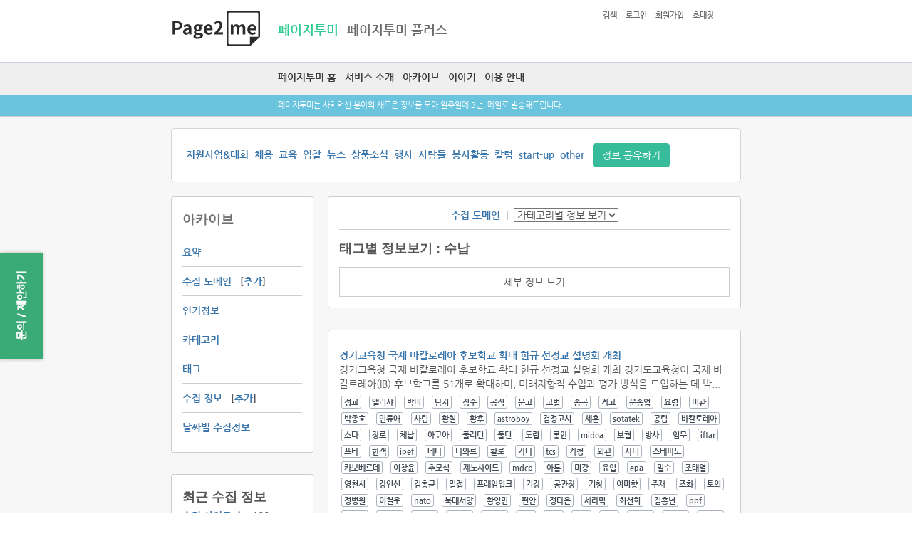

--- FILE ---
content_type: text/html; charset=UTF-8
request_url: https://page2.me/main/tag_link/36199
body_size: 905101
content:
<!DOCTYPE html PUBLIC '-//W3C//DTD XHTML 1.0 Strict//EN' '//www.w3.org/TR/xhtml1/DTD/xhtml1-strict.dtd'>
<html xmlns='//www.w3.org/1999/xhtml'>
<head>
<meta name="naver-site-verification" content="0fd6e2f78dcec7bb7a25ba1e9c0f45530294051b" />
<meta http-equiv='Content-Type' content='text/html; charset=UTF-8' />
<meta content='width=device-width,minimum-scale=1,maximum-scale=1' name='viewport' />
<title>페이지투미 ::: 사회혁신 분야의 최신 정보를 이메일로 받아보세요.</title>
<link rel="canonical" href="https://page2.me/main/tag_link/36199">
<meta name="keywords" content="트리플, 페이지투미, 페이지투미 플러스 Treeple, page2.me, page2me Plus" />
<meta name="description" content="사회혁신 분야 정보 공유 플랫폼 - 페이지투미는 사회혁신 분야의 최신 정보를 메일로 전달해드립니다." />
<meta property="og:locale" content="ko_KR" />
<meta property="og:type" content="website" />
<meta property="og:url" content="https://page2.me/" />
<meta property="og:site_name" content="페이지투미" />
<meta property="og:title" content="페이지투미 ::: 사회혁신 분야의 최신 정보를 이메일로 받아보세요." />
<meta property="og:description" content="사회혁신 분야 정보 공유 플랫폼 - 페이지투미는 사회혁신 분야의 최신 정보를 메일로 전달해드립니다." />
<meta property="og:image" content="https://page2.me/img/p2m_fb.png" />
<link rel ="alternate" type="application/rss+xml" href="https://page2.me/rss" title="" />
<script type='text/javascript' src='/js/html5.js'></script>
<script type='text/javascript' src='/js/jquery.js'></script>
<script type='text/javascript' src='/js/selectivizr.js'></script>
<meta name="naver-site-verification" content="0fd6e2f78dcec7bb7a25ba1e9c0f45530294051b" />
<!--favicon-->
<link rel='shortcut icon' href='/img/favicon_p2m.ico' type='image/x-icon' />
<!--
-->
<link rel="stylesheet" href="/css/bootstrap_flat/site.min.css" type="text/css" media="screen" />
<script type='text/javascript' src="/js/bootstrap.min.js"></script>

<!-- include summernote css/js -->
<link rel="stylesheet" href="/assets/summernote/summernote-lite.css">
<script src="/assets/summernote/summernote-lite.js"></script>

<script src="/assets/summernote/lang/summernote-ko-KR.js"></script>

<link rel='icon' href='/img/favicon_p2m.ico' type='image/x-icon' />
<!--[if (gte IE 6)&(lte IE 8)]>
<script type='text/javascript' src='/js/selectivizr.js'></script>
<![endif]-->
<link href='/css/style.css' rel='stylesheet' type='text/css' />
<link rel="stylesheet" href="/css/font.css" type="text/css" media="screen" />
<link href='/css/screen_sl.css' type='text/css' rel='stylesheet' media='screen and (min-width:799px)'/>
<link href='/css/screen_sl_m.css' type='text/css' rel='stylesheet' media='(max-width:799px)'/>
<!--Social link 공용 js-->
<script type='text/javascript' src='/js/sociallink.js'></script>
<!--Google analytics - page2me -->
<script async src="https://www.googletagmanager.com/gtag/js?id=G-B7TE84BMVE"></script>
<script>
  window.dataLayer = window.dataLayer || [];
  function gtag(){dataLayer.push(arguments);}
  gtag('js', new Date());

  gtag('config', 'G-B7TE84BMVE');
</script>
<!-- google분석기 끝-->
<!--modal창 관련 -->
<script type='text/javascript' src='/js/jquery.simplemodal.js'></script>

<!--modal창 관련 ****꼭 하단에. 상단에 넣으면 작동 안될 가능성 존재함-->
<!--ie10이하 체크 -->
<script type='text/javascript'>
var agt = navigator.userAgent.toLowerCase();
if (agt.indexOf("msie") != -1){
  //alert('익플');
  //'Internet Explorer'; 
  var trident = navigator.userAgent.match(/Trident\/(\d.\d)/i);
  //alert(trident);
  if(trident != null && trident[1] == "6.0"){
    //alert('IE10 입니다.');
  } else{
    alert('IE9 이하에서는 서비스를 원할히 이용하실 수 없습니다. 구글 크롬을 설치한 후 이용해주세요.');
    location.href = '/domain/goto_google_chrome';
  }
}else if (navigator.appName == 'Netscape' && navigator.userAgent.search('Trident') != -1) {
  //alert('익플11');
  //alert(agt);
}

</script>
<meta name='apple-mobile-web-app-capable' content='yes' />

<!--구글 애드센스-->
<script async src="https://pagead2.googlesyndication.com/pagead/js/adsbygoogle.js?client=ca-pub-4918508085797148"
     crossorigin="anonymous"></script>
<!--naver serch advisor-->
<meta name="naver-site-verification" content="0fd6e2f78dcec7bb7a25ba1e9c0f45530294051b" /><script type='text/javascript'>
  
  $(window).load(function() {
  });
    //browser resize
  $(window).resize(function(){ 

  });
  $(document).ready(function() {

    //인식코드에 따라 div 출력 변환
    /*주소줄 값에 따른 초기값 변경*/
    url=location.href;
    u_filter_origing = url.split('#!/');
    u_filter = u_filter_origing[1];
    if(!u_filter){
      //alert(url);
      u_filter = 'main';
    }
    if(u_filter == 'invite'){
      //초대장 div 출력
      login("invite");
    }else if(u_filter == 'sign_up'){
      //회원가입 div 출력
      login("signup");
    }

    //기본 슬라이더 환경 세팅
    slide_banner();

    setInterval(function () {
            moveRight();
        }, 3000);

    //Slider 관련 시작
    $('#checkbox').change(function(){
      setInterval(function () {
        moveRight();
      }, 3000);
    });
    

    $('a.control_prev').click(function () {
        moveLeft();
    });

    $('a.control_next').click(function () {
        moveRight();
    });
    //Slider 관련 끝
  
    
    //modal 관련
     $('#m_close').click(function(){
      modal.close();
      modal_state ='off';
     });
     //초기값 설정
     modal_state ='off';

  });



  //배너
  function slide_banner(){
    var slideCount = $('#slider ul li').length;
    var slideWidth = $('#slider ul li').width();
    var slideHeight = $('#slider ul li').height();
    var sliderUlWidth = slideCount * slideWidth;

    $('#slider').css({ width: slideWidth, height: slideHeight });
    $('#slider ul').css({ width: sliderUlWidth, marginLeft: - slideWidth });
    $('#slider ul li:last-child').prependTo('#slider ul');
  }

  //배너 - 왼쪽 버튼
  function moveLeft() {
      var slideWidth = $('#slider ul li').width();
      $('#slider ul').animate({
          left: + slideWidth
      }, 200, function () {
          $('#slider ul li:last-child').prependTo('#slider ul');
          $('#slider ul').css('left', '');
      });
  };
  //배너 - 오른쪽 버튼
  function moveRight() {
      var slideWidth = $('#slider ul li').width();
      $('#slider ul').animate({
          left: - slideWidth
      }, 200, function () {
          $('#slider ul li:first-child').appendTo('#slider ul');
          $('#slider ul').css('left', '');
      });
  };

  $(window).resize(function(){ 
    slide_banner();
  });

  call_info_state = 0;
  data_org='';
  //스크롤 변화에 따라 상단위치 고정하기


  //링크 클릭시 사용자 정보 기록하기
  function read_check(page_secur){
  $.post('/domain/read_check',{
    page_secur: page_secur
  },
  function(data){
  }); 
  }

</script>
</head>
<body>
  <!-- 상단 영역 공통 시작-->
  <div id='top_area'>
    <div id='top_con'>
            
<script type='text/javascript'>
$(document).ready(function() {
});


</script>
<div id='top_logo'>
    
              <a href='/' target='_self'>
            <img id='top_logo_img' src='/img/top_logo.png'/>
        </a>
                <!--
        <span class="normal w250 c_white">Innonet</span>
        <span class="normal w900 c_white">TVWS DB</span>-->
</div>
<div id='top_main_menu_area'>
  <div id='top_main_menu'>
    <div id='login_menu'>

      <script>
        //로그인/회원가입 모달
        function login(value){
          $.get('/main/login_form/',{
            },
            function(data){
            //alert(data);
            //입력값 초기화하기
            open_modal(data);
            if(value=='login'){
              bt_login_type(1);
            }else if(value=='signup'){
              bt_login_type(2);
            }else if(value=='invite'){
              bt_login_type(3);
            }else if(value=='search'){
              bt_login_type(5);
            }
            //$('#tag_query_result').html(data);
          });
        }

      </script>
      <a href = 'javascript: login("search");'>검색</a>&nbsp;&nbsp;
            <a href = 'javascript: login("login");'>로그인</a>&nbsp;&nbsp;
      <a href = 'javascript: login("signup");'>회원가입</a>&nbsp;&nbsp;
      <a href = 'javascript: login("invite");'>초대장</a>&nbsp;&nbsp;
      
    </div>

        <a href = '/'><span class='c_gre'>페이지투미</span></a>&nbsp;&nbsp;
    <a href = '/plus/'><span class=''>페이지투미 플러스</span></a>
  </div>
</div>
<script>
function show_memu_m(){
  var top_menu_m = $('#top_menu_m').css('display');
  //alert(top_menu_m);
  if(top_menu_m=='none'){
    $('#top_menu_m').slideDown();
  }else{
    $('#top_menu_m').slideUp();
  }
}
</script>
<div id='top_menu_m_button' >
  <div id="nav_btn_area">
    <button id="nav_btn" class="" onclick='show_memu_m();'>
      <span></span><span></span><span></span>
    </button>
  </div>
</div>
<!--모바일 2단계 메뉴 호출 시작 -->
<div id='mobile_menu_depts2'>
  <script>
  function show_mobile_2depts(){
    var mobile_2depts_con = $('#mobile_2depts_con').css('display');
    //alert(mobile_2depts_con);
    if(mobile_2depts_con=='none'){
      $('#mobile_2depts_con').slideDown();
    }else{
      $('#mobile_2depts_con').slideUp();
    }
  }
  </script>
  <div id='mobile_2depts_menu'>
    
                <div  class='m2d_navigation' onclick='show_mobile_2depts();'>
      수집 정보      <img src='/img/sub_tab_arrow.png'/>
    </div>
         
    <div id='mobile_2depts_con'>
      
            <div  class='sub_menu_link'>
        <a href='/main/all_info' target='_self'>요약</a>
      </div>
      <div  class='sub_menu_link'>
        <a href='/domain/domain_list' target='_self'>수집 도메인</a>
        &nbsp;&nbsp;[<a href="/domain/add_domain">추가</a>]
      </div>
      <div class='sub_menu_link'>
        <a href="/main/favo_info_week/">인기정보</a>
      </div>
      <div class='sub_menu_link'>
        <a href="/main/cate_link/1">카테고리</a>
      </div>
      <div class='sub_menu_link'>
        <a href="/main/tag_list/">태그</a>
      </div>
      <div class='sub_menu_link'>
        <a href="/link/link_list">수집 정보</a>
        &nbsp;&nbsp;[<a href="/link/share_info">추가</a>]
      </div>
      <div class='sub_menu_link' style='border-bottom: none;'>
                  <a href="/main/daily/">날짜별 수집정보</a>
      </div>
      
      
            
      
    </div>
  </div>
</div>
<!--모바일 2단계 메뉴 호출 끝 -->    </div>
    <div id='top_sub_menu_area'>
      <div id='top_sub_menu_area_con'>
          <script>
function not_yet(){
  alert('준비중입니다.');
}
</script>
<a href = '/'>페이지투미 홈</a>&nbsp;&nbsp;
<a href = '/intro/introduce'>서비스 소개</a>&nbsp;&nbsp;
<a href = '/main/all_info'>아카이브</a>&nbsp;&nbsp;
<a href = '/board/noti_list'>이야기</a>&nbsp;&nbsp;
<a href = '/guide'>이용 안내</a>
      </div>
    </div>

    <div id='top_menu_m'>
      <!--모바일 상단 보조 메뉴 호출 시작 -->
      <div id='m_login_area'>
  <div id='top_login_m'>
    <span>
      <a href = 'javascript: login("search");'>검색</a>
    </span>
        <span>
      <a href = 'javascript: login("login");'>로그인</a>
    </span>
    <span>
      <a href = 'javascript: login("signup");'>회원가입</a>
    </span>
    <span>
      <a href = 'javascript: login("invite");'>초대장</a>
    </span>
    
  </div>
  <div id='top_menu_m_x' onclick='show_memu_m();'>
    X
  </div>
</div>
      <div id='mobile_menu_dept1'>
        <!--모바일 상단 페이지투미, 페투미 서비스 선택부분-->
        <ul class='p2m_category_m'>
  <li class='menu_not_s'>
    <a href = '/'>페이지투미</a>
  </li>
  <li class='menu_selected'>
    <a href = '/plus/'>페투미 플러스</a>
  </li>
</ul>
                <ul id='p2m_menu'>
          <li class='menu_not_s'>
            <a href = '/'>페이지투미 홈</a>
          </li>
          <li class='menu_not_s'>
            <a href = '/intro/introduce'>서비스 소개</a>
          </li>
          <li class='menu_not_s'>
            <a href = '/main/all_info'>아카이브</a>
          </li>
          <li class='menu_not_s'>
            <a href = '/board/noti_list'>이야기</a>
          </li>
          <li class='menu_not_s'>
            <a href = '/guide'>이용안내</a>
          </li>
        </ul>
        
      </div>
    </div>
    <div id='top_txt_area'>
      <div id='top_txt_area_con'>
          페이지투미는 사회혁신 분야의 새로운 정보를 모아 일주일에 3번, 메일로 발송해드립니다.      </div>
    </div>
  </div>

  <!-- 상단 영역 공통 끝 -->
  <div id='container'>
    <div id='con'>
      <div id='con_main'><script type='text/javascript'>
$(document).ready(function() {
	$('#container').fadeIn('slow');
	call_cate();
});
//스크롤 변화에 따라 상단위치 고정하기
$(window).scroll(function(){ 
	
});

//링크 클릭시 사용자 정보 기록하기
function read_check(page_secur){
	$.post('/domain/read_check',{
		page_secur: page_secur
	},
	function(data){
	}); 
}
function call_cate(){
	//menu_area
	$.post('/update/cate_info',{
		
	},
	function(data){
		data = "&nbsp;|&nbsp;"+data;
		$('#menu_area').append(data).fadeIn();
	}); 
}
function show_detail_info(val){
	if(val==1){
		$('#bt_detail_info').hide();
		$('#detail_info').slideDown(); 
		time_graph1();
	}else{
		$('#bt_detail_info').show();
		$('#detail_info').slideUp(); 
	}
}


//그래프 호출
function time_graph1(){
   window.now_date = '_'+$('#datepicker_main').val();
   var cal_tag_id = "36199";
   var cal_cate_id = "";
   //alert(cal_cate_id);
   if(now_date=='all'){
   		now_date = '';
   }
	if ($("#grp_iframe2").length > 0){
		//$('#graph_area').html("<iframe id='grp_iframe' class='grp_iframe' src='/mypage/show_graph/All_2_"+now_date+"' width='100%' scrolling='no' frameborder='0'></iframe>");
		if(cal_tag_id !== ''){
			//tag에서 호출한거라면..
			$('#grp_iframe2').attr('src','/domain/show_graph_tag/'+p_id+'_1');
		}else{
			$('#grp_iframe2').attr('src','/domain/show_graph_cate/'+p_id+'_1');
		}
	//do something
	}else{
		if(cal_tag_id !== ''){
			//tag에서 호출한거라면..
			$('#graph_area1').html("<iframe id='grp_iframe2' class='grp_iframe' src='/domain/show_graph_tag/"+cal_tag_id+"_1' width='90%' scrolling='no' frameborder='0'></iframe>");
		}else{
			$('#graph_area1').html("<iframe id='grp_iframe2' class='grp_iframe' src='/domain/show_graph_cate/"+cal_cate_id+"_1' width='90%' scrolling='no' frameborder='0'></iframe>");
		}

	}
}
</script>

<!-- 상단 카테고리 메뉴 -->
<div class='sub_con_area'>
	<div class='sub_con_area_txt'>
		<a href='/main/cate_link/1' target='_self'>지원사업&대회</a>&nbsp;&nbsp;<a href='/main/cate_link/2' target='_self'>채용</a>&nbsp;&nbsp;<a href='/main/cate_link/3' target='_self'>교육</a>&nbsp;&nbsp;<a href='/main/cate_link/4' target='_self'>입찰</a>&nbsp;&nbsp;<a href='/main/cate_link/5' target='_self'>뉴스</a>&nbsp;&nbsp;<a href='/main/cate_link/6' target='_self'>상품소식</a>&nbsp;&nbsp;<a href='/main/cate_link/7' target='_self'>행사</a>&nbsp;&nbsp;<a href='/main/cate_link/8' target='_self'>사람들</a>&nbsp;&nbsp;<a href='/main/cate_link/9' target='_self'>봉사활동</a>&nbsp;&nbsp;<a href='/main/cate_link/10' target='_self'>칼럼</a>&nbsp;&nbsp;<a href='/main/cate_link/11' target='_self'>start-up</a>&nbsp;&nbsp;<a href='/main/cate_link/0' target='_self'>other</a>&nbsp;&nbsp;		<a href='/link/share_info'>
			<button class="btn btn btn-info">정보 공유하기</button>
		</a>
	</div>
</div>
<!-- 상단 카테고리 메뉴 끝-->
<!-- 왼쪽 콘텐츠 영역 시작 -->
<div id='main_con_left' style='margin-top: 0px;'>
	<!--메뉴 영역-->
	<div id='sub_menu_area' class='main_con_left_w con_outline'>
		    <div class='submenu_list'>

      <h3 class='main_con_title'>
        아카이브
      </h3>
      <div class='submenu_list_con'>
        <a href="/main/all_info">요약</a>
      </div>
      <div class='submenu_list_con'>
        <a href="/domain/domain_list">수집 도메인</a>
        &nbsp;&nbsp;[<a href="/domain/add_domain">추가</a>]
      </div>
      <div class='submenu_list_con'>
        <a href="/main/favo_info_week/">인기정보</a>
      </div>
      <div class='submenu_list_con'>
        <a href="/main/cate_link/1">카테고리</a>
      </div>
      <div class='submenu_list_con'>
        <a href="/main/tag_list/">태그</a>
      </div>
      <div class='submenu_list_con'>
        <a href="/link/link_list">수집 정보</a>
        &nbsp;&nbsp;[<a href="/link/share_info">추가</a>]
      </div>
      <div class='submenu_list_con' style='border-bottom: none;'>
                  <a href="/main/daily/">날짜별 수집정보</a>
      </div>
    </div>	</div>
	<div class='main_con_left_w con_outline'>
		<h3>최근 수집 정보</h3>
<a href="/domain/domain_list" target="_self">수집 사이트 수</a> : 100<br/>
<a href="/link/link_list" target="_self">수집된 정보</a> : 144,572<br/>
총 태그 수 : 51,030<br/>
매칭된 태그 수 : 1,641,329<br/>
사이트 수 : 42<br/>
수집 정보 수 : 444	</div>
</div>
<!-- 오른쪽 콘텐츠 영역 시작 -->
<div id='main_con_right' style='margin-top: 0px;'>
	<!--새로 등록된 사연-->
	<div class='main_con_right_w con_outline'>
				<div id="menu_area" style="width: 100%; text-align: center; border-bottom: 1px solid #cdcdcd; margin-bottom: 10px; padding-bottom: 10px;">
			<a href="/domain/domain_list" target="_self">수집 도메인</a>
		</div>
						<h3>태그별 정보보기 : 수납</h3>
		
		<div id='bt_detail_info' onclick='show_detail_info(1);'>
			세부 정보 보기
		</div>
				<div id='detail_info'>
			<hr/>
			<h3>[수집 정보] 카테고리 정보 수집량</h3>			<div id='graph_area1'>
			</div>
			<div id='bt_detail_info2' onclick='show_detail_info(2);'>
				세부 정보 닫기
			</div>
		</div>
	</div>
	<div class='main_con_right_w con_outline'>
		<!--social link main_all 링크 더보기 눌렀을 때 호출되는 결과물-->

<script type='text/javascript'>
//링크 클릭시 사용자 정보 기록하기
  function read_check(page_secur){
    $.post('/domain/read_check',{
      page_secur: page_secur
    },
    function(data){
    }); 
  }

</script>
  <div class="plus_con_txt_area">
        <a href="https://www.ksen.co.kr/news/article.html?no=97571" target="_blank" onclick="read_check('183f9e9b01f37f2b29d53e653853c9c6c03795db');">
      경기교육청 국제 바칼로레아 후보학교 확대 힌규 선정교 설명회 개최    </a>
    <br/>
      경기교육청 국제 바칼로레아 후보학교 확대 힌규 선정교 설명회 개최 경기도교육청이 국제 바칼로레아(IB) 후보학교를 51개로 확대하며, 미래지향적 수업과 평가 방식을 도입하는 데 박...<br/>     <div class="tag_info_area">
    <a href="/main/tag_link/45542" target="_blank"><span class="label label-default">정교</span></a>&nbsp;&nbsp;<a href="/main/tag_link/45513" target="_blank"><span class="label label-default">앨리샤</span></a>&nbsp;&nbsp;<a href="/main/tag_link/45512" target="_blank"><span class="label label-default">박미</span></a>&nbsp;&nbsp;<a href="/main/tag_link/45485" target="_blank"><span class="label label-default">담지</span></a>&nbsp;&nbsp;<a href="/main/tag_link/45476" target="_blank"><span class="label label-default">징수</span></a>&nbsp;&nbsp;<a href="/main/tag_link/45403" target="_blank"><span class="label label-default">공직</span></a>&nbsp;&nbsp;<a href="/main/tag_link/45356" target="_blank"><span class="label label-default">문고</span></a>&nbsp;&nbsp;<a href="/main/tag_link/45355" target="_blank"><span class="label label-default">고법</span></a>&nbsp;&nbsp;<a href="/main/tag_link/45328" target="_blank"><span class="label label-default">송곡</span></a>&nbsp;&nbsp;<a href="/main/tag_link/45327" target="_blank"><span class="label label-default">계고</span></a>&nbsp;&nbsp;<a href="/main/tag_link/45326" target="_blank"><span class="label label-default">운송업</span></a>&nbsp;&nbsp;<a href="/main/tag_link/45229" target="_blank"><span class="label label-default">요령</span></a>&nbsp;&nbsp;<a href="/main/tag_link/45207" target="_blank"><span class="label label-default">미관</span></a>&nbsp;&nbsp;<a href="/main/tag_link/45206" target="_blank"><span class="label label-default">박종호</span></a>&nbsp;&nbsp;<a href="/main/tag_link/45205" target="_blank"><span class="label label-default">인류애</span></a>&nbsp;&nbsp;<a href="/main/tag_link/45204" target="_blank"><span class="label label-default">사립</span></a>&nbsp;&nbsp;<a href="/main/tag_link/45203" target="_blank"><span class="label label-default">황칠</span></a>&nbsp;&nbsp;<a href="/main/tag_link/45202" target="_blank"><span class="label label-default">황후</span></a>&nbsp;&nbsp;<a href="/main/tag_link/45093" target="_blank"><span class="label label-default">astroboy</span></a>&nbsp;&nbsp;<a href="/main/tag_link/45039" target="_blank"><span class="label label-default">검정고시</span></a>&nbsp;&nbsp;<a href="/main/tag_link/45019" target="_blank"><span class="label label-default">세훈</span></a>&nbsp;&nbsp;<a href="/main/tag_link/45000" target="_blank"><span class="label label-default">sotatek</span></a>&nbsp;&nbsp;<a href="/main/tag_link/44699" target="_blank"><span class="label label-default">공립</span></a>&nbsp;&nbsp;<a href="/main/tag_link/44557" target="_blank"><span class="label label-default">바칼로레아</span></a>&nbsp;&nbsp;<a href="/main/tag_link/44341" target="_blank"><span class="label label-default">소타</span></a>&nbsp;&nbsp;<a href="/main/tag_link/44078" target="_blank"><span class="label label-default">장로</span></a>&nbsp;&nbsp;<a href="/main/tag_link/43078" target="_blank"><span class="label label-default">체납</span></a>&nbsp;&nbsp;<a href="/main/tag_link/42898" target="_blank"><span class="label label-default">아쿠아</span></a>&nbsp;&nbsp;<a href="/main/tag_link/42897" target="_blank"><span class="label label-default">풀러턴</span></a>&nbsp;&nbsp;<a href="/main/tag_link/42896" target="_blank"><span class="label label-default">풀턴</span></a>&nbsp;&nbsp;<a href="/main/tag_link/42895" target="_blank"><span class="label label-default">도립</span></a>&nbsp;&nbsp;<a href="/main/tag_link/42759" target="_blank"><span class="label label-default">롱안</span></a>&nbsp;&nbsp;<a href="/main/tag_link/42758" target="_blank"><span class="label label-default">midea</span></a>&nbsp;&nbsp;<a href="/main/tag_link/42558" target="_blank"><span class="label label-default">보궐</span></a>&nbsp;&nbsp;<a href="/main/tag_link/42550" target="_blank"><span class="label label-default">방사</span></a>&nbsp;&nbsp;<a href="/main/tag_link/42549" target="_blank"><span class="label label-default">임무</span></a>&nbsp;&nbsp;<a href="/main/tag_link/42548" target="_blank"><span class="label label-default">iftar</span></a>&nbsp;&nbsp;<a href="/main/tag_link/42547" target="_blank"><span class="label label-default">프타</span></a>&nbsp;&nbsp;<a href="/main/tag_link/42546" target="_blank"><span class="label label-default">한객</span></a>&nbsp;&nbsp;<a href="/main/tag_link/42545" target="_blank"><span class="label label-default">ipef</span></a>&nbsp;&nbsp;<a href="/main/tag_link/42544" target="_blank"><span class="label label-default">데나</span></a>&nbsp;&nbsp;<a href="/main/tag_link/42543" target="_blank"><span class="label label-default">나와르</span></a>&nbsp;&nbsp;<a href="/main/tag_link/42542" target="_blank"><span class="label label-default">활로</span></a>&nbsp;&nbsp;<a href="/main/tag_link/42541" target="_blank"><span class="label label-default">가다</span></a>&nbsp;&nbsp;<a href="/main/tag_link/42540" target="_blank"><span class="label label-default">tcs</span></a>&nbsp;&nbsp;<a href="/main/tag_link/42539" target="_blank"><span class="label label-default">계청</span></a>&nbsp;&nbsp;<a href="/main/tag_link/42538" target="_blank"><span class="label label-default">외관</span></a>&nbsp;&nbsp;<a href="/main/tag_link/42537" target="_blank"><span class="label label-default">사니</span></a>&nbsp;&nbsp;<a href="/main/tag_link/42536" target="_blank"><span class="label label-default">스테파노</span></a>&nbsp;&nbsp;<a href="/main/tag_link/42535" target="_blank"><span class="label label-default">카보베르데</span></a>&nbsp;&nbsp;<a href="/main/tag_link/42534" target="_blank"><span class="label label-default">이창윤</span></a>&nbsp;&nbsp;<a href="/main/tag_link/42533" target="_blank"><span class="label label-default">추모식</span></a>&nbsp;&nbsp;<a href="/main/tag_link/42532" target="_blank"><span class="label label-default">제노사이드</span></a>&nbsp;&nbsp;<a href="/main/tag_link/42531" target="_blank"><span class="label label-default">mdcp</span></a>&nbsp;&nbsp;<a href="/main/tag_link/42508" target="_blank"><span class="label label-default">아톰</span></a>&nbsp;&nbsp;<a href="/main/tag_link/42280" target="_blank"><span class="label label-default">미강</span></a>&nbsp;&nbsp;<a href="/main/tag_link/42179" target="_blank"><span class="label label-default">유입</span></a>&nbsp;&nbsp;<a href="/main/tag_link/42054" target="_blank"><span class="label label-default">epa</span></a>&nbsp;&nbsp;<a href="/main/tag_link/41806" target="_blank"><span class="label label-default">밀수</span></a>&nbsp;&nbsp;<a href="/main/tag_link/41785" target="_blank"><span class="label label-default">조태열</span></a>&nbsp;&nbsp;<a href="/main/tag_link/41756" target="_blank"><span class="label label-default">영천시</span></a>&nbsp;&nbsp;<a href="/main/tag_link/41606" target="_blank"><span class="label label-default">강인선</span></a>&nbsp;&nbsp;<a href="/main/tag_link/41407" target="_blank"><span class="label label-default">김홍균</span></a>&nbsp;&nbsp;<a href="/main/tag_link/41383" target="_blank"><span class="label label-default">밀접</span></a>&nbsp;&nbsp;<a href="/main/tag_link/41251" target="_blank"><span class="label label-default">프레임워크</span></a>&nbsp;&nbsp;<a href="/main/tag_link/41049" target="_blank"><span class="label label-default">기강</span></a>&nbsp;&nbsp;<a href="/main/tag_link/41029" target="_blank"><span class="label label-default">공관장</span></a>&nbsp;&nbsp;<a href="/main/tag_link/40890" target="_blank"><span class="label label-default">거창</span></a>&nbsp;&nbsp;<a href="/main/tag_link/40889" target="_blank"><span class="label label-default">이미향</span></a>&nbsp;&nbsp;<a href="/main/tag_link/40806" target="_blank"><span class="label label-default">주재</span></a>&nbsp;&nbsp;<a href="/main/tag_link/40724" target="_blank"><span class="label label-default">조화</span></a>&nbsp;&nbsp;<a href="/main/tag_link/40446" target="_blank"><span class="label label-default">토의</span></a>&nbsp;&nbsp;<a href="/main/tag_link/40435" target="_blank"><span class="label label-default">정병원</span></a>&nbsp;&nbsp;<a href="/main/tag_link/40313" target="_blank"><span class="label label-default">이철우</span></a>&nbsp;&nbsp;<a href="/main/tag_link/40170" target="_blank"><span class="label label-default">nato</span></a>&nbsp;&nbsp;<a href="/main/tag_link/40169" target="_blank"><span class="label label-default">북대서양</span></a>&nbsp;&nbsp;<a href="/main/tag_link/40073" target="_blank"><span class="label label-default">황영민</span></a>&nbsp;&nbsp;<a href="/main/tag_link/40072" target="_blank"><span class="label label-default">편안</span></a>&nbsp;&nbsp;<a href="/main/tag_link/40071" target="_blank"><span class="label label-default">정다은</span></a>&nbsp;&nbsp;<a href="/main/tag_link/40070" target="_blank"><span class="label label-default">세라믹</span></a>&nbsp;&nbsp;<a href="/main/tag_link/40069" target="_blank"><span class="label label-default">최선희</span></a>&nbsp;&nbsp;<a href="/main/tag_link/40020" target="_blank"><span class="label label-default">김홍년</span></a>&nbsp;&nbsp;<a href="/main/tag_link/40019" target="_blank"><span class="label label-default">ppf</span></a>&nbsp;&nbsp;<a href="/main/tag_link/40018" target="_blank"><span class="label label-default">유원근</span></a>&nbsp;&nbsp;<a href="/main/tag_link/39784" target="_blank"><span class="label label-default">기관장</span></a>&nbsp;&nbsp;<a href="/main/tag_link/39598" target="_blank"><span class="label label-default">남승룡</span></a>&nbsp;&nbsp;<a href="/main/tag_link/39597" target="_blank"><span class="label label-default">구슬땀</span></a>&nbsp;&nbsp;<a href="/main/tag_link/39596" target="_blank"><span class="label label-default">이태란</span></a>&nbsp;&nbsp;<a href="/main/tag_link/39595" target="_blank"><span class="label label-default">혜림</span></a>&nbsp;&nbsp;<a href="/main/tag_link/39594" target="_blank"><span class="label label-default">레르</span></a>&nbsp;&nbsp;<a href="/main/tag_link/39593" target="_blank"><span class="label label-default">풍선</span></a>&nbsp;&nbsp;<a href="/main/tag_link/39592" target="_blank"><span class="label label-default">김해</span></a>&nbsp;&nbsp;<a href="/main/tag_link/39591" target="_blank"><span class="label label-default">고덕동</span></a>&nbsp;&nbsp;<a href="/main/tag_link/39590" target="_blank"><span class="label label-default">평택시</span></a>&nbsp;&nbsp;<a href="/main/tag_link/39589" target="_blank"><span class="label label-default">전상용</span></a>&nbsp;&nbsp;<a href="/main/tag_link/39588" target="_blank"><span class="label label-default">대본점</span></a>&nbsp;&nbsp;<a href="/main/tag_link/39587" target="_blank"><span class="label label-default">하복</span></a>&nbsp;&nbsp;<a href="/main/tag_link/39586" target="_blank"><span class="label label-default">rnb</span></a>&nbsp;&nbsp;<a href="/main/tag_link/39585" target="_blank"><span class="label label-default">실용음악</span></a>&nbsp;&nbsp;<a href="/main/tag_link/39584" target="_blank"><span class="label label-default">흥덕구</span></a>&nbsp;&nbsp;<a href="/main/tag_link/39389" target="_blank"><span class="label label-default">청주시</span></a>&nbsp;&nbsp;<a href="/main/tag_link/39319" target="_blank"><span class="label label-default">방하남</span></a>&nbsp;&nbsp;<a href="/main/tag_link/39318" target="_blank"><span class="label label-default">허태정</span></a>&nbsp;&nbsp;<a href="/main/tag_link/39230" target="_blank"><span class="label label-default">대변인</span></a>&nbsp;&nbsp;<a href="/main/tag_link/38488" target="_blank"><span class="label label-default">문화상</span></a>&nbsp;&nbsp;<a href="/main/tag_link/38422" target="_blank"><span class="label label-default">접견</span></a>&nbsp;&nbsp;<a href="/main/tag_link/38192" target="_blank"><span class="label label-default">대진</span></a>&nbsp;&nbsp;<a href="/main/tag_link/38081" target="_blank"><span class="label label-default">교육감</span></a>&nbsp;&nbsp;<a href="/main/tag_link/38080" target="_blank"><span class="label label-default">임태희</span></a>&nbsp;&nbsp;<a href="/main/tag_link/38014" target="_blank"><span class="label label-default">카운티</span></a>&nbsp;&nbsp;<a href="/main/tag_link/37942" target="_blank"><span class="label label-default">이종수</span></a>&nbsp;&nbsp;<a href="/main/tag_link/37941" target="_blank"><span class="label label-default">보노보</span></a>&nbsp;&nbsp;<a href="/main/tag_link/37940" target="_blank"><span class="label label-default">김문정</span></a>&nbsp;&nbsp;<a href="/main/tag_link/37939" target="_blank"><span class="label label-default">신계용</span></a>&nbsp;&nbsp;<a href="/main/tag_link/37938" target="_blank"><span class="label label-default">김보라</span></a>&nbsp;&nbsp;<a href="/main/tag_link/37937" target="_blank"><span class="label label-default">택견</span></a>&nbsp;&nbsp;<a href="/main/tag_link/37936" target="_blank"><span class="label label-default">백재현</span></a>&nbsp;&nbsp;<a href="/main/tag_link/37935" target="_blank"><span class="label label-default">김옥</span></a>&nbsp;&nbsp;<a href="/main/tag_link/37934" target="_blank"><span class="label label-default">상리</span></a>&nbsp;&nbsp;<a href="/main/tag_link/37933" target="_blank"><span class="label label-default">연천읍</span></a>&nbsp;&nbsp;<a href="/main/tag_link/37932" target="_blank"><span class="label label-default">연천군</span></a>&nbsp;&nbsp;<a href="/main/tag_link/37931" target="_blank"><span class="label label-default">길목</span></a>&nbsp;&nbsp;<a href="/main/tag_link/37930" target="_blank"><span class="label label-default">장독대</span></a>&nbsp;&nbsp;<a href="/main/tag_link/37929" target="_blank"><span class="label label-default">교동</span></a>&nbsp;&nbsp;<a href="/main/tag_link/37928" target="_blank"><span class="label label-default">포천</span></a>&nbsp;&nbsp;<a href="/main/tag_link/37927" target="_blank"><span class="label label-default">박승환</span></a>&nbsp;&nbsp;<a href="/main/tag_link/37926" target="_blank"><span class="label label-default">김연희</span></a>&nbsp;&nbsp;<a href="/main/tag_link/37925" target="_blank"><span class="label label-default">장혁</span></a>&nbsp;&nbsp;<a href="/main/tag_link/37924" target="_blank"><span class="label label-default">무하</span></a>&nbsp;&nbsp;<a href="/main/tag_link/37923" target="_blank"><span class="label label-default">김여진</span></a>&nbsp;&nbsp;<a href="/main/tag_link/37922" target="_blank"><span class="label label-default">에스카</span></a>&nbsp;&nbsp;<a href="/main/tag_link/37921" target="_blank"><span class="label label-default">엔피</span></a>&nbsp;&nbsp;<a href="/main/tag_link/37920" target="_blank"><span class="label label-default">서용식</span></a>&nbsp;&nbsp;<a href="/main/tag_link/37919" target="_blank"><span class="label label-default">크린</span></a>&nbsp;&nbsp;<a href="/main/tag_link/37918" target="_blank"><span class="label label-default">영진</span></a>&nbsp;&nbsp;<a href="/main/tag_link/37917" target="_blank"><span class="label label-default">군포시</span></a>&nbsp;&nbsp;<a href="/main/tag_link/37916" target="_blank"><span class="label label-default">일화</span></a>&nbsp;&nbsp;<a href="/main/tag_link/37915" target="_blank"><span class="label label-default">박찬욱</span></a>&nbsp;&nbsp;<a href="/main/tag_link/37914" target="_blank"><span class="label label-default">봉준호</span></a>&nbsp;&nbsp;<a href="/main/tag_link/37913" target="_blank"><span class="label label-default">미지</span></a>&nbsp;&nbsp;<a href="/main/tag_link/37912" target="_blank"><span class="label label-default">파켓</span></a>&nbsp;&nbsp;<a href="/main/tag_link/37911" target="_blank"><span class="label label-default">달시</span></a>&nbsp;&nbsp;<a href="/main/tag_link/37910" target="_blank"><span class="label label-default">번역가</span></a>&nbsp;&nbsp;<a href="/main/tag_link/37909" target="_blank"><span class="label label-default">이경호</span></a>&nbsp;&nbsp;<a href="/main/tag_link/37908" target="_blank"><span class="label label-default">배성기</span></a>&nbsp;&nbsp;<a href="/main/tag_link/37907" target="_blank"><span class="label label-default">백경현</span></a>&nbsp;&nbsp;<a href="/main/tag_link/37906" target="_blank"><span class="label label-default">저널리즘</span></a>&nbsp;&nbsp;<a href="/main/tag_link/37892" target="_blank"><span class="label label-default">한덕수</span></a>&nbsp;&nbsp;<a href="/main/tag_link/37885" target="_blank"><span class="label label-default">회담</span></a>&nbsp;&nbsp;<a href="/main/tag_link/37855" target="_blank"><span class="label label-default">함양군</span></a>&nbsp;&nbsp;<a href="/main/tag_link/37799" target="_blank"><span class="label label-default">임시</span></a>&nbsp;&nbsp;<a href="/main/tag_link/37000" target="_blank"><span class="label label-default">유성구</span></a>&nbsp;&nbsp;<a href="/main/tag_link/36917" target="_blank"><span class="label label-default">잼버리</span></a>&nbsp;&nbsp;<a href="/main/tag_link/36678" target="_blank"><span class="label label-default">작동</span></a>&nbsp;&nbsp;<a href="/main/tag_link/36526" target="_blank"><span class="label label-default">결의안</span></a>&nbsp;&nbsp;<a href="/main/tag_link/36267" target="_blank"><span class="label label-default">페스트</span></a>&nbsp;&nbsp;<a href="/main/tag_link/36199" target="_blank"><span class="label label-default">수납</span></a>&nbsp;&nbsp;<a href="/main/tag_link/35796" target="_blank"><span class="label label-default">과천</span></a>&nbsp;&nbsp;<a href="/main/tag_link/35771" target="_blank"><span class="label label-default">부결</span></a>&nbsp;&nbsp;<a href="/main/tag_link/35555" target="_blank"><span class="label label-default">순찰</span></a>&nbsp;&nbsp;<a href="/main/tag_link/35484" target="_blank"><span class="label label-default">원고</span></a>&nbsp;&nbsp;<a href="/main/tag_link/35339" target="_blank"><span class="label label-default">피싱</span></a>&nbsp;&nbsp;<a href="/main/tag_link/35189" target="_blank"><span class="label label-default">튀르</span></a>&nbsp;&nbsp;<a href="/main/tag_link/35151" target="_blank"><span class="label label-default">복대</span></a>&nbsp;&nbsp;<a href="/main/tag_link/35040" target="_blank"><span class="label label-default">구룡</span></a>&nbsp;&nbsp;<a href="/main/tag_link/34985" target="_blank"><span class="label label-default">메카</span></a>&nbsp;&nbsp;<a href="/main/tag_link/34641" target="_blank"><span class="label label-default">부제</span></a>&nbsp;&nbsp;<a href="/main/tag_link/34640" target="_blank"><span class="label label-default">사랑기</span></a>&nbsp;&nbsp;<a href="/main/tag_link/34627" target="_blank"><span class="label label-default">출범식</span></a>&nbsp;&nbsp;<a href="/main/tag_link/34298" target="_blank"><span class="label label-default">gpt</span></a>&nbsp;&nbsp;<a href="/main/tag_link/33957" target="_blank"><span class="label label-default">좌충우돌</span></a>&nbsp;&nbsp;<a href="/main/tag_link/33704" target="_blank"><span class="label label-default">대법원</span></a>&nbsp;&nbsp;<a href="/main/tag_link/33449" target="_blank"><span class="label label-default">늘봄</span></a>&nbsp;&nbsp;<a href="/main/tag_link/32675" target="_blank"><span class="label label-default">erp</span></a>&nbsp;&nbsp;<a href="/main/tag_link/32622" target="_blank"><span class="label label-default">고액</span></a>&nbsp;&nbsp;<a href="/main/tag_link/32244" target="_blank"><span class="label label-default">유학생</span></a>&nbsp;&nbsp;<a href="/main/tag_link/32206" target="_blank"><span class="label label-default">스틴</span></a>&nbsp;&nbsp;<a href="/main/tag_link/32101" target="_blank"><span class="label label-default">렌디</span></a>&nbsp;&nbsp;<a href="/main/tag_link/31783" target="_blank"><span class="label label-default">페터</span></a>&nbsp;&nbsp;<a href="/main/tag_link/31593" target="_blank"><span class="label label-default">초석</span></a>&nbsp;&nbsp;<a href="/main/tag_link/31458" target="_blank"><span class="label label-default">결의</span></a>&nbsp;&nbsp;<a href="/main/tag_link/30668" target="_blank"><span class="label label-default">남녀</span></a>&nbsp;&nbsp;<a href="/main/tag_link/30285" target="_blank"><span class="label label-default">임용</span></a>&nbsp;&nbsp;<a href="/main/tag_link/30226" target="_blank"><span class="label label-default">다리</span></a>&nbsp;&nbsp;<a href="/main/tag_link/30140" target="_blank"><span class="label label-default">갱신</span></a>&nbsp;&nbsp;<a href="/main/tag_link/29826" target="_blank"><span class="label label-default">공헌</span></a>&nbsp;&nbsp;<a href="/main/tag_link/29445" target="_blank"><span class="label label-default">공존</span></a>&nbsp;&nbsp;<a href="/main/tag_link/29422" target="_blank"><span class="label label-default">판결</span></a>&nbsp;&nbsp;<a href="/main/tag_link/28998" target="_blank"><span class="label label-default">레트로</span></a>&nbsp;&nbsp;<a href="/main/tag_link/28770" target="_blank"><span class="label label-default">수제</span></a>&nbsp;&nbsp;<a href="/main/tag_link/28469" target="_blank"><span class="label label-default">연쇄</span></a>&nbsp;&nbsp;<a href="/main/tag_link/28333" target="_blank"><span class="label label-default">배치</span></a>&nbsp;&nbsp;<a href="/main/tag_link/28318" target="_blank"><span class="label label-default">부담</span></a>&nbsp;&nbsp;<a href="/main/tag_link/28314" target="_blank"><span class="label label-default">영웅</span></a>&nbsp;&nbsp;<a href="/main/tag_link/28254" target="_blank"><span class="label label-default">한중</span></a>&nbsp;&nbsp;<a href="/main/tag_link/28251" target="_blank"><span class="label label-default">쓰리</span></a>&nbsp;&nbsp;<a href="/main/tag_link/28196" target="_blank"><span class="label label-default">입장</span></a>&nbsp;&nbsp;<a href="/main/tag_link/28098" target="_blank"><span class="label label-default">람다</span></a>&nbsp;&nbsp;<a href="/main/tag_link/28069" target="_blank"><span class="label label-default">범죄</span></a>&nbsp;&nbsp;<a href="/main/tag_link/28017" target="_blank"><span class="label label-default">용어</span></a>&nbsp;&nbsp;<a href="/main/tag_link/27960" target="_blank"><span class="label label-default">시정</span></a>&nbsp;&nbsp;<a href="/main/tag_link/27672" target="_blank"><span class="label label-default">레슨</span></a>&nbsp;&nbsp;<a href="/main/tag_link/27447" target="_blank"><span class="label label-default">대전시</span></a>&nbsp;&nbsp;<a href="/main/tag_link/27441" target="_blank"><span class="label label-default">로지</span></a>&nbsp;&nbsp;<a href="/main/tag_link/27353" target="_blank"><span class="label label-default">전문점</span></a>&nbsp;&nbsp;<a href="/main/tag_link/27144" target="_blank"><span class="label label-default">조약</span></a>&nbsp;&nbsp;<a href="/main/tag_link/27102" target="_blank"><span class="label label-default">필름</span></a>&nbsp;&nbsp;<a href="/main/tag_link/26942" target="_blank"><span class="label label-default">커스텀</span></a>&nbsp;&nbsp;<a href="/main/tag_link/26633" target="_blank"><span class="label label-default">원리</span></a>&nbsp;&nbsp;<a href="/main/tag_link/26477" target="_blank"><span class="label label-default">고향</span></a>&nbsp;&nbsp;<a href="/main/tag_link/26430" target="_blank"><span class="label label-default">연탄</span></a>&nbsp;&nbsp;<a href="/main/tag_link/26396" target="_blank"><span class="label label-default">미라클</span></a>&nbsp;&nbsp;<a href="/main/tag_link/26390" target="_blank"><span class="label label-default">메타</span></a>&nbsp;&nbsp;<a href="/main/tag_link/26377" target="_blank"><span class="label label-default">주자</span></a>&nbsp;&nbsp;<a href="/main/tag_link/26376" target="_blank"><span class="label label-default">선두</span></a>&nbsp;&nbsp;<a href="/main/tag_link/26361" target="_blank"><span class="label label-default">산책</span></a>&nbsp;&nbsp;<a href="/main/tag_link/26124" target="_blank"><span class="label label-default">수상자</span></a>&nbsp;&nbsp;<a href="/main/tag_link/25645" target="_blank"><span class="label label-default">발대식</span></a>&nbsp;&nbsp;<a href="/main/tag_link/25636" target="_blank"><span class="label label-default">우크라</span></a>&nbsp;&nbsp;<a href="/main/tag_link/25178" target="_blank"><span class="label label-default">학년도</span></a>&nbsp;&nbsp;<a href="/main/tag_link/24739" target="_blank"><span class="label label-default">대사</span></a>&nbsp;&nbsp;<a href="/main/tag_link/24402" target="_blank"><span class="label label-default">디저트</span></a>&nbsp;&nbsp;<a href="/main/tag_link/24169" target="_blank"><span class="label label-default">화고</span></a>&nbsp;&nbsp;<a href="/main/tag_link/23984" target="_blank"><span class="label label-default">협정</span></a>&nbsp;&nbsp;<a href="/main/tag_link/23685" target="_blank"><span class="label label-default">중립</span></a>&nbsp;&nbsp;<a href="/main/tag_link/23544" target="_blank"><span class="label label-default">차관보</span></a>&nbsp;&nbsp;<a href="/main/tag_link/23509" target="_blank"><span class="label label-default">발효</span></a>&nbsp;&nbsp;<a href="/main/tag_link/23292" target="_blank"><span class="label label-default">관점</span></a>&nbsp;&nbsp;<a href="/main/tag_link/23207" target="_blank"><span class="label label-default">학원</span></a>&nbsp;&nbsp;<a href="/main/tag_link/22924" target="_blank"><span class="label label-default">면담</span></a>&nbsp;&nbsp;<a href="/main/tag_link/22923" target="_blank"><span class="label label-default">이양</span></a>&nbsp;&nbsp;<a href="/main/tag_link/22719" target="_blank"><span class="label label-default">세월</span></a>&nbsp;&nbsp;<a href="/main/tag_link/22665" target="_blank"><span class="label label-default">국무총리</span></a>&nbsp;&nbsp;<a href="/main/tag_link/22283" target="_blank"><span class="label label-default">피드백</span></a>&nbsp;&nbsp;<a href="/main/tag_link/22037" target="_blank"><span class="label label-default">교과서</span></a>&nbsp;&nbsp;<a href="/main/tag_link/21971" target="_blank"><span class="label label-default">정신</span></a>&nbsp;&nbsp;<a href="/main/tag_link/21964" target="_blank"><span class="label label-default">대국민</span></a>&nbsp;&nbsp;<a href="/main/tag_link/21797" target="_blank"><span class="label label-default">외교원</span></a>&nbsp;&nbsp;<a href="/main/tag_link/21622" target="_blank"><span class="label label-default">채택</span></a>&nbsp;&nbsp;<a href="/main/tag_link/21582" target="_blank"><span class="label label-default">다자</span></a>&nbsp;&nbsp;<a href="/main/tag_link/21577" target="_blank"><span class="label label-default">돌파구</span></a>&nbsp;&nbsp;<a href="/main/tag_link/21538" target="_blank"><span class="label label-default">가을</span></a>&nbsp;&nbsp;<a href="/main/tag_link/21530" target="_blank"><span class="label label-default">리아</span></a>&nbsp;&nbsp;<a href="/main/tag_link/21404" target="_blank"><span class="label label-default">협력체</span></a>&nbsp;&nbsp;<a href="/main/tag_link/21306" target="_blank"><span class="label label-default">셰르파</span></a>&nbsp;&nbsp;<a href="/main/tag_link/21029" target="_blank"><span class="label label-default">체납액</span></a>&nbsp;&nbsp;<a href="/main/tag_link/20765" target="_blank"><span class="label label-default">고양</span></a>&nbsp;&nbsp;<a href="/main/tag_link/20596" target="_blank"><span class="label label-default">대북</span></a>&nbsp;&nbsp;<a href="/main/tag_link/20436" target="_blank"><span class="label label-default">양질</span></a>&nbsp;&nbsp;<a href="/main/tag_link/20261" target="_blank"><span class="label label-default">사이버</span></a>&nbsp;&nbsp;<a href="/main/tag_link/20251" target="_blank"><span class="label label-default">사무총장</span></a>&nbsp;&nbsp;<a href="/main/tag_link/19979" target="_blank"><span class="label label-default">시공</span></a>&nbsp;&nbsp;<a href="/main/tag_link/18912" target="_blank"><span class="label label-default">설계자</span></a>&nbsp;&nbsp;<a href="/main/tag_link/18777" target="_blank"><span class="label label-default">촉구</span></a>&nbsp;&nbsp;<a href="/main/tag_link/18592" target="_blank"><span class="label label-default">공조</span></a>&nbsp;&nbsp;<a href="/main/tag_link/18590" target="_blank"><span class="label label-default">방역</span></a>&nbsp;&nbsp;<a href="/main/tag_link/18589" target="_blank"><span class="label label-default">요청</span></a>&nbsp;&nbsp;<a href="/main/tag_link/18585" target="_blank"><span class="label label-default">통화</span></a>&nbsp;&nbsp;<a href="/main/tag_link/18584" target="_blank"><span class="label label-default">총리</span></a>&nbsp;&nbsp;<a href="/main/tag_link/18545" target="_blank"><span class="label label-default">foods</span></a>&nbsp;&nbsp;<a href="/main/tag_link/18537" target="_blank"><span class="label label-default">go</span></a>&nbsp;&nbsp;<a href="/main/tag_link/18495" target="_blank"><span class="label label-default">장기</span></a>&nbsp;&nbsp;<a href="/main/tag_link/18417" target="_blank"><span class="label label-default">기술원</span></a>&nbsp;&nbsp;<a href="/main/tag_link/18414" target="_blank"><span class="label label-default">특수</span></a>&nbsp;&nbsp;<a href="/main/tag_link/18394" target="_blank"><span class="label label-default">이행</span></a>&nbsp;&nbsp;<a href="/main/tag_link/18309" target="_blank"><span class="label label-default">초등</span></a>&nbsp;&nbsp;<a href="/main/tag_link/18304" target="_blank"><span class="label label-default">촬영</span></a>&nbsp;&nbsp;<a href="/main/tag_link/18233" target="_blank"><span class="label label-default">스튜디오</span></a>&nbsp;&nbsp;<a href="/main/tag_link/18189" target="_blank"><span class="label label-default">광물</span></a>&nbsp;&nbsp;<a href="/main/tag_link/18176" target="_blank"><span class="label label-default">수여</span></a>&nbsp;&nbsp;<a href="/main/tag_link/18174" target="_blank"><span class="label label-default">우호</span></a>&nbsp;&nbsp;<a href="/main/tag_link/18124" target="_blank"><span class="label label-default">기념</span></a>&nbsp;&nbsp;<a href="/main/tag_link/18082" target="_blank"><span class="label label-default">계기</span></a>&nbsp;&nbsp;<a href="/main/tag_link/17984" target="_blank"><span class="label label-default">민간</span></a>&nbsp;&nbsp;<a href="/main/tag_link/17927" target="_blank"><span class="label label-default">가입</span></a>&nbsp;&nbsp;<a href="/main/tag_link/17905" target="_blank"><span class="label label-default">석촌</span></a>&nbsp;&nbsp;<a href="/main/tag_link/17889" target="_blank"><span class="label label-default">여자</span></a>&nbsp;&nbsp;<a href="/main/tag_link/17882" target="_blank"><span class="label label-default">수원시</span></a>&nbsp;&nbsp;<a href="/main/tag_link/17809" target="_blank"><span class="label label-default">차단</span></a>&nbsp;&nbsp;<a href="/main/tag_link/17777" target="_blank"><span class="label label-default">합격자</span></a>&nbsp;&nbsp;<a href="/main/tag_link/17776" target="_blank"><span class="label label-default">항만</span></a>&nbsp;&nbsp;<a href="/main/tag_link/17741" target="_blank"><span class="label label-default">관세청</span></a>&nbsp;&nbsp;<a href="/main/tag_link/17660" target="_blank"><span class="label label-default">경제학</span></a>&nbsp;&nbsp;<a href="/main/tag_link/17576" target="_blank"><span class="label label-default">동남아시아</span></a>&nbsp;&nbsp;<a href="/main/tag_link/17435" target="_blank"><span class="label label-default">대표단</span></a>&nbsp;&nbsp;<a href="/main/tag_link/17403" target="_blank"><span class="label label-default">계절</span></a>&nbsp;&nbsp;<a href="/main/tag_link/17392" target="_blank"><span class="label label-default">의원</span></a>&nbsp;&nbsp;<a href="/main/tag_link/17385" target="_blank"><span class="label label-default">북구</span></a>&nbsp;&nbsp;<a href="/main/tag_link/17379" target="_blank"><span class="label label-default">동행</span></a>&nbsp;&nbsp;<a href="/main/tag_link/17316" target="_blank"><span class="label label-default">출연</span></a>&nbsp;&nbsp;<a href="/main/tag_link/17259" target="_blank"><span class="label label-default">법무법인</span></a>&nbsp;&nbsp;<a href="/main/tag_link/17252" target="_blank"><span class="label label-default">연합회</span></a>&nbsp;&nbsp;<a href="/main/tag_link/17192" target="_blank"><span class="label label-default">원단</span></a>&nbsp;&nbsp;<a href="/main/tag_link/17174" target="_blank"><span class="label label-default">패널</span></a>&nbsp;&nbsp;<a href="/main/tag_link/16959" target="_blank"><span class="label label-default">화물</span></a>&nbsp;&nbsp;<a href="/main/tag_link/16948" target="_blank"><span class="label label-default">표명</span></a>&nbsp;&nbsp;<a href="/main/tag_link/16938" target="_blank"><span class="label label-default">배우</span></a>&nbsp;&nbsp;<a href="/main/tag_link/16865" target="_blank"><span class="label label-default">워즈</span></a>&nbsp;&nbsp;<a href="/main/tag_link/16864" target="_blank"><span class="label label-default">미일</span></a>&nbsp;&nbsp;<a href="/main/tag_link/16832" target="_blank"><span class="label label-default">기대</span></a>&nbsp;&nbsp;<a href="/main/tag_link/16731" target="_blank"><span class="label label-default">호수</span></a>&nbsp;&nbsp;<a href="/main/tag_link/16720" target="_blank"><span class="label label-default">이사장</span></a>&nbsp;&nbsp;<a href="/main/tag_link/16545" target="_blank"><span class="label label-default">대한민국</span></a>&nbsp;&nbsp;<a href="/main/tag_link/16458" target="_blank"><span class="label label-default">관리자</span></a>&nbsp;&nbsp;<a href="/main/tag_link/16453" target="_blank"><span class="label label-default">바자회</span></a>&nbsp;&nbsp;<a href="/main/tag_link/16405" target="_blank"><span class="label label-default">감독</span></a>&nbsp;&nbsp;<a href="/main/tag_link/16326" target="_blank"><span class="label label-default">교육청</span></a>&nbsp;&nbsp;<a href="/main/tag_link/16204" target="_blank"><span class="label label-default">교통안전</span></a>&nbsp;&nbsp;<a href="/main/tag_link/16187" target="_blank"><span class="label label-default">구리</span></a>&nbsp;&nbsp;<a href="/main/tag_link/16145" target="_blank"><span class="label label-default">애니</span></a>&nbsp;&nbsp;<a href="/main/tag_link/16115" target="_blank"><span class="label label-default">감사</span></a>&nbsp;&nbsp;<a href="/main/tag_link/16106" target="_blank"><span class="label label-default">간식</span></a>&nbsp;&nbsp;<a href="/main/tag_link/16075" target="_blank"><span class="label label-default">사전</span></a>&nbsp;&nbsp;<a href="/main/tag_link/16045" target="_blank"><span class="label label-default">프로세스</span></a>&nbsp;&nbsp;<a href="/main/tag_link/16025" target="_blank"><span class="label label-default">DMC</span></a>&nbsp;&nbsp;<a href="/main/tag_link/15975" target="_blank"><span class="label label-default">아트</span></a>&nbsp;&nbsp;<a href="/main/tag_link/15971" target="_blank"><span class="label label-default">Korea</span></a>&nbsp;&nbsp;<a href="/main/tag_link/15944" target="_blank"><span class="label label-default">전국</span></a>&nbsp;&nbsp;<a href="/main/tag_link/15835" target="_blank"><span class="label label-default">외교</span></a>&nbsp;&nbsp;<a href="/main/tag_link/15800" target="_blank"><span class="label label-default">지방</span></a>&nbsp;&nbsp;<a href="/main/tag_link/15761" target="_blank"><span class="label label-default">매직</span></a>&nbsp;&nbsp;<a href="/main/tag_link/15756" target="_blank"><span class="label label-default">하늘</span></a>&nbsp;&nbsp;<a href="/main/tag_link/15738" target="_blank"><span class="label label-default">더블</span></a>&nbsp;&nbsp;<a href="/main/tag_link/15673" target="_blank"><span class="label label-default">대행</span></a>&nbsp;&nbsp;<a href="/main/tag_link/15619" target="_blank"><span class="label label-default">정상</span></a>&nbsp;&nbsp;<a href="/main/tag_link/15614" target="_blank"><span class="label label-default">현지</span></a>&nbsp;&nbsp;<a href="/main/tag_link/15544" target="_blank"><span class="label label-default">국민</span></a>&nbsp;&nbsp;<a href="/main/tag_link/15543" target="_blank"><span class="label label-default">보이스</span></a>&nbsp;&nbsp;<a href="/main/tag_link/15532" target="_blank"><span class="label label-default">사이트</span></a>&nbsp;&nbsp;<a href="/main/tag_link/15509" target="_blank"><span class="label label-default">특별시</span></a>&nbsp;&nbsp;<a href="/main/tag_link/15505" target="_blank"><span class="label label-default">사업단</span></a>&nbsp;&nbsp;<a href="/main/tag_link/15504" target="_blank"><span class="label label-default">자치</span></a>&nbsp;&nbsp;<a href="/main/tag_link/15499" target="_blank"><span class="label label-default">원어민</span></a>&nbsp;&nbsp;<a href="/main/tag_link/15473" target="_blank"><span class="label label-default">주의</span></a>&nbsp;&nbsp;<a href="/main/tag_link/15448" target="_blank"><span class="label label-default">국방</span></a>&nbsp;&nbsp;<a href="/main/tag_link/15400" target="_blank"><span class="label label-default">모색</span></a>&nbsp;&nbsp;<a href="/main/tag_link/15388" target="_blank"><span class="label label-default">공학</span></a>&nbsp;&nbsp;<a href="/main/tag_link/15380" target="_blank"><span class="label label-default">세대</span></a>&nbsp;&nbsp;<a href="/main/tag_link/15363" target="_blank"><span class="label label-default">중요</span></a>&nbsp;&nbsp;<a href="/main/tag_link/15327" target="_blank"><span class="label label-default">만찬</span></a>&nbsp;&nbsp;<a href="/main/tag_link/15313" target="_blank"><span class="label label-default">당국</span></a>&nbsp;&nbsp;<a href="/main/tag_link/15312" target="_blank"><span class="label label-default">대비</span></a>&nbsp;&nbsp;<a href="/main/tag_link/15302" target="_blank"><span class="label label-default">나미</span></a>&nbsp;&nbsp;<a href="/main/tag_link/15296" target="_blank"><span class="label label-default">약속</span></a>&nbsp;&nbsp;<a href="/main/tag_link/15295" target="_blank"><span class="label label-default">만족</span></a>&nbsp;&nbsp;<a href="/main/tag_link/15285" target="_blank"><span class="label label-default">체제</span></a>&nbsp;&nbsp;<a href="/main/tag_link/15245" target="_blank"><span class="label label-default">유형</span></a>&nbsp;&nbsp;<a href="/main/tag_link/15241" target="_blank"><span class="label label-default">포인트</span></a>&nbsp;&nbsp;<a href="/main/tag_link/15239" target="_blank"><span class="label label-default">급증</span></a>&nbsp;&nbsp;<a href="/main/tag_link/15234" target="_blank"><span class="label label-default">피해</span></a>&nbsp;&nbsp;<a href="/main/tag_link/15210" target="_blank"><span class="label label-default">방산</span></a>&nbsp;&nbsp;<a href="/main/tag_link/15164" target="_blank"><span class="label label-default">위원회</span></a>&nbsp;&nbsp;<a href="/main/tag_link/15154" target="_blank"><span class="label label-default">스트리</span></a>&nbsp;&nbsp;<a href="/main/tag_link/15126" target="_blank"><span class="label label-default">새만금</span></a>&nbsp;&nbsp;<a href="/main/tag_link/15120" target="_blank"><span class="label label-default">순환</span></a>&nbsp;&nbsp;<a href="/main/tag_link/15106" target="_blank"><span class="label label-default">특성</span></a>&nbsp;&nbsp;<a href="/main/tag_link/15084" target="_blank"><span class="label label-default">진행</span></a>&nbsp;&nbsp;<a href="/main/tag_link/15068" target="_blank"><span class="label label-default">동반자</span></a>&nbsp;&nbsp;<a href="/main/tag_link/15054" target="_blank"><span class="label label-default">우려</span></a>&nbsp;&nbsp;<a href="/main/tag_link/15049" target="_blank"><span class="label label-default">교두보</span></a>&nbsp;&nbsp;<a href="/main/tag_link/15034" target="_blank"><span class="label label-default">연대기</span></a>&nbsp;&nbsp;<a href="/main/tag_link/15027" target="_blank"><span class="label label-default">강조</span></a>&nbsp;&nbsp;<a href="/main/tag_link/15026" target="_blank"><span class="label label-default">참석</span></a>&nbsp;&nbsp;<a href="/main/tag_link/15016" target="_blank"><span class="label label-default">공식</span></a>&nbsp;&nbsp;<a href="/main/tag_link/14999" target="_blank"><span class="label label-default">분리</span></a>&nbsp;&nbsp;<a href="/main/tag_link/14994" target="_blank"><span class="label label-default">자리</span></a>&nbsp;&nbsp;<a href="/main/tag_link/14985" target="_blank"><span class="label label-default">보조</span></a>&nbsp;&nbsp;<a href="/main/tag_link/14984" target="_blank"><span class="label label-default">운송</span></a>&nbsp;&nbsp;<a href="/main/tag_link/14965" target="_blank"><span class="label label-default">표창</span></a>&nbsp;&nbsp;<a href="/main/tag_link/14920" target="_blank"><span class="label label-default">웍스</span></a>&nbsp;&nbsp;<a href="/main/tag_link/14885" target="_blank"><span class="label label-default">원장</span></a>&nbsp;&nbsp;<a href="/main/tag_link/14837" target="_blank"><span class="label label-default">최종</span></a>&nbsp;&nbsp;<a href="/main/tag_link/14830" target="_blank"><span class="label label-default">하루</span></a>&nbsp;&nbsp;<a href="/main/tag_link/14827" target="_blank"><span class="label label-default">수상</span></a>&nbsp;&nbsp;<a href="/main/tag_link/14753" target="_blank"><span class="label label-default">전면</span></a>&nbsp;&nbsp;<a href="/main/tag_link/14752" target="_blank"><span class="label label-default">체결</span></a>&nbsp;&nbsp;<a href="/main/tag_link/14750" target="_blank"><span class="label label-default">국립</span></a>&nbsp;&nbsp;<a href="/main/tag_link/14741" target="_blank"><span class="label label-default">확립</span></a>&nbsp;&nbsp;<a href="/main/tag_link/14738" target="_blank"><span class="label label-default">선발</span></a>&nbsp;&nbsp;<a href="/main/tag_link/14700" target="_blank"><span class="label label-default">휴먼</span></a>&nbsp;&nbsp;<a href="/main/tag_link/14691" target="_blank"><span class="label label-default">장관</span></a>&nbsp;&nbsp;<a href="/main/tag_link/14622" target="_blank"><span class="label label-default">교수</span></a>&nbsp;&nbsp;<a href="/main/tag_link/14593" target="_blank"><span class="label label-default">FTA</span></a>&nbsp;&nbsp;<a href="/main/tag_link/14558" target="_blank"><span class="label label-default">실시</span></a>&nbsp;&nbsp;<a href="/main/tag_link/14556" target="_blank"><span class="label label-default">공무원</span></a>&nbsp;&nbsp;<a href="/main/tag_link/14553" target="_blank"><span class="label label-default">도약</span></a>&nbsp;&nbsp;<a href="/main/tag_link/14535" target="_blank"><span class="label label-default">최대</span></a>&nbsp;&nbsp;<a href="/main/tag_link/14518" target="_blank"><span class="label label-default">방문</span></a>&nbsp;&nbsp;<a href="/main/tag_link/14500" target="_blank"><span class="label label-default">현장</span></a>&nbsp;&nbsp;<a href="/main/tag_link/14489" target="_blank"><span class="label label-default">하반기</span></a>&nbsp;&nbsp;<a href="/main/tag_link/14485" target="_blank"><span class="label label-default">플레이</span></a>&nbsp;&nbsp;<a href="/main/tag_link/14477" target="_blank"><span class="label label-default">관문</span></a>&nbsp;&nbsp;<a href="/main/tag_link/14465" target="_blank"><span class="label label-default">개척</span></a>&nbsp;&nbsp;<a href="/main/tag_link/14434" target="_blank"><span class="label label-default">외교부</span></a>&nbsp;&nbsp;<a href="/main/tag_link/14432" target="_blank"><span class="label label-default">위협</span></a>&nbsp;&nbsp;<a href="/main/tag_link/14430" target="_blank"><span class="label label-default">마련</span></a>&nbsp;&nbsp;<a href="/main/tag_link/14429" target="_blank"><span class="label label-default">계약</span></a>&nbsp;&nbsp;<a href="/main/tag_link/14400" target="_blank"><span class="label label-default">경신</span></a>&nbsp;&nbsp;<a href="/main/tag_link/14398" target="_blank"><span class="label label-default">다양</span></a>&nbsp;&nbsp;<a href="/main/tag_link/14363" target="_blank"><span class="label label-default">단비</span></a>&nbsp;&nbsp;<a href="/main/tag_link/14341" target="_blank"><span class="label label-default">협의</span></a>&nbsp;&nbsp;<a href="/main/tag_link/14335" target="_blank"><span class="label label-default">권한</span></a>&nbsp;&nbsp;<a href="/main/tag_link/14318" target="_blank"><span class="label label-default">대전</span></a>&nbsp;&nbsp;<a href="/main/tag_link/14306" target="_blank"><span class="label label-default">생활</span></a>&nbsp;&nbsp;<a href="/main/tag_link/14270" target="_blank"><span class="label label-default">주요</span></a>&nbsp;&nbsp;<a href="/main/tag_link/14232" target="_blank"><span class="label label-default">영역</span></a>&nbsp;&nbsp;<a href="/main/tag_link/14224" target="_blank"><span class="label label-default">팝업</span></a>&nbsp;&nbsp;<a href="/main/tag_link/14174" target="_blank"><span class="label label-default">사무국</span></a>&nbsp;&nbsp;<a href="/main/tag_link/14166" target="_blank"><span class="label label-default">강동구</span></a>&nbsp;&nbsp;<a href="/main/tag_link/14162" target="_blank"><span class="label label-default">출범</span></a>&nbsp;&nbsp;<a href="/main/tag_link/14161" target="_blank"><span class="label label-default">기구</span></a>&nbsp;&nbsp;<a href="/main/tag_link/14160" target="_blank"><span class="label label-default">대화</span></a>&nbsp;&nbsp;<a href="/main/tag_link/14157" target="_blank"><span class="label label-default">전환</span></a>&nbsp;&nbsp;<a href="/main/tag_link/14141" target="_blank"><span class="label label-default">선언</span></a>&nbsp;&nbsp;<a href="/main/tag_link/14139" target="_blank"><span class="label label-default">결과</span></a>&nbsp;&nbsp;<a href="/main/tag_link/14132" target="_blank"><span class="label label-default">한류</span></a>&nbsp;&nbsp;<a href="/main/tag_link/14108" target="_blank"><span class="label label-default">환영</span></a>&nbsp;&nbsp;<a href="/main/tag_link/14096" target="_blank"><span class="label label-default">케이</span></a>&nbsp;&nbsp;<a href="/main/tag_link/14079" target="_blank"><span class="label label-default">Health</span></a>&nbsp;&nbsp;<a href="/main/tag_link/14057" target="_blank"><span class="label label-default">이번</span></a>&nbsp;&nbsp;<a href="/main/tag_link/14050" target="_blank"><span class="label label-default">모기</span></a>&nbsp;&nbsp;<a href="/main/tag_link/14042" target="_blank"><span class="label label-default">추적</span></a>&nbsp;&nbsp;<a href="/main/tag_link/13983" target="_blank"><span class="label label-default">MSP</span></a>&nbsp;&nbsp;<a href="/main/tag_link/13978" target="_blank"><span class="label label-default">스토어</span></a>&nbsp;&nbsp;<a href="/main/tag_link/13951" target="_blank"><span class="label label-default">이상</span></a>&nbsp;&nbsp;<a href="/main/tag_link/13927" target="_blank"><span class="label label-default">청장</span></a>&nbsp;&nbsp;<a href="/main/tag_link/13911" target="_blank"><span class="label label-default">특별</span></a>&nbsp;&nbsp;<a href="/main/tag_link/13906" target="_blank"><span class="label label-default">통합</span></a>&nbsp;&nbsp;<a href="/main/tag_link/13901" target="_blank"><span class="label label-default">예방</span></a>&nbsp;&nbsp;<a href="/main/tag_link/13872" target="_blank"><span class="label label-default">활용</span></a>&nbsp;&nbsp;<a href="/main/tag_link/13869" target="_blank"><span class="label label-default">시행</span></a>&nbsp;&nbsp;<a href="/main/tag_link/13867" target="_blank"><span class="label label-default">차량</span></a>&nbsp;&nbsp;<a href="/main/tag_link/13808" target="_blank"><span class="label label-default">시대</span></a>&nbsp;&nbsp;<a href="/main/tag_link/13793" target="_blank"><span class="label label-default">획득</span></a>&nbsp;&nbsp;<a href="/main/tag_link/13791" target="_blank"><span class="label label-default">이노</span></a>&nbsp;&nbsp;<a href="/main/tag_link/13787" target="_blank"><span class="label label-default">솔루션</span></a>&nbsp;&nbsp;<a href="/main/tag_link/13767" target="_blank"><span class="label label-default">연장</span></a>&nbsp;&nbsp;<a href="/main/tag_link/13762" target="_blank"><span class="label label-default">창립</span></a>&nbsp;&nbsp;<a href="/main/tag_link/13750" target="_blank"><span class="label label-default">필요</span></a>&nbsp;&nbsp;<a href="/main/tag_link/13749" target="_blank"><span class="label label-default">사용</span></a>&nbsp;&nbsp;<a href="/main/tag_link/13746" target="_blank"><span class="label label-default">시상식</span></a>&nbsp;&nbsp;<a href="/main/tag_link/13744" target="_blank"><span class="label label-default">협의회</span></a>&nbsp;&nbsp;<a href="/main/tag_link/13725" target="_blank"><span class="label label-default">핵심</span></a>&nbsp;&nbsp;<a href="/main/tag_link/13716" target="_blank"><span class="label label-default">공동</span></a>&nbsp;&nbsp;<a href="/main/tag_link/13710" target="_blank"><span class="label label-default">최근</span></a>&nbsp;&nbsp;<a href="/main/tag_link/13704" target="_blank"><span class="label label-default">기본</span></a>&nbsp;&nbsp;<a href="/main/tag_link/13685" target="_blank"><span class="label label-default">관련</span></a>&nbsp;&nbsp;<a href="/main/tag_link/13681" target="_blank"><span class="label label-default">스타</span></a>&nbsp;&nbsp;<a href="/main/tag_link/13679" target="_blank"><span class="label label-default">대상</span></a>&nbsp;&nbsp;<a href="/main/tag_link/13668" target="_blank"><span class="label label-default">방식</span></a>&nbsp;&nbsp;<a href="/main/tag_link/13667" target="_blank"><span class="label label-default">의미</span></a>&nbsp;&nbsp;<a href="/main/tag_link/13661" target="_blank"><span class="label label-default">세일즈</span></a>&nbsp;&nbsp;<a href="/main/tag_link/13660" target="_blank"><span class="label label-default">분야</span></a>&nbsp;&nbsp;<a href="/main/tag_link/13658" target="_blank"><span class="label label-default">업체</span></a>&nbsp;&nbsp;<a href="/main/tag_link/13654" target="_blank"><span class="label label-default">자동</span></a>&nbsp;&nbsp;<a href="/main/tag_link/13621" target="_blank"><span class="label label-default">파나마</span></a>&nbsp;&nbsp;<a href="/main/tag_link/13612" target="_blank"><span class="label label-default">국제</span></a>&nbsp;&nbsp;<a href="/main/tag_link/13605" target="_blank"><span class="label label-default">테크</span></a>&nbsp;&nbsp;<a href="/main/tag_link/13604" target="_blank"><span class="label label-default">베스트</span></a>&nbsp;&nbsp;<a href="/main/tag_link/13601" target="_blank"><span class="label label-default">생태</span></a>&nbsp;&nbsp;<a href="/main/tag_link/13590" target="_blank"><span class="label label-default">오픈</span></a>&nbsp;&nbsp;<a href="/main/tag_link/13585" target="_blank"><span class="label label-default">지난해</span></a>&nbsp;&nbsp;<a href="/main/tag_link/13583" target="_blank"><span class="label label-default">추천</span></a>&nbsp;&nbsp;<a href="/main/tag_link/13572" target="_blank"><span class="label label-default">단계</span></a>&nbsp;&nbsp;<a href="/main/tag_link/13551" target="_blank"><span class="label label-default">구축</span></a>&nbsp;&nbsp;<a href="/main/tag_link/13529" target="_blank"><span class="label label-default">경남</span></a>&nbsp;&nbsp;<a href="/main/tag_link/13522" target="_blank"><span class="label label-default">유치</span></a>&nbsp;&nbsp;<a href="/main/tag_link/13520" target="_blank"><span class="label label-default">규모</span></a>&nbsp;&nbsp;<a href="/main/tag_link/13513" target="_blank"><span class="label label-default">협약</span></a>&nbsp;&nbsp;<a href="/main/tag_link/13511" target="_blank"><span class="label label-default">글로벌</span></a>&nbsp;&nbsp;<a href="/main/tag_link/13509" target="_blank"><span class="label label-default">달성</span></a>&nbsp;&nbsp;<a href="/main/tag_link/13503" target="_blank"><span class="label label-default">거래</span></a>&nbsp;&nbsp;<a href="/main/tag_link/13458" target="_blank"><span class="label label-default">개선</span></a>&nbsp;&nbsp;<a href="/main/tag_link/13449" target="_blank"><span class="label label-default">법인</span></a>&nbsp;&nbsp;<a href="/main/tag_link/13444" target="_blank"><span class="label label-default">그룹</span></a>&nbsp;&nbsp;<a href="/main/tag_link/13442" target="_blank"><span class="label label-default">제재</span></a>&nbsp;&nbsp;<a href="/main/tag_link/13421" target="_blank"><span class="label label-default">가능</span></a>&nbsp;&nbsp;<a href="/main/tag_link/13407" target="_blank"><span class="label label-default">시작</span></a>&nbsp;&nbsp;<a href="/main/tag_link/13392" target="_blank"><span class="label label-default">개시</span></a>&nbsp;&nbsp;<a href="/main/tag_link/13384" target="_blank"><span class="label label-default">서비스</span></a>&nbsp;&nbsp;<a href="/main/tag_link/13378" target="_blank"><span class="label label-default">조성</span></a>&nbsp;&nbsp;<a href="/main/tag_link/13376" target="_blank"><span class="label label-default">구정</span></a>&nbsp;&nbsp;<a href="/main/tag_link/13374" target="_blank"><span class="label label-default">지역</span></a>&nbsp;&nbsp;<a href="/main/tag_link/13372" target="_blank"><span class="label label-default">기후</span></a>&nbsp;&nbsp;<a href="/main/tag_link/13367" target="_blank"><span class="label label-default">노동부</span></a>&nbsp;&nbsp;<a href="/main/tag_link/13363" target="_blank"><span class="label label-default">전문</span></a>&nbsp;&nbsp;<a href="/main/tag_link/13362" target="_blank"><span class="label label-default">라이프</span></a>&nbsp;&nbsp;<a href="/main/tag_link/13358" target="_blank"><span class="label label-default">예비</span></a>&nbsp;&nbsp;<a href="/main/tag_link/13357" target="_blank"><span class="label label-default">원서</span></a>&nbsp;&nbsp;<a href="/main/tag_link/13355" target="_blank"><span class="label label-default">경기</span></a>&nbsp;&nbsp;<a href="/main/tag_link/13352" target="_blank"><span class="label label-default">추진</span></a>&nbsp;&nbsp;<a href="/main/tag_link/13351" target="_blank"><span class="label label-default">부문</span></a>&nbsp;&nbsp;<a href="/main/tag_link/13341" target="_blank"><span class="label label-default">서초구</span></a>&nbsp;&nbsp;<a href="/main/tag_link/13339" target="_blank"><span class="label label-default">기관</span></a>&nbsp;&nbsp;<a href="/main/tag_link/13338" target="_blank"><span class="label label-default">양성</span></a>&nbsp;&nbsp;<a href="/main/tag_link/13335" target="_blank"><span class="label label-default">업무</span></a>&nbsp;&nbsp;<a href="/main/tag_link/13334" target="_blank"><span class="label label-default">관리</span></a>&nbsp;&nbsp;<a href="/main/tag_link/13323" target="_blank"><span class="label label-default">방안</span></a>&nbsp;&nbsp;<a href="/main/tag_link/13318" target="_blank"><span class="label label-default">센터</span></a>&nbsp;&nbsp;<a href="/main/tag_link/13316" target="_blank"><span class="label label-default">근로자</span></a>&nbsp;&nbsp;<a href="/main/tag_link/13305" target="_blank"><span class="label label-default">클래스</span></a>&nbsp;&nbsp;<a href="/main/tag_link/13304" target="_blank"><span class="label label-default">데이</span></a>&nbsp;&nbsp;<a href="/main/tag_link/13298" target="_blank"><span class="label label-default">단체</span></a>&nbsp;&nbsp;<a href="/main/tag_link/13294" target="_blank"><span class="label label-default">컴퍼니</span></a>&nbsp;&nbsp;<a href="/main/tag_link/13293" target="_blank"><span class="label label-default">개최</span></a>&nbsp;&nbsp;<a href="/main/tag_link/13292" target="_blank"><span class="label label-default">예약</span></a>&nbsp;&nbsp;<a href="/main/tag_link/13290" target="_blank"><span class="label label-default">연휴</span></a>&nbsp;&nbsp;<a href="/main/tag_link/13289" target="_blank"><span class="label label-default">올해</span></a>&nbsp;&nbsp;<a href="/main/tag_link/13279" target="_blank"><span class="label label-default">문제</span></a>&nbsp;&nbsp;<a href="/main/tag_link/13278" target="_blank"><span class="label label-default">처분</span></a>&nbsp;&nbsp;<a href="/main/tag_link/13277" target="_blank"><span class="label label-default">취소</span></a>&nbsp;&nbsp;<a href="/main/tag_link/13274" target="_blank"><span class="label label-default">회장</span></a>&nbsp;&nbsp;<a href="/main/tag_link/13262" target="_blank"><span class="label label-default">기준</span></a>&nbsp;&nbsp;<a href="/main/tag_link/13260" target="_blank"><span class="label label-default">에스</span></a>&nbsp;&nbsp;<a href="/main/tag_link/13256" target="_blank"><span class="label label-default">강화</span></a>&nbsp;&nbsp;<a href="/main/tag_link/13249" target="_blank"><span class="label label-default">베이</span></a>&nbsp;&nbsp;<a href="/main/tag_link/13245" target="_blank"><span class="label label-default">스포츠</span></a>&nbsp;&nbsp;<a href="/main/tag_link/13241" target="_blank"><span class="label label-default">접수</span></a>&nbsp;&nbsp;<a href="/main/tag_link/13239" target="_blank"><span class="label label-default">인증</span></a>&nbsp;&nbsp;<a href="/main/tag_link/13234" target="_blank"><span class="label label-default">우수</span></a>&nbsp;&nbsp;<a href="/main/tag_link/13232" target="_blank"><span class="label label-default">산림</span></a>&nbsp;&nbsp;<a href="/main/tag_link/13231" target="_blank"><span class="label label-default">선정</span></a>&nbsp;&nbsp;<a href="/main/tag_link/13219" target="_blank"><span class="label label-default">모델</span></a>&nbsp;&nbsp;<a href="/main/tag_link/13218" target="_blank"><span class="label label-default">시범</span></a>&nbsp;&nbsp;<a href="/main/tag_link/13217" target="_blank"><span class="label label-default">시스템</span></a>&nbsp;&nbsp;<a href="/main/tag_link/13216" target="_blank"><span class="label label-default">기반</span></a>&nbsp;&nbsp;<a href="/main/tag_link/13215" target="_blank"><span class="label label-default">제품</span></a>&nbsp;&nbsp;<a href="/main/tag_link/13207" target="_blank"><span class="label label-default">중동</span></a>&nbsp;&nbsp;<a href="/main/tag_link/13130" target="_blank"><span class="label label-default">국가</span></a>&nbsp;&nbsp;<a href="/main/tag_link/13129" target="_blank"><span class="label label-default">중심</span></a>&nbsp;&nbsp;<a href="/main/tag_link/13124" target="_blank"><span class="label label-default">진출</span></a>&nbsp;&nbsp;<a href="/main/tag_link/13123" target="_blank"><span class="label label-default">확대</span></a>&nbsp;&nbsp;<a href="/main/tag_link/13122" target="_blank"><span class="label label-default">수출</span></a>&nbsp;&nbsp;<a href="/main/tag_link/13112" target="_blank"><span class="label label-default">지원센터 </span></a>&nbsp;&nbsp;<a href="/main/tag_link/13110" target="_blank"><span class="label label-default">성과</span></a>&nbsp;&nbsp;<a href="/main/tag_link/13109" target="_blank"><span class="label label-default">대응</span></a>&nbsp;&nbsp;<a href="/main/tag_link/13103" target="_blank"><span class="label label-default">상반기</span></a>&nbsp;&nbsp;<a href="/main/tag_link/12921" target="_blank"><span class="label label-default">이사</span></a>&nbsp;&nbsp;<a href="/main/tag_link/12879" target="_blank"><span class="label label-default">변호사</span></a>&nbsp;&nbsp;<a href="/main/tag_link/12838" target="_blank"><span class="label label-default">14</span></a>&nbsp;&nbsp;<a href="/main/tag_link/12590" target="_blank"><span class="label label-default">강사</span></a>&nbsp;&nbsp;<a href="/main/tag_link/12534" target="_blank"><span class="label label-default">방향</span></a>&nbsp;&nbsp;<a href="/main/tag_link/12417" target="_blank"><span class="label label-default">12</span></a>&nbsp;&nbsp;<a href="/main/tag_link/12349" target="_blank"><span class="label label-default">공연</span></a>&nbsp;&nbsp;<a href="/main/tag_link/11779" target="_blank"><span class="label label-default">성수</span></a>&nbsp;&nbsp;<a href="/main/tag_link/10793" target="_blank"><span class="label label-default">파트너</span></a>&nbsp;&nbsp;<a href="/main/tag_link/10651" target="_blank"><span class="label label-default">스리랑카</span></a>&nbsp;&nbsp;<a href="/main/tag_link/10579" target="_blank"><span class="label label-default">간담회</span></a>&nbsp;&nbsp;<a href="/main/tag_link/10412" target="_blank"><span class="label label-default">나라</span></a>&nbsp;&nbsp;<a href="/main/tag_link/10328" target="_blank"><span class="label label-default">관광</span></a>&nbsp;&nbsp;<a href="/main/tag_link/10314" target="_blank"><span class="label label-default">마을</span></a>&nbsp;&nbsp;<a href="/main/tag_link/10255" target="_blank"><span class="label label-default">비교</span></a>&nbsp;&nbsp;<a href="/main/tag_link/10091" target="_blank"><span class="label label-default">낭만</span></a>&nbsp;&nbsp;<a href="/main/tag_link/10052" target="_blank"><span class="label label-default">아시아</span></a>&nbsp;&nbsp;<a href="/main/tag_link/9996" target="_blank"><span class="label label-default">시도</span></a>&nbsp;&nbsp;<a href="/main/tag_link/9983" target="_blank"><span class="label label-default">만화</span></a>&nbsp;&nbsp;<a href="/main/tag_link/9588" target="_blank"><span class="label label-default">보육</span></a>&nbsp;&nbsp;<a href="/main/tag_link/9587" target="_blank"><span class="label label-default">유치원</span></a>&nbsp;&nbsp;<a href="/main/tag_link/9555" target="_blank"><span class="label label-default">법률</span></a>&nbsp;&nbsp;<a href="/main/tag_link/9509" target="_blank"><span class="label label-default">반려동물</span></a>&nbsp;&nbsp;<a href="/main/tag_link/9418" target="_blank"><span class="label label-default">평가</span></a>&nbsp;&nbsp;<a href="/main/tag_link/9142" target="_blank"><span class="label label-default">재단</span></a>&nbsp;&nbsp;<a href="/main/tag_link/8957" target="_blank"><span class="label label-default">조직문화</span></a>&nbsp;&nbsp;<a href="/main/tag_link/8835" target="_blank"><span class="label label-default">박람회</span></a>&nbsp;&nbsp;<a href="/main/tag_link/8827" target="_blank"><span class="label label-default">Web</span></a>&nbsp;&nbsp;<a href="/main/tag_link/8822" target="_blank"><span class="label label-default">인프라</span></a>&nbsp;&nbsp;<a href="/main/tag_link/8816" target="_blank"><span class="label label-default">연대</span></a>&nbsp;&nbsp;<a href="/main/tag_link/8767" target="_blank"><span class="label label-default">기생충</span></a>&nbsp;&nbsp;<a href="/main/tag_link/8739" target="_blank"><span class="label label-default">해외</span></a>&nbsp;&nbsp;<a href="/main/tag_link/8694" target="_blank"><span class="label label-default">최초</span></a>&nbsp;&nbsp;<a href="/main/tag_link/8659" target="_blank"><span class="label label-default">디지털</span></a>&nbsp;&nbsp;<a href="/main/tag_link/8546" target="_blank"><span class="label label-default">학부모</span></a>&nbsp;&nbsp;<a href="/main/tag_link/8518" target="_blank"><span class="label label-default">체험</span></a>&nbsp;&nbsp;<a href="/main/tag_link/8505" target="_blank"><span class="label label-default">캠프</span></a>&nbsp;&nbsp;<a href="/main/tag_link/8420" target="_blank"><span class="label label-default">완벽</span></a>&nbsp;&nbsp;<a href="/main/tag_link/8418" target="_blank"><span class="label label-default">혁신</span></a>&nbsp;&nbsp;<a href="/main/tag_link/8364" target="_blank"><span class="label label-default">지속</span></a>&nbsp;&nbsp;<a href="/main/tag_link/8338" target="_blank"><span class="label label-default">기억</span></a>&nbsp;&nbsp;<a href="/main/tag_link/8337" target="_blank"><span class="label label-default">기록</span></a>&nbsp;&nbsp;<a href="/main/tag_link/8290" target="_blank"><span class="label label-default">발표</span></a>&nbsp;&nbsp;<a href="/main/tag_link/8239" target="_blank"><span class="label label-default">유기동물</span></a>&nbsp;&nbsp;<a href="/main/tag_link/8107" target="_blank"><span class="label label-default">마약</span></a>&nbsp;&nbsp;<a href="/main/tag_link/7954" target="_blank"><span class="label label-default">조희연</span></a>&nbsp;&nbsp;<a href="/main/tag_link/7735" target="_blank"><span class="label label-default">회의</span></a>&nbsp;&nbsp;<a href="/main/tag_link/7595" target="_blank"><span class="label label-default">소스</span></a>&nbsp;&nbsp;<a href="/main/tag_link/7593" target="_blank"><span class="label label-default">활동</span></a>&nbsp;&nbsp;<a href="/main/tag_link/7584" target="_blank"><span class="label label-default">사업</span></a>&nbsp;&nbsp;<a href="/main/tag_link/7583" target="_blank"><span class="label label-default">연구</span></a>&nbsp;&nbsp;<a href="/main/tag_link/7570" target="_blank"><span class="label label-default">시민</span></a>&nbsp;&nbsp;<a href="/main/tag_link/7123" target="_blank"><span class="label label-default">뉴질랜드</span></a>&nbsp;&nbsp;<a href="/main/tag_link/7113" target="_blank"><span class="label label-default">직업</span></a>&nbsp;&nbsp;<a href="/main/tag_link/6822" target="_blank"><span class="label label-default">최선</span></a>&nbsp;&nbsp;<a href="/main/tag_link/6815" target="_blank"><span class="label label-default">북한</span></a>&nbsp;&nbsp;<a href="/main/tag_link/6749" target="_blank"><span class="label label-default">학교</span></a>&nbsp;&nbsp;<a href="/main/tag_link/6746" target="_blank"><span class="label label-default">교류</span></a>&nbsp;&nbsp;<a href="/main/tag_link/6672" target="_blank"><span class="label label-default">태평양</span></a>&nbsp;&nbsp;<a href="/main/tag_link/6573" target="_blank"><span class="label label-default">지진</span></a>&nbsp;&nbsp;<a href="/main/tag_link/6572" target="_blank"><span class="label label-default">울산</span></a>&nbsp;&nbsp;<a href="/main/tag_link/6526" target="_blank"><span class="label label-default">어린이</span></a>&nbsp;&nbsp;<a href="/main/tag_link/6477" target="_blank"><span class="label label-default">나눔</span></a>&nbsp;&nbsp;<a href="/main/tag_link/6455" target="_blank"><span class="label label-default">회사</span></a>&nbsp;&nbsp;<a href="/main/tag_link/6388" target="_blank"><span class="label label-default">경쟁</span></a>&nbsp;&nbsp;<a href="/main/tag_link/6339" target="_blank"><span class="label label-default">가치</span></a>&nbsp;&nbsp;<a href="/main/tag_link/6329" target="_blank"><span class="label label-default">후원</span></a>&nbsp;&nbsp;<a href="/main/tag_link/6295" target="_blank"><span class="label label-default">봉사</span></a>&nbsp;&nbsp;<a href="/main/tag_link/6294" target="_blank"><span class="label label-default">관계</span></a>&nbsp;&nbsp;<a href="/main/tag_link/6293" target="_blank"><span class="label label-default">계획</span></a>&nbsp;&nbsp;<a href="/main/tag_link/6254" target="_blank"><span class="label label-default">성장</span></a>&nbsp;&nbsp;<a href="/main/tag_link/6018" target="_blank"><span class="label label-default">르완다</span></a>&nbsp;&nbsp;<a href="/main/tag_link/6014" target="_blank"><span class="label label-default">EU</span></a>&nbsp;&nbsp;<a href="/main/tag_link/5983" target="_blank"><span class="label label-default">APEC</span></a>&nbsp;&nbsp;<a href="/main/tag_link/5978" target="_blank"><span class="label label-default">동물</span></a>&nbsp;&nbsp;<a href="/main/tag_link/5954" target="_blank"><span class="label label-default">정부</span></a>&nbsp;&nbsp;<a href="/main/tag_link/5953" target="_blank"><span class="label label-default">학생</span></a>&nbsp;&nbsp;<a href="/main/tag_link/5886" target="_blank"><span class="label label-default">현대</span></a>&nbsp;&nbsp;<a href="/main/tag_link/5884" target="_blank"><span class="label label-default">ESG</span></a>&nbsp;&nbsp;<a href="/main/tag_link/5855" target="_blank"><span class="label label-default">식품</span></a>&nbsp;&nbsp;<a href="/main/tag_link/5840" target="_blank"><span class="label label-default">녹색</span></a>&nbsp;&nbsp;<a href="/main/tag_link/5834" target="_blank"><span class="label label-default">질병</span></a>&nbsp;&nbsp;<a href="/main/tag_link/5657" target="_blank"><span class="label label-default">네덜란드</span></a>&nbsp;&nbsp;<a href="/main/tag_link/5500" target="_blank"><span class="label label-default">고용</span></a>&nbsp;&nbsp;<a href="/main/tag_link/5491" target="_blank"><span class="label label-default">세계</span></a>&nbsp;&nbsp;<a href="/main/tag_link/5470" target="_blank"><span class="label label-default">안보리</span></a>&nbsp;&nbsp;<a href="/main/tag_link/5460" target="_blank"><span class="label label-default">직원</span></a>&nbsp;&nbsp;<a href="/main/tag_link/5444" target="_blank"><span class="label label-default">후보</span></a>&nbsp;&nbsp;<a href="/main/tag_link/5350" target="_blank"><span class="label label-default">교직원</span></a>&nbsp;&nbsp;<a href="/main/tag_link/5216" target="_blank"><span class="label label-default">참사</span></a>&nbsp;&nbsp;<a href="/main/tag_link/5196" target="_blank"><span class="label label-default">프로그램</span></a>&nbsp;&nbsp;<a href="/main/tag_link/5177" target="_blank"><span class="label label-default">사회적협동조합</span></a>&nbsp;&nbsp;<a href="/main/tag_link/5138" target="_blank"><span class="label label-default">진단</span></a>&nbsp;&nbsp;<a href="/main/tag_link/5020" target="_blank"><span class="label label-default">지구</span></a>&nbsp;&nbsp;<a href="/main/tag_link/4972" target="_blank"><span class="label label-default">대학교</span></a>&nbsp;&nbsp;<a href="/main/tag_link/4954" target="_blank"><span class="label label-default">교사</span></a>&nbsp;&nbsp;<a href="/main/tag_link/4953" target="_blank"><span class="label label-default">대표</span></a>&nbsp;&nbsp;<a href="/main/tag_link/4922" target="_blank"><span class="label label-default">지원</span></a>&nbsp;&nbsp;<a href="/main/tag_link/4909" target="_blank"><span class="label label-default">중학교</span></a>&nbsp;&nbsp;<a href="/main/tag_link/4905" target="_blank"><span class="label label-default">시험</span></a>&nbsp;&nbsp;<a href="/main/tag_link/4885" target="_blank"><span class="label label-default">정치</span></a>&nbsp;&nbsp;<a href="/main/tag_link/4883" target="_blank"><span class="label label-default">보건</span></a>&nbsp;&nbsp;<a href="/main/tag_link/4881" target="_blank"><span class="label label-default">치매</span></a>&nbsp;&nbsp;<a href="/main/tag_link/4724" target="_blank"><span class="label label-default">전망</span></a>&nbsp;&nbsp;<a href="/main/tag_link/4705" target="_blank"><span class="label label-default">주제</span></a>&nbsp;&nbsp;<a href="/main/tag_link/4693" target="_blank"><span class="label label-default">폭력</span></a>&nbsp;&nbsp;<a href="/main/tag_link/4681" target="_blank"><span class="label label-default">공개</span></a>&nbsp;&nbsp;<a href="/main/tag_link/4676" target="_blank"><span class="label label-default">매칭</span></a>&nbsp;&nbsp;<a href="/main/tag_link/4663" target="_blank"><span class="label label-default">수업</span></a>&nbsp;&nbsp;<a href="/main/tag_link/4633" target="_blank"><span class="label label-default">공공</span></a>&nbsp;&nbsp;<a href="/main/tag_link/4613" target="_blank"><span class="label label-default">해결</span></a>&nbsp;&nbsp;<a href="/main/tag_link/4609" target="_blank"><span class="label label-default">논의</span></a>&nbsp;&nbsp;<a href="/main/tag_link/4554" target="_blank"><span class="label label-default">버스</span></a>&nbsp;&nbsp;<a href="/main/tag_link/4548" target="_blank"><span class="label label-default">운영</span></a>&nbsp;&nbsp;<a href="/main/tag_link/4547" target="_blank"><span class="label label-default">실무</span></a>&nbsp;&nbsp;<a href="/main/tag_link/4545" target="_blank"><span class="label label-default">자원</span></a>&nbsp;&nbsp;<a href="/main/tag_link/4542" target="_blank"><span class="label label-default">변화</span></a>&nbsp;&nbsp;<a href="/main/tag_link/4538" target="_blank"><span class="label label-default">참여</span></a>&nbsp;&nbsp;<a href="/main/tag_link/4520" target="_blank"><span class="label label-default">정보</span></a>&nbsp;&nbsp;<a href="/main/tag_link/4514" target="_blank"><span class="label label-default">서울시</span></a>&nbsp;&nbsp;<a href="/main/tag_link/4483" target="_blank"><span class="label label-default">카페</span></a>&nbsp;&nbsp;<a href="/main/tag_link/4444" target="_blank"><span class="label label-default">청소년</span></a>&nbsp;&nbsp;<a href="/main/tag_link/4384" target="_blank"><span class="label label-default">사회혁신</span></a>&nbsp;&nbsp;<a href="/main/tag_link/4363" target="_blank"><span class="label label-default">설명회</span></a>&nbsp;&nbsp;<a href="/main/tag_link/4355" target="_blank"><span class="label label-default">세상</span></a>&nbsp;&nbsp;<a href="/main/tag_link/4336" target="_blank"><span class="label label-default">진학</span></a>&nbsp;&nbsp;<a href="/main/tag_link/4335" target="_blank"><span class="label label-default">대학</span></a>&nbsp;&nbsp;<a href="/main/tag_link/4334" target="_blank"><span class="label label-default">입시</span></a>&nbsp;&nbsp;<a href="/main/tag_link/4329" target="_blank"><span class="label label-default">안시준</span></a>&nbsp;&nbsp;<a href="/main/tag_link/4314" target="_blank"><span class="label label-default">예술</span></a>&nbsp;&nbsp;<a href="/main/tag_link/4247" target="_blank"><span class="label label-default">국내</span></a>&nbsp;&nbsp;<a href="/main/tag_link/4178" target="_blank"><span class="label label-default">소비자</span></a>&nbsp;&nbsp;<a href="/main/tag_link/4170" target="_blank"><span class="label label-default">서울</span></a>&nbsp;&nbsp;<a href="/main/tag_link/4163" target="_blank"><span class="label label-default">안전</span></a>&nbsp;&nbsp;<a href="/main/tag_link/4138" target="_blank"><span class="label label-default">인권</span></a>&nbsp;&nbsp;<a href="/main/tag_link/4126" target="_blank"><span class="label label-default">UN</span></a>&nbsp;&nbsp;<a href="/main/tag_link/4107" target="_blank"><span class="label label-default">협동조합</span></a>&nbsp;&nbsp;<a href="/main/tag_link/4084" target="_blank"><span class="label label-default">사회</span></a>&nbsp;&nbsp;<a href="/main/tag_link/4080" target="_blank"><span class="label label-default">도시</span></a>&nbsp;&nbsp;<a href="/main/tag_link/4079" target="_blank"><span class="label label-default">유럽연합</span></a>&nbsp;&nbsp;<a href="/main/tag_link/4073" target="_blank"><span class="label label-default">경제</span></a>&nbsp;&nbsp;<a href="/main/tag_link/4029" target="_blank"><span class="label label-default">청년</span></a>&nbsp;&nbsp;<a href="/main/tag_link/4028" target="_blank"><span class="label label-default">강연</span></a>&nbsp;&nbsp;<a href="/main/tag_link/4001" target="_blank"><span class="label label-default">체코</span></a>&nbsp;&nbsp;<a href="/main/tag_link/3975" target="_blank"><span class="label label-default">복지</span></a>&nbsp;&nbsp;<a href="/main/tag_link/3905" target="_blank"><span class="label label-default">이탈리아</span></a>&nbsp;&nbsp;<a href="/main/tag_link/3874" target="_blank"><span class="label label-default">캄보디아</span></a>&nbsp;&nbsp;<a href="/main/tag_link/3859" target="_blank"><span class="label label-default">휴식</span></a>&nbsp;&nbsp;<a href="/main/tag_link/3841" target="_blank"><span class="label label-default">갭이어</span></a>&nbsp;&nbsp;<a href="/main/tag_link/3832" target="_blank"><span class="label label-default">위기</span></a>&nbsp;&nbsp;<a href="/main/tag_link/3820" target="_blank"><span class="label label-default">경영</span></a>&nbsp;&nbsp;<a href="/main/tag_link/3708" target="_blank"><span class="label label-default">시간</span></a>&nbsp;&nbsp;<a href="/main/tag_link/3702" target="_blank"><span class="label label-default">물류</span></a>&nbsp;&nbsp;<a href="/main/tag_link/3623" target="_blank"><span class="label label-default">브릿지</span></a>&nbsp;&nbsp;<a href="/main/tag_link/3472" target="_blank"><span class="label label-default">성남시</span></a>&nbsp;&nbsp;<a href="/main/tag_link/3234" target="_blank"><span class="label label-default">속도</span></a>&nbsp;&nbsp;<a href="/main/tag_link/3025" target="_blank"><span class="label label-default">산업</span></a>&nbsp;&nbsp;<a href="/main/tag_link/2929" target="_blank"><span class="label label-default">시장</span></a>&nbsp;&nbsp;<a href="/main/tag_link/2925" target="_blank"><span class="label label-default">은행</span></a>&nbsp;&nbsp;<a href="/main/tag_link/2910" target="_blank"><span class="label label-default">외국인</span></a>&nbsp;&nbsp;<a href="/main/tag_link/2892" target="_blank"><span class="label label-default">조지아</span></a>&nbsp;&nbsp;<a href="/main/tag_link/2887" target="_blank"><span class="label label-default">송파구</span></a>&nbsp;&nbsp;<a href="/main/tag_link/2885" target="_blank"><span class="label label-default">라오스</span></a>&nbsp;&nbsp;<a href="/main/tag_link/2866" target="_blank"><span class="label label-default">베트남</span></a>&nbsp;&nbsp;<a href="/main/tag_link/2832" target="_blank"><span class="label label-default">소셜</span></a>&nbsp;&nbsp;<a href="/main/tag_link/2789" target="_blank"><span class="label label-default">파트너십</span></a>&nbsp;&nbsp;<a href="/main/tag_link/2786" target="_blank"><span class="label label-default">개념</span></a>&nbsp;&nbsp;<a href="/main/tag_link/2770" target="_blank"><span class="label label-default">사회적경제</span></a>&nbsp;&nbsp;<a href="/main/tag_link/2706" target="_blank"><span class="label label-default">토크</span></a>&nbsp;&nbsp;<a href="/main/tag_link/2649" target="_blank"><span class="label label-default">집중</span></a>&nbsp;&nbsp;<a href="/main/tag_link/2610" target="_blank"><span class="label label-default">콘텐츠</span></a>&nbsp;&nbsp;<a href="/main/tag_link/2595" target="_blank"><span class="label label-default">전달</span></a>&nbsp;&nbsp;<a href="/main/tag_link/2551" target="_blank"><span class="label label-default">환경</span></a>&nbsp;&nbsp;<a href="/main/tag_link/2536" target="_blank"><span class="label label-default">영어</span></a>&nbsp;&nbsp;<a href="/main/tag_link/2532" target="_blank"><span class="label label-default">의료</span></a>&nbsp;&nbsp;<a href="/main/tag_link/2529" target="_blank"><span class="label label-default">발전</span></a>&nbsp;&nbsp;<a href="/main/tag_link/2496" target="_blank"><span class="label label-default">선거</span></a>&nbsp;&nbsp;<a href="/main/tag_link/2495" target="_blank"><span class="label label-default">민주주의</span></a>&nbsp;&nbsp;<a href="/main/tag_link/2465" target="_blank"><span class="label label-default">VR</span></a>&nbsp;&nbsp;<a href="/main/tag_link/2405" target="_blank"><span class="label label-default">마켓</span></a>&nbsp;&nbsp;<a href="/main/tag_link/2395" target="_blank"><span class="label label-default">실패</span></a>&nbsp;&nbsp;<a href="/main/tag_link/2319" target="_blank"><span class="label label-default">금융</span></a>&nbsp;&nbsp;<a href="/main/tag_link/2176" target="_blank"><span class="label label-default">자동차</span></a>&nbsp;&nbsp;<a href="/main/tag_link/2142" target="_blank"><span class="label label-default">한국</span></a>&nbsp;&nbsp;<a href="/main/tag_link/2085" target="_blank"><span class="label label-default">인턴</span></a>&nbsp;&nbsp;<a href="/main/tag_link/2059" target="_blank"><span class="label label-default">아이</span></a>&nbsp;&nbsp;<a href="/main/tag_link/1950" target="_blank"><span class="label label-default">기업</span></a>&nbsp;&nbsp;<a href="/main/tag_link/1918" target="_blank"><span class="label label-default">다음</span></a>&nbsp;&nbsp;<a href="/main/tag_link/1873" target="_blank"><span class="label label-default">자유</span></a>&nbsp;&nbsp;<a href="/main/tag_link/1855" target="_blank"><span class="label label-default">세미나</span></a>&nbsp;&nbsp;<a href="/main/tag_link/1839" target="_blank"><span class="label label-default">태국</span></a>&nbsp;&nbsp;<a href="/main/tag_link/1808" target="_blank"><span class="label label-default">일본</span></a>&nbsp;&nbsp;<a href="/main/tag_link/1754" target="_blank"><span class="label label-default">가나</span></a>&nbsp;&nbsp;<a href="/main/tag_link/1671" target="_blank"><span class="label label-default">경기도</span></a>&nbsp;&nbsp;<a href="/main/tag_link/1601" target="_blank"><span class="label label-default">플랫폼</span></a>&nbsp;&nbsp;<a href="/main/tag_link/1588" target="_blank"><span class="label label-default">보험</span></a>&nbsp;&nbsp;<a href="/main/tag_link/1561" target="_blank"><span class="label label-default">유아</span></a>&nbsp;&nbsp;<a href="/main/tag_link/1508" target="_blank"><span class="label label-default">모집 </span></a>&nbsp;&nbsp;<a href="/main/tag_link/1506" target="_blank"><span class="label label-default">과정</span></a>&nbsp;&nbsp;<a href="/main/tag_link/1438" target="_blank"><span class="label label-default">인공지능</span></a>&nbsp;&nbsp;<a href="/main/tag_link/1434" target="_blank"><span class="label label-default">Ai</span></a>&nbsp;&nbsp;<a href="/main/tag_link/1360" target="_blank"><span class="label label-default">협상</span></a>&nbsp;&nbsp;<a href="/main/tag_link/1354" target="_blank"><span class="label label-default">강원도</span></a>&nbsp;&nbsp;<a href="/main/tag_link/1321" target="_blank"><span class="label label-default">영국</span></a>&nbsp;&nbsp;<a href="/main/tag_link/1292" target="_blank"><span class="label label-default">기업가</span></a>&nbsp;&nbsp;<a href="/main/tag_link/1036" target="_blank"><span class="label label-default">데이터</span></a>&nbsp;&nbsp;<a href="/main/tag_link/1034" target="_blank"><span class="label label-default">IT</span></a>&nbsp;&nbsp;<a href="/main/tag_link/1019" target="_blank"><span class="label label-default">협력</span></a>&nbsp;&nbsp;<a href="/main/tag_link/1016" target="_blank"><span class="label label-default">성공</span></a>&nbsp;&nbsp;<a href="/main/tag_link/973" target="_blank"><span class="label label-default">포럼</span></a>&nbsp;&nbsp;<a href="/main/tag_link/926" target="_blank"><span class="label label-default">개발</span></a>&nbsp;&nbsp;<a href="/main/tag_link/924" target="_blank"><span class="label label-default">평화</span></a>&nbsp;&nbsp;<a href="/main/tag_link/923" target="_blank"><span class="label label-default">안보</span></a>&nbsp;&nbsp;<a href="/main/tag_link/828" target="_blank"><span class="label label-default">화장품</span></a>&nbsp;&nbsp;<a href="/main/tag_link/727" target="_blank"><span class="label label-default">협업</span></a>&nbsp;&nbsp;<a href="/main/tag_link/662" target="_blank"><span class="label label-default">전략</span></a>&nbsp;&nbsp;<a href="/main/tag_link/620" target="_blank"><span class="label label-default">디자인</span></a>&nbsp;&nbsp;<a href="/main/tag_link/547" target="_blank"><span class="label label-default">대만</span></a>&nbsp;&nbsp;<a href="/main/tag_link/521" target="_blank"><span class="label label-default">무역</span></a>&nbsp;&nbsp;<a href="/main/tag_link/520" target="_blank"><span class="label label-default">농업</span></a>&nbsp;&nbsp;<a href="/main/tag_link/519" target="_blank"><span class="label label-default">연수</span></a>&nbsp;&nbsp;<a href="/main/tag_link/504" target="_blank"><span class="label label-default">뉴스</span></a>&nbsp;&nbsp;<a href="/main/tag_link/490" target="_blank"><span class="label label-default">인터뷰</span></a>&nbsp;&nbsp;<a href="/main/tag_link/457" target="_blank"><span class="label label-default">mou</span></a>&nbsp;&nbsp;<a href="/main/tag_link/434" target="_blank"><span class="label label-default">중국</span></a>&nbsp;&nbsp;<a href="/main/tag_link/422" target="_blank"><span class="label label-default">정리</span></a>&nbsp;&nbsp;<a href="/main/tag_link/412" target="_blank"><span class="label label-default">성명</span></a>&nbsp;&nbsp;<a href="/main/tag_link/405" target="_blank"><span class="label label-default">행사</span></a>&nbsp;&nbsp;<a href="/main/tag_link/393" target="_blank"><span class="label label-default">이야기</span></a>&nbsp;&nbsp;<a href="/main/tag_link/390" target="_blank"><span class="label label-default">정책</span></a>&nbsp;&nbsp;<a href="/main/tag_link/375" target="_blank"><span class="label label-default">미국</span></a>&nbsp;&nbsp;<a href="/main/tag_link/351" target="_blank"><span class="label label-default">지도</span></a>&nbsp;&nbsp;<a href="/main/tag_link/350" target="_blank"><span class="label label-default">독서</span></a>&nbsp;&nbsp;<a href="/main/tag_link/343" target="_blank"><span class="label label-default">취업</span></a>&nbsp;&nbsp;<a href="/main/tag_link/340" target="_blank"><span class="label label-default">전문가</span></a>&nbsp;&nbsp;<a href="/main/tag_link/335" target="_blank"><span class="label label-default">투자</span></a>&nbsp;&nbsp;<a href="/main/tag_link/327" target="_blank"><span class="label label-default">인재</span></a>&nbsp;&nbsp;<a href="/main/tag_link/321" target="_blank"><span class="label label-default">차관</span></a>&nbsp;&nbsp;<a href="/main/tag_link/260" target="_blank"><span class="label label-default">작가</span></a>&nbsp;&nbsp;<a href="/main/tag_link/223" target="_blank"><span class="label label-default">인도</span></a>&nbsp;&nbsp;<a href="/main/tag_link/212" target="_blank"><span class="label label-default">창업</span></a>&nbsp;&nbsp;<a href="/main/tag_link/186" target="_blank"><span class="label label-default">진로</span></a>&nbsp;&nbsp;<a href="/main/tag_link/185" target="_blank"><span class="label label-default">미래</span></a>&nbsp;&nbsp;<a href="/main/tag_link/182" target="_blank"><span class="label label-default">스타트업</span></a>&nbsp;&nbsp;<a href="/main/tag_link/160" target="_blank"><span class="label label-default">영화</span></a>&nbsp;&nbsp;<a href="/main/tag_link/158" target="_blank"><span class="label label-default">제주도</span></a>&nbsp;&nbsp;<a href="/main/tag_link/112" target="_blank"><span class="label label-default">광고</span></a>&nbsp;&nbsp;<a href="/main/tag_link/67" target="_blank"><span class="label label-default">문화</span></a>&nbsp;&nbsp;<a href="/main/tag_link/66" target="_blank"><span class="label label-default">연결</span></a>&nbsp;&nbsp;<a href="/main/tag_link/55" target="_blank"><span class="label label-default">기술</span></a>&nbsp;&nbsp;<a href="/main/tag_link/52" target="_blank"><span class="label label-default">아프리카</span></a>&nbsp;&nbsp;<a href="/main/tag_link/33" target="_blank"><span class="label label-default">캠페인</span></a>&nbsp;&nbsp;<a href="/main/tag_link/27" target="_blank"><span class="label label-default">아카데미</span></a>&nbsp;&nbsp;<a href="/main/tag_link/20" target="_blank"><span class="label label-default">안내</span></a>&nbsp;&nbsp;<a href="/main/tag_link/17" target="_blank"><span class="label label-default">공동체</span></a>&nbsp;&nbsp;<a href="/main/tag_link/11" target="_blank"><span class="label label-default">공모</span></a>&nbsp;&nbsp;<a href="/main/tag_link/9" target="_blank"><span class="label label-default">사회적기업</span></a>&nbsp;&nbsp;<a href="/main/tag_link/5" target="_blank"><span class="label label-default">교육</span></a>&nbsp;&nbsp;<a href="/main/tag_link/4" target="_blank"><span class="label label-default">공고</span></a>&nbsp;&nbsp;  </div>
  
                    
  <div class="tag_info_area">
         <!--My page에서 호출할 경우-->
         <img src="/img/main/icon_category.png"  class="icon_st">
    <a href="/main/go_cate/교육" target="_blank"><span style="font-size: 11px;">교육</span></a>    &nbsp;|&nbsp;
    <a href="/domain/domain_info/a72b20062ec2c47ab2ceb97ac1bee818f8b6c6cb" target="_self">
      <span style="font-size: 11px;">한국사회적경제신문</span>
    </a>
    &nbsp;|&nbsp;
    <a href='/main/daily/2024-10-09'><span style='font-size: 11px;'>2024-10-09</span></a>
  </div>
<!--
<td class='p2m_info_table_img' style='padding-left: 10px;'>
    <a href="/domain/domain_info/a72b20062ec2c47ab2ceb97ac1bee818f8b6c6cb" target="_self">
      <img src="/img/no_profile.png" class="link_img">
    </a>
</td>
-->
  <div class="plus_con_txt_area_detail">
     <a href="/link/link_info/183f9e9b01f37f2b29d53e653853c9c6c03795db" target="_self"><button class="btn btn btn-info">수집 정보 상세 보기</button></a>
     <br/>
     <br/>
  </div>
</div>
  

  <div class="plus_con_txt_area">
        <a href="http://www.ksen.co.kr/news/article.html?no=51879" target="_blank" onclick="read_check('ee83dc9b8cff594fe0327752147858fbb097e07e');">
      한-영 세관상호지원협정…통관절차 간소화·위해물품 단속 공조    </a>
    <br/>
      nbsp;nbsp; 한국 사회적경제신문 황인규 기자 |  한국과 영국이 수출기업 지원과 위해물품 단속 공조를 위한 세관협력 법적 기반 마련에 나선다.nbsp;
nbsp;
관세청은 ...<br/>     <div class="tag_info_area">
    <a href="/main/tag_link/39319" target="_blank"><span class="label label-default">방하남</span></a>&nbsp;&nbsp;<a href="/main/tag_link/39318" target="_blank"><span class="label label-default">허태정</span></a>&nbsp;&nbsp;<a href="/main/tag_link/39287" target="_blank"><span class="label label-default">힐튼</span></a>&nbsp;&nbsp;<a href="/main/tag_link/38604" target="_blank"><span class="label label-default">심장부</span></a>&nbsp;&nbsp;<a href="/main/tag_link/38563" target="_blank"><span class="label label-default">유나이티</span></a>&nbsp;&nbsp;<a href="/main/tag_link/38562" target="_blank"><span class="label label-default">프리덤</span></a>&nbsp;&nbsp;<a href="/main/tag_link/38506" target="_blank"><span class="label label-default">크레스</span></a>&nbsp;&nbsp;<a href="/main/tag_link/38505" target="_blank"><span class="label label-default">투모로우</span></a>&nbsp;&nbsp;<a href="/main/tag_link/38504" target="_blank"><span class="label label-default">어드밴스</span></a>&nbsp;&nbsp;<a href="/main/tag_link/38503" target="_blank"><span class="label label-default">엡실론</span></a>&nbsp;&nbsp;<a href="/main/tag_link/38343" target="_blank"><span class="label label-default">뉴델리</span></a>&nbsp;&nbsp;<a href="/main/tag_link/38342" target="_blank"><span class="label label-default">참여국</span></a>&nbsp;&nbsp;<a href="/main/tag_link/38341" target="_blank"><span class="label label-default">라이스</span></a>&nbsp;&nbsp;<a href="/main/tag_link/38340" target="_blank"><span class="label label-default">시에라리온</span></a>&nbsp;&nbsp;<a href="/main/tag_link/38339" target="_blank"><span class="label label-default">체포</span></a>&nbsp;&nbsp;<a href="/main/tag_link/38272" target="_blank"><span class="label label-default">apcs</span></a>&nbsp;&nbsp;<a href="/main/tag_link/38271" target="_blank"><span class="label label-default">특례시</span></a>&nbsp;&nbsp;<a href="/main/tag_link/38115" target="_blank"><span class="label label-default">심기</span></a>&nbsp;&nbsp;<a href="/main/tag_link/38114" target="_blank"><span class="label label-default">만델라재단</span></a>&nbsp;&nbsp;<a href="/main/tag_link/38113" target="_blank"><span class="label label-default">chung</span></a>&nbsp;&nbsp;<a href="/main/tag_link/38112" target="_blank"><span class="label label-default">zena</span></a>&nbsp;&nbsp;<a href="/main/tag_link/38111" target="_blank"><span class="label label-default">제나</span></a>&nbsp;&nbsp;<a href="/main/tag_link/38083" target="_blank"><span class="label label-default">직항</span></a>&nbsp;&nbsp;<a href="/main/tag_link/38056" target="_blank"><span class="label label-default">fullness</span></a>&nbsp;&nbsp;<a href="/main/tag_link/38055" target="_blank"><span class="label label-default">christ</span></a>&nbsp;&nbsp;<a href="/main/tag_link/38054" target="_blank"><span class="label label-default">찬송가</span></a>&nbsp;&nbsp;<a href="/main/tag_link/38053" target="_blank"><span class="label label-default">연합장</span></a>&nbsp;&nbsp;<a href="/main/tag_link/38052" target="_blank"><span class="label label-default">아리랑</span></a>&nbsp;&nbsp;<a href="/main/tag_link/37970" target="_blank"><span class="label label-default">부통령</span></a>&nbsp;&nbsp;<a href="/main/tag_link/37969" target="_blank"><span class="label label-default">테르</span></a>&nbsp;&nbsp;<a href="/main/tag_link/37968" target="_blank"><span class="label label-default">사라</span></a>&nbsp;&nbsp;<a href="/main/tag_link/37942" target="_blank"><span class="label label-default">이종수</span></a>&nbsp;&nbsp;<a href="/main/tag_link/37941" target="_blank"><span class="label label-default">보노보</span></a>&nbsp;&nbsp;<a href="/main/tag_link/37940" target="_blank"><span class="label label-default">김문정</span></a>&nbsp;&nbsp;<a href="/main/tag_link/37939" target="_blank"><span class="label label-default">신계용</span></a>&nbsp;&nbsp;<a href="/main/tag_link/37938" target="_blank"><span class="label label-default">김보라</span></a>&nbsp;&nbsp;<a href="/main/tag_link/37937" target="_blank"><span class="label label-default">택견</span></a>&nbsp;&nbsp;<a href="/main/tag_link/37936" target="_blank"><span class="label label-default">백재현</span></a>&nbsp;&nbsp;<a href="/main/tag_link/37935" target="_blank"><span class="label label-default">김옥</span></a>&nbsp;&nbsp;<a href="/main/tag_link/37934" target="_blank"><span class="label label-default">상리</span></a>&nbsp;&nbsp;<a href="/main/tag_link/37933" target="_blank"><span class="label label-default">연천읍</span></a>&nbsp;&nbsp;<a href="/main/tag_link/37932" target="_blank"><span class="label label-default">연천군</span></a>&nbsp;&nbsp;<a href="/main/tag_link/37931" target="_blank"><span class="label label-default">길목</span></a>&nbsp;&nbsp;<a href="/main/tag_link/37930" target="_blank"><span class="label label-default">장독대</span></a>&nbsp;&nbsp;<a href="/main/tag_link/37929" target="_blank"><span class="label label-default">교동</span></a>&nbsp;&nbsp;<a href="/main/tag_link/37928" target="_blank"><span class="label label-default">포천</span></a>&nbsp;&nbsp;<a href="/main/tag_link/37927" target="_blank"><span class="label label-default">박승환</span></a>&nbsp;&nbsp;<a href="/main/tag_link/37926" target="_blank"><span class="label label-default">김연희</span></a>&nbsp;&nbsp;<a href="/main/tag_link/37925" target="_blank"><span class="label label-default">장혁</span></a>&nbsp;&nbsp;<a href="/main/tag_link/37924" target="_blank"><span class="label label-default">무하</span></a>&nbsp;&nbsp;<a href="/main/tag_link/37923" target="_blank"><span class="label label-default">김여진</span></a>&nbsp;&nbsp;<a href="/main/tag_link/37922" target="_blank"><span class="label label-default">에스카</span></a>&nbsp;&nbsp;<a href="/main/tag_link/37921" target="_blank"><span class="label label-default">엔피</span></a>&nbsp;&nbsp;<a href="/main/tag_link/37920" target="_blank"><span class="label label-default">서용식</span></a>&nbsp;&nbsp;<a href="/main/tag_link/37919" target="_blank"><span class="label label-default">크린</span></a>&nbsp;&nbsp;<a href="/main/tag_link/37918" target="_blank"><span class="label label-default">영진</span></a>&nbsp;&nbsp;<a href="/main/tag_link/37917" target="_blank"><span class="label label-default">군포시</span></a>&nbsp;&nbsp;<a href="/main/tag_link/37916" target="_blank"><span class="label label-default">일화</span></a>&nbsp;&nbsp;<a href="/main/tag_link/37915" target="_blank"><span class="label label-default">박찬욱</span></a>&nbsp;&nbsp;<a href="/main/tag_link/37914" target="_blank"><span class="label label-default">봉준호</span></a>&nbsp;&nbsp;<a href="/main/tag_link/37913" target="_blank"><span class="label label-default">미지</span></a>&nbsp;&nbsp;<a href="/main/tag_link/37912" target="_blank"><span class="label label-default">파켓</span></a>&nbsp;&nbsp;<a href="/main/tag_link/37911" target="_blank"><span class="label label-default">달시</span></a>&nbsp;&nbsp;<a href="/main/tag_link/37910" target="_blank"><span class="label label-default">번역가</span></a>&nbsp;&nbsp;<a href="/main/tag_link/37909" target="_blank"><span class="label label-default">이경호</span></a>&nbsp;&nbsp;<a href="/main/tag_link/37908" target="_blank"><span class="label label-default">배성기</span></a>&nbsp;&nbsp;<a href="/main/tag_link/37907" target="_blank"><span class="label label-default">백경현</span></a>&nbsp;&nbsp;<a href="/main/tag_link/37906" target="_blank"><span class="label label-default">저널리즘</span></a>&nbsp;&nbsp;<a href="/main/tag_link/37892" target="_blank"><span class="label label-default">한덕수</span></a>&nbsp;&nbsp;<a href="/main/tag_link/37886" target="_blank"><span class="label label-default">보복</span></a>&nbsp;&nbsp;<a href="/main/tag_link/37885" target="_blank"><span class="label label-default">회담</span></a>&nbsp;&nbsp;<a href="/main/tag_link/37884" target="_blank"><span class="label label-default">획정</span></a>&nbsp;&nbsp;<a href="/main/tag_link/37883" target="_blank"><span class="label label-default">초치</span></a>&nbsp;&nbsp;<a href="/main/tag_link/37882" target="_blank"><span class="label label-default">장호진</span></a>&nbsp;&nbsp;<a href="/main/tag_link/37881" target="_blank"><span class="label label-default">역내</span></a>&nbsp;&nbsp;<a href="/main/tag_link/37880" target="_blank"><span class="label label-default">의존도</span></a>&nbsp;&nbsp;<a href="/main/tag_link/37879" target="_blank"><span class="label label-default">의장국</span></a>&nbsp;&nbsp;<a href="/main/tag_link/37864" target="_blank"><span class="label label-default">울산시</span></a>&nbsp;&nbsp;<a href="/main/tag_link/37000" target="_blank"><span class="label label-default">유성구</span></a>&nbsp;&nbsp;<a href="/main/tag_link/36917" target="_blank"><span class="label label-default">잼버리</span></a>&nbsp;&nbsp;<a href="/main/tag_link/36199" target="_blank"><span class="label label-default">수납</span></a>&nbsp;&nbsp;<a href="/main/tag_link/35796" target="_blank"><span class="label label-default">과천</span></a>&nbsp;&nbsp;<a href="/main/tag_link/35339" target="_blank"><span class="label label-default">피싱</span></a>&nbsp;&nbsp;<a href="/main/tag_link/34956" target="_blank"><span class="label label-default">그레타</span></a>&nbsp;&nbsp;<a href="/main/tag_link/34453" target="_blank"><span class="label label-default">bkk</span></a>&nbsp;&nbsp;<a href="/main/tag_link/33844" target="_blank"><span class="label label-default">툰베리</span></a>&nbsp;&nbsp;<a href="/main/tag_link/32953" target="_blank"><span class="label label-default">머티</span></a>&nbsp;&nbsp;<a href="/main/tag_link/32654" target="_blank"><span class="label label-default">ev</span></a>&nbsp;&nbsp;<a href="/main/tag_link/31925" target="_blank"><span class="label label-default">동맹</span></a>&nbsp;&nbsp;<a href="/main/tag_link/31783" target="_blank"><span class="label label-default">페터</span></a>&nbsp;&nbsp;<a href="/main/tag_link/30683" target="_blank"><span class="label label-default">양해</span></a>&nbsp;&nbsp;<a href="/main/tag_link/30226" target="_blank"><span class="label label-default">다리</span></a>&nbsp;&nbsp;<a href="/main/tag_link/30086" target="_blank"><span class="label label-default">단독</span></a>&nbsp;&nbsp;<a href="/main/tag_link/29934" target="_blank"><span class="label label-default">최소</span></a>&nbsp;&nbsp;<a href="/main/tag_link/29532" target="_blank"><span class="label label-default">단속</span></a>&nbsp;&nbsp;<a href="/main/tag_link/29036" target="_blank"><span class="label label-default">교회</span></a>&nbsp;&nbsp;<a href="/main/tag_link/29018" target="_blank"><span class="label label-default">방해</span></a>&nbsp;&nbsp;<a href="/main/tag_link/28802" target="_blank"><span class="label label-default">som</span></a>&nbsp;&nbsp;<a href="/main/tag_link/28277" target="_blank"><span class="label label-default">딜러</span></a>&nbsp;&nbsp;<a href="/main/tag_link/28254" target="_blank"><span class="label label-default">한중</span></a>&nbsp;&nbsp;<a href="/main/tag_link/27960" target="_blank"><span class="label label-default">시정</span></a>&nbsp;&nbsp;<a href="/main/tag_link/27842" target="_blank"><span class="label label-default">조치</span></a>&nbsp;&nbsp;<a href="/main/tag_link/27660" target="_blank"><span class="label label-default">수입</span></a>&nbsp;&nbsp;<a href="/main/tag_link/27447" target="_blank"><span class="label label-default">대전시</span></a>&nbsp;&nbsp;<a href="/main/tag_link/27152" target="_blank"><span class="label label-default">사우디</span></a>&nbsp;&nbsp;<a href="/main/tag_link/26690" target="_blank"><span class="label label-default">금지</span></a>&nbsp;&nbsp;<a href="/main/tag_link/26383" target="_blank"><span class="label label-default">양자</span></a>&nbsp;&nbsp;<a href="/main/tag_link/25636" target="_blank"><span class="label label-default">우크라</span></a>&nbsp;&nbsp;<a href="/main/tag_link/24739" target="_blank"><span class="label label-default">대사</span></a>&nbsp;&nbsp;<a href="/main/tag_link/23984" target="_blank"><span class="label label-default">협정</span></a>&nbsp;&nbsp;<a href="/main/tag_link/23870" target="_blank"><span class="label label-default">양해각서</span></a>&nbsp;&nbsp;<a href="/main/tag_link/23524" target="_blank"><span class="label label-default">energy</span></a>&nbsp;&nbsp;<a href="/main/tag_link/23339" target="_blank"><span class="label label-default">관세</span></a>&nbsp;&nbsp;<a href="/main/tag_link/23303" target="_blank"><span class="label label-default">시위</span></a>&nbsp;&nbsp;<a href="/main/tag_link/23205" target="_blank"><span class="label label-default">강력</span></a>&nbsp;&nbsp;<a href="/main/tag_link/23185" target="_blank"><span class="label label-default">hmm</span></a>&nbsp;&nbsp;<a href="/main/tag_link/23165" target="_blank"><span class="label label-default">회의소</span></a>&nbsp;&nbsp;<a href="/main/tag_link/22924" target="_blank"><span class="label label-default">면담</span></a>&nbsp;&nbsp;<a href="/main/tag_link/22665" target="_blank"><span class="label label-default">국무총리</span></a>&nbsp;&nbsp;<a href="/main/tag_link/22465" target="_blank"><span class="label label-default">고위급</span></a>&nbsp;&nbsp;<a href="/main/tag_link/22402" target="_blank"><span class="label label-default">are</span></a>&nbsp;&nbsp;<a href="/main/tag_link/22040" target="_blank"><span class="label label-default">곡물</span></a>&nbsp;&nbsp;<a href="/main/tag_link/22012" target="_blank"><span class="label label-default">you</span></a>&nbsp;&nbsp;<a href="/main/tag_link/21971" target="_blank"><span class="label label-default">정신</span></a>&nbsp;&nbsp;<a href="/main/tag_link/21538" target="_blank"><span class="label label-default">가을</span></a>&nbsp;&nbsp;<a href="/main/tag_link/21530" target="_blank"><span class="label label-default">리아</span></a>&nbsp;&nbsp;<a href="/main/tag_link/21311" target="_blank"><span class="label label-default">집행</span></a>&nbsp;&nbsp;<a href="/main/tag_link/20765" target="_blank"><span class="label label-default">고양</span></a>&nbsp;&nbsp;<a href="/main/tag_link/20436" target="_blank"><span class="label label-default">양질</span></a>&nbsp;&nbsp;<a href="/main/tag_link/20243" target="_blank"><span class="label label-default">이사국</span></a>&nbsp;&nbsp;<a href="/main/tag_link/18816" target="_blank"><span class="label label-default">철폐</span></a>&nbsp;&nbsp;<a href="/main/tag_link/18592" target="_blank"><span class="label label-default">공조</span></a>&nbsp;&nbsp;<a href="/main/tag_link/18124" target="_blank"><span class="label label-default">기념</span></a>&nbsp;&nbsp;<a href="/main/tag_link/17977" target="_blank"><span class="label label-default">유네스코</span></a>&nbsp;&nbsp;<a href="/main/tag_link/17742" target="_blank"><span class="label label-default">세관</span></a>&nbsp;&nbsp;<a href="/main/tag_link/17654" target="_blank"><span class="label label-default">국장</span></a>&nbsp;&nbsp;<a href="/main/tag_link/17392" target="_blank"><span class="label label-default">의원</span></a>&nbsp;&nbsp;<a href="/main/tag_link/17379" target="_blank"><span class="label label-default">동행</span></a>&nbsp;&nbsp;<a href="/main/tag_link/17276" target="_blank"><span class="label label-default">각서</span></a>&nbsp;&nbsp;<a href="/main/tag_link/17259" target="_blank"><span class="label label-default">법무법인</span></a>&nbsp;&nbsp;<a href="/main/tag_link/17194" target="_blank"><span class="label label-default">경계</span></a>&nbsp;&nbsp;<a href="/main/tag_link/17152" target="_blank"><span class="label label-default">벨트</span></a>&nbsp;&nbsp;<a href="/main/tag_link/16847" target="_blank"><span class="label label-default">GM</span></a>&nbsp;&nbsp;<a href="/main/tag_link/16844" target="_blank"><span class="label label-default">아람</span></a>&nbsp;&nbsp;<a href="/main/tag_link/16822" target="_blank"><span class="label label-default">기간</span></a>&nbsp;&nbsp;<a href="/main/tag_link/16743" target="_blank"><span class="label label-default">주한</span></a>&nbsp;&nbsp;<a href="/main/tag_link/16732" target="_blank"><span class="label label-default">양식</span></a>&nbsp;&nbsp;<a href="/main/tag_link/16720" target="_blank"><span class="label label-default">이사장</span></a>&nbsp;&nbsp;<a href="/main/tag_link/16639" target="_blank"><span class="label label-default">신설</span></a>&nbsp;&nbsp;<a href="/main/tag_link/16607" target="_blank"><span class="label label-default">INTELLIGENCE</span></a>&nbsp;&nbsp;<a href="/main/tag_link/16488" target="_blank"><span class="label label-default">제안</span></a>&nbsp;&nbsp;<a href="/main/tag_link/16446" target="_blank"><span class="label label-default">연속</span></a>&nbsp;&nbsp;<a href="/main/tag_link/16405" target="_blank"><span class="label label-default">감독</span></a>&nbsp;&nbsp;<a href="/main/tag_link/16187" target="_blank"><span class="label label-default">구리</span></a>&nbsp;&nbsp;<a href="/main/tag_link/16159" target="_blank"><span class="label label-default">통관</span></a>&nbsp;&nbsp;<a href="/main/tag_link/15998" target="_blank"><span class="label label-default">약식</span></a>&nbsp;&nbsp;<a href="/main/tag_link/15975" target="_blank"><span class="label label-default">아트</span></a>&nbsp;&nbsp;<a href="/main/tag_link/15836" target="_blank"><span class="label label-default">동참</span></a>&nbsp;&nbsp;<a href="/main/tag_link/15835" target="_blank"><span class="label label-default">외교</span></a>&nbsp;&nbsp;<a href="/main/tag_link/15800" target="_blank"><span class="label label-default">지방</span></a>&nbsp;&nbsp;<a href="/main/tag_link/15756" target="_blank"><span class="label label-default">하늘</span></a>&nbsp;&nbsp;<a href="/main/tag_link/15700" target="_blank"><span class="label label-default">친구</span></a>&nbsp;&nbsp;<a href="/main/tag_link/15670" target="_blank"><span class="label label-default">당선</span></a>&nbsp;&nbsp;<a href="/main/tag_link/15620" target="_blank"><span class="label label-default">준비</span></a>&nbsp;&nbsp;<a href="/main/tag_link/15619" target="_blank"><span class="label label-default">정상</span></a>&nbsp;&nbsp;<a href="/main/tag_link/15610" target="_blank"><span class="label label-default">물품</span></a>&nbsp;&nbsp;<a href="/main/tag_link/15543" target="_blank"><span class="label label-default">보이스</span></a>&nbsp;&nbsp;<a href="/main/tag_link/15505" target="_blank"><span class="label label-default">사업단</span></a>&nbsp;&nbsp;<a href="/main/tag_link/15473" target="_blank"><span class="label label-default">주의</span></a>&nbsp;&nbsp;<a href="/main/tag_link/15455" target="_blank"><span class="label label-default">리튬</span></a>&nbsp;&nbsp;<a href="/main/tag_link/15363" target="_blank"><span class="label label-default">중요</span></a>&nbsp;&nbsp;<a href="/main/tag_link/15320" target="_blank"><span class="label label-default">절차</span></a>&nbsp;&nbsp;<a href="/main/tag_link/15300" target="_blank"><span class="label label-default">리얼</span></a>&nbsp;&nbsp;<a href="/main/tag_link/15295" target="_blank"><span class="label label-default">만족</span></a>&nbsp;&nbsp;<a href="/main/tag_link/15126" target="_blank"><span class="label label-default">새만금</span></a>&nbsp;&nbsp;<a href="/main/tag_link/15125" target="_blank"><span class="label label-default">상호</span></a>&nbsp;&nbsp;<a href="/main/tag_link/15084" target="_blank"><span class="label label-default">진행</span></a>&nbsp;&nbsp;<a href="/main/tag_link/15068" target="_blank"><span class="label label-default">동반자</span></a>&nbsp;&nbsp;<a href="/main/tag_link/15026" target="_blank"><span class="label label-default">참석</span></a>&nbsp;&nbsp;<a href="/main/tag_link/14927" target="_blank"><span class="label label-default">연임</span></a>&nbsp;&nbsp;<a href="/main/tag_link/14881" target="_blank"><span class="label label-default">Forum</span></a>&nbsp;&nbsp;<a href="/main/tag_link/14851" target="_blank"><span class="label label-default">시사회</span></a>&nbsp;&nbsp;<a href="/main/tag_link/14752" target="_blank"><span class="label label-default">체결</span></a>&nbsp;&nbsp;<a href="/main/tag_link/14691" target="_blank"><span class="label label-default">장관</span></a>&nbsp;&nbsp;<a href="/main/tag_link/14685" target="_blank"><span class="label label-default">재개</span></a>&nbsp;&nbsp;<a href="/main/tag_link/14658" target="_blank"><span class="label label-default">빌딩</span></a>&nbsp;&nbsp;<a href="/main/tag_link/14594" target="_blank"><span class="label label-default">상공</span></a>&nbsp;&nbsp;<a href="/main/tag_link/14528" target="_blank"><span class="label label-default">도입</span></a>&nbsp;&nbsp;<a href="/main/tag_link/14489" target="_blank"><span class="label label-default">하반기</span></a>&nbsp;&nbsp;<a href="/main/tag_link/14485" target="_blank"><span class="label label-default">플레이</span></a>&nbsp;&nbsp;<a href="/main/tag_link/14434" target="_blank"><span class="label label-default">외교부</span></a>&nbsp;&nbsp;<a href="/main/tag_link/14430" target="_blank"><span class="label label-default">마련</span></a>&nbsp;&nbsp;<a href="/main/tag_link/14398" target="_blank"><span class="label label-default">다양</span></a>&nbsp;&nbsp;<a href="/main/tag_link/14318" target="_blank"><span class="label label-default">대전</span></a>&nbsp;&nbsp;<a href="/main/tag_link/14232" target="_blank"><span class="label label-default">영역</span></a>&nbsp;&nbsp;<a href="/main/tag_link/14189" target="_blank"><span class="label label-default">소개</span></a>&nbsp;&nbsp;<a href="/main/tag_link/14157" target="_blank"><span class="label label-default">전환</span></a>&nbsp;&nbsp;<a href="/main/tag_link/14143" target="_blank"><span class="label label-default">롯데</span></a>&nbsp;&nbsp;<a href="/main/tag_link/14097" target="_blank"><span class="label label-default">제조</span></a>&nbsp;&nbsp;<a href="/main/tag_link/13927" target="_blank"><span class="label label-default">청장</span></a>&nbsp;&nbsp;<a href="/main/tag_link/13911" target="_blank"><span class="label label-default">특별</span></a>&nbsp;&nbsp;<a href="/main/tag_link/13902" target="_blank"><span class="label label-default">시설</span></a>&nbsp;&nbsp;<a href="/main/tag_link/13808" target="_blank"><span class="label label-default">시대</span></a>&nbsp;&nbsp;<a href="/main/tag_link/13807" target="_blank"><span class="label label-default">환경부</span></a>&nbsp;&nbsp;<a href="/main/tag_link/13766" target="_blank"><span class="label label-default">피스</span></a>&nbsp;&nbsp;<a href="/main/tag_link/13750" target="_blank"><span class="label label-default">필요</span></a>&nbsp;&nbsp;<a href="/main/tag_link/13749" target="_blank"><span class="label label-default">사용</span></a>&nbsp;&nbsp;<a href="/main/tag_link/13744" target="_blank"><span class="label label-default">협의회</span></a>&nbsp;&nbsp;<a href="/main/tag_link/13716" target="_blank"><span class="label label-default">공동</span></a>&nbsp;&nbsp;<a href="/main/tag_link/13709" target="_blank"><span class="label label-default">엔터</span></a>&nbsp;&nbsp;<a href="/main/tag_link/13704" target="_blank"><span class="label label-default">기본</span></a>&nbsp;&nbsp;<a href="/main/tag_link/13685" target="_blank"><span class="label label-default">관련</span></a>&nbsp;&nbsp;<a href="/main/tag_link/13679" target="_blank"><span class="label label-default">대상</span></a>&nbsp;&nbsp;<a href="/main/tag_link/13665" target="_blank"><span class="label label-default">완화</span></a>&nbsp;&nbsp;<a href="/main/tag_link/13660" target="_blank"><span class="label label-default">분야</span></a>&nbsp;&nbsp;<a href="/main/tag_link/13612" target="_blank"><span class="label label-default">국제</span></a>&nbsp;&nbsp;<a href="/main/tag_link/13607" target="_blank"><span class="label label-default">협회</span></a>&nbsp;&nbsp;<a href="/main/tag_link/13583" target="_blank"><span class="label label-default">추천</span></a>&nbsp;&nbsp;<a href="/main/tag_link/13570" target="_blank"><span class="label label-default">조사</span></a>&nbsp;&nbsp;<a href="/main/tag_link/13551" target="_blank"><span class="label label-default">구축</span></a>&nbsp;&nbsp;<a href="/main/tag_link/13520" target="_blank"><span class="label label-default">규모</span></a>&nbsp;&nbsp;<a href="/main/tag_link/13513" target="_blank"><span class="label label-default">협약</span></a>&nbsp;&nbsp;<a href="/main/tag_link/13511" target="_blank"><span class="label label-default">글로벌</span></a>&nbsp;&nbsp;<a href="/main/tag_link/13509" target="_blank"><span class="label label-default">달성</span></a>&nbsp;&nbsp;<a href="/main/tag_link/13458" target="_blank"><span class="label label-default">개선</span></a>&nbsp;&nbsp;<a href="/main/tag_link/13454" target="_blank"><span class="label label-default">손길</span></a>&nbsp;&nbsp;<a href="/main/tag_link/13421" target="_blank"><span class="label label-default">가능</span></a>&nbsp;&nbsp;<a href="/main/tag_link/13407" target="_blank"><span class="label label-default">시작</span></a>&nbsp;&nbsp;<a href="/main/tag_link/13384" target="_blank"><span class="label label-default">서비스</span></a>&nbsp;&nbsp;<a href="/main/tag_link/13374" target="_blank"><span class="label label-default">지역</span></a>&nbsp;&nbsp;<a href="/main/tag_link/13367" target="_blank"><span class="label label-default">노동부</span></a>&nbsp;&nbsp;<a href="/main/tag_link/13363" target="_blank"><span class="label label-default">전문</span></a>&nbsp;&nbsp;<a href="/main/tag_link/13358" target="_blank"><span class="label label-default">예비</span></a>&nbsp;&nbsp;<a href="/main/tag_link/13352" target="_blank"><span class="label label-default">추진</span></a>&nbsp;&nbsp;<a href="/main/tag_link/13351" target="_blank"><span class="label label-default">부문</span></a>&nbsp;&nbsp;<a href="/main/tag_link/13339" target="_blank"><span class="label label-default">기관</span></a>&nbsp;&nbsp;<a href="/main/tag_link/13335" target="_blank"><span class="label label-default">업무</span></a>&nbsp;&nbsp;<a href="/main/tag_link/13326" target="_blank"><span class="label label-default">월드</span></a>&nbsp;&nbsp;<a href="/main/tag_link/13318" target="_blank"><span class="label label-default">센터</span></a>&nbsp;&nbsp;<a href="/main/tag_link/13293" target="_blank"><span class="label label-default">개최</span></a>&nbsp;&nbsp;<a href="/main/tag_link/13289" target="_blank"><span class="label label-default">올해</span></a>&nbsp;&nbsp;<a href="/main/tag_link/13279" target="_blank"><span class="label label-default">문제</span></a>&nbsp;&nbsp;<a href="/main/tag_link/13256" target="_blank"><span class="label label-default">강화</span></a>&nbsp;&nbsp;<a href="/main/tag_link/13234" target="_blank"><span class="label label-default">우수</span></a>&nbsp;&nbsp;<a href="/main/tag_link/13231" target="_blank"><span class="label label-default">선정</span></a>&nbsp;&nbsp;<a href="/main/tag_link/13228" target="_blank"><span class="label label-default">첨단</span></a>&nbsp;&nbsp;<a href="/main/tag_link/13216" target="_blank"><span class="label label-default">기반</span></a>&nbsp;&nbsp;<a href="/main/tag_link/13215" target="_blank"><span class="label label-default">제품</span></a>&nbsp;&nbsp;<a href="/main/tag_link/13124" target="_blank"><span class="label label-default">진출</span></a>&nbsp;&nbsp;<a href="/main/tag_link/13123" target="_blank"><span class="label label-default">확대</span></a>&nbsp;&nbsp;<a href="/main/tag_link/13115" target="_blank"><span class="label label-default">코리아</span></a>&nbsp;&nbsp;<a href="/main/tag_link/13113" target="_blank"><span class="label label-default">충남</span></a>&nbsp;&nbsp;<a href="/main/tag_link/13112" target="_blank"><span class="label label-default">지원센터 </span></a>&nbsp;&nbsp;<a href="/main/tag_link/13110" target="_blank"><span class="label label-default">성과</span></a>&nbsp;&nbsp;<a href="/main/tag_link/13109" target="_blank"><span class="label label-default">대응</span></a>&nbsp;&nbsp;<a href="/main/tag_link/12879" target="_blank"><span class="label label-default">변호사</span></a>&nbsp;&nbsp;<a href="/main/tag_link/12650" target="_blank"><span class="label label-default">기금</span></a>&nbsp;&nbsp;<a href="/main/tag_link/12534" target="_blank"><span class="label label-default">방향</span></a>&nbsp;&nbsp;<a href="/main/tag_link/12349" target="_blank"><span class="label label-default">공연</span></a>&nbsp;&nbsp;<a href="/main/tag_link/10412" target="_blank"><span class="label label-default">나라</span></a>&nbsp;&nbsp;<a href="/main/tag_link/10314" target="_blank"><span class="label label-default">마을</span></a>&nbsp;&nbsp;<a href="/main/tag_link/10244" target="_blank"><span class="label label-default">희망</span></a>&nbsp;&nbsp;<a href="/main/tag_link/10052" target="_blank"><span class="label label-default">아시아</span></a>&nbsp;&nbsp;<a href="/main/tag_link/9555" target="_blank"><span class="label label-default">법률</span></a>&nbsp;&nbsp;<a href="/main/tag_link/9424" target="_blank"><span class="label label-default">반도체</span></a>&nbsp;&nbsp;<a href="/main/tag_link/9142" target="_blank"><span class="label label-default">재단</span></a>&nbsp;&nbsp;<a href="/main/tag_link/8957" target="_blank"><span class="label label-default">조직문화</span></a>&nbsp;&nbsp;<a href="/main/tag_link/8835" target="_blank"><span class="label label-default">박람회</span></a>&nbsp;&nbsp;<a href="/main/tag_link/8822" target="_blank"><span class="label label-default">인프라</span></a>&nbsp;&nbsp;<a href="/main/tag_link/8767" target="_blank"><span class="label label-default">기생충</span></a>&nbsp;&nbsp;<a href="/main/tag_link/8739" target="_blank"><span class="label label-default">해외</span></a>&nbsp;&nbsp;<a href="/main/tag_link/8659" target="_blank"><span class="label label-default">디지털</span></a>&nbsp;&nbsp;<a href="/main/tag_link/8418" target="_blank"><span class="label label-default">혁신</span></a>&nbsp;&nbsp;<a href="/main/tag_link/8383" target="_blank"><span class="label label-default">소녀</span></a>&nbsp;&nbsp;<a href="/main/tag_link/8364" target="_blank"><span class="label label-default">지속</span></a>&nbsp;&nbsp;<a href="/main/tag_link/8290" target="_blank"><span class="label label-default">발표</span></a>&nbsp;&nbsp;<a href="/main/tag_link/7780" target="_blank"><span class="label label-default">운동</span></a>&nbsp;&nbsp;<a href="/main/tag_link/7735" target="_blank"><span class="label label-default">회의</span></a>&nbsp;&nbsp;<a href="/main/tag_link/7593" target="_blank"><span class="label label-default">활동</span></a>&nbsp;&nbsp;<a href="/main/tag_link/7584" target="_blank"><span class="label label-default">사업</span></a>&nbsp;&nbsp;<a href="/main/tag_link/7570" target="_blank"><span class="label label-default">시민</span></a>&nbsp;&nbsp;<a href="/main/tag_link/7242" target="_blank"><span class="label label-default">폴란드</span></a>&nbsp;&nbsp;<a href="/main/tag_link/6749" target="_blank"><span class="label label-default">학교</span></a>&nbsp;&nbsp;<a href="/main/tag_link/6672" target="_blank"><span class="label label-default">태평양</span></a>&nbsp;&nbsp;<a href="/main/tag_link/6572" target="_blank"><span class="label label-default">울산</span></a>&nbsp;&nbsp;<a href="/main/tag_link/6498" target="_blank"><span class="label label-default">운동가</span></a>&nbsp;&nbsp;<a href="/main/tag_link/6475" target="_blank"><span class="label label-default">미세먼지</span></a>&nbsp;&nbsp;<a href="/main/tag_link/6455" target="_blank"><span class="label label-default">회사</span></a>&nbsp;&nbsp;<a href="/main/tag_link/6339" target="_blank"><span class="label label-default">가치</span></a>&nbsp;&nbsp;<a href="/main/tag_link/6014" target="_blank"><span class="label label-default">EU</span></a>&nbsp;&nbsp;<a href="/main/tag_link/6001" target="_blank"><span class="label label-default">노스캐롤라이나</span></a>&nbsp;&nbsp;<a href="/main/tag_link/5954" target="_blank"><span class="label label-default">정부</span></a>&nbsp;&nbsp;<a href="/main/tag_link/5886" target="_blank"><span class="label label-default">현대</span></a>&nbsp;&nbsp;<a href="/main/tag_link/5840" target="_blank"><span class="label label-default">녹색</span></a>&nbsp;&nbsp;<a href="/main/tag_link/5692" target="_blank"><span class="label label-default">가격</span></a>&nbsp;&nbsp;<a href="/main/tag_link/5500" target="_blank"><span class="label label-default">고용</span></a>&nbsp;&nbsp;<a href="/main/tag_link/5491" target="_blank"><span class="label label-default">세계</span></a>&nbsp;&nbsp;<a href="/main/tag_link/5348" target="_blank"><span class="label label-default">항공</span></a>&nbsp;&nbsp;<a href="/main/tag_link/5196" target="_blank"><span class="label label-default">프로그램</span></a>&nbsp;&nbsp;<a href="/main/tag_link/5177" target="_blank"><span class="label label-default">사회적협동조합</span></a>&nbsp;&nbsp;<a href="/main/tag_link/4953" target="_blank"><span class="label label-default">대표</span></a>&nbsp;&nbsp;<a href="/main/tag_link/4922" target="_blank"><span class="label label-default">지원</span></a>&nbsp;&nbsp;<a href="/main/tag_link/4916" target="_blank"><span class="label label-default">간디</span></a>&nbsp;&nbsp;<a href="/main/tag_link/4897" target="_blank"><span class="label label-default">해양</span></a>&nbsp;&nbsp;<a href="/main/tag_link/4681" target="_blank"><span class="label label-default">공개</span></a>&nbsp;&nbsp;<a href="/main/tag_link/4654" target="_blank"><span class="label label-default">조직</span></a>&nbsp;&nbsp;<a href="/main/tag_link/4645" target="_blank"><span class="label label-default">플라스틱</span></a>&nbsp;&nbsp;<a href="/main/tag_link/4633" target="_blank"><span class="label label-default">공공</span></a>&nbsp;&nbsp;<a href="/main/tag_link/4538" target="_blank"><span class="label label-default">참여</span></a>&nbsp;&nbsp;<a href="/main/tag_link/4514" target="_blank"><span class="label label-default">서울시</span></a>&nbsp;&nbsp;<a href="/main/tag_link/4444" target="_blank"><span class="label label-default">청소년</span></a>&nbsp;&nbsp;<a href="/main/tag_link/4384" target="_blank"><span class="label label-default">사회혁신</span></a>&nbsp;&nbsp;<a href="/main/tag_link/4355" target="_blank"><span class="label label-default">세상</span></a>&nbsp;&nbsp;<a href="/main/tag_link/4329" target="_blank"><span class="label label-default">안시준</span></a>&nbsp;&nbsp;<a href="/main/tag_link/4314" target="_blank"><span class="label label-default">예술</span></a>&nbsp;&nbsp;<a href="/main/tag_link/4216" target="_blank"><span class="label label-default">사람</span></a>&nbsp;&nbsp;<a href="/main/tag_link/4213" target="_blank"><span class="label label-default">사진</span></a>&nbsp;&nbsp;<a href="/main/tag_link/4178" target="_blank"><span class="label label-default">소비자</span></a>&nbsp;&nbsp;<a href="/main/tag_link/4170" target="_blank"><span class="label label-default">서울</span></a>&nbsp;&nbsp;<a href="/main/tag_link/4107" target="_blank"><span class="label label-default">협동조합</span></a>&nbsp;&nbsp;<a href="/main/tag_link/4084" target="_blank"><span class="label label-default">사회</span></a>&nbsp;&nbsp;<a href="/main/tag_link/4080" target="_blank"><span class="label label-default">도시</span></a>&nbsp;&nbsp;<a href="/main/tag_link/4073" target="_blank"><span class="label label-default">경제</span></a>&nbsp;&nbsp;<a href="/main/tag_link/4029" target="_blank"><span class="label label-default">청년</span></a>&nbsp;&nbsp;<a href="/main/tag_link/3975" target="_blank"><span class="label label-default">복지</span></a>&nbsp;&nbsp;<a href="/main/tag_link/3899" target="_blank"><span class="label label-default">스페인</span></a>&nbsp;&nbsp;<a href="/main/tag_link/3884" target="_blank"><span class="label label-default">프놈펜</span></a>&nbsp;&nbsp;<a href="/main/tag_link/3870" target="_blank"><span class="label label-default">프로젝트</span></a>&nbsp;&nbsp;<a href="/main/tag_link/3841" target="_blank"><span class="label label-default">갭이어</span></a>&nbsp;&nbsp;<a href="/main/tag_link/3820" target="_blank"><span class="label label-default">경영</span></a>&nbsp;&nbsp;<a href="/main/tag_link/3708" target="_blank"><span class="label label-default">시간</span></a>&nbsp;&nbsp;<a href="/main/tag_link/3623" target="_blank"><span class="label label-default">브릿지</span></a>&nbsp;&nbsp;<a href="/main/tag_link/3422" target="_blank"><span class="label label-default">유럽</span></a>&nbsp;&nbsp;<a href="/main/tag_link/3380" target="_blank"><span class="label label-default">대학원</span></a>&nbsp;&nbsp;<a href="/main/tag_link/3233" target="_blank"><span class="label label-default">호텔</span></a>&nbsp;&nbsp;<a href="/main/tag_link/3025" target="_blank"><span class="label label-default">산업</span></a>&nbsp;&nbsp;<a href="/main/tag_link/2929" target="_blank"><span class="label label-default">시장</span></a>&nbsp;&nbsp;<a href="/main/tag_link/2925" target="_blank"><span class="label label-default">은행</span></a>&nbsp;&nbsp;<a href="/main/tag_link/2887" target="_blank"><span class="label label-default">송파구</span></a>&nbsp;&nbsp;<a href="/main/tag_link/2880" target="_blank"><span class="label label-default">필리핀</span></a>&nbsp;&nbsp;<a href="/main/tag_link/2866" target="_blank"><span class="label label-default">베트남</span></a>&nbsp;&nbsp;<a href="/main/tag_link/2770" target="_blank"><span class="label label-default">사회적경제</span></a>&nbsp;&nbsp;<a href="/main/tag_link/2706" target="_blank"><span class="label label-default">토크</span></a>&nbsp;&nbsp;<a href="/main/tag_link/2562" target="_blank"><span class="label label-default">카리브해</span></a>&nbsp;&nbsp;<a href="/main/tag_link/2551" target="_blank"><span class="label label-default">환경</span></a>&nbsp;&nbsp;<a href="/main/tag_link/2488" target="_blank"><span class="label label-default">미디어</span></a>&nbsp;&nbsp;<a href="/main/tag_link/2479" target="_blank"><span class="label label-default">에너지</span></a>&nbsp;&nbsp;<a href="/main/tag_link/2395" target="_blank"><span class="label label-default">실패</span></a>&nbsp;&nbsp;<a href="/main/tag_link/2176" target="_blank"><span class="label label-default">자동차</span></a>&nbsp;&nbsp;<a href="/main/tag_link/2142" target="_blank"><span class="label label-default">한국</span></a>&nbsp;&nbsp;<a href="/main/tag_link/2059" target="_blank"><span class="label label-default">아이</span></a>&nbsp;&nbsp;<a href="/main/tag_link/1950" target="_blank"><span class="label label-default">기업</span></a>&nbsp;&nbsp;<a href="/main/tag_link/1873" target="_blank"><span class="label label-default">자유</span></a>&nbsp;&nbsp;<a href="/main/tag_link/1842" target="_blank"><span class="label label-default">인도네시아</span></a>&nbsp;&nbsp;<a href="/main/tag_link/1839" target="_blank"><span class="label label-default">태국</span></a>&nbsp;&nbsp;<a href="/main/tag_link/1774" target="_blank"><span class="label label-default">배터리</span></a>&nbsp;&nbsp;<a href="/main/tag_link/1671" target="_blank"><span class="label label-default">경기도</span></a>&nbsp;&nbsp;<a href="/main/tag_link/1506" target="_blank"><span class="label label-default">과정</span></a>&nbsp;&nbsp;<a href="/main/tag_link/1360" target="_blank"><span class="label label-default">협상</span></a>&nbsp;&nbsp;<a href="/main/tag_link/1354" target="_blank"><span class="label label-default">강원도</span></a>&nbsp;&nbsp;<a href="/main/tag_link/1322" target="_blank"><span class="label label-default">프랑스</span></a>&nbsp;&nbsp;<a href="/main/tag_link/1292" target="_blank"><span class="label label-default">기업가</span></a>&nbsp;&nbsp;<a href="/main/tag_link/1019" target="_blank"><span class="label label-default">협력</span></a>&nbsp;&nbsp;<a href="/main/tag_link/1016" target="_blank"><span class="label label-default">성공</span></a>&nbsp;&nbsp;<a href="/main/tag_link/926" target="_blank"><span class="label label-default">개발</span></a>&nbsp;&nbsp;<a href="/main/tag_link/662" target="_blank"><span class="label label-default">전략</span></a>&nbsp;&nbsp;<a href="/main/tag_link/620" target="_blank"><span class="label label-default">디자인</span></a>&nbsp;&nbsp;<a href="/main/tag_link/521" target="_blank"><span class="label label-default">무역</span></a>&nbsp;&nbsp;<a href="/main/tag_link/504" target="_blank"><span class="label label-default">뉴스</span></a>&nbsp;&nbsp;<a href="/main/tag_link/490" target="_blank"><span class="label label-default">인터뷰</span></a>&nbsp;&nbsp;<a href="/main/tag_link/457" target="_blank"><span class="label label-default">mou</span></a>&nbsp;&nbsp;<a href="/main/tag_link/434" target="_blank"><span class="label label-default">중국</span></a>&nbsp;&nbsp;<a href="/main/tag_link/422" target="_blank"><span class="label label-default">정리</span></a>&nbsp;&nbsp;<a href="/main/tag_link/405" target="_blank"><span class="label label-default">행사</span></a>&nbsp;&nbsp;<a href="/main/tag_link/393" target="_blank"><span class="label label-default">이야기</span></a>&nbsp;&nbsp;<a href="/main/tag_link/390" target="_blank"><span class="label label-default">정책</span></a>&nbsp;&nbsp;<a href="/main/tag_link/375" target="_blank"><span class="label label-default">미국</span></a>&nbsp;&nbsp;<a href="/main/tag_link/347" target="_blank"><span class="label label-default">mba</span></a>&nbsp;&nbsp;<a href="/main/tag_link/335" target="_blank"><span class="label label-default">투자</span></a>&nbsp;&nbsp;<a href="/main/tag_link/321" target="_blank"><span class="label label-default">차관</span></a>&nbsp;&nbsp;<a href="/main/tag_link/232" target="_blank"><span class="label label-default">러시아</span></a>&nbsp;&nbsp;<a href="/main/tag_link/223" target="_blank"><span class="label label-default">인도</span></a>&nbsp;&nbsp;<a href="/main/tag_link/216" target="_blank"><span class="label label-default">비즈니스</span></a>&nbsp;&nbsp;<a href="/main/tag_link/212" target="_blank"><span class="label label-default">창업</span></a>&nbsp;&nbsp;<a href="/main/tag_link/206" target="_blank"><span class="label label-default">전쟁</span></a>&nbsp;&nbsp;<a href="/main/tag_link/185" target="_blank"><span class="label label-default">미래</span></a>&nbsp;&nbsp;<a href="/main/tag_link/160" target="_blank"><span class="label label-default">영화</span></a>&nbsp;&nbsp;<a href="/main/tag_link/128" target="_blank"><span class="label label-default">런던</span></a>&nbsp;&nbsp;<a href="/main/tag_link/125" target="_blank"><span class="label label-default">건축</span></a>&nbsp;&nbsp;<a href="/main/tag_link/107" target="_blank"><span class="label label-default">재활용</span></a>&nbsp;&nbsp;<a href="/main/tag_link/79" target="_blank"><span class="label label-default">나무</span></a>&nbsp;&nbsp;<a href="/main/tag_link/67" target="_blank"><span class="label label-default">문화</span></a>&nbsp;&nbsp;<a href="/main/tag_link/66" target="_blank"><span class="label label-default">연결</span></a>&nbsp;&nbsp;<a href="/main/tag_link/55" target="_blank"><span class="label label-default">기술</span></a>&nbsp;&nbsp;<a href="/main/tag_link/52" target="_blank"><span class="label label-default">아프리카</span></a>&nbsp;&nbsp;<a href="/main/tag_link/33" target="_blank"><span class="label label-default">캠페인</span></a>&nbsp;&nbsp;<a href="/main/tag_link/20" target="_blank"><span class="label label-default">안내</span></a>&nbsp;&nbsp;<a href="/main/tag_link/17" target="_blank"><span class="label label-default">공동체</span></a>&nbsp;&nbsp;<a href="/main/tag_link/11" target="_blank"><span class="label label-default">공모</span></a>&nbsp;&nbsp;<a href="/main/tag_link/9" target="_blank"><span class="label label-default">사회적기업</span></a>&nbsp;&nbsp;<a href="/main/tag_link/5" target="_blank"><span class="label label-default">교육</span></a>&nbsp;&nbsp;  </div>
  
                    
  <div class="tag_info_area">
         <!--My page에서 호출할 경우-->
         <img src="/img/main/icon_category.png"  class="icon_st">
    카테고리 미 설정    &nbsp;|&nbsp;
    <a href="/domain/domain_info/a72b20062ec2c47ab2ceb97ac1bee818f8b6c6cb" target="_self">
      <span style="font-size: 11px;">한국사회적경제신문</span>
    </a>
    &nbsp;|&nbsp;
    <a href='/main/daily/2023-12-01'><span style='font-size: 11px;'>2023-12-01</span></a>
  </div>
<!--
<td class='p2m_info_table_img' style='padding-left: 10px;'>
    <a href="/domain/domain_info/a72b20062ec2c47ab2ceb97ac1bee818f8b6c6cb" target="_self">
      <img src="/img/no_profile.png" class="link_img">
    </a>
</td>
-->
  <div class="plus_con_txt_area_detail">
     <a href="/link/link_info/ee83dc9b8cff594fe0327752147858fbb097e07e" target="_self"><button class="btn btn btn-info">수집 정보 상세 보기</button></a>
     <br/>
     <br/>
  </div>
</div>
  

  <div class="plus_con_txt_area">
        <a href="http://sehub.net/archives/2086200" target="_blank" onclick="read_check('5e2bdece3b9caee52ad5d84f71a031e9dcfe8e8a');">
      [살림의료복지사회적협동조합] 조합활동 매니저 채용    </a>
    <br/>
      살림의료복지사회적협동조합은 2012년에 설립하여 운영 10년차인 비영리 의료돌봄기관으로서 보건복지부에서 설립인가를 받았고, 모범적인 운영으로 2022년 대통령상을 수상하였습니다. ...<br/>     <div class="tag_info_area">
    <a href="/main/tag_link/39140" target="_blank"><span class="label label-default">통영시</span></a>&nbsp;&nbsp;<a href="/main/tag_link/39119" target="_blank"><span class="label label-default">칸타</span></a>&nbsp;&nbsp;<a href="/main/tag_link/39107" target="_blank"><span class="label label-default">영주시</span></a>&nbsp;&nbsp;<a href="/main/tag_link/39090" target="_blank"><span class="label label-default">강사진</span></a>&nbsp;&nbsp;<a href="/main/tag_link/39089" target="_blank"><span class="label label-default">오하</span></a>&nbsp;&nbsp;<a href="/main/tag_link/39088" target="_blank"><span class="label label-default">창원시</span></a>&nbsp;&nbsp;<a href="/main/tag_link/39087" target="_blank"><span class="label label-default">건설기계</span></a>&nbsp;&nbsp;<a href="/main/tag_link/39086" target="_blank"><span class="label label-default">주세요</span></a>&nbsp;&nbsp;<a href="/main/tag_link/39065" target="_blank"><span class="label label-default">그린카드</span></a>&nbsp;&nbsp;<a href="/main/tag_link/39064" target="_blank"><span class="label label-default">무공해차</span></a>&nbsp;&nbsp;<a href="/main/tag_link/39063" target="_blank"><span class="label label-default">선거법</span></a>&nbsp;&nbsp;<a href="/main/tag_link/39049" target="_blank"><span class="label label-default">jump</span></a>&nbsp;&nbsp;<a href="/main/tag_link/38604" target="_blank"><span class="label label-default">심장부</span></a>&nbsp;&nbsp;<a href="/main/tag_link/38603" target="_blank"><span class="label label-default">부표</span></a>&nbsp;&nbsp;<a href="/main/tag_link/38563" target="_blank"><span class="label label-default">유나이티</span></a>&nbsp;&nbsp;<a href="/main/tag_link/38562" target="_blank"><span class="label label-default">프리덤</span></a>&nbsp;&nbsp;<a href="/main/tag_link/38506" target="_blank"><span class="label label-default">크레스</span></a>&nbsp;&nbsp;<a href="/main/tag_link/38505" target="_blank"><span class="label label-default">투모로우</span></a>&nbsp;&nbsp;<a href="/main/tag_link/38504" target="_blank"><span class="label label-default">어드밴스</span></a>&nbsp;&nbsp;<a href="/main/tag_link/38503" target="_blank"><span class="label label-default">엡실론</span></a>&nbsp;&nbsp;<a href="/main/tag_link/38470" target="_blank"><span class="label label-default">모놀로그</span></a>&nbsp;&nbsp;<a href="/main/tag_link/38469" target="_blank"><span class="label label-default">독백</span></a>&nbsp;&nbsp;<a href="/main/tag_link/38343" target="_blank"><span class="label label-default">뉴델리</span></a>&nbsp;&nbsp;<a href="/main/tag_link/38342" target="_blank"><span class="label label-default">참여국</span></a>&nbsp;&nbsp;<a href="/main/tag_link/38341" target="_blank"><span class="label label-default">라이스</span></a>&nbsp;&nbsp;<a href="/main/tag_link/38340" target="_blank"><span class="label label-default">시에라리온</span></a>&nbsp;&nbsp;<a href="/main/tag_link/38339" target="_blank"><span class="label label-default">체포</span></a>&nbsp;&nbsp;<a href="/main/tag_link/38287" target="_blank"><span class="label label-default">기틀</span></a>&nbsp;&nbsp;<a href="/main/tag_link/38272" target="_blank"><span class="label label-default">apcs</span></a>&nbsp;&nbsp;<a href="/main/tag_link/38271" target="_blank"><span class="label label-default">특례시</span></a>&nbsp;&nbsp;<a href="/main/tag_link/38235" target="_blank"><span class="label label-default">답례품</span></a>&nbsp;&nbsp;<a href="/main/tag_link/38133" target="_blank"><span class="label label-default">선율</span></a>&nbsp;&nbsp;<a href="/main/tag_link/38115" target="_blank"><span class="label label-default">심기</span></a>&nbsp;&nbsp;<a href="/main/tag_link/38114" target="_blank"><span class="label label-default">만델라재단</span></a>&nbsp;&nbsp;<a href="/main/tag_link/38113" target="_blank"><span class="label label-default">chung</span></a>&nbsp;&nbsp;<a href="/main/tag_link/38112" target="_blank"><span class="label label-default">zena</span></a>&nbsp;&nbsp;<a href="/main/tag_link/38111" target="_blank"><span class="label label-default">제나</span></a>&nbsp;&nbsp;<a href="/main/tag_link/38098" target="_blank"><span class="label label-default">둥장</span></a>&nbsp;&nbsp;<a href="/main/tag_link/38083" target="_blank"><span class="label label-default">직항</span></a>&nbsp;&nbsp;<a href="/main/tag_link/38056" target="_blank"><span class="label label-default">fullness</span></a>&nbsp;&nbsp;<a href="/main/tag_link/38055" target="_blank"><span class="label label-default">christ</span></a>&nbsp;&nbsp;<a href="/main/tag_link/38054" target="_blank"><span class="label label-default">찬송가</span></a>&nbsp;&nbsp;<a href="/main/tag_link/38053" target="_blank"><span class="label label-default">연합장</span></a>&nbsp;&nbsp;<a href="/main/tag_link/38052" target="_blank"><span class="label label-default">아리랑</span></a>&nbsp;&nbsp;<a href="/main/tag_link/37970" target="_blank"><span class="label label-default">부통령</span></a>&nbsp;&nbsp;<a href="/main/tag_link/37969" target="_blank"><span class="label label-default">테르</span></a>&nbsp;&nbsp;<a href="/main/tag_link/37968" target="_blank"><span class="label label-default">사라</span></a>&nbsp;&nbsp;<a href="/main/tag_link/37940" target="_blank"><span class="label label-default">김문정</span></a>&nbsp;&nbsp;<a href="/main/tag_link/37939" target="_blank"><span class="label label-default">신계용</span></a>&nbsp;&nbsp;<a href="/main/tag_link/37938" target="_blank"><span class="label label-default">김보라</span></a>&nbsp;&nbsp;<a href="/main/tag_link/37937" target="_blank"><span class="label label-default">택견</span></a>&nbsp;&nbsp;<a href="/main/tag_link/37936" target="_blank"><span class="label label-default">백재현</span></a>&nbsp;&nbsp;<a href="/main/tag_link/37935" target="_blank"><span class="label label-default">김옥</span></a>&nbsp;&nbsp;<a href="/main/tag_link/37934" target="_blank"><span class="label label-default">상리</span></a>&nbsp;&nbsp;<a href="/main/tag_link/37933" target="_blank"><span class="label label-default">연천읍</span></a>&nbsp;&nbsp;<a href="/main/tag_link/37932" target="_blank"><span class="label label-default">연천군</span></a>&nbsp;&nbsp;<a href="/main/tag_link/37931" target="_blank"><span class="label label-default">길목</span></a>&nbsp;&nbsp;<a href="/main/tag_link/37930" target="_blank"><span class="label label-default">장독대</span></a>&nbsp;&nbsp;<a href="/main/tag_link/37929" target="_blank"><span class="label label-default">교동</span></a>&nbsp;&nbsp;<a href="/main/tag_link/37928" target="_blank"><span class="label label-default">포천</span></a>&nbsp;&nbsp;<a href="/main/tag_link/37927" target="_blank"><span class="label label-default">박승환</span></a>&nbsp;&nbsp;<a href="/main/tag_link/37926" target="_blank"><span class="label label-default">김연희</span></a>&nbsp;&nbsp;<a href="/main/tag_link/37925" target="_blank"><span class="label label-default">장혁</span></a>&nbsp;&nbsp;<a href="/main/tag_link/37924" target="_blank"><span class="label label-default">무하</span></a>&nbsp;&nbsp;<a href="/main/tag_link/37923" target="_blank"><span class="label label-default">김여진</span></a>&nbsp;&nbsp;<a href="/main/tag_link/37922" target="_blank"><span class="label label-default">에스카</span></a>&nbsp;&nbsp;<a href="/main/tag_link/37921" target="_blank"><span class="label label-default">엔피</span></a>&nbsp;&nbsp;<a href="/main/tag_link/37920" target="_blank"><span class="label label-default">서용식</span></a>&nbsp;&nbsp;<a href="/main/tag_link/37919" target="_blank"><span class="label label-default">크린</span></a>&nbsp;&nbsp;<a href="/main/tag_link/37918" target="_blank"><span class="label label-default">영진</span></a>&nbsp;&nbsp;<a href="/main/tag_link/37917" target="_blank"><span class="label label-default">군포시</span></a>&nbsp;&nbsp;<a href="/main/tag_link/37916" target="_blank"><span class="label label-default">일화</span></a>&nbsp;&nbsp;<a href="/main/tag_link/37915" target="_blank"><span class="label label-default">박찬욱</span></a>&nbsp;&nbsp;<a href="/main/tag_link/37914" target="_blank"><span class="label label-default">봉준호</span></a>&nbsp;&nbsp;<a href="/main/tag_link/37913" target="_blank"><span class="label label-default">미지</span></a>&nbsp;&nbsp;<a href="/main/tag_link/37912" target="_blank"><span class="label label-default">파켓</span></a>&nbsp;&nbsp;<a href="/main/tag_link/37911" target="_blank"><span class="label label-default">달시</span></a>&nbsp;&nbsp;<a href="/main/tag_link/37910" target="_blank"><span class="label label-default">번역가</span></a>&nbsp;&nbsp;<a href="/main/tag_link/37909" target="_blank"><span class="label label-default">이경호</span></a>&nbsp;&nbsp;<a href="/main/tag_link/37908" target="_blank"><span class="label label-default">배성기</span></a>&nbsp;&nbsp;<a href="/main/tag_link/37907" target="_blank"><span class="label label-default">백경현</span></a>&nbsp;&nbsp;<a href="/main/tag_link/37906" target="_blank"><span class="label label-default">저널리즘</span></a>&nbsp;&nbsp;<a href="/main/tag_link/37892" target="_blank"><span class="label label-default">한덕수</span></a>&nbsp;&nbsp;<a href="/main/tag_link/37885" target="_blank"><span class="label label-default">회담</span></a>&nbsp;&nbsp;<a href="/main/tag_link/37884" target="_blank"><span class="label label-default">획정</span></a>&nbsp;&nbsp;<a href="/main/tag_link/37883" target="_blank"><span class="label label-default">초치</span></a>&nbsp;&nbsp;<a href="/main/tag_link/37882" target="_blank"><span class="label label-default">장호진</span></a>&nbsp;&nbsp;<a href="/main/tag_link/37881" target="_blank"><span class="label label-default">역내</span></a>&nbsp;&nbsp;<a href="/main/tag_link/37880" target="_blank"><span class="label label-default">의존도</span></a>&nbsp;&nbsp;<a href="/main/tag_link/37879" target="_blank"><span class="label label-default">의장국</span></a>&nbsp;&nbsp;<a href="/main/tag_link/37869" target="_blank"><span class="label label-default">hd</span></a>&nbsp;&nbsp;<a href="/main/tag_link/37864" target="_blank"><span class="label label-default">울산시</span></a>&nbsp;&nbsp;<a href="/main/tag_link/37863" target="_blank"><span class="label label-default">김화청</span></a>&nbsp;&nbsp;<a href="/main/tag_link/37862" target="_blank"><span class="label label-default">교협</span></a>&nbsp;&nbsp;<a href="/main/tag_link/37861" target="_blank"><span class="label label-default">주철근</span></a>&nbsp;&nbsp;<a href="/main/tag_link/37860" target="_blank"><span class="label label-default">가장</span></a>&nbsp;&nbsp;<a href="/main/tag_link/37859" target="_blank"><span class="label label-default">복합문</span></a>&nbsp;&nbsp;<a href="/main/tag_link/37858" target="_blank"><span class="label label-default">샤인</span></a>&nbsp;&nbsp;<a href="/main/tag_link/37857" target="_blank"><span class="label label-default">청연</span></a>&nbsp;&nbsp;<a href="/main/tag_link/37856" target="_blank"><span class="label label-default">군산시</span></a>&nbsp;&nbsp;<a href="/main/tag_link/37855" target="_blank"><span class="label label-default">함양군</span></a>&nbsp;&nbsp;<a href="/main/tag_link/37854" target="_blank"><span class="label label-default">내기</span></a>&nbsp;&nbsp;<a href="/main/tag_link/37818" target="_blank"><span class="label label-default">솔티</span></a>&nbsp;&nbsp;<a href="/main/tag_link/37813" target="_blank"><span class="label label-default">칼리지</span></a>&nbsp;&nbsp;<a href="/main/tag_link/37807" target="_blank"><span class="label label-default">브리프</span></a>&nbsp;&nbsp;<a href="/main/tag_link/37799" target="_blank"><span class="label label-default">임시</span></a>&nbsp;&nbsp;<a href="/main/tag_link/37782" target="_blank"><span class="label label-default">evevt</span></a>&nbsp;&nbsp;<a href="/main/tag_link/36917" target="_blank"><span class="label label-default">잼버리</span></a>&nbsp;&nbsp;<a href="/main/tag_link/36633" target="_blank"><span class="label label-default">소문</span></a>&nbsp;&nbsp;<a href="/main/tag_link/36199" target="_blank"><span class="label label-default">수납</span></a>&nbsp;&nbsp;<a href="/main/tag_link/35962" target="_blank"><span class="label label-default">킥오프</span></a>&nbsp;&nbsp;<a href="/main/tag_link/35796" target="_blank"><span class="label label-default">과천</span></a>&nbsp;&nbsp;<a href="/main/tag_link/35339" target="_blank"><span class="label label-default">피싱</span></a>&nbsp;&nbsp;<a href="/main/tag_link/34956" target="_blank"><span class="label label-default">그레타</span></a>&nbsp;&nbsp;<a href="/main/tag_link/34641" target="_blank"><span class="label label-default">부제</span></a>&nbsp;&nbsp;<a href="/main/tag_link/34640" target="_blank"><span class="label label-default">사랑기</span></a>&nbsp;&nbsp;<a href="/main/tag_link/34453" target="_blank"><span class="label label-default">bkk</span></a>&nbsp;&nbsp;<a href="/main/tag_link/34329" target="_blank"><span class="label label-default">최적지</span></a>&nbsp;&nbsp;<a href="/main/tag_link/34327" target="_blank"><span class="label label-default">화순군</span></a>&nbsp;&nbsp;<a href="/main/tag_link/33844" target="_blank"><span class="label label-default">툰베리</span></a>&nbsp;&nbsp;<a href="/main/tag_link/33727" target="_blank"><span class="label label-default">대망</span></a>&nbsp;&nbsp;<a href="/main/tag_link/33321" target="_blank"><span class="label label-default">카본</span></a>&nbsp;&nbsp;<a href="/main/tag_link/32953" target="_blank"><span class="label label-default">머티</span></a>&nbsp;&nbsp;<a href="/main/tag_link/32654" target="_blank"><span class="label label-default">ev</span></a>&nbsp;&nbsp;<a href="/main/tag_link/32555" target="_blank"><span class="label label-default">sos</span></a>&nbsp;&nbsp;<a href="/main/tag_link/32521" target="_blank"><span class="label label-default">화요일</span></a>&nbsp;&nbsp;<a href="/main/tag_link/32476" target="_blank"><span class="label label-default">소년</span></a>&nbsp;&nbsp;<a href="/main/tag_link/32329" target="_blank"><span class="label label-default">순위</span></a>&nbsp;&nbsp;<a href="/main/tag_link/31925" target="_blank"><span class="label label-default">동맹</span></a>&nbsp;&nbsp;<a href="/main/tag_link/31783" target="_blank"><span class="label label-default">페터</span></a>&nbsp;&nbsp;<a href="/main/tag_link/31340" target="_blank"><span class="label label-default">부탁</span></a>&nbsp;&nbsp;<a href="/main/tag_link/31332" target="_blank"><span class="label label-default">궤도</span></a>&nbsp;&nbsp;<a href="/main/tag_link/31213" target="_blank"><span class="label label-default">대결</span></a>&nbsp;&nbsp;<a href="/main/tag_link/30890" target="_blank"><span class="label label-default">이매</span></a>&nbsp;&nbsp;<a href="/main/tag_link/30727" target="_blank"><span class="label label-default">양당</span></a>&nbsp;&nbsp;<a href="/main/tag_link/30666" target="_blank"><span class="label label-default">영주</span></a>&nbsp;&nbsp;<a href="/main/tag_link/30563" target="_blank"><span class="label label-default">이니스</span></a>&nbsp;&nbsp;<a href="/main/tag_link/30499" target="_blank"><span class="label label-default">하남시</span></a>&nbsp;&nbsp;<a href="/main/tag_link/30293" target="_blank"><span class="label label-default">오티</span></a>&nbsp;&nbsp;<a href="/main/tag_link/30226" target="_blank"><span class="label label-default">다리</span></a>&nbsp;&nbsp;<a href="/main/tag_link/30087" target="_blank"><span class="label label-default">kg</span></a>&nbsp;&nbsp;<a href="/main/tag_link/29934" target="_blank"><span class="label label-default">최소</span></a>&nbsp;&nbsp;<a href="/main/tag_link/29036" target="_blank"><span class="label label-default">교회</span></a>&nbsp;&nbsp;<a href="/main/tag_link/29018" target="_blank"><span class="label label-default">방해</span></a>&nbsp;&nbsp;<a href="/main/tag_link/28868" target="_blank"><span class="label label-default">소프</span></a>&nbsp;&nbsp;<a href="/main/tag_link/28851" target="_blank"><span class="label label-default">추구</span></a>&nbsp;&nbsp;<a href="/main/tag_link/28802" target="_blank"><span class="label label-default">som</span></a>&nbsp;&nbsp;<a href="/main/tag_link/28538" target="_blank"><span class="label label-default">요식업</span></a>&nbsp;&nbsp;<a href="/main/tag_link/28277" target="_blank"><span class="label label-default">딜러</span></a>&nbsp;&nbsp;<a href="/main/tag_link/28254" target="_blank"><span class="label label-default">한중</span></a>&nbsp;&nbsp;<a href="/main/tag_link/28017" target="_blank"><span class="label label-default">용어</span></a>&nbsp;&nbsp;<a href="/main/tag_link/27960" target="_blank"><span class="label label-default">시정</span></a>&nbsp;&nbsp;<a href="/main/tag_link/27674" target="_blank"><span class="label label-default">약자</span></a>&nbsp;&nbsp;<a href="/main/tag_link/27008" target="_blank"><span class="label label-default">에프</span></a>&nbsp;&nbsp;<a href="/main/tag_link/26958" target="_blank"><span class="label label-default">뮤직</span></a>&nbsp;&nbsp;<a href="/main/tag_link/26733" target="_blank"><span class="label label-default">스프링</span></a>&nbsp;&nbsp;<a href="/main/tag_link/26587" target="_blank"><span class="label label-default">페스타</span></a>&nbsp;&nbsp;<a href="/main/tag_link/26477" target="_blank"><span class="label label-default">고향</span></a>&nbsp;&nbsp;<a href="/main/tag_link/25991" target="_blank"><span class="label label-default">통장</span></a>&nbsp;&nbsp;<a href="/main/tag_link/25645" target="_blank"><span class="label label-default">발대식</span></a>&nbsp;&nbsp;<a href="/main/tag_link/25256" target="_blank"><span class="label label-default">필라테스</span></a>&nbsp;&nbsp;<a href="/main/tag_link/25185" target="_blank"><span class="label label-default">평화통일</span></a>&nbsp;&nbsp;<a href="/main/tag_link/24739" target="_blank"><span class="label label-default">대사</span></a>&nbsp;&nbsp;<a href="/main/tag_link/23870" target="_blank"><span class="label label-default">양해각서</span></a>&nbsp;&nbsp;<a href="/main/tag_link/23685" target="_blank"><span class="label label-default">중립</span></a>&nbsp;&nbsp;<a href="/main/tag_link/23659" target="_blank"><span class="label label-default">고덕</span></a>&nbsp;&nbsp;<a href="/main/tag_link/23524" target="_blank"><span class="label label-default">energy</span></a>&nbsp;&nbsp;<a href="/main/tag_link/23303" target="_blank"><span class="label label-default">시위</span></a>&nbsp;&nbsp;<a href="/main/tag_link/23207" target="_blank"><span class="label label-default">학원</span></a>&nbsp;&nbsp;<a href="/main/tag_link/23205" target="_blank"><span class="label label-default">강력</span></a>&nbsp;&nbsp;<a href="/main/tag_link/23185" target="_blank"><span class="label label-default">hmm</span></a>&nbsp;&nbsp;<a href="/main/tag_link/23165" target="_blank"><span class="label label-default">회의소</span></a>&nbsp;&nbsp;<a href="/main/tag_link/23060" target="_blank"><span class="label label-default">운영비</span></a>&nbsp;&nbsp;<a href="/main/tag_link/22926" target="_blank"><span class="label label-default">가속</span></a>&nbsp;&nbsp;<a href="/main/tag_link/22924" target="_blank"><span class="label label-default">면담</span></a>&nbsp;&nbsp;<a href="/main/tag_link/22884" target="_blank"><span class="label label-default">미팅</span></a>&nbsp;&nbsp;<a href="/main/tag_link/22872" target="_blank"><span class="label label-default">김치</span></a>&nbsp;&nbsp;<a href="/main/tag_link/22665" target="_blank"><span class="label label-default">국무총리</span></a>&nbsp;&nbsp;<a href="/main/tag_link/22538" target="_blank"><span class="label label-default">지연</span></a>&nbsp;&nbsp;<a href="/main/tag_link/22536" target="_blank"><span class="label label-default">여정</span></a>&nbsp;&nbsp;<a href="/main/tag_link/22465" target="_blank"><span class="label label-default">고위급</span></a>&nbsp;&nbsp;<a href="/main/tag_link/22402" target="_blank"><span class="label label-default">are</span></a>&nbsp;&nbsp;<a href="/main/tag_link/22400" target="_blank"><span class="label label-default">당첨자</span></a>&nbsp;&nbsp;<a href="/main/tag_link/22158" target="_blank"><span class="label label-default">국내외</span></a>&nbsp;&nbsp;<a href="/main/tag_link/22012" target="_blank"><span class="label label-default">you</span></a>&nbsp;&nbsp;<a href="/main/tag_link/21971" target="_blank"><span class="label label-default">정신</span></a>&nbsp;&nbsp;<a href="/main/tag_link/21792" target="_blank"><span class="label label-default">요구</span></a>&nbsp;&nbsp;<a href="/main/tag_link/21726" target="_blank"><span class="label label-default">전남</span></a>&nbsp;&nbsp;<a href="/main/tag_link/21538" target="_blank"><span class="label label-default">가을</span></a>&nbsp;&nbsp;<a href="/main/tag_link/21530" target="_blank"><span class="label label-default">리아</span></a>&nbsp;&nbsp;<a href="/main/tag_link/21518" target="_blank"><span class="label label-default">서구</span></a>&nbsp;&nbsp;<a href="/main/tag_link/21311" target="_blank"><span class="label label-default">집행</span></a>&nbsp;&nbsp;<a href="/main/tag_link/21080" target="_blank"><span class="label label-default">허가</span></a>&nbsp;&nbsp;<a href="/main/tag_link/21068" target="_blank"><span class="label label-default">연락</span></a>&nbsp;&nbsp;<a href="/main/tag_link/20802" target="_blank"><span class="label label-default">day</span></a>&nbsp;&nbsp;<a href="/main/tag_link/20765" target="_blank"><span class="label label-default">고양</span></a>&nbsp;&nbsp;<a href="/main/tag_link/20662" target="_blank"><span class="label label-default">배려</span></a>&nbsp;&nbsp;<a href="/main/tag_link/20603" target="_blank"><span class="label label-default">betterbe</span></a>&nbsp;&nbsp;<a href="/main/tag_link/20589" target="_blank"><span class="label label-default">김포시</span></a>&nbsp;&nbsp;<a href="/main/tag_link/20436" target="_blank"><span class="label label-default">양질</span></a>&nbsp;&nbsp;<a href="/main/tag_link/20364" target="_blank"><span class="label label-default">동구</span></a>&nbsp;&nbsp;<a href="/main/tag_link/18777" target="_blank"><span class="label label-default">촉구</span></a>&nbsp;&nbsp;<a href="/main/tag_link/18719" target="_blank"><span class="label label-default">대점</span></a>&nbsp;&nbsp;<a href="/main/tag_link/18540" target="_blank"><span class="label label-default">미세</span></a>&nbsp;&nbsp;<a href="/main/tag_link/18528" target="_blank"><span class="label label-default">특정</span></a>&nbsp;&nbsp;<a href="/main/tag_link/18479" target="_blank"><span class="label label-default">se</span></a>&nbsp;&nbsp;<a href="/main/tag_link/18401" target="_blank"><span class="label label-default">해양수산부</span></a>&nbsp;&nbsp;<a href="/main/tag_link/18273" target="_blank"><span class="label label-default">행안</span></a>&nbsp;&nbsp;<a href="/main/tag_link/18259" target="_blank"><span class="label label-default">open</span></a>&nbsp;&nbsp;<a href="/main/tag_link/18124" target="_blank"><span class="label label-default">기념</span></a>&nbsp;&nbsp;<a href="/main/tag_link/18039" target="_blank"><span class="label label-default">댄스</span></a>&nbsp;&nbsp;<a href="/main/tag_link/18031" target="_blank"><span class="label label-default">타이어</span></a>&nbsp;&nbsp;<a href="/main/tag_link/17984" target="_blank"><span class="label label-default">민간</span></a>&nbsp;&nbsp;<a href="/main/tag_link/17977" target="_blank"><span class="label label-default">유네스코</span></a>&nbsp;&nbsp;<a href="/main/tag_link/17927" target="_blank"><span class="label label-default">가입</span></a>&nbsp;&nbsp;<a href="/main/tag_link/17903" target="_blank"><span class="label label-default">광역</span></a>&nbsp;&nbsp;<a href="/main/tag_link/17882" target="_blank"><span class="label label-default">수원시</span></a>&nbsp;&nbsp;<a href="/main/tag_link/17877" target="_blank"><span class="label label-default">드림</span></a>&nbsp;&nbsp;<a href="/main/tag_link/17830" target="_blank"><span class="label label-default">서부</span></a>&nbsp;&nbsp;<a href="/main/tag_link/17711" target="_blank"><span class="label label-default">th</span></a>&nbsp;&nbsp;<a href="/main/tag_link/17654" target="_blank"><span class="label label-default">국장</span></a>&nbsp;&nbsp;<a href="/main/tag_link/17652" target="_blank"><span class="label label-default">조합원</span></a>&nbsp;&nbsp;<a href="/main/tag_link/17392" target="_blank"><span class="label label-default">의원</span></a>&nbsp;&nbsp;<a href="/main/tag_link/17379" target="_blank"><span class="label label-default">동행</span></a>&nbsp;&nbsp;<a href="/main/tag_link/17361" target="_blank"><span class="label label-default">적극</span></a>&nbsp;&nbsp;<a href="/main/tag_link/17351" target="_blank"><span class="label label-default">학습지</span></a>&nbsp;&nbsp;<a href="/main/tag_link/17259" target="_blank"><span class="label label-default">법무법인</span></a>&nbsp;&nbsp;<a href="/main/tag_link/17217" target="_blank"><span class="label label-default">혜택</span></a>&nbsp;&nbsp;<a href="/main/tag_link/17194" target="_blank"><span class="label label-default">경계</span></a>&nbsp;&nbsp;<a href="/main/tag_link/17186" target="_blank"><span class="label label-default">개관</span></a>&nbsp;&nbsp;<a href="/main/tag_link/17152" target="_blank"><span class="label label-default">벨트</span></a>&nbsp;&nbsp;<a href="/main/tag_link/17139" target="_blank"><span class="label label-default">위드</span></a>&nbsp;&nbsp;<a href="/main/tag_link/17045" target="_blank"><span class="label label-default">현재</span></a>&nbsp;&nbsp;<a href="/main/tag_link/16997" target="_blank"><span class="label label-default">확산</span></a>&nbsp;&nbsp;<a href="/main/tag_link/16883" target="_blank"><span class="label label-default">밀착</span></a>&nbsp;&nbsp;<a href="/main/tag_link/16844" target="_blank"><span class="label label-default">아람</span></a>&nbsp;&nbsp;<a href="/main/tag_link/16838" target="_blank"><span class="label label-default">보수</span></a>&nbsp;&nbsp;<a href="/main/tag_link/16822" target="_blank"><span class="label label-default">기간</span></a>&nbsp;&nbsp;<a href="/main/tag_link/16805" target="_blank"><span class="label label-default">소이</span></a>&nbsp;&nbsp;<a href="/main/tag_link/16743" target="_blank"><span class="label label-default">주한</span></a>&nbsp;&nbsp;<a href="/main/tag_link/16732" target="_blank"><span class="label label-default">양식</span></a>&nbsp;&nbsp;<a href="/main/tag_link/16720" target="_blank"><span class="label label-default">이사장</span></a>&nbsp;&nbsp;<a href="/main/tag_link/16711" target="_blank"><span class="label label-default">포함</span></a>&nbsp;&nbsp;<a href="/main/tag_link/16696" target="_blank"><span class="label label-default">마스터</span></a>&nbsp;&nbsp;<a href="/main/tag_link/16695" target="_blank"><span class="label label-default">패러다임</span></a>&nbsp;&nbsp;<a href="/main/tag_link/16647" target="_blank"><span class="label label-default">성황리</span></a>&nbsp;&nbsp;<a href="/main/tag_link/16639" target="_blank"><span class="label label-default">신설</span></a>&nbsp;&nbsp;<a href="/main/tag_link/16607" target="_blank"><span class="label label-default">INTELLIGENCE</span></a>&nbsp;&nbsp;<a href="/main/tag_link/16545" target="_blank"><span class="label label-default">대한민국</span></a>&nbsp;&nbsp;<a href="/main/tag_link/16534" target="_blank"><span class="label label-default">주기</span></a>&nbsp;&nbsp;<a href="/main/tag_link/16528" target="_blank"><span class="label label-default">배틀</span></a>&nbsp;&nbsp;<a href="/main/tag_link/16488" target="_blank"><span class="label label-default">제안</span></a>&nbsp;&nbsp;<a href="/main/tag_link/16446" target="_blank"><span class="label label-default">연속</span></a>&nbsp;&nbsp;<a href="/main/tag_link/16443" target="_blank"><span class="label label-default">도민</span></a>&nbsp;&nbsp;<a href="/main/tag_link/16426" target="_blank"><span class="label label-default">보고회</span></a>&nbsp;&nbsp;<a href="/main/tag_link/16405" target="_blank"><span class="label label-default">감독</span></a>&nbsp;&nbsp;<a href="/main/tag_link/16316" target="_blank"><span class="label label-default">통계</span></a>&nbsp;&nbsp;<a href="/main/tag_link/16269" target="_blank"><span class="label label-default">고문</span></a>&nbsp;&nbsp;<a href="/main/tag_link/16227" target="_blank"><span class="label label-default">발급</span></a>&nbsp;&nbsp;<a href="/main/tag_link/16189" target="_blank"><span class="label label-default">견인</span></a>&nbsp;&nbsp;<a href="/main/tag_link/16187" target="_blank"><span class="label label-default">구리</span></a>&nbsp;&nbsp;<a href="/main/tag_link/16102" target="_blank"><span class="label label-default">밸리</span></a>&nbsp;&nbsp;<a href="/main/tag_link/16066" target="_blank"><span class="label label-default">사단</span></a>&nbsp;&nbsp;<a href="/main/tag_link/16004" target="_blank"><span class="label label-default">해운</span></a>&nbsp;&nbsp;<a href="/main/tag_link/15998" target="_blank"><span class="label label-default">약식</span></a>&nbsp;&nbsp;<a href="/main/tag_link/15997" target="_blank"><span class="label label-default">균형발전</span></a>&nbsp;&nbsp;<a href="/main/tag_link/15992" target="_blank"><span class="label label-default">자활</span></a>&nbsp;&nbsp;<a href="/main/tag_link/15975" target="_blank"><span class="label label-default">아트</span></a>&nbsp;&nbsp;<a href="/main/tag_link/15946" target="_blank"><span class="label label-default">매장</span></a>&nbsp;&nbsp;<a href="/main/tag_link/15926" target="_blank"><span class="label label-default">날개</span></a>&nbsp;&nbsp;<a href="/main/tag_link/15836" target="_blank"><span class="label label-default">동참</span></a>&nbsp;&nbsp;<a href="/main/tag_link/15835" target="_blank"><span class="label label-default">외교</span></a>&nbsp;&nbsp;<a href="/main/tag_link/15816" target="_blank"><span class="label label-default">종료</span></a>&nbsp;&nbsp;<a href="/main/tag_link/15800" target="_blank"><span class="label label-default">지방</span></a>&nbsp;&nbsp;<a href="/main/tag_link/15782" target="_blank"><span class="label label-default">티어</span></a>&nbsp;&nbsp;<a href="/main/tag_link/15756" target="_blank"><span class="label label-default">하늘</span></a>&nbsp;&nbsp;<a href="/main/tag_link/15700" target="_blank"><span class="label label-default">친구</span></a>&nbsp;&nbsp;<a href="/main/tag_link/15677" target="_blank"><span class="label label-default">금호</span></a>&nbsp;&nbsp;<a href="/main/tag_link/15656" target="_blank"><span class="label label-default">긴급</span></a>&nbsp;&nbsp;<a href="/main/tag_link/15620" target="_blank"><span class="label label-default">준비</span></a>&nbsp;&nbsp;<a href="/main/tag_link/15619" target="_blank"><span class="label label-default">정상</span></a>&nbsp;&nbsp;<a href="/main/tag_link/15615" target="_blank"><span class="label label-default">수립</span></a>&nbsp;&nbsp;<a href="/main/tag_link/15543" target="_blank"><span class="label label-default">보이스</span></a>&nbsp;&nbsp;<a href="/main/tag_link/15532" target="_blank"><span class="label label-default">사이트</span></a>&nbsp;&nbsp;<a href="/main/tag_link/15509" target="_blank"><span class="label label-default">특별시</span></a>&nbsp;&nbsp;<a href="/main/tag_link/15506" target="_blank"><span class="label label-default">서류</span></a>&nbsp;&nbsp;<a href="/main/tag_link/15505" target="_blank"><span class="label label-default">사업단</span></a>&nbsp;&nbsp;<a href="/main/tag_link/15473" target="_blank"><span class="label label-default">주의</span></a>&nbsp;&nbsp;<a href="/main/tag_link/15455" target="_blank"><span class="label label-default">리튬</span></a>&nbsp;&nbsp;<a href="/main/tag_link/15389" target="_blank"><span class="label label-default">카드</span></a>&nbsp;&nbsp;<a href="/main/tag_link/15363" target="_blank"><span class="label label-default">중요</span></a>&nbsp;&nbsp;<a href="/main/tag_link/15300" target="_blank"><span class="label label-default">리얼</span></a>&nbsp;&nbsp;<a href="/main/tag_link/15298" target="_blank"><span class="label label-default">플레이스</span></a>&nbsp;&nbsp;<a href="/main/tag_link/15295" target="_blank"><span class="label label-default">만족</span></a>&nbsp;&nbsp;<a href="/main/tag_link/15256" target="_blank"><span class="label label-default">챌린지</span></a>&nbsp;&nbsp;<a href="/main/tag_link/15241" target="_blank"><span class="label label-default">포인트</span></a>&nbsp;&nbsp;<a href="/main/tag_link/15147" target="_blank"><span class="label label-default">인식</span></a>&nbsp;&nbsp;<a href="/main/tag_link/15144" target="_blank"><span class="label label-default">페이</span></a>&nbsp;&nbsp;<a href="/main/tag_link/15126" target="_blank"><span class="label label-default">새만금</span></a>&nbsp;&nbsp;<a href="/main/tag_link/15084" target="_blank"><span class="label label-default">진행</span></a>&nbsp;&nbsp;<a href="/main/tag_link/15068" target="_blank"><span class="label label-default">동반자</span></a>&nbsp;&nbsp;<a href="/main/tag_link/15026" target="_blank"><span class="label label-default">참석</span></a>&nbsp;&nbsp;<a href="/main/tag_link/15019" target="_blank"><span class="label label-default">종사자</span></a>&nbsp;&nbsp;<a href="/main/tag_link/15017" target="_blank"><span class="label label-default">입점</span></a>&nbsp;&nbsp;<a href="/main/tag_link/15005" target="_blank"><span class="label label-default">이해</span></a>&nbsp;&nbsp;<a href="/main/tag_link/14971" target="_blank"><span class="label label-default">테이블</span></a>&nbsp;&nbsp;<a href="/main/tag_link/14967" target="_blank"><span class="label label-default">기여</span></a>&nbsp;&nbsp;<a href="/main/tag_link/14966" target="_blank"><span class="label label-default">블루</span></a>&nbsp;&nbsp;<a href="/main/tag_link/14963" target="_blank"><span class="label label-default">초대</span></a>&nbsp;&nbsp;<a href="/main/tag_link/14957" target="_blank"><span class="label label-default">스케치</span></a>&nbsp;&nbsp;<a href="/main/tag_link/14954" target="_blank"><span class="label label-default">거대</span></a>&nbsp;&nbsp;<a href="/main/tag_link/14893" target="_blank"><span class="label label-default">전기차</span></a>&nbsp;&nbsp;<a href="/main/tag_link/14887" target="_blank"><span class="label label-default">구매</span></a>&nbsp;&nbsp;<a href="/main/tag_link/14881" target="_blank"><span class="label label-default">Forum</span></a>&nbsp;&nbsp;<a href="/main/tag_link/14877" target="_blank"><span class="label label-default">팀장</span></a>&nbsp;&nbsp;<a href="/main/tag_link/14851" target="_blank"><span class="label label-default">시사회</span></a>&nbsp;&nbsp;<a href="/main/tag_link/14848" target="_blank"><span class="label label-default">현황</span></a>&nbsp;&nbsp;<a href="/main/tag_link/14837" target="_blank"><span class="label label-default">최종</span></a>&nbsp;&nbsp;<a href="/main/tag_link/14827" target="_blank"><span class="label label-default">수상</span></a>&nbsp;&nbsp;<a href="/main/tag_link/14752" target="_blank"><span class="label label-default">체결</span></a>&nbsp;&nbsp;<a href="/main/tag_link/14750" target="_blank"><span class="label label-default">국립</span></a>&nbsp;&nbsp;<a href="/main/tag_link/14691" target="_blank"><span class="label label-default">장관</span></a>&nbsp;&nbsp;<a href="/main/tag_link/14678" target="_blank"><span class="label label-default">네트</span></a>&nbsp;&nbsp;<a href="/main/tag_link/14665" target="_blank"><span class="label label-default">월간</span></a>&nbsp;&nbsp;<a href="/main/tag_link/14658" target="_blank"><span class="label label-default">빌딩</span></a>&nbsp;&nbsp;<a href="/main/tag_link/14622" target="_blank"><span class="label label-default">교수</span></a>&nbsp;&nbsp;<a href="/main/tag_link/14618" target="_blank"><span class="label label-default">걸음</span></a>&nbsp;&nbsp;<a href="/main/tag_link/14594" target="_blank"><span class="label label-default">상공</span></a>&nbsp;&nbsp;<a href="/main/tag_link/14558" target="_blank"><span class="label label-default">실시</span></a>&nbsp;&nbsp;<a href="/main/tag_link/14535" target="_blank"><span class="label label-default">최대</span></a>&nbsp;&nbsp;<a href="/main/tag_link/14528" target="_blank"><span class="label label-default">도입</span></a>&nbsp;&nbsp;<a href="/main/tag_link/14500" target="_blank"><span class="label label-default">현장</span></a>&nbsp;&nbsp;<a href="/main/tag_link/14485" target="_blank"><span class="label label-default">플레이</span></a>&nbsp;&nbsp;<a href="/main/tag_link/14484" target="_blank"><span class="label label-default">얼라이언스</span></a>&nbsp;&nbsp;<a href="/main/tag_link/14434" target="_blank"><span class="label label-default">외교부</span></a>&nbsp;&nbsp;<a href="/main/tag_link/14421" target="_blank"><span class="label label-default">가입자</span></a>&nbsp;&nbsp;<a href="/main/tag_link/14417" target="_blank"><span class="label label-default">인포</span></a>&nbsp;&nbsp;<a href="/main/tag_link/14398" target="_blank"><span class="label label-default">다양</span></a>&nbsp;&nbsp;<a href="/main/tag_link/14370" target="_blank"><span class="label label-default">남부</span></a>&nbsp;&nbsp;<a href="/main/tag_link/14323" target="_blank"><span class="label label-default">조합</span></a>&nbsp;&nbsp;<a href="/main/tag_link/14307" target="_blank"><span class="label label-default">발달</span></a>&nbsp;&nbsp;<a href="/main/tag_link/14232" target="_blank"><span class="label label-default">영역</span></a>&nbsp;&nbsp;<a href="/main/tag_link/14189" target="_blank"><span class="label label-default">소개</span></a>&nbsp;&nbsp;<a href="/main/tag_link/14184" target="_blank"><span class="label label-default">테마</span></a>&nbsp;&nbsp;<a href="/main/tag_link/14166" target="_blank"><span class="label label-default">강동구</span></a>&nbsp;&nbsp;<a href="/main/tag_link/14162" target="_blank"><span class="label label-default">출범</span></a>&nbsp;&nbsp;<a href="/main/tag_link/14160" target="_blank"><span class="label label-default">대화</span></a>&nbsp;&nbsp;<a href="/main/tag_link/14157" target="_blank"><span class="label label-default">전환</span></a>&nbsp;&nbsp;<a href="/main/tag_link/14143" target="_blank"><span class="label label-default">롯데</span></a>&nbsp;&nbsp;<a href="/main/tag_link/14139" target="_blank"><span class="label label-default">결과</span></a>&nbsp;&nbsp;<a href="/main/tag_link/14134" target="_blank"><span class="label label-default">지정</span></a>&nbsp;&nbsp;<a href="/main/tag_link/14125" target="_blank"><span class="label label-default">맞손</span></a>&nbsp;&nbsp;<a href="/main/tag_link/14106" target="_blank"><span class="label label-default">캠퍼스</span></a>&nbsp;&nbsp;<a href="/main/tag_link/14097" target="_blank"><span class="label label-default">제조</span></a>&nbsp;&nbsp;<a href="/main/tag_link/14091" target="_blank"><span class="label label-default">역할</span></a>&nbsp;&nbsp;<a href="/main/tag_link/14036" target="_blank"><span class="label label-default">점프</span></a>&nbsp;&nbsp;<a href="/main/tag_link/14015" target="_blank"><span class="label label-default">권역</span></a>&nbsp;&nbsp;<a href="/main/tag_link/14007" target="_blank"><span class="label label-default">강남</span></a>&nbsp;&nbsp;<a href="/main/tag_link/14002" target="_blank"><span class="label label-default">lt</span></a>&nbsp;&nbsp;<a href="/main/tag_link/13999" target="_blank"><span class="label label-default">로컬</span></a>&nbsp;&nbsp;<a href="/main/tag_link/13984" target="_blank"><span class="label label-default">등급</span></a>&nbsp;&nbsp;<a href="/main/tag_link/13981" target="_blank"><span class="label label-default">그래픽</span></a>&nbsp;&nbsp;<a href="/main/tag_link/13948" target="_blank"><span class="label label-default">BYD</span></a>&nbsp;&nbsp;<a href="/main/tag_link/13921" target="_blank"><span class="label label-default">시각</span></a>&nbsp;&nbsp;<a href="/main/tag_link/13919" target="_blank"><span class="label label-default">측정</span></a>&nbsp;&nbsp;<a href="/main/tag_link/13911" target="_blank"><span class="label label-default">특별</span></a>&nbsp;&nbsp;<a href="/main/tag_link/13907" target="_blank"><span class="label label-default">프리</span></a>&nbsp;&nbsp;<a href="/main/tag_link/13906" target="_blank"><span class="label label-default">통합</span></a>&nbsp;&nbsp;<a href="/main/tag_link/13902" target="_blank"><span class="label label-default">시설</span></a>&nbsp;&nbsp;<a href="/main/tag_link/13897" target="_blank"><span class="label label-default">케어</span></a>&nbsp;&nbsp;<a href="/main/tag_link/13872" target="_blank"><span class="label label-default">활용</span></a>&nbsp;&nbsp;<a href="/main/tag_link/13864" target="_blank"><span class="label label-default">신재</span></a>&nbsp;&nbsp;<a href="/main/tag_link/13843" target="_blank"><span class="label label-default">with</span></a>&nbsp;&nbsp;<a href="/main/tag_link/13808" target="_blank"><span class="label label-default">시대</span></a>&nbsp;&nbsp;<a href="/main/tag_link/13807" target="_blank"><span class="label label-default">환경부</span></a>&nbsp;&nbsp;<a href="/main/tag_link/13798" target="_blank"><span class="label label-default">개혁</span></a>&nbsp;&nbsp;<a href="/main/tag_link/13793" target="_blank"><span class="label label-default">획득</span></a>&nbsp;&nbsp;<a href="/main/tag_link/13792" target="_blank"><span class="label label-default">비즈</span></a>&nbsp;&nbsp;<a href="/main/tag_link/13787" target="_blank"><span class="label label-default">솔루션</span></a>&nbsp;&nbsp;<a href="/main/tag_link/13777" target="_blank"><span class="label label-default">트립</span></a>&nbsp;&nbsp;<a href="/main/tag_link/13766" target="_blank"><span class="label label-default">피스</span></a>&nbsp;&nbsp;<a href="/main/tag_link/13750" target="_blank"><span class="label label-default">필요</span></a>&nbsp;&nbsp;<a href="/main/tag_link/13749" target="_blank"><span class="label label-default">사용</span></a>&nbsp;&nbsp;<a href="/main/tag_link/13744" target="_blank"><span class="label label-default">협의회</span></a>&nbsp;&nbsp;<a href="/main/tag_link/13717" target="_blank"><span class="label label-default">소재</span></a>&nbsp;&nbsp;<a href="/main/tag_link/13716" target="_blank"><span class="label label-default">공동</span></a>&nbsp;&nbsp;<a href="/main/tag_link/13709" target="_blank"><span class="label label-default">엔터</span></a>&nbsp;&nbsp;<a href="/main/tag_link/13704" target="_blank"><span class="label label-default">기본</span></a>&nbsp;&nbsp;<a href="/main/tag_link/13697" target="_blank"><span class="label label-default">본격</span></a>&nbsp;&nbsp;<a href="/main/tag_link/13685" target="_blank"><span class="label label-default">관련</span></a>&nbsp;&nbsp;<a href="/main/tag_link/13681" target="_blank"><span class="label label-default">스타</span></a>&nbsp;&nbsp;<a href="/main/tag_link/13679" target="_blank"><span class="label label-default">대상</span></a>&nbsp;&nbsp;<a href="/main/tag_link/13678" target="_blank"><span class="label label-default">필드</span></a>&nbsp;&nbsp;<a href="/main/tag_link/13665" target="_blank"><span class="label label-default">완화</span></a>&nbsp;&nbsp;<a href="/main/tag_link/13660" target="_blank"><span class="label label-default">분야</span></a>&nbsp;&nbsp;<a href="/main/tag_link/13649" target="_blank"><span class="label label-default">복합</span></a>&nbsp;&nbsp;<a href="/main/tag_link/13647" target="_blank"><span class="label label-default">확장</span></a>&nbsp;&nbsp;<a href="/main/tag_link/13612" target="_blank"><span class="label label-default">국제</span></a>&nbsp;&nbsp;<a href="/main/tag_link/13607" target="_blank"><span class="label label-default">협회</span></a>&nbsp;&nbsp;<a href="/main/tag_link/13598" target="_blank"><span class="label label-default">설립</span></a>&nbsp;&nbsp;<a href="/main/tag_link/13590" target="_blank"><span class="label label-default">오픈</span></a>&nbsp;&nbsp;<a href="/main/tag_link/13589" target="_blank"><span class="label label-default">발간</span></a>&nbsp;&nbsp;<a href="/main/tag_link/13583" target="_blank"><span class="label label-default">추천</span></a>&nbsp;&nbsp;<a href="/main/tag_link/13570" target="_blank"><span class="label label-default">조사</span></a>&nbsp;&nbsp;<a href="/main/tag_link/13551" target="_blank"><span class="label label-default">구축</span></a>&nbsp;&nbsp;<a href="/main/tag_link/13550" target="_blank"><span class="label label-default">모빌리티</span></a>&nbsp;&nbsp;<a href="/main/tag_link/13544" target="_blank"><span class="label label-default">상품</span></a>&nbsp;&nbsp;<a href="/main/tag_link/13528" target="_blank"><span class="label label-default">사례</span></a>&nbsp;&nbsp;<a href="/main/tag_link/13525" target="_blank"><span class="label label-default">라운지</span></a>&nbsp;&nbsp;<a href="/main/tag_link/13520" target="_blank"><span class="label label-default">규모</span></a>&nbsp;&nbsp;<a href="/main/tag_link/13517" target="_blank"><span class="label label-default">판로</span></a>&nbsp;&nbsp;<a href="/main/tag_link/13513" target="_blank"><span class="label label-default">협약</span></a>&nbsp;&nbsp;<a href="/main/tag_link/13511" target="_blank"><span class="label label-default">글로벌</span></a>&nbsp;&nbsp;<a href="/main/tag_link/13509" target="_blank"><span class="label label-default">달성</span></a>&nbsp;&nbsp;<a href="/main/tag_link/13494" target="_blank"><span class="label label-default">체크</span></a>&nbsp;&nbsp;<a href="/main/tag_link/13458" target="_blank"><span class="label label-default">개선</span></a>&nbsp;&nbsp;<a href="/main/tag_link/13454" target="_blank"><span class="label label-default">손길</span></a>&nbsp;&nbsp;<a href="/main/tag_link/13449" target="_blank"><span class="label label-default">법인</span></a>&nbsp;&nbsp;<a href="/main/tag_link/13444" target="_blank"><span class="label label-default">그룹</span></a>&nbsp;&nbsp;<a href="/main/tag_link/13425" target="_blank"><span class="label label-default">운용</span></a>&nbsp;&nbsp;<a href="/main/tag_link/13421" target="_blank"><span class="label label-default">가능</span></a>&nbsp;&nbsp;<a href="/main/tag_link/13407" target="_blank"><span class="label label-default">시작</span></a>&nbsp;&nbsp;<a href="/main/tag_link/13403" target="_blank"><span class="label label-default">워킹</span></a>&nbsp;&nbsp;<a href="/main/tag_link/13384" target="_blank"><span class="label label-default">서비스</span></a>&nbsp;&nbsp;<a href="/main/tag_link/13374" target="_blank"><span class="label label-default">지역</span></a>&nbsp;&nbsp;<a href="/main/tag_link/13368" target="_blank"><span class="label label-default">심사</span></a>&nbsp;&nbsp;<a href="/main/tag_link/13364" target="_blank"><span class="label label-default">상시</span></a>&nbsp;&nbsp;<a href="/main/tag_link/13363" target="_blank"><span class="label label-default">전문</span></a>&nbsp;&nbsp;<a href="/main/tag_link/13359" target="_blank"><span class="label label-default">창출</span></a>&nbsp;&nbsp;<a href="/main/tag_link/13358" target="_blank"><span class="label label-default">예비</span></a>&nbsp;&nbsp;<a href="/main/tag_link/13355" target="_blank"><span class="label label-default">경기</span></a>&nbsp;&nbsp;<a href="/main/tag_link/13352" target="_blank"><span class="label label-default">추진</span></a>&nbsp;&nbsp;<a href="/main/tag_link/13351" target="_blank"><span class="label label-default">부문</span></a>&nbsp;&nbsp;<a href="/main/tag_link/13349" target="_blank"><span class="label label-default">재정부</span></a>&nbsp;&nbsp;<a href="/main/tag_link/13344" target="_blank"><span class="label label-default">홈페이지</span></a>&nbsp;&nbsp;<a href="/main/tag_link/13342" target="_blank"><span class="label label-default">실천</span></a>&nbsp;&nbsp;<a href="/main/tag_link/13339" target="_blank"><span class="label label-default">기관</span></a>&nbsp;&nbsp;<a href="/main/tag_link/13338" target="_blank"><span class="label label-default">양성</span></a>&nbsp;&nbsp;<a href="/main/tag_link/13335" target="_blank"><span class="label label-default">업무</span></a>&nbsp;&nbsp;<a href="/main/tag_link/13334" target="_blank"><span class="label label-default">관리</span></a>&nbsp;&nbsp;<a href="/main/tag_link/13326" target="_blank"><span class="label label-default">월드</span></a>&nbsp;&nbsp;<a href="/main/tag_link/13318" target="_blank"><span class="label label-default">센터</span></a>&nbsp;&nbsp;<a href="/main/tag_link/13317" target="_blank"><span class="label label-default">대구</span></a>&nbsp;&nbsp;<a href="/main/tag_link/13314" target="_blank"><span class="label label-default">추가</span></a>&nbsp;&nbsp;<a href="/main/tag_link/13312" target="_blank"><span class="label label-default">마당</span></a>&nbsp;&nbsp;<a href="/main/tag_link/13304" target="_blank"><span class="label label-default">데이</span></a>&nbsp;&nbsp;<a href="/main/tag_link/13293" target="_blank"><span class="label label-default">개최</span></a>&nbsp;&nbsp;<a href="/main/tag_link/13289" target="_blank"><span class="label label-default">올해</span></a>&nbsp;&nbsp;<a href="/main/tag_link/13279" target="_blank"><span class="label label-default">문제</span></a>&nbsp;&nbsp;<a href="/main/tag_link/13262" target="_blank"><span class="label label-default">기준</span></a>&nbsp;&nbsp;<a href="/main/tag_link/13256" target="_blank"><span class="label label-default">강화</span></a>&nbsp;&nbsp;<a href="/main/tag_link/13247" target="_blank"><span class="label label-default">육성</span></a>&nbsp;&nbsp;<a href="/main/tag_link/13242" target="_blank"><span class="label label-default">활성</span></a>&nbsp;&nbsp;<a href="/main/tag_link/13234" target="_blank"><span class="label label-default">우수</span></a>&nbsp;&nbsp;<a href="/main/tag_link/13231" target="_blank"><span class="label label-default">선정</span></a>&nbsp;&nbsp;<a href="/main/tag_link/13229" target="_blank"><span class="label label-default">신규</span></a>&nbsp;&nbsp;<a href="/main/tag_link/13221" target="_blank"><span class="label label-default">특화</span></a>&nbsp;&nbsp;<a href="/main/tag_link/13216" target="_blank"><span class="label label-default">기반</span></a>&nbsp;&nbsp;<a href="/main/tag_link/13209" target="_blank"><span class="label label-default">참가</span></a>&nbsp;&nbsp;<a href="/main/tag_link/13124" target="_blank"><span class="label label-default">진출</span></a>&nbsp;&nbsp;<a href="/main/tag_link/13123" target="_blank"><span class="label label-default">확대</span></a>&nbsp;&nbsp;<a href="/main/tag_link/13121" target="_blank"><span class="label label-default">개정</span></a>&nbsp;&nbsp;<a href="/main/tag_link/13115" target="_blank"><span class="label label-default">코리아</span></a>&nbsp;&nbsp;<a href="/main/tag_link/13113" target="_blank"><span class="label label-default">충남</span></a>&nbsp;&nbsp;<a href="/main/tag_link/13112" target="_blank"><span class="label label-default">지원센터 </span></a>&nbsp;&nbsp;<a href="/main/tag_link/13110" target="_blank"><span class="label label-default">성과</span></a>&nbsp;&nbsp;<a href="/main/tag_link/13109" target="_blank"><span class="label label-default">대응</span></a>&nbsp;&nbsp;<a href="/main/tag_link/13108" target="_blank"><span class="label label-default">서포터</span></a>&nbsp;&nbsp;<a href="/main/tag_link/13084" target="_blank"><span class="label label-default">click</span></a>&nbsp;&nbsp;<a href="/main/tag_link/13064" target="_blank"><span class="label label-default">송파</span></a>&nbsp;&nbsp;<a href="/main/tag_link/12899" target="_blank"><span class="label label-default">입주</span></a>&nbsp;&nbsp;<a href="/main/tag_link/12879" target="_blank"><span class="label label-default">변호사</span></a>&nbsp;&nbsp;<a href="/main/tag_link/12613" target="_blank"><span class="label label-default">오후</span></a>&nbsp;&nbsp;<a href="/main/tag_link/12547" target="_blank"><span class="label label-default">신청</span></a>&nbsp;&nbsp;<a href="/main/tag_link/12534" target="_blank"><span class="label label-default">방향</span></a>&nbsp;&nbsp;<a href="/main/tag_link/12437" target="_blank"><span class="label label-default">키즈</span></a>&nbsp;&nbsp;<a href="/main/tag_link/12349" target="_blank"><span class="label label-default">공연</span></a>&nbsp;&nbsp;<a href="/main/tag_link/12312" target="_blank"><span class="label label-default">참가자</span></a>&nbsp;&nbsp;<a href="/main/tag_link/12025" target="_blank"><span class="label label-default">공지</span></a>&nbsp;&nbsp;<a href="/main/tag_link/11719" target="_blank"><span class="label label-default">중간지원조직</span></a>&nbsp;&nbsp;<a href="/main/tag_link/11690" target="_blank"><span class="label label-default">연구자</span></a>&nbsp;&nbsp;<a href="/main/tag_link/11421" target="_blank"><span class="label label-default">서북권직장맘지원센터</span></a>&nbsp;&nbsp;<a href="/main/tag_link/10917" target="_blank"><span class="label label-default">축제</span></a>&nbsp;&nbsp;<a href="/main/tag_link/10893" target="_blank"><span class="label label-default">메이커</span></a>&nbsp;&nbsp;<a href="/main/tag_link/10827" target="_blank"><span class="label label-default">부트캠프</span></a>&nbsp;&nbsp;<a href="/main/tag_link/10793" target="_blank"><span class="label label-default">파트너</span></a>&nbsp;&nbsp;<a href="/main/tag_link/10791" target="_blank"><span class="label label-default">살림의료복지사회적협동조합</span></a>&nbsp;&nbsp;<a href="/main/tag_link/10483" target="_blank"><span class="label label-default">도시재생사업</span></a>&nbsp;&nbsp;<a href="/main/tag_link/10412" target="_blank"><span class="label label-default">나라</span></a>&nbsp;&nbsp;<a href="/main/tag_link/10314" target="_blank"><span class="label label-default">마을</span></a>&nbsp;&nbsp;<a href="/main/tag_link/10244" target="_blank"><span class="label label-default">희망</span></a>&nbsp;&nbsp;<a href="/main/tag_link/10055" target="_blank"><span class="label label-default">놀이</span></a>&nbsp;&nbsp;<a href="/main/tag_link/10052" target="_blank"><span class="label label-default">아시아</span></a>&nbsp;&nbsp;<a href="/main/tag_link/9556" target="_blank"><span class="label label-default">세무</span></a>&nbsp;&nbsp;<a href="/main/tag_link/9555" target="_blank"><span class="label label-default">법률</span></a>&nbsp;&nbsp;<a href="/main/tag_link/9424" target="_blank"><span class="label label-default">반도체</span></a>&nbsp;&nbsp;<a href="/main/tag_link/9418" target="_blank"><span class="label label-default">평가</span></a>&nbsp;&nbsp;<a href="/main/tag_link/9356" target="_blank"><span class="label label-default">서울특별시</span></a>&nbsp;&nbsp;<a href="/main/tag_link/9274" target="_blank"><span class="label label-default">성동구</span></a>&nbsp;&nbsp;<a href="/main/tag_link/9259" target="_blank"><span class="label label-default">사회적가치</span></a>&nbsp;&nbsp;<a href="/main/tag_link/9142" target="_blank"><span class="label label-default">재단</span></a>&nbsp;&nbsp;<a href="/main/tag_link/8957" target="_blank"><span class="label label-default">조직문화</span></a>&nbsp;&nbsp;<a href="/main/tag_link/8862" target="_blank"><span class="label label-default">기획</span></a>&nbsp;&nbsp;<a href="/main/tag_link/8835" target="_blank"><span class="label label-default">박람회</span></a>&nbsp;&nbsp;<a href="/main/tag_link/8767" target="_blank"><span class="label label-default">기생충</span></a>&nbsp;&nbsp;<a href="/main/tag_link/8765" target="_blank"><span class="label label-default">특징</span></a>&nbsp;&nbsp;<a href="/main/tag_link/8739" target="_blank"><span class="label label-default">해외</span></a>&nbsp;&nbsp;<a href="/main/tag_link/8694" target="_blank"><span class="label label-default">최초</span></a>&nbsp;&nbsp;<a href="/main/tag_link/8690" target="_blank"><span class="label label-default">독거노인</span></a>&nbsp;&nbsp;<a href="/main/tag_link/8659" target="_blank"><span class="label label-default">디지털</span></a>&nbsp;&nbsp;<a href="/main/tag_link/8560" target="_blank"><span class="label label-default">장애</span></a>&nbsp;&nbsp;<a href="/main/tag_link/8505" target="_blank"><span class="label label-default">캠프</span></a>&nbsp;&nbsp;<a href="/main/tag_link/8472" target="_blank"><span class="label label-default">하이브리드</span></a>&nbsp;&nbsp;<a href="/main/tag_link/8444" target="_blank"><span class="label label-default">액셀러레이팅</span></a>&nbsp;&nbsp;<a href="/main/tag_link/8418" target="_blank"><span class="label label-default">혁신</span></a>&nbsp;&nbsp;<a href="/main/tag_link/8383" target="_blank"><span class="label label-default">소녀</span></a>&nbsp;&nbsp;<a href="/main/tag_link/8364" target="_blank"><span class="label label-default">지속</span></a>&nbsp;&nbsp;<a href="/main/tag_link/8337" target="_blank"><span class="label label-default">기록</span></a>&nbsp;&nbsp;<a href="/main/tag_link/8290" target="_blank"><span class="label label-default">발표</span></a>&nbsp;&nbsp;<a href="/main/tag_link/8257" target="_blank"><span class="label label-default">앙상블</span></a>&nbsp;&nbsp;<a href="/main/tag_link/8093" target="_blank"><span class="label label-default">봉사단</span></a>&nbsp;&nbsp;<a href="/main/tag_link/8061" target="_blank"><span class="label label-default">오뚜기</span></a>&nbsp;&nbsp;<a href="/main/tag_link/7999" target="_blank"><span class="label label-default">워크숍</span></a>&nbsp;&nbsp;<a href="/main/tag_link/7971" target="_blank"><span class="label label-default">역량강화</span></a>&nbsp;&nbsp;<a href="/main/tag_link/7780" target="_blank"><span class="label label-default">운동</span></a>&nbsp;&nbsp;<a href="/main/tag_link/7735" target="_blank"><span class="label label-default">회의</span></a>&nbsp;&nbsp;<a href="/main/tag_link/7595" target="_blank"><span class="label label-default">소스</span></a>&nbsp;&nbsp;<a href="/main/tag_link/7593" target="_blank"><span class="label label-default">활동</span></a>&nbsp;&nbsp;<a href="/main/tag_link/7584" target="_blank"><span class="label label-default">사업</span></a>&nbsp;&nbsp;<a href="/main/tag_link/7583" target="_blank"><span class="label label-default">연구</span></a>&nbsp;&nbsp;<a href="/main/tag_link/7570" target="_blank"><span class="label label-default">시민</span></a>&nbsp;&nbsp;<a href="/main/tag_link/7568" target="_blank"><span class="label label-default">시민사회</span></a>&nbsp;&nbsp;<a href="/main/tag_link/7218" target="_blank"><span class="label label-default">추석</span></a>&nbsp;&nbsp;<a href="/main/tag_link/7003" target="_blank"><span class="label label-default">다낭</span></a>&nbsp;&nbsp;<a href="/main/tag_link/6918" target="_blank"><span class="label label-default">관심</span></a>&nbsp;&nbsp;<a href="/main/tag_link/6856" target="_blank"><span class="label label-default">페스티벌</span></a>&nbsp;&nbsp;<a href="/main/tag_link/6821" target="_blank"><span class="label label-default">편견</span></a>&nbsp;&nbsp;<a href="/main/tag_link/6749" target="_blank"><span class="label label-default">학교</span></a>&nbsp;&nbsp;<a href="/main/tag_link/6746" target="_blank"><span class="label label-default">교류</span></a>&nbsp;&nbsp;<a href="/main/tag_link/6672" target="_blank"><span class="label label-default">태평양</span></a>&nbsp;&nbsp;<a href="/main/tag_link/6572" target="_blank"><span class="label label-default">울산</span></a>&nbsp;&nbsp;<a href="/main/tag_link/6569" target="_blank"><span class="label label-default">내일</span></a>&nbsp;&nbsp;<a href="/main/tag_link/6558" target="_blank"><span class="label label-default">예술가</span></a>&nbsp;&nbsp;<a href="/main/tag_link/6498" target="_blank"><span class="label label-default">운동가</span></a>&nbsp;&nbsp;<a href="/main/tag_link/6477" target="_blank"><span class="label label-default">나눔</span></a>&nbsp;&nbsp;<a href="/main/tag_link/6475" target="_blank"><span class="label label-default">미세먼지</span></a>&nbsp;&nbsp;<a href="/main/tag_link/6455" target="_blank"><span class="label label-default">회사</span></a>&nbsp;&nbsp;<a href="/main/tag_link/6339" target="_blank"><span class="label label-default">가치</span></a>&nbsp;&nbsp;<a href="/main/tag_link/6293" target="_blank"><span class="label label-default">계획</span></a>&nbsp;&nbsp;<a href="/main/tag_link/6291" target="_blank"><span class="label label-default">고민</span></a>&nbsp;&nbsp;<a href="/main/tag_link/6254" target="_blank"><span class="label label-default">성장</span></a>&nbsp;&nbsp;<a href="/main/tag_link/6059" target="_blank"><span class="label label-default">펀드</span></a>&nbsp;&nbsp;<a href="/main/tag_link/6014" target="_blank"><span class="label label-default">EU</span></a>&nbsp;&nbsp;<a href="/main/tag_link/6001" target="_blank"><span class="label label-default">노스캐롤라이나</span></a>&nbsp;&nbsp;<a href="/main/tag_link/5954" target="_blank"><span class="label label-default">정부</span></a>&nbsp;&nbsp;<a href="/main/tag_link/5886" target="_blank"><span class="label label-default">현대</span></a>&nbsp;&nbsp;<a href="/main/tag_link/5884" target="_blank"><span class="label label-default">ESG</span></a>&nbsp;&nbsp;<a href="/main/tag_link/5840" target="_blank"><span class="label label-default">녹색</span></a>&nbsp;&nbsp;<a href="/main/tag_link/5764" target="_blank"><span class="label label-default">대통령</span></a>&nbsp;&nbsp;<a href="/main/tag_link/5692" target="_blank"><span class="label label-default">가격</span></a>&nbsp;&nbsp;<a href="/main/tag_link/5684" target="_blank"><span class="label label-default">아동</span></a>&nbsp;&nbsp;<a href="/main/tag_link/5542" target="_blank"><span class="label label-default">지역사회</span></a>&nbsp;&nbsp;<a href="/main/tag_link/5491" target="_blank"><span class="label label-default">세계</span></a>&nbsp;&nbsp;<a href="/main/tag_link/5460" target="_blank"><span class="label label-default">직원</span></a>&nbsp;&nbsp;<a href="/main/tag_link/5448" target="_blank"><span class="label label-default">일자리</span></a>&nbsp;&nbsp;<a href="/main/tag_link/5348" target="_blank"><span class="label label-default">항공</span></a>&nbsp;&nbsp;<a href="/main/tag_link/5294" target="_blank"><span class="label label-default">진보</span></a>&nbsp;&nbsp;<a href="/main/tag_link/5196" target="_blank"><span class="label label-default">프로그램</span></a>&nbsp;&nbsp;<a href="/main/tag_link/5177" target="_blank"><span class="label label-default">사회적협동조합</span></a>&nbsp;&nbsp;<a href="/main/tag_link/5170" target="_blank"><span class="label label-default">개강</span></a>&nbsp;&nbsp;<a href="/main/tag_link/5098" target="_blank"><span class="label label-default">인천</span></a>&nbsp;&nbsp;<a href="/main/tag_link/4972" target="_blank"><span class="label label-default">대학교</span></a>&nbsp;&nbsp;<a href="/main/tag_link/4960" target="_blank"><span class="label label-default">갤러리</span></a>&nbsp;&nbsp;<a href="/main/tag_link/4953" target="_blank"><span class="label label-default">대표</span></a>&nbsp;&nbsp;<a href="/main/tag_link/4922" target="_blank"><span class="label label-default">지원</span></a>&nbsp;&nbsp;<a href="/main/tag_link/4916" target="_blank"><span class="label label-default">간디</span></a>&nbsp;&nbsp;<a href="/main/tag_link/4900" target="_blank"><span class="label label-default">skt</span></a>&nbsp;&nbsp;<a href="/main/tag_link/4897" target="_blank"><span class="label label-default">해양</span></a>&nbsp;&nbsp;<a href="/main/tag_link/4890" target="_blank"><span class="label label-default">행복</span></a>&nbsp;&nbsp;<a href="/main/tag_link/4754" target="_blank"><span class="label label-default">소셜임팩트</span></a>&nbsp;&nbsp;<a href="/main/tag_link/4705" target="_blank"><span class="label label-default">주제</span></a>&nbsp;&nbsp;<a href="/main/tag_link/4703" target="_blank"><span class="label label-default">지자체</span></a>&nbsp;&nbsp;<a href="/main/tag_link/4681" target="_blank"><span class="label label-default">공개</span></a>&nbsp;&nbsp;<a href="/main/tag_link/4677" target="_blank"><span class="label label-default">자문</span></a>&nbsp;&nbsp;<a href="/main/tag_link/4676" target="_blank"><span class="label label-default">매칭</span></a>&nbsp;&nbsp;<a href="/main/tag_link/4654" target="_blank"><span class="label label-default">조직</span></a>&nbsp;&nbsp;<a href="/main/tag_link/4645" target="_blank"><span class="label label-default">플라스틱</span></a>&nbsp;&nbsp;<a href="/main/tag_link/4633" target="_blank"><span class="label label-default">공공</span></a>&nbsp;&nbsp;<a href="/main/tag_link/4613" target="_blank"><span class="label label-default">해결</span></a>&nbsp;&nbsp;<a href="/main/tag_link/4612" target="_blank"><span class="label label-default">네트워크</span></a>&nbsp;&nbsp;<a href="/main/tag_link/4609" target="_blank"><span class="label label-default">논의</span></a>&nbsp;&nbsp;<a href="/main/tag_link/4600" target="_blank"><span class="label label-default">주거</span></a>&nbsp;&nbsp;<a href="/main/tag_link/4588" target="_blank"><span class="label label-default">공간</span></a>&nbsp;&nbsp;<a href="/main/tag_link/4548" target="_blank"><span class="label label-default">운영</span></a>&nbsp;&nbsp;<a href="/main/tag_link/4547" target="_blank"><span class="label label-default">실무</span></a>&nbsp;&nbsp;<a href="/main/tag_link/4545" target="_blank"><span class="label label-default">자원</span></a>&nbsp;&nbsp;<a href="/main/tag_link/4538" target="_blank"><span class="label label-default">참여</span></a>&nbsp;&nbsp;<a href="/main/tag_link/4526" target="_blank"><span class="label label-default">비영리</span></a>&nbsp;&nbsp;<a href="/main/tag_link/4522" target="_blank"><span class="label label-default">임팩트</span></a>&nbsp;&nbsp;<a href="/main/tag_link/4520" target="_blank"><span class="label label-default">정보</span></a>&nbsp;&nbsp;<a href="/main/tag_link/4519" target="_blank"><span class="label label-default">온라인</span></a>&nbsp;&nbsp;<a href="/main/tag_link/4514" target="_blank"><span class="label label-default">서울시</span></a>&nbsp;&nbsp;<a href="/main/tag_link/4483" target="_blank"><span class="label label-default">카페</span></a>&nbsp;&nbsp;<a href="/main/tag_link/4444" target="_blank"><span class="label label-default">청소년</span></a>&nbsp;&nbsp;<a href="/main/tag_link/4384" target="_blank"><span class="label label-default">사회혁신</span></a>&nbsp;&nbsp;<a href="/main/tag_link/4355" target="_blank"><span class="label label-default">세상</span></a>&nbsp;&nbsp;<a href="/main/tag_link/4329" target="_blank"><span class="label label-default">안시준</span></a>&nbsp;&nbsp;<a href="/main/tag_link/4324" target="_blank"><span class="label label-default">상담</span></a>&nbsp;&nbsp;<a href="/main/tag_link/4314" target="_blank"><span class="label label-default">예술</span></a>&nbsp;&nbsp;<a href="/main/tag_link/4305" target="_blank"><span class="label label-default">SK</span></a>&nbsp;&nbsp;<a href="/main/tag_link/4247" target="_blank"><span class="label label-default">국내</span></a>&nbsp;&nbsp;<a href="/main/tag_link/4216" target="_blank"><span class="label label-default">사람</span></a>&nbsp;&nbsp;<a href="/main/tag_link/4213" target="_blank"><span class="label label-default">사진</span></a>&nbsp;&nbsp;<a href="/main/tag_link/4178" target="_blank"><span class="label label-default">소비자</span></a>&nbsp;&nbsp;<a href="/main/tag_link/4170" target="_blank"><span class="label label-default">서울</span></a>&nbsp;&nbsp;<a href="/main/tag_link/4155" target="_blank"><span class="label label-default">탄소</span></a>&nbsp;&nbsp;<a href="/main/tag_link/4107" target="_blank"><span class="label label-default">협동조합</span></a>&nbsp;&nbsp;<a href="/main/tag_link/4084" target="_blank"><span class="label label-default">사회</span></a>&nbsp;&nbsp;<a href="/main/tag_link/4083" target="_blank"><span class="label label-default">지속가능성</span></a>&nbsp;&nbsp;<a href="/main/tag_link/4080" target="_blank"><span class="label label-default">도시</span></a>&nbsp;&nbsp;<a href="/main/tag_link/4073" target="_blank"><span class="label label-default">경제</span></a>&nbsp;&nbsp;<a href="/main/tag_link/4029" target="_blank"><span class="label label-default">청년</span></a>&nbsp;&nbsp;<a href="/main/tag_link/3975" target="_blank"><span class="label label-default">복지</span></a>&nbsp;&nbsp;<a href="/main/tag_link/3899" target="_blank"><span class="label label-default">스페인</span></a>&nbsp;&nbsp;<a href="/main/tag_link/3884" target="_blank"><span class="label label-default">프놈펜</span></a>&nbsp;&nbsp;<a href="/main/tag_link/3870" target="_blank"><span class="label label-default">프로젝트</span></a>&nbsp;&nbsp;<a href="/main/tag_link/3854" target="_blank"><span class="label label-default">부산</span></a>&nbsp;&nbsp;<a href="/main/tag_link/3841" target="_blank"><span class="label label-default">갭이어</span></a>&nbsp;&nbsp;<a href="/main/tag_link/3820" target="_blank"><span class="label label-default">경영</span></a>&nbsp;&nbsp;<a href="/main/tag_link/3668" target="_blank"><span class="label label-default">제도</span></a>&nbsp;&nbsp;<a href="/main/tag_link/3643" target="_blank"><span class="label label-default">유니콘</span></a>&nbsp;&nbsp;<a href="/main/tag_link/3623" target="_blank"><span class="label label-default">브릿지</span></a>&nbsp;&nbsp;<a href="/main/tag_link/3422" target="_blank"><span class="label label-default">유럽</span></a>&nbsp;&nbsp;<a href="/main/tag_link/3380" target="_blank"><span class="label label-default">대학원</span></a>&nbsp;&nbsp;<a href="/main/tag_link/3375" target="_blank"><span class="label label-default">크리에이터</span></a>&nbsp;&nbsp;<a href="/main/tag_link/3361" target="_blank"><span class="label label-default">매니저</span></a>&nbsp;&nbsp;<a href="/main/tag_link/3233" target="_blank"><span class="label label-default">호텔</span></a>&nbsp;&nbsp;<a href="/main/tag_link/3153" target="_blank"><span class="label label-default">공유</span></a>&nbsp;&nbsp;<a href="/main/tag_link/3138" target="_blank"><span class="label label-default">해커</span></a>&nbsp;&nbsp;<a href="/main/tag_link/3025" target="_blank"><span class="label label-default">산업</span></a>&nbsp;&nbsp;<a href="/main/tag_link/2929" target="_blank"><span class="label label-default">시장</span></a>&nbsp;&nbsp;<a href="/main/tag_link/2887" target="_blank"><span class="label label-default">송파구</span></a>&nbsp;&nbsp;<a href="/main/tag_link/2880" target="_blank"><span class="label label-default">필리핀</span></a>&nbsp;&nbsp;<a href="/main/tag_link/2866" target="_blank"><span class="label label-default">베트남</span></a>&nbsp;&nbsp;<a href="/main/tag_link/2832" target="_blank"><span class="label label-default">소셜</span></a>&nbsp;&nbsp;<a href="/main/tag_link/2786" target="_blank"><span class="label label-default">개념</span></a>&nbsp;&nbsp;<a href="/main/tag_link/2770" target="_blank"><span class="label label-default">사회적경제</span></a>&nbsp;&nbsp;<a href="/main/tag_link/2715" target="_blank"><span class="label label-default">커리어</span></a>&nbsp;&nbsp;<a href="/main/tag_link/2706" target="_blank"><span class="label label-default">토크</span></a>&nbsp;&nbsp;<a href="/main/tag_link/2551" target="_blank"><span class="label label-default">환경</span></a>&nbsp;&nbsp;<a href="/main/tag_link/2529" target="_blank"><span class="label label-default">발전</span></a>&nbsp;&nbsp;<a href="/main/tag_link/2496" target="_blank"><span class="label label-default">선거</span></a>&nbsp;&nbsp;<a href="/main/tag_link/2488" target="_blank"><span class="label label-default">미디어</span></a>&nbsp;&nbsp;<a href="/main/tag_link/2479" target="_blank"><span class="label label-default">에너지</span></a>&nbsp;&nbsp;<a href="/main/tag_link/2395" target="_blank"><span class="label label-default">실패</span></a>&nbsp;&nbsp;<a href="/main/tag_link/2319" target="_blank"><span class="label label-default">금융</span></a>&nbsp;&nbsp;<a href="/main/tag_link/2189" target="_blank"><span class="label label-default">충전</span></a>&nbsp;&nbsp;<a href="/main/tag_link/2176" target="_blank"><span class="label label-default">자동차</span></a>&nbsp;&nbsp;<a href="/main/tag_link/2142" target="_blank"><span class="label label-default">한국</span></a>&nbsp;&nbsp;<a href="/main/tag_link/2059" target="_blank"><span class="label label-default">아이</span></a>&nbsp;&nbsp;<a href="/main/tag_link/1996" target="_blank"><span class="label label-default">여행자</span></a>&nbsp;&nbsp;<a href="/main/tag_link/1950" target="_blank"><span class="label label-default">기업</span></a>&nbsp;&nbsp;<a href="/main/tag_link/1875" target="_blank"><span class="label label-default">이벤트</span></a>&nbsp;&nbsp;<a href="/main/tag_link/1842" target="_blank"><span class="label label-default">인도네시아</span></a>&nbsp;&nbsp;<a href="/main/tag_link/1841" target="_blank"><span class="label label-default">SNS</span></a>&nbsp;&nbsp;<a href="/main/tag_link/1774" target="_blank"><span class="label label-default">배터리</span></a>&nbsp;&nbsp;<a href="/main/tag_link/1758" target="_blank"><span class="label label-default">브랜드</span></a>&nbsp;&nbsp;<a href="/main/tag_link/1717" target="_blank"><span class="label label-default">벤처</span></a>&nbsp;&nbsp;<a href="/main/tag_link/1671" target="_blank"><span class="label label-default">경기도</span></a>&nbsp;&nbsp;<a href="/main/tag_link/1601" target="_blank"><span class="label label-default">플랫폼</span></a>&nbsp;&nbsp;<a href="/main/tag_link/1538" target="_blank"><span class="label label-default">점자</span></a>&nbsp;&nbsp;<a href="/main/tag_link/1510" target="_blank"><span class="label label-default">기자단</span></a>&nbsp;&nbsp;<a href="/main/tag_link/1508" target="_blank"><span class="label label-default">모집 </span></a>&nbsp;&nbsp;<a href="/main/tag_link/1506" target="_blank"><span class="label label-default">과정</span></a>&nbsp;&nbsp;<a href="/main/tag_link/1434" target="_blank"><span class="label label-default">Ai</span></a>&nbsp;&nbsp;<a href="/main/tag_link/1354" target="_blank"><span class="label label-default">강원도</span></a>&nbsp;&nbsp;<a href="/main/tag_link/1322" target="_blank"><span class="label label-default">프랑스</span></a>&nbsp;&nbsp;<a href="/main/tag_link/1299" target="_blank"><span class="label label-default">이슈</span></a>&nbsp;&nbsp;<a href="/main/tag_link/1292" target="_blank"><span class="label label-default">기업가</span></a>&nbsp;&nbsp;<a href="/main/tag_link/1116" target="_blank"><span class="label label-default">회계</span></a>&nbsp;&nbsp;<a href="/main/tag_link/1036" target="_blank"><span class="label label-default">데이터</span></a>&nbsp;&nbsp;<a href="/main/tag_link/1034" target="_blank"><span class="label label-default">IT</span></a>&nbsp;&nbsp;<a href="/main/tag_link/1019" target="_blank"><span class="label label-default">협력</span></a>&nbsp;&nbsp;<a href="/main/tag_link/1016" target="_blank"><span class="label label-default">성공</span></a>&nbsp;&nbsp;<a href="/main/tag_link/973" target="_blank"><span class="label label-default">포럼</span></a>&nbsp;&nbsp;<a href="/main/tag_link/926" target="_blank"><span class="label label-default">개발</span></a>&nbsp;&nbsp;<a href="/main/tag_link/838" target="_blank"><span class="label label-default">투자유치</span></a>&nbsp;&nbsp;<a href="/main/tag_link/824" target="_blank"><span class="label label-default">여성</span></a>&nbsp;&nbsp;<a href="/main/tag_link/727" target="_blank"><span class="label label-default">협업</span></a>&nbsp;&nbsp;<a href="/main/tag_link/662" target="_blank"><span class="label label-default">전략</span></a>&nbsp;&nbsp;<a href="/main/tag_link/620" target="_blank"><span class="label label-default">디자인</span></a>&nbsp;&nbsp;<a href="/main/tag_link/521" target="_blank"><span class="label label-default">무역</span></a>&nbsp;&nbsp;<a href="/main/tag_link/504" target="_blank"><span class="label label-default">뉴스</span></a>&nbsp;&nbsp;<a href="/main/tag_link/490" target="_blank"><span class="label label-default">인터뷰</span></a>&nbsp;&nbsp;<a href="/main/tag_link/457" target="_blank"><span class="label label-default">mou</span></a>&nbsp;&nbsp;<a href="/main/tag_link/434" target="_blank"><span class="label label-default">중국</span></a>&nbsp;&nbsp;<a href="/main/tag_link/422" target="_blank"><span class="label label-default">정리</span></a>&nbsp;&nbsp;<a href="/main/tag_link/405" target="_blank"><span class="label label-default">행사</span></a>&nbsp;&nbsp;<a href="/main/tag_link/393" target="_blank"><span class="label label-default">이야기</span></a>&nbsp;&nbsp;<a href="/main/tag_link/390" target="_blank"><span class="label label-default">정책</span></a>&nbsp;&nbsp;<a href="/main/tag_link/375" target="_blank"><span class="label label-default">미국</span></a>&nbsp;&nbsp;<a href="/main/tag_link/347" target="_blank"><span class="label label-default">mba</span></a>&nbsp;&nbsp;<a href="/main/tag_link/340" target="_blank"><span class="label label-default">전문가</span></a>&nbsp;&nbsp;<a href="/main/tag_link/335" target="_blank"><span class="label label-default">투자</span></a>&nbsp;&nbsp;<a href="/main/tag_link/327" target="_blank"><span class="label label-default">인재</span></a>&nbsp;&nbsp;<a href="/main/tag_link/321" target="_blank"><span class="label label-default">차관</span></a>&nbsp;&nbsp;<a href="/main/tag_link/251" target="_blank"><span class="label label-default">생분해성</span></a>&nbsp;&nbsp;<a href="/main/tag_link/232" target="_blank"><span class="label label-default">러시아</span></a>&nbsp;&nbsp;<a href="/main/tag_link/223" target="_blank"><span class="label label-default">인도</span></a>&nbsp;&nbsp;<a href="/main/tag_link/216" target="_blank"><span class="label label-default">비즈니스</span></a>&nbsp;&nbsp;<a href="/main/tag_link/212" target="_blank"><span class="label label-default">창업</span></a>&nbsp;&nbsp;<a href="/main/tag_link/206" target="_blank"><span class="label label-default">전쟁</span></a>&nbsp;&nbsp;<a href="/main/tag_link/189" target="_blank"><span class="label label-default">샐러드</span></a>&nbsp;&nbsp;<a href="/main/tag_link/186" target="_blank"><span class="label label-default">진로</span></a>&nbsp;&nbsp;<a href="/main/tag_link/185" target="_blank"><span class="label label-default">미래</span></a>&nbsp;&nbsp;<a href="/main/tag_link/182" target="_blank"><span class="label label-default">스타트업</span></a>&nbsp;&nbsp;<a href="/main/tag_link/160" target="_blank"><span class="label label-default">영화</span></a>&nbsp;&nbsp;<a href="/main/tag_link/128" target="_blank"><span class="label label-default">런던</span></a>&nbsp;&nbsp;<a href="/main/tag_link/125" target="_blank"><span class="label label-default">건축</span></a>&nbsp;&nbsp;<a href="/main/tag_link/107" target="_blank"><span class="label label-default">재활용</span></a>&nbsp;&nbsp;<a href="/main/tag_link/79" target="_blank"><span class="label label-default">나무</span></a>&nbsp;&nbsp;<a href="/main/tag_link/67" target="_blank"><span class="label label-default">문화</span></a>&nbsp;&nbsp;<a href="/main/tag_link/66" target="_blank"><span class="label label-default">연결</span></a>&nbsp;&nbsp;<a href="/main/tag_link/55" target="_blank"><span class="label label-default">기술</span></a>&nbsp;&nbsp;<a href="/main/tag_link/52" target="_blank"><span class="label label-default">아프리카</span></a>&nbsp;&nbsp;<a href="/main/tag_link/42" target="_blank"><span class="label label-default">친환경</span></a>&nbsp;&nbsp;<a href="/main/tag_link/33" target="_blank"><span class="label label-default">캠페인</span></a>&nbsp;&nbsp;<a href="/main/tag_link/26" target="_blank"><span class="label label-default">컨설팅</span></a>&nbsp;&nbsp;<a href="/main/tag_link/21" target="_blank"><span class="label label-default">용역</span></a>&nbsp;&nbsp;<a href="/main/tag_link/20" target="_blank"><span class="label label-default">안내</span></a>&nbsp;&nbsp;<a href="/main/tag_link/17" target="_blank"><span class="label label-default">공동체</span></a>&nbsp;&nbsp;<a href="/main/tag_link/10" target="_blank"><span class="label label-default">지원사업</span></a>&nbsp;&nbsp;<a href="/main/tag_link/9" target="_blank"><span class="label label-default">사회적기업</span></a>&nbsp;&nbsp;<a href="/main/tag_link/8" target="_blank"><span class="label label-default">채용</span></a>&nbsp;&nbsp;<a href="/main/tag_link/5" target="_blank"><span class="label label-default">교육</span></a>&nbsp;&nbsp;<a href="/main/tag_link/4" target="_blank"><span class="label label-default">공고</span></a>&nbsp;&nbsp;<a href="/main/tag_link/1" target="_blank"><span class="label label-default">입찰</span></a>&nbsp;&nbsp;  </div>
  
                    
  <div class="tag_info_area">
         <!--My page에서 호출할 경우-->
         <img src="/img/main/icon_category.png"  class="icon_st">
    <a href="/main/go_cate/채용" target="_blank"><span style="font-size: 11px;">채용</span></a>    &nbsp;|&nbsp;
    <a href="/domain/domain_info/2a459380709e2fe4ac2dae5733c73225ff6cfee1" target="_self">
      <span style="font-size: 11px;">서울특별시 사회적경제지원센터</span>
    </a>
    &nbsp;|&nbsp;
    <a href='/main/daily/2023-11-18'><span style='font-size: 11px;'>2023-11-18</span></a>
  </div>
<!--
<td class='p2m_info_table_img' style='padding-left: 10px;'>
    <a href="/domain/domain_info/2a459380709e2fe4ac2dae5733c73225ff6cfee1" target="_self">
      <img src="/uploads/team_logo/logo2018.png" class="link_img">
    </a>
</td>
-->
  <div class="plus_con_txt_area_detail">
     <a href="/link/link_info/5e2bdece3b9caee52ad5d84f71a031e9dcfe8e8a" target="_self"><button class="btn btn btn-info">수집 정보 상세 보기</button></a>
     <br/>
     <br/>
  </div>
</div>
  

  <div class="plus_con_txt_area">
        <a href="https://www.futurechosun.com/archives/81635" target="_blank" onclick="read_check('689f9f4c762e20dc6331b7993cd0d771920ea58b');">
      SKT, AI 행동분석 기술로 발달장애인 삶의 질 높인다    </a>
    <br/>
      SK텔레콤이 발달장애인과 그 가족의 삶의 질을 높이고자 AI 행동분석 기술을 활용한 돌봄 사업을 강화한다. SK텔레콤은 자사 AI 기술을 활용해 발달장애인의 도전적 행동 패턴을 인...<br/>     <div class="tag_info_area">
    <a href="/main/tag_link/39169" target="_blank"><span class="label label-default">동역</span></a>&nbsp;&nbsp;<a href="/main/tag_link/39162" target="_blank"><span class="label label-default">출발선</span></a>&nbsp;&nbsp;<a href="/main/tag_link/39140" target="_blank"><span class="label label-default">통영시</span></a>&nbsp;&nbsp;<a href="/main/tag_link/39119" target="_blank"><span class="label label-default">칸타</span></a>&nbsp;&nbsp;<a href="/main/tag_link/39115" target="_blank"><span class="label label-default">동살</span></a>&nbsp;&nbsp;<a href="/main/tag_link/39109" target="_blank"><span class="label label-default">유유자적</span></a>&nbsp;&nbsp;<a href="/main/tag_link/39107" target="_blank"><span class="label label-default">영주시</span></a>&nbsp;&nbsp;<a href="/main/tag_link/39090" target="_blank"><span class="label label-default">강사진</span></a>&nbsp;&nbsp;<a href="/main/tag_link/39089" target="_blank"><span class="label label-default">오하</span></a>&nbsp;&nbsp;<a href="/main/tag_link/39088" target="_blank"><span class="label label-default">창원시</span></a>&nbsp;&nbsp;<a href="/main/tag_link/39087" target="_blank"><span class="label label-default">건설기계</span></a>&nbsp;&nbsp;<a href="/main/tag_link/39086" target="_blank"><span class="label label-default">주세요</span></a>&nbsp;&nbsp;<a href="/main/tag_link/39085" target="_blank"><span class="label label-default">권양</span></a>&nbsp;&nbsp;<a href="/main/tag_link/39083" target="_blank"><span class="label label-default">래그</span></a>&nbsp;&nbsp;<a href="/main/tag_link/39082" target="_blank"><span class="label label-default">riches</span></a>&nbsp;&nbsp;<a href="/main/tag_link/39081" target="_blank"><span class="label label-default">rags</span></a>&nbsp;&nbsp;<a href="/main/tag_link/39078" target="_blank"><span class="label label-default">저당</span></a>&nbsp;&nbsp;<a href="/main/tag_link/39075" target="_blank"><span class="label label-default">에포</span></a>&nbsp;&nbsp;<a href="/main/tag_link/39065" target="_blank"><span class="label label-default">그린카드</span></a>&nbsp;&nbsp;<a href="/main/tag_link/39064" target="_blank"><span class="label label-default">무공해차</span></a>&nbsp;&nbsp;<a href="/main/tag_link/39063" target="_blank"><span class="label label-default">선거법</span></a>&nbsp;&nbsp;<a href="/main/tag_link/39049" target="_blank"><span class="label label-default">jump</span></a>&nbsp;&nbsp;<a href="/main/tag_link/39006" target="_blank"><span class="label label-default">village</span></a>&nbsp;&nbsp;<a href="/main/tag_link/39005" target="_blank"><span class="label label-default">강독</span></a>&nbsp;&nbsp;<a href="/main/tag_link/39003" target="_blank"><span class="label label-default">주석</span></a>&nbsp;&nbsp;<a href="/main/tag_link/39002" target="_blank"><span class="label label-default">세탁기</span></a>&nbsp;&nbsp;<a href="/main/tag_link/39000" target="_blank"><span class="label label-default">bgf</span></a>&nbsp;&nbsp;<a href="/main/tag_link/38658" target="_blank"><span class="label label-default">화이트</span></a>&nbsp;&nbsp;<a href="/main/tag_link/38604" target="_blank"><span class="label label-default">심장부</span></a>&nbsp;&nbsp;<a href="/main/tag_link/38603" target="_blank"><span class="label label-default">부표</span></a>&nbsp;&nbsp;<a href="/main/tag_link/38602" target="_blank"><span class="label label-default">cheer</span></a>&nbsp;&nbsp;<a href="/main/tag_link/38563" target="_blank"><span class="label label-default">유나이티</span></a>&nbsp;&nbsp;<a href="/main/tag_link/38562" target="_blank"><span class="label label-default">프리덤</span></a>&nbsp;&nbsp;<a href="/main/tag_link/38506" target="_blank"><span class="label label-default">크레스</span></a>&nbsp;&nbsp;<a href="/main/tag_link/38505" target="_blank"><span class="label label-default">투모로우</span></a>&nbsp;&nbsp;<a href="/main/tag_link/38504" target="_blank"><span class="label label-default">어드밴스</span></a>&nbsp;&nbsp;<a href="/main/tag_link/38503" target="_blank"><span class="label label-default">엡실론</span></a>&nbsp;&nbsp;<a href="/main/tag_link/38486" target="_blank"><span class="label label-default">이원태</span></a>&nbsp;&nbsp;<a href="/main/tag_link/38484" target="_blank"><span class="label label-default">감사장</span></a>&nbsp;&nbsp;<a href="/main/tag_link/38470" target="_blank"><span class="label label-default">모놀로그</span></a>&nbsp;&nbsp;<a href="/main/tag_link/38469" target="_blank"><span class="label label-default">독백</span></a>&nbsp;&nbsp;<a href="/main/tag_link/38381" target="_blank"><span class="label label-default">마사회</span></a>&nbsp;&nbsp;<a href="/main/tag_link/38343" target="_blank"><span class="label label-default">뉴델리</span></a>&nbsp;&nbsp;<a href="/main/tag_link/38342" target="_blank"><span class="label label-default">참여국</span></a>&nbsp;&nbsp;<a href="/main/tag_link/38341" target="_blank"><span class="label label-default">라이스</span></a>&nbsp;&nbsp;<a href="/main/tag_link/38340" target="_blank"><span class="label label-default">시에라리온</span></a>&nbsp;&nbsp;<a href="/main/tag_link/38339" target="_blank"><span class="label label-default">체포</span></a>&nbsp;&nbsp;<a href="/main/tag_link/38337" target="_blank"><span class="label label-default">운동회</span></a>&nbsp;&nbsp;<a href="/main/tag_link/38326" target="_blank"><span class="label label-default">글자</span></a>&nbsp;&nbsp;<a href="/main/tag_link/38308" target="_blank"><span class="label label-default">천사</span></a>&nbsp;&nbsp;<a href="/main/tag_link/38307" target="_blank"><span class="label label-default">꼬마</span></a>&nbsp;&nbsp;<a href="/main/tag_link/38306" target="_blank"><span class="label label-default">고사리손</span></a>&nbsp;&nbsp;<a href="/main/tag_link/38305" target="_blank"><span class="label label-default">할구</span></a>&nbsp;&nbsp;<a href="/main/tag_link/38304" target="_blank"><span class="label label-default">김구</span></a>&nbsp;&nbsp;<a href="/main/tag_link/38287" target="_blank"><span class="label label-default">기틀</span></a>&nbsp;&nbsp;<a href="/main/tag_link/38272" target="_blank"><span class="label label-default">apcs</span></a>&nbsp;&nbsp;<a href="/main/tag_link/38271" target="_blank"><span class="label label-default">특례시</span></a>&nbsp;&nbsp;<a href="/main/tag_link/38268" target="_blank"><span class="label label-default">신은수</span></a>&nbsp;&nbsp;<a href="/main/tag_link/38267" target="_blank"><span class="label label-default">스니</span></a>&nbsp;&nbsp;<a href="/main/tag_link/38266" target="_blank"><span class="label label-default">탐닉</span></a>&nbsp;&nbsp;<a href="/main/tag_link/38235" target="_blank"><span class="label label-default">답례품</span></a>&nbsp;&nbsp;<a href="/main/tag_link/38182" target="_blank"><span class="label label-default">우베</span></a>&nbsp;&nbsp;<a href="/main/tag_link/38133" target="_blank"><span class="label label-default">선율</span></a>&nbsp;&nbsp;<a href="/main/tag_link/38129" target="_blank"><span class="label label-default">지윤</span></a>&nbsp;&nbsp;<a href="/main/tag_link/38115" target="_blank"><span class="label label-default">심기</span></a>&nbsp;&nbsp;<a href="/main/tag_link/38114" target="_blank"><span class="label label-default">만델라재단</span></a>&nbsp;&nbsp;<a href="/main/tag_link/38113" target="_blank"><span class="label label-default">chung</span></a>&nbsp;&nbsp;<a href="/main/tag_link/38112" target="_blank"><span class="label label-default">zena</span></a>&nbsp;&nbsp;<a href="/main/tag_link/38111" target="_blank"><span class="label label-default">제나</span></a>&nbsp;&nbsp;<a href="/main/tag_link/38098" target="_blank"><span class="label label-default">둥장</span></a>&nbsp;&nbsp;<a href="/main/tag_link/38083" target="_blank"><span class="label label-default">직항</span></a>&nbsp;&nbsp;<a href="/main/tag_link/38056" target="_blank"><span class="label label-default">fullness</span></a>&nbsp;&nbsp;<a href="/main/tag_link/38055" target="_blank"><span class="label label-default">christ</span></a>&nbsp;&nbsp;<a href="/main/tag_link/38054" target="_blank"><span class="label label-default">찬송가</span></a>&nbsp;&nbsp;<a href="/main/tag_link/38053" target="_blank"><span class="label label-default">연합장</span></a>&nbsp;&nbsp;<a href="/main/tag_link/38052" target="_blank"><span class="label label-default">아리랑</span></a>&nbsp;&nbsp;<a href="/main/tag_link/38040" target="_blank"><span class="label label-default">한가위</span></a>&nbsp;&nbsp;<a href="/main/tag_link/38034" target="_blank"><span class="label label-default">염이</span></a>&nbsp;&nbsp;<a href="/main/tag_link/38030" target="_blank"><span class="label label-default">포페</span></a>&nbsp;&nbsp;<a href="/main/tag_link/37970" target="_blank"><span class="label label-default">부통령</span></a>&nbsp;&nbsp;<a href="/main/tag_link/37969" target="_blank"><span class="label label-default">테르</span></a>&nbsp;&nbsp;<a href="/main/tag_link/37968" target="_blank"><span class="label label-default">사라</span></a>&nbsp;&nbsp;<a href="/main/tag_link/37967" target="_blank"><span class="label label-default">남정현</span></a>&nbsp;&nbsp;<a href="/main/tag_link/37966" target="_blank"><span class="label label-default">작당</span></a>&nbsp;&nbsp;<a href="/main/tag_link/37965" target="_blank"><span class="label label-default">제천</span></a>&nbsp;&nbsp;<a href="/main/tag_link/37940" target="_blank"><span class="label label-default">김문정</span></a>&nbsp;&nbsp;<a href="/main/tag_link/37939" target="_blank"><span class="label label-default">신계용</span></a>&nbsp;&nbsp;<a href="/main/tag_link/37938" target="_blank"><span class="label label-default">김보라</span></a>&nbsp;&nbsp;<a href="/main/tag_link/37937" target="_blank"><span class="label label-default">택견</span></a>&nbsp;&nbsp;<a href="/main/tag_link/37936" target="_blank"><span class="label label-default">백재현</span></a>&nbsp;&nbsp;<a href="/main/tag_link/37935" target="_blank"><span class="label label-default">김옥</span></a>&nbsp;&nbsp;<a href="/main/tag_link/37934" target="_blank"><span class="label label-default">상리</span></a>&nbsp;&nbsp;<a href="/main/tag_link/37933" target="_blank"><span class="label label-default">연천읍</span></a>&nbsp;&nbsp;<a href="/main/tag_link/37932" target="_blank"><span class="label label-default">연천군</span></a>&nbsp;&nbsp;<a href="/main/tag_link/37931" target="_blank"><span class="label label-default">길목</span></a>&nbsp;&nbsp;<a href="/main/tag_link/37930" target="_blank"><span class="label label-default">장독대</span></a>&nbsp;&nbsp;<a href="/main/tag_link/37929" target="_blank"><span class="label label-default">교동</span></a>&nbsp;&nbsp;<a href="/main/tag_link/37928" target="_blank"><span class="label label-default">포천</span></a>&nbsp;&nbsp;<a href="/main/tag_link/37927" target="_blank"><span class="label label-default">박승환</span></a>&nbsp;&nbsp;<a href="/main/tag_link/37926" target="_blank"><span class="label label-default">김연희</span></a>&nbsp;&nbsp;<a href="/main/tag_link/37925" target="_blank"><span class="label label-default">장혁</span></a>&nbsp;&nbsp;<a href="/main/tag_link/37924" target="_blank"><span class="label label-default">무하</span></a>&nbsp;&nbsp;<a href="/main/tag_link/37923" target="_blank"><span class="label label-default">김여진</span></a>&nbsp;&nbsp;<a href="/main/tag_link/37922" target="_blank"><span class="label label-default">에스카</span></a>&nbsp;&nbsp;<a href="/main/tag_link/37921" target="_blank"><span class="label label-default">엔피</span></a>&nbsp;&nbsp;<a href="/main/tag_link/37920" target="_blank"><span class="label label-default">서용식</span></a>&nbsp;&nbsp;<a href="/main/tag_link/37919" target="_blank"><span class="label label-default">크린</span></a>&nbsp;&nbsp;<a href="/main/tag_link/37918" target="_blank"><span class="label label-default">영진</span></a>&nbsp;&nbsp;<a href="/main/tag_link/37917" target="_blank"><span class="label label-default">군포시</span></a>&nbsp;&nbsp;<a href="/main/tag_link/37916" target="_blank"><span class="label label-default">일화</span></a>&nbsp;&nbsp;<a href="/main/tag_link/37915" target="_blank"><span class="label label-default">박찬욱</span></a>&nbsp;&nbsp;<a href="/main/tag_link/37914" target="_blank"><span class="label label-default">봉준호</span></a>&nbsp;&nbsp;<a href="/main/tag_link/37913" target="_blank"><span class="label label-default">미지</span></a>&nbsp;&nbsp;<a href="/main/tag_link/37912" target="_blank"><span class="label label-default">파켓</span></a>&nbsp;&nbsp;<a href="/main/tag_link/37911" target="_blank"><span class="label label-default">달시</span></a>&nbsp;&nbsp;<a href="/main/tag_link/37910" target="_blank"><span class="label label-default">번역가</span></a>&nbsp;&nbsp;<a href="/main/tag_link/37909" target="_blank"><span class="label label-default">이경호</span></a>&nbsp;&nbsp;<a href="/main/tag_link/37908" target="_blank"><span class="label label-default">배성기</span></a>&nbsp;&nbsp;<a href="/main/tag_link/37907" target="_blank"><span class="label label-default">백경현</span></a>&nbsp;&nbsp;<a href="/main/tag_link/37906" target="_blank"><span class="label label-default">저널리즘</span></a>&nbsp;&nbsp;<a href="/main/tag_link/37892" target="_blank"><span class="label label-default">한덕수</span></a>&nbsp;&nbsp;<a href="/main/tag_link/37885" target="_blank"><span class="label label-default">회담</span></a>&nbsp;&nbsp;<a href="/main/tag_link/37884" target="_blank"><span class="label label-default">획정</span></a>&nbsp;&nbsp;<a href="/main/tag_link/37883" target="_blank"><span class="label label-default">초치</span></a>&nbsp;&nbsp;<a href="/main/tag_link/37882" target="_blank"><span class="label label-default">장호진</span></a>&nbsp;&nbsp;<a href="/main/tag_link/37881" target="_blank"><span class="label label-default">역내</span></a>&nbsp;&nbsp;<a href="/main/tag_link/37880" target="_blank"><span class="label label-default">의존도</span></a>&nbsp;&nbsp;<a href="/main/tag_link/37879" target="_blank"><span class="label label-default">의장국</span></a>&nbsp;&nbsp;<a href="/main/tag_link/37869" target="_blank"><span class="label label-default">hd</span></a>&nbsp;&nbsp;<a href="/main/tag_link/37864" target="_blank"><span class="label label-default">울산시</span></a>&nbsp;&nbsp;<a href="/main/tag_link/37863" target="_blank"><span class="label label-default">김화청</span></a>&nbsp;&nbsp;<a href="/main/tag_link/37862" target="_blank"><span class="label label-default">교협</span></a>&nbsp;&nbsp;<a href="/main/tag_link/37861" target="_blank"><span class="label label-default">주철근</span></a>&nbsp;&nbsp;<a href="/main/tag_link/37860" target="_blank"><span class="label label-default">가장</span></a>&nbsp;&nbsp;<a href="/main/tag_link/37859" target="_blank"><span class="label label-default">복합문</span></a>&nbsp;&nbsp;<a href="/main/tag_link/37858" target="_blank"><span class="label label-default">샤인</span></a>&nbsp;&nbsp;<a href="/main/tag_link/37857" target="_blank"><span class="label label-default">청연</span></a>&nbsp;&nbsp;<a href="/main/tag_link/37856" target="_blank"><span class="label label-default">군산시</span></a>&nbsp;&nbsp;<a href="/main/tag_link/37855" target="_blank"><span class="label label-default">함양군</span></a>&nbsp;&nbsp;<a href="/main/tag_link/37854" target="_blank"><span class="label label-default">내기</span></a>&nbsp;&nbsp;<a href="/main/tag_link/37850" target="_blank"><span class="label label-default">익스트림</span></a>&nbsp;&nbsp;<a href="/main/tag_link/37849" target="_blank"><span class="label label-default">건달</span></a>&nbsp;&nbsp;<a href="/main/tag_link/37818" target="_blank"><span class="label label-default">솔티</span></a>&nbsp;&nbsp;<a href="/main/tag_link/37813" target="_blank"><span class="label label-default">칼리지</span></a>&nbsp;&nbsp;<a href="/main/tag_link/37807" target="_blank"><span class="label label-default">브리프</span></a>&nbsp;&nbsp;<a href="/main/tag_link/37799" target="_blank"><span class="label label-default">임시</span></a>&nbsp;&nbsp;<a href="/main/tag_link/37782" target="_blank"><span class="label label-default">evevt</span></a>&nbsp;&nbsp;<a href="/main/tag_link/37740" target="_blank"><span class="label label-default">감당</span></a>&nbsp;&nbsp;<a href="/main/tag_link/37669" target="_blank"><span class="label label-default">에버</span></a>&nbsp;&nbsp;<a href="/main/tag_link/37639" target="_blank"><span class="label label-default">제호</span></a>&nbsp;&nbsp;<a href="/main/tag_link/37601" target="_blank"><span class="label label-default">wokr</span></a>&nbsp;&nbsp;<a href="/main/tag_link/37599" target="_blank"><span class="label label-default">복재</span></a>&nbsp;&nbsp;<a href="/main/tag_link/37596" target="_blank"><span class="label label-default">예체능</span></a>&nbsp;&nbsp;<a href="/main/tag_link/37595" target="_blank"><span class="label label-default">krx</span></a>&nbsp;&nbsp;<a href="/main/tag_link/37587" target="_blank"><span class="label label-default">에듀케이션</span></a>&nbsp;&nbsp;<a href="/main/tag_link/37586" target="_blank"><span class="label label-default">solve</span></a>&nbsp;&nbsp;<a href="/main/tag_link/37585" target="_blank"><span class="label label-default">스마일</span></a>&nbsp;&nbsp;<a href="/main/tag_link/37551" target="_blank"><span class="label label-default">예산안</span></a>&nbsp;&nbsp;<a href="/main/tag_link/37029" target="_blank"><span class="label label-default">결렬</span></a>&nbsp;&nbsp;<a href="/main/tag_link/36991" target="_blank"><span class="label label-default">박정</span></a>&nbsp;&nbsp;<a href="/main/tag_link/36990" target="_blank"><span class="label label-default">영추</span></a>&nbsp;&nbsp;<a href="/main/tag_link/36978" target="_blank"><span class="label label-default">iti</span></a>&nbsp;&nbsp;<a href="/main/tag_link/36977" target="_blank"><span class="label label-default">facil</span></a>&nbsp;&nbsp;<a href="/main/tag_link/36974" target="_blank"><span class="label label-default">립니</span></a>&nbsp;&nbsp;<a href="/main/tag_link/36973" target="_blank"><span class="label label-default">영면</span></a>&nbsp;&nbsp;<a href="/main/tag_link/36917" target="_blank"><span class="label label-default">잼버리</span></a>&nbsp;&nbsp;<a href="/main/tag_link/36882" target="_blank"><span class="label label-default">정여울</span></a>&nbsp;&nbsp;<a href="/main/tag_link/36881" target="_blank"><span class="label label-default">피쉬</span></a>&nbsp;&nbsp;<a href="/main/tag_link/36860" target="_blank"><span class="label label-default">restart</span></a>&nbsp;&nbsp;<a href="/main/tag_link/36859" target="_blank"><span class="label label-default">하이파이브</span></a>&nbsp;&nbsp;<a href="/main/tag_link/36857" target="_blank"><span class="label label-default">리추</span></a>&nbsp;&nbsp;<a href="/main/tag_link/36855" target="_blank"><span class="label label-default">진아</span></a>&nbsp;&nbsp;<a href="/main/tag_link/36797" target="_blank"><span class="label label-default">랜서</span></a>&nbsp;&nbsp;<a href="/main/tag_link/36792" target="_blank"><span class="label label-default">SheWork</span></a>&nbsp;&nbsp;<a href="/main/tag_link/36753" target="_blank"><span class="label label-default">민들레</span></a>&nbsp;&nbsp;<a href="/main/tag_link/36707" target="_blank"><span class="label label-default">배정철</span></a>&nbsp;&nbsp;<a href="/main/tag_link/36706" target="_blank"><span class="label label-default">어도</span></a>&nbsp;&nbsp;<a href="/main/tag_link/36655" target="_blank"><span class="label label-default">해리</span></a>&nbsp;&nbsp;<a href="/main/tag_link/36654" target="_blank"><span class="label label-default">파라</span></a>&nbsp;&nbsp;<a href="/main/tag_link/36633" target="_blank"><span class="label label-default">소문</span></a>&nbsp;&nbsp;<a href="/main/tag_link/36572" target="_blank"><span class="label label-default">나기</span></a>&nbsp;&nbsp;<a href="/main/tag_link/36557" target="_blank"><span class="label label-default">토피아</span></a>&nbsp;&nbsp;<a href="/main/tag_link/36552" target="_blank"><span class="label label-default">식감</span></a>&nbsp;&nbsp;<a href="/main/tag_link/36551" target="_blank"><span class="label label-default">주재료</span></a>&nbsp;&nbsp;<a href="/main/tag_link/36545" target="_blank"><span class="label label-default">윤경</span></a>&nbsp;&nbsp;<a href="/main/tag_link/36525" target="_blank"><span class="label label-default">ver</span></a>&nbsp;&nbsp;<a href="/main/tag_link/36484" target="_blank"><span class="label label-default">승규</span></a>&nbsp;&nbsp;<a href="/main/tag_link/36469" target="_blank"><span class="label label-default">김성중</span></a>&nbsp;&nbsp;<a href="/main/tag_link/36468" target="_blank"><span class="label label-default">매개</span></a>&nbsp;&nbsp;<a href="/main/tag_link/36465" target="_blank"><span class="label label-default">이경애</span></a>&nbsp;&nbsp;<a href="/main/tag_link/36440" target="_blank"><span class="label label-default">nextrise</span></a>&nbsp;&nbsp;<a href="/main/tag_link/36392" target="_blank"><span class="label label-default">봄날</span></a>&nbsp;&nbsp;<a href="/main/tag_link/36391" target="_blank"><span class="label label-default">비기너</span></a>&nbsp;&nbsp;<a href="/main/tag_link/36343" target="_blank"><span class="label label-default">김선홍</span></a>&nbsp;&nbsp;<a href="/main/tag_link/36341" target="_blank"><span class="label label-default">스캔</span></a>&nbsp;&nbsp;<a href="/main/tag_link/36199" target="_blank"><span class="label label-default">수납</span></a>&nbsp;&nbsp;<a href="/main/tag_link/36107" target="_blank"><span class="label label-default">여혜진</span></a>&nbsp;&nbsp;<a href="/main/tag_link/36106" target="_blank"><span class="label label-default">오파</span></a>&nbsp;&nbsp;<a href="/main/tag_link/36097" target="_blank"><span class="label label-default">조문영</span></a>&nbsp;&nbsp;<a href="/main/tag_link/36086" target="_blank"><span class="label label-default">인아</span></a>&nbsp;&nbsp;<a href="/main/tag_link/36012" target="_blank"><span class="label label-default">내산</span></a>&nbsp;&nbsp;<a href="/main/tag_link/35986" target="_blank"><span class="label label-default">이아영</span></a>&nbsp;&nbsp;<a href="/main/tag_link/35962" target="_blank"><span class="label label-default">킥오프</span></a>&nbsp;&nbsp;<a href="/main/tag_link/35907" target="_blank"><span class="label label-default">봄바람</span></a>&nbsp;&nbsp;<a href="/main/tag_link/35796" target="_blank"><span class="label label-default">과천</span></a>&nbsp;&nbsp;<a href="/main/tag_link/35779" target="_blank"><span class="label label-default">달걀</span></a>&nbsp;&nbsp;<a href="/main/tag_link/35729" target="_blank"><span class="label label-default">플래티넘</span></a>&nbsp;&nbsp;<a href="/main/tag_link/35663" target="_blank"><span class="label label-default">퍼즈</span></a>&nbsp;&nbsp;<a href="/main/tag_link/35400" target="_blank"><span class="label label-default">연경</span></a>&nbsp;&nbsp;<a href="/main/tag_link/35339" target="_blank"><span class="label label-default">피싱</span></a>&nbsp;&nbsp;<a href="/main/tag_link/35169" target="_blank"><span class="label label-default">옵션</span></a>&nbsp;&nbsp;<a href="/main/tag_link/35120" target="_blank"><span class="label label-default">블룸버그</span></a>&nbsp;&nbsp;<a href="/main/tag_link/35099" target="_blank"><span class="label label-default">dx</span></a>&nbsp;&nbsp;<a href="/main/tag_link/35013" target="_blank"><span class="label label-default">통로</span></a>&nbsp;&nbsp;<a href="/main/tag_link/34965" target="_blank"><span class="label label-default">행동주의</span></a>&nbsp;&nbsp;<a href="/main/tag_link/34964" target="_blank"><span class="label label-default">한뜻</span></a>&nbsp;&nbsp;<a href="/main/tag_link/34956" target="_blank"><span class="label label-default">그레타</span></a>&nbsp;&nbsp;<a href="/main/tag_link/34939" target="_blank"><span class="label label-default">명세서</span></a>&nbsp;&nbsp;<a href="/main/tag_link/34782" target="_blank"><span class="label label-default">응원기</span></a>&nbsp;&nbsp;<a href="/main/tag_link/34716" target="_blank"><span class="label label-default">최고점</span></a>&nbsp;&nbsp;<a href="/main/tag_link/34641" target="_blank"><span class="label label-default">부제</span></a>&nbsp;&nbsp;<a href="/main/tag_link/34640" target="_blank"><span class="label label-default">사랑기</span></a>&nbsp;&nbsp;<a href="/main/tag_link/34627" target="_blank"><span class="label label-default">출범식</span></a>&nbsp;&nbsp;<a href="/main/tag_link/34453" target="_blank"><span class="label label-default">bkk</span></a>&nbsp;&nbsp;<a href="/main/tag_link/34329" target="_blank"><span class="label label-default">최적지</span></a>&nbsp;&nbsp;<a href="/main/tag_link/34327" target="_blank"><span class="label label-default">화순군</span></a>&nbsp;&nbsp;<a href="/main/tag_link/34175" target="_blank"><span class="label label-default">ybi</span></a>&nbsp;&nbsp;<a href="/main/tag_link/34139" target="_blank"><span class="label label-default">이춘희</span></a>&nbsp;&nbsp;<a href="/main/tag_link/34138" target="_blank"><span class="label label-default">로크</span></a>&nbsp;&nbsp;<a href="/main/tag_link/34077" target="_blank"><span class="label label-default">정윤지</span></a>&nbsp;&nbsp;<a href="/main/tag_link/33844" target="_blank"><span class="label label-default">툰베리</span></a>&nbsp;&nbsp;<a href="/main/tag_link/33831" target="_blank"><span class="label label-default">계란</span></a>&nbsp;&nbsp;<a href="/main/tag_link/33727" target="_blank"><span class="label label-default">대망</span></a>&nbsp;&nbsp;<a href="/main/tag_link/33569" target="_blank"><span class="label label-default">바깥</span></a>&nbsp;&nbsp;<a href="/main/tag_link/33523" target="_blank"><span class="label label-default">오션</span></a>&nbsp;&nbsp;<a href="/main/tag_link/33431" target="_blank"><span class="label label-default">수미</span></a>&nbsp;&nbsp;<a href="/main/tag_link/33321" target="_blank"><span class="label label-default">카본</span></a>&nbsp;&nbsp;<a href="/main/tag_link/33169" target="_blank"><span class="label label-default">수료식</span></a>&nbsp;&nbsp;<a href="/main/tag_link/33039" target="_blank"><span class="label label-default">킴벌리</span></a>&nbsp;&nbsp;<a href="/main/tag_link/32953" target="_blank"><span class="label label-default">머티</span></a>&nbsp;&nbsp;<a href="/main/tag_link/32654" target="_blank"><span class="label label-default">ev</span></a>&nbsp;&nbsp;<a href="/main/tag_link/32615" target="_blank"><span class="label label-default">이지태</span></a>&nbsp;&nbsp;<a href="/main/tag_link/32555" target="_blank"><span class="label label-default">sos</span></a>&nbsp;&nbsp;<a href="/main/tag_link/32521" target="_blank"><span class="label label-default">화요일</span></a>&nbsp;&nbsp;<a href="/main/tag_link/32476" target="_blank"><span class="label label-default">소년</span></a>&nbsp;&nbsp;<a href="/main/tag_link/32426" target="_blank"><span class="label label-default">영예</span></a>&nbsp;&nbsp;<a href="/main/tag_link/32418" target="_blank"><span class="label label-default">하동훈</span></a>&nbsp;&nbsp;<a href="/main/tag_link/32329" target="_blank"><span class="label label-default">순위</span></a>&nbsp;&nbsp;<a href="/main/tag_link/32172" target="_blank"><span class="label label-default">지기</span></a>&nbsp;&nbsp;<a href="/main/tag_link/32042" target="_blank"><span class="label label-default">레아</span></a>&nbsp;&nbsp;<a href="/main/tag_link/32033" target="_blank"><span class="label label-default">함성</span></a>&nbsp;&nbsp;<a href="/main/tag_link/31925" target="_blank"><span class="label label-default">동맹</span></a>&nbsp;&nbsp;<a href="/main/tag_link/31832" target="_blank"><span class="label label-default">제기</span></a>&nbsp;&nbsp;<a href="/main/tag_link/31783" target="_blank"><span class="label label-default">페터</span></a>&nbsp;&nbsp;<a href="/main/tag_link/31543" target="_blank"><span class="label label-default">썸머</span></a>&nbsp;&nbsp;<a href="/main/tag_link/31493" target="_blank"><span class="label label-default">브로</span></a>&nbsp;&nbsp;<a href="/main/tag_link/31340" target="_blank"><span class="label label-default">부탁</span></a>&nbsp;&nbsp;<a href="/main/tag_link/31332" target="_blank"><span class="label label-default">궤도</span></a>&nbsp;&nbsp;<a href="/main/tag_link/31213" target="_blank"><span class="label label-default">대결</span></a>&nbsp;&nbsp;<a href="/main/tag_link/30890" target="_blank"><span class="label label-default">이매</span></a>&nbsp;&nbsp;<a href="/main/tag_link/30803" target="_blank"><span class="label label-default">소윤</span></a>&nbsp;&nbsp;<a href="/main/tag_link/30727" target="_blank"><span class="label label-default">양당</span></a>&nbsp;&nbsp;<a href="/main/tag_link/30706" target="_blank"><span class="label label-default">전세</span></a>&nbsp;&nbsp;<a href="/main/tag_link/30666" target="_blank"><span class="label label-default">영주</span></a>&nbsp;&nbsp;<a href="/main/tag_link/30563" target="_blank"><span class="label label-default">이니스</span></a>&nbsp;&nbsp;<a href="/main/tag_link/30499" target="_blank"><span class="label label-default">하남시</span></a>&nbsp;&nbsp;<a href="/main/tag_link/30364" target="_blank"><span class="label label-default">네일</span></a>&nbsp;&nbsp;<a href="/main/tag_link/30298" target="_blank"><span class="label label-default">오버</span></a>&nbsp;&nbsp;<a href="/main/tag_link/30293" target="_blank"><span class="label label-default">오티</span></a>&nbsp;&nbsp;<a href="/main/tag_link/30230" target="_blank"><span class="label label-default">공급사슬</span></a>&nbsp;&nbsp;<a href="/main/tag_link/30226" target="_blank"><span class="label label-default">다리</span></a>&nbsp;&nbsp;<a href="/main/tag_link/30087" target="_blank"><span class="label label-default">kg</span></a>&nbsp;&nbsp;<a href="/main/tag_link/29934" target="_blank"><span class="label label-default">최소</span></a>&nbsp;&nbsp;<a href="/main/tag_link/29830" target="_blank"><span class="label label-default">니지</span></a>&nbsp;&nbsp;<a href="/main/tag_link/29527" target="_blank"><span class="label label-default">바이든</span></a>&nbsp;&nbsp;<a href="/main/tag_link/29445" target="_blank"><span class="label label-default">공존</span></a>&nbsp;&nbsp;<a href="/main/tag_link/29036" target="_blank"><span class="label label-default">교회</span></a>&nbsp;&nbsp;<a href="/main/tag_link/29018" target="_blank"><span class="label label-default">방해</span></a>&nbsp;&nbsp;<a href="/main/tag_link/28999" target="_blank"><span class="label label-default">사운드</span></a>&nbsp;&nbsp;<a href="/main/tag_link/28939" target="_blank"><span class="label label-default">기고</span></a>&nbsp;&nbsp;<a href="/main/tag_link/28886" target="_blank"><span class="label label-default">미트</span></a>&nbsp;&nbsp;<a href="/main/tag_link/28868" target="_blank"><span class="label label-default">소프</span></a>&nbsp;&nbsp;<a href="/main/tag_link/28851" target="_blank"><span class="label label-default">추구</span></a>&nbsp;&nbsp;<a href="/main/tag_link/28807" target="_blank"><span class="label label-default">부고</span></a>&nbsp;&nbsp;<a href="/main/tag_link/28802" target="_blank"><span class="label label-default">som</span></a>&nbsp;&nbsp;<a href="/main/tag_link/28801" target="_blank"><span class="label label-default">tip</span></a>&nbsp;&nbsp;<a href="/main/tag_link/28769" target="_blank"><span class="label label-default">interview</span></a>&nbsp;&nbsp;<a href="/main/tag_link/28538" target="_blank"><span class="label label-default">요식업</span></a>&nbsp;&nbsp;<a href="/main/tag_link/28399" target="_blank"><span class="label label-default">자조</span></a>&nbsp;&nbsp;<a href="/main/tag_link/28384" target="_blank"><span class="label label-default">oil</span></a>&nbsp;&nbsp;<a href="/main/tag_link/28333" target="_blank"><span class="label label-default">배치</span></a>&nbsp;&nbsp;<a href="/main/tag_link/28299" target="_blank"><span class="label label-default">advanced</span></a>&nbsp;&nbsp;<a href="/main/tag_link/28291" target="_blank"><span class="label label-default">네스트</span></a>&nbsp;&nbsp;<a href="/main/tag_link/28277" target="_blank"><span class="label label-default">딜러</span></a>&nbsp;&nbsp;<a href="/main/tag_link/28254" target="_blank"><span class="label label-default">한중</span></a>&nbsp;&nbsp;<a href="/main/tag_link/28213" target="_blank"><span class="label label-default">방정식</span></a>&nbsp;&nbsp;<a href="/main/tag_link/28158" target="_blank"><span class="label label-default">감각</span></a>&nbsp;&nbsp;<a href="/main/tag_link/28049" target="_blank"><span class="label label-default">스터</span></a>&nbsp;&nbsp;<a href="/main/tag_link/28017" target="_blank"><span class="label label-default">용어</span></a>&nbsp;&nbsp;<a href="/main/tag_link/27975" target="_blank"><span class="label label-default">뇌전증</span></a>&nbsp;&nbsp;<a href="/main/tag_link/27960" target="_blank"><span class="label label-default">시정</span></a>&nbsp;&nbsp;<a href="/main/tag_link/27924" target="_blank"><span class="label label-default">바디</span></a>&nbsp;&nbsp;<a href="/main/tag_link/27848" target="_blank"><span class="label label-default">온에어</span></a>&nbsp;&nbsp;<a href="/main/tag_link/27722" target="_blank"><span class="label label-default">매주</span></a>&nbsp;&nbsp;<a href="/main/tag_link/27674" target="_blank"><span class="label label-default">약자</span></a>&nbsp;&nbsp;<a href="/main/tag_link/27667" target="_blank"><span class="label label-default">꾸러미</span></a>&nbsp;&nbsp;<a href="/main/tag_link/27647" target="_blank"><span class="label label-default">스피커</span></a>&nbsp;&nbsp;<a href="/main/tag_link/27553" target="_blank"><span class="label label-default">플립</span></a>&nbsp;&nbsp;<a href="/main/tag_link/27347" target="_blank"><span class="label label-default">오토</span></a>&nbsp;&nbsp;<a href="/main/tag_link/27225" target="_blank"><span class="label label-default">누비</span></a>&nbsp;&nbsp;<a href="/main/tag_link/27132" target="_blank"><span class="label label-default">work</span></a>&nbsp;&nbsp;<a href="/main/tag_link/27016" target="_blank"><span class="label label-default">다회</span></a>&nbsp;&nbsp;<a href="/main/tag_link/27008" target="_blank"><span class="label label-default">에프</span></a>&nbsp;&nbsp;<a href="/main/tag_link/26958" target="_blank"><span class="label label-default">뮤직</span></a>&nbsp;&nbsp;<a href="/main/tag_link/26814" target="_blank"><span class="label label-default">전달식</span></a>&nbsp;&nbsp;<a href="/main/tag_link/26733" target="_blank"><span class="label label-default">스프링</span></a>&nbsp;&nbsp;<a href="/main/tag_link/26587" target="_blank"><span class="label label-default">페스타</span></a>&nbsp;&nbsp;<a href="/main/tag_link/26477" target="_blank"><span class="label label-default">고향</span></a>&nbsp;&nbsp;<a href="/main/tag_link/26341" target="_blank"><span class="label label-default">eco</span></a>&nbsp;&nbsp;<a href="/main/tag_link/26252" target="_blank"><span class="label label-default">필립스</span></a>&nbsp;&nbsp;<a href="/main/tag_link/26250" target="_blank"><span class="label label-default">소니</span></a>&nbsp;&nbsp;<a href="/main/tag_link/26110" target="_blank"><span class="label label-default">mz</span></a>&nbsp;&nbsp;<a href="/main/tag_link/26109" target="_blank"><span class="label label-default">관람객</span></a>&nbsp;&nbsp;<a href="/main/tag_link/25991" target="_blank"><span class="label label-default">통장</span></a>&nbsp;&nbsp;<a href="/main/tag_link/25966" target="_blank"><span class="label label-default">결식</span></a>&nbsp;&nbsp;<a href="/main/tag_link/25912" target="_blank"><span class="label label-default">버섯</span></a>&nbsp;&nbsp;<a href="/main/tag_link/25649" target="_blank"><span class="label label-default">플라워</span></a>&nbsp;&nbsp;<a href="/main/tag_link/25645" target="_blank"><span class="label label-default">발대식</span></a>&nbsp;&nbsp;<a href="/main/tag_link/25628" target="_blank"><span class="label label-default">여름</span></a>&nbsp;&nbsp;<a href="/main/tag_link/25256" target="_blank"><span class="label label-default">필라테스</span></a>&nbsp;&nbsp;<a href="/main/tag_link/25185" target="_blank"><span class="label label-default">평화통일</span></a>&nbsp;&nbsp;<a href="/main/tag_link/24750" target="_blank"><span class="label label-default">못난이</span></a>&nbsp;&nbsp;<a href="/main/tag_link/24747" target="_blank"><span class="label label-default">어르신</span></a>&nbsp;&nbsp;<a href="/main/tag_link/24739" target="_blank"><span class="label label-default">대사</span></a>&nbsp;&nbsp;<a href="/main/tag_link/24111" target="_blank"><span class="label label-default">고금리</span></a>&nbsp;&nbsp;<a href="/main/tag_link/23870" target="_blank"><span class="label label-default">양해각서</span></a>&nbsp;&nbsp;<a href="/main/tag_link/23685" target="_blank"><span class="label label-default">중립</span></a>&nbsp;&nbsp;<a href="/main/tag_link/23659" target="_blank"><span class="label label-default">고덕</span></a>&nbsp;&nbsp;<a href="/main/tag_link/23545" target="_blank"><span class="label label-default">기념식</span></a>&nbsp;&nbsp;<a href="/main/tag_link/23524" target="_blank"><span class="label label-default">energy</span></a>&nbsp;&nbsp;<a href="/main/tag_link/23494" target="_blank"><span class="label label-default">플로</span></a>&nbsp;&nbsp;<a href="/main/tag_link/23303" target="_blank"><span class="label label-default">시위</span></a>&nbsp;&nbsp;<a href="/main/tag_link/23295" target="_blank"><span class="label label-default">유스</span></a>&nbsp;&nbsp;<a href="/main/tag_link/23220" target="_blank"><span class="label label-default">기아</span></a>&nbsp;&nbsp;<a href="/main/tag_link/23207" target="_blank"><span class="label label-default">학원</span></a>&nbsp;&nbsp;<a href="/main/tag_link/23205" target="_blank"><span class="label label-default">강력</span></a>&nbsp;&nbsp;<a href="/main/tag_link/23185" target="_blank"><span class="label label-default">hmm</span></a>&nbsp;&nbsp;<a href="/main/tag_link/23184" target="_blank"><span class="label label-default">선사</span></a>&nbsp;&nbsp;<a href="/main/tag_link/23165" target="_blank"><span class="label label-default">회의소</span></a>&nbsp;&nbsp;<a href="/main/tag_link/23060" target="_blank"><span class="label label-default">운영비</span></a>&nbsp;&nbsp;<a href="/main/tag_link/22926" target="_blank"><span class="label label-default">가속</span></a>&nbsp;&nbsp;<a href="/main/tag_link/22924" target="_blank"><span class="label label-default">면담</span></a>&nbsp;&nbsp;<a href="/main/tag_link/22884" target="_blank"><span class="label label-default">미팅</span></a>&nbsp;&nbsp;<a href="/main/tag_link/22872" target="_blank"><span class="label label-default">김치</span></a>&nbsp;&nbsp;<a href="/main/tag_link/22665" target="_blank"><span class="label label-default">국무총리</span></a>&nbsp;&nbsp;<a href="/main/tag_link/22538" target="_blank"><span class="label label-default">지연</span></a>&nbsp;&nbsp;<a href="/main/tag_link/22536" target="_blank"><span class="label label-default">여정</span></a>&nbsp;&nbsp;<a href="/main/tag_link/22465" target="_blank"><span class="label label-default">고위급</span></a>&nbsp;&nbsp;<a href="/main/tag_link/22416" target="_blank"><span class="label label-default">클링</span></a>&nbsp;&nbsp;<a href="/main/tag_link/22402" target="_blank"><span class="label label-default">are</span></a>&nbsp;&nbsp;<a href="/main/tag_link/22400" target="_blank"><span class="label label-default">당첨자</span></a>&nbsp;&nbsp;<a href="/main/tag_link/22283" target="_blank"><span class="label label-default">피드백</span></a>&nbsp;&nbsp;<a href="/main/tag_link/22158" target="_blank"><span class="label label-default">국내외</span></a>&nbsp;&nbsp;<a href="/main/tag_link/22148" target="_blank"><span class="label label-default">mg</span></a>&nbsp;&nbsp;<a href="/main/tag_link/22012" target="_blank"><span class="label label-default">you</span></a>&nbsp;&nbsp;<a href="/main/tag_link/22000" target="_blank"><span class="label label-default">together</span></a>&nbsp;&nbsp;<a href="/main/tag_link/21982" target="_blank"><span class="label label-default">크루</span></a>&nbsp;&nbsp;<a href="/main/tag_link/21971" target="_blank"><span class="label label-default">정신</span></a>&nbsp;&nbsp;<a href="/main/tag_link/21969" target="_blank"><span class="label label-default">세션</span></a>&nbsp;&nbsp;<a href="/main/tag_link/21792" target="_blank"><span class="label label-default">요구</span></a>&nbsp;&nbsp;<a href="/main/tag_link/21735" target="_blank"><span class="label label-default">트로피</span></a>&nbsp;&nbsp;<a href="/main/tag_link/21734" target="_blank"><span class="label label-default">필란</span></a>&nbsp;&nbsp;<a href="/main/tag_link/21726" target="_blank"><span class="label label-default">전남</span></a>&nbsp;&nbsp;<a href="/main/tag_link/21597" target="_blank"><span class="label label-default">kdn</span></a>&nbsp;&nbsp;<a href="/main/tag_link/21573" target="_blank"><span class="label label-default">수료</span></a>&nbsp;&nbsp;<a href="/main/tag_link/21538" target="_blank"><span class="label label-default">가을</span></a>&nbsp;&nbsp;<a href="/main/tag_link/21530" target="_blank"><span class="label label-default">리아</span></a>&nbsp;&nbsp;<a href="/main/tag_link/21518" target="_blank"><span class="label label-default">서구</span></a>&nbsp;&nbsp;<a href="/main/tag_link/21495" target="_blank"><span class="label label-default">브리지</span></a>&nbsp;&nbsp;<a href="/main/tag_link/21486" target="_blank"><span class="label label-default">희망자</span></a>&nbsp;&nbsp;<a href="/main/tag_link/21365" target="_blank"><span class="label label-default">유니온</span></a>&nbsp;&nbsp;<a href="/main/tag_link/21311" target="_blank"><span class="label label-default">집행</span></a>&nbsp;&nbsp;<a href="/main/tag_link/21277" target="_blank"><span class="label label-default">복귀</span></a>&nbsp;&nbsp;<a href="/main/tag_link/21156" target="_blank"><span class="label label-default">세븐일레븐</span></a>&nbsp;&nbsp;<a href="/main/tag_link/21080" target="_blank"><span class="label label-default">허가</span></a>&nbsp;&nbsp;<a href="/main/tag_link/21068" target="_blank"><span class="label label-default">연락</span></a>&nbsp;&nbsp;<a href="/main/tag_link/20999" target="_blank"><span class="label label-default">다정</span></a>&nbsp;&nbsp;<a href="/main/tag_link/20992" target="_blank"><span class="label label-default">튜토리얼</span></a>&nbsp;&nbsp;<a href="/main/tag_link/20986" target="_blank"><span class="label label-default">구로구</span></a>&nbsp;&nbsp;<a href="/main/tag_link/20968" target="_blank"><span class="label label-default">설문</span></a>&nbsp;&nbsp;<a href="/main/tag_link/20802" target="_blank"><span class="label label-default">day</span></a>&nbsp;&nbsp;<a href="/main/tag_link/20775" target="_blank"><span class="label label-default">남북</span></a>&nbsp;&nbsp;<a href="/main/tag_link/20765" target="_blank"><span class="label label-default">고양</span></a>&nbsp;&nbsp;<a href="/main/tag_link/20662" target="_blank"><span class="label label-default">배려</span></a>&nbsp;&nbsp;<a href="/main/tag_link/20603" target="_blank"><span class="label label-default">betterbe</span></a>&nbsp;&nbsp;<a href="/main/tag_link/20592" target="_blank"><span class="label label-default">do</span></a>&nbsp;&nbsp;<a href="/main/tag_link/20589" target="_blank"><span class="label label-default">김포시</span></a>&nbsp;&nbsp;<a href="/main/tag_link/20587" target="_blank"><span class="label label-default">sovac</span></a>&nbsp;&nbsp;<a href="/main/tag_link/20436" target="_blank"><span class="label label-default">양질</span></a>&nbsp;&nbsp;<a href="/main/tag_link/20426" target="_blank"><span class="label label-default">국제교류재단</span></a>&nbsp;&nbsp;<a href="/main/tag_link/20375" target="_blank"><span class="label label-default">ep</span></a>&nbsp;&nbsp;<a href="/main/tag_link/20364" target="_blank"><span class="label label-default">동구</span></a>&nbsp;&nbsp;<a href="/main/tag_link/20361" target="_blank"><span class="label label-default">소영</span></a>&nbsp;&nbsp;<a href="/main/tag_link/20199" target="_blank"><span class="label label-default">체육</span></a>&nbsp;&nbsp;<a href="/main/tag_link/20197" target="_blank"><span class="label label-default">수출상</span></a>&nbsp;&nbsp;<a href="/main/tag_link/20098" target="_blank"><span class="label label-default">HSBC</span></a>&nbsp;&nbsp;<a href="/main/tag_link/19980" target="_blank"><span class="label label-default">덕분</span></a>&nbsp;&nbsp;<a href="/main/tag_link/19744" target="_blank"><span class="label label-default">크리스천</span></a>&nbsp;&nbsp;<a href="/main/tag_link/19690" target="_blank"><span class="label label-default">희년</span></a>&nbsp;&nbsp;<a href="/main/tag_link/19491" target="_blank"><span class="label label-default">북한이탈주민</span></a>&nbsp;&nbsp;<a href="/main/tag_link/19405" target="_blank"><span class="label label-default">만점</span></a>&nbsp;&nbsp;<a href="/main/tag_link/19373" target="_blank"><span class="label label-default">STP</span></a>&nbsp;&nbsp;<a href="/main/tag_link/19276" target="_blank"><span class="label label-default">함재</span></a>&nbsp;&nbsp;<a href="/main/tag_link/18845" target="_blank"><span class="label label-default">부채</span></a>&nbsp;&nbsp;<a href="/main/tag_link/18810" target="_blank"><span class="label label-default">유류</span></a>&nbsp;&nbsp;<a href="/main/tag_link/18809" target="_blank"><span class="label label-default">오일</span></a>&nbsp;&nbsp;<a href="/main/tag_link/18777" target="_blank"><span class="label label-default">촉구</span></a>&nbsp;&nbsp;<a href="/main/tag_link/18719" target="_blank"><span class="label label-default">대점</span></a>&nbsp;&nbsp;<a href="/main/tag_link/18709" target="_blank"><span class="label label-default">생활비</span></a>&nbsp;&nbsp;<a href="/main/tag_link/18699" target="_blank"><span class="label label-default">ci</span></a>&nbsp;&nbsp;<a href="/main/tag_link/18631" target="_blank"><span class="label label-default">출산</span></a>&nbsp;&nbsp;<a href="/main/tag_link/18540" target="_blank"><span class="label label-default">미세</span></a>&nbsp;&nbsp;<a href="/main/tag_link/18528" target="_blank"><span class="label label-default">특정</span></a>&nbsp;&nbsp;<a href="/main/tag_link/18504" target="_blank"><span class="label label-default">노년</span></a>&nbsp;&nbsp;<a href="/main/tag_link/18479" target="_blank"><span class="label label-default">se</span></a>&nbsp;&nbsp;<a href="/main/tag_link/18401" target="_blank"><span class="label label-default">해양수산부</span></a>&nbsp;&nbsp;<a href="/main/tag_link/18395" target="_blank"><span class="label label-default">복원</span></a>&nbsp;&nbsp;<a href="/main/tag_link/18310" target="_blank"><span class="label label-default">방구석</span></a>&nbsp;&nbsp;<a href="/main/tag_link/18308" target="_blank"><span class="label label-default">dream</span></a>&nbsp;&nbsp;<a href="/main/tag_link/18273" target="_blank"><span class="label label-default">행안</span></a>&nbsp;&nbsp;<a href="/main/tag_link/18259" target="_blank"><span class="label label-default">open</span></a>&nbsp;&nbsp;<a href="/main/tag_link/18177" target="_blank"><span class="label label-default">촉식</span></a>&nbsp;&nbsp;<a href="/main/tag_link/18124" target="_blank"><span class="label label-default">기념</span></a>&nbsp;&nbsp;<a href="/main/tag_link/18105" target="_blank"><span class="label label-default">중지</span></a>&nbsp;&nbsp;<a href="/main/tag_link/18051" target="_blank"><span class="label label-default">리턴</span></a>&nbsp;&nbsp;<a href="/main/tag_link/18039" target="_blank"><span class="label label-default">댄스</span></a>&nbsp;&nbsp;<a href="/main/tag_link/18031" target="_blank"><span class="label label-default">타이어</span></a>&nbsp;&nbsp;<a href="/main/tag_link/17984" target="_blank"><span class="label label-default">민간</span></a>&nbsp;&nbsp;<a href="/main/tag_link/17977" target="_blank"><span class="label label-default">유네스코</span></a>&nbsp;&nbsp;<a href="/main/tag_link/17974" target="_blank"><span class="label label-default">app</span></a>&nbsp;&nbsp;<a href="/main/tag_link/17951" target="_blank"><span class="label label-default">union</span></a>&nbsp;&nbsp;<a href="/main/tag_link/17927" target="_blank"><span class="label label-default">가입</span></a>&nbsp;&nbsp;<a href="/main/tag_link/17903" target="_blank"><span class="label label-default">광역</span></a>&nbsp;&nbsp;<a href="/main/tag_link/17895" target="_blank"><span class="label label-default">후원자</span></a>&nbsp;&nbsp;<a href="/main/tag_link/17889" target="_blank"><span class="label label-default">여자</span></a>&nbsp;&nbsp;<a href="/main/tag_link/17882" target="_blank"><span class="label label-default">수원시</span></a>&nbsp;&nbsp;<a href="/main/tag_link/17877" target="_blank"><span class="label label-default">드림</span></a>&nbsp;&nbsp;<a href="/main/tag_link/17830" target="_blank"><span class="label label-default">서부</span></a>&nbsp;&nbsp;<a href="/main/tag_link/17782" target="_blank"><span class="label label-default">가게</span></a>&nbsp;&nbsp;<a href="/main/tag_link/17720" target="_blank"><span class="label label-default">five</span></a>&nbsp;&nbsp;<a href="/main/tag_link/17657" target="_blank"><span class="label label-default">포르노</span></a>&nbsp;&nbsp;<a href="/main/tag_link/17654" target="_blank"><span class="label label-default">국장</span></a>&nbsp;&nbsp;<a href="/main/tag_link/17652" target="_blank"><span class="label label-default">조합원</span></a>&nbsp;&nbsp;<a href="/main/tag_link/17647" target="_blank"><span class="label label-default">코로나</span></a>&nbsp;&nbsp;<a href="/main/tag_link/17494" target="_blank"><span class="label label-default">연도</span></a>&nbsp;&nbsp;<a href="/main/tag_link/17484" target="_blank"><span class="label label-default">레딧</span></a>&nbsp;&nbsp;<a href="/main/tag_link/17431" target="_blank"><span class="label label-default">후속</span></a>&nbsp;&nbsp;<a href="/main/tag_link/17396" target="_blank"><span class="label label-default">사경</span></a>&nbsp;&nbsp;<a href="/main/tag_link/17392" target="_blank"><span class="label label-default">의원</span></a>&nbsp;&nbsp;<a href="/main/tag_link/17382" target="_blank"><span class="label label-default">시선</span></a>&nbsp;&nbsp;<a href="/main/tag_link/17379" target="_blank"><span class="label label-default">동행</span></a>&nbsp;&nbsp;<a href="/main/tag_link/17361" target="_blank"><span class="label label-default">적극</span></a>&nbsp;&nbsp;<a href="/main/tag_link/17351" target="_blank"><span class="label label-default">학습지</span></a>&nbsp;&nbsp;<a href="/main/tag_link/17330" target="_blank"><span class="label label-default">문턱</span></a>&nbsp;&nbsp;<a href="/main/tag_link/17290" target="_blank"><span class="label label-default">beyond</span></a>&nbsp;&nbsp;<a href="/main/tag_link/17259" target="_blank"><span class="label label-default">법무법인</span></a>&nbsp;&nbsp;<a href="/main/tag_link/17240" target="_blank"><span class="label label-default">메리</span></a>&nbsp;&nbsp;<a href="/main/tag_link/17217" target="_blank"><span class="label label-default">혜택</span></a>&nbsp;&nbsp;<a href="/main/tag_link/17204" target="_blank"><span class="label label-default">퇴소</span></a>&nbsp;&nbsp;<a href="/main/tag_link/17194" target="_blank"><span class="label label-default">경계</span></a>&nbsp;&nbsp;<a href="/main/tag_link/17187" target="_blank"><span class="label label-default">에이블</span></a>&nbsp;&nbsp;<a href="/main/tag_link/17186" target="_blank"><span class="label label-default">개관</span></a>&nbsp;&nbsp;<a href="/main/tag_link/17184" target="_blank"><span class="label label-default">오리엔테이션</span></a>&nbsp;&nbsp;<a href="/main/tag_link/17152" target="_blank"><span class="label label-default">벨트</span></a>&nbsp;&nbsp;<a href="/main/tag_link/17139" target="_blank"><span class="label label-default">위드</span></a>&nbsp;&nbsp;<a href="/main/tag_link/17111" target="_blank"><span class="label label-default">테일</span></a>&nbsp;&nbsp;<a href="/main/tag_link/17100" target="_blank"><span class="label label-default">스쿨</span></a>&nbsp;&nbsp;<a href="/main/tag_link/17074" target="_blank"><span class="label label-default">실무자</span></a>&nbsp;&nbsp;<a href="/main/tag_link/17059" target="_blank"><span class="label label-default">쪽방</span></a>&nbsp;&nbsp;<a href="/main/tag_link/17052" target="_blank"><span class="label label-default">Hello</span></a>&nbsp;&nbsp;<a href="/main/tag_link/17045" target="_blank"><span class="label label-default">현재</span></a>&nbsp;&nbsp;<a href="/main/tag_link/17003" target="_blank"><span class="label label-default">더나</span></a>&nbsp;&nbsp;<a href="/main/tag_link/16997" target="_blank"><span class="label label-default">확산</span></a>&nbsp;&nbsp;<a href="/main/tag_link/16979" target="_blank"><span class="label label-default">총회</span></a>&nbsp;&nbsp;<a href="/main/tag_link/16976" target="_blank"><span class="label label-default">사내</span></a>&nbsp;&nbsp;<a href="/main/tag_link/16961" target="_blank"><span class="label label-default">가방</span></a>&nbsp;&nbsp;<a href="/main/tag_link/16942" target="_blank"><span class="label label-default">향상</span></a>&nbsp;&nbsp;<a href="/main/tag_link/16937" target="_blank"><span class="label label-default">소리</span></a>&nbsp;&nbsp;<a href="/main/tag_link/16934" target="_blank"><span class="label label-default">출장</span></a>&nbsp;&nbsp;<a href="/main/tag_link/16883" target="_blank"><span class="label label-default">밀착</span></a>&nbsp;&nbsp;<a href="/main/tag_link/16856" target="_blank"><span class="label label-default">사이</span></a>&nbsp;&nbsp;<a href="/main/tag_link/16844" target="_blank"><span class="label label-default">아람</span></a>&nbsp;&nbsp;<a href="/main/tag_link/16838" target="_blank"><span class="label label-default">보수</span></a>&nbsp;&nbsp;<a href="/main/tag_link/16832" target="_blank"><span class="label label-default">기대</span></a>&nbsp;&nbsp;<a href="/main/tag_link/16828" target="_blank"><span class="label label-default">주간</span></a>&nbsp;&nbsp;<a href="/main/tag_link/16822" target="_blank"><span class="label label-default">기간</span></a>&nbsp;&nbsp;<a href="/main/tag_link/16805" target="_blank"><span class="label label-default">소이</span></a>&nbsp;&nbsp;<a href="/main/tag_link/16796" target="_blank"><span class="label label-default">WE</span></a>&nbsp;&nbsp;<a href="/main/tag_link/16794" target="_blank"><span class="label label-default">소식</span></a>&nbsp;&nbsp;<a href="/main/tag_link/16743" target="_blank"><span class="label label-default">주한</span></a>&nbsp;&nbsp;<a href="/main/tag_link/16732" target="_blank"><span class="label label-default">양식</span></a>&nbsp;&nbsp;<a href="/main/tag_link/16721" target="_blank"><span class="label label-default">한정</span></a>&nbsp;&nbsp;<a href="/main/tag_link/16720" target="_blank"><span class="label label-default">이사장</span></a>&nbsp;&nbsp;<a href="/main/tag_link/16719" target="_blank"><span class="label label-default">북미</span></a>&nbsp;&nbsp;<a href="/main/tag_link/16711" target="_blank"><span class="label label-default">포함</span></a>&nbsp;&nbsp;<a href="/main/tag_link/16710" target="_blank"><span class="label label-default">소식지</span></a>&nbsp;&nbsp;<a href="/main/tag_link/16696" target="_blank"><span class="label label-default">마스터</span></a>&nbsp;&nbsp;<a href="/main/tag_link/16695" target="_blank"><span class="label label-default">패러다임</span></a>&nbsp;&nbsp;<a href="/main/tag_link/16684" target="_blank"><span class="label label-default">도구</span></a>&nbsp;&nbsp;<a href="/main/tag_link/16647" target="_blank"><span class="label label-default">성황리</span></a>&nbsp;&nbsp;<a href="/main/tag_link/16646" target="_blank"><span class="label label-default">아이돌</span></a>&nbsp;&nbsp;<a href="/main/tag_link/16639" target="_blank"><span class="label label-default">신설</span></a>&nbsp;&nbsp;<a href="/main/tag_link/16636" target="_blank"><span class="label label-default">브리드</span></a>&nbsp;&nbsp;<a href="/main/tag_link/16621" target="_blank"><span class="label label-default">리포트</span></a>&nbsp;&nbsp;<a href="/main/tag_link/16607" target="_blank"><span class="label label-default">INTELLIGENCE</span></a>&nbsp;&nbsp;<a href="/main/tag_link/16597" target="_blank"><span class="label label-default">저금통</span></a>&nbsp;&nbsp;<a href="/main/tag_link/16592" target="_blank"><span class="label label-default">실태</span></a>&nbsp;&nbsp;<a href="/main/tag_link/16578" target="_blank"><span class="label label-default">넥스트</span></a>&nbsp;&nbsp;<a href="/main/tag_link/16559" target="_blank"><span class="label label-default">조각</span></a>&nbsp;&nbsp;<a href="/main/tag_link/16545" target="_blank"><span class="label label-default">대한민국</span></a>&nbsp;&nbsp;<a href="/main/tag_link/16544" target="_blank"><span class="label label-default">보편</span></a>&nbsp;&nbsp;<a href="/main/tag_link/16536" target="_blank"><span class="label label-default">기프트</span></a>&nbsp;&nbsp;<a href="/main/tag_link/16534" target="_blank"><span class="label label-default">주기</span></a>&nbsp;&nbsp;<a href="/main/tag_link/16528" target="_blank"><span class="label label-default">배틀</span></a>&nbsp;&nbsp;<a href="/main/tag_link/16499" target="_blank"><span class="label label-default">접근성</span></a>&nbsp;&nbsp;<a href="/main/tag_link/16488" target="_blank"><span class="label label-default">제안</span></a>&nbsp;&nbsp;<a href="/main/tag_link/16475" target="_blank"><span class="label label-default">파티</span></a>&nbsp;&nbsp;<a href="/main/tag_link/16468" target="_blank"><span class="label label-default">크리스마스</span></a>&nbsp;&nbsp;<a href="/main/tag_link/16465" target="_blank"><span class="label label-default">심포지엄</span></a>&nbsp;&nbsp;<a href="/main/tag_link/16454" target="_blank"><span class="label label-default">주도</span></a>&nbsp;&nbsp;<a href="/main/tag_link/16452" target="_blank"><span class="label label-default">교환</span></a>&nbsp;&nbsp;<a href="/main/tag_link/16446" target="_blank"><span class="label label-default">연속</span></a>&nbsp;&nbsp;<a href="/main/tag_link/16443" target="_blank"><span class="label label-default">도민</span></a>&nbsp;&nbsp;<a href="/main/tag_link/16426" target="_blank"><span class="label label-default">보고회</span></a>&nbsp;&nbsp;<a href="/main/tag_link/16405" target="_blank"><span class="label label-default">감독</span></a>&nbsp;&nbsp;<a href="/main/tag_link/16372" target="_blank"><span class="label label-default">농산물</span></a>&nbsp;&nbsp;<a href="/main/tag_link/16316" target="_blank"><span class="label label-default">통계</span></a>&nbsp;&nbsp;<a href="/main/tag_link/16269" target="_blank"><span class="label label-default">고문</span></a>&nbsp;&nbsp;<a href="/main/tag_link/16245" target="_blank"><span class="label label-default">한화</span></a>&nbsp;&nbsp;<a href="/main/tag_link/16227" target="_blank"><span class="label label-default">발급</span></a>&nbsp;&nbsp;<a href="/main/tag_link/16208" target="_blank"><span class="label label-default">출발</span></a>&nbsp;&nbsp;<a href="/main/tag_link/16189" target="_blank"><span class="label label-default">견인</span></a>&nbsp;&nbsp;<a href="/main/tag_link/16187" target="_blank"><span class="label label-default">구리</span></a>&nbsp;&nbsp;<a href="/main/tag_link/16185" target="_blank"><span class="label label-default">할머니</span></a>&nbsp;&nbsp;<a href="/main/tag_link/16176" target="_blank"><span class="label label-default">타운</span></a>&nbsp;&nbsp;<a href="/main/tag_link/16168" target="_blank"><span class="label label-default">결산</span></a>&nbsp;&nbsp;<a href="/main/tag_link/16102" target="_blank"><span class="label label-default">밸리</span></a>&nbsp;&nbsp;<a href="/main/tag_link/16100" target="_blank"><span class="label label-default">레벨</span></a>&nbsp;&nbsp;<a href="/main/tag_link/16075" target="_blank"><span class="label label-default">사전</span></a>&nbsp;&nbsp;<a href="/main/tag_link/16066" target="_blank"><span class="label label-default">사단</span></a>&nbsp;&nbsp;<a href="/main/tag_link/16027" target="_blank"><span class="label label-default">빌드</span></a>&nbsp;&nbsp;<a href="/main/tag_link/16020" target="_blank"><span class="label label-default">Course</span></a>&nbsp;&nbsp;<a href="/main/tag_link/16016" target="_blank"><span class="label label-default">정기</span></a>&nbsp;&nbsp;<a href="/main/tag_link/16004" target="_blank"><span class="label label-default">해운</span></a>&nbsp;&nbsp;<a href="/main/tag_link/15998" target="_blank"><span class="label label-default">약식</span></a>&nbsp;&nbsp;<a href="/main/tag_link/15997" target="_blank"><span class="label label-default">균형발전</span></a>&nbsp;&nbsp;<a href="/main/tag_link/15992" target="_blank"><span class="label label-default">자활</span></a>&nbsp;&nbsp;<a href="/main/tag_link/15975" target="_blank"><span class="label label-default">아트</span></a>&nbsp;&nbsp;<a href="/main/tag_link/15966" target="_blank"><span class="label label-default">초기</span></a>&nbsp;&nbsp;<a href="/main/tag_link/15946" target="_blank"><span class="label label-default">매장</span></a>&nbsp;&nbsp;<a href="/main/tag_link/15944" target="_blank"><span class="label label-default">전국</span></a>&nbsp;&nbsp;<a href="/main/tag_link/15936" target="_blank"><span class="label label-default">시상</span></a>&nbsp;&nbsp;<a href="/main/tag_link/15926" target="_blank"><span class="label label-default">날개</span></a>&nbsp;&nbsp;<a href="/main/tag_link/15836" target="_blank"><span class="label label-default">동참</span></a>&nbsp;&nbsp;<a href="/main/tag_link/15835" target="_blank"><span class="label label-default">외교</span></a>&nbsp;&nbsp;<a href="/main/tag_link/15816" target="_blank"><span class="label label-default">종료</span></a>&nbsp;&nbsp;<a href="/main/tag_link/15800" target="_blank"><span class="label label-default">지방</span></a>&nbsp;&nbsp;<a href="/main/tag_link/15796" target="_blank"><span class="label label-default">향기</span></a>&nbsp;&nbsp;<a href="/main/tag_link/15782" target="_blank"><span class="label label-default">티어</span></a>&nbsp;&nbsp;<a href="/main/tag_link/15756" target="_blank"><span class="label label-default">하늘</span></a>&nbsp;&nbsp;<a href="/main/tag_link/15753" target="_blank"><span class="label label-default">상업</span></a>&nbsp;&nbsp;<a href="/main/tag_link/15700" target="_blank"><span class="label label-default">친구</span></a>&nbsp;&nbsp;<a href="/main/tag_link/15677" target="_blank"><span class="label label-default">금호</span></a>&nbsp;&nbsp;<a href="/main/tag_link/15663" target="_blank"><span class="label label-default">청각</span></a>&nbsp;&nbsp;<a href="/main/tag_link/15656" target="_blank"><span class="label label-default">긴급</span></a>&nbsp;&nbsp;<a href="/main/tag_link/15622" target="_blank"><span class="label label-default">플랜트</span></a>&nbsp;&nbsp;<a href="/main/tag_link/15620" target="_blank"><span class="label label-default">준비</span></a>&nbsp;&nbsp;<a href="/main/tag_link/15619" target="_blank"><span class="label label-default">정상</span></a>&nbsp;&nbsp;<a href="/main/tag_link/15615" target="_blank"><span class="label label-default">수립</span></a>&nbsp;&nbsp;<a href="/main/tag_link/15607" target="_blank"><span class="label label-default">사업자</span></a>&nbsp;&nbsp;<a href="/main/tag_link/15596" target="_blank"><span class="label label-default">투명</span></a>&nbsp;&nbsp;<a href="/main/tag_link/15592" target="_blank"><span class="label label-default">한전</span></a>&nbsp;&nbsp;<a href="/main/tag_link/15590" target="_blank"><span class="label label-default">주인공</span></a>&nbsp;&nbsp;<a href="/main/tag_link/15576" target="_blank"><span class="label label-default">로고</span></a>&nbsp;&nbsp;<a href="/main/tag_link/15545" target="_blank"><span class="label label-default">연금</span></a>&nbsp;&nbsp;<a href="/main/tag_link/15544" target="_blank"><span class="label label-default">국민</span></a>&nbsp;&nbsp;<a href="/main/tag_link/15543" target="_blank"><span class="label label-default">보이스</span></a>&nbsp;&nbsp;<a href="/main/tag_link/15532" target="_blank"><span class="label label-default">사이트</span></a>&nbsp;&nbsp;<a href="/main/tag_link/15509" target="_blank"><span class="label label-default">특별시</span></a>&nbsp;&nbsp;<a href="/main/tag_link/15506" target="_blank"><span class="label label-default">서류</span></a>&nbsp;&nbsp;<a href="/main/tag_link/15505" target="_blank"><span class="label label-default">사업단</span></a>&nbsp;&nbsp;<a href="/main/tag_link/15493" target="_blank"><span class="label label-default">저자</span></a>&nbsp;&nbsp;<a href="/main/tag_link/15473" target="_blank"><span class="label label-default">주의</span></a>&nbsp;&nbsp;<a href="/main/tag_link/15455" target="_blank"><span class="label label-default">리튬</span></a>&nbsp;&nbsp;<a href="/main/tag_link/15454" target="_blank"><span class="label label-default">가공</span></a>&nbsp;&nbsp;<a href="/main/tag_link/15441" target="_blank"><span class="label label-default">표준</span></a>&nbsp;&nbsp;<a href="/main/tag_link/15406" target="_blank"><span class="label label-default">선포</span></a>&nbsp;&nbsp;<a href="/main/tag_link/15400" target="_blank"><span class="label label-default">모색</span></a>&nbsp;&nbsp;<a href="/main/tag_link/15389" target="_blank"><span class="label label-default">카드</span></a>&nbsp;&nbsp;<a href="/main/tag_link/15378" target="_blank"><span class="label label-default">저장</span></a>&nbsp;&nbsp;<a href="/main/tag_link/15368" target="_blank"><span class="label label-default">트럭</span></a>&nbsp;&nbsp;<a href="/main/tag_link/15363" target="_blank"><span class="label label-default">중요</span></a>&nbsp;&nbsp;<a href="/main/tag_link/15307" target="_blank"><span class="label label-default">프라이빗</span></a>&nbsp;&nbsp;<a href="/main/tag_link/15300" target="_blank"><span class="label label-default">리얼</span></a>&nbsp;&nbsp;<a href="/main/tag_link/15298" target="_blank"><span class="label label-default">플레이스</span></a>&nbsp;&nbsp;<a href="/main/tag_link/15295" target="_blank"><span class="label label-default">만족</span></a>&nbsp;&nbsp;<a href="/main/tag_link/15273" target="_blank"><span class="label label-default">리치</span></a>&nbsp;&nbsp;<a href="/main/tag_link/15256" target="_blank"><span class="label label-default">챌린지</span></a>&nbsp;&nbsp;<a href="/main/tag_link/15242" target="_blank"><span class="label label-default">너스</span></a>&nbsp;&nbsp;<a href="/main/tag_link/15241" target="_blank"><span class="label label-default">포인트</span></a>&nbsp;&nbsp;<a href="/main/tag_link/15234" target="_blank"><span class="label label-default">피해</span></a>&nbsp;&nbsp;<a href="/main/tag_link/15175" target="_blank"><span class="label label-default">열풍</span></a>&nbsp;&nbsp;<a href="/main/tag_link/15174" target="_blank"><span class="label label-default">마을금고</span></a>&nbsp;&nbsp;<a href="/main/tag_link/15168" target="_blank"><span class="label label-default">UP</span></a>&nbsp;&nbsp;<a href="/main/tag_link/15156" target="_blank"><span class="label label-default">펠로우</span></a>&nbsp;&nbsp;<a href="/main/tag_link/15152" target="_blank"><span class="label label-default">맞춤</span></a>&nbsp;&nbsp;<a href="/main/tag_link/15150" target="_blank"><span class="label label-default">파워</span></a>&nbsp;&nbsp;<a href="/main/tag_link/15147" target="_blank"><span class="label label-default">인식</span></a>&nbsp;&nbsp;<a href="/main/tag_link/15144" target="_blank"><span class="label label-default">페이</span></a>&nbsp;&nbsp;<a href="/main/tag_link/15129" target="_blank"><span class="label label-default">요인</span></a>&nbsp;&nbsp;<a href="/main/tag_link/15126" target="_blank"><span class="label label-default">새만금</span></a>&nbsp;&nbsp;<a href="/main/tag_link/15120" target="_blank"><span class="label label-default">순환</span></a>&nbsp;&nbsp;<a href="/main/tag_link/15089" target="_blank"><span class="label label-default">High</span></a>&nbsp;&nbsp;<a href="/main/tag_link/15084" target="_blank"><span class="label label-default">진행</span></a>&nbsp;&nbsp;<a href="/main/tag_link/15070" target="_blank"><span class="label label-default">도심</span></a>&nbsp;&nbsp;<a href="/main/tag_link/15068" target="_blank"><span class="label label-default">동반자</span></a>&nbsp;&nbsp;<a href="/main/tag_link/15054" target="_blank"><span class="label label-default">우려</span></a>&nbsp;&nbsp;<a href="/main/tag_link/15026" target="_blank"><span class="label label-default">참석</span></a>&nbsp;&nbsp;<a href="/main/tag_link/15019" target="_blank"><span class="label label-default">종사자</span></a>&nbsp;&nbsp;<a href="/main/tag_link/15017" target="_blank"><span class="label label-default">입점</span></a>&nbsp;&nbsp;<a href="/main/tag_link/15009" target="_blank"><span class="label label-default">배송</span></a>&nbsp;&nbsp;<a href="/main/tag_link/15005" target="_blank"><span class="label label-default">이해</span></a>&nbsp;&nbsp;<a href="/main/tag_link/14971" target="_blank"><span class="label label-default">테이블</span></a>&nbsp;&nbsp;<a href="/main/tag_link/14967" target="_blank"><span class="label label-default">기여</span></a>&nbsp;&nbsp;<a href="/main/tag_link/14966" target="_blank"><span class="label label-default">블루</span></a>&nbsp;&nbsp;<a href="/main/tag_link/14963" target="_blank"><span class="label label-default">초대</span></a>&nbsp;&nbsp;<a href="/main/tag_link/14959" target="_blank"><span class="label label-default">응원</span></a>&nbsp;&nbsp;<a href="/main/tag_link/14957" target="_blank"><span class="label label-default">스케치</span></a>&nbsp;&nbsp;<a href="/main/tag_link/14954" target="_blank"><span class="label label-default">거대</span></a>&nbsp;&nbsp;<a href="/main/tag_link/14952" target="_blank"><span class="label label-default">주목</span></a>&nbsp;&nbsp;<a href="/main/tag_link/14914" target="_blank"><span class="label label-default">사기</span></a>&nbsp;&nbsp;<a href="/main/tag_link/14893" target="_blank"><span class="label label-default">전기차</span></a>&nbsp;&nbsp;<a href="/main/tag_link/14887" target="_blank"><span class="label label-default">구매</span></a>&nbsp;&nbsp;<a href="/main/tag_link/14881" target="_blank"><span class="label label-default">Forum</span></a>&nbsp;&nbsp;<a href="/main/tag_link/14877" target="_blank"><span class="label label-default">팀장</span></a>&nbsp;&nbsp;<a href="/main/tag_link/14856" target="_blank"><span class="label label-default">거버넌스</span></a>&nbsp;&nbsp;<a href="/main/tag_link/14851" target="_blank"><span class="label label-default">시사회</span></a>&nbsp;&nbsp;<a href="/main/tag_link/14848" target="_blank"><span class="label label-default">현황</span></a>&nbsp;&nbsp;<a href="/main/tag_link/14837" target="_blank"><span class="label label-default">최종</span></a>&nbsp;&nbsp;<a href="/main/tag_link/14833" target="_blank"><span class="label label-default">에듀</span></a>&nbsp;&nbsp;<a href="/main/tag_link/14827" target="_blank"><span class="label label-default">수상</span></a>&nbsp;&nbsp;<a href="/main/tag_link/14804" target="_blank"><span class="label label-default">수산</span></a>&nbsp;&nbsp;<a href="/main/tag_link/14755" target="_blank"><span class="label label-default">예고</span></a>&nbsp;&nbsp;<a href="/main/tag_link/14752" target="_blank"><span class="label label-default">체결</span></a>&nbsp;&nbsp;<a href="/main/tag_link/14750" target="_blank"><span class="label label-default">국립</span></a>&nbsp;&nbsp;<a href="/main/tag_link/14692" target="_blank"><span class="label label-default">논란</span></a>&nbsp;&nbsp;<a href="/main/tag_link/14691" target="_blank"><span class="label label-default">장관</span></a>&nbsp;&nbsp;<a href="/main/tag_link/14680" target="_blank"><span class="label label-default">재료</span></a>&nbsp;&nbsp;<a href="/main/tag_link/14678" target="_blank"><span class="label label-default">네트</span></a>&nbsp;&nbsp;<a href="/main/tag_link/14670" target="_blank"><span class="label label-default">동료</span></a>&nbsp;&nbsp;<a href="/main/tag_link/14665" target="_blank"><span class="label label-default">월간</span></a>&nbsp;&nbsp;<a href="/main/tag_link/14658" target="_blank"><span class="label label-default">빌딩</span></a>&nbsp;&nbsp;<a href="/main/tag_link/14631" target="_blank"><span class="label label-default">리스트</span></a>&nbsp;&nbsp;<a href="/main/tag_link/14622" target="_blank"><span class="label label-default">교수</span></a>&nbsp;&nbsp;<a href="/main/tag_link/14618" target="_blank"><span class="label label-default">걸음</span></a>&nbsp;&nbsp;<a href="/main/tag_link/14617" target="_blank"><span class="label label-default">자립</span></a>&nbsp;&nbsp;<a href="/main/tag_link/14594" target="_blank"><span class="label label-default">상공</span></a>&nbsp;&nbsp;<a href="/main/tag_link/14592" target="_blank"><span class="label label-default">담회</span></a>&nbsp;&nbsp;<a href="/main/tag_link/14558" target="_blank"><span class="label label-default">실시</span></a>&nbsp;&nbsp;<a href="/main/tag_link/14553" target="_blank"><span class="label label-default">도약</span></a>&nbsp;&nbsp;<a href="/main/tag_link/14548" target="_blank"><span class="label label-default">병원</span></a>&nbsp;&nbsp;<a href="/main/tag_link/14535" target="_blank"><span class="label label-default">최대</span></a>&nbsp;&nbsp;<a href="/main/tag_link/14528" target="_blank"><span class="label label-default">도입</span></a>&nbsp;&nbsp;<a href="/main/tag_link/14523" target="_blank"><span class="label label-default">데모</span></a>&nbsp;&nbsp;<a href="/main/tag_link/14515" target="_blank"><span class="label label-default">수집</span></a>&nbsp;&nbsp;<a href="/main/tag_link/14500" target="_blank"><span class="label label-default">현장</span></a>&nbsp;&nbsp;<a href="/main/tag_link/14485" target="_blank"><span class="label label-default">플레이</span></a>&nbsp;&nbsp;<a href="/main/tag_link/14484" target="_blank"><span class="label label-default">얼라이언스</span></a>&nbsp;&nbsp;<a href="/main/tag_link/14435" target="_blank"><span class="label label-default">재생</span></a>&nbsp;&nbsp;<a href="/main/tag_link/14434" target="_blank"><span class="label label-default">외교부</span></a>&nbsp;&nbsp;<a href="/main/tag_link/14433" target="_blank"><span class="label label-default">해피</span></a>&nbsp;&nbsp;<a href="/main/tag_link/14421" target="_blank"><span class="label label-default">가입자</span></a>&nbsp;&nbsp;<a href="/main/tag_link/14417" target="_blank"><span class="label label-default">인포</span></a>&nbsp;&nbsp;<a href="/main/tag_link/14398" target="_blank"><span class="label label-default">다양</span></a>&nbsp;&nbsp;<a href="/main/tag_link/14391" target="_blank"><span class="label label-default">심화</span></a>&nbsp;&nbsp;<a href="/main/tag_link/14383" target="_blank"><span class="label label-default">회원</span></a>&nbsp;&nbsp;<a href="/main/tag_link/14370" target="_blank"><span class="label label-default">남부</span></a>&nbsp;&nbsp;<a href="/main/tag_link/14359" target="_blank"><span class="label label-default">농가</span></a>&nbsp;&nbsp;<a href="/main/tag_link/14333" target="_blank"><span class="label label-default">신용</span></a>&nbsp;&nbsp;<a href="/main/tag_link/14324" target="_blank"><span class="label label-default">위원</span></a>&nbsp;&nbsp;<a href="/main/tag_link/14323" target="_blank"><span class="label label-default">조합</span></a>&nbsp;&nbsp;<a href="/main/tag_link/14318" target="_blank"><span class="label label-default">대전</span></a>&nbsp;&nbsp;<a href="/main/tag_link/14311" target="_blank"><span class="label label-default">디딤돌</span></a>&nbsp;&nbsp;<a href="/main/tag_link/14309" target="_blank"><span class="label label-default">경진</span></a>&nbsp;&nbsp;<a href="/main/tag_link/14307" target="_blank"><span class="label label-default">발달</span></a>&nbsp;&nbsp;<a href="/main/tag_link/14271" target="_blank"><span class="label label-default">알파</span></a>&nbsp;&nbsp;<a href="/main/tag_link/14232" target="_blank"><span class="label label-default">영역</span></a>&nbsp;&nbsp;<a href="/main/tag_link/14225" target="_blank"><span class="label label-default">마이크</span></a>&nbsp;&nbsp;<a href="/main/tag_link/14224" target="_blank"><span class="label label-default">팝업</span></a>&nbsp;&nbsp;<a href="/main/tag_link/14223" target="_blank"><span class="label label-default">허브</span></a>&nbsp;&nbsp;<a href="/main/tag_link/14221" target="_blank"><span class="label label-default">중앙</span></a>&nbsp;&nbsp;<a href="/main/tag_link/14211" target="_blank"><span class="label label-default">연간</span></a>&nbsp;&nbsp;<a href="/main/tag_link/14209" target="_blank"><span class="label label-default">놀자</span></a>&nbsp;&nbsp;<a href="/main/tag_link/14189" target="_blank"><span class="label label-default">소개</span></a>&nbsp;&nbsp;<a href="/main/tag_link/14184" target="_blank"><span class="label label-default">테마</span></a>&nbsp;&nbsp;<a href="/main/tag_link/14175" target="_blank"><span class="label label-default">사무</span></a>&nbsp;&nbsp;<a href="/main/tag_link/14174" target="_blank"><span class="label label-default">사무국</span></a>&nbsp;&nbsp;<a href="/main/tag_link/14166" target="_blank"><span class="label label-default">강동구</span></a>&nbsp;&nbsp;<a href="/main/tag_link/14162" target="_blank"><span class="label label-default">출범</span></a>&nbsp;&nbsp;<a href="/main/tag_link/14160" target="_blank"><span class="label label-default">대화</span></a>&nbsp;&nbsp;<a href="/main/tag_link/14157" target="_blank"><span class="label label-default">전환</span></a>&nbsp;&nbsp;<a href="/main/tag_link/14143" target="_blank"><span class="label label-default">롯데</span></a>&nbsp;&nbsp;<a href="/main/tag_link/14140" target="_blank"><span class="label label-default">대출</span></a>&nbsp;&nbsp;<a href="/main/tag_link/14139" target="_blank"><span class="label label-default">결과</span></a>&nbsp;&nbsp;<a href="/main/tag_link/14137" target="_blank"><span class="label label-default">중간</span></a>&nbsp;&nbsp;<a href="/main/tag_link/14134" target="_blank"><span class="label label-default">지정</span></a>&nbsp;&nbsp;<a href="/main/tag_link/14125" target="_blank"><span class="label label-default">맞손</span></a>&nbsp;&nbsp;<a href="/main/tag_link/14112" target="_blank"><span class="label label-default">클럽</span></a>&nbsp;&nbsp;<a href="/main/tag_link/14106" target="_blank"><span class="label label-default">캠퍼스</span></a>&nbsp;&nbsp;<a href="/main/tag_link/14098" target="_blank"><span class="label label-default">언서</span></a>&nbsp;&nbsp;<a href="/main/tag_link/14097" target="_blank"><span class="label label-default">제조</span></a>&nbsp;&nbsp;<a href="/main/tag_link/14095" target="_blank"><span class="label label-default">뷰티</span></a>&nbsp;&nbsp;<a href="/main/tag_link/14091" target="_blank"><span class="label label-default">역할</span></a>&nbsp;&nbsp;<a href="/main/tag_link/14087" target="_blank"><span class="label label-default">스투</span></a>&nbsp;&nbsp;<a href="/main/tag_link/14063" target="_blank"><span class="label label-default">VC</span></a>&nbsp;&nbsp;<a href="/main/tag_link/14043" target="_blank"><span class="label label-default">이익</span></a>&nbsp;&nbsp;<a href="/main/tag_link/14040" target="_blank"><span class="label label-default">진실</span></a>&nbsp;&nbsp;<a href="/main/tag_link/14036" target="_blank"><span class="label label-default">점프</span></a>&nbsp;&nbsp;<a href="/main/tag_link/14019" target="_blank"><span class="label label-default">배움터</span></a>&nbsp;&nbsp;<a href="/main/tag_link/14015" target="_blank"><span class="label label-default">권역</span></a>&nbsp;&nbsp;<a href="/main/tag_link/14007" target="_blank"><span class="label label-default">강남</span></a>&nbsp;&nbsp;<a href="/main/tag_link/14002" target="_blank"><span class="label label-default">lt</span></a>&nbsp;&nbsp;<a href="/main/tag_link/14000" target="_blank"><span class="label label-default">어스</span></a>&nbsp;&nbsp;<a href="/main/tag_link/13999" target="_blank"><span class="label label-default">로컬</span></a>&nbsp;&nbsp;<a href="/main/tag_link/13998" target="_blank"><span class="label label-default">확인</span></a>&nbsp;&nbsp;<a href="/main/tag_link/13990" target="_blank"><span class="label label-default">마인드</span></a>&nbsp;&nbsp;<a href="/main/tag_link/13984" target="_blank"><span class="label label-default">등급</span></a>&nbsp;&nbsp;<a href="/main/tag_link/13981" target="_blank"><span class="label label-default">그래픽</span></a>&nbsp;&nbsp;<a href="/main/tag_link/13978" target="_blank"><span class="label label-default">스토어</span></a>&nbsp;&nbsp;<a href="/main/tag_link/13975" target="_blank"><span class="label label-default">CARE</span></a>&nbsp;&nbsp;<a href="/main/tag_link/13951" target="_blank"><span class="label label-default">이상</span></a>&nbsp;&nbsp;<a href="/main/tag_link/13948" target="_blank"><span class="label label-default">BYD</span></a>&nbsp;&nbsp;<a href="/main/tag_link/13937" target="_blank"><span class="label label-default">긍정</span></a>&nbsp;&nbsp;<a href="/main/tag_link/13931" target="_blank"><span class="label label-default">지수</span></a>&nbsp;&nbsp;<a href="/main/tag_link/13925" target="_blank"><span class="label label-default">아이템</span></a>&nbsp;&nbsp;<a href="/main/tag_link/13921" target="_blank"><span class="label label-default">시각</span></a>&nbsp;&nbsp;<a href="/main/tag_link/13920" target="_blank"><span class="label label-default">지표</span></a>&nbsp;&nbsp;<a href="/main/tag_link/13919" target="_blank"><span class="label label-default">측정</span></a>&nbsp;&nbsp;<a href="/main/tag_link/13911" target="_blank"><span class="label label-default">특별</span></a>&nbsp;&nbsp;<a href="/main/tag_link/13907" target="_blank"><span class="label label-default">프리</span></a>&nbsp;&nbsp;<a href="/main/tag_link/13906" target="_blank"><span class="label label-default">통합</span></a>&nbsp;&nbsp;<a href="/main/tag_link/13902" target="_blank"><span class="label label-default">시설</span></a>&nbsp;&nbsp;<a href="/main/tag_link/13899" target="_blank"><span class="label label-default">공단</span></a>&nbsp;&nbsp;<a href="/main/tag_link/13872" target="_blank"><span class="label label-default">활용</span></a>&nbsp;&nbsp;<a href="/main/tag_link/13864" target="_blank"><span class="label label-default">신재</span></a>&nbsp;&nbsp;<a href="/main/tag_link/13843" target="_blank"><span class="label label-default">with</span></a>&nbsp;&nbsp;<a href="/main/tag_link/13821" target="_blank"><span class="label label-default">Boost</span></a>&nbsp;&nbsp;<a href="/main/tag_link/13808" target="_blank"><span class="label label-default">시대</span></a>&nbsp;&nbsp;<a href="/main/tag_link/13807" target="_blank"><span class="label label-default">환경부</span></a>&nbsp;&nbsp;<a href="/main/tag_link/13798" target="_blank"><span class="label label-default">개혁</span></a>&nbsp;&nbsp;<a href="/main/tag_link/13794" target="_blank"><span class="label label-default">닥터</span></a>&nbsp;&nbsp;<a href="/main/tag_link/13793" target="_blank"><span class="label label-default">획득</span></a>&nbsp;&nbsp;<a href="/main/tag_link/13792" target="_blank"><span class="label label-default">비즈</span></a>&nbsp;&nbsp;<a href="/main/tag_link/13791" target="_blank"><span class="label label-default">이노</span></a>&nbsp;&nbsp;<a href="/main/tag_link/13787" target="_blank"><span class="label label-default">솔루션</span></a>&nbsp;&nbsp;<a href="/main/tag_link/13777" target="_blank"><span class="label label-default">트립</span></a>&nbsp;&nbsp;<a href="/main/tag_link/13775" target="_blank"><span class="label label-default">플러스</span></a>&nbsp;&nbsp;<a href="/main/tag_link/13769" target="_blank"><span class="label label-default">휴무</span></a>&nbsp;&nbsp;<a href="/main/tag_link/13766" target="_blank"><span class="label label-default">피스</span></a>&nbsp;&nbsp;<a href="/main/tag_link/13764" target="_blank"><span class="label label-default">열매</span></a>&nbsp;&nbsp;<a href="/main/tag_link/13762" target="_blank"><span class="label label-default">창립</span></a>&nbsp;&nbsp;<a href="/main/tag_link/13760" target="_blank"><span class="label label-default">수요일</span></a>&nbsp;&nbsp;<a href="/main/tag_link/13750" target="_blank"><span class="label label-default">필요</span></a>&nbsp;&nbsp;<a href="/main/tag_link/13749" target="_blank"><span class="label label-default">사용</span></a>&nbsp;&nbsp;<a href="/main/tag_link/13744" target="_blank"><span class="label label-default">협의회</span></a>&nbsp;&nbsp;<a href="/main/tag_link/13741" target="_blank"><span class="label label-default">동네</span></a>&nbsp;&nbsp;<a href="/main/tag_link/13725" target="_blank"><span class="label label-default">핵심</span></a>&nbsp;&nbsp;<a href="/main/tag_link/13722" target="_blank"><span class="label label-default">플로우</span></a>&nbsp;&nbsp;<a href="/main/tag_link/13717" target="_blank"><span class="label label-default">소재</span></a>&nbsp;&nbsp;<a href="/main/tag_link/13716" target="_blank"><span class="label label-default">공동</span></a>&nbsp;&nbsp;<a href="/main/tag_link/13709" target="_blank"><span class="label label-default">엔터</span></a>&nbsp;&nbsp;<a href="/main/tag_link/13704" target="_blank"><span class="label label-default">기본</span></a>&nbsp;&nbsp;<a href="/main/tag_link/13697" target="_blank"><span class="label label-default">본격</span></a>&nbsp;&nbsp;<a href="/main/tag_link/13685" target="_blank"><span class="label label-default">관련</span></a>&nbsp;&nbsp;<a href="/main/tag_link/13681" target="_blank"><span class="label label-default">스타</span></a>&nbsp;&nbsp;<a href="/main/tag_link/13679" target="_blank"><span class="label label-default">대상</span></a>&nbsp;&nbsp;<a href="/main/tag_link/13678" target="_blank"><span class="label label-default">필드</span></a>&nbsp;&nbsp;<a href="/main/tag_link/13676" target="_blank"><span class="label label-default">축하</span></a>&nbsp;&nbsp;<a href="/main/tag_link/13665" target="_blank"><span class="label label-default">완화</span></a>&nbsp;&nbsp;<a href="/main/tag_link/13660" target="_blank"><span class="label label-default">분야</span></a>&nbsp;&nbsp;<a href="/main/tag_link/13658" target="_blank"><span class="label label-default">업체</span></a>&nbsp;&nbsp;<a href="/main/tag_link/13649" target="_blank"><span class="label label-default">복합</span></a>&nbsp;&nbsp;<a href="/main/tag_link/13647" target="_blank"><span class="label label-default">확장</span></a>&nbsp;&nbsp;<a href="/main/tag_link/13612" target="_blank"><span class="label label-default">국제</span></a>&nbsp;&nbsp;<a href="/main/tag_link/13609" target="_blank"><span class="label label-default">Project</span></a>&nbsp;&nbsp;<a href="/main/tag_link/13607" target="_blank"><span class="label label-default">협회</span></a>&nbsp;&nbsp;<a href="/main/tag_link/13606" target="_blank"><span class="label label-default">진흥</span></a>&nbsp;&nbsp;<a href="/main/tag_link/13605" target="_blank"><span class="label label-default">테크</span></a>&nbsp;&nbsp;<a href="/main/tag_link/13601" target="_blank"><span class="label label-default">생태</span></a>&nbsp;&nbsp;<a href="/main/tag_link/13598" target="_blank"><span class="label label-default">설립</span></a>&nbsp;&nbsp;<a href="/main/tag_link/13596" target="_blank"><span class="label label-default">구독자</span></a>&nbsp;&nbsp;<a href="/main/tag_link/13590" target="_blank"><span class="label label-default">오픈</span></a>&nbsp;&nbsp;<a href="/main/tag_link/13589" target="_blank"><span class="label label-default">발간</span></a>&nbsp;&nbsp;<a href="/main/tag_link/13585" target="_blank"><span class="label label-default">지난해</span></a>&nbsp;&nbsp;<a href="/main/tag_link/13583" target="_blank"><span class="label label-default">추천</span></a>&nbsp;&nbsp;<a href="/main/tag_link/13581" target="_blank"><span class="label label-default">스마트</span></a>&nbsp;&nbsp;<a href="/main/tag_link/13576" target="_blank"><span class="label label-default">오늘</span></a>&nbsp;&nbsp;<a href="/main/tag_link/13572" target="_blank"><span class="label label-default">단계</span></a>&nbsp;&nbsp;<a href="/main/tag_link/13570" target="_blank"><span class="label label-default">조사</span></a>&nbsp;&nbsp;<a href="/main/tag_link/13558" target="_blank"><span class="label label-default">정식</span></a>&nbsp;&nbsp;<a href="/main/tag_link/13551" target="_blank"><span class="label label-default">구축</span></a>&nbsp;&nbsp;<a href="/main/tag_link/13550" target="_blank"><span class="label label-default">모빌리티</span></a>&nbsp;&nbsp;<a href="/main/tag_link/13544" target="_blank"><span class="label label-default">상품</span></a>&nbsp;&nbsp;<a href="/main/tag_link/13543" target="_blank"><span class="label label-default">구독</span></a>&nbsp;&nbsp;<a href="/main/tag_link/13528" target="_blank"><span class="label label-default">사례</span></a>&nbsp;&nbsp;<a href="/main/tag_link/13525" target="_blank"><span class="label label-default">라운지</span></a>&nbsp;&nbsp;<a href="/main/tag_link/13521" target="_blank"><span class="label label-default">시리즈</span></a>&nbsp;&nbsp;<a href="/main/tag_link/13520" target="_blank"><span class="label label-default">규모</span></a>&nbsp;&nbsp;<a href="/main/tag_link/13517" target="_blank"><span class="label label-default">판로</span></a>&nbsp;&nbsp;<a href="/main/tag_link/13513" target="_blank"><span class="label label-default">협약</span></a>&nbsp;&nbsp;<a href="/main/tag_link/13511" target="_blank"><span class="label label-default">글로벌</span></a>&nbsp;&nbsp;<a href="/main/tag_link/13509" target="_blank"><span class="label label-default">달성</span></a>&nbsp;&nbsp;<a href="/main/tag_link/13504" target="_blank"><span class="label label-default">시스</span></a>&nbsp;&nbsp;<a href="/main/tag_link/13494" target="_blank"><span class="label label-default">체크</span></a>&nbsp;&nbsp;<a href="/main/tag_link/13458" target="_blank"><span class="label label-default">개선</span></a>&nbsp;&nbsp;<a href="/main/tag_link/13454" target="_blank"><span class="label label-default">손길</span></a>&nbsp;&nbsp;<a href="/main/tag_link/13449" target="_blank"><span class="label label-default">법인</span></a>&nbsp;&nbsp;<a href="/main/tag_link/13444" target="_blank"><span class="label label-default">그룹</span></a>&nbsp;&nbsp;<a href="/main/tag_link/13425" target="_blank"><span class="label label-default">운용</span></a>&nbsp;&nbsp;<a href="/main/tag_link/13421" target="_blank"><span class="label label-default">가능</span></a>&nbsp;&nbsp;<a href="/main/tag_link/13415" target="_blank"><span class="label label-default">푸드</span></a>&nbsp;&nbsp;<a href="/main/tag_link/13407" target="_blank"><span class="label label-default">시작</span></a>&nbsp;&nbsp;<a href="/main/tag_link/13403" target="_blank"><span class="label label-default">워킹</span></a>&nbsp;&nbsp;<a href="/main/tag_link/13386" target="_blank"><span class="label label-default">한계</span></a>&nbsp;&nbsp;<a href="/main/tag_link/13384" target="_blank"><span class="label label-default">서비스</span></a>&nbsp;&nbsp;<a href="/main/tag_link/13378" target="_blank"><span class="label label-default">조성</span></a>&nbsp;&nbsp;<a href="/main/tag_link/13374" target="_blank"><span class="label label-default">지역</span></a>&nbsp;&nbsp;<a href="/main/tag_link/13372" target="_blank"><span class="label label-default">기후</span></a>&nbsp;&nbsp;<a href="/main/tag_link/13368" target="_blank"><span class="label label-default">심사</span></a>&nbsp;&nbsp;<a href="/main/tag_link/13364" target="_blank"><span class="label label-default">상시</span></a>&nbsp;&nbsp;<a href="/main/tag_link/13363" target="_blank"><span class="label label-default">전문</span></a>&nbsp;&nbsp;<a href="/main/tag_link/13359" target="_blank"><span class="label label-default">창출</span></a>&nbsp;&nbsp;<a href="/main/tag_link/13358" target="_blank"><span class="label label-default">예비</span></a>&nbsp;&nbsp;<a href="/main/tag_link/13356" target="_blank"><span class="label label-default">대회</span></a>&nbsp;&nbsp;<a href="/main/tag_link/13355" target="_blank"><span class="label label-default">경기</span></a>&nbsp;&nbsp;<a href="/main/tag_link/13352" target="_blank"><span class="label label-default">추진</span></a>&nbsp;&nbsp;<a href="/main/tag_link/13351" target="_blank"><span class="label label-default">부문</span></a>&nbsp;&nbsp;<a href="/main/tag_link/13349" target="_blank"><span class="label label-default">재정부</span></a>&nbsp;&nbsp;<a href="/main/tag_link/13344" target="_blank"><span class="label label-default">홈페이지</span></a>&nbsp;&nbsp;<a href="/main/tag_link/13342" target="_blank"><span class="label label-default">실천</span></a>&nbsp;&nbsp;<a href="/main/tag_link/13339" target="_blank"><span class="label label-default">기관</span></a>&nbsp;&nbsp;<a href="/main/tag_link/13338" target="_blank"><span class="label label-default">양성</span></a>&nbsp;&nbsp;<a href="/main/tag_link/13335" target="_blank"><span class="label label-default">업무</span></a>&nbsp;&nbsp;<a href="/main/tag_link/13334" target="_blank"><span class="label label-default">관리</span></a>&nbsp;&nbsp;<a href="/main/tag_link/13328" target="_blank"><span class="label label-default">오프라인</span></a>&nbsp;&nbsp;<a href="/main/tag_link/13326" target="_blank"><span class="label label-default">월드</span></a>&nbsp;&nbsp;<a href="/main/tag_link/13324" target="_blank"><span class="label label-default">대안</span></a>&nbsp;&nbsp;<a href="/main/tag_link/13323" target="_blank"><span class="label label-default">방안</span></a>&nbsp;&nbsp;<a href="/main/tag_link/13318" target="_blank"><span class="label label-default">센터</span></a>&nbsp;&nbsp;<a href="/main/tag_link/13317" target="_blank"><span class="label label-default">대구</span></a>&nbsp;&nbsp;<a href="/main/tag_link/13314" target="_blank"><span class="label label-default">추가</span></a>&nbsp;&nbsp;<a href="/main/tag_link/13312" target="_blank"><span class="label label-default">마당</span></a>&nbsp;&nbsp;<a href="/main/tag_link/13308" target="_blank"><span class="label label-default">수강</span></a>&nbsp;&nbsp;<a href="/main/tag_link/13304" target="_blank"><span class="label label-default">데이</span></a>&nbsp;&nbsp;<a href="/main/tag_link/13299" target="_blank"><span class="label label-default">구로</span></a>&nbsp;&nbsp;<a href="/main/tag_link/13298" target="_blank"><span class="label label-default">단체</span></a>&nbsp;&nbsp;<a href="/main/tag_link/13293" target="_blank"><span class="label label-default">개최</span></a>&nbsp;&nbsp;<a href="/main/tag_link/13290" target="_blank"><span class="label label-default">연휴</span></a>&nbsp;&nbsp;<a href="/main/tag_link/13289" target="_blank"><span class="label label-default">올해</span></a>&nbsp;&nbsp;<a href="/main/tag_link/13288" target="_blank"><span class="label label-default">이유</span></a>&nbsp;&nbsp;<a href="/main/tag_link/13279" target="_blank"><span class="label label-default">문제</span></a>&nbsp;&nbsp;<a href="/main/tag_link/13269" target="_blank"><span class="label label-default">생명</span></a>&nbsp;&nbsp;<a href="/main/tag_link/13262" target="_blank"><span class="label label-default">기준</span></a>&nbsp;&nbsp;<a href="/main/tag_link/13256" target="_blank"><span class="label label-default">강화</span></a>&nbsp;&nbsp;<a href="/main/tag_link/13247" target="_blank"><span class="label label-default">육성</span></a>&nbsp;&nbsp;<a href="/main/tag_link/13243" target="_blank"><span class="label label-default">수요</span></a>&nbsp;&nbsp;<a href="/main/tag_link/13242" target="_blank"><span class="label label-default">활성</span></a>&nbsp;&nbsp;<a href="/main/tag_link/13234" target="_blank"><span class="label label-default">우수</span></a>&nbsp;&nbsp;<a href="/main/tag_link/13231" target="_blank"><span class="label label-default">선정</span></a>&nbsp;&nbsp;<a href="/main/tag_link/13229" target="_blank"><span class="label label-default">신규</span></a>&nbsp;&nbsp;<a href="/main/tag_link/13225" target="_blank"><span class="label label-default">금액</span></a>&nbsp;&nbsp;<a href="/main/tag_link/13221" target="_blank"><span class="label label-default">특화</span></a>&nbsp;&nbsp;<a href="/main/tag_link/13217" target="_blank"><span class="label label-default">시스템</span></a>&nbsp;&nbsp;<a href="/main/tag_link/13216" target="_blank"><span class="label label-default">기반</span></a>&nbsp;&nbsp;<a href="/main/tag_link/13215" target="_blank"><span class="label label-default">제품</span></a>&nbsp;&nbsp;<a href="/main/tag_link/13209" target="_blank"><span class="label label-default">참가</span></a>&nbsp;&nbsp;<a href="/main/tag_link/13188" target="_blank"><span class="label label-default">New</span></a>&nbsp;&nbsp;<a href="/main/tag_link/13133" target="_blank"><span class="label label-default">World</span></a>&nbsp;&nbsp;<a href="/main/tag_link/13124" target="_blank"><span class="label label-default">진출</span></a>&nbsp;&nbsp;<a href="/main/tag_link/13123" target="_blank"><span class="label label-default">확대</span></a>&nbsp;&nbsp;<a href="/main/tag_link/13121" target="_blank"><span class="label label-default">개정</span></a>&nbsp;&nbsp;<a href="/main/tag_link/13120" target="_blank"><span class="label label-default">농어촌</span></a>&nbsp;&nbsp;<a href="/main/tag_link/13117" target="_blank"><span class="label label-default">연구소</span></a>&nbsp;&nbsp;<a href="/main/tag_link/13115" target="_blank"><span class="label label-default">코리아</span></a>&nbsp;&nbsp;<a href="/main/tag_link/13113" target="_blank"><span class="label label-default">충남</span></a>&nbsp;&nbsp;<a href="/main/tag_link/13112" target="_blank"><span class="label label-default">지원센터 </span></a>&nbsp;&nbsp;<a href="/main/tag_link/13110" target="_blank"><span class="label label-default">성과</span></a>&nbsp;&nbsp;<a href="/main/tag_link/13109" target="_blank"><span class="label label-default">대응</span></a>&nbsp;&nbsp;<a href="/main/tag_link/13108" target="_blank"><span class="label label-default">서포터</span></a>&nbsp;&nbsp;<a href="/main/tag_link/13107" target="_blank"><span class="label label-default">종합</span></a>&nbsp;&nbsp;<a href="/main/tag_link/13103" target="_blank"><span class="label label-default">상반기</span></a>&nbsp;&nbsp;<a href="/main/tag_link/13098" target="_blank"><span class="label label-default">회복</span></a>&nbsp;&nbsp;<a href="/main/tag_link/13084" target="_blank"><span class="label label-default">click</span></a>&nbsp;&nbsp;<a href="/main/tag_link/13064" target="_blank"><span class="label label-default">송파</span></a>&nbsp;&nbsp;<a href="/main/tag_link/12921" target="_blank"><span class="label label-default">이사</span></a>&nbsp;&nbsp;<a href="/main/tag_link/12899" target="_blank"><span class="label label-default">입주</span></a>&nbsp;&nbsp;<a href="/main/tag_link/12879" target="_blank"><span class="label label-default">변호사</span></a>&nbsp;&nbsp;<a href="/main/tag_link/12853" target="_blank"><span class="label label-default">겨울</span></a>&nbsp;&nbsp;<a href="/main/tag_link/12769" target="_blank"><span class="label label-default">소셜벤처허브</span></a>&nbsp;&nbsp;<a href="/main/tag_link/12708" target="_blank"><span class="label label-default">마음</span></a>&nbsp;&nbsp;<a href="/main/tag_link/12665" target="_blank"><span class="label label-default">파일</span></a>&nbsp;&nbsp;<a href="/main/tag_link/12650" target="_blank"><span class="label label-default">기금</span></a>&nbsp;&nbsp;<a href="/main/tag_link/12613" target="_blank"><span class="label label-default">오후</span></a>&nbsp;&nbsp;<a href="/main/tag_link/12594" target="_blank"><span class="label label-default">인스파이어드</span></a>&nbsp;&nbsp;<a href="/main/tag_link/12590" target="_blank"><span class="label label-default">강사</span></a>&nbsp;&nbsp;<a href="/main/tag_link/12547" target="_blank"><span class="label label-default">신청</span></a>&nbsp;&nbsp;<a href="/main/tag_link/12534" target="_blank"><span class="label label-default">방향</span></a>&nbsp;&nbsp;<a href="/main/tag_link/12439" target="_blank"><span class="label label-default">판매</span></a>&nbsp;&nbsp;<a href="/main/tag_link/12437" target="_blank"><span class="label label-default">키즈</span></a>&nbsp;&nbsp;<a href="/main/tag_link/12387" target="_blank"><span class="label label-default">KDB</span></a>&nbsp;&nbsp;<a href="/main/tag_link/12349" target="_blank"><span class="label label-default">공연</span></a>&nbsp;&nbsp;<a href="/main/tag_link/12317" target="_blank"><span class="label label-default">선물</span></a>&nbsp;&nbsp;<a href="/main/tag_link/12314" target="_blank"><span class="label label-default">부모</span></a>&nbsp;&nbsp;<a href="/main/tag_link/12312" target="_blank"><span class="label label-default">참가자</span></a>&nbsp;&nbsp;<a href="/main/tag_link/12186" target="_blank"><span class="label label-default">웃음</span></a>&nbsp;&nbsp;<a href="/main/tag_link/12025" target="_blank"><span class="label label-default">공지</span></a>&nbsp;&nbsp;<a href="/main/tag_link/11804" target="_blank"><span class="label label-default">모션</span></a>&nbsp;&nbsp;<a href="/main/tag_link/11719" target="_blank"><span class="label label-default">중간지원조직</span></a>&nbsp;&nbsp;<a href="/main/tag_link/11709" target="_blank"><span class="label label-default">가이드라인</span></a>&nbsp;&nbsp;<a href="/main/tag_link/11690" target="_blank"><span class="label label-default">연구자</span></a>&nbsp;&nbsp;<a href="/main/tag_link/11442" target="_blank"><span class="label label-default">유쾌한</span></a>&nbsp;&nbsp;<a href="/main/tag_link/11421" target="_blank"><span class="label label-default">서북권직장맘지원센터</span></a>&nbsp;&nbsp;<a href="/main/tag_link/10917" target="_blank"><span class="label label-default">축제</span></a>&nbsp;&nbsp;<a href="/main/tag_link/10893" target="_blank"><span class="label label-default">메이커</span></a>&nbsp;&nbsp;<a href="/main/tag_link/10827" target="_blank"><span class="label label-default">부트캠프</span></a>&nbsp;&nbsp;<a href="/main/tag_link/10807" target="_blank"><span class="label label-default">경력보유여성</span></a>&nbsp;&nbsp;<a href="/main/tag_link/10793" target="_blank"><span class="label label-default">파트너</span></a>&nbsp;&nbsp;<a href="/main/tag_link/10579" target="_blank"><span class="label label-default">간담회</span></a>&nbsp;&nbsp;<a href="/main/tag_link/10483" target="_blank"><span class="label label-default">도시재생사업</span></a>&nbsp;&nbsp;<a href="/main/tag_link/10412" target="_blank"><span class="label label-default">나라</span></a>&nbsp;&nbsp;<a href="/main/tag_link/10314" target="_blank"><span class="label label-default">마을</span></a>&nbsp;&nbsp;<a href="/main/tag_link/10244" target="_blank"><span class="label label-default">희망</span></a>&nbsp;&nbsp;<a href="/main/tag_link/10186" target="_blank"><span class="label label-default">졸업</span></a>&nbsp;&nbsp;<a href="/main/tag_link/10055" target="_blank"><span class="label label-default">놀이</span></a>&nbsp;&nbsp;<a href="/main/tag_link/10052" target="_blank"><span class="label label-default">아시아</span></a>&nbsp;&nbsp;<a href="/main/tag_link/9556" target="_blank"><span class="label label-default">세무</span></a>&nbsp;&nbsp;<a href="/main/tag_link/9555" target="_blank"><span class="label label-default">법률</span></a>&nbsp;&nbsp;<a href="/main/tag_link/9515" target="_blank"><span class="label label-default">엄마</span></a>&nbsp;&nbsp;<a href="/main/tag_link/9425" target="_blank"><span class="label label-default">재무</span></a>&nbsp;&nbsp;<a href="/main/tag_link/9424" target="_blank"><span class="label label-default">반도체</span></a>&nbsp;&nbsp;<a href="/main/tag_link/9418" target="_blank"><span class="label label-default">평가</span></a>&nbsp;&nbsp;<a href="/main/tag_link/9387" target="_blank"><span class="label label-default">부자</span></a>&nbsp;&nbsp;<a href="/main/tag_link/9379" target="_blank"><span class="label label-default">방법</span></a>&nbsp;&nbsp;<a href="/main/tag_link/9356" target="_blank"><span class="label label-default">서울특별시</span></a>&nbsp;&nbsp;<a href="/main/tag_link/9274" target="_blank"><span class="label label-default">성동구</span></a>&nbsp;&nbsp;<a href="/main/tag_link/9259" target="_blank"><span class="label label-default">사회적가치</span></a>&nbsp;&nbsp;<a href="/main/tag_link/9142" target="_blank"><span class="label label-default">재단</span></a>&nbsp;&nbsp;<a href="/main/tag_link/9064" target="_blank"><span class="label label-default">소풍</span></a>&nbsp;&nbsp;<a href="/main/tag_link/8957" target="_blank"><span class="label label-default">조직문화</span></a>&nbsp;&nbsp;<a href="/main/tag_link/8862" target="_blank"><span class="label label-default">기획</span></a>&nbsp;&nbsp;<a href="/main/tag_link/8835" target="_blank"><span class="label label-default">박람회</span></a>&nbsp;&nbsp;<a href="/main/tag_link/8816" target="_blank"><span class="label label-default">연대</span></a>&nbsp;&nbsp;<a href="/main/tag_link/8770" target="_blank"><span class="label label-default">도움</span></a>&nbsp;&nbsp;<a href="/main/tag_link/8767" target="_blank"><span class="label label-default">기생충</span></a>&nbsp;&nbsp;<a href="/main/tag_link/8765" target="_blank"><span class="label label-default">특징</span></a>&nbsp;&nbsp;<a href="/main/tag_link/8764" target="_blank"><span class="label label-default">극복</span></a>&nbsp;&nbsp;<a href="/main/tag_link/8739" target="_blank"><span class="label label-default">해외</span></a>&nbsp;&nbsp;<a href="/main/tag_link/8694" target="_blank"><span class="label label-default">최초</span></a>&nbsp;&nbsp;<a href="/main/tag_link/8690" target="_blank"><span class="label label-default">독거노인</span></a>&nbsp;&nbsp;<a href="/main/tag_link/8686" target="_blank"><span class="label label-default">한부모가정</span></a>&nbsp;&nbsp;<a href="/main/tag_link/8668" target="_blank"><span class="label label-default">긴급지원</span></a>&nbsp;&nbsp;<a href="/main/tag_link/8659" target="_blank"><span class="label label-default">디지털</span></a>&nbsp;&nbsp;<a href="/main/tag_link/8626" target="_blank"><span class="label label-default">제로웨이스트</span></a>&nbsp;&nbsp;<a href="/main/tag_link/8581" target="_blank"><span class="label label-default">광주</span></a>&nbsp;&nbsp;<a href="/main/tag_link/8560" target="_blank"><span class="label label-default">장애</span></a>&nbsp;&nbsp;<a href="/main/tag_link/8545" target="_blank"><span class="label label-default">가이드</span></a>&nbsp;&nbsp;<a href="/main/tag_link/8518" target="_blank"><span class="label label-default">체험</span></a>&nbsp;&nbsp;<a href="/main/tag_link/8505" target="_blank"><span class="label label-default">캠프</span></a>&nbsp;&nbsp;<a href="/main/tag_link/8485" target="_blank"><span class="label label-default">멘토링</span></a>&nbsp;&nbsp;<a href="/main/tag_link/8472" target="_blank"><span class="label label-default">하이브리드</span></a>&nbsp;&nbsp;<a href="/main/tag_link/8444" target="_blank"><span class="label label-default">액셀러레이팅</span></a>&nbsp;&nbsp;<a href="/main/tag_link/8426" target="_blank"><span class="label label-default">체인지메이커</span></a>&nbsp;&nbsp;<a href="/main/tag_link/8418" target="_blank"><span class="label label-default">혁신</span></a>&nbsp;&nbsp;<a href="/main/tag_link/8383" target="_blank"><span class="label label-default">소녀</span></a>&nbsp;&nbsp;<a href="/main/tag_link/8364" target="_blank"><span class="label label-default">지속</span></a>&nbsp;&nbsp;<a href="/main/tag_link/8337" target="_blank"><span class="label label-default">기록</span></a>&nbsp;&nbsp;<a href="/main/tag_link/8290" target="_blank"><span class="label label-default">발표</span></a>&nbsp;&nbsp;<a href="/main/tag_link/8284" target="_blank"><span class="label label-default">신간</span></a>&nbsp;&nbsp;<a href="/main/tag_link/8280" target="_blank"><span class="label label-default">포용</span></a>&nbsp;&nbsp;<a href="/main/tag_link/8257" target="_blank"><span class="label label-default">앙상블</span></a>&nbsp;&nbsp;<a href="/main/tag_link/8206" target="_blank"><span class="label label-default">라운드</span></a>&nbsp;&nbsp;<a href="/main/tag_link/8126" target="_blank"><span class="label label-default">본질</span></a>&nbsp;&nbsp;<a href="/main/tag_link/8093" target="_blank"><span class="label label-default">봉사단</span></a>&nbsp;&nbsp;<a href="/main/tag_link/8090" target="_blank"><span class="label label-default">피다</span></a>&nbsp;&nbsp;<a href="/main/tag_link/8061" target="_blank"><span class="label label-default">오뚜기</span></a>&nbsp;&nbsp;<a href="/main/tag_link/7999" target="_blank"><span class="label label-default">워크숍</span></a>&nbsp;&nbsp;<a href="/main/tag_link/7971" target="_blank"><span class="label label-default">역량강화</span></a>&nbsp;&nbsp;<a href="/main/tag_link/7782" target="_blank"><span class="label label-default">헬스</span></a>&nbsp;&nbsp;<a href="/main/tag_link/7781" target="_blank"><span class="label label-default">트레이닝</span></a>&nbsp;&nbsp;<a href="/main/tag_link/7780" target="_blank"><span class="label label-default">운동</span></a>&nbsp;&nbsp;<a href="/main/tag_link/7735" target="_blank"><span class="label label-default">회의</span></a>&nbsp;&nbsp;<a href="/main/tag_link/7649" target="_blank"><span class="label label-default">상생</span></a>&nbsp;&nbsp;<a href="/main/tag_link/7595" target="_blank"><span class="label label-default">소스</span></a>&nbsp;&nbsp;<a href="/main/tag_link/7593" target="_blank"><span class="label label-default">활동</span></a>&nbsp;&nbsp;<a href="/main/tag_link/7584" target="_blank"><span class="label label-default">사업</span></a>&nbsp;&nbsp;<a href="/main/tag_link/7583" target="_blank"><span class="label label-default">연구</span></a>&nbsp;&nbsp;<a href="/main/tag_link/7570" target="_blank"><span class="label label-default">시민</span></a>&nbsp;&nbsp;<a href="/main/tag_link/7568" target="_blank"><span class="label label-default">시민사회</span></a>&nbsp;&nbsp;<a href="/main/tag_link/7274" target="_blank"><span class="label label-default">사랑</span></a>&nbsp;&nbsp;<a href="/main/tag_link/7218" target="_blank"><span class="label label-default">추석</span></a>&nbsp;&nbsp;<a href="/main/tag_link/7084" target="_blank"><span class="label label-default">추억</span></a>&nbsp;&nbsp;<a href="/main/tag_link/7027" target="_blank"><span class="label label-default">impact</span></a>&nbsp;&nbsp;<a href="/main/tag_link/7003" target="_blank"><span class="label label-default">다낭</span></a>&nbsp;&nbsp;<a href="/main/tag_link/6918" target="_blank"><span class="label label-default">관심</span></a>&nbsp;&nbsp;<a href="/main/tag_link/6894" target="_blank"><span class="label label-default">휠체어</span></a>&nbsp;&nbsp;<a href="/main/tag_link/6856" target="_blank"><span class="label label-default">페스티벌</span></a>&nbsp;&nbsp;<a href="/main/tag_link/6821" target="_blank"><span class="label label-default">편견</span></a>&nbsp;&nbsp;<a href="/main/tag_link/6749" target="_blank"><span class="label label-default">학교</span></a>&nbsp;&nbsp;<a href="/main/tag_link/6746" target="_blank"><span class="label label-default">교류</span></a>&nbsp;&nbsp;<a href="/main/tag_link/6686" target="_blank"><span class="label label-default">러쉬</span></a>&nbsp;&nbsp;<a href="/main/tag_link/6672" target="_blank"><span class="label label-default">태평양</span></a>&nbsp;&nbsp;<a href="/main/tag_link/6625" target="_blank"><span class="label label-default">닭고기</span></a>&nbsp;&nbsp;<a href="/main/tag_link/6622" target="_blank"><span class="label label-default">활동가</span></a>&nbsp;&nbsp;<a href="/main/tag_link/6572" target="_blank"><span class="label label-default">울산</span></a>&nbsp;&nbsp;<a href="/main/tag_link/6569" target="_blank"><span class="label label-default">내일</span></a>&nbsp;&nbsp;<a href="/main/tag_link/6558" target="_blank"><span class="label label-default">예술가</span></a>&nbsp;&nbsp;<a href="/main/tag_link/6526" target="_blank"><span class="label label-default">어린이</span></a>&nbsp;&nbsp;<a href="/main/tag_link/6498" target="_blank"><span class="label label-default">운동가</span></a>&nbsp;&nbsp;<a href="/main/tag_link/6477" target="_blank"><span class="label label-default">나눔</span></a>&nbsp;&nbsp;<a href="/main/tag_link/6475" target="_blank"><span class="label label-default">미세먼지</span></a>&nbsp;&nbsp;<a href="/main/tag_link/6455" target="_blank"><span class="label label-default">회사</span></a>&nbsp;&nbsp;<a href="/main/tag_link/6378" target="_blank"><span class="label label-default">육아</span></a>&nbsp;&nbsp;<a href="/main/tag_link/6339" target="_blank"><span class="label label-default">가치</span></a>&nbsp;&nbsp;<a href="/main/tag_link/6338" target="_blank"><span class="label label-default">용기</span></a>&nbsp;&nbsp;<a href="/main/tag_link/6337" target="_blank"><span class="label label-default">기회</span></a>&nbsp;&nbsp;<a href="/main/tag_link/6329" target="_blank"><span class="label label-default">후원</span></a>&nbsp;&nbsp;<a href="/main/tag_link/6320" target="_blank"><span class="label label-default">펀딩</span></a>&nbsp;&nbsp;<a href="/main/tag_link/6293" target="_blank"><span class="label label-default">계획</span></a>&nbsp;&nbsp;<a href="/main/tag_link/6291" target="_blank"><span class="label label-default">고민</span></a>&nbsp;&nbsp;<a href="/main/tag_link/6254" target="_blank"><span class="label label-default">성장</span></a>&nbsp;&nbsp;<a href="/main/tag_link/6216" target="_blank"><span class="label label-default">기부금</span></a>&nbsp;&nbsp;<a href="/main/tag_link/6144" target="_blank"><span class="label label-default">연세대</span></a>&nbsp;&nbsp;<a href="/main/tag_link/6059" target="_blank"><span class="label label-default">펀드</span></a>&nbsp;&nbsp;<a href="/main/tag_link/6014" target="_blank"><span class="label label-default">EU</span></a>&nbsp;&nbsp;<a href="/main/tag_link/6001" target="_blank"><span class="label label-default">노스캐롤라이나</span></a>&nbsp;&nbsp;<a href="/main/tag_link/5954" target="_blank"><span class="label label-default">정부</span></a>&nbsp;&nbsp;<a href="/main/tag_link/5886" target="_blank"><span class="label label-default">현대</span></a>&nbsp;&nbsp;<a href="/main/tag_link/5884" target="_blank"><span class="label label-default">ESG</span></a>&nbsp;&nbsp;<a href="/main/tag_link/5855" target="_blank"><span class="label label-default">식품</span></a>&nbsp;&nbsp;<a href="/main/tag_link/5840" target="_blank"><span class="label label-default">녹색</span></a>&nbsp;&nbsp;<a href="/main/tag_link/5764" target="_blank"><span class="label label-default">대통령</span></a>&nbsp;&nbsp;<a href="/main/tag_link/5708" target="_blank"><span class="label label-default">노동</span></a>&nbsp;&nbsp;<a href="/main/tag_link/5692" target="_blank"><span class="label label-default">가격</span></a>&nbsp;&nbsp;<a href="/main/tag_link/5684" target="_blank"><span class="label label-default">아동</span></a>&nbsp;&nbsp;<a href="/main/tag_link/5542" target="_blank"><span class="label label-default">지역사회</span></a>&nbsp;&nbsp;<a href="/main/tag_link/5491" target="_blank"><span class="label label-default">세계</span></a>&nbsp;&nbsp;<a href="/main/tag_link/5460" target="_blank"><span class="label label-default">직원</span></a>&nbsp;&nbsp;<a href="/main/tag_link/5448" target="_blank"><span class="label label-default">일자리</span></a>&nbsp;&nbsp;<a href="/main/tag_link/5435" target="_blank"><span class="label label-default">건강</span></a>&nbsp;&nbsp;<a href="/main/tag_link/5348" target="_blank"><span class="label label-default">항공</span></a>&nbsp;&nbsp;<a href="/main/tag_link/5294" target="_blank"><span class="label label-default">진보</span></a>&nbsp;&nbsp;<a href="/main/tag_link/5276" target="_blank"><span class="label label-default">휴가</span></a>&nbsp;&nbsp;<a href="/main/tag_link/5252" target="_blank"><span class="label label-default">의류</span></a>&nbsp;&nbsp;<a href="/main/tag_link/5210" target="_blank"><span class="label label-default">자연</span></a>&nbsp;&nbsp;<a href="/main/tag_link/5209" target="_blank"><span class="label label-default">파타고니아</span></a>&nbsp;&nbsp;<a href="/main/tag_link/5196" target="_blank"><span class="label label-default">프로그램</span></a>&nbsp;&nbsp;<a href="/main/tag_link/5186" target="_blank"><span class="label label-default">편의점</span></a>&nbsp;&nbsp;<a href="/main/tag_link/5177" target="_blank"><span class="label label-default">사회적협동조합</span></a>&nbsp;&nbsp;<a href="/main/tag_link/5170" target="_blank"><span class="label label-default">개강</span></a>&nbsp;&nbsp;<a href="/main/tag_link/5098" target="_blank"><span class="label label-default">인천</span></a>&nbsp;&nbsp;<a href="/main/tag_link/5020" target="_blank"><span class="label label-default">지구</span></a>&nbsp;&nbsp;<a href="/main/tag_link/4991" target="_blank"><span class="label label-default">장학금</span></a>&nbsp;&nbsp;<a href="/main/tag_link/4972" target="_blank"><span class="label label-default">대학교</span></a>&nbsp;&nbsp;<a href="/main/tag_link/4960" target="_blank"><span class="label label-default">갤러리</span></a>&nbsp;&nbsp;<a href="/main/tag_link/4953" target="_blank"><span class="label label-default">대표</span></a>&nbsp;&nbsp;<a href="/main/tag_link/4943" target="_blank"><span class="label label-default">여름방학</span></a>&nbsp;&nbsp;<a href="/main/tag_link/4922" target="_blank"><span class="label label-default">지원</span></a>&nbsp;&nbsp;<a href="/main/tag_link/4916" target="_blank"><span class="label label-default">간디</span></a>&nbsp;&nbsp;<a href="/main/tag_link/4900" target="_blank"><span class="label label-default">skt</span></a>&nbsp;&nbsp;<a href="/main/tag_link/4897" target="_blank"><span class="label label-default">해양</span></a>&nbsp;&nbsp;<a href="/main/tag_link/4890" target="_blank"><span class="label label-default">행복</span></a>&nbsp;&nbsp;<a href="/main/tag_link/4754" target="_blank"><span class="label label-default">소셜임팩트</span></a>&nbsp;&nbsp;<a href="/main/tag_link/4738" target="_blank"><span class="label label-default">건설</span></a>&nbsp;&nbsp;<a href="/main/tag_link/4705" target="_blank"><span class="label label-default">주제</span></a>&nbsp;&nbsp;<a href="/main/tag_link/4703" target="_blank"><span class="label label-default">지자체</span></a>&nbsp;&nbsp;<a href="/main/tag_link/4681" target="_blank"><span class="label label-default">공개</span></a>&nbsp;&nbsp;<a href="/main/tag_link/4677" target="_blank"><span class="label label-default">자문</span></a>&nbsp;&nbsp;<a href="/main/tag_link/4676" target="_blank"><span class="label label-default">매칭</span></a>&nbsp;&nbsp;<a href="/main/tag_link/4662" target="_blank"><span class="label label-default">학습</span></a>&nbsp;&nbsp;<a href="/main/tag_link/4654" target="_blank"><span class="label label-default">조직</span></a>&nbsp;&nbsp;<a href="/main/tag_link/4645" target="_blank"><span class="label label-default">플라스틱</span></a>&nbsp;&nbsp;<a href="/main/tag_link/4633" target="_blank"><span class="label label-default">공공</span></a>&nbsp;&nbsp;<a href="/main/tag_link/4627" target="_blank"><span class="label label-default">혼자</span></a>&nbsp;&nbsp;<a href="/main/tag_link/4613" target="_blank"><span class="label label-default">해결</span></a>&nbsp;&nbsp;<a href="/main/tag_link/4612" target="_blank"><span class="label label-default">네트워크</span></a>&nbsp;&nbsp;<a href="/main/tag_link/4609" target="_blank"><span class="label label-default">논의</span></a>&nbsp;&nbsp;<a href="/main/tag_link/4600" target="_blank"><span class="label label-default">주거</span></a>&nbsp;&nbsp;<a href="/main/tag_link/4598" target="_blank"><span class="label label-default">공통</span></a>&nbsp;&nbsp;<a href="/main/tag_link/4588" target="_blank"><span class="label label-default">공간</span></a>&nbsp;&nbsp;<a href="/main/tag_link/4577" target="_blank"><span class="label label-default">연말</span></a>&nbsp;&nbsp;<a href="/main/tag_link/4569" target="_blank"><span class="label label-default">차이</span></a>&nbsp;&nbsp;<a href="/main/tag_link/4548" target="_blank"><span class="label label-default">운영</span></a>&nbsp;&nbsp;<a href="/main/tag_link/4547" target="_blank"><span class="label label-default">실무</span></a>&nbsp;&nbsp;<a href="/main/tag_link/4545" target="_blank"><span class="label label-default">자원</span></a>&nbsp;&nbsp;<a href="/main/tag_link/4541" target="_blank"><span class="label label-default">영상</span></a>&nbsp;&nbsp;<a href="/main/tag_link/4538" target="_blank"><span class="label label-default">참여</span></a>&nbsp;&nbsp;<a href="/main/tag_link/4537" target="_blank"><span class="label label-default">주민</span></a>&nbsp;&nbsp;<a href="/main/tag_link/4529" target="_blank"><span class="label label-default">모임</span></a>&nbsp;&nbsp;<a href="/main/tag_link/4527" target="_blank"><span class="label label-default">공익</span></a>&nbsp;&nbsp;<a href="/main/tag_link/4526" target="_blank"><span class="label label-default">비영리</span></a>&nbsp;&nbsp;<a href="/main/tag_link/4524" target="_blank"><span class="label label-default">행동</span></a>&nbsp;&nbsp;<a href="/main/tag_link/4522" target="_blank"><span class="label label-default">임팩트</span></a>&nbsp;&nbsp;<a href="/main/tag_link/4520" target="_blank"><span class="label label-default">정보</span></a>&nbsp;&nbsp;<a href="/main/tag_link/4519" target="_blank"><span class="label label-default">온라인</span></a>&nbsp;&nbsp;<a href="/main/tag_link/4514" target="_blank"><span class="label label-default">서울시</span></a>&nbsp;&nbsp;<a href="/main/tag_link/4483" target="_blank"><span class="label label-default">카페</span></a>&nbsp;&nbsp;<a href="/main/tag_link/4455" target="_blank"><span class="label label-default">생수</span></a>&nbsp;&nbsp;<a href="/main/tag_link/4444" target="_blank"><span class="label label-default">청소년</span></a>&nbsp;&nbsp;<a href="/main/tag_link/4384" target="_blank"><span class="label label-default">사회혁신</span></a>&nbsp;&nbsp;<a href="/main/tag_link/4369" target="_blank"><span class="label label-default">콘테스트</span></a>&nbsp;&nbsp;<a href="/main/tag_link/4363" target="_blank"><span class="label label-default">설명회</span></a>&nbsp;&nbsp;<a href="/main/tag_link/4355" target="_blank"><span class="label label-default">세상</span></a>&nbsp;&nbsp;<a href="/main/tag_link/4329" target="_blank"><span class="label label-default">안시준</span></a>&nbsp;&nbsp;<a href="/main/tag_link/4325" target="_blank"><span class="label label-default">인생</span></a>&nbsp;&nbsp;<a href="/main/tag_link/4324" target="_blank"><span class="label label-default">상담</span></a>&nbsp;&nbsp;<a href="/main/tag_link/4314" target="_blank"><span class="label label-default">예술</span></a>&nbsp;&nbsp;<a href="/main/tag_link/4305" target="_blank"><span class="label label-default">SK</span></a>&nbsp;&nbsp;<a href="/main/tag_link/4247" target="_blank"><span class="label label-default">국내</span></a>&nbsp;&nbsp;<a href="/main/tag_link/4230" target="_blank"><span class="label label-default">방학</span></a>&nbsp;&nbsp;<a href="/main/tag_link/4224" target="_blank"><span class="label label-default">후기</span></a>&nbsp;&nbsp;<a href="/main/tag_link/4216" target="_blank"><span class="label label-default">사람</span></a>&nbsp;&nbsp;<a href="/main/tag_link/4213" target="_blank"><span class="label label-default">사진</span></a>&nbsp;&nbsp;<a href="/main/tag_link/4211" target="_blank"><span class="label label-default">경험</span></a>&nbsp;&nbsp;<a href="/main/tag_link/4201" target="_blank"><span class="label label-default">산불</span></a>&nbsp;&nbsp;<a href="/main/tag_link/4178" target="_blank"><span class="label label-default">소비자</span></a>&nbsp;&nbsp;<a href="/main/tag_link/4170" target="_blank"><span class="label label-default">서울</span></a>&nbsp;&nbsp;<a href="/main/tag_link/4163" target="_blank"><span class="label label-default">안전</span></a>&nbsp;&nbsp;<a href="/main/tag_link/4155" target="_blank"><span class="label label-default">탄소</span></a>&nbsp;&nbsp;<a href="/main/tag_link/4138" target="_blank"><span class="label label-default">인권</span></a>&nbsp;&nbsp;<a href="/main/tag_link/4107" target="_blank"><span class="label label-default">협동조합</span></a>&nbsp;&nbsp;<a href="/main/tag_link/4106" target="_blank"><span class="label label-default">장애인</span></a>&nbsp;&nbsp;<a href="/main/tag_link/4084" target="_blank"><span class="label label-default">사회</span></a>&nbsp;&nbsp;<a href="/main/tag_link/4083" target="_blank"><span class="label label-default">지속가능성</span></a>&nbsp;&nbsp;<a href="/main/tag_link/4080" target="_blank"><span class="label label-default">도시</span></a>&nbsp;&nbsp;<a href="/main/tag_link/4073" target="_blank"><span class="label label-default">경제</span></a>&nbsp;&nbsp;<a href="/main/tag_link/4055" target="_blank"><span class="label label-default">일터</span></a>&nbsp;&nbsp;<a href="/main/tag_link/4030" target="_blank"><span class="label label-default">비전</span></a>&nbsp;&nbsp;<a href="/main/tag_link/4029" target="_blank"><span class="label label-default">청년</span></a>&nbsp;&nbsp;<a href="/main/tag_link/3975" target="_blank"><span class="label label-default">복지</span></a>&nbsp;&nbsp;<a href="/main/tag_link/3927" target="_blank"><span class="label label-default">인턴십</span></a>&nbsp;&nbsp;<a href="/main/tag_link/3899" target="_blank"><span class="label label-default">스페인</span></a>&nbsp;&nbsp;<a href="/main/tag_link/3884" target="_blank"><span class="label label-default">프놈펜</span></a>&nbsp;&nbsp;<a href="/main/tag_link/3870" target="_blank"><span class="label label-default">프로젝트</span></a>&nbsp;&nbsp;<a href="/main/tag_link/3854" target="_blank"><span class="label label-default">부산</span></a>&nbsp;&nbsp;<a href="/main/tag_link/3850" target="_blank"><span class="label label-default">NGO</span></a>&nbsp;&nbsp;<a href="/main/tag_link/3845" target="_blank"><span class="label label-default">대학생</span></a>&nbsp;&nbsp;<a href="/main/tag_link/3841" target="_blank"><span class="label label-default">갭이어</span></a>&nbsp;&nbsp;<a href="/main/tag_link/3832" target="_blank"><span class="label label-default">위기</span></a>&nbsp;&nbsp;<a href="/main/tag_link/3820" target="_blank"><span class="label label-default">경영</span></a>&nbsp;&nbsp;<a href="/main/tag_link/3668" target="_blank"><span class="label label-default">제도</span></a>&nbsp;&nbsp;<a href="/main/tag_link/3643" target="_blank"><span class="label label-default">유니콘</span></a>&nbsp;&nbsp;<a href="/main/tag_link/3623" target="_blank"><span class="label label-default">브릿지</span></a>&nbsp;&nbsp;<a href="/main/tag_link/3607" target="_blank"><span class="label label-default">위험</span></a>&nbsp;&nbsp;<a href="/main/tag_link/3549" target="_blank"><span class="label label-default">페이퍼</span></a>&nbsp;&nbsp;<a href="/main/tag_link/3497" target="_blank"><span class="label label-default">호주</span></a>&nbsp;&nbsp;<a href="/main/tag_link/3422" target="_blank"><span class="label label-default">유럽</span></a>&nbsp;&nbsp;<a href="/main/tag_link/3380" target="_blank"><span class="label label-default">대학원</span></a>&nbsp;&nbsp;<a href="/main/tag_link/3375" target="_blank"><span class="label label-default">크리에이터</span></a>&nbsp;&nbsp;<a href="/main/tag_link/3361" target="_blank"><span class="label label-default">매니저</span></a>&nbsp;&nbsp;<a href="/main/tag_link/3233" target="_blank"><span class="label label-default">호텔</span></a>&nbsp;&nbsp;<a href="/main/tag_link/3160" target="_blank"><span class="label label-default">education</span></a>&nbsp;&nbsp;<a href="/main/tag_link/3153" target="_blank"><span class="label label-default">공유</span></a>&nbsp;&nbsp;<a href="/main/tag_link/3138" target="_blank"><span class="label label-default">해커</span></a>&nbsp;&nbsp;<a href="/main/tag_link/3091" target="_blank"><span class="label label-default">Foundation</span></a>&nbsp;&nbsp;<a href="/main/tag_link/3025" target="_blank"><span class="label label-default">산업</span></a>&nbsp;&nbsp;<a href="/main/tag_link/2985" target="_blank"><span class="label label-default">국제개발협력</span></a>&nbsp;&nbsp;<a href="/main/tag_link/2929" target="_blank"><span class="label label-default">시장</span></a>&nbsp;&nbsp;<a href="/main/tag_link/2925" target="_blank"><span class="label label-default">은행</span></a>&nbsp;&nbsp;<a href="/main/tag_link/2887" target="_blank"><span class="label label-default">송파구</span></a>&nbsp;&nbsp;<a href="/main/tag_link/2880" target="_blank"><span class="label label-default">필리핀</span></a>&nbsp;&nbsp;<a href="/main/tag_link/2866" target="_blank"><span class="label label-default">베트남</span></a>&nbsp;&nbsp;<a href="/main/tag_link/2857" target="_blank"><span class="label label-default">실적</span></a>&nbsp;&nbsp;<a href="/main/tag_link/2849" target="_blank"><span class="label label-default">서평</span></a>&nbsp;&nbsp;<a href="/main/tag_link/2832" target="_blank"><span class="label label-default">소셜</span></a>&nbsp;&nbsp;<a href="/main/tag_link/2789" target="_blank"><span class="label label-default">파트너십</span></a>&nbsp;&nbsp;<a href="/main/tag_link/2786" target="_blank"><span class="label label-default">개념</span></a>&nbsp;&nbsp;<a href="/main/tag_link/2779" target="_blank"><span class="label label-default">리뷰</span></a>&nbsp;&nbsp;<a href="/main/tag_link/2770" target="_blank"><span class="label label-default">사회적경제</span></a>&nbsp;&nbsp;<a href="/main/tag_link/2715" target="_blank"><span class="label label-default">커리어</span></a>&nbsp;&nbsp;<a href="/main/tag_link/2706" target="_blank"><span class="label label-default">토크</span></a>&nbsp;&nbsp;<a href="/main/tag_link/2652" target="_blank"><span class="label label-default">구직</span></a>&nbsp;&nbsp;<a href="/main/tag_link/2570" target="_blank"><span class="label label-default">소비</span></a>&nbsp;&nbsp;<a href="/main/tag_link/2551" target="_blank"><span class="label label-default">환경</span></a>&nbsp;&nbsp;<a href="/main/tag_link/2529" target="_blank"><span class="label label-default">발전</span></a>&nbsp;&nbsp;<a href="/main/tag_link/2496" target="_blank"><span class="label label-default">선거</span></a>&nbsp;&nbsp;<a href="/main/tag_link/2488" target="_blank"><span class="label label-default">미디어</span></a>&nbsp;&nbsp;<a href="/main/tag_link/2487" target="_blank"><span class="label label-default">씨앗</span></a>&nbsp;&nbsp;<a href="/main/tag_link/2479" target="_blank"><span class="label label-default">에너지</span></a>&nbsp;&nbsp;<a href="/main/tag_link/2395" target="_blank"><span class="label label-default">실패</span></a>&nbsp;&nbsp;<a href="/main/tag_link/2322" target="_blank"><span class="label label-default">KT</span></a>&nbsp;&nbsp;<a href="/main/tag_link/2319" target="_blank"><span class="label label-default">금융</span></a>&nbsp;&nbsp;<a href="/main/tag_link/2280" target="_blank"><span class="label label-default">가족</span></a>&nbsp;&nbsp;<a href="/main/tag_link/2189" target="_blank"><span class="label label-default">충전</span></a>&nbsp;&nbsp;<a href="/main/tag_link/2176" target="_blank"><span class="label label-default">자동차</span></a>&nbsp;&nbsp;<a href="/main/tag_link/2171" target="_blank"><span class="label label-default">창업지원</span></a>&nbsp;&nbsp;<a href="/main/tag_link/2142" target="_blank"><span class="label label-default">한국</span></a>&nbsp;&nbsp;<a href="/main/tag_link/2140" target="_blank"><span class="label label-default">삼성</span></a>&nbsp;&nbsp;<a href="/main/tag_link/2085" target="_blank"><span class="label label-default">인턴</span></a>&nbsp;&nbsp;<a href="/main/tag_link/2059" target="_blank"><span class="label label-default">아이</span></a>&nbsp;&nbsp;<a href="/main/tag_link/1996" target="_blank"><span class="label label-default">여행자</span></a>&nbsp;&nbsp;<a href="/main/tag_link/1950" target="_blank"><span class="label label-default">기업</span></a>&nbsp;&nbsp;<a href="/main/tag_link/1875" target="_blank"><span class="label label-default">이벤트</span></a>&nbsp;&nbsp;<a href="/main/tag_link/1855" target="_blank"><span class="label label-default">세미나</span></a>&nbsp;&nbsp;<a href="/main/tag_link/1842" target="_blank"><span class="label label-default">인도네시아</span></a>&nbsp;&nbsp;<a href="/main/tag_link/1841" target="_blank"><span class="label label-default">SNS</span></a>&nbsp;&nbsp;<a href="/main/tag_link/1774" target="_blank"><span class="label label-default">배터리</span></a>&nbsp;&nbsp;<a href="/main/tag_link/1758" target="_blank"><span class="label label-default">브랜드</span></a>&nbsp;&nbsp;<a href="/main/tag_link/1757" target="_blank"><span class="label label-default">커피</span></a>&nbsp;&nbsp;<a href="/main/tag_link/1756" target="_blank"><span class="label label-default">카카오</span></a>&nbsp;&nbsp;<a href="/main/tag_link/1717" target="_blank"><span class="label label-default">벤처</span></a>&nbsp;&nbsp;<a href="/main/tag_link/1706" target="_blank"><span class="label label-default">고객</span></a>&nbsp;&nbsp;<a href="/main/tag_link/1704" target="_blank"><span class="label label-default">job</span></a>&nbsp;&nbsp;<a href="/main/tag_link/1671" target="_blank"><span class="label label-default">경기도</span></a>&nbsp;&nbsp;<a href="/main/tag_link/1601" target="_blank"><span class="label label-default">플랫폼</span></a>&nbsp;&nbsp;<a href="/main/tag_link/1538" target="_blank"><span class="label label-default">점자</span></a>&nbsp;&nbsp;<a href="/main/tag_link/1510" target="_blank"><span class="label label-default">기자단</span></a>&nbsp;&nbsp;<a href="/main/tag_link/1508" target="_blank"><span class="label label-default">모집 </span></a>&nbsp;&nbsp;<a href="/main/tag_link/1506" target="_blank"><span class="label label-default">과정</span></a>&nbsp;&nbsp;<a href="/main/tag_link/1434" target="_blank"><span class="label label-default">Ai</span></a>&nbsp;&nbsp;<a href="/main/tag_link/1355" target="_blank"><span class="label label-default">시니어</span></a>&nbsp;&nbsp;<a href="/main/tag_link/1354" target="_blank"><span class="label label-default">강원도</span></a>&nbsp;&nbsp;<a href="/main/tag_link/1322" target="_blank"><span class="label label-default">프랑스</span></a>&nbsp;&nbsp;<a href="/main/tag_link/1299" target="_blank"><span class="label label-default">이슈</span></a>&nbsp;&nbsp;<a href="/main/tag_link/1292" target="_blank"><span class="label label-default">기업가</span></a>&nbsp;&nbsp;<a href="/main/tag_link/1241" target="_blank"><span class="label label-default">IR</span></a>&nbsp;&nbsp;<a href="/main/tag_link/1235" target="_blank"><span class="label label-default">홍보</span></a>&nbsp;&nbsp;<a href="/main/tag_link/1116" target="_blank"><span class="label label-default">회계</span></a>&nbsp;&nbsp;<a href="/main/tag_link/1103" target="_blank"><span class="label label-default">모두</span></a>&nbsp;&nbsp;<a href="/main/tag_link/1036" target="_blank"><span class="label label-default">데이터</span></a>&nbsp;&nbsp;<a href="/main/tag_link/1034" target="_blank"><span class="label label-default">IT</span></a>&nbsp;&nbsp;<a href="/main/tag_link/1027" target="_blank"><span class="label label-default">김동호</span></a>&nbsp;&nbsp;<a href="/main/tag_link/1019" target="_blank"><span class="label label-default">협력</span></a>&nbsp;&nbsp;<a href="/main/tag_link/1016" target="_blank"><span class="label label-default">성공</span></a>&nbsp;&nbsp;<a href="/main/tag_link/1015" target="_blank"><span class="label label-default">startup</span></a>&nbsp;&nbsp;<a href="/main/tag_link/990" target="_blank"><span class="label label-default">공익활동</span></a>&nbsp;&nbsp;<a href="/main/tag_link/979" target="_blank"><span class="label label-default">윤지영</span></a>&nbsp;&nbsp;<a href="/main/tag_link/973" target="_blank"><span class="label label-default">포럼</span></a>&nbsp;&nbsp;<a href="/main/tag_link/968" target="_blank"><span class="label label-default">투게더</span></a>&nbsp;&nbsp;<a href="/main/tag_link/960" target="_blank"><span class="label label-default">구글</span></a>&nbsp;&nbsp;<a href="/main/tag_link/939" target="_blank"><span class="label label-default">공모전</span></a>&nbsp;&nbsp;<a href="/main/tag_link/926" target="_blank"><span class="label label-default">개발</span></a>&nbsp;&nbsp;<a href="/main/tag_link/838" target="_blank"><span class="label label-default">투자유치</span></a>&nbsp;&nbsp;<a href="/main/tag_link/824" target="_blank"><span class="label label-default">여성</span></a>&nbsp;&nbsp;<a href="/main/tag_link/761" target="_blank"><span class="label label-default">분석</span></a>&nbsp;&nbsp;<a href="/main/tag_link/727" target="_blank"><span class="label label-default">협업</span></a>&nbsp;&nbsp;<a href="/main/tag_link/662" target="_blank"><span class="label label-default">전략</span></a>&nbsp;&nbsp;<a href="/main/tag_link/620" target="_blank"><span class="label label-default">디자인</span></a>&nbsp;&nbsp;<a href="/main/tag_link/521" target="_blank"><span class="label label-default">무역</span></a>&nbsp;&nbsp;<a href="/main/tag_link/504" target="_blank"><span class="label label-default">뉴스</span></a>&nbsp;&nbsp;<a href="/main/tag_link/490" target="_blank"><span class="label label-default">인터뷰</span></a>&nbsp;&nbsp;<a href="/main/tag_link/481" target="_blank"><span class="label label-default">빈곤</span></a>&nbsp;&nbsp;<a href="/main/tag_link/457" target="_blank"><span class="label label-default">mou</span></a>&nbsp;&nbsp;<a href="/main/tag_link/434" target="_blank"><span class="label label-default">중국</span></a>&nbsp;&nbsp;<a href="/main/tag_link/425" target="_blank"><span class="label label-default">뉴스레터</span></a>&nbsp;&nbsp;<a href="/main/tag_link/422" target="_blank"><span class="label label-default">정리</span></a>&nbsp;&nbsp;<a href="/main/tag_link/420" target="_blank"><span class="label label-default">퇴직</span></a>&nbsp;&nbsp;<a href="/main/tag_link/405" target="_blank"><span class="label label-default">행사</span></a>&nbsp;&nbsp;<a href="/main/tag_link/403" target="_blank"><span class="label label-default">서울숲</span></a>&nbsp;&nbsp;<a href="/main/tag_link/395" target="_blank"><span class="label label-default">봉사활동</span></a>&nbsp;&nbsp;<a href="/main/tag_link/393" target="_blank"><span class="label label-default">이야기</span></a>&nbsp;&nbsp;<a href="/main/tag_link/392" target="_blank"><span class="label label-default">자료집</span></a>&nbsp;&nbsp;<a href="/main/tag_link/391" target="_blank"><span class="label label-default">보고서</span></a>&nbsp;&nbsp;<a href="/main/tag_link/390" target="_blank"><span class="label label-default">정책</span></a>&nbsp;&nbsp;<a href="/main/tag_link/375" target="_blank"><span class="label label-default">미국</span></a>&nbsp;&nbsp;<a href="/main/tag_link/351" target="_blank"><span class="label label-default">지도</span></a>&nbsp;&nbsp;<a href="/main/tag_link/349" target="_blank"><span class="label label-default">컨설턴트</span></a>&nbsp;&nbsp;<a href="/main/tag_link/347" target="_blank"><span class="label label-default">mba</span></a>&nbsp;&nbsp;<a href="/main/tag_link/343" target="_blank"><span class="label label-default">취업</span></a>&nbsp;&nbsp;<a href="/main/tag_link/340" target="_blank"><span class="label label-default">전문가</span></a>&nbsp;&nbsp;<a href="/main/tag_link/335" target="_blank"><span class="label label-default">투자</span></a>&nbsp;&nbsp;<a href="/main/tag_link/327" target="_blank"><span class="label label-default">인재</span></a>&nbsp;&nbsp;<a href="/main/tag_link/321" target="_blank"><span class="label label-default">차관</span></a>&nbsp;&nbsp;<a href="/main/tag_link/267" target="_blank"><span class="label label-default">책상</span></a>&nbsp;&nbsp;<a href="/main/tag_link/251" target="_blank"><span class="label label-default">생분해성</span></a>&nbsp;&nbsp;<a href="/main/tag_link/234" target="_blank"><span class="label label-default">여행</span></a>&nbsp;&nbsp;<a href="/main/tag_link/232" target="_blank"><span class="label label-default">러시아</span></a>&nbsp;&nbsp;<a href="/main/tag_link/223" target="_blank"><span class="label label-default">인도</span></a>&nbsp;&nbsp;<a href="/main/tag_link/216" target="_blank"><span class="label label-default">비즈니스</span></a>&nbsp;&nbsp;<a href="/main/tag_link/212" target="_blank"><span class="label label-default">창업</span></a>&nbsp;&nbsp;<a href="/main/tag_link/206" target="_blank"><span class="label label-default">전쟁</span></a>&nbsp;&nbsp;<a href="/main/tag_link/203" target="_blank"><span class="label label-default">사진가</span></a>&nbsp;&nbsp;<a href="/main/tag_link/197" target="_blank"><span class="label label-default">케이스</span></a>&nbsp;&nbsp;<a href="/main/tag_link/189" target="_blank"><span class="label label-default">샐러드</span></a>&nbsp;&nbsp;<a href="/main/tag_link/186" target="_blank"><span class="label label-default">진로</span></a>&nbsp;&nbsp;<a href="/main/tag_link/185" target="_blank"><span class="label label-default">미래</span></a>&nbsp;&nbsp;<a href="/main/tag_link/182" target="_blank"><span class="label label-default">스타트업</span></a>&nbsp;&nbsp;<a href="/main/tag_link/181" target="_blank"><span class="label label-default">소셜벤처</span></a>&nbsp;&nbsp;<a href="/main/tag_link/178" target="_blank"><span class="label label-default">리부트</span></a>&nbsp;&nbsp;<a href="/main/tag_link/160" target="_blank"><span class="label label-default">영화</span></a>&nbsp;&nbsp;<a href="/main/tag_link/158" target="_blank"><span class="label label-default">제주도</span></a>&nbsp;&nbsp;<a href="/main/tag_link/137" target="_blank"><span class="label label-default">패션</span></a>&nbsp;&nbsp;<a href="/main/tag_link/128" target="_blank"><span class="label label-default">런던</span></a>&nbsp;&nbsp;<a href="/main/tag_link/125" target="_blank"><span class="label label-default">건축</span></a>&nbsp;&nbsp;<a href="/main/tag_link/107" target="_blank"><span class="label label-default">재활용</span></a>&nbsp;&nbsp;<a href="/main/tag_link/79" target="_blank"><span class="label label-default">나무</span></a>&nbsp;&nbsp;<a href="/main/tag_link/67" target="_blank"><span class="label label-default">문화</span></a>&nbsp;&nbsp;<a href="/main/tag_link/66" target="_blank"><span class="label label-default">연결</span></a>&nbsp;&nbsp;<a href="/main/tag_link/64" target="_blank"><span class="label label-default">박스</span></a>&nbsp;&nbsp;<a href="/main/tag_link/55" target="_blank"><span class="label label-default">기술</span></a>&nbsp;&nbsp;<a href="/main/tag_link/54" target="_blank"><span class="label label-default">아이디어</span></a>&nbsp;&nbsp;<a href="/main/tag_link/52" target="_blank"><span class="label label-default">아프리카</span></a>&nbsp;&nbsp;<a href="/main/tag_link/42" target="_blank"><span class="label label-default">친환경</span></a>&nbsp;&nbsp;<a href="/main/tag_link/41" target="_blank"><span class="label label-default">식물</span></a>&nbsp;&nbsp;<a href="/main/tag_link/33" target="_blank"><span class="label label-default">캠페인</span></a>&nbsp;&nbsp;<a href="/main/tag_link/27" target="_blank"><span class="label label-default">아카데미</span></a>&nbsp;&nbsp;<a href="/main/tag_link/26" target="_blank"><span class="label label-default">컨설팅</span></a>&nbsp;&nbsp;<a href="/main/tag_link/21" target="_blank"><span class="label label-default">용역</span></a>&nbsp;&nbsp;<a href="/main/tag_link/20" target="_blank"><span class="label label-default">안내</span></a>&nbsp;&nbsp;<a href="/main/tag_link/17" target="_blank"><span class="label label-default">공동체</span></a>&nbsp;&nbsp;<a href="/main/tag_link/16" target="_blank"><span class="label label-default">기부</span></a>&nbsp;&nbsp;<a href="/main/tag_link/14" target="_blank"><span class="label label-default">콘서트</span></a>&nbsp;&nbsp;<a href="/main/tag_link/13" target="_blank"><span class="label label-default">CSR</span></a>&nbsp;&nbsp;<a href="/main/tag_link/12" target="_blank"><span class="label label-default">사회공헌</span></a>&nbsp;&nbsp;<a href="/main/tag_link/11" target="_blank"><span class="label label-default">공모</span></a>&nbsp;&nbsp;<a href="/main/tag_link/10" target="_blank"><span class="label label-default">지원사업</span></a>&nbsp;&nbsp;<a href="/main/tag_link/9" target="_blank"><span class="label label-default">사회적기업</span></a>&nbsp;&nbsp;<a href="/main/tag_link/8" target="_blank"><span class="label label-default">채용</span></a>&nbsp;&nbsp;<a href="/main/tag_link/7" target="_blank"><span class="label label-default">개발협력</span></a>&nbsp;&nbsp;<a href="/main/tag_link/6" target="_blank"><span class="label label-default">ODA</span></a>&nbsp;&nbsp;<a href="/main/tag_link/5" target="_blank"><span class="label label-default">교육</span></a>&nbsp;&nbsp;<a href="/main/tag_link/4" target="_blank"><span class="label label-default">공고</span></a>&nbsp;&nbsp;<a href="/main/tag_link/1" target="_blank"><span class="label label-default">입찰</span></a>&nbsp;&nbsp;  </div>
  
                    
  <div class="tag_info_area">
         <!--My page에서 호출할 경우-->
         <img src="/img/main/icon_category.png"  class="icon_st">
    카테고리 미 설정    &nbsp;|&nbsp;
    <a href="/domain/domain_info/c5b76da3e608d34edb07244cd9b875ee86906328" target="_self">
      <span style="font-size: 11px;">더나은미래</span>
    </a>
    &nbsp;|&nbsp;
    <a href='/main/daily/2023-11-17'><span style='font-size: 11px;'>2023-11-17</span></a>
  </div>
<!--
<td class='p2m_info_table_img' style='padding-left: 10px;'>
    <a href="/domain/domain_info/c5b76da3e608d34edb07244cd9b875ee86906328" target="_self">
      <img src="/uploads/logo/future.png" class="link_img">
    </a>
</td>
-->
  <div class="plus_con_txt_area_detail">
     <a href="/link/link_info/689f9f4c762e20dc6331b7993cd0d771920ea58b" target="_self"><button class="btn btn btn-info">수집 정보 상세 보기</button></a>
     <br/>
     <br/>
  </div>
</div>
  

  <div class="plus_con_txt_area">
        <a href="https://ttimes.co.kr/article/2023110616517742250" target="_blank" onclick="read_check('f7ef43b7982d926952343abed47dbea05cc02835');">
      룰루레몬이 왜 펠로톤 운동복을 팔까? - 티타임즈    </a>
    <br/>
      요가복의 최강자 룰루레몬과 홈트레이닝의 대명사 펠로톤은 앙숙입니다. 펠로톤이 요가복을 팔고, 룰루레몬이 가정내 운동장비를 팔면서 서로의 영역을 침범하고 있었죠.그러던 두 회사가 손...<br/>     <div class="tag_info_area">
    <a href="/main/tag_link/39039" target="_blank"><span class="label label-default">운동복</span></a>&nbsp;&nbsp;<a href="/main/tag_link/39038" target="_blank"><span class="label label-default">좌절</span></a>&nbsp;&nbsp;<a href="/main/tag_link/39037" target="_blank"><span class="label label-default">곽경희</span></a>&nbsp;&nbsp;<a href="/main/tag_link/39036" target="_blank"><span class="label label-default">김도순</span></a>&nbsp;&nbsp;<a href="/main/tag_link/39035" target="_blank"><span class="label label-default">바느질</span></a>&nbsp;&nbsp;<a href="/main/tag_link/39021" target="_blank"><span class="label label-default">기력</span></a>&nbsp;&nbsp;<a href="/main/tag_link/39020" target="_blank"><span class="label label-default">약진</span></a>&nbsp;&nbsp;<a href="/main/tag_link/39019" target="_blank"><span class="label label-default">동신</span></a>&nbsp;&nbsp;<a href="/main/tag_link/39018" target="_blank"><span class="label label-default">카툰</span></a>&nbsp;&nbsp;<a href="/main/tag_link/39017" target="_blank"><span class="label label-default">만끽</span></a>&nbsp;&nbsp;<a href="/main/tag_link/39016" target="_blank"><span class="label label-default">부머</span></a>&nbsp;&nbsp;<a href="/main/tag_link/39015" target="_blank"><span class="label label-default">홍지민</span></a>&nbsp;&nbsp;<a href="/main/tag_link/39014" target="_blank"><span class="label label-default">미동</span></a>&nbsp;&nbsp;<a href="/main/tag_link/39013" target="_blank"><span class="label label-default">입자</span></a>&nbsp;&nbsp;<a href="/main/tag_link/39012" target="_blank"><span class="label label-default">모친상</span></a>&nbsp;&nbsp;<a href="/main/tag_link/39011" target="_blank"><span class="label label-default">발행인</span></a>&nbsp;&nbsp;<a href="/main/tag_link/39010" target="_blank"><span class="label label-default">성훈</span></a>&nbsp;&nbsp;<a href="/main/tag_link/39009" target="_blank"><span class="label label-default">스탠바이</span></a>&nbsp;&nbsp;<a href="/main/tag_link/39008" target="_blank"><span class="label label-default">하품</span></a>&nbsp;&nbsp;<a href="/main/tag_link/39007" target="_blank"><span class="label label-default">약사천</span></a>&nbsp;&nbsp;<a href="/main/tag_link/39006" target="_blank"><span class="label label-default">village</span></a>&nbsp;&nbsp;<a href="/main/tag_link/39005" target="_blank"><span class="label label-default">강독</span></a>&nbsp;&nbsp;<a href="/main/tag_link/39004" target="_blank"><span class="label label-default">무력감</span></a>&nbsp;&nbsp;<a href="/main/tag_link/39003" target="_blank"><span class="label label-default">주석</span></a>&nbsp;&nbsp;<a href="/main/tag_link/39002" target="_blank"><span class="label label-default">세탁기</span></a>&nbsp;&nbsp;<a href="/main/tag_link/39001" target="_blank"><span class="label label-default">intensive</span></a>&nbsp;&nbsp;<a href="/main/tag_link/39000" target="_blank"><span class="label label-default">bgf</span></a>&nbsp;&nbsp;<a href="/main/tag_link/38999" target="_blank"><span class="label label-default">보충</span></a>&nbsp;&nbsp;<a href="/main/tag_link/38998" target="_blank"><span class="label label-default">공여</span></a>&nbsp;&nbsp;<a href="/main/tag_link/38997" target="_blank"><span class="label label-default">무제</span></a>&nbsp;&nbsp;<a href="/main/tag_link/38996" target="_blank"><span class="label label-default">사학</span></a>&nbsp;&nbsp;<a href="/main/tag_link/38995" target="_blank"><span class="label label-default">명문</span></a>&nbsp;&nbsp;<a href="/main/tag_link/38994" target="_blank"><span class="label label-default">대강당</span></a>&nbsp;&nbsp;<a href="/main/tag_link/38993" target="_blank"><span class="label label-default">하한</span></a>&nbsp;&nbsp;<a href="/main/tag_link/38992" target="_blank"><span class="label label-default">수입원</span></a>&nbsp;&nbsp;<a href="/main/tag_link/38991" target="_blank"><span class="label label-default">도보이</span></a>&nbsp;&nbsp;<a href="/main/tag_link/38990" target="_blank"><span class="label label-default">대수</span></a>&nbsp;&nbsp;<a href="/main/tag_link/38989" target="_blank"><span class="label label-default">심플</span></a>&nbsp;&nbsp;<a href="/main/tag_link/38988" target="_blank"><span class="label label-default">녹용</span></a>&nbsp;&nbsp;<a href="/main/tag_link/38987" target="_blank"><span class="label label-default">급자</span></a>&nbsp;&nbsp;<a href="/main/tag_link/38986" target="_blank"><span class="label label-default">활수</span></a>&nbsp;&nbsp;<a href="/main/tag_link/38985" target="_blank"><span class="label label-default">파브르</span></a>&nbsp;&nbsp;<a href="/main/tag_link/38984" target="_blank"><span class="label label-default">조혼</span></a>&nbsp;&nbsp;<a href="/main/tag_link/38983" target="_blank"><span class="label label-default">수막</span></a>&nbsp;&nbsp;<a href="/main/tag_link/38982" target="_blank"><span class="label label-default">폐현</span></a>&nbsp;&nbsp;<a href="/main/tag_link/38981" target="_blank"><span class="label label-default">불명</span></a>&nbsp;&nbsp;<a href="/main/tag_link/38980" target="_blank"><span class="label label-default">경사로</span></a>&nbsp;&nbsp;<a href="/main/tag_link/38979" target="_blank"><span class="label label-default">모른다</span></a>&nbsp;&nbsp;<a href="/main/tag_link/38978" target="_blank"><span class="label label-default">슬럼가</span></a>&nbsp;&nbsp;<a href="/main/tag_link/38977" target="_blank"><span class="label label-default">웨일론</span></a>&nbsp;&nbsp;<a href="/main/tag_link/38976" target="_blank"><span class="label label-default">여라</span></a>&nbsp;&nbsp;<a href="/main/tag_link/38975" target="_blank"><span class="label label-default">가자지구</span></a>&nbsp;&nbsp;<a href="/main/tag_link/38974" target="_blank"><span class="label label-default">비례</span></a>&nbsp;&nbsp;<a href="/main/tag_link/38973" target="_blank"><span class="label label-default">그릇</span></a>&nbsp;&nbsp;<a href="/main/tag_link/38972" target="_blank"><span class="label label-default">목격자</span></a>&nbsp;&nbsp;<a href="/main/tag_link/38971" target="_blank"><span class="label label-default">김재식</span></a>&nbsp;&nbsp;<a href="/main/tag_link/38970" target="_blank"><span class="label label-default">폐교</span></a>&nbsp;&nbsp;<a href="/main/tag_link/38969" target="_blank"><span class="label label-default">앞바다</span></a>&nbsp;&nbsp;<a href="/main/tag_link/38968" target="_blank"><span class="label label-default">잔반</span></a>&nbsp;&nbsp;<a href="/main/tag_link/38967" target="_blank"><span class="label label-default">그네</span></a>&nbsp;&nbsp;<a href="/main/tag_link/38966" target="_blank"><span class="label label-default">사망자</span></a>&nbsp;&nbsp;<a href="/main/tag_link/38965" target="_blank"><span class="label label-default">진법</span></a>&nbsp;&nbsp;<a href="/main/tag_link/38964" target="_blank"><span class="label label-default">용촉</span></a>&nbsp;&nbsp;<a href="/main/tag_link/38963" target="_blank"><span class="label label-default">커먼</span></a>&nbsp;&nbsp;<a href="/main/tag_link/38962" target="_blank"><span class="label label-default">농사법</span></a>&nbsp;&nbsp;<a href="/main/tag_link/38961" target="_blank"><span class="label label-default">지하철역</span></a>&nbsp;&nbsp;<a href="/main/tag_link/38960" target="_blank"><span class="label label-default">주치</span></a>&nbsp;&nbsp;<a href="/main/tag_link/38959" target="_blank"><span class="label label-default">불광</span></a>&nbsp;&nbsp;<a href="/main/tag_link/38958" target="_blank"><span class="label label-default">물주</span></a>&nbsp;&nbsp;<a href="/main/tag_link/38957" target="_blank"><span class="label label-default">가조</span></a>&nbsp;&nbsp;<a href="/main/tag_link/38956" target="_blank"><span class="label label-default">우동</span></a>&nbsp;&nbsp;<a href="/main/tag_link/38955" target="_blank"><span class="label label-default">사진관</span></a>&nbsp;&nbsp;<a href="/main/tag_link/38954" target="_blank"><span class="label label-default">정거장</span></a>&nbsp;&nbsp;<a href="/main/tag_link/38953" target="_blank"><span class="label label-default">가이던스</span></a>&nbsp;&nbsp;<a href="/main/tag_link/38952" target="_blank"><span class="label label-default">학실</span></a>&nbsp;&nbsp;<a href="/main/tag_link/38951" target="_blank"><span class="label label-default">베디</span></a>&nbsp;&nbsp;<a href="/main/tag_link/38950" target="_blank"><span class="label label-default">호창</span></a>&nbsp;&nbsp;<a href="/main/tag_link/38949" target="_blank"><span class="label label-default">비키</span></a>&nbsp;&nbsp;<a href="/main/tag_link/38948" target="_blank"><span class="label label-default">두들</span></a>&nbsp;&nbsp;<a href="/main/tag_link/38947" target="_blank"><span class="label label-default">애플뮤직</span></a>&nbsp;&nbsp;<a href="/main/tag_link/38946" target="_blank"><span class="label label-default">문지원</span></a>&nbsp;&nbsp;<a href="/main/tag_link/38945" target="_blank"><span class="label label-default">호창성</span></a>&nbsp;&nbsp;<a href="/main/tag_link/38944" target="_blank"><span class="label label-default">재작</span></a>&nbsp;&nbsp;<a href="/main/tag_link/38943" target="_blank"><span class="label label-default">가즈오</span></a>&nbsp;&nbsp;<a href="/main/tag_link/38942" target="_blank"><span class="label label-default">히라이</span></a>&nbsp;&nbsp;<a href="/main/tag_link/38941" target="_blank"><span class="label label-default">이제호</span></a>&nbsp;&nbsp;<a href="/main/tag_link/38940" target="_blank"><span class="label label-default">리프트</span></a>&nbsp;&nbsp;<a href="/main/tag_link/38939" target="_blank"><span class="label label-default">서보광</span></a>&nbsp;&nbsp;<a href="/main/tag_link/38938" target="_blank"><span class="label label-default">상상력</span></a>&nbsp;&nbsp;<a href="/main/tag_link/38937" target="_blank"><span class="label label-default">청소기</span></a>&nbsp;&nbsp;<a href="/main/tag_link/38936" target="_blank"><span class="label label-default">도미노피자</span></a>&nbsp;&nbsp;<a href="/main/tag_link/38935" target="_blank"><span class="label label-default">사무관</span></a>&nbsp;&nbsp;<a href="/main/tag_link/38934" target="_blank"><span class="label label-default">김영덕</span></a>&nbsp;&nbsp;<a href="/main/tag_link/38933" target="_blank"><span class="label label-default">로코</span></a>&nbsp;&nbsp;<a href="/main/tag_link/38932" target="_blank"><span class="label label-default">백산</span></a>&nbsp;&nbsp;<a href="/main/tag_link/38931" target="_blank"><span class="label label-default">판타지</span></a>&nbsp;&nbsp;<a href="/main/tag_link/38930" target="_blank"><span class="label label-default">hbo</span></a>&nbsp;&nbsp;<a href="/main/tag_link/38929" target="_blank"><span class="label label-default">삼위일체</span></a>&nbsp;&nbsp;<a href="/main/tag_link/38928" target="_blank"><span class="label label-default">샌드버그</span></a>&nbsp;&nbsp;<a href="/main/tag_link/38927" target="_blank"><span class="label label-default">인자</span></a>&nbsp;&nbsp;<a href="/main/tag_link/38926" target="_blank"><span class="label label-default">나영석</span></a>&nbsp;&nbsp;<a href="/main/tag_link/38925" target="_blank"><span class="label label-default">sbt</span></a>&nbsp;&nbsp;<a href="/main/tag_link/38924" target="_blank"><span class="label label-default">오산</span></a>&nbsp;&nbsp;<a href="/main/tag_link/38923" target="_blank"><span class="label label-default">라이벌</span></a>&nbsp;&nbsp;<a href="/main/tag_link/38922" target="_blank"><span class="label label-default">이상협</span></a>&nbsp;&nbsp;<a href="/main/tag_link/38921" target="_blank"><span class="label label-default">셔플</span></a>&nbsp;&nbsp;<a href="/main/tag_link/38920" target="_blank"><span class="label label-default">누치</span></a>&nbsp;&nbsp;<a href="/main/tag_link/38919" target="_blank"><span class="label label-default">조던</span></a>&nbsp;&nbsp;<a href="/main/tag_link/38918" target="_blank"><span class="label label-default">다스</span></a>&nbsp;&nbsp;<a href="/main/tag_link/38917" target="_blank"><span class="label label-default">이순석</span></a>&nbsp;&nbsp;<a href="/main/tag_link/38916" target="_blank"><span class="label label-default">콘보이</span></a>&nbsp;&nbsp;<a href="/main/tag_link/38915" target="_blank"><span class="label label-default">rtx</span></a>&nbsp;&nbsp;<a href="/main/tag_link/38914" target="_blank"><span class="label label-default">현인</span></a>&nbsp;&nbsp;<a href="/main/tag_link/38913" target="_blank"><span class="label label-default">완제품</span></a>&nbsp;&nbsp;<a href="/main/tag_link/38912" target="_blank"><span class="label label-default">망사</span></a>&nbsp;&nbsp;<a href="/main/tag_link/38911" target="_blank"><span class="label label-default">다윈</span></a>&nbsp;&nbsp;<a href="/main/tag_link/38910" target="_blank"><span class="label label-default">비오리</span></a>&nbsp;&nbsp;<a href="/main/tag_link/38909" target="_blank"><span class="label label-default">awe</span></a>&nbsp;&nbsp;<a href="/main/tag_link/38908" target="_blank"><span class="label label-default">역제</span></a>&nbsp;&nbsp;<a href="/main/tag_link/38907" target="_blank"><span class="label label-default">크리스피</span></a>&nbsp;&nbsp;<a href="/main/tag_link/38906" target="_blank"><span class="label label-default">휴머노이드</span></a>&nbsp;&nbsp;<a href="/main/tag_link/38905" target="_blank"><span class="label label-default">부류</span></a>&nbsp;&nbsp;<a href="/main/tag_link/38904" target="_blank"><span class="label label-default">레드불</span></a>&nbsp;&nbsp;<a href="/main/tag_link/38903" target="_blank"><span class="label label-default">박형근</span></a>&nbsp;&nbsp;<a href="/main/tag_link/38902" target="_blank"><span class="label label-default">인셉션</span></a>&nbsp;&nbsp;<a href="/main/tag_link/38901" target="_blank"><span class="label label-default">난임</span></a>&nbsp;&nbsp;<a href="/main/tag_link/38900" target="_blank"><span class="label label-default">누드</span></a>&nbsp;&nbsp;<a href="/main/tag_link/38899" target="_blank"><span class="label label-default">중금리</span></a>&nbsp;&nbsp;<a href="/main/tag_link/38898" target="_blank"><span class="label label-default">메이어</span></a>&nbsp;&nbsp;<a href="/main/tag_link/38897" target="_blank"><span class="label label-default">마리사</span></a>&nbsp;&nbsp;<a href="/main/tag_link/38896" target="_blank"><span class="label label-default">반반</span></a>&nbsp;&nbsp;<a href="/main/tag_link/38895" target="_blank"><span class="label label-default">이삭줍기</span></a>&nbsp;&nbsp;<a href="/main/tag_link/38894" target="_blank"><span class="label label-default">밀레</span></a>&nbsp;&nbsp;<a href="/main/tag_link/38893" target="_blank"><span class="label label-default">시크릿</span></a>&nbsp;&nbsp;<a href="/main/tag_link/38892" target="_blank"><span class="label label-default">빅토리아</span></a>&nbsp;&nbsp;<a href="/main/tag_link/38891" target="_blank"><span class="label label-default">다이소</span></a>&nbsp;&nbsp;<a href="/main/tag_link/38890" target="_blank"><span class="label label-default">오건영</span></a>&nbsp;&nbsp;<a href="/main/tag_link/38889" target="_blank"><span class="label label-default">맏형</span></a>&nbsp;&nbsp;<a href="/main/tag_link/38888" target="_blank"><span class="label label-default">모네</span></a>&nbsp;&nbsp;<a href="/main/tag_link/38887" target="_blank"><span class="label label-default">아나운서</span></a>&nbsp;&nbsp;<a href="/main/tag_link/38886" target="_blank"><span class="label label-default">김재원</span></a>&nbsp;&nbsp;<a href="/main/tag_link/38885" target="_blank"><span class="label label-default">구몬</span></a>&nbsp;&nbsp;<a href="/main/tag_link/38884" target="_blank"><span class="label label-default">골물</span></a>&nbsp;&nbsp;<a href="/main/tag_link/38883" target="_blank"><span class="label label-default">르누아르</span></a>&nbsp;&nbsp;<a href="/main/tag_link/38882" target="_blank"><span class="label label-default">불행</span></a>&nbsp;&nbsp;<a href="/main/tag_link/38881" target="_blank"><span class="label label-default">적정가</span></a>&nbsp;&nbsp;<a href="/main/tag_link/38880" target="_blank"><span class="label label-default">조립</span></a>&nbsp;&nbsp;<a href="/main/tag_link/38879" target="_blank"><span class="label label-default">드가</span></a>&nbsp;&nbsp;<a href="/main/tag_link/38878" target="_blank"><span class="label label-default">압생트</span></a>&nbsp;&nbsp;<a href="/main/tag_link/38877" target="_blank"><span class="label label-default">손목</span></a>&nbsp;&nbsp;<a href="/main/tag_link/38876" target="_blank"><span class="label label-default">장대익</span></a>&nbsp;&nbsp;<a href="/main/tag_link/38875" target="_blank"><span class="label label-default">감력</span></a>&nbsp;&nbsp;<a href="/main/tag_link/38874" target="_blank"><span class="label label-default">건너편</span></a>&nbsp;&nbsp;<a href="/main/tag_link/38873" target="_blank"><span class="label label-default">음주</span></a>&nbsp;&nbsp;<a href="/main/tag_link/38872" target="_blank"><span class="label label-default">윤종신</span></a>&nbsp;&nbsp;<a href="/main/tag_link/38871" target="_blank"><span class="label label-default">연가</span></a>&nbsp;&nbsp;<a href="/main/tag_link/38870" target="_blank"><span class="label label-default">립스틱</span></a>&nbsp;&nbsp;<a href="/main/tag_link/38869" target="_blank"><span class="label label-default">오드</span></a>&nbsp;&nbsp;<a href="/main/tag_link/38868" target="_blank"><span class="label label-default">일관</span></a>&nbsp;&nbsp;<a href="/main/tag_link/38867" target="_blank"><span class="label label-default">판화</span></a>&nbsp;&nbsp;<a href="/main/tag_link/38866" target="_blank"><span class="label label-default">콰이엇</span></a>&nbsp;&nbsp;<a href="/main/tag_link/38865" target="_blank"><span class="label label-default">위계</span></a>&nbsp;&nbsp;<a href="/main/tag_link/38864" target="_blank"><span class="label label-default">파고</span></a>&nbsp;&nbsp;<a href="/main/tag_link/38863" target="_blank"><span class="label label-default">고흐</span></a>&nbsp;&nbsp;<a href="/main/tag_link/38862" target="_blank"><span class="label label-default">논리</span></a>&nbsp;&nbsp;<a href="/main/tag_link/38861" target="_blank"><span class="label label-default">김승주</span></a>&nbsp;&nbsp;<a href="/main/tag_link/38860" target="_blank"><span class="label label-default">손안</span></a>&nbsp;&nbsp;<a href="/main/tag_link/38859" target="_blank"><span class="label label-default">amd</span></a>&nbsp;&nbsp;<a href="/main/tag_link/38858" target="_blank"><span class="label label-default">윤종영</span></a>&nbsp;&nbsp;<a href="/main/tag_link/38857" target="_blank"><span class="label label-default">이영</span></a>&nbsp;&nbsp;<a href="/main/tag_link/38856" target="_blank"><span class="label label-default">리핑</span></a>&nbsp;&nbsp;<a href="/main/tag_link/38855" target="_blank"><span class="label label-default">디브</span></a>&nbsp;&nbsp;<a href="/main/tag_link/38854" target="_blank"><span class="label label-default">구노</span></a>&nbsp;&nbsp;<a href="/main/tag_link/38853" target="_blank"><span class="label label-default">고갱</span></a>&nbsp;&nbsp;<a href="/main/tag_link/38852" target="_blank"><span class="label label-default">이호수</span></a>&nbsp;&nbsp;<a href="/main/tag_link/38851" target="_blank"><span class="label label-default">앙리</span></a>&nbsp;&nbsp;<a href="/main/tag_link/38850" target="_blank"><span class="label label-default">독학</span></a>&nbsp;&nbsp;<a href="/main/tag_link/38849" target="_blank"><span class="label label-default">화가</span></a>&nbsp;&nbsp;<a href="/main/tag_link/38848" target="_blank"><span class="label label-default">로트렉</span></a>&nbsp;&nbsp;<a href="/main/tag_link/38847" target="_blank"><span class="label label-default">매춘부</span></a>&nbsp;&nbsp;<a href="/main/tag_link/38846" target="_blank"><span class="label label-default">펩시코</span></a>&nbsp;&nbsp;<a href="/main/tag_link/38845" target="_blank"><span class="label label-default">dcx</span></a>&nbsp;&nbsp;<a href="/main/tag_link/38844" target="_blank"><span class="label label-default">편애</span></a>&nbsp;&nbsp;<a href="/main/tag_link/38843" target="_blank"><span class="label label-default">미식축구</span></a>&nbsp;&nbsp;<a href="/main/tag_link/38842" target="_blank"><span class="label label-default">이정훈</span></a>&nbsp;&nbsp;<a href="/main/tag_link/38841" target="_blank"><span class="label label-default">이금룡</span></a>&nbsp;&nbsp;<a href="/main/tag_link/38840" target="_blank"><span class="label label-default">충신</span></a>&nbsp;&nbsp;<a href="/main/tag_link/38839" target="_blank"><span class="label label-default">간신</span></a>&nbsp;&nbsp;<a href="/main/tag_link/38838" target="_blank"><span class="label label-default">헤드셋</span></a>&nbsp;&nbsp;<a href="/main/tag_link/38837" target="_blank"><span class="label label-default">델라</span></a>&nbsp;&nbsp;<a href="/main/tag_link/38836" target="_blank"><span class="label label-default">스타크</span></a>&nbsp;&nbsp;<a href="/main/tag_link/38835" target="_blank"><span class="label label-default">토니</span></a>&nbsp;&nbsp;<a href="/main/tag_link/38834" target="_blank"><span class="label label-default">퐁피두</span></a>&nbsp;&nbsp;<a href="/main/tag_link/38833" target="_blank"><span class="label label-default">오르세</span></a>&nbsp;&nbsp;<a href="/main/tag_link/38832" target="_blank"><span class="label label-default">반스</span></a>&nbsp;&nbsp;<a href="/main/tag_link/38831" target="_blank"><span class="label label-default">독서광</span></a>&nbsp;&nbsp;<a href="/main/tag_link/38830" target="_blank"><span class="label label-default">순민</span></a>&nbsp;&nbsp;<a href="/main/tag_link/38829" target="_blank"><span class="label label-default">어텐션</span></a>&nbsp;&nbsp;<a href="/main/tag_link/38828" target="_blank"><span class="label label-default">구태언</span></a>&nbsp;&nbsp;<a href="/main/tag_link/38827" target="_blank"><span class="label label-default">권민석</span></a>&nbsp;&nbsp;<a href="/main/tag_link/38826" target="_blank"><span class="label label-default">마시멜로</span></a>&nbsp;&nbsp;<a href="/main/tag_link/38825" target="_blank"><span class="label label-default">병아리</span></a>&nbsp;&nbsp;<a href="/main/tag_link/38824" target="_blank"><span class="label label-default">골디락스</span></a>&nbsp;&nbsp;<a href="/main/tag_link/38823" target="_blank"><span class="label label-default">총평</span></a>&nbsp;&nbsp;<a href="/main/tag_link/38822" target="_blank"><span class="label label-default">조각상</span></a>&nbsp;&nbsp;<a href="/main/tag_link/38821" target="_blank"><span class="label label-default">인체</span></a>&nbsp;&nbsp;<a href="/main/tag_link/38820" target="_blank"><span class="label label-default">박종선</span></a>&nbsp;&nbsp;<a href="/main/tag_link/38819" target="_blank"><span class="label label-default">천포</span></a>&nbsp;&nbsp;<a href="/main/tag_link/38818" target="_blank"><span class="label label-default">감속</span></a>&nbsp;&nbsp;<a href="/main/tag_link/38817" target="_blank"><span class="label label-default">집안</span></a>&nbsp;&nbsp;<a href="/main/tag_link/38816" target="_blank"><span class="label label-default">전면전</span></a>&nbsp;&nbsp;<a href="/main/tag_link/38815" target="_blank"><span class="label label-default">박준영</span></a>&nbsp;&nbsp;<a href="/main/tag_link/38814" target="_blank"><span class="label label-default">본디</span></a>&nbsp;&nbsp;<a href="/main/tag_link/38813" target="_blank"><span class="label label-default">권고사직</span></a>&nbsp;&nbsp;<a href="/main/tag_link/38812" target="_blank"><span class="label label-default">구석구석</span></a>&nbsp;&nbsp;<a href="/main/tag_link/38811" target="_blank"><span class="label label-default">궁전</span></a>&nbsp;&nbsp;<a href="/main/tag_link/38810" target="_blank"><span class="label label-default">순영</span></a>&nbsp;&nbsp;<a href="/main/tag_link/38809" target="_blank"><span class="label label-default">상공인</span></a>&nbsp;&nbsp;<a href="/main/tag_link/38808" target="_blank"><span class="label label-default">티무</span></a>&nbsp;&nbsp;<a href="/main/tag_link/38807" target="_blank"><span class="label label-default">혜성</span></a>&nbsp;&nbsp;<a href="/main/tag_link/38806" target="_blank"><span class="label label-default">전등</span></a>&nbsp;&nbsp;<a href="/main/tag_link/38805" target="_blank"><span class="label label-default">김나이</span></a>&nbsp;&nbsp;<a href="/main/tag_link/38804" target="_blank"><span class="label label-default">루브르</span></a>&nbsp;&nbsp;<a href="/main/tag_link/38803" target="_blank"><span class="label label-default">황재선</span></a>&nbsp;&nbsp;<a href="/main/tag_link/38802" target="_blank"><span class="label label-default">gpu</span></a>&nbsp;&nbsp;<a href="/main/tag_link/38801" target="_blank"><span class="label label-default">오닐</span></a>&nbsp;&nbsp;<a href="/main/tag_link/38800" target="_blank"><span class="label label-default">샤킬</span></a>&nbsp;&nbsp;<a href="/main/tag_link/38799" target="_blank"><span class="label label-default">빈치</span></a>&nbsp;&nbsp;<a href="/main/tag_link/38798" target="_blank"><span class="label label-default">레오나르도</span></a>&nbsp;&nbsp;<a href="/main/tag_link/38797" target="_blank"><span class="label label-default">등판</span></a>&nbsp;&nbsp;<a href="/main/tag_link/38796" target="_blank"><span class="label label-default">이태용</span></a>&nbsp;&nbsp;<a href="/main/tag_link/38795" target="_blank"><span class="label label-default">모양</span></a>&nbsp;&nbsp;<a href="/main/tag_link/38794" target="_blank"><span class="label label-default">공대</span></a>&nbsp;&nbsp;<a href="/main/tag_link/38793" target="_blank"><span class="label label-default">무어</span></a>&nbsp;&nbsp;<a href="/main/tag_link/38792" target="_blank"><span class="label label-default">고든</span></a>&nbsp;&nbsp;<a href="/main/tag_link/38791" target="_blank"><span class="label label-default">지목</span></a>&nbsp;&nbsp;<a href="/main/tag_link/38790" target="_blank"><span class="label label-default">용의자</span></a>&nbsp;&nbsp;<a href="/main/tag_link/38789" target="_blank"><span class="label label-default">모나리자</span></a>&nbsp;&nbsp;<a href="/main/tag_link/38788" target="_blank"><span class="label label-default">레이놀즈</span></a>&nbsp;&nbsp;<a href="/main/tag_link/38787" target="_blank"><span class="label label-default">데드</span></a>&nbsp;&nbsp;<a href="/main/tag_link/38786" target="_blank"><span class="label label-default">이건복</span></a>&nbsp;&nbsp;<a href="/main/tag_link/38785" target="_blank"><span class="label label-default">토익</span></a>&nbsp;&nbsp;<a href="/main/tag_link/38784" target="_blank"><span class="label label-default">카라바조</span></a>&nbsp;&nbsp;<a href="/main/tag_link/38783" target="_blank"><span class="label label-default">보이저</span></a>&nbsp;&nbsp;<a href="/main/tag_link/38782" target="_blank"><span class="label label-default">세동</span></a>&nbsp;&nbsp;<a href="/main/tag_link/38781" target="_blank"><span class="label label-default">박성현</span></a>&nbsp;&nbsp;<a href="/main/tag_link/38780" target="_blank"><span class="label label-default">탁유</span></a>&nbsp;&nbsp;<a href="/main/tag_link/38779" target="_blank"><span class="label label-default">멍청이</span></a>&nbsp;&nbsp;<a href="/main/tag_link/38778" target="_blank"><span class="label label-default">야망</span></a>&nbsp;&nbsp;<a href="/main/tag_link/38777" target="_blank"><span class="label label-default">adhd</span></a>&nbsp;&nbsp;<a href="/main/tag_link/38776" target="_blank"><span class="label label-default">장동선</span></a>&nbsp;&nbsp;<a href="/main/tag_link/38775" target="_blank"><span class="label label-default">원작자</span></a>&nbsp;&nbsp;<a href="/main/tag_link/38774" target="_blank"><span class="label label-default">아그라</span></a>&nbsp;&nbsp;<a href="/main/tag_link/38773" target="_blank"><span class="label label-default">낭만주의</span></a>&nbsp;&nbsp;<a href="/main/tag_link/38772" target="_blank"><span class="label label-default">불안감</span></a>&nbsp;&nbsp;<a href="/main/tag_link/38771" target="_blank"><span class="label label-default">경조사</span></a>&nbsp;&nbsp;<a href="/main/tag_link/38770" target="_blank"><span class="label label-default">투더</span></a>&nbsp;&nbsp;<a href="/main/tag_link/38769" target="_blank"><span class="label label-default">여인</span></a>&nbsp;&nbsp;<a href="/main/tag_link/38768" target="_blank"><span class="label label-default">마리안느</span></a>&nbsp;&nbsp;<a href="/main/tag_link/38767" target="_blank"><span class="label label-default">중학</span></a>&nbsp;&nbsp;<a href="/main/tag_link/38766" target="_blank"><span class="label label-default">자질</span></a>&nbsp;&nbsp;<a href="/main/tag_link/38765" target="_blank"><span class="label label-default">핵폭탄</span></a>&nbsp;&nbsp;<a href="/main/tag_link/38764" target="_blank"><span class="label label-default">루벤스</span></a>&nbsp;&nbsp;<a href="/main/tag_link/38763" target="_blank"><span class="label label-default">네로</span></a>&nbsp;&nbsp;<a href="/main/tag_link/38762" target="_blank"><span class="label label-default">플란다스</span></a>&nbsp;&nbsp;<a href="/main/tag_link/38761" target="_blank"><span class="label label-default">제프리</span></a>&nbsp;&nbsp;<a href="/main/tag_link/38760" target="_blank"><span class="label label-default">아버지</span></a>&nbsp;&nbsp;<a href="/main/tag_link/38759" target="_blank"><span class="label label-default">영광</span></a>&nbsp;&nbsp;<a href="/main/tag_link/38758" target="_blank"><span class="label label-default">서사</span></a>&nbsp;&nbsp;<a href="/main/tag_link/38757" target="_blank"><span class="label label-default">장강명</span></a>&nbsp;&nbsp;<a href="/main/tag_link/38756" target="_blank"><span class="label label-default">건드</span></a>&nbsp;&nbsp;<a href="/main/tag_link/38755" target="_blank"><span class="label label-default">베르메르</span></a>&nbsp;&nbsp;<a href="/main/tag_link/38754" target="_blank"><span class="label label-default">귀걸이</span></a>&nbsp;&nbsp;<a href="/main/tag_link/38753" target="_blank"><span class="label label-default">진주</span></a>&nbsp;&nbsp;<a href="/main/tag_link/38752" target="_blank"><span class="label label-default">홈스</span></a>&nbsp;&nbsp;<a href="/main/tag_link/38751" target="_blank"><span class="label label-default">셜록</span></a>&nbsp;&nbsp;<a href="/main/tag_link/38750" target="_blank"><span class="label label-default">소크라테스</span></a>&nbsp;&nbsp;<a href="/main/tag_link/38749" target="_blank"><span class="label label-default">돌이</span></a>&nbsp;&nbsp;<a href="/main/tag_link/38748" target="_blank"><span class="label label-default">국어</span></a>&nbsp;&nbsp;<a href="/main/tag_link/38747" target="_blank"><span class="label label-default">근모</span></a>&nbsp;&nbsp;<a href="/main/tag_link/38746" target="_blank"><span class="label label-default">강정수</span></a>&nbsp;&nbsp;<a href="/main/tag_link/38745" target="_blank"><span class="label label-default">오진호</span></a>&nbsp;&nbsp;<a href="/main/tag_link/38744" target="_blank"><span class="label label-default">뒷얘기</span></a>&nbsp;&nbsp;<a href="/main/tag_link/38743" target="_blank"><span class="label label-default">페이커</span></a>&nbsp;&nbsp;<a href="/main/tag_link/38742" target="_blank"><span class="label label-default">고점</span></a>&nbsp;&nbsp;<a href="/main/tag_link/38741" target="_blank"><span class="label label-default">바비</span></a>&nbsp;&nbsp;<a href="/main/tag_link/38740" target="_blank"><span class="label label-default">김재인</span></a>&nbsp;&nbsp;<a href="/main/tag_link/38739" target="_blank"><span class="label label-default">철학자</span></a>&nbsp;&nbsp;<a href="/main/tag_link/38738" target="_blank"><span class="label label-default">아사히</span></a>&nbsp;&nbsp;<a href="/main/tag_link/38737" target="_blank"><span class="label label-default">최재홍</span></a>&nbsp;&nbsp;<a href="/main/tag_link/38736" target="_blank"><span class="label label-default">김지현</span></a>&nbsp;&nbsp;<a href="/main/tag_link/38735" target="_blank"><span class="label label-default">닌텐도</span></a>&nbsp;&nbsp;<a href="/main/tag_link/38734" target="_blank"><span class="label label-default">vit</span></a>&nbsp;&nbsp;<a href="/main/tag_link/38733" target="_blank"><span class="label label-default">변연배</span></a>&nbsp;&nbsp;<a href="/main/tag_link/38732" target="_blank"><span class="label label-default">당토</span></a>&nbsp;&nbsp;<a href="/main/tag_link/38731" target="_blank"><span class="label label-default">라이클</span></a>&nbsp;&nbsp;<a href="/main/tag_link/38730" target="_blank"><span class="label label-default">프림</span></a>&nbsp;&nbsp;<a href="/main/tag_link/38729" target="_blank"><span class="label label-default">tbwa</span></a>&nbsp;&nbsp;<a href="/main/tag_link/38728" target="_blank"><span class="label label-default">설교</span></a>&nbsp;&nbsp;<a href="/main/tag_link/38727" target="_blank"><span class="label label-default">배문성</span></a>&nbsp;&nbsp;<a href="/main/tag_link/38726" target="_blank"><span class="label label-default">신수정</span></a>&nbsp;&nbsp;<a href="/main/tag_link/38725" target="_blank"><span class="label label-default">칭찬</span></a>&nbsp;&nbsp;<a href="/main/tag_link/38724" target="_blank"><span class="label label-default">부위</span></a>&nbsp;&nbsp;<a href="/main/tag_link/38723" target="_blank"><span class="label label-default">왓츠</span></a>&nbsp;&nbsp;<a href="/main/tag_link/38722" target="_blank"><span class="label label-default">산물</span></a>&nbsp;&nbsp;<a href="/main/tag_link/38721" target="_blank"><span class="label label-default">끈기</span></a>&nbsp;&nbsp;<a href="/main/tag_link/38720" target="_blank"><span class="label label-default">슈퍼차저</span></a>&nbsp;&nbsp;<a href="/main/tag_link/38719" target="_blank"><span class="label label-default">홍익</span></a>&nbsp;&nbsp;<a href="/main/tag_link/38718" target="_blank"><span class="label label-default">숙연</span></a>&nbsp;&nbsp;<a href="/main/tag_link/38717" target="_blank"><span class="label label-default">자라</span></a>&nbsp;&nbsp;<a href="/main/tag_link/38716" target="_blank"><span class="label label-default">유영만</span></a>&nbsp;&nbsp;<a href="/main/tag_link/38715" target="_blank"><span class="label label-default">가지치기</span></a>&nbsp;&nbsp;<a href="/main/tag_link/38714" target="_blank"><span class="label label-default">용접공</span></a>&nbsp;&nbsp;<a href="/main/tag_link/38713" target="_blank"><span class="label label-default">피클</span></a>&nbsp;&nbsp;<a href="/main/tag_link/38712" target="_blank"><span class="label label-default">단의</span></a>&nbsp;&nbsp;<a href="/main/tag_link/38711" target="_blank"><span class="label label-default">변태</span></a>&nbsp;&nbsp;<a href="/main/tag_link/38710" target="_blank"><span class="label label-default">결지</span></a>&nbsp;&nbsp;<a href="/main/tag_link/38666" target="_blank"><span class="label label-default">가천</span></a>&nbsp;&nbsp;<a href="/main/tag_link/38617" target="_blank"><span class="label label-default">sky</span></a>&nbsp;&nbsp;<a href="/main/tag_link/38604" target="_blank"><span class="label label-default">심장부</span></a>&nbsp;&nbsp;<a href="/main/tag_link/38603" target="_blank"><span class="label label-default">부표</span></a>&nbsp;&nbsp;<a href="/main/tag_link/38602" target="_blank"><span class="label label-default">cheer</span></a>&nbsp;&nbsp;<a href="/main/tag_link/38563" target="_blank"><span class="label label-default">유나이티</span></a>&nbsp;&nbsp;<a href="/main/tag_link/38562" target="_blank"><span class="label label-default">프리덤</span></a>&nbsp;&nbsp;<a href="/main/tag_link/38553" target="_blank"><span class="label label-default">문예지</span></a>&nbsp;&nbsp;<a href="/main/tag_link/38552" target="_blank"><span class="label label-default">시시</span></a>&nbsp;&nbsp;<a href="/main/tag_link/38551" target="_blank"><span class="label label-default">장생</span></a>&nbsp;&nbsp;<a href="/main/tag_link/38548" target="_blank"><span class="label label-default">기밀</span></a>&nbsp;&nbsp;<a href="/main/tag_link/38506" target="_blank"><span class="label label-default">크레스</span></a>&nbsp;&nbsp;<a href="/main/tag_link/38505" target="_blank"><span class="label label-default">투모로우</span></a>&nbsp;&nbsp;<a href="/main/tag_link/38504" target="_blank"><span class="label label-default">어드밴스</span></a>&nbsp;&nbsp;<a href="/main/tag_link/38503" target="_blank"><span class="label label-default">엡실론</span></a>&nbsp;&nbsp;<a href="/main/tag_link/38502" target="_blank"><span class="label label-default">추수</span></a>&nbsp;&nbsp;<a href="/main/tag_link/38501" target="_blank"><span class="label label-default">시에가</span></a>&nbsp;&nbsp;<a href="/main/tag_link/38500" target="_blank"><span class="label label-default">이승환</span></a>&nbsp;&nbsp;<a href="/main/tag_link/38491" target="_blank"><span class="label label-default">대잔치</span></a>&nbsp;&nbsp;<a href="/main/tag_link/38488" target="_blank"><span class="label label-default">문화상</span></a>&nbsp;&nbsp;<a href="/main/tag_link/38486" target="_blank"><span class="label label-default">이원태</span></a>&nbsp;&nbsp;<a href="/main/tag_link/38484" target="_blank"><span class="label label-default">감사장</span></a>&nbsp;&nbsp;<a href="/main/tag_link/38474" target="_blank"><span class="label label-default">신접</span></a>&nbsp;&nbsp;<a href="/main/tag_link/38473" target="_blank"><span class="label label-default">도자</span></a>&nbsp;&nbsp;<a href="/main/tag_link/38470" target="_blank"><span class="label label-default">모놀로그</span></a>&nbsp;&nbsp;<a href="/main/tag_link/38469" target="_blank"><span class="label label-default">독백</span></a>&nbsp;&nbsp;<a href="/main/tag_link/38450" target="_blank"><span class="label label-default">홍천군</span></a>&nbsp;&nbsp;<a href="/main/tag_link/38433" target="_blank"><span class="label label-default">징조</span></a>&nbsp;&nbsp;<a href="/main/tag_link/38386" target="_blank"><span class="label label-default">신방안</span></a>&nbsp;&nbsp;<a href="/main/tag_link/38381" target="_blank"><span class="label label-default">마사회</span></a>&nbsp;&nbsp;<a href="/main/tag_link/38354" target="_blank"><span class="label label-default">의왕</span></a>&nbsp;&nbsp;<a href="/main/tag_link/38353" target="_blank"><span class="label label-default">이재준</span></a>&nbsp;&nbsp;<a href="/main/tag_link/38352" target="_blank"><span class="label label-default">행궁동</span></a>&nbsp;&nbsp;<a href="/main/tag_link/38343" target="_blank"><span class="label label-default">뉴델리</span></a>&nbsp;&nbsp;<a href="/main/tag_link/38342" target="_blank"><span class="label label-default">참여국</span></a>&nbsp;&nbsp;<a href="/main/tag_link/38341" target="_blank"><span class="label label-default">라이스</span></a>&nbsp;&nbsp;<a href="/main/tag_link/38340" target="_blank"><span class="label label-default">시에라리온</span></a>&nbsp;&nbsp;<a href="/main/tag_link/38339" target="_blank"><span class="label label-default">체포</span></a>&nbsp;&nbsp;<a href="/main/tag_link/38338" target="_blank"><span class="label label-default">핫라인</span></a>&nbsp;&nbsp;<a href="/main/tag_link/38337" target="_blank"><span class="label label-default">운동회</span></a>&nbsp;&nbsp;<a href="/main/tag_link/38326" target="_blank"><span class="label label-default">글자</span></a>&nbsp;&nbsp;<a href="/main/tag_link/38318" target="_blank"><span class="label label-default">꼼수</span></a>&nbsp;&nbsp;<a href="/main/tag_link/38308" target="_blank"><span class="label label-default">천사</span></a>&nbsp;&nbsp;<a href="/main/tag_link/38307" target="_blank"><span class="label label-default">꼬마</span></a>&nbsp;&nbsp;<a href="/main/tag_link/38306" target="_blank"><span class="label label-default">고사리손</span></a>&nbsp;&nbsp;<a href="/main/tag_link/38305" target="_blank"><span class="label label-default">할구</span></a>&nbsp;&nbsp;<a href="/main/tag_link/38304" target="_blank"><span class="label label-default">김구</span></a>&nbsp;&nbsp;<a href="/main/tag_link/38302" target="_blank"><span class="label label-default">조니</span></a>&nbsp;&nbsp;<a href="/main/tag_link/38287" target="_blank"><span class="label label-default">기틀</span></a>&nbsp;&nbsp;<a href="/main/tag_link/38280" target="_blank"><span class="label label-default">oct</span></a>&nbsp;&nbsp;<a href="/main/tag_link/38272" target="_blank"><span class="label label-default">apcs</span></a>&nbsp;&nbsp;<a href="/main/tag_link/38271" target="_blank"><span class="label label-default">특례시</span></a>&nbsp;&nbsp;<a href="/main/tag_link/38268" target="_blank"><span class="label label-default">신은수</span></a>&nbsp;&nbsp;<a href="/main/tag_link/38267" target="_blank"><span class="label label-default">스니</span></a>&nbsp;&nbsp;<a href="/main/tag_link/38266" target="_blank"><span class="label label-default">탐닉</span></a>&nbsp;&nbsp;<a href="/main/tag_link/38253" target="_blank"><span class="label label-default">피아노</span></a>&nbsp;&nbsp;<a href="/main/tag_link/38252" target="_blank"><span class="label label-default">자렛</span></a>&nbsp;&nbsp;<a href="/main/tag_link/38251" target="_blank"><span class="label label-default">살만</span></a>&nbsp;&nbsp;<a href="/main/tag_link/38250" target="_blank"><span class="label label-default">하마스</span></a>&nbsp;&nbsp;<a href="/main/tag_link/38235" target="_blank"><span class="label label-default">답례품</span></a>&nbsp;&nbsp;<a href="/main/tag_link/38194" target="_blank"><span class="label label-default">강진군</span></a>&nbsp;&nbsp;<a href="/main/tag_link/38182" target="_blank"><span class="label label-default">우베</span></a>&nbsp;&nbsp;<a href="/main/tag_link/38140" target="_blank"><span class="label label-default">공장장</span></a>&nbsp;&nbsp;<a href="/main/tag_link/38133" target="_blank"><span class="label label-default">선율</span></a>&nbsp;&nbsp;<a href="/main/tag_link/38129" target="_blank"><span class="label label-default">지윤</span></a>&nbsp;&nbsp;<a href="/main/tag_link/38127" target="_blank"><span class="label label-default">계곡</span></a>&nbsp;&nbsp;<a href="/main/tag_link/38115" target="_blank"><span class="label label-default">심기</span></a>&nbsp;&nbsp;<a href="/main/tag_link/38114" target="_blank"><span class="label label-default">만델라재단</span></a>&nbsp;&nbsp;<a href="/main/tag_link/38113" target="_blank"><span class="label label-default">chung</span></a>&nbsp;&nbsp;<a href="/main/tag_link/38112" target="_blank"><span class="label label-default">zena</span></a>&nbsp;&nbsp;<a href="/main/tag_link/38111" target="_blank"><span class="label label-default">제나</span></a>&nbsp;&nbsp;<a href="/main/tag_link/38105" target="_blank"><span class="label label-default">국산화율</span></a>&nbsp;&nbsp;<a href="/main/tag_link/38098" target="_blank"><span class="label label-default">둥장</span></a>&nbsp;&nbsp;<a href="/main/tag_link/38083" target="_blank"><span class="label label-default">직항</span></a>&nbsp;&nbsp;<a href="/main/tag_link/38069" target="_blank"><span class="label label-default">구본</span></a>&nbsp;&nbsp;<a href="/main/tag_link/38056" target="_blank"><span class="label label-default">fullness</span></a>&nbsp;&nbsp;<a href="/main/tag_link/38055" target="_blank"><span class="label label-default">christ</span></a>&nbsp;&nbsp;<a href="/main/tag_link/38054" target="_blank"><span class="label label-default">찬송가</span></a>&nbsp;&nbsp;<a href="/main/tag_link/38053" target="_blank"><span class="label label-default">연합장</span></a>&nbsp;&nbsp;<a href="/main/tag_link/38052" target="_blank"><span class="label label-default">아리랑</span></a>&nbsp;&nbsp;<a href="/main/tag_link/38040" target="_blank"><span class="label label-default">한가위</span></a>&nbsp;&nbsp;<a href="/main/tag_link/38034" target="_blank"><span class="label label-default">염이</span></a>&nbsp;&nbsp;<a href="/main/tag_link/38030" target="_blank"><span class="label label-default">포페</span></a>&nbsp;&nbsp;<a href="/main/tag_link/38026" target="_blank"><span class="label label-default">autumn</span></a>&nbsp;&nbsp;<a href="/main/tag_link/38025" target="_blank"><span class="label label-default">왕자</span></a>&nbsp;&nbsp;<a href="/main/tag_link/38024" target="_blank"><span class="label label-default">개구리</span></a>&nbsp;&nbsp;<a href="/main/tag_link/38023" target="_blank"><span class="label label-default">박웅현</span></a>&nbsp;&nbsp;<a href="/main/tag_link/37988" target="_blank"><span class="label label-default">김수빈</span></a>&nbsp;&nbsp;<a href="/main/tag_link/37987" target="_blank"><span class="label label-default">편집장</span></a>&nbsp;&nbsp;<a href="/main/tag_link/37986" target="_blank"><span class="label label-default">국방부</span></a>&nbsp;&nbsp;<a href="/main/tag_link/37977" target="_blank"><span class="label label-default">멱살</span></a>&nbsp;&nbsp;<a href="/main/tag_link/37970" target="_blank"><span class="label label-default">부통령</span></a>&nbsp;&nbsp;<a href="/main/tag_link/37969" target="_blank"><span class="label label-default">테르</span></a>&nbsp;&nbsp;<a href="/main/tag_link/37968" target="_blank"><span class="label label-default">사라</span></a>&nbsp;&nbsp;<a href="/main/tag_link/37967" target="_blank"><span class="label label-default">남정현</span></a>&nbsp;&nbsp;<a href="/main/tag_link/37966" target="_blank"><span class="label label-default">작당</span></a>&nbsp;&nbsp;<a href="/main/tag_link/37965" target="_blank"><span class="label label-default">제천</span></a>&nbsp;&nbsp;<a href="/main/tag_link/37963" target="_blank"><span class="label label-default">annoncement</span></a>&nbsp;&nbsp;<a href="/main/tag_link/37940" target="_blank"><span class="label label-default">김문정</span></a>&nbsp;&nbsp;<a href="/main/tag_link/37939" target="_blank"><span class="label label-default">신계용</span></a>&nbsp;&nbsp;<a href="/main/tag_link/37938" target="_blank"><span class="label label-default">김보라</span></a>&nbsp;&nbsp;<a href="/main/tag_link/37937" target="_blank"><span class="label label-default">택견</span></a>&nbsp;&nbsp;<a href="/main/tag_link/37936" target="_blank"><span class="label label-default">백재현</span></a>&nbsp;&nbsp;<a href="/main/tag_link/37935" target="_blank"><span class="label label-default">김옥</span></a>&nbsp;&nbsp;<a href="/main/tag_link/37934" target="_blank"><span class="label label-default">상리</span></a>&nbsp;&nbsp;<a href="/main/tag_link/37933" target="_blank"><span class="label label-default">연천읍</span></a>&nbsp;&nbsp;<a href="/main/tag_link/37932" target="_blank"><span class="label label-default">연천군</span></a>&nbsp;&nbsp;<a href="/main/tag_link/37931" target="_blank"><span class="label label-default">길목</span></a>&nbsp;&nbsp;<a href="/main/tag_link/37930" target="_blank"><span class="label label-default">장독대</span></a>&nbsp;&nbsp;<a href="/main/tag_link/37929" target="_blank"><span class="label label-default">교동</span></a>&nbsp;&nbsp;<a href="/main/tag_link/37928" target="_blank"><span class="label label-default">포천</span></a>&nbsp;&nbsp;<a href="/main/tag_link/37927" target="_blank"><span class="label label-default">박승환</span></a>&nbsp;&nbsp;<a href="/main/tag_link/37926" target="_blank"><span class="label label-default">김연희</span></a>&nbsp;&nbsp;<a href="/main/tag_link/37925" target="_blank"><span class="label label-default">장혁</span></a>&nbsp;&nbsp;<a href="/main/tag_link/37924" target="_blank"><span class="label label-default">무하</span></a>&nbsp;&nbsp;<a href="/main/tag_link/37923" target="_blank"><span class="label label-default">김여진</span></a>&nbsp;&nbsp;<a href="/main/tag_link/37922" target="_blank"><span class="label label-default">에스카</span></a>&nbsp;&nbsp;<a href="/main/tag_link/37921" target="_blank"><span class="label label-default">엔피</span></a>&nbsp;&nbsp;<a href="/main/tag_link/37920" target="_blank"><span class="label label-default">서용식</span></a>&nbsp;&nbsp;<a href="/main/tag_link/37919" target="_blank"><span class="label label-default">크린</span></a>&nbsp;&nbsp;<a href="/main/tag_link/37918" target="_blank"><span class="label label-default">영진</span></a>&nbsp;&nbsp;<a href="/main/tag_link/37917" target="_blank"><span class="label label-default">군포시</span></a>&nbsp;&nbsp;<a href="/main/tag_link/37916" target="_blank"><span class="label label-default">일화</span></a>&nbsp;&nbsp;<a href="/main/tag_link/37915" target="_blank"><span class="label label-default">박찬욱</span></a>&nbsp;&nbsp;<a href="/main/tag_link/37914" target="_blank"><span class="label label-default">봉준호</span></a>&nbsp;&nbsp;<a href="/main/tag_link/37913" target="_blank"><span class="label label-default">미지</span></a>&nbsp;&nbsp;<a href="/main/tag_link/37912" target="_blank"><span class="label label-default">파켓</span></a>&nbsp;&nbsp;<a href="/main/tag_link/37911" target="_blank"><span class="label label-default">달시</span></a>&nbsp;&nbsp;<a href="/main/tag_link/37910" target="_blank"><span class="label label-default">번역가</span></a>&nbsp;&nbsp;<a href="/main/tag_link/37909" target="_blank"><span class="label label-default">이경호</span></a>&nbsp;&nbsp;<a href="/main/tag_link/37908" target="_blank"><span class="label label-default">배성기</span></a>&nbsp;&nbsp;<a href="/main/tag_link/37907" target="_blank"><span class="label label-default">백경현</span></a>&nbsp;&nbsp;<a href="/main/tag_link/37906" target="_blank"><span class="label label-default">저널리즘</span></a>&nbsp;&nbsp;<a href="/main/tag_link/37892" target="_blank"><span class="label label-default">한덕수</span></a>&nbsp;&nbsp;<a href="/main/tag_link/37885" target="_blank"><span class="label label-default">회담</span></a>&nbsp;&nbsp;<a href="/main/tag_link/37884" target="_blank"><span class="label label-default">획정</span></a>&nbsp;&nbsp;<a href="/main/tag_link/37883" target="_blank"><span class="label label-default">초치</span></a>&nbsp;&nbsp;<a href="/main/tag_link/37882" target="_blank"><span class="label label-default">장호진</span></a>&nbsp;&nbsp;<a href="/main/tag_link/37881" target="_blank"><span class="label label-default">역내</span></a>&nbsp;&nbsp;<a href="/main/tag_link/37880" target="_blank"><span class="label label-default">의존도</span></a>&nbsp;&nbsp;<a href="/main/tag_link/37879" target="_blank"><span class="label label-default">의장국</span></a>&nbsp;&nbsp;<a href="/main/tag_link/37875" target="_blank"><span class="label label-default">강진</span></a>&nbsp;&nbsp;<a href="/main/tag_link/37874" target="_blank"><span class="label label-default">품앗이</span></a>&nbsp;&nbsp;<a href="/main/tag_link/37864" target="_blank"><span class="label label-default">울산시</span></a>&nbsp;&nbsp;<a href="/main/tag_link/37863" target="_blank"><span class="label label-default">김화청</span></a>&nbsp;&nbsp;<a href="/main/tag_link/37862" target="_blank"><span class="label label-default">교협</span></a>&nbsp;&nbsp;<a href="/main/tag_link/37861" target="_blank"><span class="label label-default">주철근</span></a>&nbsp;&nbsp;<a href="/main/tag_link/37860" target="_blank"><span class="label label-default">가장</span></a>&nbsp;&nbsp;<a href="/main/tag_link/37859" target="_blank"><span class="label label-default">복합문</span></a>&nbsp;&nbsp;<a href="/main/tag_link/37858" target="_blank"><span class="label label-default">샤인</span></a>&nbsp;&nbsp;<a href="/main/tag_link/37857" target="_blank"><span class="label label-default">청연</span></a>&nbsp;&nbsp;<a href="/main/tag_link/37856" target="_blank"><span class="label label-default">군산시</span></a>&nbsp;&nbsp;<a href="/main/tag_link/37855" target="_blank"><span class="label label-default">함양군</span></a>&nbsp;&nbsp;<a href="/main/tag_link/37854" target="_blank"><span class="label label-default">내기</span></a>&nbsp;&nbsp;<a href="/main/tag_link/37850" target="_blank"><span class="label label-default">익스트림</span></a>&nbsp;&nbsp;<a href="/main/tag_link/37849" target="_blank"><span class="label label-default">건달</span></a>&nbsp;&nbsp;<a href="/main/tag_link/37818" target="_blank"><span class="label label-default">솔티</span></a>&nbsp;&nbsp;<a href="/main/tag_link/37813" target="_blank"><span class="label label-default">칼리지</span></a>&nbsp;&nbsp;<a href="/main/tag_link/37807" target="_blank"><span class="label label-default">브리프</span></a>&nbsp;&nbsp;<a href="/main/tag_link/37799" target="_blank"><span class="label label-default">임시</span></a>&nbsp;&nbsp;<a href="/main/tag_link/37787" target="_blank"><span class="label label-default">여수</span></a>&nbsp;&nbsp;<a href="/main/tag_link/37782" target="_blank"><span class="label label-default">evevt</span></a>&nbsp;&nbsp;<a href="/main/tag_link/37773" target="_blank"><span class="label label-default">teaser</span></a>&nbsp;&nbsp;<a href="/main/tag_link/37772" target="_blank"><span class="label label-default">sep</span></a>&nbsp;&nbsp;<a href="/main/tag_link/37771" target="_blank"><span class="label label-default">이재호</span></a>&nbsp;&nbsp;<a href="/main/tag_link/37770" target="_blank"><span class="label label-default">agi</span></a>&nbsp;&nbsp;<a href="/main/tag_link/37755" target="_blank"><span class="label label-default">픽사</span></a>&nbsp;&nbsp;<a href="/main/tag_link/37754" target="_blank"><span class="label label-default">베데스다</span></a>&nbsp;&nbsp;<a href="/main/tag_link/37753" target="_blank"><span class="label label-default">좌표</span></a>&nbsp;&nbsp;<a href="/main/tag_link/37752" target="_blank"><span class="label label-default">이상인</span></a>&nbsp;&nbsp;<a href="/main/tag_link/37751" target="_blank"><span class="label label-default">주현영</span></a>&nbsp;&nbsp;<a href="/main/tag_link/37750" target="_blank"><span class="label label-default">중독</span></a>&nbsp;&nbsp;<a href="/main/tag_link/37749" target="_blank"><span class="label label-default">진격</span></a>&nbsp;&nbsp;<a href="/main/tag_link/37748" target="_blank"><span class="label label-default">황성현</span></a>&nbsp;&nbsp;<a href="/main/tag_link/37747" target="_blank"><span class="label label-default">희생</span></a>&nbsp;&nbsp;<a href="/main/tag_link/37746" target="_blank"><span class="label label-default">샤타</span></a>&nbsp;&nbsp;<a href="/main/tag_link/37745" target="_blank"><span class="label label-default">존고</span></a>&nbsp;&nbsp;<a href="/main/tag_link/37744" target="_blank"><span class="label label-default">비파</span></a>&nbsp;&nbsp;<a href="/main/tag_link/37743" target="_blank"><span class="label label-default">몰리나</span></a>&nbsp;&nbsp;<a href="/main/tag_link/37742" target="_blank"><span class="label label-default">바드</span></a>&nbsp;&nbsp;<a href="/main/tag_link/37741" target="_blank"><span class="label label-default">박태웅</span></a>&nbsp;&nbsp;<a href="/main/tag_link/37740" target="_blank"><span class="label label-default">감당</span></a>&nbsp;&nbsp;<a href="/main/tag_link/37739" target="_blank"><span class="label label-default">ttimes</span></a>&nbsp;&nbsp;<a href="/main/tag_link/37738" target="_blank"><span class="label label-default">pado</span></a>&nbsp;&nbsp;<a href="/main/tag_link/37737" target="_blank"><span class="label label-default">펜타닐</span></a>&nbsp;&nbsp;<a href="/main/tag_link/37736" target="_blank"><span class="label label-default">본성</span></a>&nbsp;&nbsp;<a href="/main/tag_link/37735" target="_blank"><span class="label label-default">역사책</span></a>&nbsp;&nbsp;<a href="/main/tag_link/37734" target="_blank"><span class="label label-default">패자</span></a>&nbsp;&nbsp;<a href="/main/tag_link/37733" target="_blank"><span class="label label-default">박종천</span></a>&nbsp;&nbsp;<a href="/main/tag_link/37732" target="_blank"><span class="label label-default">황성주</span></a>&nbsp;&nbsp;<a href="/main/tag_link/37731" target="_blank"><span class="label label-default">장동인</span></a>&nbsp;&nbsp;<a href="/main/tag_link/37730" target="_blank"><span class="label label-default">김가현</span></a>&nbsp;&nbsp;<a href="/main/tag_link/37729" target="_blank"><span class="label label-default">본능</span></a>&nbsp;&nbsp;<a href="/main/tag_link/37728" target="_blank"><span class="label label-default">내안</span></a>&nbsp;&nbsp;<a href="/main/tag_link/37727" target="_blank"><span class="label label-default">hbm</span></a>&nbsp;&nbsp;<a href="/main/tag_link/37726" target="_blank"><span class="label label-default">앤드류</span></a>&nbsp;&nbsp;<a href="/main/tag_link/37725" target="_blank"><span class="label label-default">대두유</span></a>&nbsp;&nbsp;<a href="/main/tag_link/37724" target="_blank"><span class="label label-default">퍼슨</span></a>&nbsp;&nbsp;<a href="/main/tag_link/37723" target="_blank"><span class="label label-default">데니스</span></a>&nbsp;&nbsp;<a href="/main/tag_link/37722" target="_blank"><span class="label label-default">플레이크</span></a>&nbsp;&nbsp;<a href="/main/tag_link/37721" target="_blank"><span class="label label-default">알디</span></a>&nbsp;&nbsp;<a href="/main/tag_link/37720" target="_blank"><span class="label label-default">코스트코</span></a>&nbsp;&nbsp;<a href="/main/tag_link/37719" target="_blank"><span class="label label-default">김유빈</span></a>&nbsp;&nbsp;<a href="/main/tag_link/37639" target="_blank"><span class="label label-default">제호</span></a>&nbsp;&nbsp;<a href="/main/tag_link/37601" target="_blank"><span class="label label-default">wokr</span></a>&nbsp;&nbsp;<a href="/main/tag_link/37599" target="_blank"><span class="label label-default">복재</span></a>&nbsp;&nbsp;<a href="/main/tag_link/37596" target="_blank"><span class="label label-default">예체능</span></a>&nbsp;&nbsp;<a href="/main/tag_link/37595" target="_blank"><span class="label label-default">krx</span></a>&nbsp;&nbsp;<a href="/main/tag_link/37587" target="_blank"><span class="label label-default">에듀케이션</span></a>&nbsp;&nbsp;<a href="/main/tag_link/37586" target="_blank"><span class="label label-default">solve</span></a>&nbsp;&nbsp;<a href="/main/tag_link/37585" target="_blank"><span class="label label-default">스마일</span></a>&nbsp;&nbsp;<a href="/main/tag_link/37551" target="_blank"><span class="label label-default">예산안</span></a>&nbsp;&nbsp;<a href="/main/tag_link/37547" target="_blank"><span class="label label-default">실습생</span></a>&nbsp;&nbsp;<a href="/main/tag_link/37546" target="_blank"><span class="label label-default">feb</span></a>&nbsp;&nbsp;<a href="/main/tag_link/37545" target="_blank"><span class="label label-default">tga</span></a>&nbsp;&nbsp;<a href="/main/tag_link/37544" target="_blank"><span class="label label-default">mar</span></a>&nbsp;&nbsp;<a href="/main/tag_link/37543" target="_blank"><span class="label label-default">납세자</span></a>&nbsp;&nbsp;<a href="/main/tag_link/37542" target="_blank"><span class="label label-default">첫인상</span></a>&nbsp;&nbsp;<a href="/main/tag_link/37541" target="_blank"><span class="label label-default">may</span></a>&nbsp;&nbsp;<a href="/main/tag_link/37540" target="_blank"><span class="label label-default">강주</span></a>&nbsp;&nbsp;<a href="/main/tag_link/37539" target="_blank"><span class="label label-default">박지현</span></a>&nbsp;&nbsp;<a href="/main/tag_link/37538" target="_blank"><span class="label label-default">임현빈</span></a>&nbsp;&nbsp;<a href="/main/tag_link/37537" target="_blank"><span class="label label-default">의향</span></a>&nbsp;&nbsp;<a href="/main/tag_link/37536" target="_blank"><span class="label label-default">jun</span></a>&nbsp;&nbsp;<a href="/main/tag_link/37535" target="_blank"><span class="label label-default">jul</span></a>&nbsp;&nbsp;<a href="/main/tag_link/37534" target="_blank"><span class="label label-default">planned</span></a>&nbsp;&nbsp;<a href="/main/tag_link/37533" target="_blank"><span class="label label-default">기념회</span></a>&nbsp;&nbsp;<a href="/main/tag_link/37532" target="_blank"><span class="label label-default">aug</span></a>&nbsp;&nbsp;<a href="/main/tag_link/37531" target="_blank"><span class="label label-default">origins</span></a>&nbsp;&nbsp;<a href="/main/tag_link/37530" target="_blank"><span class="label label-default">revitalizing</span></a>&nbsp;&nbsp;<a href="/main/tag_link/37529" target="_blank"><span class="label label-default">governmentsnew</span></a>&nbsp;&nbsp;<a href="/main/tag_link/37528" target="_blank"><span class="label label-default">donation</span></a>&nbsp;&nbsp;<a href="/main/tag_link/37527" target="_blank"><span class="label label-default">hometown</span></a>&nbsp;&nbsp;<a href="/main/tag_link/37526" target="_blank"><span class="label label-default">summer</span></a>&nbsp;&nbsp;<a href="/main/tag_link/37495" target="_blank"><span class="label label-default">학자</span></a>&nbsp;&nbsp;<a href="/main/tag_link/37255" target="_blank"><span class="label label-default">도색</span></a>&nbsp;&nbsp;<a href="/main/tag_link/37111" target="_blank"><span class="label label-default">빈스</span></a>&nbsp;&nbsp;<a href="/main/tag_link/37110" target="_blank"><span class="label label-default">히즈</span></a>&nbsp;&nbsp;<a href="/main/tag_link/37093" target="_blank"><span class="label label-default">전역</span></a>&nbsp;&nbsp;<a href="/main/tag_link/37090" target="_blank"><span class="label label-default">키노트</span></a>&nbsp;&nbsp;<a href="/main/tag_link/37085" target="_blank"><span class="label label-default">디피티</span></a>&nbsp;&nbsp;<a href="/main/tag_link/37084" target="_blank"><span class="label label-default">세렌</span></a>&nbsp;&nbsp;<a href="/main/tag_link/37071" target="_blank"><span class="label label-default">모어</span></a>&nbsp;&nbsp;<a href="/main/tag_link/37070" target="_blank"><span class="label label-default">웨이스트</span></a>&nbsp;&nbsp;<a href="/main/tag_link/37069" target="_blank"><span class="label label-default">스테이너</span></a>&nbsp;&nbsp;<a href="/main/tag_link/37049" target="_blank"><span class="label label-default">계산</span></a>&nbsp;&nbsp;<a href="/main/tag_link/37029" target="_blank"><span class="label label-default">결렬</span></a>&nbsp;&nbsp;<a href="/main/tag_link/36994" target="_blank"><span class="label label-default">프롬프트</span></a>&nbsp;&nbsp;<a href="/main/tag_link/36991" target="_blank"><span class="label label-default">박정</span></a>&nbsp;&nbsp;<a href="/main/tag_link/36990" target="_blank"><span class="label label-default">영추</span></a>&nbsp;&nbsp;<a href="/main/tag_link/36978" target="_blank"><span class="label label-default">iti</span></a>&nbsp;&nbsp;<a href="/main/tag_link/36977" target="_blank"><span class="label label-default">facil</span></a>&nbsp;&nbsp;<a href="/main/tag_link/36974" target="_blank"><span class="label label-default">립니</span></a>&nbsp;&nbsp;<a href="/main/tag_link/36973" target="_blank"><span class="label label-default">영면</span></a>&nbsp;&nbsp;<a href="/main/tag_link/36971" target="_blank"><span class="label label-default">llm</span></a>&nbsp;&nbsp;<a href="/main/tag_link/36965" target="_blank"><span class="label label-default">느낌</span></a>&nbsp;&nbsp;<a href="/main/tag_link/36917" target="_blank"><span class="label label-default">잼버리</span></a>&nbsp;&nbsp;<a href="/main/tag_link/36883" target="_blank"><span class="label label-default">msf</span></a>&nbsp;&nbsp;<a href="/main/tag_link/36882" target="_blank"><span class="label label-default">정여울</span></a>&nbsp;&nbsp;<a href="/main/tag_link/36881" target="_blank"><span class="label label-default">피쉬</span></a>&nbsp;&nbsp;<a href="/main/tag_link/36860" target="_blank"><span class="label label-default">restart</span></a>&nbsp;&nbsp;<a href="/main/tag_link/36859" target="_blank"><span class="label label-default">하이파이브</span></a>&nbsp;&nbsp;<a href="/main/tag_link/36857" target="_blank"><span class="label label-default">리추</span></a>&nbsp;&nbsp;<a href="/main/tag_link/36855" target="_blank"><span class="label label-default">진아</span></a>&nbsp;&nbsp;<a href="/main/tag_link/36840" target="_blank"><span class="label label-default">벼랑</span></a>&nbsp;&nbsp;<a href="/main/tag_link/36829" target="_blank"><span class="label label-default">생동</span></a>&nbsp;&nbsp;<a href="/main/tag_link/36797" target="_blank"><span class="label label-default">랜서</span></a>&nbsp;&nbsp;<a href="/main/tag_link/36792" target="_blank"><span class="label label-default">SheWork</span></a>&nbsp;&nbsp;<a href="/main/tag_link/36769" target="_blank"><span class="label label-default">newsletter</span></a>&nbsp;&nbsp;<a href="/main/tag_link/36753" target="_blank"><span class="label label-default">민들레</span></a>&nbsp;&nbsp;<a href="/main/tag_link/36707" target="_blank"><span class="label label-default">배정철</span></a>&nbsp;&nbsp;<a href="/main/tag_link/36706" target="_blank"><span class="label label-default">어도</span></a>&nbsp;&nbsp;<a href="/main/tag_link/36678" target="_blank"><span class="label label-default">작동</span></a>&nbsp;&nbsp;<a href="/main/tag_link/36655" target="_blank"><span class="label label-default">해리</span></a>&nbsp;&nbsp;<a href="/main/tag_link/36654" target="_blank"><span class="label label-default">파라</span></a>&nbsp;&nbsp;<a href="/main/tag_link/36633" target="_blank"><span class="label label-default">소문</span></a>&nbsp;&nbsp;<a href="/main/tag_link/36572" target="_blank"><span class="label label-default">나기</span></a>&nbsp;&nbsp;<a href="/main/tag_link/36557" target="_blank"><span class="label label-default">토피아</span></a>&nbsp;&nbsp;<a href="/main/tag_link/36552" target="_blank"><span class="label label-default">식감</span></a>&nbsp;&nbsp;<a href="/main/tag_link/36551" target="_blank"><span class="label label-default">주재료</span></a>&nbsp;&nbsp;<a href="/main/tag_link/36545" target="_blank"><span class="label label-default">윤경</span></a>&nbsp;&nbsp;<a href="/main/tag_link/36537" target="_blank"><span class="label label-default">알트만</span></a>&nbsp;&nbsp;<a href="/main/tag_link/36525" target="_blank"><span class="label label-default">ver</span></a>&nbsp;&nbsp;<a href="/main/tag_link/36487" target="_blank"><span class="label label-default">비버</span></a>&nbsp;&nbsp;<a href="/main/tag_link/36486" target="_blank"><span class="label label-default">브라보</span></a>&nbsp;&nbsp;<a href="/main/tag_link/36485" target="_blank"><span class="label label-default">공유화</span></a>&nbsp;&nbsp;<a href="/main/tag_link/36484" target="_blank"><span class="label label-default">승규</span></a>&nbsp;&nbsp;<a href="/main/tag_link/36469" target="_blank"><span class="label label-default">김성중</span></a>&nbsp;&nbsp;<a href="/main/tag_link/36468" target="_blank"><span class="label label-default">매개</span></a>&nbsp;&nbsp;<a href="/main/tag_link/36465" target="_blank"><span class="label label-default">이경애</span></a>&nbsp;&nbsp;<a href="/main/tag_link/36440" target="_blank"><span class="label label-default">nextrise</span></a>&nbsp;&nbsp;<a href="/main/tag_link/36392" target="_blank"><span class="label label-default">봄날</span></a>&nbsp;&nbsp;<a href="/main/tag_link/36391" target="_blank"><span class="label label-default">비기너</span></a>&nbsp;&nbsp;<a href="/main/tag_link/36343" target="_blank"><span class="label label-default">김선홍</span></a>&nbsp;&nbsp;<a href="/main/tag_link/36341" target="_blank"><span class="label label-default">스캔</span></a>&nbsp;&nbsp;<a href="/main/tag_link/36199" target="_blank"><span class="label label-default">수납</span></a>&nbsp;&nbsp;<a href="/main/tag_link/36178" target="_blank"><span class="label label-default">눈치</span></a>&nbsp;&nbsp;<a href="/main/tag_link/36165" target="_blank"><span class="label label-default">위력</span></a>&nbsp;&nbsp;<a href="/main/tag_link/36153" target="_blank"><span class="label label-default">apr</span></a>&nbsp;&nbsp;<a href="/main/tag_link/36151" target="_blank"><span class="label label-default">나만</span></a>&nbsp;&nbsp;<a href="/main/tag_link/36118" target="_blank"><span class="label label-default">자산가</span></a>&nbsp;&nbsp;<a href="/main/tag_link/36107" target="_blank"><span class="label label-default">여혜진</span></a>&nbsp;&nbsp;<a href="/main/tag_link/36106" target="_blank"><span class="label label-default">오파</span></a>&nbsp;&nbsp;<a href="/main/tag_link/36097" target="_blank"><span class="label label-default">조문영</span></a>&nbsp;&nbsp;<a href="/main/tag_link/36086" target="_blank"><span class="label label-default">인아</span></a>&nbsp;&nbsp;<a href="/main/tag_link/36012" target="_blank"><span class="label label-default">내산</span></a>&nbsp;&nbsp;<a href="/main/tag_link/35986" target="_blank"><span class="label label-default">이아영</span></a>&nbsp;&nbsp;<a href="/main/tag_link/35962" target="_blank"><span class="label label-default">킥오프</span></a>&nbsp;&nbsp;<a href="/main/tag_link/35927" target="_blank"><span class="label label-default">플레이어</span></a>&nbsp;&nbsp;<a href="/main/tag_link/35910" target="_blank"><span class="label label-default">뒷이야기</span></a>&nbsp;&nbsp;<a href="/main/tag_link/35907" target="_blank"><span class="label label-default">봄바람</span></a>&nbsp;&nbsp;<a href="/main/tag_link/35893" target="_blank"><span class="label label-default">역설</span></a>&nbsp;&nbsp;<a href="/main/tag_link/35872" target="_blank"><span class="label label-default">기설</span></a>&nbsp;&nbsp;<a href="/main/tag_link/35856" target="_blank"><span class="label label-default">료법</span></a>&nbsp;&nbsp;<a href="/main/tag_link/35834" target="_blank"><span class="label label-default">도발</span></a>&nbsp;&nbsp;<a href="/main/tag_link/35824" target="_blank"><span class="label label-default">타이밍</span></a>&nbsp;&nbsp;<a href="/main/tag_link/35817" target="_blank"><span class="label label-default">도넛</span></a>&nbsp;&nbsp;<a href="/main/tag_link/35799" target="_blank"><span class="label label-default">대명사</span></a>&nbsp;&nbsp;<a href="/main/tag_link/35796" target="_blank"><span class="label label-default">과천</span></a>&nbsp;&nbsp;<a href="/main/tag_link/35779" target="_blank"><span class="label label-default">달걀</span></a>&nbsp;&nbsp;<a href="/main/tag_link/35729" target="_blank"><span class="label label-default">플래티넘</span></a>&nbsp;&nbsp;<a href="/main/tag_link/35681" target="_blank"><span class="label label-default">윤여정</span></a>&nbsp;&nbsp;<a href="/main/tag_link/35663" target="_blank"><span class="label label-default">퍼즈</span></a>&nbsp;&nbsp;<a href="/main/tag_link/35629" target="_blank"><span class="label label-default">gan</span></a>&nbsp;&nbsp;<a href="/main/tag_link/35611" target="_blank"><span class="label label-default">리비아</span></a>&nbsp;&nbsp;<a href="/main/tag_link/35570" target="_blank"><span class="label label-default">정면</span></a>&nbsp;&nbsp;<a href="/main/tag_link/35491" target="_blank"><span class="label label-default">tracker</span></a>&nbsp;&nbsp;<a href="/main/tag_link/35400" target="_blank"><span class="label label-default">연경</span></a>&nbsp;&nbsp;<a href="/main/tag_link/35339" target="_blank"><span class="label label-default">피싱</span></a>&nbsp;&nbsp;<a href="/main/tag_link/35297" target="_blank"><span class="label label-default">실망</span></a>&nbsp;&nbsp;<a href="/main/tag_link/35246" target="_blank"><span class="label label-default">초창기</span></a>&nbsp;&nbsp;<a href="/main/tag_link/35206" target="_blank"><span class="label label-default">집값</span></a>&nbsp;&nbsp;<a href="/main/tag_link/35190" target="_blank"><span class="label label-default">성패</span></a>&nbsp;&nbsp;<a href="/main/tag_link/35189" target="_blank"><span class="label label-default">튀르</span></a>&nbsp;&nbsp;<a href="/main/tag_link/35169" target="_blank"><span class="label label-default">옵션</span></a>&nbsp;&nbsp;<a href="/main/tag_link/35131" target="_blank"><span class="label label-default">구제</span></a>&nbsp;&nbsp;<a href="/main/tag_link/35120" target="_blank"><span class="label label-default">블룸버그</span></a>&nbsp;&nbsp;<a href="/main/tag_link/35099" target="_blank"><span class="label label-default">dx</span></a>&nbsp;&nbsp;<a href="/main/tag_link/35070" target="_blank"><span class="label label-default">붕어빵</span></a>&nbsp;&nbsp;<a href="/main/tag_link/35043" target="_blank"><span class="label label-default">노선</span></a>&nbsp;&nbsp;<a href="/main/tag_link/35026" target="_blank"><span class="label label-default">순식간</span></a>&nbsp;&nbsp;<a href="/main/tag_link/35013" target="_blank"><span class="label label-default">통로</span></a>&nbsp;&nbsp;<a href="/main/tag_link/34965" target="_blank"><span class="label label-default">행동주의</span></a>&nbsp;&nbsp;<a href="/main/tag_link/34964" target="_blank"><span class="label label-default">한뜻</span></a>&nbsp;&nbsp;<a href="/main/tag_link/34956" target="_blank"><span class="label label-default">그레타</span></a>&nbsp;&nbsp;<a href="/main/tag_link/34939" target="_blank"><span class="label label-default">명세서</span></a>&nbsp;&nbsp;<a href="/main/tag_link/34921" target="_blank"><span class="label label-default">랠리</span></a>&nbsp;&nbsp;<a href="/main/tag_link/34837" target="_blank"><span class="label label-default">최장</span></a>&nbsp;&nbsp;<a href="/main/tag_link/34782" target="_blank"><span class="label label-default">응원기</span></a>&nbsp;&nbsp;<a href="/main/tag_link/34765" target="_blank"><span class="label label-default">격전지</span></a>&nbsp;&nbsp;<a href="/main/tag_link/34716" target="_blank"><span class="label label-default">최고점</span></a>&nbsp;&nbsp;<a href="/main/tag_link/34641" target="_blank"><span class="label label-default">부제</span></a>&nbsp;&nbsp;<a href="/main/tag_link/34640" target="_blank"><span class="label label-default">사랑기</span></a>&nbsp;&nbsp;<a href="/main/tag_link/34621" target="_blank"><span class="label label-default">해부</span></a>&nbsp;&nbsp;<a href="/main/tag_link/34556" target="_blank"><span class="label label-default">노블</span></a>&nbsp;&nbsp;<a href="/main/tag_link/34537" target="_blank"><span class="label label-default">건설사</span></a>&nbsp;&nbsp;<a href="/main/tag_link/34453" target="_blank"><span class="label label-default">bkk</span></a>&nbsp;&nbsp;<a href="/main/tag_link/34446" target="_blank"><span class="label label-default">세무사</span></a>&nbsp;&nbsp;<a href="/main/tag_link/34443" target="_blank"><span class="label label-default">발주자</span></a>&nbsp;&nbsp;<a href="/main/tag_link/34420" target="_blank"><span class="label label-default">lol</span></a>&nbsp;&nbsp;<a href="/main/tag_link/34392" target="_blank"><span class="label label-default">통제</span></a>&nbsp;&nbsp;<a href="/main/tag_link/34377" target="_blank"><span class="label label-default">파월</span></a>&nbsp;&nbsp;<a href="/main/tag_link/34360" target="_blank"><span class="label label-default">요금제</span></a>&nbsp;&nbsp;<a href="/main/tag_link/34342" target="_blank"><span class="label label-default">현대산업개발</span></a>&nbsp;&nbsp;<a href="/main/tag_link/34305" target="_blank"><span class="label label-default">신협</span></a>&nbsp;&nbsp;<a href="/main/tag_link/34298" target="_blank"><span class="label label-default">gpt</span></a>&nbsp;&nbsp;<a href="/main/tag_link/34204" target="_blank"><span class="label label-default">현조</span></a>&nbsp;&nbsp;<a href="/main/tag_link/34203" target="_blank"><span class="label label-default">주름</span></a>&nbsp;&nbsp;<a href="/main/tag_link/34202" target="_blank"><span class="label label-default">가로</span></a>&nbsp;&nbsp;<a href="/main/tag_link/34175" target="_blank"><span class="label label-default">ybi</span></a>&nbsp;&nbsp;<a href="/main/tag_link/34139" target="_blank"><span class="label label-default">이춘희</span></a>&nbsp;&nbsp;<a href="/main/tag_link/34138" target="_blank"><span class="label label-default">로크</span></a>&nbsp;&nbsp;<a href="/main/tag_link/34078" target="_blank"><span class="label label-default">이세영</span></a>&nbsp;&nbsp;<a href="/main/tag_link/34077" target="_blank"><span class="label label-default">정윤지</span></a>&nbsp;&nbsp;<a href="/main/tag_link/34066" target="_blank"><span class="label label-default">고생</span></a>&nbsp;&nbsp;<a href="/main/tag_link/34041" target="_blank"><span class="label label-default">김용섭</span></a>&nbsp;&nbsp;<a href="/main/tag_link/34029" target="_blank"><span class="label label-default">김인지</span></a>&nbsp;&nbsp;<a href="/main/tag_link/34028" target="_blank"><span class="label label-default">코프</span></a>&nbsp;&nbsp;<a href="/main/tag_link/34012" target="_blank"><span class="label label-default">단백질</span></a>&nbsp;&nbsp;<a href="/main/tag_link/34002" target="_blank"><span class="label label-default">시점</span></a>&nbsp;&nbsp;<a href="/main/tag_link/33975" target="_blank"><span class="label label-default">배스</span></a>&nbsp;&nbsp;<a href="/main/tag_link/33864" target="_blank"><span class="label label-default">profit</span></a>&nbsp;&nbsp;<a href="/main/tag_link/33844" target="_blank"><span class="label label-default">툰베리</span></a>&nbsp;&nbsp;<a href="/main/tag_link/33832" target="_blank"><span class="label label-default">평행</span></a>&nbsp;&nbsp;<a href="/main/tag_link/33831" target="_blank"><span class="label label-default">계란</span></a>&nbsp;&nbsp;<a href="/main/tag_link/33788" target="_blank"><span class="label label-default">좌초</span></a>&nbsp;&nbsp;<a href="/main/tag_link/33727" target="_blank"><span class="label label-default">대망</span></a>&nbsp;&nbsp;<a href="/main/tag_link/33716" target="_blank"><span class="label label-default">표절</span></a>&nbsp;&nbsp;<a href="/main/tag_link/33715" target="_blank"><span class="label label-default">저니</span></a>&nbsp;&nbsp;<a href="/main/tag_link/33609" target="_blank"><span class="label label-default">자살</span></a>&nbsp;&nbsp;<a href="/main/tag_link/33569" target="_blank"><span class="label label-default">바깥</span></a>&nbsp;&nbsp;<a href="/main/tag_link/33566" target="_blank"><span class="label label-default">감마</span></a>&nbsp;&nbsp;<a href="/main/tag_link/33523" target="_blank"><span class="label label-default">오션</span></a>&nbsp;&nbsp;<a href="/main/tag_link/33490" target="_blank"><span class="label label-default">추락</span></a>&nbsp;&nbsp;<a href="/main/tag_link/33472" target="_blank"><span class="label label-default">프리즈</span></a>&nbsp;&nbsp;<a href="/main/tag_link/33469" target="_blank"><span class="label label-default">액자</span></a>&nbsp;&nbsp;<a href="/main/tag_link/33442" target="_blank"><span class="label label-default">비서</span></a>&nbsp;&nbsp;<a href="/main/tag_link/33431" target="_blank"><span class="label label-default">수미</span></a>&nbsp;&nbsp;<a href="/main/tag_link/33426" target="_blank"><span class="label label-default">갯벌</span></a>&nbsp;&nbsp;<a href="/main/tag_link/33418" target="_blank"><span class="label label-default">tsmc</span></a>&nbsp;&nbsp;<a href="/main/tag_link/33416" target="_blank"><span class="label label-default">저커버그</span></a>&nbsp;&nbsp;<a href="/main/tag_link/33404" target="_blank"><span class="label label-default">km</span></a>&nbsp;&nbsp;<a href="/main/tag_link/33390" target="_blank"><span class="label label-default">분위기</span></a>&nbsp;&nbsp;<a href="/main/tag_link/33347" target="_blank"><span class="label label-default">지배력</span></a>&nbsp;&nbsp;<a href="/main/tag_link/33321" target="_blank"><span class="label label-default">카본</span></a>&nbsp;&nbsp;<a href="/main/tag_link/33318" target="_blank"><span class="label label-default">최강</span></a>&nbsp;&nbsp;<a href="/main/tag_link/33280" target="_blank"><span class="label label-default">판별</span></a>&nbsp;&nbsp;<a href="/main/tag_link/33228" target="_blank"><span class="label label-default">댄싱</span></a>&nbsp;&nbsp;<a href="/main/tag_link/33169" target="_blank"><span class="label label-default">수료식</span></a>&nbsp;&nbsp;<a href="/main/tag_link/33166" target="_blank"><span class="label label-default">경영학</span></a>&nbsp;&nbsp;<a href="/main/tag_link/33137" target="_blank"><span class="label label-default">하정우</span></a>&nbsp;&nbsp;<a href="/main/tag_link/33096" target="_blank"><span class="label label-default">이모션</span></a>&nbsp;&nbsp;<a href="/main/tag_link/33039" target="_blank"><span class="label label-default">킴벌리</span></a>&nbsp;&nbsp;<a href="/main/tag_link/33012" target="_blank"><span class="label label-default">재발</span></a>&nbsp;&nbsp;<a href="/main/tag_link/33001" target="_blank"><span class="label label-default">달러</span></a>&nbsp;&nbsp;<a href="/main/tag_link/32973" target="_blank"><span class="label label-default">우먼</span></a>&nbsp;&nbsp;<a href="/main/tag_link/32953" target="_blank"><span class="label label-default">머티</span></a>&nbsp;&nbsp;<a href="/main/tag_link/32895" target="_blank"><span class="label label-default">가계</span></a>&nbsp;&nbsp;<a href="/main/tag_link/32886" target="_blank"><span class="label label-default">침체</span></a>&nbsp;&nbsp;<a href="/main/tag_link/32863" target="_blank"><span class="label label-default">인플레</span></a>&nbsp;&nbsp;<a href="/main/tag_link/32860" target="_blank"><span class="label label-default">예능</span></a>&nbsp;&nbsp;<a href="/main/tag_link/32730" target="_blank"><span class="label label-default">표면</span></a>&nbsp;&nbsp;<a href="/main/tag_link/32718" target="_blank"><span class="label label-default">양상</span></a>&nbsp;&nbsp;<a href="/main/tag_link/32708" target="_blank"><span class="label label-default">정령</span></a>&nbsp;&nbsp;<a href="/main/tag_link/32707" target="_blank"><span class="label label-default">부산물</span></a>&nbsp;&nbsp;<a href="/main/tag_link/32680" target="_blank"><span class="label label-default">재활용률</span></a>&nbsp;&nbsp;<a href="/main/tag_link/32668" target="_blank"><span class="label label-default">탐구</span></a>&nbsp;&nbsp;<a href="/main/tag_link/32654" target="_blank"><span class="label label-default">ev</span></a>&nbsp;&nbsp;<a href="/main/tag_link/32622" target="_blank"><span class="label label-default">고액</span></a>&nbsp;&nbsp;<a href="/main/tag_link/32615" target="_blank"><span class="label label-default">이지태</span></a>&nbsp;&nbsp;<a href="/main/tag_link/32587" target="_blank"><span class="label label-default">법원</span></a>&nbsp;&nbsp;<a href="/main/tag_link/32560" target="_blank"><span class="label label-default">페어링</span></a>&nbsp;&nbsp;<a href="/main/tag_link/32527" target="_blank"><span class="label label-default">커리큘럼</span></a>&nbsp;&nbsp;<a href="/main/tag_link/32521" target="_blank"><span class="label label-default">화요일</span></a>&nbsp;&nbsp;<a href="/main/tag_link/32476" target="_blank"><span class="label label-default">소년</span></a>&nbsp;&nbsp;<a href="/main/tag_link/32461" target="_blank"><span class="label label-default">혼돈</span></a>&nbsp;&nbsp;<a href="/main/tag_link/32426" target="_blank"><span class="label label-default">영예</span></a>&nbsp;&nbsp;<a href="/main/tag_link/32418" target="_blank"><span class="label label-default">하동훈</span></a>&nbsp;&nbsp;<a href="/main/tag_link/32329" target="_blank"><span class="label label-default">순위</span></a>&nbsp;&nbsp;<a href="/main/tag_link/32322" target="_blank"><span class="label label-default">라피</span></a>&nbsp;&nbsp;<a href="/main/tag_link/32175" target="_blank"><span class="label label-default">펩시</span></a>&nbsp;&nbsp;<a href="/main/tag_link/32172" target="_blank"><span class="label label-default">지기</span></a>&nbsp;&nbsp;<a href="/main/tag_link/32152" target="_blank"><span class="label label-default">귀향</span></a>&nbsp;&nbsp;<a href="/main/tag_link/32094" target="_blank"><span class="label label-default">targeting</span></a>&nbsp;&nbsp;<a href="/main/tag_link/32084" target="_blank"><span class="label label-default">얘기</span></a>&nbsp;&nbsp;<a href="/main/tag_link/32044" target="_blank"><span class="label label-default">장년</span></a>&nbsp;&nbsp;<a href="/main/tag_link/32033" target="_blank"><span class="label label-default">함성</span></a>&nbsp;&nbsp;<a href="/main/tag_link/32032" target="_blank"><span class="label label-default">reboot</span></a>&nbsp;&nbsp;<a href="/main/tag_link/31975" target="_blank"><span class="label label-default">황금</span></a>&nbsp;&nbsp;<a href="/main/tag_link/31938" target="_blank"><span class="label label-default">리벨리온</span></a>&nbsp;&nbsp;<a href="/main/tag_link/31925" target="_blank"><span class="label label-default">동맹</span></a>&nbsp;&nbsp;<a href="/main/tag_link/31860" target="_blank"><span class="label label-default">교훈</span></a>&nbsp;&nbsp;<a href="/main/tag_link/31843" target="_blank"><span class="label label-default">방문기</span></a>&nbsp;&nbsp;<a href="/main/tag_link/31842" target="_blank"><span class="label label-default">월경</span></a>&nbsp;&nbsp;<a href="/main/tag_link/31834" target="_blank"><span class="label label-default">김정호</span></a>&nbsp;&nbsp;<a href="/main/tag_link/31832" target="_blank"><span class="label label-default">제기</span></a>&nbsp;&nbsp;<a href="/main/tag_link/31812" target="_blank"><span class="label label-default">약사</span></a>&nbsp;&nbsp;<a href="/main/tag_link/31783" target="_blank"><span class="label label-default">페터</span></a>&nbsp;&nbsp;<a href="/main/tag_link/31708" target="_blank"><span class="label label-default">트릴</span></a>&nbsp;&nbsp;<a href="/main/tag_link/31643" target="_blank"><span class="label label-default">참석자</span></a>&nbsp;&nbsp;<a href="/main/tag_link/31640" target="_blank"><span class="label label-default">최악</span></a>&nbsp;&nbsp;<a href="/main/tag_link/31638" target="_blank"><span class="label label-default">발췌</span></a>&nbsp;&nbsp;<a href="/main/tag_link/31543" target="_blank"><span class="label label-default">썸머</span></a>&nbsp;&nbsp;<a href="/main/tag_link/31518" target="_blank"><span class="label label-default">손님</span></a>&nbsp;&nbsp;<a href="/main/tag_link/31507" target="_blank"><span class="label label-default">대박</span></a>&nbsp;&nbsp;<a href="/main/tag_link/31504" target="_blank"><span class="label label-default">비리얼</span></a>&nbsp;&nbsp;<a href="/main/tag_link/31493" target="_blank"><span class="label label-default">브로</span></a>&nbsp;&nbsp;<a href="/main/tag_link/31375" target="_blank"><span class="label label-default">전성시대</span></a>&nbsp;&nbsp;<a href="/main/tag_link/31340" target="_blank"><span class="label label-default">부탁</span></a>&nbsp;&nbsp;<a href="/main/tag_link/31332" target="_blank"><span class="label label-default">궤도</span></a>&nbsp;&nbsp;<a href="/main/tag_link/31280" target="_blank"><span class="label label-default">소노</span></a>&nbsp;&nbsp;<a href="/main/tag_link/31233" target="_blank"><span class="label label-default">윤리</span></a>&nbsp;&nbsp;<a href="/main/tag_link/31213" target="_blank"><span class="label label-default">대결</span></a>&nbsp;&nbsp;<a href="/main/tag_link/31160" target="_blank"><span class="label label-default">발의</span></a>&nbsp;&nbsp;<a href="/main/tag_link/31142" target="_blank"><span class="label label-default">추산</span></a>&nbsp;&nbsp;<a href="/main/tag_link/31121" target="_blank"><span class="label label-default">단어</span></a>&nbsp;&nbsp;<a href="/main/tag_link/31094" target="_blank"><span class="label label-default">증원</span></a>&nbsp;&nbsp;<a href="/main/tag_link/31076" target="_blank"><span class="label label-default">은둔</span></a>&nbsp;&nbsp;<a href="/main/tag_link/31064" target="_blank"><span class="label label-default">jyp</span></a>&nbsp;&nbsp;<a href="/main/tag_link/31039" target="_blank"><span class="label label-default">trends</span></a>&nbsp;&nbsp;<a href="/main/tag_link/31026" target="_blank"><span class="label label-default">펠로</span></a>&nbsp;&nbsp;<a href="/main/tag_link/31008" target="_blank"><span class="label label-default">법칙</span></a>&nbsp;&nbsp;<a href="/main/tag_link/30937" target="_blank"><span class="label label-default">탈모</span></a>&nbsp;&nbsp;<a href="/main/tag_link/30900" target="_blank"><span class="label label-default">비디아</span></a>&nbsp;&nbsp;<a href="/main/tag_link/30893" target="_blank"><span class="label label-default">파운드리</span></a>&nbsp;&nbsp;<a href="/main/tag_link/30788" target="_blank"><span class="label label-default">seminar</span></a>&nbsp;&nbsp;<a href="/main/tag_link/30773" target="_blank"><span class="label label-default">세탁소</span></a>&nbsp;&nbsp;<a href="/main/tag_link/30732" target="_blank"><span class="label label-default">의사회</span></a>&nbsp;&nbsp;<a href="/main/tag_link/30706" target="_blank"><span class="label label-default">전세</span></a>&nbsp;&nbsp;<a href="/main/tag_link/30684" target="_blank"><span class="label label-default">브라운</span></a>&nbsp;&nbsp;<a href="/main/tag_link/30665" target="_blank"><span class="label label-default">마블</span></a>&nbsp;&nbsp;<a href="/main/tag_link/30607" target="_blank"><span class="label label-default">써브웨이</span></a>&nbsp;&nbsp;<a href="/main/tag_link/30586" target="_blank"><span class="label label-default">중증</span></a>&nbsp;&nbsp;<a href="/main/tag_link/30554" target="_blank"><span class="label label-default">종이</span></a>&nbsp;&nbsp;<a href="/main/tag_link/30531" target="_blank"><span class="label label-default">침묵</span></a>&nbsp;&nbsp;<a href="/main/tag_link/30529" target="_blank"><span class="label label-default">피파</span></a>&nbsp;&nbsp;<a href="/main/tag_link/30517" target="_blank"><span class="label label-default">가의</span></a>&nbsp;&nbsp;<a href="/main/tag_link/30507" target="_blank"><span class="label label-default">등재</span></a>&nbsp;&nbsp;<a href="/main/tag_link/30499" target="_blank"><span class="label label-default">하남시</span></a>&nbsp;&nbsp;<a href="/main/tag_link/30473" target="_blank"><span class="label label-default">피그</span></a>&nbsp;&nbsp;<a href="/main/tag_link/30442" target="_blank"><span class="label label-default">sic</span></a>&nbsp;&nbsp;<a href="/main/tag_link/30418" target="_blank"><span class="label label-default">지각</span></a>&nbsp;&nbsp;<a href="/main/tag_link/30405" target="_blank"><span class="label label-default">유발</span></a>&nbsp;&nbsp;<a href="/main/tag_link/30396" target="_blank"><span class="label label-default">충격</span></a>&nbsp;&nbsp;<a href="/main/tag_link/30364" target="_blank"><span class="label label-default">네일</span></a>&nbsp;&nbsp;<a href="/main/tag_link/30355" target="_blank"><span class="label label-default">아바타</span></a>&nbsp;&nbsp;<a href="/main/tag_link/30338" target="_blank"><span class="label label-default">도미노</span></a>&nbsp;&nbsp;<a href="/main/tag_link/30305" target="_blank"><span class="label label-default">dj</span></a>&nbsp;&nbsp;<a href="/main/tag_link/30299" target="_blank"><span class="label label-default">옐로</span></a>&nbsp;&nbsp;<a href="/main/tag_link/30298" target="_blank"><span class="label label-default">오버</span></a>&nbsp;&nbsp;<a href="/main/tag_link/30293" target="_blank"><span class="label label-default">오티</span></a>&nbsp;&nbsp;<a href="/main/tag_link/30291" target="_blank"><span class="label label-default">베어</span></a>&nbsp;&nbsp;<a href="/main/tag_link/30266" target="_blank"><span class="label label-default">유전</span></a>&nbsp;&nbsp;<a href="/main/tag_link/30230" target="_blank"><span class="label label-default">공급사슬</span></a>&nbsp;&nbsp;<a href="/main/tag_link/30226" target="_blank"><span class="label label-default">다리</span></a>&nbsp;&nbsp;<a href="/main/tag_link/30181" target="_blank"><span class="label label-default">클릭</span></a>&nbsp;&nbsp;<a href="/main/tag_link/30132" target="_blank"><span class="label label-default">이면</span></a>&nbsp;&nbsp;<a href="/main/tag_link/30025" target="_blank"><span class="label label-default">재판소</span></a>&nbsp;&nbsp;<a href="/main/tag_link/29934" target="_blank"><span class="label label-default">최소</span></a>&nbsp;&nbsp;<a href="/main/tag_link/29932" target="_blank"><span class="label label-default">침공</span></a>&nbsp;&nbsp;<a href="/main/tag_link/29889" target="_blank"><span class="label label-default">운행</span></a>&nbsp;&nbsp;<a href="/main/tag_link/29877" target="_blank"><span class="label label-default">골치</span></a>&nbsp;&nbsp;<a href="/main/tag_link/29728" target="_blank"><span class="label label-default">비법</span></a>&nbsp;&nbsp;<a href="/main/tag_link/29702" target="_blank"><span class="label label-default">등장</span></a>&nbsp;&nbsp;<a href="/main/tag_link/29674" target="_blank"><span class="label label-default">히든</span></a>&nbsp;&nbsp;<a href="/main/tag_link/29591" target="_blank"><span class="label label-default">거부</span></a>&nbsp;&nbsp;<a href="/main/tag_link/29572" target="_blank"><span class="label label-default">블리자드</span></a>&nbsp;&nbsp;<a href="/main/tag_link/29545" target="_blank"><span class="label label-default">안전감</span></a>&nbsp;&nbsp;<a href="/main/tag_link/29538" target="_blank"><span class="label label-default">스노우</span></a>&nbsp;&nbsp;<a href="/main/tag_link/29527" target="_blank"><span class="label label-default">바이든</span></a>&nbsp;&nbsp;<a href="/main/tag_link/29445" target="_blank"><span class="label label-default">공존</span></a>&nbsp;&nbsp;<a href="/main/tag_link/29439" target="_blank"><span class="label label-default">ic</span></a>&nbsp;&nbsp;<a href="/main/tag_link/29394" target="_blank"><span class="label label-default">의심</span></a>&nbsp;&nbsp;<a href="/main/tag_link/29383" target="_blank"><span class="label label-default">try</span></a>&nbsp;&nbsp;<a href="/main/tag_link/29381" target="_blank"><span class="label label-default">trend</span></a>&nbsp;&nbsp;<a href="/main/tag_link/29367" target="_blank"><span class="label label-default">감동</span></a>&nbsp;&nbsp;<a href="/main/tag_link/29322" target="_blank"><span class="label label-default">카트</span></a>&nbsp;&nbsp;<a href="/main/tag_link/29286" target="_blank"><span class="label label-default">프로필</span></a>&nbsp;&nbsp;<a href="/main/tag_link/29218" target="_blank"><span class="label label-default">사이다</span></a>&nbsp;&nbsp;<a href="/main/tag_link/29133" target="_blank"><span class="label label-default">플릿</span></a>&nbsp;&nbsp;<a href="/main/tag_link/29055" target="_blank"><span class="label label-default">엑셀</span></a>&nbsp;&nbsp;<a href="/main/tag_link/29039" target="_blank"><span class="label label-default">렌트</span></a>&nbsp;&nbsp;<a href="/main/tag_link/29036" target="_blank"><span class="label label-default">교회</span></a>&nbsp;&nbsp;<a href="/main/tag_link/29026" target="_blank"><span class="label label-default">화장</span></a>&nbsp;&nbsp;<a href="/main/tag_link/29018" target="_blank"><span class="label label-default">방해</span></a>&nbsp;&nbsp;<a href="/main/tag_link/29014" target="_blank"><span class="label label-default">결과물</span></a>&nbsp;&nbsp;<a href="/main/tag_link/28999" target="_blank"><span class="label label-default">사운드</span></a>&nbsp;&nbsp;<a href="/main/tag_link/28960" target="_blank"><span class="label label-default">성우</span></a>&nbsp;&nbsp;<a href="/main/tag_link/28939" target="_blank"><span class="label label-default">기고</span></a>&nbsp;&nbsp;<a href="/main/tag_link/28886" target="_blank"><span class="label label-default">미트</span></a>&nbsp;&nbsp;<a href="/main/tag_link/28885" target="_blank"><span class="label label-default">임인</span></a>&nbsp;&nbsp;<a href="/main/tag_link/28882" target="_blank"><span class="label label-default">bayc</span></a>&nbsp;&nbsp;<a href="/main/tag_link/28851" target="_blank"><span class="label label-default">추구</span></a>&nbsp;&nbsp;<a href="/main/tag_link/28828" target="_blank"><span class="label label-default">김동규</span></a>&nbsp;&nbsp;<a href="/main/tag_link/28814" target="_blank"><span class="label label-default">부족</span></a>&nbsp;&nbsp;<a href="/main/tag_link/28813" target="_blank"><span class="label label-default">먹이</span></a>&nbsp;&nbsp;<a href="/main/tag_link/28807" target="_blank"><span class="label label-default">부고</span></a>&nbsp;&nbsp;<a href="/main/tag_link/28806" target="_blank"><span class="label label-default">블랙베리</span></a>&nbsp;&nbsp;<a href="/main/tag_link/28802" target="_blank"><span class="label label-default">som</span></a>&nbsp;&nbsp;<a href="/main/tag_link/28801" target="_blank"><span class="label label-default">tip</span></a>&nbsp;&nbsp;<a href="/main/tag_link/28769" target="_blank"><span class="label label-default">interview</span></a>&nbsp;&nbsp;<a href="/main/tag_link/28762" target="_blank"><span class="label label-default">벅스</span></a>&nbsp;&nbsp;<a href="/main/tag_link/28753" target="_blank"><span class="label label-default">케인</span></a>&nbsp;&nbsp;<a href="/main/tag_link/28752" target="_blank"><span class="label label-default">독주</span></a>&nbsp;&nbsp;<a href="/main/tag_link/28702" target="_blank"><span class="label label-default">현상</span></a>&nbsp;&nbsp;<a href="/main/tag_link/28701" target="_blank"><span class="label label-default">증후군</span></a>&nbsp;&nbsp;<a href="/main/tag_link/28696" target="_blank"><span class="label label-default">간병인</span></a>&nbsp;&nbsp;<a href="/main/tag_link/28679" target="_blank"><span class="label label-default">오마이</span></a>&nbsp;&nbsp;<a href="/main/tag_link/28636" target="_blank"><span class="label label-default">변신</span></a>&nbsp;&nbsp;<a href="/main/tag_link/28600" target="_blank"><span class="label label-default">당근</span></a>&nbsp;&nbsp;<a href="/main/tag_link/28578" target="_blank"><span class="label label-default">게이머</span></a>&nbsp;&nbsp;<a href="/main/tag_link/28575" target="_blank"><span class="label label-default">임산부</span></a>&nbsp;&nbsp;<a href="/main/tag_link/28551" target="_blank"><span class="label label-default">현역</span></a>&nbsp;&nbsp;<a href="/main/tag_link/28550" target="_blank"><span class="label label-default">머스크</span></a>&nbsp;&nbsp;<a href="/main/tag_link/28542" target="_blank"><span class="label label-default">배양육</span></a>&nbsp;&nbsp;<a href="/main/tag_link/28538" target="_blank"><span class="label label-default">요식업</span></a>&nbsp;&nbsp;<a href="/main/tag_link/28504" target="_blank"><span class="label label-default">사스</span></a>&nbsp;&nbsp;<a href="/main/tag_link/28501" target="_blank"><span class="label label-default">이즈</span></a>&nbsp;&nbsp;<a href="/main/tag_link/28496" target="_blank"><span class="label label-default">커플링</span></a>&nbsp;&nbsp;<a href="/main/tag_link/28488" target="_blank"><span class="label label-default">지출</span></a>&nbsp;&nbsp;<a href="/main/tag_link/28468" target="_blank"><span class="label label-default">반격</span></a>&nbsp;&nbsp;<a href="/main/tag_link/28424" target="_blank"><span class="label label-default">아웃도어</span></a>&nbsp;&nbsp;<a href="/main/tag_link/28399" target="_blank"><span class="label label-default">자조</span></a>&nbsp;&nbsp;<a href="/main/tag_link/28391" target="_blank"><span class="label label-default">워싱</span></a>&nbsp;&nbsp;<a href="/main/tag_link/28384" target="_blank"><span class="label label-default">oil</span></a>&nbsp;&nbsp;<a href="/main/tag_link/28333" target="_blank"><span class="label label-default">배치</span></a>&nbsp;&nbsp;<a href="/main/tag_link/28329" target="_blank"><span class="label label-default">퍼블리싱</span></a>&nbsp;&nbsp;<a href="/main/tag_link/28318" target="_blank"><span class="label label-default">부담</span></a>&nbsp;&nbsp;<a href="/main/tag_link/28312" target="_blank"><span class="label label-default">미국인</span></a>&nbsp;&nbsp;<a href="/main/tag_link/28299" target="_blank"><span class="label label-default">advanced</span></a>&nbsp;&nbsp;<a href="/main/tag_link/28291" target="_blank"><span class="label label-default">네스트</span></a>&nbsp;&nbsp;<a href="/main/tag_link/28277" target="_blank"><span class="label label-default">딜러</span></a>&nbsp;&nbsp;<a href="/main/tag_link/28259" target="_blank"><span class="label label-default">class</span></a>&nbsp;&nbsp;<a href="/main/tag_link/28254" target="_blank"><span class="label label-default">한중</span></a>&nbsp;&nbsp;<a href="/main/tag_link/28253" target="_blank"><span class="label label-default">라이</span></a>&nbsp;&nbsp;<a href="/main/tag_link/28243" target="_blank"><span class="label label-default">장악</span></a>&nbsp;&nbsp;<a href="/main/tag_link/28213" target="_blank"><span class="label label-default">방정식</span></a>&nbsp;&nbsp;<a href="/main/tag_link/28210" target="_blank"><span class="label label-default">접목</span></a>&nbsp;&nbsp;<a href="/main/tag_link/28208" target="_blank"><span class="label label-default">경쟁자</span></a>&nbsp;&nbsp;<a href="/main/tag_link/28177" target="_blank"><span class="label label-default">확보</span></a>&nbsp;&nbsp;<a href="/main/tag_link/28158" target="_blank"><span class="label label-default">감각</span></a>&nbsp;&nbsp;<a href="/main/tag_link/28155" target="_blank"><span class="label label-default">사망</span></a>&nbsp;&nbsp;<a href="/main/tag_link/28096" target="_blank"><span class="label label-default">마이클</span></a>&nbsp;&nbsp;<a href="/main/tag_link/28090" target="_blank"><span class="label label-default">cmo</span></a>&nbsp;&nbsp;<a href="/main/tag_link/28088" target="_blank"><span class="label label-default">정주영</span></a>&nbsp;&nbsp;<a href="/main/tag_link/28081" target="_blank"><span class="label label-default">엑스트라</span></a>&nbsp;&nbsp;<a href="/main/tag_link/28049" target="_blank"><span class="label label-default">스터</span></a>&nbsp;&nbsp;<a href="/main/tag_link/28039" target="_blank"><span class="label label-default">미흡</span></a>&nbsp;&nbsp;<a href="/main/tag_link/28017" target="_blank"><span class="label label-default">용어</span></a>&nbsp;&nbsp;<a href="/main/tag_link/28016" target="_blank"><span class="label label-default">크림</span></a>&nbsp;&nbsp;<a href="/main/tag_link/28009" target="_blank"><span class="label label-default">라이팅</span></a>&nbsp;&nbsp;<a href="/main/tag_link/27975" target="_blank"><span class="label label-default">뇌전증</span></a>&nbsp;&nbsp;<a href="/main/tag_link/27960" target="_blank"><span class="label label-default">시정</span></a>&nbsp;&nbsp;<a href="/main/tag_link/27924" target="_blank"><span class="label label-default">바디</span></a>&nbsp;&nbsp;<a href="/main/tag_link/27907" target="_blank"><span class="label label-default">홍삼</span></a>&nbsp;&nbsp;<a href="/main/tag_link/27872" target="_blank"><span class="label label-default">pd</span></a>&nbsp;&nbsp;<a href="/main/tag_link/27848" target="_blank"><span class="label label-default">온에어</span></a>&nbsp;&nbsp;<a href="/main/tag_link/27827" target="_blank"><span class="label label-default">진솔</span></a>&nbsp;&nbsp;<a href="/main/tag_link/27758" target="_blank"><span class="label label-default">비욘</span></a>&nbsp;&nbsp;<a href="/main/tag_link/27745" target="_blank"><span class="label label-default">록스</span></a>&nbsp;&nbsp;<a href="/main/tag_link/27744" target="_blank"><span class="label label-default">로블</span></a>&nbsp;&nbsp;<a href="/main/tag_link/27722" target="_blank"><span class="label label-default">매주</span></a>&nbsp;&nbsp;<a href="/main/tag_link/27715" target="_blank"><span class="label label-default">하향</span></a>&nbsp;&nbsp;<a href="/main/tag_link/27674" target="_blank"><span class="label label-default">약자</span></a>&nbsp;&nbsp;<a href="/main/tag_link/27667" target="_blank"><span class="label label-default">꾸러미</span></a>&nbsp;&nbsp;<a href="/main/tag_link/27646" target="_blank"><span class="label label-default">캐스퍼</span></a>&nbsp;&nbsp;<a href="/main/tag_link/27637" target="_blank"><span class="label label-default">팬덤</span></a>&nbsp;&nbsp;<a href="/main/tag_link/27587" target="_blank"><span class="label label-default">마리</span></a>&nbsp;&nbsp;<a href="/main/tag_link/27553" target="_blank"><span class="label label-default">플립</span></a>&nbsp;&nbsp;<a href="/main/tag_link/27528" target="_blank"><span class="label label-default">반란</span></a>&nbsp;&nbsp;<a href="/main/tag_link/27526" target="_blank"><span class="label label-default">예술인</span></a>&nbsp;&nbsp;<a href="/main/tag_link/27480" target="_blank"><span class="label label-default">파프리카</span></a>&nbsp;&nbsp;<a href="/main/tag_link/27478" target="_blank"><span class="label label-default">불로</span></a>&nbsp;&nbsp;<a href="/main/tag_link/27395" target="_blank"><span class="label label-default">베이비</span></a>&nbsp;&nbsp;<a href="/main/tag_link/27348" target="_blank"><span class="label label-default">호랑이</span></a>&nbsp;&nbsp;<a href="/main/tag_link/27345" target="_blank"><span class="label label-default">라이엇</span></a>&nbsp;&nbsp;<a href="/main/tag_link/27343" target="_blank"><span class="label label-default">진화</span></a>&nbsp;&nbsp;<a href="/main/tag_link/27312" target="_blank"><span class="label label-default">애플리케이션</span></a>&nbsp;&nbsp;<a href="/main/tag_link/27267" target="_blank"><span class="label label-default">라이트</span></a>&nbsp;&nbsp;<a href="/main/tag_link/27239" target="_blank"><span class="label label-default">강자</span></a>&nbsp;&nbsp;<a href="/main/tag_link/27225" target="_blank"><span class="label label-default">누비</span></a>&nbsp;&nbsp;<a href="/main/tag_link/27187" target="_blank"><span class="label label-default">디아</span></a>&nbsp;&nbsp;<a href="/main/tag_link/27132" target="_blank"><span class="label label-default">work</span></a>&nbsp;&nbsp;<a href="/main/tag_link/27121" target="_blank"><span class="label label-default">paper</span></a>&nbsp;&nbsp;<a href="/main/tag_link/27095" target="_blank"><span class="label label-default">토큰</span></a>&nbsp;&nbsp;<a href="/main/tag_link/27092" target="_blank"><span class="label label-default">어반</span></a>&nbsp;&nbsp;<a href="/main/tag_link/27064" target="_blank"><span class="label label-default">샌드위치</span></a>&nbsp;&nbsp;<a href="/main/tag_link/27026" target="_blank"><span class="label label-default">게임즈</span></a>&nbsp;&nbsp;<a href="/main/tag_link/27016" target="_blank"><span class="label label-default">다회</span></a>&nbsp;&nbsp;<a href="/main/tag_link/27006" target="_blank"><span class="label label-default">드라마</span></a>&nbsp;&nbsp;<a href="/main/tag_link/26965" target="_blank"><span class="label label-default">student</span></a>&nbsp;&nbsp;<a href="/main/tag_link/26958" target="_blank"><span class="label label-default">뮤직</span></a>&nbsp;&nbsp;<a href="/main/tag_link/26956" target="_blank"><span class="label label-default">룰루</span></a>&nbsp;&nbsp;<a href="/main/tag_link/26950" target="_blank"><span class="label label-default">약물</span></a>&nbsp;&nbsp;<a href="/main/tag_link/26932" target="_blank"><span class="label label-default">로우</span></a>&nbsp;&nbsp;<a href="/main/tag_link/26883" target="_blank"><span class="label label-default">sm</span></a>&nbsp;&nbsp;<a href="/main/tag_link/26857" target="_blank"><span class="label label-default">급식</span></a>&nbsp;&nbsp;<a href="/main/tag_link/26838" target="_blank"><span class="label label-default">applicants</span></a>&nbsp;&nbsp;<a href="/main/tag_link/26824" target="_blank"><span class="label label-default">생계</span></a>&nbsp;&nbsp;<a href="/main/tag_link/26814" target="_blank"><span class="label label-default">전달식</span></a>&nbsp;&nbsp;<a href="/main/tag_link/26805" target="_blank"><span class="label label-default">kcgs</span></a>&nbsp;&nbsp;<a href="/main/tag_link/26790" target="_blank"><span class="label label-default">담장</span></a>&nbsp;&nbsp;<a href="/main/tag_link/26783" target="_blank"><span class="label label-default">boot</span></a>&nbsp;&nbsp;<a href="/main/tag_link/26776" target="_blank"><span class="label label-default">광고판</span></a>&nbsp;&nbsp;<a href="/main/tag_link/26774" target="_blank"><span class="label label-default">귀신</span></a>&nbsp;&nbsp;<a href="/main/tag_link/26742" target="_blank"><span class="label label-default">gtc</span></a>&nbsp;&nbsp;<a href="/main/tag_link/26735" target="_blank"><span class="label label-default">하이브</span></a>&nbsp;&nbsp;<a href="/main/tag_link/26733" target="_blank"><span class="label label-default">스프링</span></a>&nbsp;&nbsp;<a href="/main/tag_link/26731" target="_blank"><span class="label label-default">부장</span></a>&nbsp;&nbsp;<a href="/main/tag_link/26692" target="_blank"><span class="label label-default">김교수</span></a>&nbsp;&nbsp;<a href="/main/tag_link/26685" target="_blank"><span class="label label-default">경고</span></a>&nbsp;&nbsp;<a href="/main/tag_link/26683" target="_blank"><span class="label label-default">화력</span></a>&nbsp;&nbsp;<a href="/main/tag_link/26671" target="_blank"><span class="label label-default">월가</span></a>&nbsp;&nbsp;<a href="/main/tag_link/26668" target="_blank"><span class="label label-default">엑스</span></a>&nbsp;&nbsp;<a href="/main/tag_link/26667" target="_blank"><span class="label label-default">xr</span></a>&nbsp;&nbsp;<a href="/main/tag_link/26657" target="_blank"><span class="label label-default">nft</span></a>&nbsp;&nbsp;<a href="/main/tag_link/26654" target="_blank"><span class="label label-default">유명</span></a>&nbsp;&nbsp;<a href="/main/tag_link/26652" target="_blank"><span class="label label-default">도난</span></a>&nbsp;&nbsp;<a href="/main/tag_link/26642" target="_blank"><span class="label label-default">오징어</span></a>&nbsp;&nbsp;<a href="/main/tag_link/26641" target="_blank"><span class="label label-default">폐막</span></a>&nbsp;&nbsp;<a href="/main/tag_link/26633" target="_blank"><span class="label label-default">원리</span></a>&nbsp;&nbsp;<a href="/main/tag_link/26619" target="_blank"><span class="label label-default">강국</span></a>&nbsp;&nbsp;<a href="/main/tag_link/26618" target="_blank"><span class="label label-default">게재</span></a>&nbsp;&nbsp;<a href="/main/tag_link/26587" target="_blank"><span class="label label-default">페스타</span></a>&nbsp;&nbsp;<a href="/main/tag_link/26539" target="_blank"><span class="label label-default">디어</span></a>&nbsp;&nbsp;<a href="/main/tag_link/26520" target="_blank"><span class="label label-default">배리어</span></a>&nbsp;&nbsp;<a href="/main/tag_link/26519" target="_blank"><span class="label label-default">lookie</span></a>&nbsp;&nbsp;<a href="/main/tag_link/26489" target="_blank"><span class="label label-default">zone</span></a>&nbsp;&nbsp;<a href="/main/tag_link/26477" target="_blank"><span class="label label-default">고향</span></a>&nbsp;&nbsp;<a href="/main/tag_link/26466" target="_blank"><span class="label label-default">키스</span></a>&nbsp;&nbsp;<a href="/main/tag_link/26457" target="_blank"><span class="label label-default">마크</span></a>&nbsp;&nbsp;<a href="/main/tag_link/26451" target="_blank"><span class="label label-default">자비스</span></a>&nbsp;&nbsp;<a href="/main/tag_link/26421" target="_blank"><span class="label label-default">감탄</span></a>&nbsp;&nbsp;<a href="/main/tag_link/26392" target="_blank"><span class="label label-default">정밀</span></a>&nbsp;&nbsp;<a href="/main/tag_link/26390" target="_blank"><span class="label label-default">메타</span></a>&nbsp;&nbsp;<a href="/main/tag_link/26341" target="_blank"><span class="label label-default">eco</span></a>&nbsp;&nbsp;<a href="/main/tag_link/26337" target="_blank"><span class="label label-default">오해</span></a>&nbsp;&nbsp;<a href="/main/tag_link/26336" target="_blank"><span class="label label-default">saas</span></a>&nbsp;&nbsp;<a href="/main/tag_link/26332" target="_blank"><span class="label label-default">파일럿</span></a>&nbsp;&nbsp;<a href="/main/tag_link/26314" target="_blank"><span class="label label-default">장사</span></a>&nbsp;&nbsp;<a href="/main/tag_link/26252" target="_blank"><span class="label label-default">필립스</span></a>&nbsp;&nbsp;<a href="/main/tag_link/26250" target="_blank"><span class="label label-default">소니</span></a>&nbsp;&nbsp;<a href="/main/tag_link/26110" target="_blank"><span class="label label-default">mz</span></a>&nbsp;&nbsp;<a href="/main/tag_link/26109" target="_blank"><span class="label label-default">관람객</span></a>&nbsp;&nbsp;<a href="/main/tag_link/25997" target="_blank"><span class="label label-default">스팅</span></a>&nbsp;&nbsp;<a href="/main/tag_link/25991" target="_blank"><span class="label label-default">통장</span></a>&nbsp;&nbsp;<a href="/main/tag_link/25966" target="_blank"><span class="label label-default">결식</span></a>&nbsp;&nbsp;<a href="/main/tag_link/25912" target="_blank"><span class="label label-default">버섯</span></a>&nbsp;&nbsp;<a href="/main/tag_link/25651" target="_blank"><span class="label label-default">가든</span></a>&nbsp;&nbsp;<a href="/main/tag_link/25649" target="_blank"><span class="label label-default">플라워</span></a>&nbsp;&nbsp;<a href="/main/tag_link/25645" target="_blank"><span class="label label-default">발대식</span></a>&nbsp;&nbsp;<a href="/main/tag_link/25642" target="_blank"><span class="label label-default">구체</span></a>&nbsp;&nbsp;<a href="/main/tag_link/25636" target="_blank"><span class="label label-default">우크라</span></a>&nbsp;&nbsp;<a href="/main/tag_link/25628" target="_blank"><span class="label label-default">여름</span></a>&nbsp;&nbsp;<a href="/main/tag_link/25185" target="_blank"><span class="label label-default">평화통일</span></a>&nbsp;&nbsp;<a href="/main/tag_link/25111" target="_blank"><span class="label label-default">Loop</span></a>&nbsp;&nbsp;<a href="/main/tag_link/24995" target="_blank"><span class="label label-default">구성원</span></a>&nbsp;&nbsp;<a href="/main/tag_link/24905" target="_blank"><span class="label label-default">diversity</span></a>&nbsp;&nbsp;<a href="/main/tag_link/24801" target="_blank"><span class="label label-default">의결</span></a>&nbsp;&nbsp;<a href="/main/tag_link/24792" target="_blank"><span class="label label-default">탐색</span></a>&nbsp;&nbsp;<a href="/main/tag_link/24787" target="_blank"><span class="label label-default">탄생</span></a>&nbsp;&nbsp;<a href="/main/tag_link/24783" target="_blank"><span class="label label-default">메콩강</span></a>&nbsp;&nbsp;<a href="/main/tag_link/24750" target="_blank"><span class="label label-default">못난이</span></a>&nbsp;&nbsp;<a href="/main/tag_link/24747" target="_blank"><span class="label label-default">어르신</span></a>&nbsp;&nbsp;<a href="/main/tag_link/24745" target="_blank"><span class="label label-default">동창회</span></a>&nbsp;&nbsp;<a href="/main/tag_link/24739" target="_blank"><span class="label label-default">대사</span></a>&nbsp;&nbsp;<a href="/main/tag_link/24734" target="_blank"><span class="label label-default">여아</span></a>&nbsp;&nbsp;<a href="/main/tag_link/24602" target="_blank"><span class="label label-default">란트</span></a>&nbsp;&nbsp;<a href="/main/tag_link/24384" target="_blank"><span class="label label-default">전년</span></a>&nbsp;&nbsp;<a href="/main/tag_link/24201" target="_blank"><span class="label label-default">individual</span></a>&nbsp;&nbsp;<a href="/main/tag_link/24198" target="_blank"><span class="label label-default">philanthropy</span></a>&nbsp;&nbsp;<a href="/main/tag_link/24111" target="_blank"><span class="label label-default">고금리</span></a>&nbsp;&nbsp;<a href="/main/tag_link/23953" target="_blank"><span class="label label-default">가슴</span></a>&nbsp;&nbsp;<a href="/main/tag_link/23870" target="_blank"><span class="label label-default">양해각서</span></a>&nbsp;&nbsp;<a href="/main/tag_link/23852" target="_blank"><span class="label label-default">why</span></a>&nbsp;&nbsp;<a href="/main/tag_link/23838" target="_blank"><span class="label label-default">컴퓨팅</span></a>&nbsp;&nbsp;<a href="/main/tag_link/23687" target="_blank"><span class="label label-default">부담금</span></a>&nbsp;&nbsp;<a href="/main/tag_link/23686" target="_blank"><span class="label label-default">기후대</span></a>&nbsp;&nbsp;<a href="/main/tag_link/23685" target="_blank"><span class="label label-default">중립</span></a>&nbsp;&nbsp;<a href="/main/tag_link/23637" target="_blank"><span class="label label-default">조력자</span></a>&nbsp;&nbsp;<a href="/main/tag_link/23635" target="_blank"><span class="label label-default">직군</span></a>&nbsp;&nbsp;<a href="/main/tag_link/23585" target="_blank"><span class="label label-default">무관</span></a>&nbsp;&nbsp;<a href="/main/tag_link/23546" target="_blank"><span class="label label-default">기재</span></a>&nbsp;&nbsp;<a href="/main/tag_link/23545" target="_blank"><span class="label label-default">기념식</span></a>&nbsp;&nbsp;<a href="/main/tag_link/23524" target="_blank"><span class="label label-default">energy</span></a>&nbsp;&nbsp;<a href="/main/tag_link/23494" target="_blank"><span class="label label-default">플로</span></a>&nbsp;&nbsp;<a href="/main/tag_link/23485" target="_blank"><span class="label label-default">사슬</span></a>&nbsp;&nbsp;<a href="/main/tag_link/23484" target="_blank"><span class="label label-default">죽음</span></a>&nbsp;&nbsp;<a href="/main/tag_link/23439" target="_blank"><span class="label label-default">수선</span></a>&nbsp;&nbsp;<a href="/main/tag_link/23352" target="_blank"><span class="label label-default">SBI</span></a>&nbsp;&nbsp;<a href="/main/tag_link/23345" target="_blank"><span class="label label-default">고려대</span></a>&nbsp;&nbsp;<a href="/main/tag_link/23303" target="_blank"><span class="label label-default">시위</span></a>&nbsp;&nbsp;<a href="/main/tag_link/23296" target="_blank"><span class="label label-default">안전망</span></a>&nbsp;&nbsp;<a href="/main/tag_link/23295" target="_blank"><span class="label label-default">유스</span></a>&nbsp;&nbsp;<a href="/main/tag_link/23292" target="_blank"><span class="label label-default">관점</span></a>&nbsp;&nbsp;<a href="/main/tag_link/23220" target="_blank"><span class="label label-default">기아</span></a>&nbsp;&nbsp;<a href="/main/tag_link/23207" target="_blank"><span class="label label-default">학원</span></a>&nbsp;&nbsp;<a href="/main/tag_link/23205" target="_blank"><span class="label label-default">강력</span></a>&nbsp;&nbsp;<a href="/main/tag_link/23185" target="_blank"><span class="label label-default">hmm</span></a>&nbsp;&nbsp;<a href="/main/tag_link/23184" target="_blank"><span class="label label-default">선사</span></a>&nbsp;&nbsp;<a href="/main/tag_link/23183" target="_blank"><span class="label label-default">국적</span></a>&nbsp;&nbsp;<a href="/main/tag_link/23177" target="_blank"><span class="label label-default">실업</span></a>&nbsp;&nbsp;<a href="/main/tag_link/23167" target="_blank"><span class="label label-default">doing</span></a>&nbsp;&nbsp;<a href="/main/tag_link/23165" target="_blank"><span class="label label-default">회의소</span></a>&nbsp;&nbsp;<a href="/main/tag_link/23164" target="_blank"><span class="label label-default">your</span></a>&nbsp;&nbsp;<a href="/main/tag_link/23095" target="_blank"><span class="label label-default">수해</span></a>&nbsp;&nbsp;<a href="/main/tag_link/23060" target="_blank"><span class="label label-default">운영비</span></a>&nbsp;&nbsp;<a href="/main/tag_link/22926" target="_blank"><span class="label label-default">가속</span></a>&nbsp;&nbsp;<a href="/main/tag_link/22924" target="_blank"><span class="label label-default">면담</span></a>&nbsp;&nbsp;<a href="/main/tag_link/22900" target="_blank"><span class="label label-default">역전</span></a>&nbsp;&nbsp;<a href="/main/tag_link/22884" target="_blank"><span class="label label-default">미팅</span></a>&nbsp;&nbsp;<a href="/main/tag_link/22872" target="_blank"><span class="label label-default">김치</span></a>&nbsp;&nbsp;<a href="/main/tag_link/22815" target="_blank"><span class="label label-default">시행령</span></a>&nbsp;&nbsp;<a href="/main/tag_link/22738" target="_blank"><span class="label label-default">organizations</span></a>&nbsp;&nbsp;<a href="/main/tag_link/22665" target="_blank"><span class="label label-default">국무총리</span></a>&nbsp;&nbsp;<a href="/main/tag_link/22663" target="_blank"><span class="label label-default">격차</span></a>&nbsp;&nbsp;<a href="/main/tag_link/22630" target="_blank"><span class="label label-default">모작</span></a>&nbsp;&nbsp;<a href="/main/tag_link/22547" target="_blank"><span class="label label-default">best</span></a>&nbsp;&nbsp;<a href="/main/tag_link/22538" target="_blank"><span class="label label-default">지연</span></a>&nbsp;&nbsp;<a href="/main/tag_link/22536" target="_blank"><span class="label label-default">여정</span></a>&nbsp;&nbsp;<a href="/main/tag_link/22475" target="_blank"><span class="label label-default">career</span></a>&nbsp;&nbsp;<a href="/main/tag_link/22474" target="_blank"><span class="label label-default">콜로</span></a>&nbsp;&nbsp;<a href="/main/tag_link/22465" target="_blank"><span class="label label-default">고위급</span></a>&nbsp;&nbsp;<a href="/main/tag_link/22420" target="_blank"><span class="label label-default">여우</span></a>&nbsp;&nbsp;<a href="/main/tag_link/22416" target="_blank"><span class="label label-default">클링</span></a>&nbsp;&nbsp;<a href="/main/tag_link/22413" target="_blank"><span class="label label-default">실종</span></a>&nbsp;&nbsp;<a href="/main/tag_link/22402" target="_blank"><span class="label label-default">are</span></a>&nbsp;&nbsp;<a href="/main/tag_link/22400" target="_blank"><span class="label label-default">당첨자</span></a>&nbsp;&nbsp;<a href="/main/tag_link/22399" target="_blank"><span class="label label-default">메신저</span></a>&nbsp;&nbsp;<a href="/main/tag_link/22395" target="_blank"><span class="label label-default">먼즈</span></a>&nbsp;&nbsp;<a href="/main/tag_link/22283" target="_blank"><span class="label label-default">피드백</span></a>&nbsp;&nbsp;<a href="/main/tag_link/22244" target="_blank"><span class="label label-default">successful</span></a>&nbsp;&nbsp;<a href="/main/tag_link/22240" target="_blank"><span class="label label-default">서밋</span></a>&nbsp;&nbsp;<a href="/main/tag_link/22214" target="_blank"><span class="label label-default">가정</span></a>&nbsp;&nbsp;<a href="/main/tag_link/22173" target="_blank"><span class="label label-default">챔피언</span></a>&nbsp;&nbsp;<a href="/main/tag_link/22169" target="_blank"><span class="label label-default">파악</span></a>&nbsp;&nbsp;<a href="/main/tag_link/22167" target="_blank"><span class="label label-default">충돌</span></a>&nbsp;&nbsp;<a href="/main/tag_link/22158" target="_blank"><span class="label label-default">국내외</span></a>&nbsp;&nbsp;<a href="/main/tag_link/22148" target="_blank"><span class="label label-default">mg</span></a>&nbsp;&nbsp;<a href="/main/tag_link/22051" target="_blank"><span class="label label-default">마네</span></a>&nbsp;&nbsp;<a href="/main/tag_link/22048" target="_blank"><span class="label label-default">pc</span></a>&nbsp;&nbsp;<a href="/main/tag_link/22037" target="_blank"><span class="label label-default">교과서</span></a>&nbsp;&nbsp;<a href="/main/tag_link/22012" target="_blank"><span class="label label-default">you</span></a>&nbsp;&nbsp;<a href="/main/tag_link/22000" target="_blank"><span class="label label-default">together</span></a>&nbsp;&nbsp;<a href="/main/tag_link/21982" target="_blank"><span class="label label-default">크루</span></a>&nbsp;&nbsp;<a href="/main/tag_link/21971" target="_blank"><span class="label label-default">정신</span></a>&nbsp;&nbsp;<a href="/main/tag_link/21969" target="_blank"><span class="label label-default">세션</span></a>&nbsp;&nbsp;<a href="/main/tag_link/21792" target="_blank"><span class="label label-default">요구</span></a>&nbsp;&nbsp;<a href="/main/tag_link/21782" target="_blank"><span class="label label-default">survey</span></a>&nbsp;&nbsp;<a href="/main/tag_link/21766" target="_blank"><span class="label label-default">트윈</span></a>&nbsp;&nbsp;<a href="/main/tag_link/21763" target="_blank"><span class="label label-default">양산</span></a>&nbsp;&nbsp;<a href="/main/tag_link/21739" target="_blank"><span class="label label-default">인종주의</span></a>&nbsp;&nbsp;<a href="/main/tag_link/21737" target="_blank"><span class="label label-default">분류</span></a>&nbsp;&nbsp;<a href="/main/tag_link/21735" target="_blank"><span class="label label-default">트로피</span></a>&nbsp;&nbsp;<a href="/main/tag_link/21734" target="_blank"><span class="label label-default">필란</span></a>&nbsp;&nbsp;<a href="/main/tag_link/21731" target="_blank"><span class="label label-default">시나리오</span></a>&nbsp;&nbsp;<a href="/main/tag_link/21726" target="_blank"><span class="label label-default">전남</span></a>&nbsp;&nbsp;<a href="/main/tag_link/21621" target="_blank"><span class="label label-default">기증</span></a>&nbsp;&nbsp;<a href="/main/tag_link/21597" target="_blank"><span class="label label-default">kdn</span></a>&nbsp;&nbsp;<a href="/main/tag_link/21581" target="_blank"><span class="label label-default">국경</span></a>&nbsp;&nbsp;<a href="/main/tag_link/21573" target="_blank"><span class="label label-default">수료</span></a>&nbsp;&nbsp;<a href="/main/tag_link/21545" target="_blank"><span class="label label-default">basic</span></a>&nbsp;&nbsp;<a href="/main/tag_link/21540" target="_blank"><span class="label label-default">수진</span></a>&nbsp;&nbsp;<a href="/main/tag_link/21538" target="_blank"><span class="label label-default">가을</span></a>&nbsp;&nbsp;<a href="/main/tag_link/21532" target="_blank"><span class="label label-default">찌꺼기</span></a>&nbsp;&nbsp;<a href="/main/tag_link/21530" target="_blank"><span class="label label-default">리아</span></a>&nbsp;&nbsp;<a href="/main/tag_link/21518" target="_blank"><span class="label label-default">서구</span></a>&nbsp;&nbsp;<a href="/main/tag_link/21496" target="_blank"><span class="label label-default">노멀</span></a>&nbsp;&nbsp;<a href="/main/tag_link/21495" target="_blank"><span class="label label-default">브리지</span></a>&nbsp;&nbsp;<a href="/main/tag_link/21486" target="_blank"><span class="label label-default">희망자</span></a>&nbsp;&nbsp;<a href="/main/tag_link/21377" target="_blank"><span class="label label-default">donors</span></a>&nbsp;&nbsp;<a href="/main/tag_link/21365" target="_blank"><span class="label label-default">유니온</span></a>&nbsp;&nbsp;<a href="/main/tag_link/21311" target="_blank"><span class="label label-default">집행</span></a>&nbsp;&nbsp;<a href="/main/tag_link/21277" target="_blank"><span class="label label-default">복귀</span></a>&nbsp;&nbsp;<a href="/main/tag_link/21238" target="_blank"><span class="label label-default">그램</span></a>&nbsp;&nbsp;<a href="/main/tag_link/21156" target="_blank"><span class="label label-default">세븐일레븐</span></a>&nbsp;&nbsp;<a href="/main/tag_link/21150" target="_blank"><span class="label label-default">맹그로브</span></a>&nbsp;&nbsp;<a href="/main/tag_link/21132" target="_blank"><span class="label label-default">cnn</span></a>&nbsp;&nbsp;<a href="/main/tag_link/21080" target="_blank"><span class="label label-default">허가</span></a>&nbsp;&nbsp;<a href="/main/tag_link/20999" target="_blank"><span class="label label-default">다정</span></a>&nbsp;&nbsp;<a href="/main/tag_link/20998" target="_blank"><span class="label label-default">발자국</span></a>&nbsp;&nbsp;<a href="/main/tag_link/20997" target="_blank"><span class="label label-default">회용</span></a>&nbsp;&nbsp;<a href="/main/tag_link/20992" target="_blank"><span class="label label-default">튜토리얼</span></a>&nbsp;&nbsp;<a href="/main/tag_link/20989" target="_blank"><span class="label label-default">신대</span></a>&nbsp;&nbsp;<a href="/main/tag_link/20970" target="_blank"><span class="label label-default">환상</span></a>&nbsp;&nbsp;<a href="/main/tag_link/20968" target="_blank"><span class="label label-default">설문</span></a>&nbsp;&nbsp;<a href="/main/tag_link/20967" target="_blank"><span class="label label-default">편의</span></a>&nbsp;&nbsp;<a href="/main/tag_link/20829" target="_blank"><span class="label label-default">어도비</span></a>&nbsp;&nbsp;<a href="/main/tag_link/20822" target="_blank"><span class="label label-default">형평</span></a>&nbsp;&nbsp;<a href="/main/tag_link/20815" target="_blank"><span class="label label-default">environmental</span></a>&nbsp;&nbsp;<a href="/main/tag_link/20802" target="_blank"><span class="label label-default">day</span></a>&nbsp;&nbsp;<a href="/main/tag_link/20775" target="_blank"><span class="label label-default">남북</span></a>&nbsp;&nbsp;<a href="/main/tag_link/20772" target="_blank"><span class="label label-default">love</span></a>&nbsp;&nbsp;<a href="/main/tag_link/20765" target="_blank"><span class="label label-default">고양</span></a>&nbsp;&nbsp;<a href="/main/tag_link/20728" target="_blank"><span class="label label-default">서명</span></a>&nbsp;&nbsp;<a href="/main/tag_link/20724" target="_blank"><span class="label label-default">왕십리역</span></a>&nbsp;&nbsp;<a href="/main/tag_link/20721" target="_blank"><span class="label label-default">GTX</span></a>&nbsp;&nbsp;<a href="/main/tag_link/20662" target="_blank"><span class="label label-default">배려</span></a>&nbsp;&nbsp;<a href="/main/tag_link/20656" target="_blank"><span class="label label-default">타임즈</span></a>&nbsp;&nbsp;<a href="/main/tag_link/20653" target="_blank"><span class="label label-default">part</span></a>&nbsp;&nbsp;<a href="/main/tag_link/20632" target="_blank"><span class="label label-default">economy</span></a>&nbsp;&nbsp;<a href="/main/tag_link/20631" target="_blank"><span class="label label-default">next</span></a>&nbsp;&nbsp;<a href="/main/tag_link/20621" target="_blank"><span class="label label-default">수출품</span></a>&nbsp;&nbsp;<a href="/main/tag_link/20605" target="_blank"><span class="label label-default">베터</span></a>&nbsp;&nbsp;<a href="/main/tag_link/20592" target="_blank"><span class="label label-default">do</span></a>&nbsp;&nbsp;<a href="/main/tag_link/20587" target="_blank"><span class="label label-default">sovac</span></a>&nbsp;&nbsp;<a href="/main/tag_link/20586" target="_blank"><span class="label label-default">뷰티풀</span></a>&nbsp;&nbsp;<a href="/main/tag_link/20436" target="_blank"><span class="label label-default">양질</span></a>&nbsp;&nbsp;<a href="/main/tag_link/20426" target="_blank"><span class="label label-default">국제교류재단</span></a>&nbsp;&nbsp;<a href="/main/tag_link/20375" target="_blank"><span class="label label-default">ep</span></a>&nbsp;&nbsp;<a href="/main/tag_link/20364" target="_blank"><span class="label label-default">동구</span></a>&nbsp;&nbsp;<a href="/main/tag_link/20361" target="_blank"><span class="label label-default">소영</span></a>&nbsp;&nbsp;<a href="/main/tag_link/20312" target="_blank"><span class="label label-default">오디션</span></a>&nbsp;&nbsp;<a href="/main/tag_link/20241" target="_blank"><span class="label label-default">토끼</span></a>&nbsp;&nbsp;<a href="/main/tag_link/20199" target="_blank"><span class="label label-default">체육</span></a>&nbsp;&nbsp;<a href="/main/tag_link/20197" target="_blank"><span class="label label-default">수출상</span></a>&nbsp;&nbsp;<a href="/main/tag_link/20195" target="_blank"><span class="label label-default">터스</span></a>&nbsp;&nbsp;<a href="/main/tag_link/20098" target="_blank"><span class="label label-default">HSBC</span></a>&nbsp;&nbsp;<a href="/main/tag_link/20061" target="_blank"><span class="label label-default">디스커버리</span></a>&nbsp;&nbsp;<a href="/main/tag_link/20046" target="_blank"><span class="label label-default">식수</span></a>&nbsp;&nbsp;<a href="/main/tag_link/20045" target="_blank"><span class="label label-default">취약</span></a>&nbsp;&nbsp;<a href="/main/tag_link/19980" target="_blank"><span class="label label-default">덕분</span></a>&nbsp;&nbsp;<a href="/main/tag_link/19979" target="_blank"><span class="label label-default">시공</span></a>&nbsp;&nbsp;<a href="/main/tag_link/19975" target="_blank"><span class="label label-default">유산</span></a>&nbsp;&nbsp;<a href="/main/tag_link/19868" target="_blank"><span class="label label-default">화재</span></a>&nbsp;&nbsp;<a href="/main/tag_link/19744" target="_blank"><span class="label label-default">크리스천</span></a>&nbsp;&nbsp;<a href="/main/tag_link/19491" target="_blank"><span class="label label-default">북한이탈주민</span></a>&nbsp;&nbsp;<a href="/main/tag_link/19405" target="_blank"><span class="label label-default">만점</span></a>&nbsp;&nbsp;<a href="/main/tag_link/19373" target="_blank"><span class="label label-default">STP</span></a>&nbsp;&nbsp;<a href="/main/tag_link/19366" target="_blank"><span class="label label-default">춘천</span></a>&nbsp;&nbsp;<a href="/main/tag_link/18981" target="_blank"><span class="label label-default">퀄컴</span></a>&nbsp;&nbsp;<a href="/main/tag_link/18858" target="_blank"><span class="label label-default">양육자</span></a>&nbsp;&nbsp;<a href="/main/tag_link/18852" target="_blank"><span class="label label-default">수학</span></a>&nbsp;&nbsp;<a href="/main/tag_link/18851" target="_blank"><span class="label label-default">질환</span></a>&nbsp;&nbsp;<a href="/main/tag_link/18845" target="_blank"><span class="label label-default">부채</span></a>&nbsp;&nbsp;<a href="/main/tag_link/18843" target="_blank"><span class="label label-default">한겨레</span></a>&nbsp;&nbsp;<a href="/main/tag_link/18836" target="_blank"><span class="label label-default">spring</span></a>&nbsp;&nbsp;<a href="/main/tag_link/18810" target="_blank"><span class="label label-default">유류</span></a>&nbsp;&nbsp;<a href="/main/tag_link/18809" target="_blank"><span class="label label-default">오일</span></a>&nbsp;&nbsp;<a href="/main/tag_link/18806" target="_blank"><span class="label label-default">이스트</span></a>&nbsp;&nbsp;<a href="/main/tag_link/18803" target="_blank"><span class="label label-default">레고</span></a>&nbsp;&nbsp;<a href="/main/tag_link/18755" target="_blank"><span class="label label-default">issue</span></a>&nbsp;&nbsp;<a href="/main/tag_link/18719" target="_blank"><span class="label label-default">대점</span></a>&nbsp;&nbsp;<a href="/main/tag_link/18699" target="_blank"><span class="label label-default">ci</span></a>&nbsp;&nbsp;<a href="/main/tag_link/18694" target="_blank"><span class="label label-default">지름길</span></a>&nbsp;&nbsp;<a href="/main/tag_link/18689" target="_blank"><span class="label label-default">학과</span></a>&nbsp;&nbsp;<a href="/main/tag_link/18631" target="_blank"><span class="label label-default">출산</span></a>&nbsp;&nbsp;<a href="/main/tag_link/18589" target="_blank"><span class="label label-default">요청</span></a>&nbsp;&nbsp;<a href="/main/tag_link/18540" target="_blank"><span class="label label-default">미세</span></a>&nbsp;&nbsp;<a href="/main/tag_link/18537" target="_blank"><span class="label label-default">go</span></a>&nbsp;&nbsp;<a href="/main/tag_link/18535" target="_blank"><span class="label label-default">납품</span></a>&nbsp;&nbsp;<a href="/main/tag_link/18530" target="_blank"><span class="label label-default">식탁</span></a>&nbsp;&nbsp;<a href="/main/tag_link/18504" target="_blank"><span class="label label-default">노년</span></a>&nbsp;&nbsp;<a href="/main/tag_link/18495" target="_blank"><span class="label label-default">장기</span></a>&nbsp;&nbsp;<a href="/main/tag_link/18480" target="_blank"><span class="label label-default">명단</span></a>&nbsp;&nbsp;<a href="/main/tag_link/18475" target="_blank"><span class="label label-default">zoom</span></a>&nbsp;&nbsp;<a href="/main/tag_link/18413" target="_blank"><span class="label label-default">한림</span></a>&nbsp;&nbsp;<a href="/main/tag_link/18410" target="_blank"><span class="label label-default">논문</span></a>&nbsp;&nbsp;<a href="/main/tag_link/18401" target="_blank"><span class="label label-default">해양수산부</span></a>&nbsp;&nbsp;<a href="/main/tag_link/18399" target="_blank"><span class="label label-default">귀환</span></a>&nbsp;&nbsp;<a href="/main/tag_link/18395" target="_blank"><span class="label label-default">복원</span></a>&nbsp;&nbsp;<a href="/main/tag_link/18379" target="_blank"><span class="label label-default">index</span></a>&nbsp;&nbsp;<a href="/main/tag_link/18348" target="_blank"><span class="label label-default">적응</span></a>&nbsp;&nbsp;<a href="/main/tag_link/18335" target="_blank"><span class="label label-default">재원</span></a>&nbsp;&nbsp;<a href="/main/tag_link/18310" target="_blank"><span class="label label-default">방구석</span></a>&nbsp;&nbsp;<a href="/main/tag_link/18308" target="_blank"><span class="label label-default">dream</span></a>&nbsp;&nbsp;<a href="/main/tag_link/18305" target="_blank"><span class="label label-default">투입</span></a>&nbsp;&nbsp;<a href="/main/tag_link/18304" target="_blank"><span class="label label-default">촬영</span></a>&nbsp;&nbsp;<a href="/main/tag_link/18296" target="_blank"><span class="label label-default">릴레이</span></a>&nbsp;&nbsp;<a href="/main/tag_link/18292" target="_blank"><span class="label label-default">클린</span></a>&nbsp;&nbsp;<a href="/main/tag_link/18275" target="_blank"><span class="label label-default">아메리카</span></a>&nbsp;&nbsp;<a href="/main/tag_link/18273" target="_blank"><span class="label label-default">행안</span></a>&nbsp;&nbsp;<a href="/main/tag_link/18259" target="_blank"><span class="label label-default">open</span></a>&nbsp;&nbsp;<a href="/main/tag_link/18233" target="_blank"><span class="label label-default">스튜디오</span></a>&nbsp;&nbsp;<a href="/main/tag_link/18177" target="_blank"><span class="label label-default">촉식</span></a>&nbsp;&nbsp;<a href="/main/tag_link/18124" target="_blank"><span class="label label-default">기념</span></a>&nbsp;&nbsp;<a href="/main/tag_link/18117" target="_blank"><span class="label label-default">지지</span></a>&nbsp;&nbsp;<a href="/main/tag_link/18105" target="_blank"><span class="label label-default">중지</span></a>&nbsp;&nbsp;<a href="/main/tag_link/18062" target="_blank"><span class="label label-default">농기계</span></a>&nbsp;&nbsp;<a href="/main/tag_link/18051" target="_blank"><span class="label label-default">리턴</span></a>&nbsp;&nbsp;<a href="/main/tag_link/18039" target="_blank"><span class="label label-default">댄스</span></a>&nbsp;&nbsp;<a href="/main/tag_link/18031" target="_blank"><span class="label label-default">타이어</span></a>&nbsp;&nbsp;<a href="/main/tag_link/17984" target="_blank"><span class="label label-default">민간</span></a>&nbsp;&nbsp;<a href="/main/tag_link/17980" target="_blank"><span class="label label-default">정비</span></a>&nbsp;&nbsp;<a href="/main/tag_link/17977" target="_blank"><span class="label label-default">유네스코</span></a>&nbsp;&nbsp;<a href="/main/tag_link/17972" target="_blank"><span class="label label-default">network</span></a>&nbsp;&nbsp;<a href="/main/tag_link/17954" target="_blank"><span class="label label-default">behind</span></a>&nbsp;&nbsp;<a href="/main/tag_link/17951" target="_blank"><span class="label label-default">union</span></a>&nbsp;&nbsp;<a href="/main/tag_link/17931" target="_blank"><span class="label label-default">콜드</span></a>&nbsp;&nbsp;<a href="/main/tag_link/17929" target="_blank"><span class="label label-default">story</span></a>&nbsp;&nbsp;<a href="/main/tag_link/17925" target="_blank"><span class="label label-default">일시</span></a>&nbsp;&nbsp;<a href="/main/tag_link/17914" target="_blank"><span class="label label-default">실습</span></a>&nbsp;&nbsp;<a href="/main/tag_link/17903" target="_blank"><span class="label label-default">광역</span></a>&nbsp;&nbsp;<a href="/main/tag_link/17895" target="_blank"><span class="label label-default">후원자</span></a>&nbsp;&nbsp;<a href="/main/tag_link/17889" target="_blank"><span class="label label-default">여자</span></a>&nbsp;&nbsp;<a href="/main/tag_link/17882" target="_blank"><span class="label label-default">수원시</span></a>&nbsp;&nbsp;<a href="/main/tag_link/17879" target="_blank"><span class="label label-default">가톨릭</span></a>&nbsp;&nbsp;<a href="/main/tag_link/17877" target="_blank"><span class="label label-default">드림</span></a>&nbsp;&nbsp;<a href="/main/tag_link/17857" target="_blank"><span class="label label-default">뚝섬역</span></a>&nbsp;&nbsp;<a href="/main/tag_link/17830" target="_blank"><span class="label label-default">서부</span></a>&nbsp;&nbsp;<a href="/main/tag_link/17782" target="_blank"><span class="label label-default">가게</span></a>&nbsp;&nbsp;<a href="/main/tag_link/17779" target="_blank"><span class="label label-default">한빛</span></a>&nbsp;&nbsp;<a href="/main/tag_link/17761" target="_blank"><span class="label label-default">총괄</span></a>&nbsp;&nbsp;<a href="/main/tag_link/17752" target="_blank"><span class="label label-default">농장</span></a>&nbsp;&nbsp;<a href="/main/tag_link/17743" target="_blank"><span class="label label-default">구호</span></a>&nbsp;&nbsp;<a href="/main/tag_link/17720" target="_blank"><span class="label label-default">five</span></a>&nbsp;&nbsp;<a href="/main/tag_link/17711" target="_blank"><span class="label label-default">th</span></a>&nbsp;&nbsp;<a href="/main/tag_link/17657" target="_blank"><span class="label label-default">포르노</span></a>&nbsp;&nbsp;<a href="/main/tag_link/17654" target="_blank"><span class="label label-default">국장</span></a>&nbsp;&nbsp;<a href="/main/tag_link/17652" target="_blank"><span class="label label-default">조합원</span></a>&nbsp;&nbsp;<a href="/main/tag_link/17647" target="_blank"><span class="label label-default">코로나</span></a>&nbsp;&nbsp;<a href="/main/tag_link/17573" target="_blank"><span class="label label-default">수직</span></a>&nbsp;&nbsp;<a href="/main/tag_link/17556" target="_blank"><span class="label label-default">직면</span></a>&nbsp;&nbsp;<a href="/main/tag_link/17526" target="_blank"><span class="label label-default">대리</span></a>&nbsp;&nbsp;<a href="/main/tag_link/17494" target="_blank"><span class="label label-default">연도</span></a>&nbsp;&nbsp;<a href="/main/tag_link/17493" target="_blank"><span class="label label-default">관객</span></a>&nbsp;&nbsp;<a href="/main/tag_link/17484" target="_blank"><span class="label label-default">레딧</span></a>&nbsp;&nbsp;<a href="/main/tag_link/17460" target="_blank"><span class="label label-default">실전</span></a>&nbsp;&nbsp;<a href="/main/tag_link/17431" target="_blank"><span class="label label-default">후속</span></a>&nbsp;&nbsp;<a href="/main/tag_link/17418" target="_blank"><span class="label label-default">적자</span></a>&nbsp;&nbsp;<a href="/main/tag_link/17408" target="_blank"><span class="label label-default">쿠폰</span></a>&nbsp;&nbsp;<a href="/main/tag_link/17402" target="_blank"><span class="label label-default">관람</span></a>&nbsp;&nbsp;<a href="/main/tag_link/17401" target="_blank"><span class="label label-default">존재</span></a>&nbsp;&nbsp;<a href="/main/tag_link/17397" target="_blank"><span class="label label-default">법제</span></a>&nbsp;&nbsp;<a href="/main/tag_link/17396" target="_blank"><span class="label label-default">사경</span></a>&nbsp;&nbsp;<a href="/main/tag_link/17392" target="_blank"><span class="label label-default">의원</span></a>&nbsp;&nbsp;<a href="/main/tag_link/17385" target="_blank"><span class="label label-default">북구</span></a>&nbsp;&nbsp;<a href="/main/tag_link/17382" target="_blank"><span class="label label-default">시선</span></a>&nbsp;&nbsp;<a href="/main/tag_link/17379" target="_blank"><span class="label label-default">동행</span></a>&nbsp;&nbsp;<a href="/main/tag_link/17373" target="_blank"><span class="label label-default">고리</span></a>&nbsp;&nbsp;<a href="/main/tag_link/17371" target="_blank"><span class="label label-default">뮤지컬</span></a>&nbsp;&nbsp;<a href="/main/tag_link/17367" target="_blank"><span class="label label-default">골목</span></a>&nbsp;&nbsp;<a href="/main/tag_link/17363" target="_blank"><span class="label label-default">적정</span></a>&nbsp;&nbsp;<a href="/main/tag_link/17361" target="_blank"><span class="label label-default">적극</span></a>&nbsp;&nbsp;<a href="/main/tag_link/17360" target="_blank"><span class="label label-default">디버</span></a>&nbsp;&nbsp;<a href="/main/tag_link/17354" target="_blank"><span class="label label-default">나우</span></a>&nbsp;&nbsp;<a href="/main/tag_link/17352" target="_blank"><span class="label label-default">이용자</span></a>&nbsp;&nbsp;<a href="/main/tag_link/17330" target="_blank"><span class="label label-default">문턱</span></a>&nbsp;&nbsp;<a href="/main/tag_link/17316" target="_blank"><span class="label label-default">출연</span></a>&nbsp;&nbsp;<a href="/main/tag_link/17290" target="_blank"><span class="label label-default">beyond</span></a>&nbsp;&nbsp;<a href="/main/tag_link/17280" target="_blank"><span class="label label-default">상국</span></a>&nbsp;&nbsp;<a href="/main/tag_link/17259" target="_blank"><span class="label label-default">법무법인</span></a>&nbsp;&nbsp;<a href="/main/tag_link/17222" target="_blank"><span class="label label-default">북스</span></a>&nbsp;&nbsp;<a href="/main/tag_link/17204" target="_blank"><span class="label label-default">퇴소</span></a>&nbsp;&nbsp;<a href="/main/tag_link/17202" target="_blank"><span class="label label-default">완전</span></a>&nbsp;&nbsp;<a href="/main/tag_link/17201" target="_blank"><span class="label label-default">보장</span></a>&nbsp;&nbsp;<a href="/main/tag_link/17194" target="_blank"><span class="label label-default">경계</span></a>&nbsp;&nbsp;<a href="/main/tag_link/17192" target="_blank"><span class="label label-default">원단</span></a>&nbsp;&nbsp;<a href="/main/tag_link/17187" target="_blank"><span class="label label-default">에이블</span></a>&nbsp;&nbsp;<a href="/main/tag_link/17186" target="_blank"><span class="label label-default">개관</span></a>&nbsp;&nbsp;<a href="/main/tag_link/17184" target="_blank"><span class="label label-default">오리엔테이션</span></a>&nbsp;&nbsp;<a href="/main/tag_link/17172" target="_blank"><span class="label label-default">슈퍼</span></a>&nbsp;&nbsp;<a href="/main/tag_link/17158" target="_blank"><span class="label label-default">천국</span></a>&nbsp;&nbsp;<a href="/main/tag_link/17152" target="_blank"><span class="label label-default">벨트</span></a>&nbsp;&nbsp;<a href="/main/tag_link/17139" target="_blank"><span class="label label-default">위드</span></a>&nbsp;&nbsp;<a href="/main/tag_link/17115" target="_blank"><span class="label label-default">프리미엄</span></a>&nbsp;&nbsp;<a href="/main/tag_link/17111" target="_blank"><span class="label label-default">테일</span></a>&nbsp;&nbsp;<a href="/main/tag_link/17100" target="_blank"><span class="label label-default">스쿨</span></a>&nbsp;&nbsp;<a href="/main/tag_link/17092" target="_blank"><span class="label label-default">상무</span></a>&nbsp;&nbsp;<a href="/main/tag_link/17060" target="_blank"><span class="label label-default">상담소</span></a>&nbsp;&nbsp;<a href="/main/tag_link/17059" target="_blank"><span class="label label-default">쪽방</span></a>&nbsp;&nbsp;<a href="/main/tag_link/17052" target="_blank"><span class="label label-default">Hello</span></a>&nbsp;&nbsp;<a href="/main/tag_link/17045" target="_blank"><span class="label label-default">현재</span></a>&nbsp;&nbsp;<a href="/main/tag_link/17003" target="_blank"><span class="label label-default">더나</span></a>&nbsp;&nbsp;<a href="/main/tag_link/17002" target="_blank"><span class="label label-default">모로코</span></a>&nbsp;&nbsp;<a href="/main/tag_link/16997" target="_blank"><span class="label label-default">확산</span></a>&nbsp;&nbsp;<a href="/main/tag_link/16992" target="_blank"><span class="label label-default">레몬</span></a>&nbsp;&nbsp;<a href="/main/tag_link/16986" target="_blank"><span class="label label-default">전격</span></a>&nbsp;&nbsp;<a href="/main/tag_link/16979" target="_blank"><span class="label label-default">총회</span></a>&nbsp;&nbsp;<a href="/main/tag_link/16976" target="_blank"><span class="label label-default">사내</span></a>&nbsp;&nbsp;<a href="/main/tag_link/16968" target="_blank"><span class="label label-default">기원</span></a>&nbsp;&nbsp;<a href="/main/tag_link/16964" target="_blank"><span class="label label-default">이전</span></a>&nbsp;&nbsp;<a href="/main/tag_link/16961" target="_blank"><span class="label label-default">가방</span></a>&nbsp;&nbsp;<a href="/main/tag_link/16953" target="_blank"><span class="label label-default">Knowledge</span></a>&nbsp;&nbsp;<a href="/main/tag_link/16943" target="_blank"><span class="label label-default">훈련</span></a>&nbsp;&nbsp;<a href="/main/tag_link/16942" target="_blank"><span class="label label-default">향상</span></a>&nbsp;&nbsp;<a href="/main/tag_link/16941" target="_blank"><span class="label label-default">이름</span></a>&nbsp;&nbsp;<a href="/main/tag_link/16938" target="_blank"><span class="label label-default">배우</span></a>&nbsp;&nbsp;<a href="/main/tag_link/16937" target="_blank"><span class="label label-default">소리</span></a>&nbsp;&nbsp;<a href="/main/tag_link/16935" target="_blank"><span class="label label-default">번호</span></a>&nbsp;&nbsp;<a href="/main/tag_link/16918" target="_blank"><span class="label label-default">비스</span></a>&nbsp;&nbsp;<a href="/main/tag_link/16917" target="_blank"><span class="label label-default">인텔</span></a>&nbsp;&nbsp;<a href="/main/tag_link/16915" target="_blank"><span class="label label-default">프론트</span></a>&nbsp;&nbsp;<a href="/main/tag_link/16914" target="_blank"><span class="label label-default">삭감</span></a>&nbsp;&nbsp;<a href="/main/tag_link/16911" target="_blank"><span class="label label-default">정복</span></a>&nbsp;&nbsp;<a href="/main/tag_link/16891" target="_blank"><span class="label label-default">소송</span></a>&nbsp;&nbsp;<a href="/main/tag_link/16889" target="_blank"><span class="label label-default">관장</span></a>&nbsp;&nbsp;<a href="/main/tag_link/16883" target="_blank"><span class="label label-default">밀착</span></a>&nbsp;&nbsp;<a href="/main/tag_link/16878" target="_blank"><span class="label label-default">텍스트</span></a>&nbsp;&nbsp;<a href="/main/tag_link/16872" target="_blank"><span class="label label-default">주유소</span></a>&nbsp;&nbsp;<a href="/main/tag_link/16856" target="_blank"><span class="label label-default">사이</span></a>&nbsp;&nbsp;<a href="/main/tag_link/16845" target="_blank"><span class="label label-default">배경</span></a>&nbsp;&nbsp;<a href="/main/tag_link/16844" target="_blank"><span class="label label-default">아람</span></a>&nbsp;&nbsp;<a href="/main/tag_link/16838" target="_blank"><span class="label label-default">보수</span></a>&nbsp;&nbsp;<a href="/main/tag_link/16834" target="_blank"><span class="label label-default">이론</span></a>&nbsp;&nbsp;<a href="/main/tag_link/16832" target="_blank"><span class="label label-default">기대</span></a>&nbsp;&nbsp;<a href="/main/tag_link/16828" target="_blank"><span class="label label-default">주간</span></a>&nbsp;&nbsp;<a href="/main/tag_link/16822" target="_blank"><span class="label label-default">기간</span></a>&nbsp;&nbsp;<a href="/main/tag_link/16817" target="_blank"><span class="label label-default">엽서</span></a>&nbsp;&nbsp;<a href="/main/tag_link/16805" target="_blank"><span class="label label-default">소이</span></a>&nbsp;&nbsp;<a href="/main/tag_link/16796" target="_blank"><span class="label label-default">WE</span></a>&nbsp;&nbsp;<a href="/main/tag_link/16794" target="_blank"><span class="label label-default">소식</span></a>&nbsp;&nbsp;<a href="/main/tag_link/16781" target="_blank"><span class="label label-default">얼굴</span></a>&nbsp;&nbsp;<a href="/main/tag_link/16769" target="_blank"><span class="label label-default">GPS</span></a>&nbsp;&nbsp;<a href="/main/tag_link/16747" target="_blank"><span class="label label-default">전개</span></a>&nbsp;&nbsp;<a href="/main/tag_link/16743" target="_blank"><span class="label label-default">주한</span></a>&nbsp;&nbsp;<a href="/main/tag_link/16740" target="_blank"><span class="label label-default">하천</span></a>&nbsp;&nbsp;<a href="/main/tag_link/16739" target="_blank"><span class="label label-default">저감</span></a>&nbsp;&nbsp;<a href="/main/tag_link/16738" target="_blank"><span class="label label-default">홍수</span></a>&nbsp;&nbsp;<a href="/main/tag_link/16732" target="_blank"><span class="label label-default">양식</span></a>&nbsp;&nbsp;<a href="/main/tag_link/16729" target="_blank"><span class="label label-default">오브</span></a>&nbsp;&nbsp;<a href="/main/tag_link/16721" target="_blank"><span class="label label-default">한정</span></a>&nbsp;&nbsp;<a href="/main/tag_link/16720" target="_blank"><span class="label label-default">이사장</span></a>&nbsp;&nbsp;<a href="/main/tag_link/16719" target="_blank"><span class="label label-default">북미</span></a>&nbsp;&nbsp;<a href="/main/tag_link/16711" target="_blank"><span class="label label-default">포함</span></a>&nbsp;&nbsp;<a href="/main/tag_link/16710" target="_blank"><span class="label label-default">소식지</span></a>&nbsp;&nbsp;<a href="/main/tag_link/16697" target="_blank"><span class="label label-default">클라</span></a>&nbsp;&nbsp;<a href="/main/tag_link/16696" target="_blank"><span class="label label-default">마스터</span></a>&nbsp;&nbsp;<a href="/main/tag_link/16695" target="_blank"><span class="label label-default">패러다임</span></a>&nbsp;&nbsp;<a href="/main/tag_link/16684" target="_blank"><span class="label label-default">도구</span></a>&nbsp;&nbsp;<a href="/main/tag_link/16669" target="_blank"><span class="label label-default">비율</span></a>&nbsp;&nbsp;<a href="/main/tag_link/16659" target="_blank"><span class="label label-default">내달</span></a>&nbsp;&nbsp;<a href="/main/tag_link/16658" target="_blank"><span class="label label-default">영향</span></a>&nbsp;&nbsp;<a href="/main/tag_link/16655" target="_blank"><span class="label label-default">증거</span></a>&nbsp;&nbsp;<a href="/main/tag_link/16653" target="_blank"><span class="label label-default">거리</span></a>&nbsp;&nbsp;<a href="/main/tag_link/16651" target="_blank"><span class="label label-default">Festival</span></a>&nbsp;&nbsp;<a href="/main/tag_link/16650" target="_blank"><span class="label label-default">Winter</span></a>&nbsp;&nbsp;<a href="/main/tag_link/16649" target="_blank"><span class="label label-default">박홍근</span></a>&nbsp;&nbsp;<a href="/main/tag_link/16647" target="_blank"><span class="label label-default">성황리</span></a>&nbsp;&nbsp;<a href="/main/tag_link/16646" target="_blank"><span class="label label-default">아이돌</span></a>&nbsp;&nbsp;<a href="/main/tag_link/16639" target="_blank"><span class="label label-default">신설</span></a>&nbsp;&nbsp;<a href="/main/tag_link/16638" target="_blank"><span class="label label-default">크리에이티브</span></a>&nbsp;&nbsp;<a href="/main/tag_link/16636" target="_blank"><span class="label label-default">브리드</span></a>&nbsp;&nbsp;<a href="/main/tag_link/16621" target="_blank"><span class="label label-default">리포트</span></a>&nbsp;&nbsp;<a href="/main/tag_link/16609" target="_blank"><span class="label label-default">바닥</span></a>&nbsp;&nbsp;<a href="/main/tag_link/16607" target="_blank"><span class="label label-default">INTELLIGENCE</span></a>&nbsp;&nbsp;<a href="/main/tag_link/16597" target="_blank"><span class="label label-default">저금통</span></a>&nbsp;&nbsp;<a href="/main/tag_link/16594" target="_blank"><span class="label label-default">컬처</span></a>&nbsp;&nbsp;<a href="/main/tag_link/16592" target="_blank"><span class="label label-default">실태</span></a>&nbsp;&nbsp;<a href="/main/tag_link/16581" target="_blank"><span class="label label-default">하우스</span></a>&nbsp;&nbsp;<a href="/main/tag_link/16579" target="_blank"><span class="label label-default">아이브</span></a>&nbsp;&nbsp;<a href="/main/tag_link/16578" target="_blank"><span class="label label-default">넥스트</span></a>&nbsp;&nbsp;<a href="/main/tag_link/16576" target="_blank"><span class="label label-default">탑재</span></a>&nbsp;&nbsp;<a href="/main/tag_link/16572" target="_blank"><span class="label label-default">근거</span></a>&nbsp;&nbsp;<a href="/main/tag_link/16571" target="_blank"><span class="label label-default">컴백</span></a>&nbsp;&nbsp;<a href="/main/tag_link/16563" target="_blank"><span class="label label-default">Research</span></a>&nbsp;&nbsp;<a href="/main/tag_link/16559" target="_blank"><span class="label label-default">조각</span></a>&nbsp;&nbsp;<a href="/main/tag_link/16547" target="_blank"><span class="label label-default">인덱스</span></a>&nbsp;&nbsp;<a href="/main/tag_link/16546" target="_blank"><span class="label label-default">도둑</span></a>&nbsp;&nbsp;<a href="/main/tag_link/16545" target="_blank"><span class="label label-default">대한민국</span></a>&nbsp;&nbsp;<a href="/main/tag_link/16544" target="_blank"><span class="label label-default">보편</span></a>&nbsp;&nbsp;<a href="/main/tag_link/16540" target="_blank"><span class="label label-default">구간</span></a>&nbsp;&nbsp;<a href="/main/tag_link/16536" target="_blank"><span class="label label-default">기프트</span></a>&nbsp;&nbsp;<a href="/main/tag_link/16529" target="_blank"><span class="label label-default">보이</span></a>&nbsp;&nbsp;<a href="/main/tag_link/16528" target="_blank"><span class="label label-default">배틀</span></a>&nbsp;&nbsp;<a href="/main/tag_link/16522" target="_blank"><span class="label label-default">러닝</span></a>&nbsp;&nbsp;<a href="/main/tag_link/16521" target="_blank"><span class="label label-default">머신</span></a>&nbsp;&nbsp;<a href="/main/tag_link/16508" target="_blank"><span class="label label-default">의장</span></a>&nbsp;&nbsp;<a href="/main/tag_link/16499" target="_blank"><span class="label label-default">접근성</span></a>&nbsp;&nbsp;<a href="/main/tag_link/16498" target="_blank"><span class="label label-default">옥션</span></a>&nbsp;&nbsp;<a href="/main/tag_link/16488" target="_blank"><span class="label label-default">제안</span></a>&nbsp;&nbsp;<a href="/main/tag_link/16475" target="_blank"><span class="label label-default">파티</span></a>&nbsp;&nbsp;<a href="/main/tag_link/16473" target="_blank"><span class="label label-default">살림</span></a>&nbsp;&nbsp;<a href="/main/tag_link/16468" target="_blank"><span class="label label-default">크리스마스</span></a>&nbsp;&nbsp;<a href="/main/tag_link/16466" target="_blank"><span class="label label-default">환자</span></a>&nbsp;&nbsp;<a href="/main/tag_link/16465" target="_blank"><span class="label label-default">심포지엄</span></a>&nbsp;&nbsp;<a href="/main/tag_link/16460" target="_blank"><span class="label label-default">대축제</span></a>&nbsp;&nbsp;<a href="/main/tag_link/16454" target="_blank"><span class="label label-default">주도</span></a>&nbsp;&nbsp;<a href="/main/tag_link/16452" target="_blank"><span class="label label-default">교환</span></a>&nbsp;&nbsp;<a href="/main/tag_link/16446" target="_blank"><span class="label label-default">연속</span></a>&nbsp;&nbsp;<a href="/main/tag_link/16443" target="_blank"><span class="label label-default">도민</span></a>&nbsp;&nbsp;<a href="/main/tag_link/16426" target="_blank"><span class="label label-default">보고회</span></a>&nbsp;&nbsp;<a href="/main/tag_link/16421" target="_blank"><span class="label label-default">교재</span></a>&nbsp;&nbsp;<a href="/main/tag_link/16406" target="_blank"><span class="label label-default">서문</span></a>&nbsp;&nbsp;<a href="/main/tag_link/16405" target="_blank"><span class="label label-default">감독</span></a>&nbsp;&nbsp;<a href="/main/tag_link/16403" target="_blank"><span class="label label-default">무대</span></a>&nbsp;&nbsp;<a href="/main/tag_link/16396" target="_blank"><span class="label label-default">달력</span></a>&nbsp;&nbsp;<a href="/main/tag_link/16393" target="_blank"><span class="label label-default">도사</span></a>&nbsp;&nbsp;<a href="/main/tag_link/16377" target="_blank"><span class="label label-default">주최</span></a>&nbsp;&nbsp;<a href="/main/tag_link/16376" target="_blank"><span class="label label-default">BRAND</span></a>&nbsp;&nbsp;<a href="/main/tag_link/16372" target="_blank"><span class="label label-default">농산물</span></a>&nbsp;&nbsp;<a href="/main/tag_link/16365" target="_blank"><span class="label label-default">누리</span></a>&nbsp;&nbsp;<a href="/main/tag_link/16316" target="_blank"><span class="label label-default">통계</span></a>&nbsp;&nbsp;<a href="/main/tag_link/16300" target="_blank"><span class="label label-default">영향력</span></a>&nbsp;&nbsp;<a href="/main/tag_link/16287" target="_blank"><span class="label label-default">구현</span></a>&nbsp;&nbsp;<a href="/main/tag_link/16285" target="_blank"><span class="label label-default">언니</span></a>&nbsp;&nbsp;<a href="/main/tag_link/16283" target="_blank"><span class="label label-default">클로</span></a>&nbsp;&nbsp;<a href="/main/tag_link/16278" target="_blank"><span class="label label-default">브이</span></a>&nbsp;&nbsp;<a href="/main/tag_link/16269" target="_blank"><span class="label label-default">고문</span></a>&nbsp;&nbsp;<a href="/main/tag_link/16249" target="_blank"><span class="label label-default">이후</span></a>&nbsp;&nbsp;<a href="/main/tag_link/16245" target="_blank"><span class="label label-default">한화</span></a>&nbsp;&nbsp;<a href="/main/tag_link/16233" target="_blank"><span class="label label-default">상승세</span></a>&nbsp;&nbsp;<a href="/main/tag_link/16230" target="_blank"><span class="label label-default">텔레파시</span></a>&nbsp;&nbsp;<a href="/main/tag_link/16227" target="_blank"><span class="label label-default">발급</span></a>&nbsp;&nbsp;<a href="/main/tag_link/16226" target="_blank"><span class="label label-default">영수증</span></a>&nbsp;&nbsp;<a href="/main/tag_link/16215" target="_blank"><span class="label label-default">타사</span></a>&nbsp;&nbsp;<a href="/main/tag_link/16214" target="_blank"><span class="label label-default">인상</span></a>&nbsp;&nbsp;<a href="/main/tag_link/16213" target="_blank"><span class="label label-default">수수료</span></a>&nbsp;&nbsp;<a href="/main/tag_link/16208" target="_blank"><span class="label label-default">출발</span></a>&nbsp;&nbsp;<a href="/main/tag_link/16197" target="_blank"><span class="label label-default">무선</span></a>&nbsp;&nbsp;<a href="/main/tag_link/16189" target="_blank"><span class="label label-default">견인</span></a>&nbsp;&nbsp;<a href="/main/tag_link/16187" target="_blank"><span class="label label-default">구리</span></a>&nbsp;&nbsp;<a href="/main/tag_link/16185" target="_blank"><span class="label label-default">할머니</span></a>&nbsp;&nbsp;<a href="/main/tag_link/16176" target="_blank"><span class="label label-default">타운</span></a>&nbsp;&nbsp;<a href="/main/tag_link/16172" target="_blank"><span class="label label-default">흑자</span></a>&nbsp;&nbsp;<a href="/main/tag_link/16168" target="_blank"><span class="label label-default">결산</span></a>&nbsp;&nbsp;<a href="/main/tag_link/16148" target="_blank"><span class="label label-default">라이언</span></a>&nbsp;&nbsp;<a href="/main/tag_link/16141" target="_blank"><span class="label label-default">원인</span></a>&nbsp;&nbsp;<a href="/main/tag_link/16138" target="_blank"><span class="label label-default">출생</span></a>&nbsp;&nbsp;<a href="/main/tag_link/16115" target="_blank"><span class="label label-default">감사</span></a>&nbsp;&nbsp;<a href="/main/tag_link/16100" target="_blank"><span class="label label-default">레벨</span></a>&nbsp;&nbsp;<a href="/main/tag_link/16084" target="_blank"><span class="label label-default">하이닉스</span></a>&nbsp;&nbsp;<a href="/main/tag_link/16075" target="_blank"><span class="label label-default">사전</span></a>&nbsp;&nbsp;<a href="/main/tag_link/16073" target="_blank"><span class="label label-default">공시</span></a>&nbsp;&nbsp;<a href="/main/tag_link/16066" target="_blank"><span class="label label-default">사단</span></a>&nbsp;&nbsp;<a href="/main/tag_link/16064" target="_blank"><span class="label label-default">러시</span></a>&nbsp;&nbsp;<a href="/main/tag_link/16063" target="_blank"><span class="label label-default">리터</span></a>&nbsp;&nbsp;<a href="/main/tag_link/16061" target="_blank"><span class="label label-default">코인</span></a>&nbsp;&nbsp;<a href="/main/tag_link/16059" target="_blank"><span class="label label-default">산타</span></a>&nbsp;&nbsp;<a href="/main/tag_link/16055" target="_blank"><span class="label label-default">서클</span></a>&nbsp;&nbsp;<a href="/main/tag_link/16052" target="_blank"><span class="label label-default">스레드</span></a>&nbsp;&nbsp;<a href="/main/tag_link/16045" target="_blank"><span class="label label-default">프로세스</span></a>&nbsp;&nbsp;<a href="/main/tag_link/16042" target="_blank"><span class="label label-default">원칙</span></a>&nbsp;&nbsp;<a href="/main/tag_link/16036" target="_blank"><span class="label label-default">손잡고</span></a>&nbsp;&nbsp;<a href="/main/tag_link/16027" target="_blank"><span class="label label-default">빌드</span></a>&nbsp;&nbsp;<a href="/main/tag_link/16026" target="_blank"><span class="label label-default">퓨처</span></a>&nbsp;&nbsp;<a href="/main/tag_link/16020" target="_blank"><span class="label label-default">Course</span></a>&nbsp;&nbsp;<a href="/main/tag_link/16017" target="_blank"><span class="label label-default">벽돌</span></a>&nbsp;&nbsp;<a href="/main/tag_link/16016" target="_blank"><span class="label label-default">정기</span></a>&nbsp;&nbsp;<a href="/main/tag_link/16004" target="_blank"><span class="label label-default">해운</span></a>&nbsp;&nbsp;<a href="/main/tag_link/15998" target="_blank"><span class="label label-default">약식</span></a>&nbsp;&nbsp;<a href="/main/tag_link/15997" target="_blank"><span class="label label-default">균형발전</span></a>&nbsp;&nbsp;<a href="/main/tag_link/15992" target="_blank"><span class="label label-default">자활</span></a>&nbsp;&nbsp;<a href="/main/tag_link/15975" target="_blank"><span class="label label-default">아트</span></a>&nbsp;&nbsp;<a href="/main/tag_link/15972" target="_blank"><span class="label label-default">탐방</span></a>&nbsp;&nbsp;<a href="/main/tag_link/15971" target="_blank"><span class="label label-default">Korea</span></a>&nbsp;&nbsp;<a href="/main/tag_link/15966" target="_blank"><span class="label label-default">초기</span></a>&nbsp;&nbsp;<a href="/main/tag_link/15964" target="_blank"><span class="label label-default">귀농</span></a>&nbsp;&nbsp;<a href="/main/tag_link/15961" target="_blank"><span class="label label-default">스테이</span></a>&nbsp;&nbsp;<a href="/main/tag_link/15952" target="_blank"><span class="label label-default">대중교통</span></a>&nbsp;&nbsp;<a href="/main/tag_link/15946" target="_blank"><span class="label label-default">매장</span></a>&nbsp;&nbsp;<a href="/main/tag_link/15944" target="_blank"><span class="label label-default">전국</span></a>&nbsp;&nbsp;<a href="/main/tag_link/15936" target="_blank"><span class="label label-default">시상</span></a>&nbsp;&nbsp;<a href="/main/tag_link/15931" target="_blank"><span class="label label-default">싸움</span></a>&nbsp;&nbsp;<a href="/main/tag_link/15930" target="_blank"><span class="label label-default">진흙탕</span></a>&nbsp;&nbsp;<a href="/main/tag_link/15926" target="_blank"><span class="label label-default">날개</span></a>&nbsp;&nbsp;<a href="/main/tag_link/15925" target="_blank"><span class="label label-default">작업</span></a>&nbsp;&nbsp;<a href="/main/tag_link/15920" target="_blank"><span class="label label-default">급여</span></a>&nbsp;&nbsp;<a href="/main/tag_link/15860" target="_blank"><span class="label label-default">COP</span></a>&nbsp;&nbsp;<a href="/main/tag_link/15842" target="_blank"><span class="label label-default">노하우</span></a>&nbsp;&nbsp;<a href="/main/tag_link/15839" target="_blank"><span class="label label-default">수원</span></a>&nbsp;&nbsp;<a href="/main/tag_link/15836" target="_blank"><span class="label label-default">동참</span></a>&nbsp;&nbsp;<a href="/main/tag_link/15835" target="_blank"><span class="label label-default">외교</span></a>&nbsp;&nbsp;<a href="/main/tag_link/15820" target="_blank"><span class="label label-default">디스</span></a>&nbsp;&nbsp;<a href="/main/tag_link/15816" target="_blank"><span class="label label-default">종료</span></a>&nbsp;&nbsp;<a href="/main/tag_link/15812" target="_blank"><span class="label label-default">안심</span></a>&nbsp;&nbsp;<a href="/main/tag_link/15800" target="_blank"><span class="label label-default">지방</span></a>&nbsp;&nbsp;<a href="/main/tag_link/15798" target="_blank"><span class="label label-default">코치</span></a>&nbsp;&nbsp;<a href="/main/tag_link/15796" target="_blank"><span class="label label-default">향기</span></a>&nbsp;&nbsp;<a href="/main/tag_link/15785" target="_blank"><span class="label label-default">마트</span></a>&nbsp;&nbsp;<a href="/main/tag_link/15784" target="_blank"><span class="label label-default">대형</span></a>&nbsp;&nbsp;<a href="/main/tag_link/15783" target="_blank"><span class="label label-default">엔지니어</span></a>&nbsp;&nbsp;<a href="/main/tag_link/15766" target="_blank"><span class="label label-default">상징</span></a>&nbsp;&nbsp;<a href="/main/tag_link/15759" target="_blank"><span class="label label-default">가짜</span></a>&nbsp;&nbsp;<a href="/main/tag_link/15757" target="_blank"><span class="label label-default">섹터</span></a>&nbsp;&nbsp;<a href="/main/tag_link/15756" target="_blank"><span class="label label-default">하늘</span></a>&nbsp;&nbsp;<a href="/main/tag_link/15753" target="_blank"><span class="label label-default">상업</span></a>&nbsp;&nbsp;<a href="/main/tag_link/15746" target="_blank"><span class="label label-default">레스</span></a>&nbsp;&nbsp;<a href="/main/tag_link/15745" target="_blank"><span class="label label-default">핀터</span></a>&nbsp;&nbsp;<a href="/main/tag_link/15720" target="_blank"><span class="label label-default">향후</span></a>&nbsp;&nbsp;<a href="/main/tag_link/15718" target="_blank"><span class="label label-default">인기</span></a>&nbsp;&nbsp;<a href="/main/tag_link/15712" target="_blank"><span class="label label-default">더프라미스</span></a>&nbsp;&nbsp;<a href="/main/tag_link/15703" target="_blank"><span class="label label-default">김태헌</span></a>&nbsp;&nbsp;<a href="/main/tag_link/15700" target="_blank"><span class="label label-default">친구</span></a>&nbsp;&nbsp;<a href="/main/tag_link/15685" target="_blank"><span class="label label-default">아파트</span></a>&nbsp;&nbsp;<a href="/main/tag_link/15677" target="_blank"><span class="label label-default">금호</span></a>&nbsp;&nbsp;<a href="/main/tag_link/15663" target="_blank"><span class="label label-default">청각</span></a>&nbsp;&nbsp;<a href="/main/tag_link/15660" target="_blank"><span class="label label-default">효과</span></a>&nbsp;&nbsp;<a href="/main/tag_link/15656" target="_blank"><span class="label label-default">긴급</span></a>&nbsp;&nbsp;<a href="/main/tag_link/15624" target="_blank"><span class="label label-default">방지</span></a>&nbsp;&nbsp;<a href="/main/tag_link/15622" target="_blank"><span class="label label-default">플랜트</span></a>&nbsp;&nbsp;<a href="/main/tag_link/15620" target="_blank"><span class="label label-default">준비</span></a>&nbsp;&nbsp;<a href="/main/tag_link/15619" target="_blank"><span class="label label-default">정상</span></a>&nbsp;&nbsp;<a href="/main/tag_link/15618" target="_blank"><span class="label label-default">조정</span></a>&nbsp;&nbsp;<a href="/main/tag_link/15617" target="_blank"><span class="label label-default">국무</span></a>&nbsp;&nbsp;<a href="/main/tag_link/15616" target="_blank"><span class="label label-default">기초</span></a>&nbsp;&nbsp;<a href="/main/tag_link/15607" target="_blank"><span class="label label-default">사업자</span></a>&nbsp;&nbsp;<a href="/main/tag_link/15596" target="_blank"><span class="label label-default">투명</span></a>&nbsp;&nbsp;<a href="/main/tag_link/15592" target="_blank"><span class="label label-default">한전</span></a>&nbsp;&nbsp;<a href="/main/tag_link/15590" target="_blank"><span class="label label-default">주인공</span></a>&nbsp;&nbsp;<a href="/main/tag_link/15589" target="_blank"><span class="label label-default">부활</span></a>&nbsp;&nbsp;<a href="/main/tag_link/15584" target="_blank"><span class="label label-default">요금</span></a>&nbsp;&nbsp;<a href="/main/tag_link/15581" target="_blank"><span class="label label-default">오프</span></a>&nbsp;&nbsp;<a href="/main/tag_link/15576" target="_blank"><span class="label label-default">로고</span></a>&nbsp;&nbsp;<a href="/main/tag_link/15575" target="_blank"><span class="label label-default">닷컴</span></a>&nbsp;&nbsp;<a href="/main/tag_link/15574" target="_blank"><span class="label label-default">유회</span></a>&nbsp;&nbsp;<a href="/main/tag_link/15559" target="_blank"><span class="label label-default">발탁</span></a>&nbsp;&nbsp;<a href="/main/tag_link/15549" target="_blank"><span class="label label-default">HDC</span></a>&nbsp;&nbsp;<a href="/main/tag_link/15545" target="_blank"><span class="label label-default">연금</span></a>&nbsp;&nbsp;<a href="/main/tag_link/15544" target="_blank"><span class="label label-default">국민</span></a>&nbsp;&nbsp;<a href="/main/tag_link/15543" target="_blank"><span class="label label-default">보이스</span></a>&nbsp;&nbsp;<a href="/main/tag_link/15532" target="_blank"><span class="label label-default">사이트</span></a>&nbsp;&nbsp;<a href="/main/tag_link/15530" target="_blank"><span class="label label-default">도매</span></a>&nbsp;&nbsp;<a href="/main/tag_link/15528" target="_blank"><span class="label label-default">위크</span></a>&nbsp;&nbsp;<a href="/main/tag_link/15509" target="_blank"><span class="label label-default">특별시</span></a>&nbsp;&nbsp;<a href="/main/tag_link/15506" target="_blank"><span class="label label-default">서류</span></a>&nbsp;&nbsp;<a href="/main/tag_link/15505" target="_blank"><span class="label label-default">사업단</span></a>&nbsp;&nbsp;<a href="/main/tag_link/15493" target="_blank"><span class="label label-default">저자</span></a>&nbsp;&nbsp;<a href="/main/tag_link/15480" target="_blank"><span class="label label-default">가상</span></a>&nbsp;&nbsp;<a href="/main/tag_link/15473" target="_blank"><span class="label label-default">주의</span></a>&nbsp;&nbsp;<a href="/main/tag_link/15464" target="_blank"><span class="label label-default">성지</span></a>&nbsp;&nbsp;<a href="/main/tag_link/15456" target="_blank"><span class="label label-default">전지</span></a>&nbsp;&nbsp;<a href="/main/tag_link/15455" target="_blank"><span class="label label-default">리튬</span></a>&nbsp;&nbsp;<a href="/main/tag_link/15454" target="_blank"><span class="label label-default">가공</span></a>&nbsp;&nbsp;<a href="/main/tag_link/15442" target="_blank"><span class="label label-default">보급</span></a>&nbsp;&nbsp;<a href="/main/tag_link/15441" target="_blank"><span class="label label-default">표준</span></a>&nbsp;&nbsp;<a href="/main/tag_link/15440" target="_blank"><span class="label label-default">샌드박스</span></a>&nbsp;&nbsp;<a href="/main/tag_link/15434" target="_blank"><span class="label label-default">How</span></a>&nbsp;&nbsp;<a href="/main/tag_link/15412" target="_blank"><span class="label label-default">Grants</span></a>&nbsp;&nbsp;<a href="/main/tag_link/15409" target="_blank"><span class="label label-default">능력</span></a>&nbsp;&nbsp;<a href="/main/tag_link/15406" target="_blank"><span class="label label-default">선포</span></a>&nbsp;&nbsp;<a href="/main/tag_link/15402" target="_blank"><span class="label label-default">조달</span></a>&nbsp;&nbsp;<a href="/main/tag_link/15400" target="_blank"><span class="label label-default">모색</span></a>&nbsp;&nbsp;<a href="/main/tag_link/15389" target="_blank"><span class="label label-default">카드</span></a>&nbsp;&nbsp;<a href="/main/tag_link/15380" target="_blank"><span class="label label-default">세대</span></a>&nbsp;&nbsp;<a href="/main/tag_link/15378" target="_blank"><span class="label label-default">저장</span></a>&nbsp;&nbsp;<a href="/main/tag_link/15372" target="_blank"><span class="label label-default">지식</span></a>&nbsp;&nbsp;<a href="/main/tag_link/15371" target="_blank"><span class="label label-default">설계</span></a>&nbsp;&nbsp;<a href="/main/tag_link/15369" target="_blank"><span class="label label-default">동력</span></a>&nbsp;&nbsp;<a href="/main/tag_link/15368" target="_blank"><span class="label label-default">트럭</span></a>&nbsp;&nbsp;<a href="/main/tag_link/15363" target="_blank"><span class="label label-default">중요</span></a>&nbsp;&nbsp;<a href="/main/tag_link/15362" target="_blank"><span class="label label-default">발란</span></a>&nbsp;&nbsp;<a href="/main/tag_link/15339" target="_blank"><span class="label label-default">매력</span></a>&nbsp;&nbsp;<a href="/main/tag_link/15328" target="_blank"><span class="label label-default">판도</span></a>&nbsp;&nbsp;<a href="/main/tag_link/15324" target="_blank"><span class="label label-default">신보</span></a>&nbsp;&nbsp;<a href="/main/tag_link/15312" target="_blank"><span class="label label-default">대비</span></a>&nbsp;&nbsp;<a href="/main/tag_link/15311" target="_blank"><span class="label label-default">최저</span></a>&nbsp;&nbsp;<a href="/main/tag_link/15307" target="_blank"><span class="label label-default">프라이빗</span></a>&nbsp;&nbsp;<a href="/main/tag_link/15305" target="_blank"><span class="label label-default">내년</span></a>&nbsp;&nbsp;<a href="/main/tag_link/15303" target="_blank"><span class="label label-default">책꽂이</span></a>&nbsp;&nbsp;<a href="/main/tag_link/15302" target="_blank"><span class="label label-default">나미</span></a>&nbsp;&nbsp;<a href="/main/tag_link/15300" target="_blank"><span class="label label-default">리얼</span></a>&nbsp;&nbsp;<a href="/main/tag_link/15298" target="_blank"><span class="label label-default">플레이스</span></a>&nbsp;&nbsp;<a href="/main/tag_link/15295" target="_blank"><span class="label label-default">만족</span></a>&nbsp;&nbsp;<a href="/main/tag_link/15289" target="_blank"><span class="label label-default">위축</span></a>&nbsp;&nbsp;<a href="/main/tag_link/15288" target="_blank"><span class="label label-default">자본</span></a>&nbsp;&nbsp;<a href="/main/tag_link/15283" target="_blank"><span class="label label-default">거짓말</span></a>&nbsp;&nbsp;<a href="/main/tag_link/15278" target="_blank"><span class="label label-default">세제</span></a>&nbsp;&nbsp;<a href="/main/tag_link/15256" target="_blank"><span class="label label-default">챌린지</span></a>&nbsp;&nbsp;<a href="/main/tag_link/15245" target="_blank"><span class="label label-default">유형</span></a>&nbsp;&nbsp;<a href="/main/tag_link/15243" target="_blank"><span class="label label-default">학기</span></a>&nbsp;&nbsp;<a href="/main/tag_link/15242" target="_blank"><span class="label label-default">너스</span></a>&nbsp;&nbsp;<a href="/main/tag_link/15234" target="_blank"><span class="label label-default">피해</span></a>&nbsp;&nbsp;<a href="/main/tag_link/15232" target="_blank"><span class="label label-default">공장</span></a>&nbsp;&nbsp;<a href="/main/tag_link/15226" target="_blank"><span class="label label-default">새해</span></a>&nbsp;&nbsp;<a href="/main/tag_link/15216" target="_blank"><span class="label label-default">기기</span></a>&nbsp;&nbsp;<a href="/main/tag_link/15214" target="_blank"><span class="label label-default">설치</span></a>&nbsp;&nbsp;<a href="/main/tag_link/15207" target="_blank"><span class="label label-default">보전</span></a>&nbsp;&nbsp;<a href="/main/tag_link/15175" target="_blank"><span class="label label-default">열풍</span></a>&nbsp;&nbsp;<a href="/main/tag_link/15174" target="_blank"><span class="label label-default">마을금고</span></a>&nbsp;&nbsp;<a href="/main/tag_link/15168" target="_blank"><span class="label label-default">UP</span></a>&nbsp;&nbsp;<a href="/main/tag_link/15156" target="_blank"><span class="label label-default">펠로우</span></a>&nbsp;&nbsp;<a href="/main/tag_link/15152" target="_blank"><span class="label label-default">맞춤</span></a>&nbsp;&nbsp;<a href="/main/tag_link/15150" target="_blank"><span class="label label-default">파워</span></a>&nbsp;&nbsp;<a href="/main/tag_link/15149" target="_blank"><span class="label label-default">액션</span></a>&nbsp;&nbsp;<a href="/main/tag_link/15147" target="_blank"><span class="label label-default">인식</span></a>&nbsp;&nbsp;<a href="/main/tag_link/15144" target="_blank"><span class="label label-default">페이</span></a>&nbsp;&nbsp;<a href="/main/tag_link/15143" target="_blank"><span class="label label-default">공통점</span></a>&nbsp;&nbsp;<a href="/main/tag_link/15130" target="_blank"><span class="label label-default">출판</span></a>&nbsp;&nbsp;<a href="/main/tag_link/15129" target="_blank"><span class="label label-default">요인</span></a>&nbsp;&nbsp;<a href="/main/tag_link/15127" target="_blank"><span class="label label-default">감소</span></a>&nbsp;&nbsp;<a href="/main/tag_link/15126" target="_blank"><span class="label label-default">새만금</span></a>&nbsp;&nbsp;<a href="/main/tag_link/15121" target="_blank"><span class="label label-default">이용</span></a>&nbsp;&nbsp;<a href="/main/tag_link/15120" target="_blank"><span class="label label-default">순환</span></a>&nbsp;&nbsp;<a href="/main/tag_link/15116" target="_blank"><span class="label label-default">CO</span></a>&nbsp;&nbsp;<a href="/main/tag_link/15113" target="_blank"><span class="label label-default">가스</span></a>&nbsp;&nbsp;<a href="/main/tag_link/15109" target="_blank"><span class="label label-default">경쟁력</span></a>&nbsp;&nbsp;<a href="/main/tag_link/15100" target="_blank"><span class="label label-default">Giving</span></a>&nbsp;&nbsp;<a href="/main/tag_link/15089" target="_blank"><span class="label label-default">High</span></a>&nbsp;&nbsp;<a href="/main/tag_link/15087" target="_blank"><span class="label label-default">복구</span></a>&nbsp;&nbsp;<a href="/main/tag_link/15084" target="_blank"><span class="label label-default">진행</span></a>&nbsp;&nbsp;<a href="/main/tag_link/15080" target="_blank"><span class="label label-default">인문</span></a>&nbsp;&nbsp;<a href="/main/tag_link/15078" target="_blank"><span class="label label-default">수행</span></a>&nbsp;&nbsp;<a href="/main/tag_link/15074" target="_blank"><span class="label label-default">입문</span></a>&nbsp;&nbsp;<a href="/main/tag_link/15073" target="_blank"><span class="label label-default">파이</span></a>&nbsp;&nbsp;<a href="/main/tag_link/15070" target="_blank"><span class="label label-default">도심</span></a>&nbsp;&nbsp;<a href="/main/tag_link/15069" target="_blank"><span class="label label-default">근로</span></a>&nbsp;&nbsp;<a href="/main/tag_link/15068" target="_blank"><span class="label label-default">동반자</span></a>&nbsp;&nbsp;<a href="/main/tag_link/15067" target="_blank"><span class="label label-default">로켓</span></a>&nbsp;&nbsp;<a href="/main/tag_link/15060" target="_blank"><span class="label label-default">수석</span></a>&nbsp;&nbsp;<a href="/main/tag_link/15054" target="_blank"><span class="label label-default">우려</span></a>&nbsp;&nbsp;<a href="/main/tag_link/15053" target="_blank"><span class="label label-default">이마트</span></a>&nbsp;&nbsp;<a href="/main/tag_link/15046" target="_blank"><span class="label label-default">생성</span></a>&nbsp;&nbsp;<a href="/main/tag_link/15044" target="_blank"><span class="label label-default">반대</span></a>&nbsp;&nbsp;<a href="/main/tag_link/15026" target="_blank"><span class="label label-default">참석</span></a>&nbsp;&nbsp;<a href="/main/tag_link/15019" target="_blank"><span class="label label-default">종사자</span></a>&nbsp;&nbsp;<a href="/main/tag_link/15017" target="_blank"><span class="label label-default">입점</span></a>&nbsp;&nbsp;<a href="/main/tag_link/15016" target="_blank"><span class="label label-default">공식</span></a>&nbsp;&nbsp;<a href="/main/tag_link/15009" target="_blank"><span class="label label-default">배송</span></a>&nbsp;&nbsp;<a href="/main/tag_link/15006" target="_blank"><span class="label label-default">엘리스</span></a>&nbsp;&nbsp;<a href="/main/tag_link/15005" target="_blank"><span class="label label-default">이해</span></a>&nbsp;&nbsp;<a href="/main/tag_link/14995" target="_blank"><span class="label label-default">창의</span></a>&nbsp;&nbsp;<a href="/main/tag_link/14987" target="_blank"><span class="label label-default">마르코</span></a>&nbsp;&nbsp;<a href="/main/tag_link/14982" target="_blank"><span class="label label-default">무상</span></a>&nbsp;&nbsp;<a href="/main/tag_link/14978" target="_blank"><span class="label label-default">안전사고</span></a>&nbsp;&nbsp;<a href="/main/tag_link/14975" target="_blank"><span class="label label-default">문서</span></a>&nbsp;&nbsp;<a href="/main/tag_link/14971" target="_blank"><span class="label label-default">테이블</span></a>&nbsp;&nbsp;<a href="/main/tag_link/14967" target="_blank"><span class="label label-default">기여</span></a>&nbsp;&nbsp;<a href="/main/tag_link/14966" target="_blank"><span class="label label-default">블루</span></a>&nbsp;&nbsp;<a href="/main/tag_link/14963" target="_blank"><span class="label label-default">초대</span></a>&nbsp;&nbsp;<a href="/main/tag_link/14961" target="_blank"><span class="label label-default">포스</span></a>&nbsp;&nbsp;<a href="/main/tag_link/14959" target="_blank"><span class="label label-default">응원</span></a>&nbsp;&nbsp;<a href="/main/tag_link/14957" target="_blank"><span class="label label-default">스케치</span></a>&nbsp;&nbsp;<a href="/main/tag_link/14955" target="_blank"><span class="label label-default">파도</span></a>&nbsp;&nbsp;<a href="/main/tag_link/14954" target="_blank"><span class="label label-default">거대</span></a>&nbsp;&nbsp;<a href="/main/tag_link/14953" target="_blank"><span class="label label-default">이코노미</span></a>&nbsp;&nbsp;<a href="/main/tag_link/14952" target="_blank"><span class="label label-default">주목</span></a>&nbsp;&nbsp;<a href="/main/tag_link/14951" target="_blank"><span class="label label-default">키워드</span></a>&nbsp;&nbsp;<a href="/main/tag_link/14940" target="_blank"><span class="label label-default">중고</span></a>&nbsp;&nbsp;<a href="/main/tag_link/14931" target="_blank"><span class="label label-default">CJ</span></a>&nbsp;&nbsp;<a href="/main/tag_link/14924" target="_blank"><span class="label label-default">출신</span></a>&nbsp;&nbsp;<a href="/main/tag_link/14917" target="_blank"><span class="label label-default">본사</span></a>&nbsp;&nbsp;<a href="/main/tag_link/14914" target="_blank"><span class="label label-default">사기</span></a>&nbsp;&nbsp;<a href="/main/tag_link/14912" target="_blank"><span class="label label-default">제고</span></a>&nbsp;&nbsp;<a href="/main/tag_link/14911" target="_blank"><span class="label label-default">하락</span></a>&nbsp;&nbsp;<a href="/main/tag_link/14901" target="_blank"><span class="label label-default">이타</span></a>&nbsp;&nbsp;<a href="/main/tag_link/14895" target="_blank"><span class="label label-default">순간</span></a>&nbsp;&nbsp;<a href="/main/tag_link/14894" target="_blank"><span class="label label-default">대세</span></a>&nbsp;&nbsp;<a href="/main/tag_link/14893" target="_blank"><span class="label label-default">전기차</span></a>&nbsp;&nbsp;<a href="/main/tag_link/14887" target="_blank"><span class="label label-default">구매</span></a>&nbsp;&nbsp;<a href="/main/tag_link/14885" target="_blank"><span class="label label-default">원장</span></a>&nbsp;&nbsp;<a href="/main/tag_link/14882" target="_blank"><span class="label label-default">베이스캠프</span></a>&nbsp;&nbsp;<a href="/main/tag_link/14881" target="_blank"><span class="label label-default">Forum</span></a>&nbsp;&nbsp;<a href="/main/tag_link/14880" target="_blank"><span class="label label-default">이화여대</span></a>&nbsp;&nbsp;<a href="/main/tag_link/14877" target="_blank"><span class="label label-default">팀장</span></a>&nbsp;&nbsp;<a href="/main/tag_link/14864" target="_blank"><span class="label label-default">급진</span></a>&nbsp;&nbsp;<a href="/main/tag_link/14856" target="_blank"><span class="label label-default">거버넌스</span></a>&nbsp;&nbsp;<a href="/main/tag_link/14851" target="_blank"><span class="label label-default">시사회</span></a>&nbsp;&nbsp;<a href="/main/tag_link/14848" target="_blank"><span class="label label-default">현황</span></a>&nbsp;&nbsp;<a href="/main/tag_link/14847" target="_blank"><span class="label label-default">수당</span></a>&nbsp;&nbsp;<a href="/main/tag_link/14840" target="_blank"><span class="label label-default">메가</span></a>&nbsp;&nbsp;<a href="/main/tag_link/14839" target="_blank"><span class="label label-default">에픽</span></a>&nbsp;&nbsp;<a href="/main/tag_link/14837" target="_blank"><span class="label label-default">최종</span></a>&nbsp;&nbsp;<a href="/main/tag_link/14833" target="_blank"><span class="label label-default">에듀</span></a>&nbsp;&nbsp;<a href="/main/tag_link/14832" target="_blank"><span class="label label-default">미술관</span></a>&nbsp;&nbsp;<a href="/main/tag_link/14831" target="_blank"><span class="label label-default">수퍼</span></a>&nbsp;&nbsp;<a href="/main/tag_link/14830" target="_blank"><span class="label label-default">하루</span></a>&nbsp;&nbsp;<a href="/main/tag_link/14827" target="_blank"><span class="label label-default">수상</span></a>&nbsp;&nbsp;<a href="/main/tag_link/14826" target="_blank"><span class="label label-default">부동산</span></a>&nbsp;&nbsp;<a href="/main/tag_link/14813" target="_blank"><span class="label label-default">전담</span></a>&nbsp;&nbsp;<a href="/main/tag_link/14804" target="_blank"><span class="label label-default">수산</span></a>&nbsp;&nbsp;<a href="/main/tag_link/14760" target="_blank"><span class="label label-default">General</span></a>&nbsp;&nbsp;<a href="/main/tag_link/14755" target="_blank"><span class="label label-default">예고</span></a>&nbsp;&nbsp;<a href="/main/tag_link/14752" target="_blank"><span class="label label-default">체결</span></a>&nbsp;&nbsp;<a href="/main/tag_link/14750" target="_blank"><span class="label label-default">국립</span></a>&nbsp;&nbsp;<a href="/main/tag_link/14746" target="_blank"><span class="label label-default">특집</span></a>&nbsp;&nbsp;<a href="/main/tag_link/14738" target="_blank"><span class="label label-default">선발</span></a>&nbsp;&nbsp;<a href="/main/tag_link/14736" target="_blank"><span class="label label-default">차세대</span></a>&nbsp;&nbsp;<a href="/main/tag_link/14719" target="_blank"><span class="label label-default">베이스</span></a>&nbsp;&nbsp;<a href="/main/tag_link/14718" target="_blank"><span class="label label-default">라이브</span></a>&nbsp;&nbsp;<a href="/main/tag_link/14715" target="_blank"><span class="label label-default">feat</span></a>&nbsp;&nbsp;<a href="/main/tag_link/14714" target="_blank"><span class="label label-default">사이드</span></a>&nbsp;&nbsp;<a href="/main/tag_link/14696" target="_blank"><span class="label label-default">수준</span></a>&nbsp;&nbsp;<a href="/main/tag_link/14692" target="_blank"><span class="label label-default">논란</span></a>&nbsp;&nbsp;<a href="/main/tag_link/14691" target="_blank"><span class="label label-default">장관</span></a>&nbsp;&nbsp;<a href="/main/tag_link/14680" target="_blank"><span class="label label-default">재료</span></a>&nbsp;&nbsp;<a href="/main/tag_link/14677" target="_blank"><span class="label label-default">틱톡</span></a>&nbsp;&nbsp;<a href="/main/tag_link/14672" target="_blank"><span class="label label-default">소장</span></a>&nbsp;&nbsp;<a href="/main/tag_link/14670" target="_blank"><span class="label label-default">동료</span></a>&nbsp;&nbsp;<a href="/main/tag_link/14667" target="_blank"><span class="label label-default">취미</span></a>&nbsp;&nbsp;<a href="/main/tag_link/14665" target="_blank"><span class="label label-default">월간</span></a>&nbsp;&nbsp;<a href="/main/tag_link/14658" target="_blank"><span class="label label-default">빌딩</span></a>&nbsp;&nbsp;<a href="/main/tag_link/14647" target="_blank"><span class="label label-default">무인</span></a>&nbsp;&nbsp;<a href="/main/tag_link/14643" target="_blank"><span class="label label-default">주방</span></a>&nbsp;&nbsp;<a href="/main/tag_link/14638" target="_blank"><span class="label label-default">개설</span></a>&nbsp;&nbsp;<a href="/main/tag_link/14637" target="_blank"><span class="label label-default">거점</span></a>&nbsp;&nbsp;<a href="/main/tag_link/14634" target="_blank"><span class="label label-default">딜리버리</span></a>&nbsp;&nbsp;<a href="/main/tag_link/14631" target="_blank"><span class="label label-default">리스트</span></a>&nbsp;&nbsp;<a href="/main/tag_link/14626" target="_blank"><span class="label label-default">작년</span></a>&nbsp;&nbsp;<a href="/main/tag_link/14622" target="_blank"><span class="label label-default">교수</span></a>&nbsp;&nbsp;<a href="/main/tag_link/14618" target="_blank"><span class="label label-default">걸음</span></a>&nbsp;&nbsp;<a href="/main/tag_link/14617" target="_blank"><span class="label label-default">자립</span></a>&nbsp;&nbsp;<a href="/main/tag_link/14606" target="_blank"><span class="label label-default">갈등</span></a>&nbsp;&nbsp;<a href="/main/tag_link/14594" target="_blank"><span class="label label-default">상공</span></a>&nbsp;&nbsp;<a href="/main/tag_link/14592" target="_blank"><span class="label label-default">담회</span></a>&nbsp;&nbsp;<a href="/main/tag_link/14564" target="_blank"><span class="label label-default">Program</span></a>&nbsp;&nbsp;<a href="/main/tag_link/14559" target="_blank"><span class="label label-default">DA</span></a>&nbsp;&nbsp;<a href="/main/tag_link/14558" target="_blank"><span class="label label-default">실시</span></a>&nbsp;&nbsp;<a href="/main/tag_link/14553" target="_blank"><span class="label label-default">도약</span></a>&nbsp;&nbsp;<a href="/main/tag_link/14548" target="_blank"><span class="label label-default">병원</span></a>&nbsp;&nbsp;<a href="/main/tag_link/14547" target="_blank"><span class="label label-default">산부인과</span></a>&nbsp;&nbsp;<a href="/main/tag_link/14543" target="_blank"><span class="label label-default">에디터</span></a>&nbsp;&nbsp;<a href="/main/tag_link/14536" target="_blank"><span class="label label-default">특례</span></a>&nbsp;&nbsp;<a href="/main/tag_link/14535" target="_blank"><span class="label label-default">최대</span></a>&nbsp;&nbsp;<a href="/main/tag_link/14529" target="_blank"><span class="label label-default">공급</span></a>&nbsp;&nbsp;<a href="/main/tag_link/14528" target="_blank"><span class="label label-default">도입</span></a>&nbsp;&nbsp;<a href="/main/tag_link/14523" target="_blank"><span class="label label-default">데모</span></a>&nbsp;&nbsp;<a href="/main/tag_link/14520" target="_blank"><span class="label label-default">아산</span></a>&nbsp;&nbsp;<a href="/main/tag_link/14518" target="_blank"><span class="label label-default">방문</span></a>&nbsp;&nbsp;<a href="/main/tag_link/14515" target="_blank"><span class="label label-default">수집</span></a>&nbsp;&nbsp;<a href="/main/tag_link/14505" target="_blank"><span class="label label-default">부진</span></a>&nbsp;&nbsp;<a href="/main/tag_link/14501" target="_blank"><span class="label label-default">고전</span></a>&nbsp;&nbsp;<a href="/main/tag_link/14500" target="_blank"><span class="label label-default">현장</span></a>&nbsp;&nbsp;<a href="/main/tag_link/14491" target="_blank"><span class="label label-default">이자</span></a>&nbsp;&nbsp;<a href="/main/tag_link/14486" target="_blank"><span class="label label-default">주행</span></a>&nbsp;&nbsp;<a href="/main/tag_link/14485" target="_blank"><span class="label label-default">플레이</span></a>&nbsp;&nbsp;<a href="/main/tag_link/14484" target="_blank"><span class="label label-default">얼라이언스</span></a>&nbsp;&nbsp;<a href="/main/tag_link/14476" target="_blank"><span class="label label-default">마지막</span></a>&nbsp;&nbsp;<a href="/main/tag_link/14475" target="_blank"><span class="label label-default">배민</span></a>&nbsp;&nbsp;<a href="/main/tag_link/14473" target="_blank"><span class="label label-default">배달</span></a>&nbsp;&nbsp;<a href="/main/tag_link/14468" target="_blank"><span class="label label-default">칠드런</span></a>&nbsp;&nbsp;<a href="/main/tag_link/14467" target="_blank"><span class="label label-default">세이브</span></a>&nbsp;&nbsp;<a href="/main/tag_link/14466" target="_blank"><span class="label label-default">네이버스</span></a>&nbsp;&nbsp;<a href="/main/tag_link/14465" target="_blank"><span class="label label-default">개척</span></a>&nbsp;&nbsp;<a href="/main/tag_link/14452" target="_blank"><span class="label label-default">바우처</span></a>&nbsp;&nbsp;<a href="/main/tag_link/14442" target="_blank"><span class="label label-default">Challenge</span></a>&nbsp;&nbsp;<a href="/main/tag_link/14441" target="_blank"><span class="label label-default">공사</span></a>&nbsp;&nbsp;<a href="/main/tag_link/14435" target="_blank"><span class="label label-default">재생</span></a>&nbsp;&nbsp;<a href="/main/tag_link/14434" target="_blank"><span class="label label-default">외교부</span></a>&nbsp;&nbsp;<a href="/main/tag_link/14433" target="_blank"><span class="label label-default">해피</span></a>&nbsp;&nbsp;<a href="/main/tag_link/14432" target="_blank"><span class="label label-default">위협</span></a>&nbsp;&nbsp;<a href="/main/tag_link/14430" target="_blank"><span class="label label-default">마련</span></a>&nbsp;&nbsp;<a href="/main/tag_link/14429" target="_blank"><span class="label label-default">계약</span></a>&nbsp;&nbsp;<a href="/main/tag_link/14426" target="_blank"><span class="label label-default">링크</span></a>&nbsp;&nbsp;<a href="/main/tag_link/14424" target="_blank"><span class="label label-default">water</span></a>&nbsp;&nbsp;<a href="/main/tag_link/14421" target="_blank"><span class="label label-default">가입자</span></a>&nbsp;&nbsp;<a href="/main/tag_link/14417" target="_blank"><span class="label label-default">인포</span></a>&nbsp;&nbsp;<a href="/main/tag_link/14407" target="_blank"><span class="label label-default">유레카</span></a>&nbsp;&nbsp;<a href="/main/tag_link/14402" target="_blank"><span class="label label-default">폐쇄</span></a>&nbsp;&nbsp;<a href="/main/tag_link/14399" target="_blank"><span class="label label-default">사상</span></a>&nbsp;&nbsp;<a href="/main/tag_link/14398" target="_blank"><span class="label label-default">다양</span></a>&nbsp;&nbsp;<a href="/main/tag_link/14397" target="_blank"><span class="label label-default">생물</span></a>&nbsp;&nbsp;<a href="/main/tag_link/14395" target="_blank"><span class="label label-default">화학</span></a>&nbsp;&nbsp;<a href="/main/tag_link/14393" target="_blank"><span class="label label-default">선착순</span></a>&nbsp;&nbsp;<a href="/main/tag_link/14392" target="_blank"><span class="label label-default">종일</span></a>&nbsp;&nbsp;<a href="/main/tag_link/14391" target="_blank"><span class="label label-default">심화</span></a>&nbsp;&nbsp;<a href="/main/tag_link/14383" target="_blank"><span class="label label-default">회원</span></a>&nbsp;&nbsp;<a href="/main/tag_link/14380" target="_blank"><span class="label label-default">동아리</span></a>&nbsp;&nbsp;<a href="/main/tag_link/14370" target="_blank"><span class="label label-default">남부</span></a>&nbsp;&nbsp;<a href="/main/tag_link/14368" target="_blank"><span class="label label-default">체계</span></a>&nbsp;&nbsp;<a href="/main/tag_link/14367" target="_blank"><span class="label label-default">고도</span></a>&nbsp;&nbsp;<a href="/main/tag_link/14365" target="_blank"><span class="label label-default">이터</span></a>&nbsp;&nbsp;<a href="/main/tag_link/14361" target="_blank"><span class="label label-default">국회</span></a>&nbsp;&nbsp;<a href="/main/tag_link/14359" target="_blank"><span class="label label-default">농가</span></a>&nbsp;&nbsp;<a href="/main/tag_link/14358" target="_blank"><span class="label label-default">비결</span></a>&nbsp;&nbsp;<a href="/main/tag_link/14357" target="_blank"><span class="label label-default">수명</span></a>&nbsp;&nbsp;<a href="/main/tag_link/14344" target="_blank"><span class="label label-default">개정안</span></a>&nbsp;&nbsp;<a href="/main/tag_link/14333" target="_blank"><span class="label label-default">신용</span></a>&nbsp;&nbsp;<a href="/main/tag_link/14325" target="_blank"><span class="label label-default">물건</span></a>&nbsp;&nbsp;<a href="/main/tag_link/14324" target="_blank"><span class="label label-default">위원</span></a>&nbsp;&nbsp;<a href="/main/tag_link/14323" target="_blank"><span class="label label-default">조합</span></a>&nbsp;&nbsp;<a href="/main/tag_link/14318" target="_blank"><span class="label label-default">대전</span></a>&nbsp;&nbsp;<a href="/main/tag_link/14311" target="_blank"><span class="label label-default">디딤돌</span></a>&nbsp;&nbsp;<a href="/main/tag_link/14309" target="_blank"><span class="label label-default">경진</span></a>&nbsp;&nbsp;<a href="/main/tag_link/14308" target="_blank"><span class="label label-default">사업장</span></a>&nbsp;&nbsp;<a href="/main/tag_link/14307" target="_blank"><span class="label label-default">발달</span></a>&nbsp;&nbsp;<a href="/main/tag_link/14306" target="_blank"><span class="label label-default">생활</span></a>&nbsp;&nbsp;<a href="/main/tag_link/14273" target="_blank"><span class="label label-default">치료제</span></a>&nbsp;&nbsp;<a href="/main/tag_link/14271" target="_blank"><span class="label label-default">알파</span></a>&nbsp;&nbsp;<a href="/main/tag_link/14270" target="_blank"><span class="label label-default">주요</span></a>&nbsp;&nbsp;<a href="/main/tag_link/14265" target="_blank"><span class="label label-default">News</span></a>&nbsp;&nbsp;<a href="/main/tag_link/14256" target="_blank"><span class="label label-default">Review</span></a>&nbsp;&nbsp;<a href="/main/tag_link/14232" target="_blank"><span class="label label-default">영역</span></a>&nbsp;&nbsp;<a href="/main/tag_link/14230" target="_blank"><span class="label label-default">미소</span></a>&nbsp;&nbsp;<a href="/main/tag_link/14225" target="_blank"><span class="label label-default">마이크</span></a>&nbsp;&nbsp;<a href="/main/tag_link/14224" target="_blank"><span class="label label-default">팝업</span></a>&nbsp;&nbsp;<a href="/main/tag_link/14223" target="_blank"><span class="label label-default">허브</span></a>&nbsp;&nbsp;<a href="/main/tag_link/14221" target="_blank"><span class="label label-default">중앙</span></a>&nbsp;&nbsp;<a href="/main/tag_link/14219" target="_blank"><span class="label label-default">화면</span></a>&nbsp;&nbsp;<a href="/main/tag_link/14211" target="_blank"><span class="label label-default">연간</span></a>&nbsp;&nbsp;<a href="/main/tag_link/14209" target="_blank"><span class="label label-default">놀자</span></a>&nbsp;&nbsp;<a href="/main/tag_link/14206" target="_blank"><span class="label label-default">컬리</span></a>&nbsp;&nbsp;<a href="/main/tag_link/14192" target="_blank"><span class="label label-default">코드</span></a>&nbsp;&nbsp;<a href="/main/tag_link/14189" target="_blank"><span class="label label-default">소개</span></a>&nbsp;&nbsp;<a href="/main/tag_link/14185" target="_blank"><span class="label label-default">무한</span></a>&nbsp;&nbsp;<a href="/main/tag_link/14184" target="_blank"><span class="label label-default">테마</span></a>&nbsp;&nbsp;<a href="/main/tag_link/14175" target="_blank"><span class="label label-default">사무</span></a>&nbsp;&nbsp;<a href="/main/tag_link/14174" target="_blank"><span class="label label-default">사무국</span></a>&nbsp;&nbsp;<a href="/main/tag_link/14166" target="_blank"><span class="label label-default">강동구</span></a>&nbsp;&nbsp;<a href="/main/tag_link/14162" target="_blank"><span class="label label-default">출범</span></a>&nbsp;&nbsp;<a href="/main/tag_link/14160" target="_blank"><span class="label label-default">대화</span></a>&nbsp;&nbsp;<a href="/main/tag_link/14157" target="_blank"><span class="label label-default">전환</span></a>&nbsp;&nbsp;<a href="/main/tag_link/14155" target="_blank"><span class="label label-default">티몬</span></a>&nbsp;&nbsp;<a href="/main/tag_link/14149" target="_blank"><span class="label label-default">자금난</span></a>&nbsp;&nbsp;<a href="/main/tag_link/14148" target="_blank"><span class="label label-default">지급</span></a>&nbsp;&nbsp;<a href="/main/tag_link/14147" target="_blank"><span class="label label-default">조기</span></a>&nbsp;&nbsp;<a href="/main/tag_link/14144" target="_blank"><span class="label label-default">포스코</span></a>&nbsp;&nbsp;<a href="/main/tag_link/14143" target="_blank"><span class="label label-default">롯데</span></a>&nbsp;&nbsp;<a href="/main/tag_link/14142" target="_blank"><span class="label label-default">현대차</span></a>&nbsp;&nbsp;<a href="/main/tag_link/14141" target="_blank"><span class="label label-default">선언</span></a>&nbsp;&nbsp;<a href="/main/tag_link/14140" target="_blank"><span class="label label-default">대출</span></a>&nbsp;&nbsp;<a href="/main/tag_link/14139" target="_blank"><span class="label label-default">결과</span></a>&nbsp;&nbsp;<a href="/main/tag_link/14137" target="_blank"><span class="label label-default">중간</span></a>&nbsp;&nbsp;<a href="/main/tag_link/14134" target="_blank"><span class="label label-default">지정</span></a>&nbsp;&nbsp;<a href="/main/tag_link/14125" target="_blank"><span class="label label-default">맞손</span></a>&nbsp;&nbsp;<a href="/main/tag_link/14123" target="_blank"><span class="label label-default">크리</span></a>&nbsp;&nbsp;<a href="/main/tag_link/14112" target="_blank"><span class="label label-default">클럽</span></a>&nbsp;&nbsp;<a href="/main/tag_link/14106" target="_blank"><span class="label label-default">캠퍼스</span></a>&nbsp;&nbsp;<a href="/main/tag_link/14101" target="_blank"><span class="label label-default">투어</span></a>&nbsp;&nbsp;<a href="/main/tag_link/14098" target="_blank"><span class="label label-default">언서</span></a>&nbsp;&nbsp;<a href="/main/tag_link/14097" target="_blank"><span class="label label-default">제조</span></a>&nbsp;&nbsp;<a href="/main/tag_link/14095" target="_blank"><span class="label label-default">뷰티</span></a>&nbsp;&nbsp;<a href="/main/tag_link/14091" target="_blank"><span class="label label-default">역할</span></a>&nbsp;&nbsp;<a href="/main/tag_link/14063" target="_blank"><span class="label label-default">VC</span></a>&nbsp;&nbsp;<a href="/main/tag_link/14058" target="_blank"><span class="label label-default">행보</span></a>&nbsp;&nbsp;<a href="/main/tag_link/14055" target="_blank"><span class="label label-default">사장</span></a>&nbsp;&nbsp;<a href="/main/tag_link/14043" target="_blank"><span class="label label-default">이익</span></a>&nbsp;&nbsp;<a href="/main/tag_link/14041" target="_blank"><span class="label label-default">사건</span></a>&nbsp;&nbsp;<a href="/main/tag_link/14040" target="_blank"><span class="label label-default">진실</span></a>&nbsp;&nbsp;<a href="/main/tag_link/14038" target="_blank"><span class="label label-default">목소리</span></a>&nbsp;&nbsp;<a href="/main/tag_link/14032" target="_blank"><span class="label label-default">Local</span></a>&nbsp;&nbsp;<a href="/main/tag_link/14028" target="_blank"><span class="label label-default">PM</span></a>&nbsp;&nbsp;<a href="/main/tag_link/14025" target="_blank"><span class="label label-default">강좌</span></a>&nbsp;&nbsp;<a href="/main/tag_link/14024" target="_blank"><span class="label label-default">분기</span></a>&nbsp;&nbsp;<a href="/main/tag_link/14019" target="_blank"><span class="label label-default">배움터</span></a>&nbsp;&nbsp;<a href="/main/tag_link/14015" target="_blank"><span class="label label-default">권역</span></a>&nbsp;&nbsp;<a href="/main/tag_link/14007" target="_blank"><span class="label label-default">강남</span></a>&nbsp;&nbsp;<a href="/main/tag_link/14002" target="_blank"><span class="label label-default">lt</span></a>&nbsp;&nbsp;<a href="/main/tag_link/14000" target="_blank"><span class="label label-default">어스</span></a>&nbsp;&nbsp;<a href="/main/tag_link/13999" target="_blank"><span class="label label-default">로컬</span></a>&nbsp;&nbsp;<a href="/main/tag_link/13998" target="_blank"><span class="label label-default">확인</span></a>&nbsp;&nbsp;<a href="/main/tag_link/13990" target="_blank"><span class="label label-default">마인드</span></a>&nbsp;&nbsp;<a href="/main/tag_link/13987" target="_blank"><span class="label label-default">기계</span></a>&nbsp;&nbsp;<a href="/main/tag_link/13986" target="_blank"><span class="label label-default">언어</span></a>&nbsp;&nbsp;<a href="/main/tag_link/13984" target="_blank"><span class="label label-default">등급</span></a>&nbsp;&nbsp;<a href="/main/tag_link/13981" target="_blank"><span class="label label-default">그래픽</span></a>&nbsp;&nbsp;<a href="/main/tag_link/13979" target="_blank"><span class="label label-default">링크드</span></a>&nbsp;&nbsp;<a href="/main/tag_link/13978" target="_blank"><span class="label label-default">스토어</span></a>&nbsp;&nbsp;<a href="/main/tag_link/13977" target="_blank"><span class="label label-default">담당자</span></a>&nbsp;&nbsp;<a href="/main/tag_link/13975" target="_blank"><span class="label label-default">CARE</span></a>&nbsp;&nbsp;<a href="/main/tag_link/13959" target="_blank"><span class="label label-default">de</span></a>&nbsp;&nbsp;<a href="/main/tag_link/13954" target="_blank"><span class="label label-default">의무</span></a>&nbsp;&nbsp;<a href="/main/tag_link/13951" target="_blank"><span class="label label-default">이상</span></a>&nbsp;&nbsp;<a href="/main/tag_link/13946" target="_blank"><span class="label label-default">변동</span></a>&nbsp;&nbsp;<a href="/main/tag_link/13945" target="_blank"><span class="label label-default">구조</span></a>&nbsp;&nbsp;<a href="/main/tag_link/13944" target="_blank"><span class="label label-default">지배</span></a>&nbsp;&nbsp;<a href="/main/tag_link/13941" target="_blank"><span class="label label-default">뱅크</span></a>&nbsp;&nbsp;<a href="/main/tag_link/13940" target="_blank"><span class="label label-default">상승</span></a>&nbsp;&nbsp;<a href="/main/tag_link/13938" target="_blank"><span class="label label-default">흐름</span></a>&nbsp;&nbsp;<a href="/main/tag_link/13937" target="_blank"><span class="label label-default">긍정</span></a>&nbsp;&nbsp;<a href="/main/tag_link/13931" target="_blank"><span class="label label-default">지수</span></a>&nbsp;&nbsp;<a href="/main/tag_link/13930" target="_blank"><span class="label label-default">주택</span></a>&nbsp;&nbsp;<a href="/main/tag_link/13929" target="_blank"><span class="label label-default">지원자</span></a>&nbsp;&nbsp;<a href="/main/tag_link/13925" target="_blank"><span class="label label-default">아이템</span></a>&nbsp;&nbsp;<a href="/main/tag_link/13921" target="_blank"><span class="label label-default">시각</span></a>&nbsp;&nbsp;<a href="/main/tag_link/13920" target="_blank"><span class="label label-default">지표</span></a>&nbsp;&nbsp;<a href="/main/tag_link/13919" target="_blank"><span class="label label-default">측정</span></a>&nbsp;&nbsp;<a href="/main/tag_link/13913" target="_blank"><span class="label label-default">간판</span></a>&nbsp;&nbsp;<a href="/main/tag_link/13911" target="_blank"><span class="label label-default">특별</span></a>&nbsp;&nbsp;<a href="/main/tag_link/13907" target="_blank"><span class="label label-default">프리</span></a>&nbsp;&nbsp;<a href="/main/tag_link/13906" target="_blank"><span class="label label-default">통합</span></a>&nbsp;&nbsp;<a href="/main/tag_link/13902" target="_blank"><span class="label label-default">시설</span></a>&nbsp;&nbsp;<a href="/main/tag_link/13901" target="_blank"><span class="label label-default">예방</span></a>&nbsp;&nbsp;<a href="/main/tag_link/13899" target="_blank"><span class="label label-default">공단</span></a>&nbsp;&nbsp;<a href="/main/tag_link/13897" target="_blank"><span class="label label-default">케어</span></a>&nbsp;&nbsp;<a href="/main/tag_link/13896" target="_blank"><span class="label label-default">Camp</span></a>&nbsp;&nbsp;<a href="/main/tag_link/13879" target="_blank"><span class="label label-default">Plus</span></a>&nbsp;&nbsp;<a href="/main/tag_link/13872" target="_blank"><span class="label label-default">활용</span></a>&nbsp;&nbsp;<a href="/main/tag_link/13867" target="_blank"><span class="label label-default">차량</span></a>&nbsp;&nbsp;<a href="/main/tag_link/13843" target="_blank"><span class="label label-default">with</span></a>&nbsp;&nbsp;<a href="/main/tag_link/13821" target="_blank"><span class="label label-default">Boost</span></a>&nbsp;&nbsp;<a href="/main/tag_link/13808" target="_blank"><span class="label label-default">시대</span></a>&nbsp;&nbsp;<a href="/main/tag_link/13807" target="_blank"><span class="label label-default">환경부</span></a>&nbsp;&nbsp;<a href="/main/tag_link/13803" target="_blank"><span class="label label-default">점검</span></a>&nbsp;&nbsp;<a href="/main/tag_link/13799" target="_blank"><span class="label label-default">석사</span></a>&nbsp;&nbsp;<a href="/main/tag_link/13797" target="_blank"><span class="label label-default">행정</span></a>&nbsp;&nbsp;<a href="/main/tag_link/13796" target="_blank"><span class="label label-default">키트</span></a>&nbsp;&nbsp;<a href="/main/tag_link/13794" target="_blank"><span class="label label-default">닥터</span></a>&nbsp;&nbsp;<a href="/main/tag_link/13793" target="_blank"><span class="label label-default">획득</span></a>&nbsp;&nbsp;<a href="/main/tag_link/13792" target="_blank"><span class="label label-default">비즈</span></a>&nbsp;&nbsp;<a href="/main/tag_link/13791" target="_blank"><span class="label label-default">이노</span></a>&nbsp;&nbsp;<a href="/main/tag_link/13787" target="_blank"><span class="label label-default">솔루션</span></a>&nbsp;&nbsp;<a href="/main/tag_link/13779" target="_blank"><span class="label label-default">기존</span></a>&nbsp;&nbsp;<a href="/main/tag_link/13777" target="_blank"><span class="label label-default">트립</span></a>&nbsp;&nbsp;<a href="/main/tag_link/13775" target="_blank"><span class="label label-default">플러스</span></a>&nbsp;&nbsp;<a href="/main/tag_link/13769" target="_blank"><span class="label label-default">휴무</span></a>&nbsp;&nbsp;<a href="/main/tag_link/13767" target="_blank"><span class="label label-default">연장</span></a>&nbsp;&nbsp;<a href="/main/tag_link/13766" target="_blank"><span class="label label-default">피스</span></a>&nbsp;&nbsp;<a href="/main/tag_link/13764" target="_blank"><span class="label label-default">열매</span></a>&nbsp;&nbsp;<a href="/main/tag_link/13762" target="_blank"><span class="label label-default">창립</span></a>&nbsp;&nbsp;<a href="/main/tag_link/13760" target="_blank"><span class="label label-default">수요일</span></a>&nbsp;&nbsp;<a href="/main/tag_link/13758" target="_blank"><span class="label label-default">생각</span></a>&nbsp;&nbsp;<a href="/main/tag_link/13756" target="_blank"><span class="label label-default">통일</span></a>&nbsp;&nbsp;<a href="/main/tag_link/13755" target="_blank"><span class="label label-default">민족</span></a>&nbsp;&nbsp;<a href="/main/tag_link/13750" target="_blank"><span class="label label-default">필요</span></a>&nbsp;&nbsp;<a href="/main/tag_link/13749" target="_blank"><span class="label label-default">사용</span></a>&nbsp;&nbsp;<a href="/main/tag_link/13744" target="_blank"><span class="label label-default">협의회</span></a>&nbsp;&nbsp;<a href="/main/tag_link/13741" target="_blank"><span class="label label-default">동네</span></a>&nbsp;&nbsp;<a href="/main/tag_link/13737" target="_blank"><span class="label label-default">토스</span></a>&nbsp;&nbsp;<a href="/main/tag_link/13734" target="_blank"><span class="label label-default">택시</span></a>&nbsp;&nbsp;<a href="/main/tag_link/13730" target="_blank"><span class="label label-default">직무</span></a>&nbsp;&nbsp;<a href="/main/tag_link/13728" target="_blank"><span class="label label-default">네오</span></a>&nbsp;&nbsp;<a href="/main/tag_link/13725" target="_blank"><span class="label label-default">핵심</span></a>&nbsp;&nbsp;<a href="/main/tag_link/13723" target="_blank"><span class="label label-default">히트</span></a>&nbsp;&nbsp;<a href="/main/tag_link/13722" target="_blank"><span class="label label-default">플로우</span></a>&nbsp;&nbsp;<a href="/main/tag_link/13720" target="_blank"><span class="label label-default">동선</span></a>&nbsp;&nbsp;<a href="/main/tag_link/13718" target="_blank"><span class="label label-default">프로</span></a>&nbsp;&nbsp;<a href="/main/tag_link/13717" target="_blank"><span class="label label-default">소재</span></a>&nbsp;&nbsp;<a href="/main/tag_link/13716" target="_blank"><span class="label label-default">공동</span></a>&nbsp;&nbsp;<a href="/main/tag_link/13714" target="_blank"><span class="label label-default">소프트</span></a>&nbsp;&nbsp;<a href="/main/tag_link/13712" target="_blank"><span class="label label-default">주식</span></a>&nbsp;&nbsp;<a href="/main/tag_link/13710" target="_blank"><span class="label label-default">최근</span></a>&nbsp;&nbsp;<a href="/main/tag_link/13709" target="_blank"><span class="label label-default">엔터</span></a>&nbsp;&nbsp;<a href="/main/tag_link/13707" target="_blank"><span class="label label-default">개인</span></a>&nbsp;&nbsp;<a href="/main/tag_link/13706" target="_blank"><span class="label label-default">작성</span></a>&nbsp;&nbsp;<a href="/main/tag_link/13704" target="_blank"><span class="label label-default">기본</span></a>&nbsp;&nbsp;<a href="/main/tag_link/13703" target="_blank"><span class="label label-default">자료</span></a>&nbsp;&nbsp;<a href="/main/tag_link/13697" target="_blank"><span class="label label-default">본격</span></a>&nbsp;&nbsp;<a href="/main/tag_link/13694" target="_blank"><span class="label label-default">부분</span></a>&nbsp;&nbsp;<a href="/main/tag_link/13686" target="_blank"><span class="label label-default">강세</span></a>&nbsp;&nbsp;<a href="/main/tag_link/13685" target="_blank"><span class="label label-default">관련</span></a>&nbsp;&nbsp;<a href="/main/tag_link/13683" target="_blank"><span class="label label-default">수소</span></a>&nbsp;&nbsp;<a href="/main/tag_link/13682" target="_blank"><span class="label label-default">문자</span></a>&nbsp;&nbsp;<a href="/main/tag_link/13681" target="_blank"><span class="label label-default">스타</span></a>&nbsp;&nbsp;<a href="/main/tag_link/13679" target="_blank"><span class="label label-default">대상</span></a>&nbsp;&nbsp;<a href="/main/tag_link/13678" target="_blank"><span class="label label-default">필드</span></a>&nbsp;&nbsp;<a href="/main/tag_link/13676" target="_blank"><span class="label label-default">축하</span></a>&nbsp;&nbsp;<a href="/main/tag_link/13672" target="_blank"><span class="label label-default">버즈</span></a>&nbsp;&nbsp;<a href="/main/tag_link/13668" target="_blank"><span class="label label-default">방식</span></a>&nbsp;&nbsp;<a href="/main/tag_link/13667" target="_blank"><span class="label label-default">의미</span></a>&nbsp;&nbsp;<a href="/main/tag_link/13665" target="_blank"><span class="label label-default">완화</span></a>&nbsp;&nbsp;<a href="/main/tag_link/13660" target="_blank"><span class="label label-default">분야</span></a>&nbsp;&nbsp;<a href="/main/tag_link/13658" target="_blank"><span class="label label-default">업체</span></a>&nbsp;&nbsp;<a href="/main/tag_link/13653" target="_blank"><span class="label label-default">촉진</span></a>&nbsp;&nbsp;<a href="/main/tag_link/13649" target="_blank"><span class="label label-default">복합</span></a>&nbsp;&nbsp;<a href="/main/tag_link/13647" target="_blank"><span class="label label-default">확장</span></a>&nbsp;&nbsp;<a href="/main/tag_link/13637" target="_blank"><span class="label label-default">Non</span></a>&nbsp;&nbsp;<a href="/main/tag_link/13616" target="_blank"><span class="label label-default">박사</span></a>&nbsp;&nbsp;<a href="/main/tag_link/13612" target="_blank"><span class="label label-default">국제</span></a>&nbsp;&nbsp;<a href="/main/tag_link/13609" target="_blank"><span class="label label-default">Project</span></a>&nbsp;&nbsp;<a href="/main/tag_link/13607" target="_blank"><span class="label label-default">협회</span></a>&nbsp;&nbsp;<a href="/main/tag_link/13605" target="_blank"><span class="label label-default">테크</span></a>&nbsp;&nbsp;<a href="/main/tag_link/13604" target="_blank"><span class="label label-default">베스트</span></a>&nbsp;&nbsp;<a href="/main/tag_link/13601" target="_blank"><span class="label label-default">생태</span></a>&nbsp;&nbsp;<a href="/main/tag_link/13598" target="_blank"><span class="label label-default">설립</span></a>&nbsp;&nbsp;<a href="/main/tag_link/13597" target="_blank"><span class="label label-default">패스트</span></a>&nbsp;&nbsp;<a href="/main/tag_link/13596" target="_blank"><span class="label label-default">구독자</span></a>&nbsp;&nbsp;<a href="/main/tag_link/13590" target="_blank"><span class="label label-default">오픈</span></a>&nbsp;&nbsp;<a href="/main/tag_link/13589" target="_blank"><span class="label label-default">발간</span></a>&nbsp;&nbsp;<a href="/main/tag_link/13588" target="_blank"><span class="label label-default">플래닛</span></a>&nbsp;&nbsp;<a href="/main/tag_link/13587" target="_blank"><span class="label label-default">최고</span></a>&nbsp;&nbsp;<a href="/main/tag_link/13586" target="_blank"><span class="label label-default">역대</span></a>&nbsp;&nbsp;<a href="/main/tag_link/13585" target="_blank"><span class="label label-default">지난해</span></a>&nbsp;&nbsp;<a href="/main/tag_link/13583" target="_blank"><span class="label label-default">추천</span></a>&nbsp;&nbsp;<a href="/main/tag_link/13581" target="_blank"><span class="label label-default">스마트</span></a>&nbsp;&nbsp;<a href="/main/tag_link/13576" target="_blank"><span class="label label-default">오늘</span></a>&nbsp;&nbsp;<a href="/main/tag_link/13575" target="_blank"><span class="label label-default">운명</span></a>&nbsp;&nbsp;<a href="/main/tag_link/13572" target="_blank"><span class="label label-default">단계</span></a>&nbsp;&nbsp;<a href="/main/tag_link/13570" target="_blank"><span class="label label-default">조사</span></a>&nbsp;&nbsp;<a href="/main/tag_link/13561" target="_blank"><span class="label label-default">베드</span></a>&nbsp;&nbsp;<a href="/main/tag_link/13559" target="_blank"><span class="label label-default">창조</span></a>&nbsp;&nbsp;<a href="/main/tag_link/13558" target="_blank"><span class="label label-default">정식</span></a>&nbsp;&nbsp;<a href="/main/tag_link/13553" target="_blank"><span class="label label-default">우승</span></a>&nbsp;&nbsp;<a href="/main/tag_link/13552" target="_blank"><span class="label label-default">디데이</span></a>&nbsp;&nbsp;<a href="/main/tag_link/13551" target="_blank"><span class="label label-default">구축</span></a>&nbsp;&nbsp;<a href="/main/tag_link/13550" target="_blank"><span class="label label-default">모빌리티</span></a>&nbsp;&nbsp;<a href="/main/tag_link/13544" target="_blank"><span class="label label-default">상품</span></a>&nbsp;&nbsp;<a href="/main/tag_link/13543" target="_blank"><span class="label label-default">구독</span></a>&nbsp;&nbsp;<a href="/main/tag_link/13539" target="_blank"><span class="label label-default">통신사</span></a>&nbsp;&nbsp;<a href="/main/tag_link/13528" target="_blank"><span class="label label-default">사례</span></a>&nbsp;&nbsp;<a href="/main/tag_link/13527" target="_blank"><span class="label label-default">출시</span></a>&nbsp;&nbsp;<a href="/main/tag_link/13525" target="_blank"><span class="label label-default">라운지</span></a>&nbsp;&nbsp;<a href="/main/tag_link/13524" target="_blank"><span class="label label-default">돌파</span></a>&nbsp;&nbsp;<a href="/main/tag_link/13521" target="_blank"><span class="label label-default">시리즈</span></a>&nbsp;&nbsp;<a href="/main/tag_link/13520" target="_blank"><span class="label label-default">규모</span></a>&nbsp;&nbsp;<a href="/main/tag_link/13517" target="_blank"><span class="label label-default">판로</span></a>&nbsp;&nbsp;<a href="/main/tag_link/13513" target="_blank"><span class="label label-default">협약</span></a>&nbsp;&nbsp;<a href="/main/tag_link/13512" target="_blank"><span class="label label-default">퀘스트</span></a>&nbsp;&nbsp;<a href="/main/tag_link/13511" target="_blank"><span class="label label-default">글로벌</span></a>&nbsp;&nbsp;<a href="/main/tag_link/13509" target="_blank"><span class="label label-default">달성</span></a>&nbsp;&nbsp;<a href="/main/tag_link/13507" target="_blank"><span class="label label-default">인수</span></a>&nbsp;&nbsp;<a href="/main/tag_link/13506" target="_blank"><span class="label label-default">번개</span></a>&nbsp;&nbsp;<a href="/main/tag_link/13504" target="_blank"><span class="label label-default">시스</span></a>&nbsp;&nbsp;<a href="/main/tag_link/13495" target="_blank"><span class="label label-default">요즘</span></a>&nbsp;&nbsp;<a href="/main/tag_link/13494" target="_blank"><span class="label label-default">체크</span></a>&nbsp;&nbsp;<a href="/main/tag_link/13493" target="_blank"><span class="label label-default">랜딩</span></a>&nbsp;&nbsp;<a href="/main/tag_link/13458" target="_blank"><span class="label label-default">개선</span></a>&nbsp;&nbsp;<a href="/main/tag_link/13454" target="_blank"><span class="label label-default">손길</span></a>&nbsp;&nbsp;<a href="/main/tag_link/13453" target="_blank"><span class="label label-default">이웃</span></a>&nbsp;&nbsp;<a href="/main/tag_link/13449" target="_blank"><span class="label label-default">법인</span></a>&nbsp;&nbsp;<a href="/main/tag_link/13446" target="_blank"><span class="label label-default">부사장</span></a>&nbsp;&nbsp;<a href="/main/tag_link/13444" target="_blank"><span class="label label-default">그룹</span></a>&nbsp;&nbsp;<a href="/main/tag_link/13440" target="_blank"><span class="label label-default">결론</span></a>&nbsp;&nbsp;<a href="/main/tag_link/13438" target="_blank"><span class="label label-default">제약</span></a>&nbsp;&nbsp;<a href="/main/tag_link/13437" target="_blank"><span class="label label-default">보령</span></a>&nbsp;&nbsp;<a href="/main/tag_link/13435" target="_blank"><span class="label label-default">매출</span></a>&nbsp;&nbsp;<a href="/main/tag_link/13427" target="_blank"><span class="label label-default">중단</span></a>&nbsp;&nbsp;<a href="/main/tag_link/13425" target="_blank"><span class="label label-default">운용</span></a>&nbsp;&nbsp;<a href="/main/tag_link/13424" target="_blank"><span class="label label-default">자산</span></a>&nbsp;&nbsp;<a href="/main/tag_link/13421" target="_blank"><span class="label label-default">가능</span></a>&nbsp;&nbsp;<a href="/main/tag_link/13415" target="_blank"><span class="label label-default">푸드</span></a>&nbsp;&nbsp;<a href="/main/tag_link/13412" target="_blank"><span class="label label-default">증권</span></a>&nbsp;&nbsp;<a href="/main/tag_link/13407" target="_blank"><span class="label label-default">시작</span></a>&nbsp;&nbsp;<a href="/main/tag_link/13406" target="_blank"><span class="label label-default">엔지니어링</span></a>&nbsp;&nbsp;<a href="/main/tag_link/13399" target="_blank"><span class="label label-default">점유</span></a>&nbsp;&nbsp;<a href="/main/tag_link/13394" target="_blank"><span class="label label-default">플러그인</span></a>&nbsp;&nbsp;<a href="/main/tag_link/13392" target="_blank"><span class="label label-default">개시</span></a>&nbsp;&nbsp;<a href="/main/tag_link/13391" target="_blank"><span class="label label-default">자금</span></a>&nbsp;&nbsp;<a href="/main/tag_link/13388" target="_blank"><span class="label label-default">업계</span></a>&nbsp;&nbsp;<a href="/main/tag_link/13386" target="_blank"><span class="label label-default">한계</span></a>&nbsp;&nbsp;<a href="/main/tag_link/13384" target="_blank"><span class="label label-default">서비스</span></a>&nbsp;&nbsp;<a href="/main/tag_link/13380" target="_blank"><span class="label label-default">넷플릭스</span></a>&nbsp;&nbsp;<a href="/main/tag_link/13378" target="_blank"><span class="label label-default">조성</span></a>&nbsp;&nbsp;<a href="/main/tag_link/13375" target="_blank"><span class="label label-default">파크</span></a>&nbsp;&nbsp;<a href="/main/tag_link/13374" target="_blank"><span class="label label-default">지역</span></a>&nbsp;&nbsp;<a href="/main/tag_link/13372" target="_blank"><span class="label label-default">기후</span></a>&nbsp;&nbsp;<a href="/main/tag_link/13368" target="_blank"><span class="label label-default">심사</span></a>&nbsp;&nbsp;<a href="/main/tag_link/13366" target="_blank"><span class="label label-default">재정</span></a>&nbsp;&nbsp;<a href="/main/tag_link/13364" target="_blank"><span class="label label-default">상시</span></a>&nbsp;&nbsp;<a href="/main/tag_link/13363" target="_blank"><span class="label label-default">전문</span></a>&nbsp;&nbsp;<a href="/main/tag_link/13362" target="_blank"><span class="label label-default">라이프</span></a>&nbsp;&nbsp;<a href="/main/tag_link/13359" target="_blank"><span class="label label-default">창출</span></a>&nbsp;&nbsp;<a href="/main/tag_link/13358" target="_blank"><span class="label label-default">예비</span></a>&nbsp;&nbsp;<a href="/main/tag_link/13356" target="_blank"><span class="label label-default">대회</span></a>&nbsp;&nbsp;<a href="/main/tag_link/13355" target="_blank"><span class="label label-default">경기</span></a>&nbsp;&nbsp;<a href="/main/tag_link/13352" target="_blank"><span class="label label-default">추진</span></a>&nbsp;&nbsp;<a href="/main/tag_link/13351" target="_blank"><span class="label label-default">부문</span></a>&nbsp;&nbsp;<a href="/main/tag_link/13349" target="_blank"><span class="label label-default">재정부</span></a>&nbsp;&nbsp;<a href="/main/tag_link/13344" target="_blank"><span class="label label-default">홈페이지</span></a>&nbsp;&nbsp;<a href="/main/tag_link/13342" target="_blank"><span class="label label-default">실천</span></a>&nbsp;&nbsp;<a href="/main/tag_link/13339" target="_blank"><span class="label label-default">기관</span></a>&nbsp;&nbsp;<a href="/main/tag_link/13338" target="_blank"><span class="label label-default">양성</span></a>&nbsp;&nbsp;<a href="/main/tag_link/13336" target="_blank"><span class="label label-default">인력</span></a>&nbsp;&nbsp;<a href="/main/tag_link/13335" target="_blank"><span class="label label-default">업무</span></a>&nbsp;&nbsp;<a href="/main/tag_link/13334" target="_blank"><span class="label label-default">관리</span></a>&nbsp;&nbsp;<a href="/main/tag_link/13333" target="_blank"><span class="label label-default">일반</span></a>&nbsp;&nbsp;<a href="/main/tag_link/13328" target="_blank"><span class="label label-default">오프라인</span></a>&nbsp;&nbsp;<a href="/main/tag_link/13326" target="_blank"><span class="label label-default">월드</span></a>&nbsp;&nbsp;<a href="/main/tag_link/13324" target="_blank"><span class="label label-default">대안</span></a>&nbsp;&nbsp;<a href="/main/tag_link/13323" target="_blank"><span class="label label-default">방안</span></a>&nbsp;&nbsp;<a href="/main/tag_link/13318" target="_blank"><span class="label label-default">센터</span></a>&nbsp;&nbsp;<a href="/main/tag_link/13317" target="_blank"><span class="label label-default">대구</span></a>&nbsp;&nbsp;<a href="/main/tag_link/13316" target="_blank"><span class="label label-default">근로자</span></a>&nbsp;&nbsp;<a href="/main/tag_link/13315" target="_blank"><span class="label label-default">기간제</span></a>&nbsp;&nbsp;<a href="/main/tag_link/13314" target="_blank"><span class="label label-default">추가</span></a>&nbsp;&nbsp;<a href="/main/tag_link/13312" target="_blank"><span class="label label-default">마당</span></a>&nbsp;&nbsp;<a href="/main/tag_link/13308" target="_blank"><span class="label label-default">수강</span></a>&nbsp;&nbsp;<a href="/main/tag_link/13304" target="_blank"><span class="label label-default">데이</span></a>&nbsp;&nbsp;<a href="/main/tag_link/13298" target="_blank"><span class="label label-default">단체</span></a>&nbsp;&nbsp;<a href="/main/tag_link/13293" target="_blank"><span class="label label-default">개최</span></a>&nbsp;&nbsp;<a href="/main/tag_link/13290" target="_blank"><span class="label label-default">연휴</span></a>&nbsp;&nbsp;<a href="/main/tag_link/13289" target="_blank"><span class="label label-default">올해</span></a>&nbsp;&nbsp;<a href="/main/tag_link/13288" target="_blank"><span class="label label-default">이유</span></a>&nbsp;&nbsp;<a href="/main/tag_link/13287" target="_blank"><span class="label label-default">대기</span></a>&nbsp;&nbsp;<a href="/main/tag_link/13286" target="_blank"><span class="label label-default">스타일</span></a>&nbsp;&nbsp;<a href="/main/tag_link/13280" target="_blank"><span class="label label-default">기각</span></a>&nbsp;&nbsp;<a href="/main/tag_link/13279" target="_blank"><span class="label label-default">문제</span></a>&nbsp;&nbsp;<a href="/main/tag_link/13276" target="_blank"><span class="label label-default">학위</span></a>&nbsp;&nbsp;<a href="/main/tag_link/13274" target="_blank"><span class="label label-default">회장</span></a>&nbsp;&nbsp;<a href="/main/tag_link/13270" target="_blank"><span class="label label-default">KB</span></a>&nbsp;&nbsp;<a href="/main/tag_link/13269" target="_blank"><span class="label label-default">생명</span></a>&nbsp;&nbsp;<a href="/main/tag_link/13266" target="_blank"><span class="label label-default">의견</span></a>&nbsp;&nbsp;<a href="/main/tag_link/13263" target="_blank"><span class="label label-default">금리</span></a>&nbsp;&nbsp;<a href="/main/tag_link/13262" target="_blank"><span class="label label-default">기준</span></a>&nbsp;&nbsp;<a href="/main/tag_link/13258" target="_blank"><span class="label label-default">상향</span></a>&nbsp;&nbsp;<a href="/main/tag_link/13257" target="_blank"><span class="label label-default">표주</span></a>&nbsp;&nbsp;<a href="/main/tag_link/13256" target="_blank"><span class="label label-default">강화</span></a>&nbsp;&nbsp;<a href="/main/tag_link/13253" target="_blank"><span class="label label-default">디즈니</span></a>&nbsp;&nbsp;<a href="/main/tag_link/13252" target="_blank"><span class="label label-default">CES</span></a>&nbsp;&nbsp;<a href="/main/tag_link/13250" target="_blank"><span class="label label-default">중소</span></a>&nbsp;&nbsp;<a href="/main/tag_link/13247" target="_blank"><span class="label label-default">육성</span></a>&nbsp;&nbsp;<a href="/main/tag_link/13246" target="_blank"><span class="label label-default">선도</span></a>&nbsp;&nbsp;<a href="/main/tag_link/13245" target="_blank"><span class="label label-default">스포츠</span></a>&nbsp;&nbsp;<a href="/main/tag_link/13243" target="_blank"><span class="label label-default">수요</span></a>&nbsp;&nbsp;<a href="/main/tag_link/13242" target="_blank"><span class="label label-default">활성</span></a>&nbsp;&nbsp;<a href="/main/tag_link/13241" target="_blank"><span class="label label-default">접수</span></a>&nbsp;&nbsp;<a href="/main/tag_link/13240" target="_blank"><span class="label label-default">신청서</span></a>&nbsp;&nbsp;<a href="/main/tag_link/13239" target="_blank"><span class="label label-default">인증</span></a>&nbsp;&nbsp;<a href="/main/tag_link/13238" target="_blank"><span class="label label-default">재난</span></a>&nbsp;&nbsp;<a href="/main/tag_link/13237" target="_blank"><span class="label label-default">지침</span></a>&nbsp;&nbsp;<a href="/main/tag_link/13234" target="_blank"><span class="label label-default">우수</span></a>&nbsp;&nbsp;<a href="/main/tag_link/13232" target="_blank"><span class="label label-default">산림</span></a>&nbsp;&nbsp;<a href="/main/tag_link/13231" target="_blank"><span class="label label-default">선정</span></a>&nbsp;&nbsp;<a href="/main/tag_link/13229" target="_blank"><span class="label label-default">신규</span></a>&nbsp;&nbsp;<a href="/main/tag_link/13225" target="_blank"><span class="label label-default">금액</span></a>&nbsp;&nbsp;<a href="/main/tag_link/13223" target="_blank"><span class="label label-default">top</span></a>&nbsp;&nbsp;<a href="/main/tag_link/13221" target="_blank"><span class="label label-default">특화</span></a>&nbsp;&nbsp;<a href="/main/tag_link/13220" target="_blank"><span class="label label-default">유망</span></a>&nbsp;&nbsp;<a href="/main/tag_link/13219" target="_blank"><span class="label label-default">모델</span></a>&nbsp;&nbsp;<a href="/main/tag_link/13218" target="_blank"><span class="label label-default">시범</span></a>&nbsp;&nbsp;<a href="/main/tag_link/13217" target="_blank"><span class="label label-default">시스템</span></a>&nbsp;&nbsp;<a href="/main/tag_link/13216" target="_blank"><span class="label label-default">기반</span></a>&nbsp;&nbsp;<a href="/main/tag_link/13215" target="_blank"><span class="label label-default">제품</span></a>&nbsp;&nbsp;<a href="/main/tag_link/13211" target="_blank"><span class="label label-default">전자</span></a>&nbsp;&nbsp;<a href="/main/tag_link/13210" target="_blank"><span class="label label-default">책임</span></a>&nbsp;&nbsp;<a href="/main/tag_link/13209" target="_blank"><span class="label label-default">참가</span></a>&nbsp;&nbsp;<a href="/main/tag_link/13188" target="_blank"><span class="label label-default">New</span></a>&nbsp;&nbsp;<a href="/main/tag_link/13185" target="_blank"><span class="label label-default">Public</span></a>&nbsp;&nbsp;<a href="/main/tag_link/13159" target="_blank"><span class="label label-default">Green</span></a>&nbsp;&nbsp;<a href="/main/tag_link/13133" target="_blank"><span class="label label-default">World</span></a>&nbsp;&nbsp;<a href="/main/tag_link/13129" target="_blank"><span class="label label-default">중심</span></a>&nbsp;&nbsp;<a href="/main/tag_link/13127" target="_blank"><span class="label label-default">연구원</span></a>&nbsp;&nbsp;<a href="/main/tag_link/13124" target="_blank"><span class="label label-default">진출</span></a>&nbsp;&nbsp;<a href="/main/tag_link/13123" target="_blank"><span class="label label-default">확대</span></a>&nbsp;&nbsp;<a href="/main/tag_link/13120" target="_blank"><span class="label label-default">농어촌</span></a>&nbsp;&nbsp;<a href="/main/tag_link/13117" target="_blank"><span class="label label-default">연구소</span></a>&nbsp;&nbsp;<a href="/main/tag_link/13116" target="_blank"><span class="label label-default">개도국</span></a>&nbsp;&nbsp;<a href="/main/tag_link/13115" target="_blank"><span class="label label-default">코리아</span></a>&nbsp;&nbsp;<a href="/main/tag_link/13113" target="_blank"><span class="label label-default">충남</span></a>&nbsp;&nbsp;<a href="/main/tag_link/13112" target="_blank"><span class="label label-default">지원센터 </span></a>&nbsp;&nbsp;<a href="/main/tag_link/13110" target="_blank"><span class="label label-default">성과</span></a>&nbsp;&nbsp;<a href="/main/tag_link/13109" target="_blank"><span class="label label-default">대응</span></a>&nbsp;&nbsp;<a href="/main/tag_link/13108" target="_blank"><span class="label label-default">서포터</span></a>&nbsp;&nbsp;<a href="/main/tag_link/13107" target="_blank"><span class="label label-default">종합</span></a>&nbsp;&nbsp;<a href="/main/tag_link/13103" target="_blank"><span class="label label-default">상반기</span></a>&nbsp;&nbsp;<a href="/main/tag_link/13101" target="_blank"><span class="label label-default">증가</span></a>&nbsp;&nbsp;<a href="/main/tag_link/13098" target="_blank"><span class="label label-default">회복</span></a>&nbsp;&nbsp;<a href="/main/tag_link/13097" target="_blank"><span class="label label-default">심리</span></a>&nbsp;&nbsp;<a href="/main/tag_link/13090" target="_blank"><span class="label label-default">승자</span></a>&nbsp;&nbsp;<a href="/main/tag_link/13088" target="_blank"><span class="label label-default">월마트</span></a>&nbsp;&nbsp;<a href="/main/tag_link/13087" target="_blank"><span class="label label-default">vs</span></a>&nbsp;&nbsp;<a href="/main/tag_link/13085" target="_blank"><span class="label label-default">event</span></a>&nbsp;&nbsp;<a href="/main/tag_link/13084" target="_blank"><span class="label label-default">click</span></a>&nbsp;&nbsp;<a href="/main/tag_link/13080" target="_blank"><span class="label label-default">global</span></a>&nbsp;&nbsp;<a href="/main/tag_link/13076" target="_blank"><span class="label label-default">입력</span></a>&nbsp;&nbsp;<a href="/main/tag_link/13064" target="_blank"><span class="label label-default">송파</span></a>&nbsp;&nbsp;<a href="/main/tag_link/13011" target="_blank"><span class="label label-default">Sector</span></a>&nbsp;&nbsp;<a href="/main/tag_link/12990" target="_blank"><span class="label label-default">괴물</span></a>&nbsp;&nbsp;<a href="/main/tag_link/12957" target="_blank"><span class="label label-default">식당</span></a>&nbsp;&nbsp;<a href="/main/tag_link/12953" target="_blank"><span class="label label-default">사옥</span></a>&nbsp;&nbsp;<a href="/main/tag_link/12950" target="_blank"><span class="label label-default">힙스터</span></a>&nbsp;&nbsp;<a href="/main/tag_link/12921" target="_blank"><span class="label label-default">이사</span></a>&nbsp;&nbsp;<a href="/main/tag_link/12899" target="_blank"><span class="label label-default">입주</span></a>&nbsp;&nbsp;<a href="/main/tag_link/12879" target="_blank"><span class="label label-default">변호사</span></a>&nbsp;&nbsp;<a href="/main/tag_link/12853" target="_blank"><span class="label label-default">겨울</span></a>&nbsp;&nbsp;<a href="/main/tag_link/12818" target="_blank"><span class="label label-default">자율</span></a>&nbsp;&nbsp;<a href="/main/tag_link/12801" target="_blank"><span class="label label-default">입사</span></a>&nbsp;&nbsp;<a href="/main/tag_link/12769" target="_blank"><span class="label label-default">소셜벤처허브</span></a>&nbsp;&nbsp;<a href="/main/tag_link/12760" target="_blank"><span class="label label-default">대면</span></a>&nbsp;&nbsp;<a href="/main/tag_link/12708" target="_blank"><span class="label label-default">마음</span></a>&nbsp;&nbsp;<a href="/main/tag_link/12665" target="_blank"><span class="label label-default">파일</span></a>&nbsp;&nbsp;<a href="/main/tag_link/12650" target="_blank"><span class="label label-default">기금</span></a>&nbsp;&nbsp;<a href="/main/tag_link/12613" target="_blank"><span class="label label-default">오후</span></a>&nbsp;&nbsp;<a href="/main/tag_link/12594" target="_blank"><span class="label label-default">인스파이어드</span></a>&nbsp;&nbsp;<a href="/main/tag_link/12590" target="_blank"><span class="label label-default">강사</span></a>&nbsp;&nbsp;<a href="/main/tag_link/12547" target="_blank"><span class="label label-default">신청</span></a>&nbsp;&nbsp;<a href="/main/tag_link/12534" target="_blank"><span class="label label-default">방향</span></a>&nbsp;&nbsp;<a href="/main/tag_link/12528" target="_blank"><span class="label label-default">명함</span></a>&nbsp;&nbsp;<a href="/main/tag_link/12451" target="_blank"><span class="label label-default">블록</span></a>&nbsp;&nbsp;<a href="/main/tag_link/12439" target="_blank"><span class="label label-default">판매</span></a>&nbsp;&nbsp;<a href="/main/tag_link/12437" target="_blank"><span class="label label-default">키즈</span></a>&nbsp;&nbsp;<a href="/main/tag_link/12420" target="_blank"><span class="label label-default">볼거리</span></a>&nbsp;&nbsp;<a href="/main/tag_link/12387" target="_blank"><span class="label label-default">KDB</span></a>&nbsp;&nbsp;<a href="/main/tag_link/12349" target="_blank"><span class="label label-default">공연</span></a>&nbsp;&nbsp;<a href="/main/tag_link/12317" target="_blank"><span class="label label-default">선물</span></a>&nbsp;&nbsp;<a href="/main/tag_link/12314" target="_blank"><span class="label label-default">부모</span></a>&nbsp;&nbsp;<a href="/main/tag_link/12313" target="_blank"><span class="label label-default">패션쇼</span></a>&nbsp;&nbsp;<a href="/main/tag_link/12312" target="_blank"><span class="label label-default">참가자</span></a>&nbsp;&nbsp;<a href="/main/tag_link/12309" target="_blank"><span class="label label-default">장터</span></a>&nbsp;&nbsp;<a href="/main/tag_link/12308" target="_blank"><span class="label label-default">꽃길</span></a>&nbsp;&nbsp;<a href="/main/tag_link/12265" target="_blank"><span class="label label-default">성동</span></a>&nbsp;&nbsp;<a href="/main/tag_link/12211" target="_blank"><span class="label label-default">놀이터</span></a>&nbsp;&nbsp;<a href="/main/tag_link/12195" target="_blank"><span class="label label-default">은평</span></a>&nbsp;&nbsp;<a href="/main/tag_link/12186" target="_blank"><span class="label label-default">웃음</span></a>&nbsp;&nbsp;<a href="/main/tag_link/12132" target="_blank"><span class="label label-default">코디네이터</span></a>&nbsp;&nbsp;<a href="/main/tag_link/12025" target="_blank"><span class="label label-default">공지</span></a>&nbsp;&nbsp;<a href="/main/tag_link/11970" target="_blank"><span class="label label-default">그린</span></a>&nbsp;&nbsp;<a href="/main/tag_link/11938" target="_blank"><span class="label label-default">박용</span></a>&nbsp;&nbsp;<a href="/main/tag_link/11806" target="_blank"><span class="label label-default">카라</span></a>&nbsp;&nbsp;<a href="/main/tag_link/11804" target="_blank"><span class="label label-default">모션</span></a>&nbsp;&nbsp;<a href="/main/tag_link/11779" target="_blank"><span class="label label-default">성수</span></a>&nbsp;&nbsp;<a href="/main/tag_link/11719" target="_blank"><span class="label label-default">중간지원조직</span></a>&nbsp;&nbsp;<a href="/main/tag_link/11714" target="_blank"><span class="label label-default">홈패션</span></a>&nbsp;&nbsp;<a href="/main/tag_link/11709" target="_blank"><span class="label label-default">가이드라인</span></a>&nbsp;&nbsp;<a href="/main/tag_link/11660" target="_blank"><span class="label label-default">음악</span></a>&nbsp;&nbsp;<a href="/main/tag_link/11629" target="_blank"><span class="label label-default">목공소</span></a>&nbsp;&nbsp;<a href="/main/tag_link/11512" target="_blank"><span class="label label-default">주니어</span></a>&nbsp;&nbsp;<a href="/main/tag_link/11482" target="_blank"><span class="label label-default">귀촌</span></a>&nbsp;&nbsp;<a href="/main/tag_link/11442" target="_blank"><span class="label label-default">유쾌한</span></a>&nbsp;&nbsp;<a href="/main/tag_link/11441" target="_blank"><span class="label label-default">ICY</span></a>&nbsp;&nbsp;<a href="/main/tag_link/10951" target="_blank"><span class="label label-default">텃밭</span></a>&nbsp;&nbsp;<a href="/main/tag_link/10917" target="_blank"><span class="label label-default">축제</span></a>&nbsp;&nbsp;<a href="/main/tag_link/10893" target="_blank"><span class="label label-default">메이커</span></a>&nbsp;&nbsp;<a href="/main/tag_link/10880" target="_blank"><span class="label label-default">서울혁신센터</span></a>&nbsp;&nbsp;<a href="/main/tag_link/10875" target="_blank"><span class="label label-default">비건페스티벌</span></a>&nbsp;&nbsp;<a href="/main/tag_link/10874" target="_blank"><span class="label label-default">서울혁신파크</span></a>&nbsp;&nbsp;<a href="/main/tag_link/10831" target="_blank"><span class="label label-default">신입</span></a>&nbsp;&nbsp;<a href="/main/tag_link/10827" target="_blank"><span class="label label-default">부트캠프</span></a>&nbsp;&nbsp;<a href="/main/tag_link/10807" target="_blank"><span class="label label-default">경력보유여성</span></a>&nbsp;&nbsp;<a href="/main/tag_link/10793" target="_blank"><span class="label label-default">파트너</span></a>&nbsp;&nbsp;<a href="/main/tag_link/10790" target="_blank"><span class="label label-default">채용사</span></a>&nbsp;&nbsp;<a href="/main/tag_link/10786" target="_blank"><span class="label label-default">긴장</span></a>&nbsp;&nbsp;<a href="/main/tag_link/10579" target="_blank"><span class="label label-default">간담회</span></a>&nbsp;&nbsp;<a href="/main/tag_link/10564" target="_blank"><span class="label label-default">스트레스</span></a>&nbsp;&nbsp;<a href="/main/tag_link/10483" target="_blank"><span class="label label-default">도시재생사업</span></a>&nbsp;&nbsp;<a href="/main/tag_link/10412" target="_blank"><span class="label label-default">나라</span></a>&nbsp;&nbsp;<a href="/main/tag_link/10314" target="_blank"><span class="label label-default">마을</span></a>&nbsp;&nbsp;<a href="/main/tag_link/10255" target="_blank"><span class="label label-default">비교</span></a>&nbsp;&nbsp;<a href="/main/tag_link/10244" target="_blank"><span class="label label-default">희망</span></a>&nbsp;&nbsp;<a href="/main/tag_link/10186" target="_blank"><span class="label label-default">졸업</span></a>&nbsp;&nbsp;<a href="/main/tag_link/10120" target="_blank"><span class="label label-default">동화책</span></a>&nbsp;&nbsp;<a href="/main/tag_link/10096" target="_blank"><span class="label label-default">아디</span></a>&nbsp;&nbsp;<a href="/main/tag_link/10055" target="_blank"><span class="label label-default">놀이</span></a>&nbsp;&nbsp;<a href="/main/tag_link/10052" target="_blank"><span class="label label-default">아시아</span></a>&nbsp;&nbsp;<a href="/main/tag_link/9996" target="_blank"><span class="label label-default">시도</span></a>&nbsp;&nbsp;<a href="/main/tag_link/9894" target="_blank"><span class="label label-default">세운상가</span></a>&nbsp;&nbsp;<a href="/main/tag_link/9877" target="_blank"><span class="label label-default">코딩교육</span></a>&nbsp;&nbsp;<a href="/main/tag_link/9791" target="_blank"><span class="label label-default">성수지앵</span></a>&nbsp;&nbsp;<a href="/main/tag_link/9788" target="_blank"><span class="label label-default">성수도시재생축제</span></a>&nbsp;&nbsp;<a href="/main/tag_link/9626" target="_blank"><span class="label label-default">데이터분석</span></a>&nbsp;&nbsp;<a href="/main/tag_link/9579" target="_blank"><span class="label label-default">임금</span></a>&nbsp;&nbsp;<a href="/main/tag_link/9556" target="_blank"><span class="label label-default">세무</span></a>&nbsp;&nbsp;<a href="/main/tag_link/9555" target="_blank"><span class="label label-default">법률</span></a>&nbsp;&nbsp;<a href="/main/tag_link/9515" target="_blank"><span class="label label-default">엄마</span></a>&nbsp;&nbsp;<a href="/main/tag_link/9512" target="_blank"><span class="label label-default">비건</span></a>&nbsp;&nbsp;<a href="/main/tag_link/9481" target="_blank"><span class="label label-default">YG</span></a>&nbsp;&nbsp;<a href="/main/tag_link/9425" target="_blank"><span class="label label-default">재무</span></a>&nbsp;&nbsp;<a href="/main/tag_link/9424" target="_blank"><span class="label label-default">반도체</span></a>&nbsp;&nbsp;<a href="/main/tag_link/9418" target="_blank"><span class="label label-default">평가</span></a>&nbsp;&nbsp;<a href="/main/tag_link/9414" target="_blank"><span class="label label-default">성취</span></a>&nbsp;&nbsp;<a href="/main/tag_link/9409" target="_blank"><span class="label label-default">천재</span></a>&nbsp;&nbsp;<a href="/main/tag_link/9387" target="_blank"><span class="label label-default">부자</span></a>&nbsp;&nbsp;<a href="/main/tag_link/9379" target="_blank"><span class="label label-default">방법</span></a>&nbsp;&nbsp;<a href="/main/tag_link/9347" target="_blank"><span class="label label-default">헤이그라운드</span></a>&nbsp;&nbsp;<a href="/main/tag_link/9343" target="_blank"><span class="label label-default">이벤터스</span></a>&nbsp;&nbsp;<a href="/main/tag_link/9335" target="_blank"><span class="label label-default">기부문화연구소</span></a>&nbsp;&nbsp;<a href="/main/tag_link/9274" target="_blank"><span class="label label-default">성동구</span></a>&nbsp;&nbsp;<a href="/main/tag_link/9259" target="_blank"><span class="label label-default">사회적가치</span></a>&nbsp;&nbsp;<a href="/main/tag_link/9191" target="_blank"><span class="label label-default">마감</span></a>&nbsp;&nbsp;<a href="/main/tag_link/9176" target="_blank"><span class="label label-default">성수동</span></a>&nbsp;&nbsp;<a href="/main/tag_link/9174" target="_blank"><span class="label label-default">루트임팩트</span></a>&nbsp;&nbsp;<a href="/main/tag_link/9142" target="_blank"><span class="label label-default">재단</span></a>&nbsp;&nbsp;<a href="/main/tag_link/9064" target="_blank"><span class="label label-default">소풍</span></a>&nbsp;&nbsp;<a href="/main/tag_link/9048" target="_blank"><span class="label label-default">보상</span></a>&nbsp;&nbsp;<a href="/main/tag_link/9021" target="_blank"><span class="label label-default">통역</span></a>&nbsp;&nbsp;<a href="/main/tag_link/9015" target="_blank"><span class="label label-default">할인</span></a>&nbsp;&nbsp;<a href="/main/tag_link/8981" target="_blank"><span class="label label-default">연구지원사업</span></a>&nbsp;&nbsp;<a href="/main/tag_link/8957" target="_blank"><span class="label label-default">조직문화</span></a>&nbsp;&nbsp;<a href="/main/tag_link/8955" target="_blank"><span class="label label-default">실험</span></a>&nbsp;&nbsp;<a href="/main/tag_link/8949" target="_blank"><span class="label label-default">기본소득</span></a>&nbsp;&nbsp;<a href="/main/tag_link/8930" target="_blank"><span class="label label-default">블록체인</span></a>&nbsp;&nbsp;<a href="/main/tag_link/8862" target="_blank"><span class="label label-default">기획</span></a>&nbsp;&nbsp;<a href="/main/tag_link/8835" target="_blank"><span class="label label-default">박람회</span></a>&nbsp;&nbsp;<a href="/main/tag_link/8819" target="_blank"><span class="label label-default">포트폴리오</span></a>&nbsp;&nbsp;<a href="/main/tag_link/8816" target="_blank"><span class="label label-default">연대</span></a>&nbsp;&nbsp;<a href="/main/tag_link/8770" target="_blank"><span class="label label-default">도움</span></a>&nbsp;&nbsp;<a href="/main/tag_link/8767" target="_blank"><span class="label label-default">기생충</span></a>&nbsp;&nbsp;<a href="/main/tag_link/8765" target="_blank"><span class="label label-default">특징</span></a>&nbsp;&nbsp;<a href="/main/tag_link/8764" target="_blank"><span class="label label-default">극복</span></a>&nbsp;&nbsp;<a href="/main/tag_link/8757" target="_blank"><span class="label label-default">사피엔스</span></a>&nbsp;&nbsp;<a href="/main/tag_link/8746" target="_blank"><span class="label label-default">리더</span></a>&nbsp;&nbsp;<a href="/main/tag_link/8739" target="_blank"><span class="label label-default">해외</span></a>&nbsp;&nbsp;<a href="/main/tag_link/8694" target="_blank"><span class="label label-default">최초</span></a>&nbsp;&nbsp;<a href="/main/tag_link/8690" target="_blank"><span class="label label-default">독거노인</span></a>&nbsp;&nbsp;<a href="/main/tag_link/8686" target="_blank"><span class="label label-default">한부모가정</span></a>&nbsp;&nbsp;<a href="/main/tag_link/8668" target="_blank"><span class="label label-default">긴급지원</span></a>&nbsp;&nbsp;<a href="/main/tag_link/8659" target="_blank"><span class="label label-default">디지털</span></a>&nbsp;&nbsp;<a href="/main/tag_link/8626" target="_blank"><span class="label label-default">제로웨이스트</span></a>&nbsp;&nbsp;<a href="/main/tag_link/8581" target="_blank"><span class="label label-default">광주</span></a>&nbsp;&nbsp;<a href="/main/tag_link/8560" target="_blank"><span class="label label-default">장애</span></a>&nbsp;&nbsp;<a href="/main/tag_link/8556" target="_blank"><span class="label label-default">저축</span></a>&nbsp;&nbsp;<a href="/main/tag_link/8545" target="_blank"><span class="label label-default">가이드</span></a>&nbsp;&nbsp;<a href="/main/tag_link/8518" target="_blank"><span class="label label-default">체험</span></a>&nbsp;&nbsp;<a href="/main/tag_link/8505" target="_blank"><span class="label label-default">캠프</span></a>&nbsp;&nbsp;<a href="/main/tag_link/8485" target="_blank"><span class="label label-default">멘토링</span></a>&nbsp;&nbsp;<a href="/main/tag_link/8454" target="_blank"><span class="label label-default">GOOD</span></a>&nbsp;&nbsp;<a href="/main/tag_link/8444" target="_blank"><span class="label label-default">액셀러레이팅</span></a>&nbsp;&nbsp;<a href="/main/tag_link/8433" target="_blank"><span class="label label-default">기부자</span></a>&nbsp;&nbsp;<a href="/main/tag_link/8431" target="_blank"><span class="label label-default">복지사각지대</span></a>&nbsp;&nbsp;<a href="/main/tag_link/8430" target="_blank"><span class="label label-default">사각사각프로젝트</span></a>&nbsp;&nbsp;<a href="/main/tag_link/8429" target="_blank"><span class="label label-default">사각사각</span></a>&nbsp;&nbsp;<a href="/main/tag_link/8428" target="_blank"><span class="label label-default">통찰</span></a>&nbsp;&nbsp;<a href="/main/tag_link/8426" target="_blank"><span class="label label-default">체인지메이커</span></a>&nbsp;&nbsp;<a href="/main/tag_link/8425" target="_blank"><span class="label label-default">피카소</span></a>&nbsp;&nbsp;<a href="/main/tag_link/8420" target="_blank"><span class="label label-default">완벽</span></a>&nbsp;&nbsp;<a href="/main/tag_link/8418" target="_blank"><span class="label label-default">혁신</span></a>&nbsp;&nbsp;<a href="/main/tag_link/8407" target="_blank"><span class="label label-default">집착</span></a>&nbsp;&nbsp;<a href="/main/tag_link/8386" target="_blank"><span class="label label-default">기억력</span></a>&nbsp;&nbsp;<a href="/main/tag_link/8383" target="_blank"><span class="label label-default">소녀</span></a>&nbsp;&nbsp;<a href="/main/tag_link/8366" target="_blank"><span class="label label-default">나폴레옹</span></a>&nbsp;&nbsp;<a href="/main/tag_link/8364" target="_blank"><span class="label label-default">지속</span></a>&nbsp;&nbsp;<a href="/main/tag_link/8356" target="_blank"><span class="label label-default">재능</span></a>&nbsp;&nbsp;<a href="/main/tag_link/8355" target="_blank"><span class="label label-default">특강</span></a>&nbsp;&nbsp;<a href="/main/tag_link/8338" target="_blank"><span class="label label-default">기억</span></a>&nbsp;&nbsp;<a href="/main/tag_link/8337" target="_blank"><span class="label label-default">기록</span></a>&nbsp;&nbsp;<a href="/main/tag_link/8333" target="_blank"><span class="label label-default">포기</span></a>&nbsp;&nbsp;<a href="/main/tag_link/8330" target="_blank"><span class="label label-default">연습</span></a>&nbsp;&nbsp;<a href="/main/tag_link/8316" target="_blank"><span class="label label-default">메타인지</span></a>&nbsp;&nbsp;<a href="/main/tag_link/8315" target="_blank"><span class="label label-default">나비</span></a>&nbsp;&nbsp;<a href="/main/tag_link/8290" target="_blank"><span class="label label-default">발표</span></a>&nbsp;&nbsp;<a href="/main/tag_link/8286" target="_blank"><span class="label label-default">에피소드</span></a>&nbsp;&nbsp;<a href="/main/tag_link/8284" target="_blank"><span class="label label-default">신간</span></a>&nbsp;&nbsp;<a href="/main/tag_link/8280" target="_blank"><span class="label label-default">포용</span></a>&nbsp;&nbsp;<a href="/main/tag_link/8257" target="_blank"><span class="label label-default">앙상블</span></a>&nbsp;&nbsp;<a href="/main/tag_link/8206" target="_blank"><span class="label label-default">라운드</span></a>&nbsp;&nbsp;<a href="/main/tag_link/8126" target="_blank"><span class="label label-default">본질</span></a>&nbsp;&nbsp;<a href="/main/tag_link/8107" target="_blank"><span class="label label-default">마약</span></a>&nbsp;&nbsp;<a href="/main/tag_link/8093" target="_blank"><span class="label label-default">봉사단</span></a>&nbsp;&nbsp;<a href="/main/tag_link/8090" target="_blank"><span class="label label-default">피다</span></a>&nbsp;&nbsp;<a href="/main/tag_link/8067" target="_blank"><span class="label label-default">회사원</span></a>&nbsp;&nbsp;<a href="/main/tag_link/7999" target="_blank"><span class="label label-default">워크숍</span></a>&nbsp;&nbsp;<a href="/main/tag_link/7971" target="_blank"><span class="label label-default">역량강화</span></a>&nbsp;&nbsp;<a href="/main/tag_link/7953" target="_blank"><span class="label label-default">안철수</span></a>&nbsp;&nbsp;<a href="/main/tag_link/7883" target="_blank"><span class="label label-default">강의</span></a>&nbsp;&nbsp;<a href="/main/tag_link/7782" target="_blank"><span class="label label-default">헬스</span></a>&nbsp;&nbsp;<a href="/main/tag_link/7781" target="_blank"><span class="label label-default">트레이닝</span></a>&nbsp;&nbsp;<a href="/main/tag_link/7780" target="_blank"><span class="label label-default">운동</span></a>&nbsp;&nbsp;<a href="/main/tag_link/7779" target="_blank"><span class="label label-default">그림</span></a>&nbsp;&nbsp;<a href="/main/tag_link/7754" target="_blank"><span class="label label-default">화장실</span></a>&nbsp;&nbsp;<a href="/main/tag_link/7735" target="_blank"><span class="label label-default">회의</span></a>&nbsp;&nbsp;<a href="/main/tag_link/7649" target="_blank"><span class="label label-default">상생</span></a>&nbsp;&nbsp;<a href="/main/tag_link/7632" target="_blank"><span class="label label-default">의사</span></a>&nbsp;&nbsp;<a href="/main/tag_link/7600" target="_blank"><span class="label label-default">한양대</span></a>&nbsp;&nbsp;<a href="/main/tag_link/7595" target="_blank"><span class="label label-default">소스</span></a>&nbsp;&nbsp;<a href="/main/tag_link/7593" target="_blank"><span class="label label-default">활동</span></a>&nbsp;&nbsp;<a href="/main/tag_link/7584" target="_blank"><span class="label label-default">사업</span></a>&nbsp;&nbsp;<a href="/main/tag_link/7583" target="_blank"><span class="label label-default">연구</span></a>&nbsp;&nbsp;<a href="/main/tag_link/7570" target="_blank"><span class="label label-default">시민</span></a>&nbsp;&nbsp;<a href="/main/tag_link/7459" target="_blank"><span class="label label-default">우울</span></a>&nbsp;&nbsp;<a href="/main/tag_link/7455" target="_blank"><span class="label label-default">우울증</span></a>&nbsp;&nbsp;<a href="/main/tag_link/7274" target="_blank"><span class="label label-default">사랑</span></a>&nbsp;&nbsp;<a href="/main/tag_link/7218" target="_blank"><span class="label label-default">추석</span></a>&nbsp;&nbsp;<a href="/main/tag_link/7113" target="_blank"><span class="label label-default">직업</span></a>&nbsp;&nbsp;<a href="/main/tag_link/7084" target="_blank"><span class="label label-default">추억</span></a>&nbsp;&nbsp;<a href="/main/tag_link/7073" target="_blank"><span class="label label-default">자원봉사</span></a>&nbsp;&nbsp;<a href="/main/tag_link/7027" target="_blank"><span class="label label-default">impact</span></a>&nbsp;&nbsp;<a href="/main/tag_link/6976" target="_blank"><span class="label label-default">피지</span></a>&nbsp;&nbsp;<a href="/main/tag_link/6971" target="_blank"><span class="label label-default">알바</span></a>&nbsp;&nbsp;<a href="/main/tag_link/6923" target="_blank"><span class="label label-default">두려움</span></a>&nbsp;&nbsp;<a href="/main/tag_link/6918" target="_blank"><span class="label label-default">관심</span></a>&nbsp;&nbsp;<a href="/main/tag_link/6913" target="_blank"><span class="label label-default">문과</span></a>&nbsp;&nbsp;<a href="/main/tag_link/6894" target="_blank"><span class="label label-default">휠체어</span></a>&nbsp;&nbsp;<a href="/main/tag_link/6862" target="_blank"><span class="label label-default">생산</span></a>&nbsp;&nbsp;<a href="/main/tag_link/6861" target="_blank"><span class="label label-default">먹거리</span></a>&nbsp;&nbsp;<a href="/main/tag_link/6856" target="_blank"><span class="label label-default">페스티벌</span></a>&nbsp;&nbsp;<a href="/main/tag_link/6821" target="_blank"><span class="label label-default">편견</span></a>&nbsp;&nbsp;<a href="/main/tag_link/6792" target="_blank"><span class="label label-default">나이키</span></a>&nbsp;&nbsp;<a href="/main/tag_link/6749" target="_blank"><span class="label label-default">학교</span></a>&nbsp;&nbsp;<a href="/main/tag_link/6746" target="_blank"><span class="label label-default">교류</span></a>&nbsp;&nbsp;<a href="/main/tag_link/6721" target="_blank"><span class="label label-default">호기심</span></a>&nbsp;&nbsp;<a href="/main/tag_link/6686" target="_blank"><span class="label label-default">러쉬</span></a>&nbsp;&nbsp;<a href="/main/tag_link/6682" target="_blank"><span class="label label-default">캐릭터</span></a>&nbsp;&nbsp;<a href="/main/tag_link/6672" target="_blank"><span class="label label-default">태평양</span></a>&nbsp;&nbsp;<a href="/main/tag_link/6625" target="_blank"><span class="label label-default">닭고기</span></a>&nbsp;&nbsp;<a href="/main/tag_link/6622" target="_blank"><span class="label label-default">활동가</span></a>&nbsp;&nbsp;<a href="/main/tag_link/6619" target="_blank"><span class="label label-default">비영리조직</span></a>&nbsp;&nbsp;<a href="/main/tag_link/6618" target="_blank"><span class="label label-default">비영리단체</span></a>&nbsp;&nbsp;<a href="/main/tag_link/6611" target="_blank"><span class="label label-default">희생자</span></a>&nbsp;&nbsp;<a href="/main/tag_link/6573" target="_blank"><span class="label label-default">지진</span></a>&nbsp;&nbsp;<a href="/main/tag_link/6572" target="_blank"><span class="label label-default">울산</span></a>&nbsp;&nbsp;<a href="/main/tag_link/6569" target="_blank"><span class="label label-default">내일</span></a>&nbsp;&nbsp;<a href="/main/tag_link/6558" target="_blank"><span class="label label-default">예술가</span></a>&nbsp;&nbsp;<a href="/main/tag_link/6527" target="_blank"><span class="label label-default">노동법</span></a>&nbsp;&nbsp;<a href="/main/tag_link/6526" target="_blank"><span class="label label-default">어린이</span></a>&nbsp;&nbsp;<a href="/main/tag_link/6498" target="_blank"><span class="label label-default">운동가</span></a>&nbsp;&nbsp;<a href="/main/tag_link/6477" target="_blank"><span class="label label-default">나눔</span></a>&nbsp;&nbsp;<a href="/main/tag_link/6475" target="_blank"><span class="label label-default">미세먼지</span></a>&nbsp;&nbsp;<a href="/main/tag_link/6455" target="_blank"><span class="label label-default">회사</span></a>&nbsp;&nbsp;<a href="/main/tag_link/6430" target="_blank"><span class="label label-default">미술</span></a>&nbsp;&nbsp;<a href="/main/tag_link/6429" target="_blank"><span class="label label-default">그린피스</span></a>&nbsp;&nbsp;<a href="/main/tag_link/6409" target="_blank"><span class="label label-default">석탄</span></a>&nbsp;&nbsp;<a href="/main/tag_link/6405" target="_blank"><span class="label label-default">꼰대</span></a>&nbsp;&nbsp;<a href="/main/tag_link/6388" target="_blank"><span class="label label-default">경쟁</span></a>&nbsp;&nbsp;<a href="/main/tag_link/6378" target="_blank"><span class="label label-default">육아</span></a>&nbsp;&nbsp;<a href="/main/tag_link/6365" target="_blank"><span class="label label-default">선택</span></a>&nbsp;&nbsp;<a href="/main/tag_link/6339" target="_blank"><span class="label label-default">가치</span></a>&nbsp;&nbsp;<a href="/main/tag_link/6338" target="_blank"><span class="label label-default">용기</span></a>&nbsp;&nbsp;<a href="/main/tag_link/6337" target="_blank"><span class="label label-default">기회</span></a>&nbsp;&nbsp;<a href="/main/tag_link/6336" target="_blank"><span class="label label-default">결정</span></a>&nbsp;&nbsp;<a href="/main/tag_link/6329" target="_blank"><span class="label label-default">후원</span></a>&nbsp;&nbsp;<a href="/main/tag_link/6320" target="_blank"><span class="label label-default">펀딩</span></a>&nbsp;&nbsp;<a href="/main/tag_link/6301" target="_blank"><span class="label label-default">인구</span></a>&nbsp;&nbsp;<a href="/main/tag_link/6295" target="_blank"><span class="label label-default">봉사</span></a>&nbsp;&nbsp;<a href="/main/tag_link/6294" target="_blank"><span class="label label-default">관계</span></a>&nbsp;&nbsp;<a href="/main/tag_link/6293" target="_blank"><span class="label label-default">계획</span></a>&nbsp;&nbsp;<a href="/main/tag_link/6292" target="_blank"><span class="label label-default">목표</span></a>&nbsp;&nbsp;<a href="/main/tag_link/6291" target="_blank"><span class="label label-default">고민</span></a>&nbsp;&nbsp;<a href="/main/tag_link/6254" target="_blank"><span class="label label-default">성장</span></a>&nbsp;&nbsp;<a href="/main/tag_link/6216" target="_blank"><span class="label label-default">기부금</span></a>&nbsp;&nbsp;<a href="/main/tag_link/6192" target="_blank"><span class="label label-default">부부</span></a>&nbsp;&nbsp;<a href="/main/tag_link/6144" target="_blank"><span class="label label-default">연세대</span></a>&nbsp;&nbsp;<a href="/main/tag_link/6126" target="_blank"><span class="label label-default">파괴</span></a>&nbsp;&nbsp;<a href="/main/tag_link/6059" target="_blank"><span class="label label-default">펀드</span></a>&nbsp;&nbsp;<a href="/main/tag_link/6014" target="_blank"><span class="label label-default">EU</span></a>&nbsp;&nbsp;<a href="/main/tag_link/6005" target="_blank"><span class="label label-default">유니레버</span></a>&nbsp;&nbsp;<a href="/main/tag_link/6001" target="_blank"><span class="label label-default">노스캐롤라이나</span></a>&nbsp;&nbsp;<a href="/main/tag_link/5978" target="_blank"><span class="label label-default">동물</span></a>&nbsp;&nbsp;<a href="/main/tag_link/5954" target="_blank"><span class="label label-default">정부</span></a>&nbsp;&nbsp;<a href="/main/tag_link/5953" target="_blank"><span class="label label-default">학생</span></a>&nbsp;&nbsp;<a href="/main/tag_link/5950" target="_blank"><span class="label label-default">토마토</span></a>&nbsp;&nbsp;<a href="/main/tag_link/5886" target="_blank"><span class="label label-default">현대</span></a>&nbsp;&nbsp;<a href="/main/tag_link/5884" target="_blank"><span class="label label-default">ESG</span></a>&nbsp;&nbsp;<a href="/main/tag_link/5855" target="_blank"><span class="label label-default">식품</span></a>&nbsp;&nbsp;<a href="/main/tag_link/5850" target="_blank"><span class="label label-default">쓰레기</span></a>&nbsp;&nbsp;<a href="/main/tag_link/5840" target="_blank"><span class="label label-default">녹색</span></a>&nbsp;&nbsp;<a href="/main/tag_link/5818" target="_blank"><span class="label label-default">인정</span></a>&nbsp;&nbsp;<a href="/main/tag_link/5799" target="_blank"><span class="label label-default">커뮤니티</span></a>&nbsp;&nbsp;<a href="/main/tag_link/5786" target="_blank"><span class="label label-default">스페이스</span></a>&nbsp;&nbsp;<a href="/main/tag_link/5765" target="_blank"><span class="label label-default">대선</span></a>&nbsp;&nbsp;<a href="/main/tag_link/5764" target="_blank"><span class="label label-default">대통령</span></a>&nbsp;&nbsp;<a href="/main/tag_link/5756" target="_blank"><span class="label label-default">수자원</span></a>&nbsp;&nbsp;<a href="/main/tag_link/5745" target="_blank"><span class="label label-default">TBS</span></a>&nbsp;&nbsp;<a href="/main/tag_link/5736" target="_blank"><span class="label label-default">소통</span></a>&nbsp;&nbsp;<a href="/main/tag_link/5711" target="_blank"><span class="label label-default">예산</span></a>&nbsp;&nbsp;<a href="/main/tag_link/5708" target="_blank"><span class="label label-default">노동</span></a>&nbsp;&nbsp;<a href="/main/tag_link/5692" target="_blank"><span class="label label-default">가격</span></a>&nbsp;&nbsp;<a href="/main/tag_link/5684" target="_blank"><span class="label label-default">아동</span></a>&nbsp;&nbsp;<a href="/main/tag_link/5682" target="_blank"><span class="label label-default">인간</span></a>&nbsp;&nbsp;<a href="/main/tag_link/5542" target="_blank"><span class="label label-default">지역사회</span></a>&nbsp;&nbsp;<a href="/main/tag_link/5533" target="_blank"><span class="label label-default">공공기관</span></a>&nbsp;&nbsp;<a href="/main/tag_link/5532" target="_blank"><span class="label label-default">퇴사</span></a>&nbsp;&nbsp;<a href="/main/tag_link/5505" target="_blank"><span class="label label-default">권리</span></a>&nbsp;&nbsp;<a href="/main/tag_link/5500" target="_blank"><span class="label label-default">고용</span></a>&nbsp;&nbsp;<a href="/main/tag_link/5491" target="_blank"><span class="label label-default">세계</span></a>&nbsp;&nbsp;<a href="/main/tag_link/5463" target="_blank"><span class="label label-default">기차</span></a>&nbsp;&nbsp;<a href="/main/tag_link/5460" target="_blank"><span class="label label-default">직원</span></a>&nbsp;&nbsp;<a href="/main/tag_link/5448" target="_blank"><span class="label label-default">일자리</span></a>&nbsp;&nbsp;<a href="/main/tag_link/5444" target="_blank"><span class="label label-default">후보</span></a>&nbsp;&nbsp;<a href="/main/tag_link/5435" target="_blank"><span class="label label-default">건강</span></a>&nbsp;&nbsp;<a href="/main/tag_link/5416" target="_blank"><span class="label label-default">LA</span></a>&nbsp;&nbsp;<a href="/main/tag_link/5360" target="_blank"><span class="label label-default">주인</span></a>&nbsp;&nbsp;<a href="/main/tag_link/5348" target="_blank"><span class="label label-default">항공</span></a>&nbsp;&nbsp;<a href="/main/tag_link/5336" target="_blank"><span class="label label-default">투표</span></a>&nbsp;&nbsp;<a href="/main/tag_link/5324" target="_blank"><span class="label label-default">대체</span></a>&nbsp;&nbsp;<a href="/main/tag_link/5298" target="_blank"><span class="label label-default">정의</span></a>&nbsp;&nbsp;<a href="/main/tag_link/5293" target="_blank"><span class="label label-default">종교</span></a>&nbsp;&nbsp;<a href="/main/tag_link/5291" target="_blank"><span class="label label-default">혐오</span></a>&nbsp;&nbsp;<a href="/main/tag_link/5286" target="_blank"><span class="label label-default">맥도날드</span></a>&nbsp;&nbsp;<a href="/main/tag_link/5276" target="_blank"><span class="label label-default">휴가</span></a>&nbsp;&nbsp;<a href="/main/tag_link/5275" target="_blank"><span class="label label-default">마을공동체</span></a>&nbsp;&nbsp;<a href="/main/tag_link/5252" target="_blank"><span class="label label-default">의류</span></a>&nbsp;&nbsp;<a href="/main/tag_link/5247" target="_blank"><span class="label label-default">반성문</span></a>&nbsp;&nbsp;<a href="/main/tag_link/5210" target="_blank"><span class="label label-default">자연</span></a>&nbsp;&nbsp;<a href="/main/tag_link/5209" target="_blank"><span class="label label-default">파타고니아</span></a>&nbsp;&nbsp;<a href="/main/tag_link/5196" target="_blank"><span class="label label-default">프로그램</span></a>&nbsp;&nbsp;<a href="/main/tag_link/5189" target="_blank"><span class="label label-default">베이비붐</span></a>&nbsp;&nbsp;<a href="/main/tag_link/5186" target="_blank"><span class="label label-default">편의점</span></a>&nbsp;&nbsp;<a href="/main/tag_link/5177" target="_blank"><span class="label label-default">사회적협동조합</span></a>&nbsp;&nbsp;<a href="/main/tag_link/5170" target="_blank"><span class="label label-default">개강</span></a>&nbsp;&nbsp;<a href="/main/tag_link/5158" target="_blank"><span class="label label-default">해고</span></a>&nbsp;&nbsp;<a href="/main/tag_link/5139" target="_blank"><span class="label label-default">테스트</span></a>&nbsp;&nbsp;<a href="/main/tag_link/5138" target="_blank"><span class="label label-default">진단</span></a>&nbsp;&nbsp;<a href="/main/tag_link/5132" target="_blank"><span class="label label-default">주권</span></a>&nbsp;&nbsp;<a href="/main/tag_link/5125" target="_blank"><span class="label label-default">경희대</span></a>&nbsp;&nbsp;<a href="/main/tag_link/5108" target="_blank"><span class="label label-default">이세돌</span></a>&nbsp;&nbsp;<a href="/main/tag_link/5103" target="_blank"><span class="label label-default">도시재생</span></a>&nbsp;&nbsp;<a href="/main/tag_link/5098" target="_blank"><span class="label label-default">인천</span></a>&nbsp;&nbsp;<a href="/main/tag_link/5038" target="_blank"><span class="label label-default">루소</span></a>&nbsp;&nbsp;<a href="/main/tag_link/5020" target="_blank"><span class="label label-default">지구</span></a>&nbsp;&nbsp;<a href="/main/tag_link/4972" target="_blank"><span class="label label-default">대학교</span></a>&nbsp;&nbsp;<a href="/main/tag_link/4960" target="_blank"><span class="label label-default">갤러리</span></a>&nbsp;&nbsp;<a href="/main/tag_link/4959" target="_blank"><span class="label label-default">전시</span></a>&nbsp;&nbsp;<a href="/main/tag_link/4953" target="_blank"><span class="label label-default">대표</span></a>&nbsp;&nbsp;<a href="/main/tag_link/4943" target="_blank"><span class="label label-default">여름방학</span></a>&nbsp;&nbsp;<a href="/main/tag_link/4922" target="_blank"><span class="label label-default">지원</span></a>&nbsp;&nbsp;<a href="/main/tag_link/4916" target="_blank"><span class="label label-default">간디</span></a>&nbsp;&nbsp;<a href="/main/tag_link/4900" target="_blank"><span class="label label-default">skt</span></a>&nbsp;&nbsp;<a href="/main/tag_link/4897" target="_blank"><span class="label label-default">해양</span></a>&nbsp;&nbsp;<a href="/main/tag_link/4890" target="_blank"><span class="label label-default">행복</span></a>&nbsp;&nbsp;<a href="/main/tag_link/4888" target="_blank"><span class="label label-default">주가</span></a>&nbsp;&nbsp;<a href="/main/tag_link/4886" target="_blank"><span class="label label-default">요양</span></a>&nbsp;&nbsp;<a href="/main/tag_link/4883" target="_blank"><span class="label label-default">보건</span></a>&nbsp;&nbsp;<a href="/main/tag_link/4881" target="_blank"><span class="label label-default">치매</span></a>&nbsp;&nbsp;<a href="/main/tag_link/4848" target="_blank"><span class="label label-default">자격증</span></a>&nbsp;&nbsp;<a href="/main/tag_link/4843" target="_blank"><span class="label label-default">최태원</span></a>&nbsp;&nbsp;<a href="/main/tag_link/4810" target="_blank"><span class="label label-default">지원금</span></a>&nbsp;&nbsp;<a href="/main/tag_link/4789" target="_blank"><span class="label label-default">차별</span></a>&nbsp;&nbsp;<a href="/main/tag_link/4785" target="_blank"><span class="label label-default">영양소</span></a>&nbsp;&nbsp;<a href="/main/tag_link/4771" target="_blank"><span class="label label-default">배출</span></a>&nbsp;&nbsp;<a href="/main/tag_link/4767" target="_blank"><span class="label label-default">팜유</span></a>&nbsp;&nbsp;<a href="/main/tag_link/4754" target="_blank"><span class="label label-default">소셜임팩트</span></a>&nbsp;&nbsp;<a href="/main/tag_link/4748" target="_blank"><span class="label label-default">비밀</span></a>&nbsp;&nbsp;<a href="/main/tag_link/4738" target="_blank"><span class="label label-default">건설</span></a>&nbsp;&nbsp;<a href="/main/tag_link/4724" target="_blank"><span class="label label-default">전망</span></a>&nbsp;&nbsp;<a href="/main/tag_link/4712" target="_blank"><span class="label label-default">작품</span></a>&nbsp;&nbsp;<a href="/main/tag_link/4706" target="_blank"><span class="label label-default">수익</span></a>&nbsp;&nbsp;<a href="/main/tag_link/4705" target="_blank"><span class="label label-default">주제</span></a>&nbsp;&nbsp;<a href="/main/tag_link/4696" target="_blank"><span class="label label-default">제주</span></a>&nbsp;&nbsp;<a href="/main/tag_link/4685" target="_blank"><span class="label label-default">노래</span></a>&nbsp;&nbsp;<a href="/main/tag_link/4681" target="_blank"><span class="label label-default">공개</span></a>&nbsp;&nbsp;<a href="/main/tag_link/4677" target="_blank"><span class="label label-default">자문</span></a>&nbsp;&nbsp;<a href="/main/tag_link/4676" target="_blank"><span class="label label-default">매칭</span></a>&nbsp;&nbsp;<a href="/main/tag_link/4674" target="_blank"><span class="label label-default">모금</span></a>&nbsp;&nbsp;<a href="/main/tag_link/4666" target="_blank"><span class="label label-default">공감</span></a>&nbsp;&nbsp;<a href="/main/tag_link/4662" target="_blank"><span class="label label-default">학습</span></a>&nbsp;&nbsp;<a href="/main/tag_link/4654" target="_blank"><span class="label label-default">조직</span></a>&nbsp;&nbsp;<a href="/main/tag_link/4651" target="_blank"><span class="label label-default">등록</span></a>&nbsp;&nbsp;<a href="/main/tag_link/4645" target="_blank"><span class="label label-default">플라스틱</span></a>&nbsp;&nbsp;<a href="/main/tag_link/4633" target="_blank"><span class="label label-default">공공</span></a>&nbsp;&nbsp;<a href="/main/tag_link/4627" target="_blank"><span class="label label-default">혼자</span></a>&nbsp;&nbsp;<a href="/main/tag_link/4613" target="_blank"><span class="label label-default">해결</span></a>&nbsp;&nbsp;<a href="/main/tag_link/4612" target="_blank"><span class="label label-default">네트워크</span></a>&nbsp;&nbsp;<a href="/main/tag_link/4609" target="_blank"><span class="label label-default">논의</span></a>&nbsp;&nbsp;<a href="/main/tag_link/4600" target="_blank"><span class="label label-default">주거</span></a>&nbsp;&nbsp;<a href="/main/tag_link/4598" target="_blank"><span class="label label-default">공통</span></a>&nbsp;&nbsp;<a href="/main/tag_link/4588" target="_blank"><span class="label label-default">공간</span></a>&nbsp;&nbsp;<a href="/main/tag_link/4577" target="_blank"><span class="label label-default">연말</span></a>&nbsp;&nbsp;<a href="/main/tag_link/4569" target="_blank"><span class="label label-default">차이</span></a>&nbsp;&nbsp;<a href="/main/tag_link/4566" target="_blank"><span class="label label-default">남성</span></a>&nbsp;&nbsp;<a href="/main/tag_link/4565" target="_blank"><span class="label label-default">남자</span></a>&nbsp;&nbsp;<a href="/main/tag_link/4556" target="_blank"><span class="label label-default">인사</span></a>&nbsp;&nbsp;<a href="/main/tag_link/4554" target="_blank"><span class="label label-default">버스</span></a>&nbsp;&nbsp;<a href="/main/tag_link/4548" target="_blank"><span class="label label-default">운영</span></a>&nbsp;&nbsp;<a href="/main/tag_link/4547" target="_blank"><span class="label label-default">실무</span></a>&nbsp;&nbsp;<a href="/main/tag_link/4545" target="_blank"><span class="label label-default">자원</span></a>&nbsp;&nbsp;<a href="/main/tag_link/4542" target="_blank"><span class="label label-default">변화</span></a>&nbsp;&nbsp;<a href="/main/tag_link/4541" target="_blank"><span class="label label-default">영상</span></a>&nbsp;&nbsp;<a href="/main/tag_link/4540" target="_blank"><span class="label label-default">모니터링</span></a>&nbsp;&nbsp;<a href="/main/tag_link/4538" target="_blank"><span class="label label-default">참여</span></a>&nbsp;&nbsp;<a href="/main/tag_link/4537" target="_blank"><span class="label label-default">주민</span></a>&nbsp;&nbsp;<a href="/main/tag_link/4530" target="_blank"><span class="label label-default">공익활동가</span></a>&nbsp;&nbsp;<a href="/main/tag_link/4529" target="_blank"><span class="label label-default">모임</span></a>&nbsp;&nbsp;<a href="/main/tag_link/4527" target="_blank"><span class="label label-default">공익</span></a>&nbsp;&nbsp;<a href="/main/tag_link/4526" target="_blank"><span class="label label-default">비영리</span></a>&nbsp;&nbsp;<a href="/main/tag_link/4524" target="_blank"><span class="label label-default">행동</span></a>&nbsp;&nbsp;<a href="/main/tag_link/4522" target="_blank"><span class="label label-default">임팩트</span></a>&nbsp;&nbsp;<a href="/main/tag_link/4521" target="_blank"><span class="label label-default">NPO</span></a>&nbsp;&nbsp;<a href="/main/tag_link/4520" target="_blank"><span class="label label-default">정보</span></a>&nbsp;&nbsp;<a href="/main/tag_link/4519" target="_blank"><span class="label label-default">온라인</span></a>&nbsp;&nbsp;<a href="/main/tag_link/4518" target="_blank"><span class="label label-default">코딩</span></a>&nbsp;&nbsp;<a href="/main/tag_link/4514" target="_blank"><span class="label label-default">서울시</span></a>&nbsp;&nbsp;<a href="/main/tag_link/4483" target="_blank"><span class="label label-default">카페</span></a>&nbsp;&nbsp;<a href="/main/tag_link/4455" target="_blank"><span class="label label-default">생수</span></a>&nbsp;&nbsp;<a href="/main/tag_link/4444" target="_blank"><span class="label label-default">청소년</span></a>&nbsp;&nbsp;<a href="/main/tag_link/4414" target="_blank"><span class="label label-default">아티스트</span></a>&nbsp;&nbsp;<a href="/main/tag_link/4384" target="_blank"><span class="label label-default">사회혁신</span></a>&nbsp;&nbsp;<a href="/main/tag_link/4369" target="_blank"><span class="label label-default">콘테스트</span></a>&nbsp;&nbsp;<a href="/main/tag_link/4363" target="_blank"><span class="label label-default">설명회</span></a>&nbsp;&nbsp;<a href="/main/tag_link/4356" target="_blank"><span class="label label-default">채용공고</span></a>&nbsp;&nbsp;<a href="/main/tag_link/4355" target="_blank"><span class="label label-default">세상</span></a>&nbsp;&nbsp;<a href="/main/tag_link/4335" target="_blank"><span class="label label-default">대학</span></a>&nbsp;&nbsp;<a href="/main/tag_link/4333" target="_blank"><span class="label label-default">수능</span></a>&nbsp;&nbsp;<a href="/main/tag_link/4329" target="_blank"><span class="label label-default">안시준</span></a>&nbsp;&nbsp;<a href="/main/tag_link/4325" target="_blank"><span class="label label-default">인생</span></a>&nbsp;&nbsp;<a href="/main/tag_link/4324" target="_blank"><span class="label label-default">상담</span></a>&nbsp;&nbsp;<a href="/main/tag_link/4314" target="_blank"><span class="label label-default">예술</span></a>&nbsp;&nbsp;<a href="/main/tag_link/4313" target="_blank"><span class="label label-default">막노동</span></a>&nbsp;&nbsp;<a href="/main/tag_link/4305" target="_blank"><span class="label label-default">SK</span></a>&nbsp;&nbsp;<a href="/main/tag_link/4268" target="_blank"><span class="label label-default">미션</span></a>&nbsp;&nbsp;<a href="/main/tag_link/4256" target="_blank"><span class="label label-default">사이클</span></a>&nbsp;&nbsp;<a href="/main/tag_link/4247" target="_blank"><span class="label label-default">국내</span></a>&nbsp;&nbsp;<a href="/main/tag_link/4235" target="_blank"><span class="label label-default">카드뉴스</span></a>&nbsp;&nbsp;<a href="/main/tag_link/4230" target="_blank"><span class="label label-default">방학</span></a>&nbsp;&nbsp;<a href="/main/tag_link/4224" target="_blank"><span class="label label-default">후기</span></a>&nbsp;&nbsp;<a href="/main/tag_link/4220" target="_blank"><span class="label label-default">바다</span></a>&nbsp;&nbsp;<a href="/main/tag_link/4216" target="_blank"><span class="label label-default">사람</span></a>&nbsp;&nbsp;<a href="/main/tag_link/4213" target="_blank"><span class="label label-default">사진</span></a>&nbsp;&nbsp;<a href="/main/tag_link/4211" target="_blank"><span class="label label-default">경험</span></a>&nbsp;&nbsp;<a href="/main/tag_link/4201" target="_blank"><span class="label label-default">산불</span></a>&nbsp;&nbsp;<a href="/main/tag_link/4194" target="_blank"><span class="label label-default">모니터</span></a>&nbsp;&nbsp;<a href="/main/tag_link/4178" target="_blank"><span class="label label-default">소비자</span></a>&nbsp;&nbsp;<a href="/main/tag_link/4170" target="_blank"><span class="label label-default">서울</span></a>&nbsp;&nbsp;<a href="/main/tag_link/4163" target="_blank"><span class="label label-default">안전</span></a>&nbsp;&nbsp;<a href="/main/tag_link/4155" target="_blank"><span class="label label-default">탄소</span></a>&nbsp;&nbsp;<a href="/main/tag_link/4143" target="_blank"><span class="label label-default">꿀벌</span></a>&nbsp;&nbsp;<a href="/main/tag_link/4138" target="_blank"><span class="label label-default">인권</span></a>&nbsp;&nbsp;<a href="/main/tag_link/4107" target="_blank"><span class="label label-default">협동조합</span></a>&nbsp;&nbsp;<a href="/main/tag_link/4106" target="_blank"><span class="label label-default">장애인</span></a>&nbsp;&nbsp;<a href="/main/tag_link/4084" target="_blank"><span class="label label-default">사회</span></a>&nbsp;&nbsp;<a href="/main/tag_link/4083" target="_blank"><span class="label label-default">지속가능성</span></a>&nbsp;&nbsp;<a href="/main/tag_link/4080" target="_blank"><span class="label label-default">도시</span></a>&nbsp;&nbsp;<a href="/main/tag_link/4075" target="_blank"><span class="label label-default">소득</span></a>&nbsp;&nbsp;<a href="/main/tag_link/4073" target="_blank"><span class="label label-default">경제</span></a>&nbsp;&nbsp;<a href="/main/tag_link/4061" target="_blank"><span class="label label-default">스토리</span></a>&nbsp;&nbsp;<a href="/main/tag_link/4060" target="_blank"><span class="label label-default">스펙</span></a>&nbsp;&nbsp;<a href="/main/tag_link/4055" target="_blank"><span class="label label-default">일터</span></a>&nbsp;&nbsp;<a href="/main/tag_link/4030" target="_blank"><span class="label label-default">비전</span></a>&nbsp;&nbsp;<a href="/main/tag_link/4029" target="_blank"><span class="label label-default">청년</span></a>&nbsp;&nbsp;<a href="/main/tag_link/4025" target="_blank"><span class="label label-default">SDGs</span></a>&nbsp;&nbsp;<a href="/main/tag_link/3983" target="_blank"><span class="label label-default">과학자</span></a>&nbsp;&nbsp;<a href="/main/tag_link/3975" target="_blank"><span class="label label-default">복지</span></a>&nbsp;&nbsp;<a href="/main/tag_link/3948" target="_blank"><span class="label label-default">맥주</span></a>&nbsp;&nbsp;<a href="/main/tag_link/3944" target="_blank"><span class="label label-default">로마</span></a>&nbsp;&nbsp;<a href="/main/tag_link/3938" target="_blank"><span class="label label-default">서핑</span></a>&nbsp;&nbsp;<a href="/main/tag_link/3927" target="_blank"><span class="label label-default">인턴십</span></a>&nbsp;&nbsp;<a href="/main/tag_link/3913" target="_blank"><span class="label label-default">그리스</span></a>&nbsp;&nbsp;<a href="/main/tag_link/3905" target="_blank"><span class="label label-default">이탈리아</span></a>&nbsp;&nbsp;<a href="/main/tag_link/3899" target="_blank"><span class="label label-default">스페인</span></a>&nbsp;&nbsp;<a href="/main/tag_link/3884" target="_blank"><span class="label label-default">프놈펜</span></a>&nbsp;&nbsp;<a href="/main/tag_link/3870" target="_blank"><span class="label label-default">프로젝트</span></a>&nbsp;&nbsp;<a href="/main/tag_link/3861" target="_blank"><span class="label label-default">역사</span></a>&nbsp;&nbsp;<a href="/main/tag_link/3854" target="_blank"><span class="label label-default">부산</span></a>&nbsp;&nbsp;<a href="/main/tag_link/3851" target="_blank"><span class="label label-default">파리</span></a>&nbsp;&nbsp;<a href="/main/tag_link/3850" target="_blank"><span class="label label-default">NGO</span></a>&nbsp;&nbsp;<a href="/main/tag_link/3848" target="_blank"><span class="label label-default">도전</span></a>&nbsp;&nbsp;<a href="/main/tag_link/3845" target="_blank"><span class="label label-default">대학생</span></a>&nbsp;&nbsp;<a href="/main/tag_link/3841" target="_blank"><span class="label label-default">갭이어</span></a>&nbsp;&nbsp;<a href="/main/tag_link/3832" target="_blank"><span class="label label-default">위기</span></a>&nbsp;&nbsp;<a href="/main/tag_link/3820" target="_blank"><span class="label label-default">경영</span></a>&nbsp;&nbsp;<a href="/main/tag_link/3776" target="_blank"><span class="label label-default">결혼</span></a>&nbsp;&nbsp;<a href="/main/tag_link/3716" target="_blank"><span class="label label-default">구본권</span></a>&nbsp;&nbsp;<a href="/main/tag_link/3708" target="_blank"><span class="label label-default">시간</span></a>&nbsp;&nbsp;<a href="/main/tag_link/3668" target="_blank"><span class="label label-default">제도</span></a>&nbsp;&nbsp;<a href="/main/tag_link/3643" target="_blank"><span class="label label-default">유니콘</span></a>&nbsp;&nbsp;<a href="/main/tag_link/3623" target="_blank"><span class="label label-default">브릿지</span></a>&nbsp;&nbsp;<a href="/main/tag_link/3607" target="_blank"><span class="label label-default">위험</span></a>&nbsp;&nbsp;<a href="/main/tag_link/3549" target="_blank"><span class="label label-default">페이퍼</span></a>&nbsp;&nbsp;<a href="/main/tag_link/3529" target="_blank"><span class="label label-default">멘토</span></a>&nbsp;&nbsp;<a href="/main/tag_link/3497" target="_blank"><span class="label label-default">호주</span></a>&nbsp;&nbsp;<a href="/main/tag_link/3481" target="_blank"><span class="label label-default">유엔 </span></a>&nbsp;&nbsp;<a href="/main/tag_link/3439" target="_blank"><span class="label label-default">Social</span></a>&nbsp;&nbsp;<a href="/main/tag_link/3422" target="_blank"><span class="label label-default">유럽</span></a>&nbsp;&nbsp;<a href="/main/tag_link/3380" target="_blank"><span class="label label-default">대학원</span></a>&nbsp;&nbsp;<a href="/main/tag_link/3375" target="_blank"><span class="label label-default">크리에이터</span></a>&nbsp;&nbsp;<a href="/main/tag_link/3361" target="_blank"><span class="label label-default">매니저</span></a>&nbsp;&nbsp;<a href="/main/tag_link/3233" target="_blank"><span class="label label-default">호텔</span></a>&nbsp;&nbsp;<a href="/main/tag_link/3186" target="_blank"><span class="label label-default">나이</span></a>&nbsp;&nbsp;<a href="/main/tag_link/3185" target="_blank"><span class="label label-default">HR</span></a>&nbsp;&nbsp;<a href="/main/tag_link/3183" target="_blank"><span class="label label-default">스포티파이</span></a>&nbsp;&nbsp;<a href="/main/tag_link/3162" target="_blank"><span class="label label-default">조우성</span></a>&nbsp;&nbsp;<a href="/main/tag_link/3160" target="_blank"><span class="label label-default">education</span></a>&nbsp;&nbsp;<a href="/main/tag_link/3153" target="_blank"><span class="label label-default">공유</span></a>&nbsp;&nbsp;<a href="/main/tag_link/3139" target="_blank"><span class="label label-default">해킹</span></a>&nbsp;&nbsp;<a href="/main/tag_link/3138" target="_blank"><span class="label label-default">해커</span></a>&nbsp;&nbsp;<a href="/main/tag_link/3111" target="_blank"><span class="label label-default">플라이휠</span></a>&nbsp;&nbsp;<a href="/main/tag_link/3091" target="_blank"><span class="label label-default">Foundation</span></a>&nbsp;&nbsp;<a href="/main/tag_link/3072" target="_blank"><span class="label label-default">슬랙</span></a>&nbsp;&nbsp;<a href="/main/tag_link/3025" target="_blank"><span class="label label-default">산업</span></a>&nbsp;&nbsp;<a href="/main/tag_link/2985" target="_blank"><span class="label label-default">국제개발협력</span></a>&nbsp;&nbsp;<a href="/main/tag_link/2960" target="_blank"><span class="label label-default">조심</span></a>&nbsp;&nbsp;<a href="/main/tag_link/2929" target="_blank"><span class="label label-default">시장</span></a>&nbsp;&nbsp;<a href="/main/tag_link/2927" target="_blank"><span class="label label-default">노리</span></a>&nbsp;&nbsp;<a href="/main/tag_link/2925" target="_blank"><span class="label label-default">은행</span></a>&nbsp;&nbsp;<a href="/main/tag_link/2918" target="_blank"><span class="label label-default">AR</span></a>&nbsp;&nbsp;<a href="/main/tag_link/2910" target="_blank"><span class="label label-default">외국인</span></a>&nbsp;&nbsp;<a href="/main/tag_link/2887" target="_blank"><span class="label label-default">송파구</span></a>&nbsp;&nbsp;<a href="/main/tag_link/2880" target="_blank"><span class="label label-default">필리핀</span></a>&nbsp;&nbsp;<a href="/main/tag_link/2866" target="_blank"><span class="label label-default">베트남</span></a>&nbsp;&nbsp;<a href="/main/tag_link/2857" target="_blank"><span class="label label-default">실적</span></a>&nbsp;&nbsp;<a href="/main/tag_link/2849" target="_blank"><span class="label label-default">서평</span></a>&nbsp;&nbsp;<a href="/main/tag_link/2835" target="_blank"><span class="label label-default">혁명</span></a>&nbsp;&nbsp;<a href="/main/tag_link/2832" target="_blank"><span class="label label-default">소셜</span></a>&nbsp;&nbsp;<a href="/main/tag_link/2831" target="_blank"><span class="label label-default">상장</span></a>&nbsp;&nbsp;<a href="/main/tag_link/2808" target="_blank"><span class="label label-default">플리마켓</span></a>&nbsp;&nbsp;<a href="/main/tag_link/2793" target="_blank"><span class="label label-default">화웨이</span></a>&nbsp;&nbsp;<a href="/main/tag_link/2789" target="_blank"><span class="label label-default">파트너십</span></a>&nbsp;&nbsp;<a href="/main/tag_link/2788" target="_blank"><span class="label label-default">민관협력</span></a>&nbsp;&nbsp;<a href="/main/tag_link/2786" target="_blank"><span class="label label-default">개념</span></a>&nbsp;&nbsp;<a href="/main/tag_link/2779" target="_blank"><span class="label label-default">리뷰</span></a>&nbsp;&nbsp;<a href="/main/tag_link/2770" target="_blank"><span class="label label-default">사회적경제</span></a>&nbsp;&nbsp;<a href="/main/tag_link/2732" target="_blank"><span class="label label-default">딜레마</span></a>&nbsp;&nbsp;<a href="/main/tag_link/2715" target="_blank"><span class="label label-default">커리어</span></a>&nbsp;&nbsp;<a href="/main/tag_link/2706" target="_blank"><span class="label label-default">토크</span></a>&nbsp;&nbsp;<a href="/main/tag_link/2697" target="_blank"><span class="label label-default">김성준</span></a>&nbsp;&nbsp;<a href="/main/tag_link/2687" target="_blank"><span class="label label-default">검색</span></a>&nbsp;&nbsp;<a href="/main/tag_link/2652" target="_blank"><span class="label label-default">구직</span></a>&nbsp;&nbsp;<a href="/main/tag_link/2630" target="_blank"><span class="label label-default">MWC</span></a>&nbsp;&nbsp;<a href="/main/tag_link/2610" target="_blank"><span class="label label-default">콘텐츠</span></a>&nbsp;&nbsp;<a href="/main/tag_link/2605" target="_blank"><span class="label label-default">LG</span></a>&nbsp;&nbsp;<a href="/main/tag_link/2595" target="_blank"><span class="label label-default">전달</span></a>&nbsp;&nbsp;<a href="/main/tag_link/2572" target="_blank"><span class="label label-default">이건희</span></a>&nbsp;&nbsp;<a href="/main/tag_link/2570" target="_blank"><span class="label label-default">소비</span></a>&nbsp;&nbsp;<a href="/main/tag_link/2551" target="_blank"><span class="label label-default">환경</span></a>&nbsp;&nbsp;<a href="/main/tag_link/2549" target="_blank"><span class="label label-default">식량</span></a>&nbsp;&nbsp;<a href="/main/tag_link/2536" target="_blank"><span class="label label-default">영어</span></a>&nbsp;&nbsp;<a href="/main/tag_link/2533" target="_blank"><span class="label label-default">노인</span></a>&nbsp;&nbsp;<a href="/main/tag_link/2532" target="_blank"><span class="label label-default">의료</span></a>&nbsp;&nbsp;<a href="/main/tag_link/2529" target="_blank"><span class="label label-default">발전</span></a>&nbsp;&nbsp;<a href="/main/tag_link/2507" target="_blank"><span class="label label-default">규제</span></a>&nbsp;&nbsp;<a href="/main/tag_link/2488" target="_blank"><span class="label label-default">미디어</span></a>&nbsp;&nbsp;<a href="/main/tag_link/2487" target="_blank"><span class="label label-default">씨앗</span></a>&nbsp;&nbsp;<a href="/main/tag_link/2486" target="_blank"><span class="label label-default">기후변화</span></a>&nbsp;&nbsp;<a href="/main/tag_link/2484" target="_blank"><span class="label label-default">종자</span></a>&nbsp;&nbsp;<a href="/main/tag_link/2479" target="_blank"><span class="label label-default">에너지</span></a>&nbsp;&nbsp;<a href="/main/tag_link/2476" target="_blank"><span class="label label-default">문학</span></a>&nbsp;&nbsp;<a href="/main/tag_link/2465" target="_blank"><span class="label label-default">VR</span></a>&nbsp;&nbsp;<a href="/main/tag_link/2405" target="_blank"><span class="label label-default">마켓</span></a>&nbsp;&nbsp;<a href="/main/tag_link/2395" target="_blank"><span class="label label-default">실패</span></a>&nbsp;&nbsp;<a href="/main/tag_link/2342" target="_blank"><span class="label label-default">결제</span></a>&nbsp;&nbsp;<a href="/main/tag_link/2322" target="_blank"><span class="label label-default">KT</span></a>&nbsp;&nbsp;<a href="/main/tag_link/2319" target="_blank"><span class="label label-default">금융</span></a>&nbsp;&nbsp;<a href="/main/tag_link/2281" target="_blank"><span class="label label-default">로봇</span></a>&nbsp;&nbsp;<a href="/main/tag_link/2280" target="_blank"><span class="label label-default">가족</span></a>&nbsp;&nbsp;<a href="/main/tag_link/2243" target="_blank"><span class="label label-default">리더십</span></a>&nbsp;&nbsp;<a href="/main/tag_link/2230" target="_blank"><span class="label label-default">전시회</span></a>&nbsp;&nbsp;<a href="/main/tag_link/2227" target="_blank"><span class="label label-default">전정환</span></a>&nbsp;&nbsp;<a href="/main/tag_link/2189" target="_blank"><span class="label label-default">충전</span></a>&nbsp;&nbsp;<a href="/main/tag_link/2180" target="_blank"><span class="label label-default">브라이언</span></a>&nbsp;&nbsp;<a href="/main/tag_link/2176" target="_blank"><span class="label label-default">자동차</span></a>&nbsp;&nbsp;<a href="/main/tag_link/2171" target="_blank"><span class="label label-default">창업지원</span></a>&nbsp;&nbsp;<a href="/main/tag_link/2142" target="_blank"><span class="label label-default">한국</span></a>&nbsp;&nbsp;<a href="/main/tag_link/2140" target="_blank"><span class="label label-default">삼성</span></a>&nbsp;&nbsp;<a href="/main/tag_link/2126" target="_blank"><span class="label label-default">손정의</span></a>&nbsp;&nbsp;<a href="/main/tag_link/2098" target="_blank"><span class="label label-default">삼성전자</span></a>&nbsp;&nbsp;<a href="/main/tag_link/2086" target="_blank"><span class="label label-default">중소기업</span></a>&nbsp;&nbsp;<a href="/main/tag_link/2085" target="_blank"><span class="label label-default">인턴</span></a>&nbsp;&nbsp;<a href="/main/tag_link/2059" target="_blank"><span class="label label-default">아이</span></a>&nbsp;&nbsp;<a href="/main/tag_link/2006" target="_blank"><span class="label label-default">신한은행</span></a>&nbsp;&nbsp;<a href="/main/tag_link/1973" target="_blank"><span class="label label-default">창업자</span></a>&nbsp;&nbsp;<a href="/main/tag_link/1971" target="_blank"><span class="label label-default">신뢰</span></a>&nbsp;&nbsp;<a href="/main/tag_link/1950" target="_blank"><span class="label label-default">기업</span></a>&nbsp;&nbsp;<a href="/main/tag_link/1918" target="_blank"><span class="label label-default">다음</span></a>&nbsp;&nbsp;<a href="/main/tag_link/1914" target="_blank"><span class="label label-default">쿠팡</span></a>&nbsp;&nbsp;<a href="/main/tag_link/1875" target="_blank"><span class="label label-default">이벤트</span></a>&nbsp;&nbsp;<a href="/main/tag_link/1855" target="_blank"><span class="label label-default">세미나</span></a>&nbsp;&nbsp;<a href="/main/tag_link/1854" target="_blank"><span class="label label-default">디자이너</span></a>&nbsp;&nbsp;<a href="/main/tag_link/1846" target="_blank"><span class="label label-default">후배</span></a>&nbsp;&nbsp;<a href="/main/tag_link/1843" target="_blank"><span class="label label-default">패스</span></a>&nbsp;&nbsp;<a href="/main/tag_link/1842" target="_blank"><span class="label label-default">인도네시아</span></a>&nbsp;&nbsp;<a href="/main/tag_link/1841" target="_blank"><span class="label label-default">SNS</span></a>&nbsp;&nbsp;<a href="/main/tag_link/1823" target="_blank"><span class="label label-default">카피캣</span></a>&nbsp;&nbsp;<a href="/main/tag_link/1819" target="_blank"><span class="label label-default">오피스</span></a>&nbsp;&nbsp;<a href="/main/tag_link/1808" target="_blank"><span class="label label-default">일본</span></a>&nbsp;&nbsp;<a href="/main/tag_link/1790" target="_blank"><span class="label label-default">웨이</span></a>&nbsp;&nbsp;<a href="/main/tag_link/1774" target="_blank"><span class="label label-default">배터리</span></a>&nbsp;&nbsp;<a href="/main/tag_link/1758" target="_blank"><span class="label label-default">브랜드</span></a>&nbsp;&nbsp;<a href="/main/tag_link/1757" target="_blank"><span class="label label-default">커피</span></a>&nbsp;&nbsp;<a href="/main/tag_link/1756" target="_blank"><span class="label label-default">카카오</span></a>&nbsp;&nbsp;<a href="/main/tag_link/1718" target="_blank"><span class="label label-default">습관</span></a>&nbsp;&nbsp;<a href="/main/tag_link/1717" target="_blank"><span class="label label-default">벤처</span></a>&nbsp;&nbsp;<a href="/main/tag_link/1711" target="_blank"><span class="label label-default">쇼핑</span></a>&nbsp;&nbsp;<a href="/main/tag_link/1706" target="_blank"><span class="label label-default">고객</span></a>&nbsp;&nbsp;<a href="/main/tag_link/1704" target="_blank"><span class="label label-default">job</span></a>&nbsp;&nbsp;<a href="/main/tag_link/1703" target="_blank"><span class="label label-default">소프트웨어</span></a>&nbsp;&nbsp;<a href="/main/tag_link/1702" target="_blank"><span class="label label-default">개발자</span></a>&nbsp;&nbsp;<a href="/main/tag_link/1698" target="_blank"><span class="label label-default">스트리밍</span></a>&nbsp;&nbsp;<a href="/main/tag_link/1690" target="_blank"><span class="label label-default">텀블벅</span></a>&nbsp;&nbsp;<a href="/main/tag_link/1671" target="_blank"><span class="label label-default">경기도</span></a>&nbsp;&nbsp;<a href="/main/tag_link/1601" target="_blank"><span class="label label-default">플랫폼</span></a>&nbsp;&nbsp;<a href="/main/tag_link/1600" target="_blank"><span class="label label-default">페이스북</span></a>&nbsp;&nbsp;<a href="/main/tag_link/1588" target="_blank"><span class="label label-default">보험</span></a>&nbsp;&nbsp;<a href="/main/tag_link/1585" target="_blank"><span class="label label-default">하드웨어</span></a>&nbsp;&nbsp;<a href="/main/tag_link/1561" target="_blank"><span class="label label-default">유아</span></a>&nbsp;&nbsp;<a href="/main/tag_link/1512" target="_blank"><span class="label label-default">가오</span></a>&nbsp;&nbsp;<a href="/main/tag_link/1510" target="_blank"><span class="label label-default">기자단</span></a>&nbsp;&nbsp;<a href="/main/tag_link/1508" target="_blank"><span class="label label-default">모집 </span></a>&nbsp;&nbsp;<a href="/main/tag_link/1506" target="_blank"><span class="label label-default">과정</span></a>&nbsp;&nbsp;<a href="/main/tag_link/1438" target="_blank"><span class="label label-default">인공지능</span></a>&nbsp;&nbsp;<a href="/main/tag_link/1434" target="_blank"><span class="label label-default">Ai</span></a>&nbsp;&nbsp;<a href="/main/tag_link/1384" target="_blank"><span class="label label-default">테슬라</span></a>&nbsp;&nbsp;<a href="/main/tag_link/1372" target="_blank"><span class="label label-default">커머스</span></a>&nbsp;&nbsp;<a href="/main/tag_link/1360" target="_blank"><span class="label label-default">협상</span></a>&nbsp;&nbsp;<a href="/main/tag_link/1355" target="_blank"><span class="label label-default">시니어</span></a>&nbsp;&nbsp;<a href="/main/tag_link/1354" target="_blank"><span class="label label-default">강원도</span></a>&nbsp;&nbsp;<a href="/main/tag_link/1322" target="_blank"><span class="label label-default">프랑스</span></a>&nbsp;&nbsp;<a href="/main/tag_link/1321" target="_blank"><span class="label label-default">영국</span></a>&nbsp;&nbsp;<a href="/main/tag_link/1318" target="_blank"><span class="label label-default">덴마크</span></a>&nbsp;&nbsp;<a href="/main/tag_link/1299" target="_blank"><span class="label label-default">이슈</span></a>&nbsp;&nbsp;<a href="/main/tag_link/1292" target="_blank"><span class="label label-default">기업가</span></a>&nbsp;&nbsp;<a href="/main/tag_link/1287" target="_blank"><span class="label label-default">클라우드</span></a>&nbsp;&nbsp;<a href="/main/tag_link/1241" target="_blank"><span class="label label-default">IR</span></a>&nbsp;&nbsp;<a href="/main/tag_link/1235" target="_blank"><span class="label label-default">홍보</span></a>&nbsp;&nbsp;<a href="/main/tag_link/1218" target="_blank"><span class="label label-default">아마존</span></a>&nbsp;&nbsp;<a href="/main/tag_link/1211" target="_blank"><span class="label label-default">이음</span></a>&nbsp;&nbsp;<a href="/main/tag_link/1116" target="_blank"><span class="label label-default">회계</span></a>&nbsp;&nbsp;<a href="/main/tag_link/1103" target="_blank"><span class="label label-default">모두</span></a>&nbsp;&nbsp;<a href="/main/tag_link/1086" target="_blank"><span class="label label-default">기아대책</span></a>&nbsp;&nbsp;<a href="/main/tag_link/1062" target="_blank"><span class="label label-default">트위터</span></a>&nbsp;&nbsp;<a href="/main/tag_link/1058" target="_blank"><span class="label label-default">블로그</span></a>&nbsp;&nbsp;<a href="/main/tag_link/1036" target="_blank"><span class="label label-default">데이터</span></a>&nbsp;&nbsp;<a href="/main/tag_link/1034" target="_blank"><span class="label label-default">IT</span></a>&nbsp;&nbsp;<a href="/main/tag_link/1019" target="_blank"><span class="label label-default">협력</span></a>&nbsp;&nbsp;<a href="/main/tag_link/1016" target="_blank"><span class="label label-default">성공</span></a>&nbsp;&nbsp;<a href="/main/tag_link/1015" target="_blank"><span class="label label-default">startup</span></a>&nbsp;&nbsp;<a href="/main/tag_link/990" target="_blank"><span class="label label-default">공익활동</span></a>&nbsp;&nbsp;<a href="/main/tag_link/979" target="_blank"><span class="label label-default">윤지영</span></a>&nbsp;&nbsp;<a href="/main/tag_link/975" target="_blank"><span class="label label-default">ux</span></a>&nbsp;&nbsp;<a href="/main/tag_link/973" target="_blank"><span class="label label-default">포럼</span></a>&nbsp;&nbsp;<a href="/main/tag_link/968" target="_blank"><span class="label label-default">투게더</span></a>&nbsp;&nbsp;<a href="/main/tag_link/960" target="_blank"><span class="label label-default">구글</span></a>&nbsp;&nbsp;<a href="/main/tag_link/950" target="_blank"><span class="label label-default">트렌드</span></a>&nbsp;&nbsp;<a href="/main/tag_link/939" target="_blank"><span class="label label-default">공모전</span></a>&nbsp;&nbsp;<a href="/main/tag_link/926" target="_blank"><span class="label label-default">개발</span></a>&nbsp;&nbsp;<a href="/main/tag_link/924" target="_blank"><span class="label label-default">평화</span></a>&nbsp;&nbsp;<a href="/main/tag_link/904" target="_blank"><span class="label label-default">우버</span></a>&nbsp;&nbsp;<a href="/main/tag_link/838" target="_blank"><span class="label label-default">투자유치</span></a>&nbsp;&nbsp;<a href="/main/tag_link/828" target="_blank"><span class="label label-default">화장품</span></a>&nbsp;&nbsp;<a href="/main/tag_link/824" target="_blank"><span class="label label-default">여성</span></a>&nbsp;&nbsp;<a href="/main/tag_link/794" target="_blank"><span class="label label-default">이스라엘</span></a>&nbsp;&nbsp;<a href="/main/tag_link/776" target="_blank"><span class="label label-default">핀테크</span></a>&nbsp;&nbsp;<a href="/main/tag_link/773" target="_blank"><span class="label label-default">비트코인</span></a>&nbsp;&nbsp;<a href="/main/tag_link/761" target="_blank"><span class="label label-default">분석</span></a>&nbsp;&nbsp;<a href="/main/tag_link/735" target="_blank"><span class="label label-default">광고주</span></a>&nbsp;&nbsp;<a href="/main/tag_link/727" target="_blank"><span class="label label-default">협업</span></a>&nbsp;&nbsp;<a href="/main/tag_link/724" target="_blank"><span class="label label-default">콜라보</span></a>&nbsp;&nbsp;<a href="/main/tag_link/719" target="_blank"><span class="label label-default">인터넷</span></a>&nbsp;&nbsp;<a href="/main/tag_link/715" target="_blank"><span class="label label-default">MS</span></a>&nbsp;&nbsp;<a href="/main/tag_link/709" target="_blank"><span class="label label-default">컨퍼런스</span></a>&nbsp;&nbsp;<a href="/main/tag_link/700" target="_blank"><span class="label label-default">OS</span></a>&nbsp;&nbsp;<a href="/main/tag_link/662" target="_blank"><span class="label label-default">전략</span></a>&nbsp;&nbsp;<a href="/main/tag_link/660" target="_blank"><span class="label label-default">임원</span></a>&nbsp;&nbsp;<a href="/main/tag_link/659" target="_blank"><span class="label label-default">역량</span></a>&nbsp;&nbsp;<a href="/main/tag_link/630" target="_blank"><span class="label label-default">액셀러레이터</span></a>&nbsp;&nbsp;<a href="/main/tag_link/627" target="_blank"><span class="label label-default">말라위</span></a>&nbsp;&nbsp;<a href="/main/tag_link/624" target="_blank"><span class="label label-default">소설</span></a>&nbsp;&nbsp;<a href="/main/tag_link/620" target="_blank"><span class="label label-default">디자인</span></a>&nbsp;&nbsp;<a href="/main/tag_link/595" target="_blank"><span class="label label-default">카카오톡</span></a>&nbsp;&nbsp;<a href="/main/tag_link/547" target="_blank"><span class="label label-default">대만</span></a>&nbsp;&nbsp;<a href="/main/tag_link/536" target="_blank"><span class="label label-default">게임</span></a>&nbsp;&nbsp;<a href="/main/tag_link/523" target="_blank"><span class="label label-default">의제</span></a>&nbsp;&nbsp;<a href="/main/tag_link/521" target="_blank"><span class="label label-default">무역</span></a>&nbsp;&nbsp;<a href="/main/tag_link/520" target="_blank"><span class="label label-default">농업</span></a>&nbsp;&nbsp;<a href="/main/tag_link/510" target="_blank"><span class="label label-default">웹툰</span></a>&nbsp;&nbsp;<a href="/main/tag_link/505" target="_blank"><span class="label label-default">밴드</span></a>&nbsp;&nbsp;<a href="/main/tag_link/504" target="_blank"><span class="label label-default">뉴스</span></a>&nbsp;&nbsp;<a href="/main/tag_link/490" target="_blank"><span class="label label-default">인터뷰</span></a>&nbsp;&nbsp;<a href="/main/tag_link/481" target="_blank"><span class="label label-default">빈곤</span></a>&nbsp;&nbsp;<a href="/main/tag_link/457" target="_blank"><span class="label label-default">mou</span></a>&nbsp;&nbsp;<a href="/main/tag_link/449" target="_blank"><span class="label label-default">네이버</span></a>&nbsp;&nbsp;<a href="/main/tag_link/446" target="_blank"><span class="label label-default">스마트폰</span></a>&nbsp;&nbsp;<a href="/main/tag_link/442" target="_blank"><span class="label label-default">모바일</span></a>&nbsp;&nbsp;<a href="/main/tag_link/434" target="_blank"><span class="label label-default">중국</span></a>&nbsp;&nbsp;<a href="/main/tag_link/429" target="_blank"><span class="label label-default">디캠프</span></a>&nbsp;&nbsp;<a href="/main/tag_link/425" target="_blank"><span class="label label-default">뉴스레터</span></a>&nbsp;&nbsp;<a href="/main/tag_link/422" target="_blank"><span class="label label-default">정리</span></a>&nbsp;&nbsp;<a href="/main/tag_link/420" target="_blank"><span class="label label-default">퇴직</span></a>&nbsp;&nbsp;<a href="/main/tag_link/418" target="_blank"><span class="label label-default">역량 강화</span></a>&nbsp;&nbsp;<a href="/main/tag_link/405" target="_blank"><span class="label label-default">행사</span></a>&nbsp;&nbsp;<a href="/main/tag_link/403" target="_blank"><span class="label label-default">서울숲</span></a>&nbsp;&nbsp;<a href="/main/tag_link/395" target="_blank"><span class="label label-default">봉사활동</span></a>&nbsp;&nbsp;<a href="/main/tag_link/393" target="_blank"><span class="label label-default">이야기</span></a>&nbsp;&nbsp;<a href="/main/tag_link/392" target="_blank"><span class="label label-default">자료집</span></a>&nbsp;&nbsp;<a href="/main/tag_link/391" target="_blank"><span class="label label-default">보고서</span></a>&nbsp;&nbsp;<a href="/main/tag_link/390" target="_blank"><span class="label label-default">정책</span></a>&nbsp;&nbsp;<a href="/main/tag_link/375" target="_blank"><span class="label label-default">미국</span></a>&nbsp;&nbsp;<a href="/main/tag_link/368" target="_blank"><span class="label label-default">포지셔닝</span></a>&nbsp;&nbsp;<a href="/main/tag_link/363" target="_blank"><span class="label label-default">승진</span></a>&nbsp;&nbsp;<a href="/main/tag_link/351" target="_blank"><span class="label label-default">지도</span></a>&nbsp;&nbsp;<a href="/main/tag_link/349" target="_blank"><span class="label label-default">컨설턴트</span></a>&nbsp;&nbsp;<a href="/main/tag_link/347" target="_blank"><span class="label label-default">mba</span></a>&nbsp;&nbsp;<a href="/main/tag_link/343" target="_blank"><span class="label label-default">취업</span></a>&nbsp;&nbsp;<a href="/main/tag_link/342" target="_blank"><span class="label label-default">공부</span></a>&nbsp;&nbsp;<a href="/main/tag_link/340" target="_blank"><span class="label label-default">전문가</span></a>&nbsp;&nbsp;<a href="/main/tag_link/335" target="_blank"><span class="label label-default">투자</span></a>&nbsp;&nbsp;<a href="/main/tag_link/334" target="_blank"><span class="label label-default">마케팅</span></a>&nbsp;&nbsp;<a href="/main/tag_link/330" target="_blank"><span class="label label-default">영업</span></a>&nbsp;&nbsp;<a href="/main/tag_link/327" target="_blank"><span class="label label-default">인재</span></a>&nbsp;&nbsp;<a href="/main/tag_link/321" target="_blank"><span class="label label-default">차관</span></a>&nbsp;&nbsp;<a href="/main/tag_link/317" target="_blank"><span class="label label-default">원조</span></a>&nbsp;&nbsp;<a href="/main/tag_link/315" target="_blank"><span class="label label-default">이직</span></a>&nbsp;&nbsp;<a href="/main/tag_link/304" target="_blank"><span class="label label-default">장난감</span></a>&nbsp;&nbsp;<a href="/main/tag_link/302" target="_blank"><span class="label label-default">아이폰</span></a>&nbsp;&nbsp;<a href="/main/tag_link/267" target="_blank"><span class="label label-default">책상</span></a>&nbsp;&nbsp;<a href="/main/tag_link/260" target="_blank"><span class="label label-default">작가</span></a>&nbsp;&nbsp;<a href="/main/tag_link/254" target="_blank"><span class="label label-default">미드</span></a>&nbsp;&nbsp;<a href="/main/tag_link/253" target="_blank"><span class="label label-default">실리콘밸리</span></a>&nbsp;&nbsp;<a href="/main/tag_link/252" target="_blank"><span class="label label-default">방송</span></a>&nbsp;&nbsp;<a href="/main/tag_link/251" target="_blank"><span class="label label-default">생분해성</span></a>&nbsp;&nbsp;<a href="/main/tag_link/247" target="_blank"><span class="label label-default">에코</span></a>&nbsp;&nbsp;<a href="/main/tag_link/234" target="_blank"><span class="label label-default">여행</span></a>&nbsp;&nbsp;<a href="/main/tag_link/232" target="_blank"><span class="label label-default">러시아</span></a>&nbsp;&nbsp;<a href="/main/tag_link/231" target="_blank"><span class="label label-default">잡스</span></a>&nbsp;&nbsp;<a href="/main/tag_link/223" target="_blank"><span class="label label-default">인도</span></a>&nbsp;&nbsp;<a href="/main/tag_link/217" target="_blank"><span class="label label-default">CEO</span></a>&nbsp;&nbsp;<a href="/main/tag_link/216" target="_blank"><span class="label label-default">비즈니스</span></a>&nbsp;&nbsp;<a href="/main/tag_link/212" target="_blank"><span class="label label-default">창업</span></a>&nbsp;&nbsp;<a href="/main/tag_link/209" target="_blank"><span class="label label-default">사무실</span></a>&nbsp;&nbsp;<a href="/main/tag_link/208" target="_blank"><span class="label label-default">뉴욕</span></a>&nbsp;&nbsp;<a href="/main/tag_link/206" target="_blank"><span class="label label-default">전쟁</span></a>&nbsp;&nbsp;<a href="/main/tag_link/203" target="_blank"><span class="label label-default">사진가</span></a>&nbsp;&nbsp;<a href="/main/tag_link/197" target="_blank"><span class="label label-default">케이스</span></a>&nbsp;&nbsp;<a href="/main/tag_link/189" target="_blank"><span class="label label-default">샐러드</span></a>&nbsp;&nbsp;<a href="/main/tag_link/187" target="_blank"><span class="label label-default">맛집</span></a>&nbsp;&nbsp;<a href="/main/tag_link/186" target="_blank"><span class="label label-default">진로</span></a>&nbsp;&nbsp;<a href="/main/tag_link/185" target="_blank"><span class="label label-default">미래</span></a>&nbsp;&nbsp;<a href="/main/tag_link/182" target="_blank"><span class="label label-default">스타트업</span></a>&nbsp;&nbsp;<a href="/main/tag_link/181" target="_blank"><span class="label label-default">소셜벤처</span></a>&nbsp;&nbsp;<a href="/main/tag_link/178" target="_blank"><span class="label label-default">리부트</span></a>&nbsp;&nbsp;<a href="/main/tag_link/175" target="_blank"><span class="label label-default">애플</span></a>&nbsp;&nbsp;<a href="/main/tag_link/166" target="_blank"><span class="label label-default">평균</span></a>&nbsp;&nbsp;<a href="/main/tag_link/160" target="_blank"><span class="label label-default">영화</span></a>&nbsp;&nbsp;<a href="/main/tag_link/158" target="_blank"><span class="label label-default">제주도</span></a>&nbsp;&nbsp;<a href="/main/tag_link/146" target="_blank"><span class="label label-default">유튜브</span></a>&nbsp;&nbsp;<a href="/main/tag_link/137" target="_blank"><span class="label label-default">패션</span></a>&nbsp;&nbsp;<a href="/main/tag_link/128" target="_blank"><span class="label label-default">런던</span></a>&nbsp;&nbsp;<a href="/main/tag_link/127" target="_blank"><span class="label label-default">발전소</span></a>&nbsp;&nbsp;<a href="/main/tag_link/125" target="_blank"><span class="label label-default">건축</span></a>&nbsp;&nbsp;<a href="/main/tag_link/123" target="_blank"><span class="label label-default">서점</span></a>&nbsp;&nbsp;<a href="/main/tag_link/116" target="_blank"><span class="label label-default">자전거</span></a>&nbsp;&nbsp;<a href="/main/tag_link/112" target="_blank"><span class="label label-default">광고</span></a>&nbsp;&nbsp;<a href="/main/tag_link/107" target="_blank"><span class="label label-default">재활용</span></a>&nbsp;&nbsp;<a href="/main/tag_link/103" target="_blank"><span class="label label-default">쇼핑몰</span></a>&nbsp;&nbsp;<a href="/main/tag_link/99" target="_blank"><span class="label label-default">가구</span></a>&nbsp;&nbsp;<a href="/main/tag_link/79" target="_blank"><span class="label label-default">나무</span></a>&nbsp;&nbsp;<a href="/main/tag_link/70" target="_blank"><span class="label label-default">드론</span></a>&nbsp;&nbsp;<a href="/main/tag_link/67" target="_blank"><span class="label label-default">문화</span></a>&nbsp;&nbsp;<a href="/main/tag_link/66" target="_blank"><span class="label label-default">연결</span></a>&nbsp;&nbsp;<a href="/main/tag_link/64" target="_blank"><span class="label label-default">박스</span></a>&nbsp;&nbsp;<a href="/main/tag_link/55" target="_blank"><span class="label label-default">기술</span></a>&nbsp;&nbsp;<a href="/main/tag_link/54" target="_blank"><span class="label label-default">아이디어</span></a>&nbsp;&nbsp;<a href="/main/tag_link/53" target="_blank"><span class="label label-default">축구</span></a>&nbsp;&nbsp;<a href="/main/tag_link/52" target="_blank"><span class="label label-default">아프리카</span></a>&nbsp;&nbsp;<a href="/main/tag_link/42" target="_blank"><span class="label label-default">친환경</span></a>&nbsp;&nbsp;<a href="/main/tag_link/41" target="_blank"><span class="label label-default">식물</span></a>&nbsp;&nbsp;<a href="/main/tag_link/37" target="_blank"><span class="label label-default">스토리텔링</span></a>&nbsp;&nbsp;<a href="/main/tag_link/33" target="_blank"><span class="label label-default">캠페인</span></a>&nbsp;&nbsp;<a href="/main/tag_link/27" target="_blank"><span class="label label-default">아카데미</span></a>&nbsp;&nbsp;<a href="/main/tag_link/26" target="_blank"><span class="label label-default">컨설팅</span></a>&nbsp;&nbsp;<a href="/main/tag_link/24" target="_blank"><span class="label label-default">도서관</span></a>&nbsp;&nbsp;<a href="/main/tag_link/21" target="_blank"><span class="label label-default">용역</span></a>&nbsp;&nbsp;<a href="/main/tag_link/20" target="_blank"><span class="label label-default">안내</span></a>&nbsp;&nbsp;<a href="/main/tag_link/17" target="_blank"><span class="label label-default">공동체</span></a>&nbsp;&nbsp;<a href="/main/tag_link/16" target="_blank"><span class="label label-default">기부</span></a>&nbsp;&nbsp;<a href="/main/tag_link/15" target="_blank"><span class="label label-default">다문화</span></a>&nbsp;&nbsp;<a href="/main/tag_link/14" target="_blank"><span class="label label-default">콘서트</span></a>&nbsp;&nbsp;<a href="/main/tag_link/13" target="_blank"><span class="label label-default">CSR</span></a>&nbsp;&nbsp;<a href="/main/tag_link/12" target="_blank"><span class="label label-default">사회공헌</span></a>&nbsp;&nbsp;<a href="/main/tag_link/11" target="_blank"><span class="label label-default">공모</span></a>&nbsp;&nbsp;<a href="/main/tag_link/10" target="_blank"><span class="label label-default">지원사업</span></a>&nbsp;&nbsp;<a href="/main/tag_link/9" target="_blank"><span class="label label-default">사회적기업</span></a>&nbsp;&nbsp;<a href="/main/tag_link/8" target="_blank"><span class="label label-default">채용</span></a>&nbsp;&nbsp;<a href="/main/tag_link/7" target="_blank"><span class="label label-default">개발협력</span></a>&nbsp;&nbsp;<a href="/main/tag_link/6" target="_blank"><span class="label label-default">ODA</span></a>&nbsp;&nbsp;<a href="/main/tag_link/5" target="_blank"><span class="label label-default">교육</span></a>&nbsp;&nbsp;<a href="/main/tag_link/4" target="_blank"><span class="label label-default">공고</span></a>&nbsp;&nbsp;<a href="/main/tag_link/1" target="_blank"><span class="label label-default">입찰</span></a>&nbsp;&nbsp;  </div>
  
                    
  <div class="tag_info_area">
         <img src="/img/main/icon_eye.png"  class="icon_st">2&nbsp;&nbsp;&nbsp;
         <img src="/img/main/icon_category.png"  class="icon_st">
    카테고리 미 설정    &nbsp;|&nbsp;
    <a href="/domain/domain_info/ca3512f4dfa95a03169c5a670a4c91a19b3077b4" target="_self">
      <span style="font-size: 11px;">티타임즈</span>
    </a>
    &nbsp;|&nbsp;
    <a href='/main/daily/2023-11-06'><span style='font-size: 11px;'>2023-11-06</span></a>
  </div>
<!--
<td class='p2m_info_table_img' style='padding-left: 10px;'>
    <a href="/domain/domain_info/ca3512f4dfa95a03169c5a670a4c91a19b3077b4" target="_self">
      <img src="/uploads/logo/ttimes.jpg" class="link_img">
    </a>
</td>
-->
  <div class="plus_con_txt_area_detail">
     <a href="/link/link_info/f7ef43b7982d926952343abed47dbea05cc02835" target="_self"><button class="btn btn btn-info">수집 정보 상세 보기</button></a>
     <br/>
     <br/>
  </div>
</div>
  

  <div class="plus_con_txt_area">
        <a href="http://blog.naver.com/ggsic/223257165539?fromRss=true" target="_blank" onclick="read_check('cefb07613bf86849041cc397eecd8aceaef7afad');">
      경제 패러다임을 바꿀 큰 걸음,짚어보기    </a>
    <br/>
      경제 패러다임을 바꿀 큰 걸음,  경기도가 추구하는 사회적경제의 미래 비전을 밝히고, 도내 우수 사회적기업, 협동조합, 마을기업, 소셜벤처 등 사회적경제기업들의 네트워킹을 위한 ‘...<br/>     <div class="tag_info_area">
    <a href="/main/tag_link/38604" target="_blank"><span class="label label-default">심장부</span></a>&nbsp;&nbsp;<a href="/main/tag_link/38603" target="_blank"><span class="label label-default">부표</span></a>&nbsp;&nbsp;<a href="/main/tag_link/38563" target="_blank"><span class="label label-default">유나이티</span></a>&nbsp;&nbsp;<a href="/main/tag_link/38562" target="_blank"><span class="label label-default">프리덤</span></a>&nbsp;&nbsp;<a href="/main/tag_link/38506" target="_blank"><span class="label label-default">크레스</span></a>&nbsp;&nbsp;<a href="/main/tag_link/38505" target="_blank"><span class="label label-default">투모로우</span></a>&nbsp;&nbsp;<a href="/main/tag_link/38504" target="_blank"><span class="label label-default">어드밴스</span></a>&nbsp;&nbsp;<a href="/main/tag_link/38503" target="_blank"><span class="label label-default">엡실론</span></a>&nbsp;&nbsp;<a href="/main/tag_link/38488" target="_blank"><span class="label label-default">문화상</span></a>&nbsp;&nbsp;<a href="/main/tag_link/38474" target="_blank"><span class="label label-default">신접</span></a>&nbsp;&nbsp;<a href="/main/tag_link/38473" target="_blank"><span class="label label-default">도자</span></a>&nbsp;&nbsp;<a href="/main/tag_link/38470" target="_blank"><span class="label label-default">모놀로그</span></a>&nbsp;&nbsp;<a href="/main/tag_link/38469" target="_blank"><span class="label label-default">독백</span></a>&nbsp;&nbsp;<a href="/main/tag_link/38450" target="_blank"><span class="label label-default">홍천군</span></a>&nbsp;&nbsp;<a href="/main/tag_link/38386" target="_blank"><span class="label label-default">신방안</span></a>&nbsp;&nbsp;<a href="/main/tag_link/38354" target="_blank"><span class="label label-default">의왕</span></a>&nbsp;&nbsp;<a href="/main/tag_link/38353" target="_blank"><span class="label label-default">이재준</span></a>&nbsp;&nbsp;<a href="/main/tag_link/38352" target="_blank"><span class="label label-default">행궁동</span></a>&nbsp;&nbsp;<a href="/main/tag_link/38343" target="_blank"><span class="label label-default">뉴델리</span></a>&nbsp;&nbsp;<a href="/main/tag_link/38342" target="_blank"><span class="label label-default">참여국</span></a>&nbsp;&nbsp;<a href="/main/tag_link/38341" target="_blank"><span class="label label-default">라이스</span></a>&nbsp;&nbsp;<a href="/main/tag_link/38340" target="_blank"><span class="label label-default">시에라리온</span></a>&nbsp;&nbsp;<a href="/main/tag_link/38339" target="_blank"><span class="label label-default">체포</span></a>&nbsp;&nbsp;<a href="/main/tag_link/38338" target="_blank"><span class="label label-default">핫라인</span></a>&nbsp;&nbsp;<a href="/main/tag_link/38287" target="_blank"><span class="label label-default">기틀</span></a>&nbsp;&nbsp;<a href="/main/tag_link/38272" target="_blank"><span class="label label-default">apcs</span></a>&nbsp;&nbsp;<a href="/main/tag_link/38271" target="_blank"><span class="label label-default">특례시</span></a>&nbsp;&nbsp;<a href="/main/tag_link/38235" target="_blank"><span class="label label-default">답례품</span></a>&nbsp;&nbsp;<a href="/main/tag_link/38133" target="_blank"><span class="label label-default">선율</span></a>&nbsp;&nbsp;<a href="/main/tag_link/38115" target="_blank"><span class="label label-default">심기</span></a>&nbsp;&nbsp;<a href="/main/tag_link/38114" target="_blank"><span class="label label-default">만델라재단</span></a>&nbsp;&nbsp;<a href="/main/tag_link/38113" target="_blank"><span class="label label-default">chung</span></a>&nbsp;&nbsp;<a href="/main/tag_link/38112" target="_blank"><span class="label label-default">zena</span></a>&nbsp;&nbsp;<a href="/main/tag_link/38111" target="_blank"><span class="label label-default">제나</span></a>&nbsp;&nbsp;<a href="/main/tag_link/38098" target="_blank"><span class="label label-default">둥장</span></a>&nbsp;&nbsp;<a href="/main/tag_link/38083" target="_blank"><span class="label label-default">직항</span></a>&nbsp;&nbsp;<a href="/main/tag_link/38056" target="_blank"><span class="label label-default">fullness</span></a>&nbsp;&nbsp;<a href="/main/tag_link/38055" target="_blank"><span class="label label-default">christ</span></a>&nbsp;&nbsp;<a href="/main/tag_link/38054" target="_blank"><span class="label label-default">찬송가</span></a>&nbsp;&nbsp;<a href="/main/tag_link/38053" target="_blank"><span class="label label-default">연합장</span></a>&nbsp;&nbsp;<a href="/main/tag_link/38052" target="_blank"><span class="label label-default">아리랑</span></a>&nbsp;&nbsp;<a href="/main/tag_link/37970" target="_blank"><span class="label label-default">부통령</span></a>&nbsp;&nbsp;<a href="/main/tag_link/37969" target="_blank"><span class="label label-default">테르</span></a>&nbsp;&nbsp;<a href="/main/tag_link/37968" target="_blank"><span class="label label-default">사라</span></a>&nbsp;&nbsp;<a href="/main/tag_link/37940" target="_blank"><span class="label label-default">김문정</span></a>&nbsp;&nbsp;<a href="/main/tag_link/37939" target="_blank"><span class="label label-default">신계용</span></a>&nbsp;&nbsp;<a href="/main/tag_link/37938" target="_blank"><span class="label label-default">김보라</span></a>&nbsp;&nbsp;<a href="/main/tag_link/37937" target="_blank"><span class="label label-default">택견</span></a>&nbsp;&nbsp;<a href="/main/tag_link/37936" target="_blank"><span class="label label-default">백재현</span></a>&nbsp;&nbsp;<a href="/main/tag_link/37935" target="_blank"><span class="label label-default">김옥</span></a>&nbsp;&nbsp;<a href="/main/tag_link/37934" target="_blank"><span class="label label-default">상리</span></a>&nbsp;&nbsp;<a href="/main/tag_link/37933" target="_blank"><span class="label label-default">연천읍</span></a>&nbsp;&nbsp;<a href="/main/tag_link/37932" target="_blank"><span class="label label-default">연천군</span></a>&nbsp;&nbsp;<a href="/main/tag_link/37931" target="_blank"><span class="label label-default">길목</span></a>&nbsp;&nbsp;<a href="/main/tag_link/37930" target="_blank"><span class="label label-default">장독대</span></a>&nbsp;&nbsp;<a href="/main/tag_link/37929" target="_blank"><span class="label label-default">교동</span></a>&nbsp;&nbsp;<a href="/main/tag_link/37928" target="_blank"><span class="label label-default">포천</span></a>&nbsp;&nbsp;<a href="/main/tag_link/37927" target="_blank"><span class="label label-default">박승환</span></a>&nbsp;&nbsp;<a href="/main/tag_link/37926" target="_blank"><span class="label label-default">김연희</span></a>&nbsp;&nbsp;<a href="/main/tag_link/37925" target="_blank"><span class="label label-default">장혁</span></a>&nbsp;&nbsp;<a href="/main/tag_link/37924" target="_blank"><span class="label label-default">무하</span></a>&nbsp;&nbsp;<a href="/main/tag_link/37923" target="_blank"><span class="label label-default">김여진</span></a>&nbsp;&nbsp;<a href="/main/tag_link/37922" target="_blank"><span class="label label-default">에스카</span></a>&nbsp;&nbsp;<a href="/main/tag_link/37921" target="_blank"><span class="label label-default">엔피</span></a>&nbsp;&nbsp;<a href="/main/tag_link/37920" target="_blank"><span class="label label-default">서용식</span></a>&nbsp;&nbsp;<a href="/main/tag_link/37919" target="_blank"><span class="label label-default">크린</span></a>&nbsp;&nbsp;<a href="/main/tag_link/37918" target="_blank"><span class="label label-default">영진</span></a>&nbsp;&nbsp;<a href="/main/tag_link/37917" target="_blank"><span class="label label-default">군포시</span></a>&nbsp;&nbsp;<a href="/main/tag_link/37916" target="_blank"><span class="label label-default">일화</span></a>&nbsp;&nbsp;<a href="/main/tag_link/37915" target="_blank"><span class="label label-default">박찬욱</span></a>&nbsp;&nbsp;<a href="/main/tag_link/37914" target="_blank"><span class="label label-default">봉준호</span></a>&nbsp;&nbsp;<a href="/main/tag_link/37913" target="_blank"><span class="label label-default">미지</span></a>&nbsp;&nbsp;<a href="/main/tag_link/37912" target="_blank"><span class="label label-default">파켓</span></a>&nbsp;&nbsp;<a href="/main/tag_link/37911" target="_blank"><span class="label label-default">달시</span></a>&nbsp;&nbsp;<a href="/main/tag_link/37910" target="_blank"><span class="label label-default">번역가</span></a>&nbsp;&nbsp;<a href="/main/tag_link/37909" target="_blank"><span class="label label-default">이경호</span></a>&nbsp;&nbsp;<a href="/main/tag_link/37908" target="_blank"><span class="label label-default">배성기</span></a>&nbsp;&nbsp;<a href="/main/tag_link/37907" target="_blank"><span class="label label-default">백경현</span></a>&nbsp;&nbsp;<a href="/main/tag_link/37906" target="_blank"><span class="label label-default">저널리즘</span></a>&nbsp;&nbsp;<a href="/main/tag_link/37892" target="_blank"><span class="label label-default">한덕수</span></a>&nbsp;&nbsp;<a href="/main/tag_link/37885" target="_blank"><span class="label label-default">회담</span></a>&nbsp;&nbsp;<a href="/main/tag_link/37884" target="_blank"><span class="label label-default">획정</span></a>&nbsp;&nbsp;<a href="/main/tag_link/37883" target="_blank"><span class="label label-default">초치</span></a>&nbsp;&nbsp;<a href="/main/tag_link/37882" target="_blank"><span class="label label-default">장호진</span></a>&nbsp;&nbsp;<a href="/main/tag_link/37881" target="_blank"><span class="label label-default">역내</span></a>&nbsp;&nbsp;<a href="/main/tag_link/37880" target="_blank"><span class="label label-default">의존도</span></a>&nbsp;&nbsp;<a href="/main/tag_link/37879" target="_blank"><span class="label label-default">의장국</span></a>&nbsp;&nbsp;<a href="/main/tag_link/37864" target="_blank"><span class="label label-default">울산시</span></a>&nbsp;&nbsp;<a href="/main/tag_link/37863" target="_blank"><span class="label label-default">김화청</span></a>&nbsp;&nbsp;<a href="/main/tag_link/37862" target="_blank"><span class="label label-default">교협</span></a>&nbsp;&nbsp;<a href="/main/tag_link/37861" target="_blank"><span class="label label-default">주철근</span></a>&nbsp;&nbsp;<a href="/main/tag_link/37860" target="_blank"><span class="label label-default">가장</span></a>&nbsp;&nbsp;<a href="/main/tag_link/37859" target="_blank"><span class="label label-default">복합문</span></a>&nbsp;&nbsp;<a href="/main/tag_link/37858" target="_blank"><span class="label label-default">샤인</span></a>&nbsp;&nbsp;<a href="/main/tag_link/37857" target="_blank"><span class="label label-default">청연</span></a>&nbsp;&nbsp;<a href="/main/tag_link/37856" target="_blank"><span class="label label-default">군산시</span></a>&nbsp;&nbsp;<a href="/main/tag_link/37855" target="_blank"><span class="label label-default">함양군</span></a>&nbsp;&nbsp;<a href="/main/tag_link/37854" target="_blank"><span class="label label-default">내기</span></a>&nbsp;&nbsp;<a href="/main/tag_link/37818" target="_blank"><span class="label label-default">솔티</span></a>&nbsp;&nbsp;<a href="/main/tag_link/37813" target="_blank"><span class="label label-default">칼리지</span></a>&nbsp;&nbsp;<a href="/main/tag_link/37807" target="_blank"><span class="label label-default">브리프</span></a>&nbsp;&nbsp;<a href="/main/tag_link/37799" target="_blank"><span class="label label-default">임시</span></a>&nbsp;&nbsp;<a href="/main/tag_link/37782" target="_blank"><span class="label label-default">evevt</span></a>&nbsp;&nbsp;<a href="/main/tag_link/36917" target="_blank"><span class="label label-default">잼버리</span></a>&nbsp;&nbsp;<a href="/main/tag_link/36633" target="_blank"><span class="label label-default">소문</span></a>&nbsp;&nbsp;<a href="/main/tag_link/36199" target="_blank"><span class="label label-default">수납</span></a>&nbsp;&nbsp;<a href="/main/tag_link/36151" target="_blank"><span class="label label-default">나만</span></a>&nbsp;&nbsp;<a href="/main/tag_link/35962" target="_blank"><span class="label label-default">킥오프</span></a>&nbsp;&nbsp;<a href="/main/tag_link/35796" target="_blank"><span class="label label-default">과천</span></a>&nbsp;&nbsp;<a href="/main/tag_link/35339" target="_blank"><span class="label label-default">피싱</span></a>&nbsp;&nbsp;<a href="/main/tag_link/34956" target="_blank"><span class="label label-default">그레타</span></a>&nbsp;&nbsp;<a href="/main/tag_link/34641" target="_blank"><span class="label label-default">부제</span></a>&nbsp;&nbsp;<a href="/main/tag_link/34640" target="_blank"><span class="label label-default">사랑기</span></a>&nbsp;&nbsp;<a href="/main/tag_link/34453" target="_blank"><span class="label label-default">bkk</span></a>&nbsp;&nbsp;<a href="/main/tag_link/34305" target="_blank"><span class="label label-default">신협</span></a>&nbsp;&nbsp;<a href="/main/tag_link/33844" target="_blank"><span class="label label-default">툰베리</span></a>&nbsp;&nbsp;<a href="/main/tag_link/33727" target="_blank"><span class="label label-default">대망</span></a>&nbsp;&nbsp;<a href="/main/tag_link/33321" target="_blank"><span class="label label-default">카본</span></a>&nbsp;&nbsp;<a href="/main/tag_link/32953" target="_blank"><span class="label label-default">머티</span></a>&nbsp;&nbsp;<a href="/main/tag_link/32654" target="_blank"><span class="label label-default">ev</span></a>&nbsp;&nbsp;<a href="/main/tag_link/32521" target="_blank"><span class="label label-default">화요일</span></a>&nbsp;&nbsp;<a href="/main/tag_link/32476" target="_blank"><span class="label label-default">소년</span></a>&nbsp;&nbsp;<a href="/main/tag_link/31925" target="_blank"><span class="label label-default">동맹</span></a>&nbsp;&nbsp;<a href="/main/tag_link/31783" target="_blank"><span class="label label-default">페터</span></a>&nbsp;&nbsp;<a href="/main/tag_link/31340" target="_blank"><span class="label label-default">부탁</span></a>&nbsp;&nbsp;<a href="/main/tag_link/31332" target="_blank"><span class="label label-default">궤도</span></a>&nbsp;&nbsp;<a href="/main/tag_link/31213" target="_blank"><span class="label label-default">대결</span></a>&nbsp;&nbsp;<a href="/main/tag_link/30499" target="_blank"><span class="label label-default">하남시</span></a>&nbsp;&nbsp;<a href="/main/tag_link/30293" target="_blank"><span class="label label-default">오티</span></a>&nbsp;&nbsp;<a href="/main/tag_link/30226" target="_blank"><span class="label label-default">다리</span></a>&nbsp;&nbsp;<a href="/main/tag_link/29934" target="_blank"><span class="label label-default">최소</span></a>&nbsp;&nbsp;<a href="/main/tag_link/29036" target="_blank"><span class="label label-default">교회</span></a>&nbsp;&nbsp;<a href="/main/tag_link/29018" target="_blank"><span class="label label-default">방해</span></a>&nbsp;&nbsp;<a href="/main/tag_link/28851" target="_blank"><span class="label label-default">추구</span></a>&nbsp;&nbsp;<a href="/main/tag_link/28802" target="_blank"><span class="label label-default">som</span></a>&nbsp;&nbsp;<a href="/main/tag_link/28575" target="_blank"><span class="label label-default">임산부</span></a>&nbsp;&nbsp;<a href="/main/tag_link/28538" target="_blank"><span class="label label-default">요식업</span></a>&nbsp;&nbsp;<a href="/main/tag_link/28391" target="_blank"><span class="label label-default">워싱</span></a>&nbsp;&nbsp;<a href="/main/tag_link/28277" target="_blank"><span class="label label-default">딜러</span></a>&nbsp;&nbsp;<a href="/main/tag_link/28254" target="_blank"><span class="label label-default">한중</span></a>&nbsp;&nbsp;<a href="/main/tag_link/28017" target="_blank"><span class="label label-default">용어</span></a>&nbsp;&nbsp;<a href="/main/tag_link/27960" target="_blank"><span class="label label-default">시정</span></a>&nbsp;&nbsp;<a href="/main/tag_link/27674" target="_blank"><span class="label label-default">약자</span></a>&nbsp;&nbsp;<a href="/main/tag_link/26958" target="_blank"><span class="label label-default">뮤직</span></a>&nbsp;&nbsp;<a href="/main/tag_link/26733" target="_blank"><span class="label label-default">스프링</span></a>&nbsp;&nbsp;<a href="/main/tag_link/26587" target="_blank"><span class="label label-default">페스타</span></a>&nbsp;&nbsp;<a href="/main/tag_link/26477" target="_blank"><span class="label label-default">고향</span></a>&nbsp;&nbsp;<a href="/main/tag_link/25991" target="_blank"><span class="label label-default">통장</span></a>&nbsp;&nbsp;<a href="/main/tag_link/25645" target="_blank"><span class="label label-default">발대식</span></a>&nbsp;&nbsp;<a href="/main/tag_link/25185" target="_blank"><span class="label label-default">평화통일</span></a>&nbsp;&nbsp;<a href="/main/tag_link/24739" target="_blank"><span class="label label-default">대사</span></a>&nbsp;&nbsp;<a href="/main/tag_link/23870" target="_blank"><span class="label label-default">양해각서</span></a>&nbsp;&nbsp;<a href="/main/tag_link/23685" target="_blank"><span class="label label-default">중립</span></a>&nbsp;&nbsp;<a href="/main/tag_link/23524" target="_blank"><span class="label label-default">energy</span></a>&nbsp;&nbsp;<a href="/main/tag_link/23303" target="_blank"><span class="label label-default">시위</span></a>&nbsp;&nbsp;<a href="/main/tag_link/23207" target="_blank"><span class="label label-default">학원</span></a>&nbsp;&nbsp;<a href="/main/tag_link/23205" target="_blank"><span class="label label-default">강력</span></a>&nbsp;&nbsp;<a href="/main/tag_link/23185" target="_blank"><span class="label label-default">hmm</span></a>&nbsp;&nbsp;<a href="/main/tag_link/23165" target="_blank"><span class="label label-default">회의소</span></a>&nbsp;&nbsp;<a href="/main/tag_link/22924" target="_blank"><span class="label label-default">면담</span></a>&nbsp;&nbsp;<a href="/main/tag_link/22884" target="_blank"><span class="label label-default">미팅</span></a>&nbsp;&nbsp;<a href="/main/tag_link/22872" target="_blank"><span class="label label-default">김치</span></a>&nbsp;&nbsp;<a href="/main/tag_link/22665" target="_blank"><span class="label label-default">국무총리</span></a>&nbsp;&nbsp;<a href="/main/tag_link/22538" target="_blank"><span class="label label-default">지연</span></a>&nbsp;&nbsp;<a href="/main/tag_link/22536" target="_blank"><span class="label label-default">여정</span></a>&nbsp;&nbsp;<a href="/main/tag_link/22465" target="_blank"><span class="label label-default">고위급</span></a>&nbsp;&nbsp;<a href="/main/tag_link/22402" target="_blank"><span class="label label-default">are</span></a>&nbsp;&nbsp;<a href="/main/tag_link/22400" target="_blank"><span class="label label-default">당첨자</span></a>&nbsp;&nbsp;<a href="/main/tag_link/22158" target="_blank"><span class="label label-default">국내외</span></a>&nbsp;&nbsp;<a href="/main/tag_link/22012" target="_blank"><span class="label label-default">you</span></a>&nbsp;&nbsp;<a href="/main/tag_link/21971" target="_blank"><span class="label label-default">정신</span></a>&nbsp;&nbsp;<a href="/main/tag_link/21726" target="_blank"><span class="label label-default">전남</span></a>&nbsp;&nbsp;<a href="/main/tag_link/21538" target="_blank"><span class="label label-default">가을</span></a>&nbsp;&nbsp;<a href="/main/tag_link/21530" target="_blank"><span class="label label-default">리아</span></a>&nbsp;&nbsp;<a href="/main/tag_link/21518" target="_blank"><span class="label label-default">서구</span></a>&nbsp;&nbsp;<a href="/main/tag_link/21311" target="_blank"><span class="label label-default">집행</span></a>&nbsp;&nbsp;<a href="/main/tag_link/21080" target="_blank"><span class="label label-default">허가</span></a>&nbsp;&nbsp;<a href="/main/tag_link/20802" target="_blank"><span class="label label-default">day</span></a>&nbsp;&nbsp;<a href="/main/tag_link/20765" target="_blank"><span class="label label-default">고양</span></a>&nbsp;&nbsp;<a href="/main/tag_link/20662" target="_blank"><span class="label label-default">배려</span></a>&nbsp;&nbsp;<a href="/main/tag_link/20436" target="_blank"><span class="label label-default">양질</span></a>&nbsp;&nbsp;<a href="/main/tag_link/20364" target="_blank"><span class="label label-default">동구</span></a>&nbsp;&nbsp;<a href="/main/tag_link/20045" target="_blank"><span class="label label-default">취약</span></a>&nbsp;&nbsp;<a href="/main/tag_link/18719" target="_blank"><span class="label label-default">대점</span></a>&nbsp;&nbsp;<a href="/main/tag_link/18540" target="_blank"><span class="label label-default">미세</span></a>&nbsp;&nbsp;<a href="/main/tag_link/18401" target="_blank"><span class="label label-default">해양수산부</span></a>&nbsp;&nbsp;<a href="/main/tag_link/18348" target="_blank"><span class="label label-default">적응</span></a>&nbsp;&nbsp;<a href="/main/tag_link/18273" target="_blank"><span class="label label-default">행안</span></a>&nbsp;&nbsp;<a href="/main/tag_link/18259" target="_blank"><span class="label label-default">open</span></a>&nbsp;&nbsp;<a href="/main/tag_link/18124" target="_blank"><span class="label label-default">기념</span></a>&nbsp;&nbsp;<a href="/main/tag_link/18039" target="_blank"><span class="label label-default">댄스</span></a>&nbsp;&nbsp;<a href="/main/tag_link/18031" target="_blank"><span class="label label-default">타이어</span></a>&nbsp;&nbsp;<a href="/main/tag_link/17984" target="_blank"><span class="label label-default">민간</span></a>&nbsp;&nbsp;<a href="/main/tag_link/17977" target="_blank"><span class="label label-default">유네스코</span></a>&nbsp;&nbsp;<a href="/main/tag_link/17903" target="_blank"><span class="label label-default">광역</span></a>&nbsp;&nbsp;<a href="/main/tag_link/17882" target="_blank"><span class="label label-default">수원시</span></a>&nbsp;&nbsp;<a href="/main/tag_link/17877" target="_blank"><span class="label label-default">드림</span></a>&nbsp;&nbsp;<a href="/main/tag_link/17830" target="_blank"><span class="label label-default">서부</span></a>&nbsp;&nbsp;<a href="/main/tag_link/17654" target="_blank"><span class="label label-default">국장</span></a>&nbsp;&nbsp;<a href="/main/tag_link/17652" target="_blank"><span class="label label-default">조합원</span></a>&nbsp;&nbsp;<a href="/main/tag_link/17647" target="_blank"><span class="label label-default">코로나</span></a>&nbsp;&nbsp;<a href="/main/tag_link/17392" target="_blank"><span class="label label-default">의원</span></a>&nbsp;&nbsp;<a href="/main/tag_link/17379" target="_blank"><span class="label label-default">동행</span></a>&nbsp;&nbsp;<a href="/main/tag_link/17361" target="_blank"><span class="label label-default">적극</span></a>&nbsp;&nbsp;<a href="/main/tag_link/17280" target="_blank"><span class="label label-default">상국</span></a>&nbsp;&nbsp;<a href="/main/tag_link/17259" target="_blank"><span class="label label-default">법무법인</span></a>&nbsp;&nbsp;<a href="/main/tag_link/17201" target="_blank"><span class="label label-default">보장</span></a>&nbsp;&nbsp;<a href="/main/tag_link/17194" target="_blank"><span class="label label-default">경계</span></a>&nbsp;&nbsp;<a href="/main/tag_link/17186" target="_blank"><span class="label label-default">개관</span></a>&nbsp;&nbsp;<a href="/main/tag_link/17152" target="_blank"><span class="label label-default">벨트</span></a>&nbsp;&nbsp;<a href="/main/tag_link/17139" target="_blank"><span class="label label-default">위드</span></a>&nbsp;&nbsp;<a href="/main/tag_link/16997" target="_blank"><span class="label label-default">확산</span></a>&nbsp;&nbsp;<a href="/main/tag_link/16883" target="_blank"><span class="label label-default">밀착</span></a>&nbsp;&nbsp;<a href="/main/tag_link/16844" target="_blank"><span class="label label-default">아람</span></a>&nbsp;&nbsp;<a href="/main/tag_link/16822" target="_blank"><span class="label label-default">기간</span></a>&nbsp;&nbsp;<a href="/main/tag_link/16805" target="_blank"><span class="label label-default">소이</span></a>&nbsp;&nbsp;<a href="/main/tag_link/16747" target="_blank"><span class="label label-default">전개</span></a>&nbsp;&nbsp;<a href="/main/tag_link/16743" target="_blank"><span class="label label-default">주한</span></a>&nbsp;&nbsp;<a href="/main/tag_link/16732" target="_blank"><span class="label label-default">양식</span></a>&nbsp;&nbsp;<a href="/main/tag_link/16720" target="_blank"><span class="label label-default">이사장</span></a>&nbsp;&nbsp;<a href="/main/tag_link/16711" target="_blank"><span class="label label-default">포함</span></a>&nbsp;&nbsp;<a href="/main/tag_link/16696" target="_blank"><span class="label label-default">마스터</span></a>&nbsp;&nbsp;<a href="/main/tag_link/16695" target="_blank"><span class="label label-default">패러다임</span></a>&nbsp;&nbsp;<a href="/main/tag_link/16647" target="_blank"><span class="label label-default">성황리</span></a>&nbsp;&nbsp;<a href="/main/tag_link/16639" target="_blank"><span class="label label-default">신설</span></a>&nbsp;&nbsp;<a href="/main/tag_link/16607" target="_blank"><span class="label label-default">INTELLIGENCE</span></a>&nbsp;&nbsp;<a href="/main/tag_link/16545" target="_blank"><span class="label label-default">대한민국</span></a>&nbsp;&nbsp;<a href="/main/tag_link/16528" target="_blank"><span class="label label-default">배틀</span></a>&nbsp;&nbsp;<a href="/main/tag_link/16488" target="_blank"><span class="label label-default">제안</span></a>&nbsp;&nbsp;<a href="/main/tag_link/16443" target="_blank"><span class="label label-default">도민</span></a>&nbsp;&nbsp;<a href="/main/tag_link/16405" target="_blank"><span class="label label-default">감독</span></a>&nbsp;&nbsp;<a href="/main/tag_link/16316" target="_blank"><span class="label label-default">통계</span></a>&nbsp;&nbsp;<a href="/main/tag_link/16269" target="_blank"><span class="label label-default">고문</span></a>&nbsp;&nbsp;<a href="/main/tag_link/16245" target="_blank"><span class="label label-default">한화</span></a>&nbsp;&nbsp;<a href="/main/tag_link/16227" target="_blank"><span class="label label-default">발급</span></a>&nbsp;&nbsp;<a href="/main/tag_link/16213" target="_blank"><span class="label label-default">수수료</span></a>&nbsp;&nbsp;<a href="/main/tag_link/16189" target="_blank"><span class="label label-default">견인</span></a>&nbsp;&nbsp;<a href="/main/tag_link/16187" target="_blank"><span class="label label-default">구리</span></a>&nbsp;&nbsp;<a href="/main/tag_link/16066" target="_blank"><span class="label label-default">사단</span></a>&nbsp;&nbsp;<a href="/main/tag_link/16004" target="_blank"><span class="label label-default">해운</span></a>&nbsp;&nbsp;<a href="/main/tag_link/15998" target="_blank"><span class="label label-default">약식</span></a>&nbsp;&nbsp;<a href="/main/tag_link/15997" target="_blank"><span class="label label-default">균형발전</span></a>&nbsp;&nbsp;<a href="/main/tag_link/15992" target="_blank"><span class="label label-default">자활</span></a>&nbsp;&nbsp;<a href="/main/tag_link/15975" target="_blank"><span class="label label-default">아트</span></a>&nbsp;&nbsp;<a href="/main/tag_link/15946" target="_blank"><span class="label label-default">매장</span></a>&nbsp;&nbsp;<a href="/main/tag_link/15936" target="_blank"><span class="label label-default">시상</span></a>&nbsp;&nbsp;<a href="/main/tag_link/15926" target="_blank"><span class="label label-default">날개</span></a>&nbsp;&nbsp;<a href="/main/tag_link/15839" target="_blank"><span class="label label-default">수원</span></a>&nbsp;&nbsp;<a href="/main/tag_link/15836" target="_blank"><span class="label label-default">동참</span></a>&nbsp;&nbsp;<a href="/main/tag_link/15835" target="_blank"><span class="label label-default">외교</span></a>&nbsp;&nbsp;<a href="/main/tag_link/15816" target="_blank"><span class="label label-default">종료</span></a>&nbsp;&nbsp;<a href="/main/tag_link/15812" target="_blank"><span class="label label-default">안심</span></a>&nbsp;&nbsp;<a href="/main/tag_link/15800" target="_blank"><span class="label label-default">지방</span></a>&nbsp;&nbsp;<a href="/main/tag_link/15756" target="_blank"><span class="label label-default">하늘</span></a>&nbsp;&nbsp;<a href="/main/tag_link/15700" target="_blank"><span class="label label-default">친구</span></a>&nbsp;&nbsp;<a href="/main/tag_link/15677" target="_blank"><span class="label label-default">금호</span></a>&nbsp;&nbsp;<a href="/main/tag_link/15660" target="_blank"><span class="label label-default">효과</span></a>&nbsp;&nbsp;<a href="/main/tag_link/15656" target="_blank"><span class="label label-default">긴급</span></a>&nbsp;&nbsp;<a href="/main/tag_link/15620" target="_blank"><span class="label label-default">준비</span></a>&nbsp;&nbsp;<a href="/main/tag_link/15619" target="_blank"><span class="label label-default">정상</span></a>&nbsp;&nbsp;<a href="/main/tag_link/15543" target="_blank"><span class="label label-default">보이스</span></a>&nbsp;&nbsp;<a href="/main/tag_link/15509" target="_blank"><span class="label label-default">특별시</span></a>&nbsp;&nbsp;<a href="/main/tag_link/15506" target="_blank"><span class="label label-default">서류</span></a>&nbsp;&nbsp;<a href="/main/tag_link/15505" target="_blank"><span class="label label-default">사업단</span></a>&nbsp;&nbsp;<a href="/main/tag_link/15473" target="_blank"><span class="label label-default">주의</span></a>&nbsp;&nbsp;<a href="/main/tag_link/15456" target="_blank"><span class="label label-default">전지</span></a>&nbsp;&nbsp;<a href="/main/tag_link/15455" target="_blank"><span class="label label-default">리튬</span></a>&nbsp;&nbsp;<a href="/main/tag_link/15389" target="_blank"><span class="label label-default">카드</span></a>&nbsp;&nbsp;<a href="/main/tag_link/15363" target="_blank"><span class="label label-default">중요</span></a>&nbsp;&nbsp;<a href="/main/tag_link/15300" target="_blank"><span class="label label-default">리얼</span></a>&nbsp;&nbsp;<a href="/main/tag_link/15295" target="_blank"><span class="label label-default">만족</span></a>&nbsp;&nbsp;<a href="/main/tag_link/15256" target="_blank"><span class="label label-default">챌린지</span></a>&nbsp;&nbsp;<a href="/main/tag_link/15214" target="_blank"><span class="label label-default">설치</span></a>&nbsp;&nbsp;<a href="/main/tag_link/15207" target="_blank"><span class="label label-default">보전</span></a>&nbsp;&nbsp;<a href="/main/tag_link/15147" target="_blank"><span class="label label-default">인식</span></a>&nbsp;&nbsp;<a href="/main/tag_link/15126" target="_blank"><span class="label label-default">새만금</span></a>&nbsp;&nbsp;<a href="/main/tag_link/15109" target="_blank"><span class="label label-default">경쟁력</span></a>&nbsp;&nbsp;<a href="/main/tag_link/15084" target="_blank"><span class="label label-default">진행</span></a>&nbsp;&nbsp;<a href="/main/tag_link/15068" target="_blank"><span class="label label-default">동반자</span></a>&nbsp;&nbsp;<a href="/main/tag_link/15026" target="_blank"><span class="label label-default">참석</span></a>&nbsp;&nbsp;<a href="/main/tag_link/15019" target="_blank"><span class="label label-default">종사자</span></a>&nbsp;&nbsp;<a href="/main/tag_link/15017" target="_blank"><span class="label label-default">입점</span></a>&nbsp;&nbsp;<a href="/main/tag_link/15005" target="_blank"><span class="label label-default">이해</span></a>&nbsp;&nbsp;<a href="/main/tag_link/14971" target="_blank"><span class="label label-default">테이블</span></a>&nbsp;&nbsp;<a href="/main/tag_link/14967" target="_blank"><span class="label label-default">기여</span></a>&nbsp;&nbsp;<a href="/main/tag_link/14966" target="_blank"><span class="label label-default">블루</span></a>&nbsp;&nbsp;<a href="/main/tag_link/14963" target="_blank"><span class="label label-default">초대</span></a>&nbsp;&nbsp;<a href="/main/tag_link/14957" target="_blank"><span class="label label-default">스케치</span></a>&nbsp;&nbsp;<a href="/main/tag_link/14911" target="_blank"><span class="label label-default">하락</span></a>&nbsp;&nbsp;<a href="/main/tag_link/14887" target="_blank"><span class="label label-default">구매</span></a>&nbsp;&nbsp;<a href="/main/tag_link/14881" target="_blank"><span class="label label-default">Forum</span></a>&nbsp;&nbsp;<a href="/main/tag_link/14851" target="_blank"><span class="label label-default">시사회</span></a>&nbsp;&nbsp;<a href="/main/tag_link/14837" target="_blank"><span class="label label-default">최종</span></a>&nbsp;&nbsp;<a href="/main/tag_link/14827" target="_blank"><span class="label label-default">수상</span></a>&nbsp;&nbsp;<a href="/main/tag_link/14752" target="_blank"><span class="label label-default">체결</span></a>&nbsp;&nbsp;<a href="/main/tag_link/14750" target="_blank"><span class="label label-default">국립</span></a>&nbsp;&nbsp;<a href="/main/tag_link/14691" target="_blank"><span class="label label-default">장관</span></a>&nbsp;&nbsp;<a href="/main/tag_link/14678" target="_blank"><span class="label label-default">네트</span></a>&nbsp;&nbsp;<a href="/main/tag_link/14665" target="_blank"><span class="label label-default">월간</span></a>&nbsp;&nbsp;<a href="/main/tag_link/14658" target="_blank"><span class="label label-default">빌딩</span></a>&nbsp;&nbsp;<a href="/main/tag_link/14622" target="_blank"><span class="label label-default">교수</span></a>&nbsp;&nbsp;<a href="/main/tag_link/14618" target="_blank"><span class="label label-default">걸음</span></a>&nbsp;&nbsp;<a href="/main/tag_link/14594" target="_blank"><span class="label label-default">상공</span></a>&nbsp;&nbsp;<a href="/main/tag_link/14558" target="_blank"><span class="label label-default">실시</span></a>&nbsp;&nbsp;<a href="/main/tag_link/14536" target="_blank"><span class="label label-default">특례</span></a>&nbsp;&nbsp;<a href="/main/tag_link/14535" target="_blank"><span class="label label-default">최대</span></a>&nbsp;&nbsp;<a href="/main/tag_link/14528" target="_blank"><span class="label label-default">도입</span></a>&nbsp;&nbsp;<a href="/main/tag_link/14500" target="_blank"><span class="label label-default">현장</span></a>&nbsp;&nbsp;<a href="/main/tag_link/14485" target="_blank"><span class="label label-default">플레이</span></a>&nbsp;&nbsp;<a href="/main/tag_link/14465" target="_blank"><span class="label label-default">개척</span></a>&nbsp;&nbsp;<a href="/main/tag_link/14434" target="_blank"><span class="label label-default">외교부</span></a>&nbsp;&nbsp;<a href="/main/tag_link/14421" target="_blank"><span class="label label-default">가입자</span></a>&nbsp;&nbsp;<a href="/main/tag_link/14417" target="_blank"><span class="label label-default">인포</span></a>&nbsp;&nbsp;<a href="/main/tag_link/14398" target="_blank"><span class="label label-default">다양</span></a>&nbsp;&nbsp;<a href="/main/tag_link/14380" target="_blank"><span class="label label-default">동아리</span></a>&nbsp;&nbsp;<a href="/main/tag_link/14370" target="_blank"><span class="label label-default">남부</span></a>&nbsp;&nbsp;<a href="/main/tag_link/14323" target="_blank"><span class="label label-default">조합</span></a>&nbsp;&nbsp;<a href="/main/tag_link/14307" target="_blank"><span class="label label-default">발달</span></a>&nbsp;&nbsp;<a href="/main/tag_link/14232" target="_blank"><span class="label label-default">영역</span></a>&nbsp;&nbsp;<a href="/main/tag_link/14189" target="_blank"><span class="label label-default">소개</span></a>&nbsp;&nbsp;<a href="/main/tag_link/14184" target="_blank"><span class="label label-default">테마</span></a>&nbsp;&nbsp;<a href="/main/tag_link/14162" target="_blank"><span class="label label-default">출범</span></a>&nbsp;&nbsp;<a href="/main/tag_link/14160" target="_blank"><span class="label label-default">대화</span></a>&nbsp;&nbsp;<a href="/main/tag_link/14157" target="_blank"><span class="label label-default">전환</span></a>&nbsp;&nbsp;<a href="/main/tag_link/14147" target="_blank"><span class="label label-default">조기</span></a>&nbsp;&nbsp;<a href="/main/tag_link/14143" target="_blank"><span class="label label-default">롯데</span></a>&nbsp;&nbsp;<a href="/main/tag_link/14139" target="_blank"><span class="label label-default">결과</span></a>&nbsp;&nbsp;<a href="/main/tag_link/14134" target="_blank"><span class="label label-default">지정</span></a>&nbsp;&nbsp;<a href="/main/tag_link/14125" target="_blank"><span class="label label-default">맞손</span></a>&nbsp;&nbsp;<a href="/main/tag_link/14123" target="_blank"><span class="label label-default">크리</span></a>&nbsp;&nbsp;<a href="/main/tag_link/14106" target="_blank"><span class="label label-default">캠퍼스</span></a>&nbsp;&nbsp;<a href="/main/tag_link/14097" target="_blank"><span class="label label-default">제조</span></a>&nbsp;&nbsp;<a href="/main/tag_link/14091" target="_blank"><span class="label label-default">역할</span></a>&nbsp;&nbsp;<a href="/main/tag_link/14015" target="_blank"><span class="label label-default">권역</span></a>&nbsp;&nbsp;<a href="/main/tag_link/14007" target="_blank"><span class="label label-default">강남</span></a>&nbsp;&nbsp;<a href="/main/tag_link/14002" target="_blank"><span class="label label-default">lt</span></a>&nbsp;&nbsp;<a href="/main/tag_link/13999" target="_blank"><span class="label label-default">로컬</span></a>&nbsp;&nbsp;<a href="/main/tag_link/13984" target="_blank"><span class="label label-default">등급</span></a>&nbsp;&nbsp;<a href="/main/tag_link/13981" target="_blank"><span class="label label-default">그래픽</span></a>&nbsp;&nbsp;<a href="/main/tag_link/13959" target="_blank"><span class="label label-default">de</span></a>&nbsp;&nbsp;<a href="/main/tag_link/13951" target="_blank"><span class="label label-default">이상</span></a>&nbsp;&nbsp;<a href="/main/tag_link/13919" target="_blank"><span class="label label-default">측정</span></a>&nbsp;&nbsp;<a href="/main/tag_link/13911" target="_blank"><span class="label label-default">특별</span></a>&nbsp;&nbsp;<a href="/main/tag_link/13902" target="_blank"><span class="label label-default">시설</span></a>&nbsp;&nbsp;<a href="/main/tag_link/13872" target="_blank"><span class="label label-default">활용</span></a>&nbsp;&nbsp;<a href="/main/tag_link/13843" target="_blank"><span class="label label-default">with</span></a>&nbsp;&nbsp;<a href="/main/tag_link/13808" target="_blank"><span class="label label-default">시대</span></a>&nbsp;&nbsp;<a href="/main/tag_link/13807" target="_blank"><span class="label label-default">환경부</span></a>&nbsp;&nbsp;<a href="/main/tag_link/13793" target="_blank"><span class="label label-default">획득</span></a>&nbsp;&nbsp;<a href="/main/tag_link/13787" target="_blank"><span class="label label-default">솔루션</span></a>&nbsp;&nbsp;<a href="/main/tag_link/13777" target="_blank"><span class="label label-default">트립</span></a>&nbsp;&nbsp;<a href="/main/tag_link/13767" target="_blank"><span class="label label-default">연장</span></a>&nbsp;&nbsp;<a href="/main/tag_link/13766" target="_blank"><span class="label label-default">피스</span></a>&nbsp;&nbsp;<a href="/main/tag_link/13750" target="_blank"><span class="label label-default">필요</span></a>&nbsp;&nbsp;<a href="/main/tag_link/13749" target="_blank"><span class="label label-default">사용</span></a>&nbsp;&nbsp;<a href="/main/tag_link/13744" target="_blank"><span class="label label-default">협의회</span></a>&nbsp;&nbsp;<a href="/main/tag_link/13717" target="_blank"><span class="label label-default">소재</span></a>&nbsp;&nbsp;<a href="/main/tag_link/13716" target="_blank"><span class="label label-default">공동</span></a>&nbsp;&nbsp;<a href="/main/tag_link/13709" target="_blank"><span class="label label-default">엔터</span></a>&nbsp;&nbsp;<a href="/main/tag_link/13697" target="_blank"><span class="label label-default">본격</span></a>&nbsp;&nbsp;<a href="/main/tag_link/13685" target="_blank"><span class="label label-default">관련</span></a>&nbsp;&nbsp;<a href="/main/tag_link/13681" target="_blank"><span class="label label-default">스타</span></a>&nbsp;&nbsp;<a href="/main/tag_link/13679" target="_blank"><span class="label label-default">대상</span></a>&nbsp;&nbsp;<a href="/main/tag_link/13678" target="_blank"><span class="label label-default">필드</span></a>&nbsp;&nbsp;<a href="/main/tag_link/13665" target="_blank"><span class="label label-default">완화</span></a>&nbsp;&nbsp;<a href="/main/tag_link/13660" target="_blank"><span class="label label-default">분야</span></a>&nbsp;&nbsp;<a href="/main/tag_link/13653" target="_blank"><span class="label label-default">촉진</span></a>&nbsp;&nbsp;<a href="/main/tag_link/13649" target="_blank"><span class="label label-default">복합</span></a>&nbsp;&nbsp;<a href="/main/tag_link/13612" target="_blank"><span class="label label-default">국제</span></a>&nbsp;&nbsp;<a href="/main/tag_link/13607" target="_blank"><span class="label label-default">협회</span></a>&nbsp;&nbsp;<a href="/main/tag_link/13601" target="_blank"><span class="label label-default">생태</span></a>&nbsp;&nbsp;<a href="/main/tag_link/13598" target="_blank"><span class="label label-default">설립</span></a>&nbsp;&nbsp;<a href="/main/tag_link/13590" target="_blank"><span class="label label-default">오픈</span></a>&nbsp;&nbsp;<a href="/main/tag_link/13583" target="_blank"><span class="label label-default">추천</span></a>&nbsp;&nbsp;<a href="/main/tag_link/13570" target="_blank"><span class="label label-default">조사</span></a>&nbsp;&nbsp;<a href="/main/tag_link/13551" target="_blank"><span class="label label-default">구축</span></a>&nbsp;&nbsp;<a href="/main/tag_link/13544" target="_blank"><span class="label label-default">상품</span></a>&nbsp;&nbsp;<a href="/main/tag_link/13528" target="_blank"><span class="label label-default">사례</span></a>&nbsp;&nbsp;<a href="/main/tag_link/13520" target="_blank"><span class="label label-default">규모</span></a>&nbsp;&nbsp;<a href="/main/tag_link/13517" target="_blank"><span class="label label-default">판로</span></a>&nbsp;&nbsp;<a href="/main/tag_link/13513" target="_blank"><span class="label label-default">협약</span></a>&nbsp;&nbsp;<a href="/main/tag_link/13511" target="_blank"><span class="label label-default">글로벌</span></a>&nbsp;&nbsp;<a href="/main/tag_link/13509" target="_blank"><span class="label label-default">달성</span></a>&nbsp;&nbsp;<a href="/main/tag_link/13494" target="_blank"><span class="label label-default">체크</span></a>&nbsp;&nbsp;<a href="/main/tag_link/13458" target="_blank"><span class="label label-default">개선</span></a>&nbsp;&nbsp;<a href="/main/tag_link/13454" target="_blank"><span class="label label-default">손길</span></a>&nbsp;&nbsp;<a href="/main/tag_link/13449" target="_blank"><span class="label label-default">법인</span></a>&nbsp;&nbsp;<a href="/main/tag_link/13444" target="_blank"><span class="label label-default">그룹</span></a>&nbsp;&nbsp;<a href="/main/tag_link/13425" target="_blank"><span class="label label-default">운용</span></a>&nbsp;&nbsp;<a href="/main/tag_link/13421" target="_blank"><span class="label label-default">가능</span></a>&nbsp;&nbsp;<a href="/main/tag_link/13407" target="_blank"><span class="label label-default">시작</span></a>&nbsp;&nbsp;<a href="/main/tag_link/13392" target="_blank"><span class="label label-default">개시</span></a>&nbsp;&nbsp;<a href="/main/tag_link/13388" target="_blank"><span class="label label-default">업계</span></a>&nbsp;&nbsp;<a href="/main/tag_link/13384" target="_blank"><span class="label label-default">서비스</span></a>&nbsp;&nbsp;<a href="/main/tag_link/13374" target="_blank"><span class="label label-default">지역</span></a>&nbsp;&nbsp;<a href="/main/tag_link/13372" target="_blank"><span class="label label-default">기후</span></a>&nbsp;&nbsp;<a href="/main/tag_link/13368" target="_blank"><span class="label label-default">심사</span></a>&nbsp;&nbsp;<a href="/main/tag_link/13364" target="_blank"><span class="label label-default">상시</span></a>&nbsp;&nbsp;<a href="/main/tag_link/13363" target="_blank"><span class="label label-default">전문</span></a>&nbsp;&nbsp;<a href="/main/tag_link/13359" target="_blank"><span class="label label-default">창출</span></a>&nbsp;&nbsp;<a href="/main/tag_link/13358" target="_blank"><span class="label label-default">예비</span></a>&nbsp;&nbsp;<a href="/main/tag_link/13356" target="_blank"><span class="label label-default">대회</span></a>&nbsp;&nbsp;<a href="/main/tag_link/13355" target="_blank"><span class="label label-default">경기</span></a>&nbsp;&nbsp;<a href="/main/tag_link/13352" target="_blank"><span class="label label-default">추진</span></a>&nbsp;&nbsp;<a href="/main/tag_link/13351" target="_blank"><span class="label label-default">부문</span></a>&nbsp;&nbsp;<a href="/main/tag_link/13349" target="_blank"><span class="label label-default">재정부</span></a>&nbsp;&nbsp;<a href="/main/tag_link/13344" target="_blank"><span class="label label-default">홈페이지</span></a>&nbsp;&nbsp;<a href="/main/tag_link/13342" target="_blank"><span class="label label-default">실천</span></a>&nbsp;&nbsp;<a href="/main/tag_link/13339" target="_blank"><span class="label label-default">기관</span></a>&nbsp;&nbsp;<a href="/main/tag_link/13335" target="_blank"><span class="label label-default">업무</span></a>&nbsp;&nbsp;<a href="/main/tag_link/13334" target="_blank"><span class="label label-default">관리</span></a>&nbsp;&nbsp;<a href="/main/tag_link/13326" target="_blank"><span class="label label-default">월드</span></a>&nbsp;&nbsp;<a href="/main/tag_link/13318" target="_blank"><span class="label label-default">센터</span></a>&nbsp;&nbsp;<a href="/main/tag_link/13317" target="_blank"><span class="label label-default">대구</span></a>&nbsp;&nbsp;<a href="/main/tag_link/13314" target="_blank"><span class="label label-default">추가</span></a>&nbsp;&nbsp;<a href="/main/tag_link/13312" target="_blank"><span class="label label-default">마당</span></a>&nbsp;&nbsp;<a href="/main/tag_link/13304" target="_blank"><span class="label label-default">데이</span></a>&nbsp;&nbsp;<a href="/main/tag_link/13293" target="_blank"><span class="label label-default">개최</span></a>&nbsp;&nbsp;<a href="/main/tag_link/13289" target="_blank"><span class="label label-default">올해</span></a>&nbsp;&nbsp;<a href="/main/tag_link/13279" target="_blank"><span class="label label-default">문제</span></a>&nbsp;&nbsp;<a href="/main/tag_link/13274" target="_blank"><span class="label label-default">회장</span></a>&nbsp;&nbsp;<a href="/main/tag_link/13262" target="_blank"><span class="label label-default">기준</span></a>&nbsp;&nbsp;<a href="/main/tag_link/13256" target="_blank"><span class="label label-default">강화</span></a>&nbsp;&nbsp;<a href="/main/tag_link/13247" target="_blank"><span class="label label-default">육성</span></a>&nbsp;&nbsp;<a href="/main/tag_link/13246" target="_blank"><span class="label label-default">선도</span></a>&nbsp;&nbsp;<a href="/main/tag_link/13243" target="_blank"><span class="label label-default">수요</span></a>&nbsp;&nbsp;<a href="/main/tag_link/13242" target="_blank"><span class="label label-default">활성</span></a>&nbsp;&nbsp;<a href="/main/tag_link/13234" target="_blank"><span class="label label-default">우수</span></a>&nbsp;&nbsp;<a href="/main/tag_link/13231" target="_blank"><span class="label label-default">선정</span></a>&nbsp;&nbsp;<a href="/main/tag_link/13229" target="_blank"><span class="label label-default">신규</span></a>&nbsp;&nbsp;<a href="/main/tag_link/13221" target="_blank"><span class="label label-default">특화</span></a>&nbsp;&nbsp;<a href="/main/tag_link/13216" target="_blank"><span class="label label-default">기반</span></a>&nbsp;&nbsp;<a href="/main/tag_link/13215" target="_blank"><span class="label label-default">제품</span></a>&nbsp;&nbsp;<a href="/main/tag_link/13209" target="_blank"><span class="label label-default">참가</span></a>&nbsp;&nbsp;<a href="/main/tag_link/13159" target="_blank"><span class="label label-default">Green</span></a>&nbsp;&nbsp;<a href="/main/tag_link/13129" target="_blank"><span class="label label-default">중심</span></a>&nbsp;&nbsp;<a href="/main/tag_link/13124" target="_blank"><span class="label label-default">진출</span></a>&nbsp;&nbsp;<a href="/main/tag_link/13123" target="_blank"><span class="label label-default">확대</span></a>&nbsp;&nbsp;<a href="/main/tag_link/13115" target="_blank"><span class="label label-default">코리아</span></a>&nbsp;&nbsp;<a href="/main/tag_link/13113" target="_blank"><span class="label label-default">충남</span></a>&nbsp;&nbsp;<a href="/main/tag_link/13112" target="_blank"><span class="label label-default">지원센터 </span></a>&nbsp;&nbsp;<a href="/main/tag_link/13109" target="_blank"><span class="label label-default">대응</span></a>&nbsp;&nbsp;<a href="/main/tag_link/13108" target="_blank"><span class="label label-default">서포터</span></a>&nbsp;&nbsp;<a href="/main/tag_link/13085" target="_blank"><span class="label label-default">event</span></a>&nbsp;&nbsp;<a href="/main/tag_link/13084" target="_blank"><span class="label label-default">click</span></a>&nbsp;&nbsp;<a href="/main/tag_link/13064" target="_blank"><span class="label label-default">송파</span></a>&nbsp;&nbsp;<a href="/main/tag_link/12899" target="_blank"><span class="label label-default">입주</span></a>&nbsp;&nbsp;<a href="/main/tag_link/12879" target="_blank"><span class="label label-default">변호사</span></a>&nbsp;&nbsp;<a href="/main/tag_link/12760" target="_blank"><span class="label label-default">대면</span></a>&nbsp;&nbsp;<a href="/main/tag_link/12613" target="_blank"><span class="label label-default">오후</span></a>&nbsp;&nbsp;<a href="/main/tag_link/12547" target="_blank"><span class="label label-default">신청</span></a>&nbsp;&nbsp;<a href="/main/tag_link/12534" target="_blank"><span class="label label-default">방향</span></a>&nbsp;&nbsp;<a href="/main/tag_link/12437" target="_blank"><span class="label label-default">키즈</span></a>&nbsp;&nbsp;<a href="/main/tag_link/12349" target="_blank"><span class="label label-default">공연</span></a>&nbsp;&nbsp;<a href="/main/tag_link/12312" target="_blank"><span class="label label-default">참가자</span></a>&nbsp;&nbsp;<a href="/main/tag_link/12025" target="_blank"><span class="label label-default">공지</span></a>&nbsp;&nbsp;<a href="/main/tag_link/11970" target="_blank"><span class="label label-default">그린</span></a>&nbsp;&nbsp;<a href="/main/tag_link/11719" target="_blank"><span class="label label-default">중간지원조직</span></a>&nbsp;&nbsp;<a href="/main/tag_link/11442" target="_blank"><span class="label label-default">유쾌한</span></a>&nbsp;&nbsp;<a href="/main/tag_link/10917" target="_blank"><span class="label label-default">축제</span></a>&nbsp;&nbsp;<a href="/main/tag_link/10893" target="_blank"><span class="label label-default">메이커</span></a>&nbsp;&nbsp;<a href="/main/tag_link/10793" target="_blank"><span class="label label-default">파트너</span></a>&nbsp;&nbsp;<a href="/main/tag_link/10483" target="_blank"><span class="label label-default">도시재생사업</span></a>&nbsp;&nbsp;<a href="/main/tag_link/10412" target="_blank"><span class="label label-default">나라</span></a>&nbsp;&nbsp;<a href="/main/tag_link/10314" target="_blank"><span class="label label-default">마을</span></a>&nbsp;&nbsp;<a href="/main/tag_link/10244" target="_blank"><span class="label label-default">희망</span></a>&nbsp;&nbsp;<a href="/main/tag_link/10055" target="_blank"><span class="label label-default">놀이</span></a>&nbsp;&nbsp;<a href="/main/tag_link/10052" target="_blank"><span class="label label-default">아시아</span></a>&nbsp;&nbsp;<a href="/main/tag_link/9556" target="_blank"><span class="label label-default">세무</span></a>&nbsp;&nbsp;<a href="/main/tag_link/9555" target="_blank"><span class="label label-default">법률</span></a>&nbsp;&nbsp;<a href="/main/tag_link/9424" target="_blank"><span class="label label-default">반도체</span></a>&nbsp;&nbsp;<a href="/main/tag_link/9418" target="_blank"><span class="label label-default">평가</span></a>&nbsp;&nbsp;<a href="/main/tag_link/9274" target="_blank"><span class="label label-default">성동구</span></a>&nbsp;&nbsp;<a href="/main/tag_link/9259" target="_blank"><span class="label label-default">사회적가치</span></a>&nbsp;&nbsp;<a href="/main/tag_link/9191" target="_blank"><span class="label label-default">마감</span></a>&nbsp;&nbsp;<a href="/main/tag_link/9142" target="_blank"><span class="label label-default">재단</span></a>&nbsp;&nbsp;<a href="/main/tag_link/8957" target="_blank"><span class="label label-default">조직문화</span></a>&nbsp;&nbsp;<a href="/main/tag_link/8862" target="_blank"><span class="label label-default">기획</span></a>&nbsp;&nbsp;<a href="/main/tag_link/8835" target="_blank"><span class="label label-default">박람회</span></a>&nbsp;&nbsp;<a href="/main/tag_link/8767" target="_blank"><span class="label label-default">기생충</span></a>&nbsp;&nbsp;<a href="/main/tag_link/8765" target="_blank"><span class="label label-default">특징</span></a>&nbsp;&nbsp;<a href="/main/tag_link/8739" target="_blank"><span class="label label-default">해외</span></a>&nbsp;&nbsp;<a href="/main/tag_link/8694" target="_blank"><span class="label label-default">최초</span></a>&nbsp;&nbsp;<a href="/main/tag_link/8690" target="_blank"><span class="label label-default">독거노인</span></a>&nbsp;&nbsp;<a href="/main/tag_link/8659" target="_blank"><span class="label label-default">디지털</span></a>&nbsp;&nbsp;<a href="/main/tag_link/8560" target="_blank"><span class="label label-default">장애</span></a>&nbsp;&nbsp;<a href="/main/tag_link/8505" target="_blank"><span class="label label-default">캠프</span></a>&nbsp;&nbsp;<a href="/main/tag_link/8444" target="_blank"><span class="label label-default">액셀러레이팅</span></a>&nbsp;&nbsp;<a href="/main/tag_link/8418" target="_blank"><span class="label label-default">혁신</span></a>&nbsp;&nbsp;<a href="/main/tag_link/8383" target="_blank"><span class="label label-default">소녀</span></a>&nbsp;&nbsp;<a href="/main/tag_link/8364" target="_blank"><span class="label label-default">지속</span></a>&nbsp;&nbsp;<a href="/main/tag_link/8337" target="_blank"><span class="label label-default">기록</span></a>&nbsp;&nbsp;<a href="/main/tag_link/8290" target="_blank"><span class="label label-default">발표</span></a>&nbsp;&nbsp;<a href="/main/tag_link/8257" target="_blank"><span class="label label-default">앙상블</span></a>&nbsp;&nbsp;<a href="/main/tag_link/8093" target="_blank"><span class="label label-default">봉사단</span></a>&nbsp;&nbsp;<a href="/main/tag_link/7999" target="_blank"><span class="label label-default">워크숍</span></a>&nbsp;&nbsp;<a href="/main/tag_link/7971" target="_blank"><span class="label label-default">역량강화</span></a>&nbsp;&nbsp;<a href="/main/tag_link/7780" target="_blank"><span class="label label-default">운동</span></a>&nbsp;&nbsp;<a href="/main/tag_link/7735" target="_blank"><span class="label label-default">회의</span></a>&nbsp;&nbsp;<a href="/main/tag_link/7595" target="_blank"><span class="label label-default">소스</span></a>&nbsp;&nbsp;<a href="/main/tag_link/7593" target="_blank"><span class="label label-default">활동</span></a>&nbsp;&nbsp;<a href="/main/tag_link/7584" target="_blank"><span class="label label-default">사업</span></a>&nbsp;&nbsp;<a href="/main/tag_link/7583" target="_blank"><span class="label label-default">연구</span></a>&nbsp;&nbsp;<a href="/main/tag_link/7570" target="_blank"><span class="label label-default">시민</span></a>&nbsp;&nbsp;<a href="/main/tag_link/7218" target="_blank"><span class="label label-default">추석</span></a>&nbsp;&nbsp;<a href="/main/tag_link/7073" target="_blank"><span class="label label-default">자원봉사</span></a>&nbsp;&nbsp;<a href="/main/tag_link/6918" target="_blank"><span class="label label-default">관심</span></a>&nbsp;&nbsp;<a href="/main/tag_link/6856" target="_blank"><span class="label label-default">페스티벌</span></a>&nbsp;&nbsp;<a href="/main/tag_link/6821" target="_blank"><span class="label label-default">편견</span></a>&nbsp;&nbsp;<a href="/main/tag_link/6749" target="_blank"><span class="label label-default">학교</span></a>&nbsp;&nbsp;<a href="/main/tag_link/6746" target="_blank"><span class="label label-default">교류</span></a>&nbsp;&nbsp;<a href="/main/tag_link/6672" target="_blank"><span class="label label-default">태평양</span></a>&nbsp;&nbsp;<a href="/main/tag_link/6572" target="_blank"><span class="label label-default">울산</span></a>&nbsp;&nbsp;<a href="/main/tag_link/6558" target="_blank"><span class="label label-default">예술가</span></a>&nbsp;&nbsp;<a href="/main/tag_link/6498" target="_blank"><span class="label label-default">운동가</span></a>&nbsp;&nbsp;<a href="/main/tag_link/6477" target="_blank"><span class="label label-default">나눔</span></a>&nbsp;&nbsp;<a href="/main/tag_link/6475" target="_blank"><span class="label label-default">미세먼지</span></a>&nbsp;&nbsp;<a href="/main/tag_link/6455" target="_blank"><span class="label label-default">회사</span></a>&nbsp;&nbsp;<a href="/main/tag_link/6339" target="_blank"><span class="label label-default">가치</span></a>&nbsp;&nbsp;<a href="/main/tag_link/6293" target="_blank"><span class="label label-default">계획</span></a>&nbsp;&nbsp;<a href="/main/tag_link/6254" target="_blank"><span class="label label-default">성장</span></a>&nbsp;&nbsp;<a href="/main/tag_link/6059" target="_blank"><span class="label label-default">펀드</span></a>&nbsp;&nbsp;<a href="/main/tag_link/6014" target="_blank"><span class="label label-default">EU</span></a>&nbsp;&nbsp;<a href="/main/tag_link/6001" target="_blank"><span class="label label-default">노스캐롤라이나</span></a>&nbsp;&nbsp;<a href="/main/tag_link/5954" target="_blank"><span class="label label-default">정부</span></a>&nbsp;&nbsp;<a href="/main/tag_link/5886" target="_blank"><span class="label label-default">현대</span></a>&nbsp;&nbsp;<a href="/main/tag_link/5884" target="_blank"><span class="label label-default">ESG</span></a>&nbsp;&nbsp;<a href="/main/tag_link/5840" target="_blank"><span class="label label-default">녹색</span></a>&nbsp;&nbsp;<a href="/main/tag_link/5786" target="_blank"><span class="label label-default">스페이스</span></a>&nbsp;&nbsp;<a href="/main/tag_link/5692" target="_blank"><span class="label label-default">가격</span></a>&nbsp;&nbsp;<a href="/main/tag_link/5542" target="_blank"><span class="label label-default">지역사회</span></a>&nbsp;&nbsp;<a href="/main/tag_link/5533" target="_blank"><span class="label label-default">공공기관</span></a>&nbsp;&nbsp;<a href="/main/tag_link/5491" target="_blank"><span class="label label-default">세계</span></a>&nbsp;&nbsp;<a href="/main/tag_link/5460" target="_blank"><span class="label label-default">직원</span></a>&nbsp;&nbsp;<a href="/main/tag_link/5448" target="_blank"><span class="label label-default">일자리</span></a>&nbsp;&nbsp;<a href="/main/tag_link/5444" target="_blank"><span class="label label-default">후보</span></a>&nbsp;&nbsp;<a href="/main/tag_link/5348" target="_blank"><span class="label label-default">항공</span></a>&nbsp;&nbsp;<a href="/main/tag_link/5196" target="_blank"><span class="label label-default">프로그램</span></a>&nbsp;&nbsp;<a href="/main/tag_link/5177" target="_blank"><span class="label label-default">사회적협동조합</span></a>&nbsp;&nbsp;<a href="/main/tag_link/5170" target="_blank"><span class="label label-default">개강</span></a>&nbsp;&nbsp;<a href="/main/tag_link/5098" target="_blank"><span class="label label-default">인천</span></a>&nbsp;&nbsp;<a href="/main/tag_link/5020" target="_blank"><span class="label label-default">지구</span></a>&nbsp;&nbsp;<a href="/main/tag_link/4972" target="_blank"><span class="label label-default">대학교</span></a>&nbsp;&nbsp;<a href="/main/tag_link/4960" target="_blank"><span class="label label-default">갤러리</span></a>&nbsp;&nbsp;<a href="/main/tag_link/4953" target="_blank"><span class="label label-default">대표</span></a>&nbsp;&nbsp;<a href="/main/tag_link/4922" target="_blank"><span class="label label-default">지원</span></a>&nbsp;&nbsp;<a href="/main/tag_link/4916" target="_blank"><span class="label label-default">간디</span></a>&nbsp;&nbsp;<a href="/main/tag_link/4897" target="_blank"><span class="label label-default">해양</span></a>&nbsp;&nbsp;<a href="/main/tag_link/4843" target="_blank"><span class="label label-default">최태원</span></a>&nbsp;&nbsp;<a href="/main/tag_link/4754" target="_blank"><span class="label label-default">소셜임팩트</span></a>&nbsp;&nbsp;<a href="/main/tag_link/4738" target="_blank"><span class="label label-default">건설</span></a>&nbsp;&nbsp;<a href="/main/tag_link/4681" target="_blank"><span class="label label-default">공개</span></a>&nbsp;&nbsp;<a href="/main/tag_link/4677" target="_blank"><span class="label label-default">자문</span></a>&nbsp;&nbsp;<a href="/main/tag_link/4676" target="_blank"><span class="label label-default">매칭</span></a>&nbsp;&nbsp;<a href="/main/tag_link/4654" target="_blank"><span class="label label-default">조직</span></a>&nbsp;&nbsp;<a href="/main/tag_link/4645" target="_blank"><span class="label label-default">플라스틱</span></a>&nbsp;&nbsp;<a href="/main/tag_link/4633" target="_blank"><span class="label label-default">공공</span></a>&nbsp;&nbsp;<a href="/main/tag_link/4613" target="_blank"><span class="label label-default">해결</span></a>&nbsp;&nbsp;<a href="/main/tag_link/4612" target="_blank"><span class="label label-default">네트워크</span></a>&nbsp;&nbsp;<a href="/main/tag_link/4609" target="_blank"><span class="label label-default">논의</span></a>&nbsp;&nbsp;<a href="/main/tag_link/4600" target="_blank"><span class="label label-default">주거</span></a>&nbsp;&nbsp;<a href="/main/tag_link/4588" target="_blank"><span class="label label-default">공간</span></a>&nbsp;&nbsp;<a href="/main/tag_link/4548" target="_blank"><span class="label label-default">운영</span></a>&nbsp;&nbsp;<a href="/main/tag_link/4547" target="_blank"><span class="label label-default">실무</span></a>&nbsp;&nbsp;<a href="/main/tag_link/4545" target="_blank"><span class="label label-default">자원</span></a>&nbsp;&nbsp;<a href="/main/tag_link/4538" target="_blank"><span class="label label-default">참여</span></a>&nbsp;&nbsp;<a href="/main/tag_link/4522" target="_blank"><span class="label label-default">임팩트</span></a>&nbsp;&nbsp;<a href="/main/tag_link/4520" target="_blank"><span class="label label-default">정보</span></a>&nbsp;&nbsp;<a href="/main/tag_link/4519" target="_blank"><span class="label label-default">온라인</span></a>&nbsp;&nbsp;<a href="/main/tag_link/4514" target="_blank"><span class="label label-default">서울시</span></a>&nbsp;&nbsp;<a href="/main/tag_link/4483" target="_blank"><span class="label label-default">카페</span></a>&nbsp;&nbsp;<a href="/main/tag_link/4444" target="_blank"><span class="label label-default">청소년</span></a>&nbsp;&nbsp;<a href="/main/tag_link/4384" target="_blank"><span class="label label-default">사회혁신</span></a>&nbsp;&nbsp;<a href="/main/tag_link/4355" target="_blank"><span class="label label-default">세상</span></a>&nbsp;&nbsp;<a href="/main/tag_link/4329" target="_blank"><span class="label label-default">안시준</span></a>&nbsp;&nbsp;<a href="/main/tag_link/4324" target="_blank"><span class="label label-default">상담</span></a>&nbsp;&nbsp;<a href="/main/tag_link/4314" target="_blank"><span class="label label-default">예술</span></a>&nbsp;&nbsp;<a href="/main/tag_link/4305" target="_blank"><span class="label label-default">SK</span></a>&nbsp;&nbsp;<a href="/main/tag_link/4247" target="_blank"><span class="label label-default">국내</span></a>&nbsp;&nbsp;<a href="/main/tag_link/4220" target="_blank"><span class="label label-default">바다</span></a>&nbsp;&nbsp;<a href="/main/tag_link/4216" target="_blank"><span class="label label-default">사람</span></a>&nbsp;&nbsp;<a href="/main/tag_link/4213" target="_blank"><span class="label label-default">사진</span></a>&nbsp;&nbsp;<a href="/main/tag_link/4211" target="_blank"><span class="label label-default">경험</span></a>&nbsp;&nbsp;<a href="/main/tag_link/4178" target="_blank"><span class="label label-default">소비자</span></a>&nbsp;&nbsp;<a href="/main/tag_link/4170" target="_blank"><span class="label label-default">서울</span></a>&nbsp;&nbsp;<a href="/main/tag_link/4155" target="_blank"><span class="label label-default">탄소</span></a>&nbsp;&nbsp;<a href="/main/tag_link/4107" target="_blank"><span class="label label-default">협동조합</span></a>&nbsp;&nbsp;<a href="/main/tag_link/4084" target="_blank"><span class="label label-default">사회</span></a>&nbsp;&nbsp;<a href="/main/tag_link/4083" target="_blank"><span class="label label-default">지속가능성</span></a>&nbsp;&nbsp;<a href="/main/tag_link/4080" target="_blank"><span class="label label-default">도시</span></a>&nbsp;&nbsp;<a href="/main/tag_link/4073" target="_blank"><span class="label label-default">경제</span></a>&nbsp;&nbsp;<a href="/main/tag_link/4030" target="_blank"><span class="label label-default">비전</span></a>&nbsp;&nbsp;<a href="/main/tag_link/4029" target="_blank"><span class="label label-default">청년</span></a>&nbsp;&nbsp;<a href="/main/tag_link/3975" target="_blank"><span class="label label-default">복지</span></a>&nbsp;&nbsp;<a href="/main/tag_link/3899" target="_blank"><span class="label label-default">스페인</span></a>&nbsp;&nbsp;<a href="/main/tag_link/3884" target="_blank"><span class="label label-default">프놈펜</span></a>&nbsp;&nbsp;<a href="/main/tag_link/3870" target="_blank"><span class="label label-default">프로젝트</span></a>&nbsp;&nbsp;<a href="/main/tag_link/3854" target="_blank"><span class="label label-default">부산</span></a>&nbsp;&nbsp;<a href="/main/tag_link/3841" target="_blank"><span class="label label-default">갭이어</span></a>&nbsp;&nbsp;<a href="/main/tag_link/3832" target="_blank"><span class="label label-default">위기</span></a>&nbsp;&nbsp;<a href="/main/tag_link/3820" target="_blank"><span class="label label-default">경영</span></a>&nbsp;&nbsp;<a href="/main/tag_link/3623" target="_blank"><span class="label label-default">브릿지</span></a>&nbsp;&nbsp;<a href="/main/tag_link/3422" target="_blank"><span class="label label-default">유럽</span></a>&nbsp;&nbsp;<a href="/main/tag_link/3380" target="_blank"><span class="label label-default">대학원</span></a>&nbsp;&nbsp;<a href="/main/tag_link/3375" target="_blank"><span class="label label-default">크리에이터</span></a>&nbsp;&nbsp;<a href="/main/tag_link/3233" target="_blank"><span class="label label-default">호텔</span></a>&nbsp;&nbsp;<a href="/main/tag_link/3153" target="_blank"><span class="label label-default">공유</span></a>&nbsp;&nbsp;<a href="/main/tag_link/3138" target="_blank"><span class="label label-default">해커</span></a>&nbsp;&nbsp;<a href="/main/tag_link/3025" target="_blank"><span class="label label-default">산업</span></a>&nbsp;&nbsp;<a href="/main/tag_link/2929" target="_blank"><span class="label label-default">시장</span></a>&nbsp;&nbsp;<a href="/main/tag_link/2887" target="_blank"><span class="label label-default">송파구</span></a>&nbsp;&nbsp;<a href="/main/tag_link/2880" target="_blank"><span class="label label-default">필리핀</span></a>&nbsp;&nbsp;<a href="/main/tag_link/2866" target="_blank"><span class="label label-default">베트남</span></a>&nbsp;&nbsp;<a href="/main/tag_link/2832" target="_blank"><span class="label label-default">소셜</span></a>&nbsp;&nbsp;<a href="/main/tag_link/2786" target="_blank"><span class="label label-default">개념</span></a>&nbsp;&nbsp;<a href="/main/tag_link/2770" target="_blank"><span class="label label-default">사회적경제</span></a>&nbsp;&nbsp;<a href="/main/tag_link/2715" target="_blank"><span class="label label-default">커리어</span></a>&nbsp;&nbsp;<a href="/main/tag_link/2706" target="_blank"><span class="label label-default">토크</span></a>&nbsp;&nbsp;<a href="/main/tag_link/2551" target="_blank"><span class="label label-default">환경</span></a>&nbsp;&nbsp;<a href="/main/tag_link/2529" target="_blank"><span class="label label-default">발전</span></a>&nbsp;&nbsp;<a href="/main/tag_link/2507" target="_blank"><span class="label label-default">규제</span></a>&nbsp;&nbsp;<a href="/main/tag_link/2488" target="_blank"><span class="label label-default">미디어</span></a>&nbsp;&nbsp;<a href="/main/tag_link/2484" target="_blank"><span class="label label-default">종자</span></a>&nbsp;&nbsp;<a href="/main/tag_link/2395" target="_blank"><span class="label label-default">실패</span></a>&nbsp;&nbsp;<a href="/main/tag_link/2319" target="_blank"><span class="label label-default">금융</span></a>&nbsp;&nbsp;<a href="/main/tag_link/2176" target="_blank"><span class="label label-default">자동차</span></a>&nbsp;&nbsp;<a href="/main/tag_link/2142" target="_blank"><span class="label label-default">한국</span></a>&nbsp;&nbsp;<a href="/main/tag_link/2059" target="_blank"><span class="label label-default">아이</span></a>&nbsp;&nbsp;<a href="/main/tag_link/1973" target="_blank"><span class="label label-default">창업자</span></a>&nbsp;&nbsp;<a href="/main/tag_link/1971" target="_blank"><span class="label label-default">신뢰</span></a>&nbsp;&nbsp;<a href="/main/tag_link/1950" target="_blank"><span class="label label-default">기업</span></a>&nbsp;&nbsp;<a href="/main/tag_link/1875" target="_blank"><span class="label label-default">이벤트</span></a>&nbsp;&nbsp;<a href="/main/tag_link/1842" target="_blank"><span class="label label-default">인도네시아</span></a>&nbsp;&nbsp;<a href="/main/tag_link/1841" target="_blank"><span class="label label-default">SNS</span></a>&nbsp;&nbsp;<a href="/main/tag_link/1774" target="_blank"><span class="label label-default">배터리</span></a>&nbsp;&nbsp;<a href="/main/tag_link/1758" target="_blank"><span class="label label-default">브랜드</span></a>&nbsp;&nbsp;<a href="/main/tag_link/1717" target="_blank"><span class="label label-default">벤처</span></a>&nbsp;&nbsp;<a href="/main/tag_link/1671" target="_blank"><span class="label label-default">경기도</span></a>&nbsp;&nbsp;<a href="/main/tag_link/1601" target="_blank"><span class="label label-default">플랫폼</span></a>&nbsp;&nbsp;<a href="/main/tag_link/1510" target="_blank"><span class="label label-default">기자단</span></a>&nbsp;&nbsp;<a href="/main/tag_link/1508" target="_blank"><span class="label label-default">모집 </span></a>&nbsp;&nbsp;<a href="/main/tag_link/1506" target="_blank"><span class="label label-default">과정</span></a>&nbsp;&nbsp;<a href="/main/tag_link/1354" target="_blank"><span class="label label-default">강원도</span></a>&nbsp;&nbsp;<a href="/main/tag_link/1322" target="_blank"><span class="label label-default">프랑스</span></a>&nbsp;&nbsp;<a href="/main/tag_link/1321" target="_blank"><span class="label label-default">영국</span></a>&nbsp;&nbsp;<a href="/main/tag_link/1299" target="_blank"><span class="label label-default">이슈</span></a>&nbsp;&nbsp;<a href="/main/tag_link/1292" target="_blank"><span class="label label-default">기업가</span></a>&nbsp;&nbsp;<a href="/main/tag_link/1116" target="_blank"><span class="label label-default">회계</span></a>&nbsp;&nbsp;<a href="/main/tag_link/1036" target="_blank"><span class="label label-default">데이터</span></a>&nbsp;&nbsp;<a href="/main/tag_link/1034" target="_blank"><span class="label label-default">IT</span></a>&nbsp;&nbsp;<a href="/main/tag_link/1019" target="_blank"><span class="label label-default">협력</span></a>&nbsp;&nbsp;<a href="/main/tag_link/1016" target="_blank"><span class="label label-default">성공</span></a>&nbsp;&nbsp;<a href="/main/tag_link/973" target="_blank"><span class="label label-default">포럼</span></a>&nbsp;&nbsp;<a href="/main/tag_link/939" target="_blank"><span class="label label-default">공모전</span></a>&nbsp;&nbsp;<a href="/main/tag_link/926" target="_blank"><span class="label label-default">개발</span></a>&nbsp;&nbsp;<a href="/main/tag_link/838" target="_blank"><span class="label label-default">투자유치</span></a>&nbsp;&nbsp;<a href="/main/tag_link/824" target="_blank"><span class="label label-default">여성</span></a>&nbsp;&nbsp;<a href="/main/tag_link/727" target="_blank"><span class="label label-default">협업</span></a>&nbsp;&nbsp;<a href="/main/tag_link/662" target="_blank"><span class="label label-default">전략</span></a>&nbsp;&nbsp;<a href="/main/tag_link/620" target="_blank"><span class="label label-default">디자인</span></a>&nbsp;&nbsp;<a href="/main/tag_link/521" target="_blank"><span class="label label-default">무역</span></a>&nbsp;&nbsp;<a href="/main/tag_link/504" target="_blank"><span class="label label-default">뉴스</span></a>&nbsp;&nbsp;<a href="/main/tag_link/490" target="_blank"><span class="label label-default">인터뷰</span></a>&nbsp;&nbsp;<a href="/main/tag_link/457" target="_blank"><span class="label label-default">mou</span></a>&nbsp;&nbsp;<a href="/main/tag_link/434" target="_blank"><span class="label label-default">중국</span></a>&nbsp;&nbsp;<a href="/main/tag_link/422" target="_blank"><span class="label label-default">정리</span></a>&nbsp;&nbsp;<a href="/main/tag_link/418" target="_blank"><span class="label label-default">역량 강화</span></a>&nbsp;&nbsp;<a href="/main/tag_link/405" target="_blank"><span class="label label-default">행사</span></a>&nbsp;&nbsp;<a href="/main/tag_link/395" target="_blank"><span class="label label-default">봉사활동</span></a>&nbsp;&nbsp;<a href="/main/tag_link/393" target="_blank"><span class="label label-default">이야기</span></a>&nbsp;&nbsp;<a href="/main/tag_link/390" target="_blank"><span class="label label-default">정책</span></a>&nbsp;&nbsp;<a href="/main/tag_link/375" target="_blank"><span class="label label-default">미국</span></a>&nbsp;&nbsp;<a href="/main/tag_link/347" target="_blank"><span class="label label-default">mba</span></a>&nbsp;&nbsp;<a href="/main/tag_link/340" target="_blank"><span class="label label-default">전문가</span></a>&nbsp;&nbsp;<a href="/main/tag_link/335" target="_blank"><span class="label label-default">투자</span></a>&nbsp;&nbsp;<a href="/main/tag_link/327" target="_blank"><span class="label label-default">인재</span></a>&nbsp;&nbsp;<a href="/main/tag_link/321" target="_blank"><span class="label label-default">차관</span></a>&nbsp;&nbsp;<a href="/main/tag_link/251" target="_blank"><span class="label label-default">생분해성</span></a>&nbsp;&nbsp;<a href="/main/tag_link/232" target="_blank"><span class="label label-default">러시아</span></a>&nbsp;&nbsp;<a href="/main/tag_link/223" target="_blank"><span class="label label-default">인도</span></a>&nbsp;&nbsp;<a href="/main/tag_link/216" target="_blank"><span class="label label-default">비즈니스</span></a>&nbsp;&nbsp;<a href="/main/tag_link/212" target="_blank"><span class="label label-default">창업</span></a>&nbsp;&nbsp;<a href="/main/tag_link/206" target="_blank"><span class="label label-default">전쟁</span></a>&nbsp;&nbsp;<a href="/main/tag_link/189" target="_blank"><span class="label label-default">샐러드</span></a>&nbsp;&nbsp;<a href="/main/tag_link/186" target="_blank"><span class="label label-default">진로</span></a>&nbsp;&nbsp;<a href="/main/tag_link/185" target="_blank"><span class="label label-default">미래</span></a>&nbsp;&nbsp;<a href="/main/tag_link/182" target="_blank"><span class="label label-default">스타트업</span></a>&nbsp;&nbsp;<a href="/main/tag_link/181" target="_blank"><span class="label label-default">소셜벤처</span></a>&nbsp;&nbsp;<a href="/main/tag_link/160" target="_blank"><span class="label label-default">영화</span></a>&nbsp;&nbsp;<a href="/main/tag_link/137" target="_blank"><span class="label label-default">패션</span></a>&nbsp;&nbsp;<a href="/main/tag_link/128" target="_blank"><span class="label label-default">런던</span></a>&nbsp;&nbsp;<a href="/main/tag_link/125" target="_blank"><span class="label label-default">건축</span></a>&nbsp;&nbsp;<a href="/main/tag_link/107" target="_blank"><span class="label label-default">재활용</span></a>&nbsp;&nbsp;<a href="/main/tag_link/79" target="_blank"><span class="label label-default">나무</span></a>&nbsp;&nbsp;<a href="/main/tag_link/67" target="_blank"><span class="label label-default">문화</span></a>&nbsp;&nbsp;<a href="/main/tag_link/66" target="_blank"><span class="label label-default">연결</span></a>&nbsp;&nbsp;<a href="/main/tag_link/55" target="_blank"><span class="label label-default">기술</span></a>&nbsp;&nbsp;<a href="/main/tag_link/52" target="_blank"><span class="label label-default">아프리카</span></a>&nbsp;&nbsp;<a href="/main/tag_link/42" target="_blank"><span class="label label-default">친환경</span></a>&nbsp;&nbsp;<a href="/main/tag_link/33" target="_blank"><span class="label label-default">캠페인</span></a>&nbsp;&nbsp;<a href="/main/tag_link/26" target="_blank"><span class="label label-default">컨설팅</span></a>&nbsp;&nbsp;<a href="/main/tag_link/21" target="_blank"><span class="label label-default">용역</span></a>&nbsp;&nbsp;<a href="/main/tag_link/20" target="_blank"><span class="label label-default">안내</span></a>&nbsp;&nbsp;<a href="/main/tag_link/17" target="_blank"><span class="label label-default">공동체</span></a>&nbsp;&nbsp;<a href="/main/tag_link/12" target="_blank"><span class="label label-default">사회공헌</span></a>&nbsp;&nbsp;<a href="/main/tag_link/10" target="_blank"><span class="label label-default">지원사업</span></a>&nbsp;&nbsp;<a href="/main/tag_link/9" target="_blank"><span class="label label-default">사회적기업</span></a>&nbsp;&nbsp;<a href="/main/tag_link/5" target="_blank"><span class="label label-default">교육</span></a>&nbsp;&nbsp;<a href="/main/tag_link/4" target="_blank"><span class="label label-default">공고</span></a>&nbsp;&nbsp;<a href="/main/tag_link/1" target="_blank"><span class="label label-default">입찰</span></a>&nbsp;&nbsp;  </div>
  
                    
  <div class="tag_info_area">
         <!--My page에서 호출할 경우-->
         <img src="/img/main/icon_category.png"  class="icon_st">
    카테고리 미 설정    &nbsp;|&nbsp;
    <a href="/domain/domain_info/4d89d294cd4ca9f2ca57dc24a53ffb3ef5303122" target="_self">
      <span style="font-size: 11px;">경기도사회적경제원</span>
    </a>
    &nbsp;|&nbsp;
    <a href='/main/daily/2023-11-06'><span style='font-size: 11px;'>2023-11-06</span></a>
  </div>
<!--
<td class='p2m_info_table_img' style='padding-left: 10px;'>
    <a href="/domain/domain_info/4d89d294cd4ca9f2ca57dc24a53ffb3ef5303122" target="_self">
      <img src="/img/no_profile.png" class="link_img">
    </a>
</td>
-->
  <div class="plus_con_txt_area_detail">
     <a href="/link/link_info/cefb07613bf86849041cc397eecd8aceaef7afad" target="_self"><button class="btn btn btn-info">수집 정보 상세 보기</button></a>
     <br/>
     <br/>
  </div>
</div>
  

  <div class="plus_con_txt_area">
        <a href="http://www.ksen.co.kr/news/article.html?no=50645" target="_blank" onclick="read_check('604a07bc910d1381fc751e322c77c2395fcdb494');">
      KG 모빌리티, BYD와 전기차 및 하이브리드 개발 협약 체결    </a>
    <br/>
      nbsp;nbsp; 한국 사회적경제신문 황인규 기자 |  KG 모빌리티는 친환경 미래차 시장 대응을 위해 글로벌 전기차 선도기업인 BYD와 전기차 핵심 부품인  배터리 팩 한국 공...<br/>     <div class="tag_info_area">
    <a href="/main/tag_link/38604" target="_blank"><span class="label label-default">심장부</span></a>&nbsp;&nbsp;<a href="/main/tag_link/38603" target="_blank"><span class="label label-default">부표</span></a>&nbsp;&nbsp;<a href="/main/tag_link/38563" target="_blank"><span class="label label-default">유나이티</span></a>&nbsp;&nbsp;<a href="/main/tag_link/38562" target="_blank"><span class="label label-default">프리덤</span></a>&nbsp;&nbsp;<a href="/main/tag_link/38506" target="_blank"><span class="label label-default">크레스</span></a>&nbsp;&nbsp;<a href="/main/tag_link/38505" target="_blank"><span class="label label-default">투모로우</span></a>&nbsp;&nbsp;<a href="/main/tag_link/38504" target="_blank"><span class="label label-default">어드밴스</span></a>&nbsp;&nbsp;<a href="/main/tag_link/38503" target="_blank"><span class="label label-default">엡실론</span></a>&nbsp;&nbsp;<a href="/main/tag_link/38488" target="_blank"><span class="label label-default">문화상</span></a>&nbsp;&nbsp;<a href="/main/tag_link/38474" target="_blank"><span class="label label-default">신접</span></a>&nbsp;&nbsp;<a href="/main/tag_link/38473" target="_blank"><span class="label label-default">도자</span></a>&nbsp;&nbsp;<a href="/main/tag_link/38450" target="_blank"><span class="label label-default">홍천군</span></a>&nbsp;&nbsp;<a href="/main/tag_link/38386" target="_blank"><span class="label label-default">신방안</span></a>&nbsp;&nbsp;<a href="/main/tag_link/38353" target="_blank"><span class="label label-default">이재준</span></a>&nbsp;&nbsp;<a href="/main/tag_link/38352" target="_blank"><span class="label label-default">행궁동</span></a>&nbsp;&nbsp;<a href="/main/tag_link/38343" target="_blank"><span class="label label-default">뉴델리</span></a>&nbsp;&nbsp;<a href="/main/tag_link/38342" target="_blank"><span class="label label-default">참여국</span></a>&nbsp;&nbsp;<a href="/main/tag_link/38341" target="_blank"><span class="label label-default">라이스</span></a>&nbsp;&nbsp;<a href="/main/tag_link/38340" target="_blank"><span class="label label-default">시에라리온</span></a>&nbsp;&nbsp;<a href="/main/tag_link/38339" target="_blank"><span class="label label-default">체포</span></a>&nbsp;&nbsp;<a href="/main/tag_link/38272" target="_blank"><span class="label label-default">apcs</span></a>&nbsp;&nbsp;<a href="/main/tag_link/38271" target="_blank"><span class="label label-default">특례시</span></a>&nbsp;&nbsp;<a href="/main/tag_link/38115" target="_blank"><span class="label label-default">심기</span></a>&nbsp;&nbsp;<a href="/main/tag_link/38114" target="_blank"><span class="label label-default">만델라재단</span></a>&nbsp;&nbsp;<a href="/main/tag_link/38113" target="_blank"><span class="label label-default">chung</span></a>&nbsp;&nbsp;<a href="/main/tag_link/38112" target="_blank"><span class="label label-default">zena</span></a>&nbsp;&nbsp;<a href="/main/tag_link/38111" target="_blank"><span class="label label-default">제나</span></a>&nbsp;&nbsp;<a href="/main/tag_link/38083" target="_blank"><span class="label label-default">직항</span></a>&nbsp;&nbsp;<a href="/main/tag_link/38056" target="_blank"><span class="label label-default">fullness</span></a>&nbsp;&nbsp;<a href="/main/tag_link/38055" target="_blank"><span class="label label-default">christ</span></a>&nbsp;&nbsp;<a href="/main/tag_link/38054" target="_blank"><span class="label label-default">찬송가</span></a>&nbsp;&nbsp;<a href="/main/tag_link/38053" target="_blank"><span class="label label-default">연합장</span></a>&nbsp;&nbsp;<a href="/main/tag_link/38052" target="_blank"><span class="label label-default">아리랑</span></a>&nbsp;&nbsp;<a href="/main/tag_link/37970" target="_blank"><span class="label label-default">부통령</span></a>&nbsp;&nbsp;<a href="/main/tag_link/37969" target="_blank"><span class="label label-default">테르</span></a>&nbsp;&nbsp;<a href="/main/tag_link/37968" target="_blank"><span class="label label-default">사라</span></a>&nbsp;&nbsp;<a href="/main/tag_link/37940" target="_blank"><span class="label label-default">김문정</span></a>&nbsp;&nbsp;<a href="/main/tag_link/37939" target="_blank"><span class="label label-default">신계용</span></a>&nbsp;&nbsp;<a href="/main/tag_link/37938" target="_blank"><span class="label label-default">김보라</span></a>&nbsp;&nbsp;<a href="/main/tag_link/37937" target="_blank"><span class="label label-default">택견</span></a>&nbsp;&nbsp;<a href="/main/tag_link/37936" target="_blank"><span class="label label-default">백재현</span></a>&nbsp;&nbsp;<a href="/main/tag_link/37935" target="_blank"><span class="label label-default">김옥</span></a>&nbsp;&nbsp;<a href="/main/tag_link/37934" target="_blank"><span class="label label-default">상리</span></a>&nbsp;&nbsp;<a href="/main/tag_link/37933" target="_blank"><span class="label label-default">연천읍</span></a>&nbsp;&nbsp;<a href="/main/tag_link/37932" target="_blank"><span class="label label-default">연천군</span></a>&nbsp;&nbsp;<a href="/main/tag_link/37931" target="_blank"><span class="label label-default">길목</span></a>&nbsp;&nbsp;<a href="/main/tag_link/37930" target="_blank"><span class="label label-default">장독대</span></a>&nbsp;&nbsp;<a href="/main/tag_link/37929" target="_blank"><span class="label label-default">교동</span></a>&nbsp;&nbsp;<a href="/main/tag_link/37928" target="_blank"><span class="label label-default">포천</span></a>&nbsp;&nbsp;<a href="/main/tag_link/37927" target="_blank"><span class="label label-default">박승환</span></a>&nbsp;&nbsp;<a href="/main/tag_link/37926" target="_blank"><span class="label label-default">김연희</span></a>&nbsp;&nbsp;<a href="/main/tag_link/37925" target="_blank"><span class="label label-default">장혁</span></a>&nbsp;&nbsp;<a href="/main/tag_link/37924" target="_blank"><span class="label label-default">무하</span></a>&nbsp;&nbsp;<a href="/main/tag_link/37923" target="_blank"><span class="label label-default">김여진</span></a>&nbsp;&nbsp;<a href="/main/tag_link/37922" target="_blank"><span class="label label-default">에스카</span></a>&nbsp;&nbsp;<a href="/main/tag_link/37921" target="_blank"><span class="label label-default">엔피</span></a>&nbsp;&nbsp;<a href="/main/tag_link/37920" target="_blank"><span class="label label-default">서용식</span></a>&nbsp;&nbsp;<a href="/main/tag_link/37919" target="_blank"><span class="label label-default">크린</span></a>&nbsp;&nbsp;<a href="/main/tag_link/37918" target="_blank"><span class="label label-default">영진</span></a>&nbsp;&nbsp;<a href="/main/tag_link/37917" target="_blank"><span class="label label-default">군포시</span></a>&nbsp;&nbsp;<a href="/main/tag_link/37916" target="_blank"><span class="label label-default">일화</span></a>&nbsp;&nbsp;<a href="/main/tag_link/37915" target="_blank"><span class="label label-default">박찬욱</span></a>&nbsp;&nbsp;<a href="/main/tag_link/37914" target="_blank"><span class="label label-default">봉준호</span></a>&nbsp;&nbsp;<a href="/main/tag_link/37913" target="_blank"><span class="label label-default">미지</span></a>&nbsp;&nbsp;<a href="/main/tag_link/37912" target="_blank"><span class="label label-default">파켓</span></a>&nbsp;&nbsp;<a href="/main/tag_link/37911" target="_blank"><span class="label label-default">달시</span></a>&nbsp;&nbsp;<a href="/main/tag_link/37910" target="_blank"><span class="label label-default">번역가</span></a>&nbsp;&nbsp;<a href="/main/tag_link/37909" target="_blank"><span class="label label-default">이경호</span></a>&nbsp;&nbsp;<a href="/main/tag_link/37908" target="_blank"><span class="label label-default">배성기</span></a>&nbsp;&nbsp;<a href="/main/tag_link/37907" target="_blank"><span class="label label-default">백경현</span></a>&nbsp;&nbsp;<a href="/main/tag_link/37906" target="_blank"><span class="label label-default">저널리즘</span></a>&nbsp;&nbsp;<a href="/main/tag_link/37892" target="_blank"><span class="label label-default">한덕수</span></a>&nbsp;&nbsp;<a href="/main/tag_link/37885" target="_blank"><span class="label label-default">회담</span></a>&nbsp;&nbsp;<a href="/main/tag_link/37884" target="_blank"><span class="label label-default">획정</span></a>&nbsp;&nbsp;<a href="/main/tag_link/37883" target="_blank"><span class="label label-default">초치</span></a>&nbsp;&nbsp;<a href="/main/tag_link/37882" target="_blank"><span class="label label-default">장호진</span></a>&nbsp;&nbsp;<a href="/main/tag_link/37881" target="_blank"><span class="label label-default">역내</span></a>&nbsp;&nbsp;<a href="/main/tag_link/37880" target="_blank"><span class="label label-default">의존도</span></a>&nbsp;&nbsp;<a href="/main/tag_link/37879" target="_blank"><span class="label label-default">의장국</span></a>&nbsp;&nbsp;<a href="/main/tag_link/37864" target="_blank"><span class="label label-default">울산시</span></a>&nbsp;&nbsp;<a href="/main/tag_link/36917" target="_blank"><span class="label label-default">잼버리</span></a>&nbsp;&nbsp;<a href="/main/tag_link/36199" target="_blank"><span class="label label-default">수납</span></a>&nbsp;&nbsp;<a href="/main/tag_link/36151" target="_blank"><span class="label label-default">나만</span></a>&nbsp;&nbsp;<a href="/main/tag_link/35796" target="_blank"><span class="label label-default">과천</span></a>&nbsp;&nbsp;<a href="/main/tag_link/35339" target="_blank"><span class="label label-default">피싱</span></a>&nbsp;&nbsp;<a href="/main/tag_link/34956" target="_blank"><span class="label label-default">그레타</span></a>&nbsp;&nbsp;<a href="/main/tag_link/34453" target="_blank"><span class="label label-default">bkk</span></a>&nbsp;&nbsp;<a href="/main/tag_link/33844" target="_blank"><span class="label label-default">툰베리</span></a>&nbsp;&nbsp;<a href="/main/tag_link/33321" target="_blank"><span class="label label-default">카본</span></a>&nbsp;&nbsp;<a href="/main/tag_link/32953" target="_blank"><span class="label label-default">머티</span></a>&nbsp;&nbsp;<a href="/main/tag_link/32654" target="_blank"><span class="label label-default">ev</span></a>&nbsp;&nbsp;<a href="/main/tag_link/31925" target="_blank"><span class="label label-default">동맹</span></a>&nbsp;&nbsp;<a href="/main/tag_link/31783" target="_blank"><span class="label label-default">페터</span></a>&nbsp;&nbsp;<a href="/main/tag_link/30794" target="_blank"><span class="label label-default">하이</span></a>&nbsp;&nbsp;<a href="/main/tag_link/30226" target="_blank"><span class="label label-default">다리</span></a>&nbsp;&nbsp;<a href="/main/tag_link/30087" target="_blank"><span class="label label-default">kg</span></a>&nbsp;&nbsp;<a href="/main/tag_link/29934" target="_blank"><span class="label label-default">최소</span></a>&nbsp;&nbsp;<a href="/main/tag_link/29036" target="_blank"><span class="label label-default">교회</span></a>&nbsp;&nbsp;<a href="/main/tag_link/29018" target="_blank"><span class="label label-default">방해</span></a>&nbsp;&nbsp;<a href="/main/tag_link/28851" target="_blank"><span class="label label-default">추구</span></a>&nbsp;&nbsp;<a href="/main/tag_link/28802" target="_blank"><span class="label label-default">som</span></a>&nbsp;&nbsp;<a href="/main/tag_link/28391" target="_blank"><span class="label label-default">워싱</span></a>&nbsp;&nbsp;<a href="/main/tag_link/28277" target="_blank"><span class="label label-default">딜러</span></a>&nbsp;&nbsp;<a href="/main/tag_link/28254" target="_blank"><span class="label label-default">한중</span></a>&nbsp;&nbsp;<a href="/main/tag_link/27960" target="_blank"><span class="label label-default">시정</span></a>&nbsp;&nbsp;<a href="/main/tag_link/26735" target="_blank"><span class="label label-default">하이브</span></a>&nbsp;&nbsp;<a href="/main/tag_link/24739" target="_blank"><span class="label label-default">대사</span></a>&nbsp;&nbsp;<a href="/main/tag_link/23870" target="_blank"><span class="label label-default">양해각서</span></a>&nbsp;&nbsp;<a href="/main/tag_link/23685" target="_blank"><span class="label label-default">중립</span></a>&nbsp;&nbsp;<a href="/main/tag_link/23524" target="_blank"><span class="label label-default">energy</span></a>&nbsp;&nbsp;<a href="/main/tag_link/23303" target="_blank"><span class="label label-default">시위</span></a>&nbsp;&nbsp;<a href="/main/tag_link/23207" target="_blank"><span class="label label-default">학원</span></a>&nbsp;&nbsp;<a href="/main/tag_link/23205" target="_blank"><span class="label label-default">강력</span></a>&nbsp;&nbsp;<a href="/main/tag_link/23185" target="_blank"><span class="label label-default">hmm</span></a>&nbsp;&nbsp;<a href="/main/tag_link/23165" target="_blank"><span class="label label-default">회의소</span></a>&nbsp;&nbsp;<a href="/main/tag_link/22924" target="_blank"><span class="label label-default">면담</span></a>&nbsp;&nbsp;<a href="/main/tag_link/22665" target="_blank"><span class="label label-default">국무총리</span></a>&nbsp;&nbsp;<a href="/main/tag_link/22536" target="_blank"><span class="label label-default">여정</span></a>&nbsp;&nbsp;<a href="/main/tag_link/22465" target="_blank"><span class="label label-default">고위급</span></a>&nbsp;&nbsp;<a href="/main/tag_link/22402" target="_blank"><span class="label label-default">are</span></a>&nbsp;&nbsp;<a href="/main/tag_link/22158" target="_blank"><span class="label label-default">국내외</span></a>&nbsp;&nbsp;<a href="/main/tag_link/22012" target="_blank"><span class="label label-default">you</span></a>&nbsp;&nbsp;<a href="/main/tag_link/21971" target="_blank"><span class="label label-default">정신</span></a>&nbsp;&nbsp;<a href="/main/tag_link/21726" target="_blank"><span class="label label-default">전남</span></a>&nbsp;&nbsp;<a href="/main/tag_link/21538" target="_blank"><span class="label label-default">가을</span></a>&nbsp;&nbsp;<a href="/main/tag_link/21530" target="_blank"><span class="label label-default">리아</span></a>&nbsp;&nbsp;<a href="/main/tag_link/20765" target="_blank"><span class="label label-default">고양</span></a>&nbsp;&nbsp;<a href="/main/tag_link/20436" target="_blank"><span class="label label-default">양질</span></a>&nbsp;&nbsp;<a href="/main/tag_link/18540" target="_blank"><span class="label label-default">미세</span></a>&nbsp;&nbsp;<a href="/main/tag_link/18401" target="_blank"><span class="label label-default">해양수산부</span></a>&nbsp;&nbsp;<a href="/main/tag_link/18124" target="_blank"><span class="label label-default">기념</span></a>&nbsp;&nbsp;<a href="/main/tag_link/18031" target="_blank"><span class="label label-default">타이어</span></a>&nbsp;&nbsp;<a href="/main/tag_link/17977" target="_blank"><span class="label label-default">유네스코</span></a>&nbsp;&nbsp;<a href="/main/tag_link/17882" target="_blank"><span class="label label-default">수원시</span></a>&nbsp;&nbsp;<a href="/main/tag_link/17654" target="_blank"><span class="label label-default">국장</span></a>&nbsp;&nbsp;<a href="/main/tag_link/17647" target="_blank"><span class="label label-default">코로나</span></a>&nbsp;&nbsp;<a href="/main/tag_link/17392" target="_blank"><span class="label label-default">의원</span></a>&nbsp;&nbsp;<a href="/main/tag_link/17379" target="_blank"><span class="label label-default">동행</span></a>&nbsp;&nbsp;<a href="/main/tag_link/17280" target="_blank"><span class="label label-default">상국</span></a>&nbsp;&nbsp;<a href="/main/tag_link/17259" target="_blank"><span class="label label-default">법무법인</span></a>&nbsp;&nbsp;<a href="/main/tag_link/17201" target="_blank"><span class="label label-default">보장</span></a>&nbsp;&nbsp;<a href="/main/tag_link/17194" target="_blank"><span class="label label-default">경계</span></a>&nbsp;&nbsp;<a href="/main/tag_link/17152" target="_blank"><span class="label label-default">벨트</span></a>&nbsp;&nbsp;<a href="/main/tag_link/16844" target="_blank"><span class="label label-default">아람</span></a>&nbsp;&nbsp;<a href="/main/tag_link/16822" target="_blank"><span class="label label-default">기간</span></a>&nbsp;&nbsp;<a href="/main/tag_link/16747" target="_blank"><span class="label label-default">전개</span></a>&nbsp;&nbsp;<a href="/main/tag_link/16743" target="_blank"><span class="label label-default">주한</span></a>&nbsp;&nbsp;<a href="/main/tag_link/16732" target="_blank"><span class="label label-default">양식</span></a>&nbsp;&nbsp;<a href="/main/tag_link/16720" target="_blank"><span class="label label-default">이사장</span></a>&nbsp;&nbsp;<a href="/main/tag_link/16696" target="_blank"><span class="label label-default">마스터</span></a>&nbsp;&nbsp;<a href="/main/tag_link/16639" target="_blank"><span class="label label-default">신설</span></a>&nbsp;&nbsp;<a href="/main/tag_link/16636" target="_blank"><span class="label label-default">브리드</span></a>&nbsp;&nbsp;<a href="/main/tag_link/16607" target="_blank"><span class="label label-default">INTELLIGENCE</span></a>&nbsp;&nbsp;<a href="/main/tag_link/16488" target="_blank"><span class="label label-default">제안</span></a>&nbsp;&nbsp;<a href="/main/tag_link/16405" target="_blank"><span class="label label-default">감독</span></a>&nbsp;&nbsp;<a href="/main/tag_link/16227" target="_blank"><span class="label label-default">발급</span></a>&nbsp;&nbsp;<a href="/main/tag_link/16213" target="_blank"><span class="label label-default">수수료</span></a>&nbsp;&nbsp;<a href="/main/tag_link/16187" target="_blank"><span class="label label-default">구리</span></a>&nbsp;&nbsp;<a href="/main/tag_link/15998" target="_blank"><span class="label label-default">약식</span></a>&nbsp;&nbsp;<a href="/main/tag_link/15975" target="_blank"><span class="label label-default">아트</span></a>&nbsp;&nbsp;<a href="/main/tag_link/15936" target="_blank"><span class="label label-default">시상</span></a>&nbsp;&nbsp;<a href="/main/tag_link/15839" target="_blank"><span class="label label-default">수원</span></a>&nbsp;&nbsp;<a href="/main/tag_link/15836" target="_blank"><span class="label label-default">동참</span></a>&nbsp;&nbsp;<a href="/main/tag_link/15835" target="_blank"><span class="label label-default">외교</span></a>&nbsp;&nbsp;<a href="/main/tag_link/15800" target="_blank"><span class="label label-default">지방</span></a>&nbsp;&nbsp;<a href="/main/tag_link/15756" target="_blank"><span class="label label-default">하늘</span></a>&nbsp;&nbsp;<a href="/main/tag_link/15700" target="_blank"><span class="label label-default">친구</span></a>&nbsp;&nbsp;<a href="/main/tag_link/15677" target="_blank"><span class="label label-default">금호</span></a>&nbsp;&nbsp;<a href="/main/tag_link/15660" target="_blank"><span class="label label-default">효과</span></a>&nbsp;&nbsp;<a href="/main/tag_link/15620" target="_blank"><span class="label label-default">준비</span></a>&nbsp;&nbsp;<a href="/main/tag_link/15619" target="_blank"><span class="label label-default">정상</span></a>&nbsp;&nbsp;<a href="/main/tag_link/15543" target="_blank"><span class="label label-default">보이스</span></a>&nbsp;&nbsp;<a href="/main/tag_link/15505" target="_blank"><span class="label label-default">사업단</span></a>&nbsp;&nbsp;<a href="/main/tag_link/15473" target="_blank"><span class="label label-default">주의</span></a>&nbsp;&nbsp;<a href="/main/tag_link/15456" target="_blank"><span class="label label-default">전지</span></a>&nbsp;&nbsp;<a href="/main/tag_link/15455" target="_blank"><span class="label label-default">리튬</span></a>&nbsp;&nbsp;<a href="/main/tag_link/15389" target="_blank"><span class="label label-default">카드</span></a>&nbsp;&nbsp;<a href="/main/tag_link/15380" target="_blank"><span class="label label-default">세대</span></a>&nbsp;&nbsp;<a href="/main/tag_link/15363" target="_blank"><span class="label label-default">중요</span></a>&nbsp;&nbsp;<a href="/main/tag_link/15300" target="_blank"><span class="label label-default">리얼</span></a>&nbsp;&nbsp;<a href="/main/tag_link/15295" target="_blank"><span class="label label-default">만족</span></a>&nbsp;&nbsp;<a href="/main/tag_link/15232" target="_blank"><span class="label label-default">공장</span></a>&nbsp;&nbsp;<a href="/main/tag_link/15207" target="_blank"><span class="label label-default">보전</span></a>&nbsp;&nbsp;<a href="/main/tag_link/15126" target="_blank"><span class="label label-default">새만금</span></a>&nbsp;&nbsp;<a href="/main/tag_link/15109" target="_blank"><span class="label label-default">경쟁력</span></a>&nbsp;&nbsp;<a href="/main/tag_link/15084" target="_blank"><span class="label label-default">진행</span></a>&nbsp;&nbsp;<a href="/main/tag_link/15068" target="_blank"><span class="label label-default">동반자</span></a>&nbsp;&nbsp;<a href="/main/tag_link/15026" target="_blank"><span class="label label-default">참석</span></a>&nbsp;&nbsp;<a href="/main/tag_link/14966" target="_blank"><span class="label label-default">블루</span></a>&nbsp;&nbsp;<a href="/main/tag_link/14911" target="_blank"><span class="label label-default">하락</span></a>&nbsp;&nbsp;<a href="/main/tag_link/14893" target="_blank"><span class="label label-default">전기차</span></a>&nbsp;&nbsp;<a href="/main/tag_link/14881" target="_blank"><span class="label label-default">Forum</span></a>&nbsp;&nbsp;<a href="/main/tag_link/14851" target="_blank"><span class="label label-default">시사회</span></a>&nbsp;&nbsp;<a href="/main/tag_link/14827" target="_blank"><span class="label label-default">수상</span></a>&nbsp;&nbsp;<a href="/main/tag_link/14752" target="_blank"><span class="label label-default">체결</span></a>&nbsp;&nbsp;<a href="/main/tag_link/14750" target="_blank"><span class="label label-default">국립</span></a>&nbsp;&nbsp;<a href="/main/tag_link/14736" target="_blank"><span class="label label-default">차세대</span></a>&nbsp;&nbsp;<a href="/main/tag_link/14691" target="_blank"><span class="label label-default">장관</span></a>&nbsp;&nbsp;<a href="/main/tag_link/14658" target="_blank"><span class="label label-default">빌딩</span></a>&nbsp;&nbsp;<a href="/main/tag_link/14594" target="_blank"><span class="label label-default">상공</span></a>&nbsp;&nbsp;<a href="/main/tag_link/14536" target="_blank"><span class="label label-default">특례</span></a>&nbsp;&nbsp;<a href="/main/tag_link/14528" target="_blank"><span class="label label-default">도입</span></a>&nbsp;&nbsp;<a href="/main/tag_link/14485" target="_blank"><span class="label label-default">플레이</span></a>&nbsp;&nbsp;<a href="/main/tag_link/14434" target="_blank"><span class="label label-default">외교부</span></a>&nbsp;&nbsp;<a href="/main/tag_link/14398" target="_blank"><span class="label label-default">다양</span></a>&nbsp;&nbsp;<a href="/main/tag_link/14232" target="_blank"><span class="label label-default">영역</span></a>&nbsp;&nbsp;<a href="/main/tag_link/14189" target="_blank"><span class="label label-default">소개</span></a>&nbsp;&nbsp;<a href="/main/tag_link/14157" target="_blank"><span class="label label-default">전환</span></a>&nbsp;&nbsp;<a href="/main/tag_link/14143" target="_blank"><span class="label label-default">롯데</span></a>&nbsp;&nbsp;<a href="/main/tag_link/14139" target="_blank"><span class="label label-default">결과</span></a>&nbsp;&nbsp;<a href="/main/tag_link/14106" target="_blank"><span class="label label-default">캠퍼스</span></a>&nbsp;&nbsp;<a href="/main/tag_link/14097" target="_blank"><span class="label label-default">제조</span></a>&nbsp;&nbsp;<a href="/main/tag_link/13984" target="_blank"><span class="label label-default">등급</span></a>&nbsp;&nbsp;<a href="/main/tag_link/13959" target="_blank"><span class="label label-default">de</span></a>&nbsp;&nbsp;<a href="/main/tag_link/13951" target="_blank"><span class="label label-default">이상</span></a>&nbsp;&nbsp;<a href="/main/tag_link/13948" target="_blank"><span class="label label-default">BYD</span></a>&nbsp;&nbsp;<a href="/main/tag_link/13911" target="_blank"><span class="label label-default">특별</span></a>&nbsp;&nbsp;<a href="/main/tag_link/13902" target="_blank"><span class="label label-default">시설</span></a>&nbsp;&nbsp;<a href="/main/tag_link/13872" target="_blank"><span class="label label-default">활용</span></a>&nbsp;&nbsp;<a href="/main/tag_link/13808" target="_blank"><span class="label label-default">시대</span></a>&nbsp;&nbsp;<a href="/main/tag_link/13807" target="_blank"><span class="label label-default">환경부</span></a>&nbsp;&nbsp;<a href="/main/tag_link/13793" target="_blank"><span class="label label-default">획득</span></a>&nbsp;&nbsp;<a href="/main/tag_link/13777" target="_blank"><span class="label label-default">트립</span></a>&nbsp;&nbsp;<a href="/main/tag_link/13766" target="_blank"><span class="label label-default">피스</span></a>&nbsp;&nbsp;<a href="/main/tag_link/13750" target="_blank"><span class="label label-default">필요</span></a>&nbsp;&nbsp;<a href="/main/tag_link/13749" target="_blank"><span class="label label-default">사용</span></a>&nbsp;&nbsp;<a href="/main/tag_link/13744" target="_blank"><span class="label label-default">협의회</span></a>&nbsp;&nbsp;<a href="/main/tag_link/13725" target="_blank"><span class="label label-default">핵심</span></a>&nbsp;&nbsp;<a href="/main/tag_link/13717" target="_blank"><span class="label label-default">소재</span></a>&nbsp;&nbsp;<a href="/main/tag_link/13716" target="_blank"><span class="label label-default">공동</span></a>&nbsp;&nbsp;<a href="/main/tag_link/13709" target="_blank"><span class="label label-default">엔터</span></a>&nbsp;&nbsp;<a href="/main/tag_link/13697" target="_blank"><span class="label label-default">본격</span></a>&nbsp;&nbsp;<a href="/main/tag_link/13685" target="_blank"><span class="label label-default">관련</span></a>&nbsp;&nbsp;<a href="/main/tag_link/13679" target="_blank"><span class="label label-default">대상</span></a>&nbsp;&nbsp;<a href="/main/tag_link/13678" target="_blank"><span class="label label-default">필드</span></a>&nbsp;&nbsp;<a href="/main/tag_link/13665" target="_blank"><span class="label label-default">완화</span></a>&nbsp;&nbsp;<a href="/main/tag_link/13660" target="_blank"><span class="label label-default">분야</span></a>&nbsp;&nbsp;<a href="/main/tag_link/13653" target="_blank"><span class="label label-default">촉진</span></a>&nbsp;&nbsp;<a href="/main/tag_link/13649" target="_blank"><span class="label label-default">복합</span></a>&nbsp;&nbsp;<a href="/main/tag_link/13612" target="_blank"><span class="label label-default">국제</span></a>&nbsp;&nbsp;<a href="/main/tag_link/13607" target="_blank"><span class="label label-default">협회</span></a>&nbsp;&nbsp;<a href="/main/tag_link/13601" target="_blank"><span class="label label-default">생태</span></a>&nbsp;&nbsp;<a href="/main/tag_link/13598" target="_blank"><span class="label label-default">설립</span></a>&nbsp;&nbsp;<a href="/main/tag_link/13583" target="_blank"><span class="label label-default">추천</span></a>&nbsp;&nbsp;<a href="/main/tag_link/13551" target="_blank"><span class="label label-default">구축</span></a>&nbsp;&nbsp;<a href="/main/tag_link/13550" target="_blank"><span class="label label-default">모빌리티</span></a>&nbsp;&nbsp;<a href="/main/tag_link/13528" target="_blank"><span class="label label-default">사례</span></a>&nbsp;&nbsp;<a href="/main/tag_link/13520" target="_blank"><span class="label label-default">규모</span></a>&nbsp;&nbsp;<a href="/main/tag_link/13513" target="_blank"><span class="label label-default">협약</span></a>&nbsp;&nbsp;<a href="/main/tag_link/13511" target="_blank"><span class="label label-default">글로벌</span></a>&nbsp;&nbsp;<a href="/main/tag_link/13509" target="_blank"><span class="label label-default">달성</span></a>&nbsp;&nbsp;<a href="/main/tag_link/13504" target="_blank"><span class="label label-default">시스</span></a>&nbsp;&nbsp;<a href="/main/tag_link/13458" target="_blank"><span class="label label-default">개선</span></a>&nbsp;&nbsp;<a href="/main/tag_link/13454" target="_blank"><span class="label label-default">손길</span></a>&nbsp;&nbsp;<a href="/main/tag_link/13444" target="_blank"><span class="label label-default">그룹</span></a>&nbsp;&nbsp;<a href="/main/tag_link/13421" target="_blank"><span class="label label-default">가능</span></a>&nbsp;&nbsp;<a href="/main/tag_link/13407" target="_blank"><span class="label label-default">시작</span></a>&nbsp;&nbsp;<a href="/main/tag_link/13392" target="_blank"><span class="label label-default">개시</span></a>&nbsp;&nbsp;<a href="/main/tag_link/13388" target="_blank"><span class="label label-default">업계</span></a>&nbsp;&nbsp;<a href="/main/tag_link/13384" target="_blank"><span class="label label-default">서비스</span></a>&nbsp;&nbsp;<a href="/main/tag_link/13374" target="_blank"><span class="label label-default">지역</span></a>&nbsp;&nbsp;<a href="/main/tag_link/13363" target="_blank"><span class="label label-default">전문</span></a>&nbsp;&nbsp;<a href="/main/tag_link/13358" target="_blank"><span class="label label-default">예비</span></a>&nbsp;&nbsp;<a href="/main/tag_link/13356" target="_blank"><span class="label label-default">대회</span></a>&nbsp;&nbsp;<a href="/main/tag_link/13355" target="_blank"><span class="label label-default">경기</span></a>&nbsp;&nbsp;<a href="/main/tag_link/13352" target="_blank"><span class="label label-default">추진</span></a>&nbsp;&nbsp;<a href="/main/tag_link/13351" target="_blank"><span class="label label-default">부문</span></a>&nbsp;&nbsp;<a href="/main/tag_link/13342" target="_blank"><span class="label label-default">실천</span></a>&nbsp;&nbsp;<a href="/main/tag_link/13339" target="_blank"><span class="label label-default">기관</span></a>&nbsp;&nbsp;<a href="/main/tag_link/13335" target="_blank"><span class="label label-default">업무</span></a>&nbsp;&nbsp;<a href="/main/tag_link/13334" target="_blank"><span class="label label-default">관리</span></a>&nbsp;&nbsp;<a href="/main/tag_link/13326" target="_blank"><span class="label label-default">월드</span></a>&nbsp;&nbsp;<a href="/main/tag_link/13318" target="_blank"><span class="label label-default">센터</span></a>&nbsp;&nbsp;<a href="/main/tag_link/13293" target="_blank"><span class="label label-default">개최</span></a>&nbsp;&nbsp;<a href="/main/tag_link/13289" target="_blank"><span class="label label-default">올해</span></a>&nbsp;&nbsp;<a href="/main/tag_link/13279" target="_blank"><span class="label label-default">문제</span></a>&nbsp;&nbsp;<a href="/main/tag_link/13274" target="_blank"><span class="label label-default">회장</span></a>&nbsp;&nbsp;<a href="/main/tag_link/13262" target="_blank"><span class="label label-default">기준</span></a>&nbsp;&nbsp;<a href="/main/tag_link/13256" target="_blank"><span class="label label-default">강화</span></a>&nbsp;&nbsp;<a href="/main/tag_link/13246" target="_blank"><span class="label label-default">선도</span></a>&nbsp;&nbsp;<a href="/main/tag_link/13234" target="_blank"><span class="label label-default">우수</span></a>&nbsp;&nbsp;<a href="/main/tag_link/13231" target="_blank"><span class="label label-default">선정</span></a>&nbsp;&nbsp;<a href="/main/tag_link/13229" target="_blank"><span class="label label-default">신규</span></a>&nbsp;&nbsp;<a href="/main/tag_link/13217" target="_blank"><span class="label label-default">시스템</span></a>&nbsp;&nbsp;<a href="/main/tag_link/13216" target="_blank"><span class="label label-default">기반</span></a>&nbsp;&nbsp;<a href="/main/tag_link/13159" target="_blank"><span class="label label-default">Green</span></a>&nbsp;&nbsp;<a href="/main/tag_link/13129" target="_blank"><span class="label label-default">중심</span></a>&nbsp;&nbsp;<a href="/main/tag_link/13124" target="_blank"><span class="label label-default">진출</span></a>&nbsp;&nbsp;<a href="/main/tag_link/13123" target="_blank"><span class="label label-default">확대</span></a>&nbsp;&nbsp;<a href="/main/tag_link/13115" target="_blank"><span class="label label-default">코리아</span></a>&nbsp;&nbsp;<a href="/main/tag_link/13113" target="_blank"><span class="label label-default">충남</span></a>&nbsp;&nbsp;<a href="/main/tag_link/13112" target="_blank"><span class="label label-default">지원센터 </span></a>&nbsp;&nbsp;<a href="/main/tag_link/13109" target="_blank"><span class="label label-default">대응</span></a>&nbsp;&nbsp;<a href="/main/tag_link/12899" target="_blank"><span class="label label-default">입주</span></a>&nbsp;&nbsp;<a href="/main/tag_link/12879" target="_blank"><span class="label label-default">변호사</span></a>&nbsp;&nbsp;<a href="/main/tag_link/12534" target="_blank"><span class="label label-default">방향</span></a>&nbsp;&nbsp;<a href="/main/tag_link/12437" target="_blank"><span class="label label-default">키즈</span></a>&nbsp;&nbsp;<a href="/main/tag_link/12349" target="_blank"><span class="label label-default">공연</span></a>&nbsp;&nbsp;<a href="/main/tag_link/11970" target="_blank"><span class="label label-default">그린</span></a>&nbsp;&nbsp;<a href="/main/tag_link/10412" target="_blank"><span class="label label-default">나라</span></a>&nbsp;&nbsp;<a href="/main/tag_link/10314" target="_blank"><span class="label label-default">마을</span></a>&nbsp;&nbsp;<a href="/main/tag_link/10244" target="_blank"><span class="label label-default">희망</span></a>&nbsp;&nbsp;<a href="/main/tag_link/10055" target="_blank"><span class="label label-default">놀이</span></a>&nbsp;&nbsp;<a href="/main/tag_link/10052" target="_blank"><span class="label label-default">아시아</span></a>&nbsp;&nbsp;<a href="/main/tag_link/9555" target="_blank"><span class="label label-default">법률</span></a>&nbsp;&nbsp;<a href="/main/tag_link/9424" target="_blank"><span class="label label-default">반도체</span></a>&nbsp;&nbsp;<a href="/main/tag_link/9418" target="_blank"><span class="label label-default">평가</span></a>&nbsp;&nbsp;<a href="/main/tag_link/9274" target="_blank"><span class="label label-default">성동구</span></a>&nbsp;&nbsp;<a href="/main/tag_link/9142" target="_blank"><span class="label label-default">재단</span></a>&nbsp;&nbsp;<a href="/main/tag_link/8957" target="_blank"><span class="label label-default">조직문화</span></a>&nbsp;&nbsp;<a href="/main/tag_link/8835" target="_blank"><span class="label label-default">박람회</span></a>&nbsp;&nbsp;<a href="/main/tag_link/8767" target="_blank"><span class="label label-default">기생충</span></a>&nbsp;&nbsp;<a href="/main/tag_link/8739" target="_blank"><span class="label label-default">해외</span></a>&nbsp;&nbsp;<a href="/main/tag_link/8659" target="_blank"><span class="label label-default">디지털</span></a>&nbsp;&nbsp;<a href="/main/tag_link/8560" target="_blank"><span class="label label-default">장애</span></a>&nbsp;&nbsp;<a href="/main/tag_link/8472" target="_blank"><span class="label label-default">하이브리드</span></a>&nbsp;&nbsp;<a href="/main/tag_link/8418" target="_blank"><span class="label label-default">혁신</span></a>&nbsp;&nbsp;<a href="/main/tag_link/8383" target="_blank"><span class="label label-default">소녀</span></a>&nbsp;&nbsp;<a href="/main/tag_link/8364" target="_blank"><span class="label label-default">지속</span></a>&nbsp;&nbsp;<a href="/main/tag_link/8290" target="_blank"><span class="label label-default">발표</span></a>&nbsp;&nbsp;<a href="/main/tag_link/7780" target="_blank"><span class="label label-default">운동</span></a>&nbsp;&nbsp;<a href="/main/tag_link/7735" target="_blank"><span class="label label-default">회의</span></a>&nbsp;&nbsp;<a href="/main/tag_link/7593" target="_blank"><span class="label label-default">활동</span></a>&nbsp;&nbsp;<a href="/main/tag_link/7584" target="_blank"><span class="label label-default">사업</span></a>&nbsp;&nbsp;<a href="/main/tag_link/7583" target="_blank"><span class="label label-default">연구</span></a>&nbsp;&nbsp;<a href="/main/tag_link/7570" target="_blank"><span class="label label-default">시민</span></a>&nbsp;&nbsp;<a href="/main/tag_link/7073" target="_blank"><span class="label label-default">자원봉사</span></a>&nbsp;&nbsp;<a href="/main/tag_link/6771" target="_blank"><span class="label label-default">전기</span></a>&nbsp;&nbsp;<a href="/main/tag_link/6749" target="_blank"><span class="label label-default">학교</span></a>&nbsp;&nbsp;<a href="/main/tag_link/6746" target="_blank"><span class="label label-default">교류</span></a>&nbsp;&nbsp;<a href="/main/tag_link/6672" target="_blank"><span class="label label-default">태평양</span></a>&nbsp;&nbsp;<a href="/main/tag_link/6572" target="_blank"><span class="label label-default">울산</span></a>&nbsp;&nbsp;<a href="/main/tag_link/6498" target="_blank"><span class="label label-default">운동가</span></a>&nbsp;&nbsp;<a href="/main/tag_link/6475" target="_blank"><span class="label label-default">미세먼지</span></a>&nbsp;&nbsp;<a href="/main/tag_link/6455" target="_blank"><span class="label label-default">회사</span></a>&nbsp;&nbsp;<a href="/main/tag_link/6339" target="_blank"><span class="label label-default">가치</span></a>&nbsp;&nbsp;<a href="/main/tag_link/6293" target="_blank"><span class="label label-default">계획</span></a>&nbsp;&nbsp;<a href="/main/tag_link/6254" target="_blank"><span class="label label-default">성장</span></a>&nbsp;&nbsp;<a href="/main/tag_link/6014" target="_blank"><span class="label label-default">EU</span></a>&nbsp;&nbsp;<a href="/main/tag_link/6001" target="_blank"><span class="label label-default">노스캐롤라이나</span></a>&nbsp;&nbsp;<a href="/main/tag_link/5954" target="_blank"><span class="label label-default">정부</span></a>&nbsp;&nbsp;<a href="/main/tag_link/5886" target="_blank"><span class="label label-default">현대</span></a>&nbsp;&nbsp;<a href="/main/tag_link/5884" target="_blank"><span class="label label-default">ESG</span></a>&nbsp;&nbsp;<a href="/main/tag_link/5840" target="_blank"><span class="label label-default">녹색</span></a>&nbsp;&nbsp;<a href="/main/tag_link/5692" target="_blank"><span class="label label-default">가격</span></a>&nbsp;&nbsp;<a href="/main/tag_link/5491" target="_blank"><span class="label label-default">세계</span></a>&nbsp;&nbsp;<a href="/main/tag_link/5463" target="_blank"><span class="label label-default">기차</span></a>&nbsp;&nbsp;<a href="/main/tag_link/5444" target="_blank"><span class="label label-default">후보</span></a>&nbsp;&nbsp;<a href="/main/tag_link/5348" target="_blank"><span class="label label-default">항공</span></a>&nbsp;&nbsp;<a href="/main/tag_link/5196" target="_blank"><span class="label label-default">프로그램</span></a>&nbsp;&nbsp;<a href="/main/tag_link/5177" target="_blank"><span class="label label-default">사회적협동조합</span></a>&nbsp;&nbsp;<a href="/main/tag_link/5020" target="_blank"><span class="label label-default">지구</span></a>&nbsp;&nbsp;<a href="/main/tag_link/4953" target="_blank"><span class="label label-default">대표</span></a>&nbsp;&nbsp;<a href="/main/tag_link/4922" target="_blank"><span class="label label-default">지원</span></a>&nbsp;&nbsp;<a href="/main/tag_link/4916" target="_blank"><span class="label label-default">간디</span></a>&nbsp;&nbsp;<a href="/main/tag_link/4897" target="_blank"><span class="label label-default">해양</span></a>&nbsp;&nbsp;<a href="/main/tag_link/4843" target="_blank"><span class="label label-default">최태원</span></a>&nbsp;&nbsp;<a href="/main/tag_link/4738" target="_blank"><span class="label label-default">건설</span></a>&nbsp;&nbsp;<a href="/main/tag_link/4681" target="_blank"><span class="label label-default">공개</span></a>&nbsp;&nbsp;<a href="/main/tag_link/4654" target="_blank"><span class="label label-default">조직</span></a>&nbsp;&nbsp;<a href="/main/tag_link/4645" target="_blank"><span class="label label-default">플라스틱</span></a>&nbsp;&nbsp;<a href="/main/tag_link/4633" target="_blank"><span class="label label-default">공공</span></a>&nbsp;&nbsp;<a href="/main/tag_link/4613" target="_blank"><span class="label label-default">해결</span></a>&nbsp;&nbsp;<a href="/main/tag_link/4609" target="_blank"><span class="label label-default">논의</span></a>&nbsp;&nbsp;<a href="/main/tag_link/4588" target="_blank"><span class="label label-default">공간</span></a>&nbsp;&nbsp;<a href="/main/tag_link/4548" target="_blank"><span class="label label-default">운영</span></a>&nbsp;&nbsp;<a href="/main/tag_link/4545" target="_blank"><span class="label label-default">자원</span></a>&nbsp;&nbsp;<a href="/main/tag_link/4538" target="_blank"><span class="label label-default">참여</span></a>&nbsp;&nbsp;<a href="/main/tag_link/4522" target="_blank"><span class="label label-default">임팩트</span></a>&nbsp;&nbsp;<a href="/main/tag_link/4520" target="_blank"><span class="label label-default">정보</span></a>&nbsp;&nbsp;<a href="/main/tag_link/4514" target="_blank"><span class="label label-default">서울시</span></a>&nbsp;&nbsp;<a href="/main/tag_link/4483" target="_blank"><span class="label label-default">카페</span></a>&nbsp;&nbsp;<a href="/main/tag_link/4444" target="_blank"><span class="label label-default">청소년</span></a>&nbsp;&nbsp;<a href="/main/tag_link/4384" target="_blank"><span class="label label-default">사회혁신</span></a>&nbsp;&nbsp;<a href="/main/tag_link/4355" target="_blank"><span class="label label-default">세상</span></a>&nbsp;&nbsp;<a href="/main/tag_link/4329" target="_blank"><span class="label label-default">안시준</span></a>&nbsp;&nbsp;<a href="/main/tag_link/4314" target="_blank"><span class="label label-default">예술</span></a>&nbsp;&nbsp;<a href="/main/tag_link/4305" target="_blank"><span class="label label-default">SK</span></a>&nbsp;&nbsp;<a href="/main/tag_link/4247" target="_blank"><span class="label label-default">국내</span></a>&nbsp;&nbsp;<a href="/main/tag_link/4220" target="_blank"><span class="label label-default">바다</span></a>&nbsp;&nbsp;<a href="/main/tag_link/4213" target="_blank"><span class="label label-default">사진</span></a>&nbsp;&nbsp;<a href="/main/tag_link/4211" target="_blank"><span class="label label-default">경험</span></a>&nbsp;&nbsp;<a href="/main/tag_link/4178" target="_blank"><span class="label label-default">소비자</span></a>&nbsp;&nbsp;<a href="/main/tag_link/4170" target="_blank"><span class="label label-default">서울</span></a>&nbsp;&nbsp;<a href="/main/tag_link/4155" target="_blank"><span class="label label-default">탄소</span></a>&nbsp;&nbsp;<a href="/main/tag_link/4107" target="_blank"><span class="label label-default">협동조합</span></a>&nbsp;&nbsp;<a href="/main/tag_link/4084" target="_blank"><span class="label label-default">사회</span></a>&nbsp;&nbsp;<a href="/main/tag_link/4083" target="_blank"><span class="label label-default">지속가능성</span></a>&nbsp;&nbsp;<a href="/main/tag_link/4080" target="_blank"><span class="label label-default">도시</span></a>&nbsp;&nbsp;<a href="/main/tag_link/4073" target="_blank"><span class="label label-default">경제</span></a>&nbsp;&nbsp;<a href="/main/tag_link/4029" target="_blank"><span class="label label-default">청년</span></a>&nbsp;&nbsp;<a href="/main/tag_link/3975" target="_blank"><span class="label label-default">복지</span></a>&nbsp;&nbsp;<a href="/main/tag_link/3899" target="_blank"><span class="label label-default">스페인</span></a>&nbsp;&nbsp;<a href="/main/tag_link/3884" target="_blank"><span class="label label-default">프놈펜</span></a>&nbsp;&nbsp;<a href="/main/tag_link/3870" target="_blank"><span class="label label-default">프로젝트</span></a>&nbsp;&nbsp;<a href="/main/tag_link/3841" target="_blank"><span class="label label-default">갭이어</span></a>&nbsp;&nbsp;<a href="/main/tag_link/3820" target="_blank"><span class="label label-default">경영</span></a>&nbsp;&nbsp;<a href="/main/tag_link/3623" target="_blank"><span class="label label-default">브릿지</span></a>&nbsp;&nbsp;<a href="/main/tag_link/3422" target="_blank"><span class="label label-default">유럽</span></a>&nbsp;&nbsp;<a href="/main/tag_link/3380" target="_blank"><span class="label label-default">대학원</span></a>&nbsp;&nbsp;<a href="/main/tag_link/3233" target="_blank"><span class="label label-default">호텔</span></a>&nbsp;&nbsp;<a href="/main/tag_link/3153" target="_blank"><span class="label label-default">공유</span></a>&nbsp;&nbsp;<a href="/main/tag_link/3025" target="_blank"><span class="label label-default">산업</span></a>&nbsp;&nbsp;<a href="/main/tag_link/2929" target="_blank"><span class="label label-default">시장</span></a>&nbsp;&nbsp;<a href="/main/tag_link/2887" target="_blank"><span class="label label-default">송파구</span></a>&nbsp;&nbsp;<a href="/main/tag_link/2880" target="_blank"><span class="label label-default">필리핀</span></a>&nbsp;&nbsp;<a href="/main/tag_link/2866" target="_blank"><span class="label label-default">베트남</span></a>&nbsp;&nbsp;<a href="/main/tag_link/2770" target="_blank"><span class="label label-default">사회적경제</span></a>&nbsp;&nbsp;<a href="/main/tag_link/2715" target="_blank"><span class="label label-default">커리어</span></a>&nbsp;&nbsp;<a href="/main/tag_link/2706" target="_blank"><span class="label label-default">토크</span></a>&nbsp;&nbsp;<a href="/main/tag_link/2551" target="_blank"><span class="label label-default">환경</span></a>&nbsp;&nbsp;<a href="/main/tag_link/2529" target="_blank"><span class="label label-default">발전</span></a>&nbsp;&nbsp;<a href="/main/tag_link/2507" target="_blank"><span class="label label-default">규제</span></a>&nbsp;&nbsp;<a href="/main/tag_link/2488" target="_blank"><span class="label label-default">미디어</span></a>&nbsp;&nbsp;<a href="/main/tag_link/2484" target="_blank"><span class="label label-default">종자</span></a>&nbsp;&nbsp;<a href="/main/tag_link/2395" target="_blank"><span class="label label-default">실패</span></a>&nbsp;&nbsp;<a href="/main/tag_link/2176" target="_blank"><span class="label label-default">자동차</span></a>&nbsp;&nbsp;<a href="/main/tag_link/2142" target="_blank"><span class="label label-default">한국</span></a>&nbsp;&nbsp;<a href="/main/tag_link/2059" target="_blank"><span class="label label-default">아이</span></a>&nbsp;&nbsp;<a href="/main/tag_link/1973" target="_blank"><span class="label label-default">창업자</span></a>&nbsp;&nbsp;<a href="/main/tag_link/1971" target="_blank"><span class="label label-default">신뢰</span></a>&nbsp;&nbsp;<a href="/main/tag_link/1950" target="_blank"><span class="label label-default">기업</span></a>&nbsp;&nbsp;<a href="/main/tag_link/1842" target="_blank"><span class="label label-default">인도네시아</span></a>&nbsp;&nbsp;<a href="/main/tag_link/1774" target="_blank"><span class="label label-default">배터리</span></a>&nbsp;&nbsp;<a href="/main/tag_link/1758" target="_blank"><span class="label label-default">브랜드</span></a>&nbsp;&nbsp;<a href="/main/tag_link/1671" target="_blank"><span class="label label-default">경기도</span></a>&nbsp;&nbsp;<a href="/main/tag_link/1601" target="_blank"><span class="label label-default">플랫폼</span></a>&nbsp;&nbsp;<a href="/main/tag_link/1508" target="_blank"><span class="label label-default">모집 </span></a>&nbsp;&nbsp;<a href="/main/tag_link/1506" target="_blank"><span class="label label-default">과정</span></a>&nbsp;&nbsp;<a href="/main/tag_link/1354" target="_blank"><span class="label label-default">강원도</span></a>&nbsp;&nbsp;<a href="/main/tag_link/1322" target="_blank"><span class="label label-default">프랑스</span></a>&nbsp;&nbsp;<a href="/main/tag_link/1321" target="_blank"><span class="label label-default">영국</span></a>&nbsp;&nbsp;<a href="/main/tag_link/1292" target="_blank"><span class="label label-default">기업가</span></a>&nbsp;&nbsp;<a href="/main/tag_link/1036" target="_blank"><span class="label label-default">데이터</span></a>&nbsp;&nbsp;<a href="/main/tag_link/1034" target="_blank"><span class="label label-default">IT</span></a>&nbsp;&nbsp;<a href="/main/tag_link/1019" target="_blank"><span class="label label-default">협력</span></a>&nbsp;&nbsp;<a href="/main/tag_link/1016" target="_blank"><span class="label label-default">성공</span></a>&nbsp;&nbsp;<a href="/main/tag_link/973" target="_blank"><span class="label label-default">포럼</span></a>&nbsp;&nbsp;<a href="/main/tag_link/939" target="_blank"><span class="label label-default">공모전</span></a>&nbsp;&nbsp;<a href="/main/tag_link/926" target="_blank"><span class="label label-default">개발</span></a>&nbsp;&nbsp;<a href="/main/tag_link/662" target="_blank"><span class="label label-default">전략</span></a>&nbsp;&nbsp;<a href="/main/tag_link/620" target="_blank"><span class="label label-default">디자인</span></a>&nbsp;&nbsp;<a href="/main/tag_link/521" target="_blank"><span class="label label-default">무역</span></a>&nbsp;&nbsp;<a href="/main/tag_link/504" target="_blank"><span class="label label-default">뉴스</span></a>&nbsp;&nbsp;<a href="/main/tag_link/490" target="_blank"><span class="label label-default">인터뷰</span></a>&nbsp;&nbsp;<a href="/main/tag_link/457" target="_blank"><span class="label label-default">mou</span></a>&nbsp;&nbsp;<a href="/main/tag_link/434" target="_blank"><span class="label label-default">중국</span></a>&nbsp;&nbsp;<a href="/main/tag_link/422" target="_blank"><span class="label label-default">정리</span></a>&nbsp;&nbsp;<a href="/main/tag_link/418" target="_blank"><span class="label label-default">역량 강화</span></a>&nbsp;&nbsp;<a href="/main/tag_link/405" target="_blank"><span class="label label-default">행사</span></a>&nbsp;&nbsp;<a href="/main/tag_link/395" target="_blank"><span class="label label-default">봉사활동</span></a>&nbsp;&nbsp;<a href="/main/tag_link/393" target="_blank"><span class="label label-default">이야기</span></a>&nbsp;&nbsp;<a href="/main/tag_link/390" target="_blank"><span class="label label-default">정책</span></a>&nbsp;&nbsp;<a href="/main/tag_link/375" target="_blank"><span class="label label-default">미국</span></a>&nbsp;&nbsp;<a href="/main/tag_link/347" target="_blank"><span class="label label-default">mba</span></a>&nbsp;&nbsp;<a href="/main/tag_link/340" target="_blank"><span class="label label-default">전문가</span></a>&nbsp;&nbsp;<a href="/main/tag_link/335" target="_blank"><span class="label label-default">투자</span></a>&nbsp;&nbsp;<a href="/main/tag_link/321" target="_blank"><span class="label label-default">차관</span></a>&nbsp;&nbsp;<a href="/main/tag_link/251" target="_blank"><span class="label label-default">생분해성</span></a>&nbsp;&nbsp;<a href="/main/tag_link/232" target="_blank"><span class="label label-default">러시아</span></a>&nbsp;&nbsp;<a href="/main/tag_link/223" target="_blank"><span class="label label-default">인도</span></a>&nbsp;&nbsp;<a href="/main/tag_link/216" target="_blank"><span class="label label-default">비즈니스</span></a>&nbsp;&nbsp;<a href="/main/tag_link/212" target="_blank"><span class="label label-default">창업</span></a>&nbsp;&nbsp;<a href="/main/tag_link/206" target="_blank"><span class="label label-default">전쟁</span></a>&nbsp;&nbsp;<a href="/main/tag_link/185" target="_blank"><span class="label label-default">미래</span></a>&nbsp;&nbsp;<a href="/main/tag_link/182" target="_blank"><span class="label label-default">스타트업</span></a>&nbsp;&nbsp;<a href="/main/tag_link/160" target="_blank"><span class="label label-default">영화</span></a>&nbsp;&nbsp;<a href="/main/tag_link/128" target="_blank"><span class="label label-default">런던</span></a>&nbsp;&nbsp;<a href="/main/tag_link/125" target="_blank"><span class="label label-default">건축</span></a>&nbsp;&nbsp;<a href="/main/tag_link/107" target="_blank"><span class="label label-default">재활용</span></a>&nbsp;&nbsp;<a href="/main/tag_link/79" target="_blank"><span class="label label-default">나무</span></a>&nbsp;&nbsp;<a href="/main/tag_link/67" target="_blank"><span class="label label-default">문화</span></a>&nbsp;&nbsp;<a href="/main/tag_link/66" target="_blank"><span class="label label-default">연결</span></a>&nbsp;&nbsp;<a href="/main/tag_link/55" target="_blank"><span class="label label-default">기술</span></a>&nbsp;&nbsp;<a href="/main/tag_link/52" target="_blank"><span class="label label-default">아프리카</span></a>&nbsp;&nbsp;<a href="/main/tag_link/42" target="_blank"><span class="label label-default">친환경</span></a>&nbsp;&nbsp;<a href="/main/tag_link/33" target="_blank"><span class="label label-default">캠페인</span></a>&nbsp;&nbsp;<a href="/main/tag_link/17" target="_blank"><span class="label label-default">공동체</span></a>&nbsp;&nbsp;<a href="/main/tag_link/12" target="_blank"><span class="label label-default">사회공헌</span></a>&nbsp;&nbsp;<a href="/main/tag_link/9" target="_blank"><span class="label label-default">사회적기업</span></a>&nbsp;&nbsp;<a href="/main/tag_link/5" target="_blank"><span class="label label-default">교육</span></a>&nbsp;&nbsp;<a href="/main/tag_link/4" target="_blank"><span class="label label-default">공고</span></a>&nbsp;&nbsp;  </div>
  
                    
  <div class="tag_info_area">
         <!--My page에서 호출할 경우-->
         <img src="/img/main/icon_category.png"  class="icon_st">
    카테고리 미 설정    &nbsp;|&nbsp;
    <a href="/domain/domain_info/a72b20062ec2c47ab2ceb97ac1bee818f8b6c6cb" target="_self">
      <span style="font-size: 11px;">한국사회적경제신문</span>
    </a>
    &nbsp;|&nbsp;
    <a href='/main/daily/2023-11-07'><span style='font-size: 11px;'>2023-11-07</span></a>
  </div>
<!--
<td class='p2m_info_table_img' style='padding-left: 10px;'>
    <a href="/domain/domain_info/a72b20062ec2c47ab2ceb97ac1bee818f8b6c6cb" target="_self">
      <img src="/img/no_profile.png" class="link_img">
    </a>
</td>
-->
  <div class="plus_con_txt_area_detail">
     <a href="/link/link_info/604a07bc910d1381fc751e322c77c2395fcdb494" target="_self"><button class="btn btn btn-info">수집 정보 상세 보기</button></a>
     <br/>
     <br/>
  </div>
</div>
  

  <div class="plus_con_txt_area">
        <a href="http://www.ksen.co.kr/news/article.html?no=50611" target="_blank" onclick="read_check('5c5be52a20b58211176370b4e5249398d9d17b03');">
      프놈펜의 심장부에서 펼쳐지는 럭셔리한 삶, 르꽁데 BKK1    </a>
    <br/>
      프놈펜, 캄보디아 - 프놈펜의 번화한 중심부에 자리 잡은  르꽁데 BKK1 는 단순한 주거 공간을 넘어, 럭셔리한 생활의 정수를 제공하는 새로운 랜드마크로 떠오르고 있다. BKK1...<br/>     <div class="tag_info_area">
    <a href="/main/tag_link/38604" target="_blank"><span class="label label-default">심장부</span></a>&nbsp;&nbsp;<a href="/main/tag_link/38563" target="_blank"><span class="label label-default">유나이티</span></a>&nbsp;&nbsp;<a href="/main/tag_link/38562" target="_blank"><span class="label label-default">프리덤</span></a>&nbsp;&nbsp;<a href="/main/tag_link/38506" target="_blank"><span class="label label-default">크레스</span></a>&nbsp;&nbsp;<a href="/main/tag_link/38505" target="_blank"><span class="label label-default">투모로우</span></a>&nbsp;&nbsp;<a href="/main/tag_link/38504" target="_blank"><span class="label label-default">어드밴스</span></a>&nbsp;&nbsp;<a href="/main/tag_link/38503" target="_blank"><span class="label label-default">엡실론</span></a>&nbsp;&nbsp;<a href="/main/tag_link/38343" target="_blank"><span class="label label-default">뉴델리</span></a>&nbsp;&nbsp;<a href="/main/tag_link/38342" target="_blank"><span class="label label-default">참여국</span></a>&nbsp;&nbsp;<a href="/main/tag_link/38341" target="_blank"><span class="label label-default">라이스</span></a>&nbsp;&nbsp;<a href="/main/tag_link/38340" target="_blank"><span class="label label-default">시에라리온</span></a>&nbsp;&nbsp;<a href="/main/tag_link/38339" target="_blank"><span class="label label-default">체포</span></a>&nbsp;&nbsp;<a href="/main/tag_link/38272" target="_blank"><span class="label label-default">apcs</span></a>&nbsp;&nbsp;<a href="/main/tag_link/38271" target="_blank"><span class="label label-default">특례시</span></a>&nbsp;&nbsp;<a href="/main/tag_link/38115" target="_blank"><span class="label label-default">심기</span></a>&nbsp;&nbsp;<a href="/main/tag_link/38114" target="_blank"><span class="label label-default">만델라재단</span></a>&nbsp;&nbsp;<a href="/main/tag_link/38113" target="_blank"><span class="label label-default">chung</span></a>&nbsp;&nbsp;<a href="/main/tag_link/38112" target="_blank"><span class="label label-default">zena</span></a>&nbsp;&nbsp;<a href="/main/tag_link/38111" target="_blank"><span class="label label-default">제나</span></a>&nbsp;&nbsp;<a href="/main/tag_link/38083" target="_blank"><span class="label label-default">직항</span></a>&nbsp;&nbsp;<a href="/main/tag_link/38056" target="_blank"><span class="label label-default">fullness</span></a>&nbsp;&nbsp;<a href="/main/tag_link/38055" target="_blank"><span class="label label-default">christ</span></a>&nbsp;&nbsp;<a href="/main/tag_link/38054" target="_blank"><span class="label label-default">찬송가</span></a>&nbsp;&nbsp;<a href="/main/tag_link/38053" target="_blank"><span class="label label-default">연합장</span></a>&nbsp;&nbsp;<a href="/main/tag_link/38052" target="_blank"><span class="label label-default">아리랑</span></a>&nbsp;&nbsp;<a href="/main/tag_link/37970" target="_blank"><span class="label label-default">부통령</span></a>&nbsp;&nbsp;<a href="/main/tag_link/37969" target="_blank"><span class="label label-default">테르</span></a>&nbsp;&nbsp;<a href="/main/tag_link/37968" target="_blank"><span class="label label-default">사라</span></a>&nbsp;&nbsp;<a href="/main/tag_link/37940" target="_blank"><span class="label label-default">김문정</span></a>&nbsp;&nbsp;<a href="/main/tag_link/37939" target="_blank"><span class="label label-default">신계용</span></a>&nbsp;&nbsp;<a href="/main/tag_link/37938" target="_blank"><span class="label label-default">김보라</span></a>&nbsp;&nbsp;<a href="/main/tag_link/37937" target="_blank"><span class="label label-default">택견</span></a>&nbsp;&nbsp;<a href="/main/tag_link/37936" target="_blank"><span class="label label-default">백재현</span></a>&nbsp;&nbsp;<a href="/main/tag_link/37935" target="_blank"><span class="label label-default">김옥</span></a>&nbsp;&nbsp;<a href="/main/tag_link/37934" target="_blank"><span class="label label-default">상리</span></a>&nbsp;&nbsp;<a href="/main/tag_link/37933" target="_blank"><span class="label label-default">연천읍</span></a>&nbsp;&nbsp;<a href="/main/tag_link/37932" target="_blank"><span class="label label-default">연천군</span></a>&nbsp;&nbsp;<a href="/main/tag_link/37931" target="_blank"><span class="label label-default">길목</span></a>&nbsp;&nbsp;<a href="/main/tag_link/37930" target="_blank"><span class="label label-default">장독대</span></a>&nbsp;&nbsp;<a href="/main/tag_link/37929" target="_blank"><span class="label label-default">교동</span></a>&nbsp;&nbsp;<a href="/main/tag_link/37928" target="_blank"><span class="label label-default">포천</span></a>&nbsp;&nbsp;<a href="/main/tag_link/37927" target="_blank"><span class="label label-default">박승환</span></a>&nbsp;&nbsp;<a href="/main/tag_link/37926" target="_blank"><span class="label label-default">김연희</span></a>&nbsp;&nbsp;<a href="/main/tag_link/37925" target="_blank"><span class="label label-default">장혁</span></a>&nbsp;&nbsp;<a href="/main/tag_link/37924" target="_blank"><span class="label label-default">무하</span></a>&nbsp;&nbsp;<a href="/main/tag_link/37923" target="_blank"><span class="label label-default">김여진</span></a>&nbsp;&nbsp;<a href="/main/tag_link/37922" target="_blank"><span class="label label-default">에스카</span></a>&nbsp;&nbsp;<a href="/main/tag_link/37921" target="_blank"><span class="label label-default">엔피</span></a>&nbsp;&nbsp;<a href="/main/tag_link/37920" target="_blank"><span class="label label-default">서용식</span></a>&nbsp;&nbsp;<a href="/main/tag_link/37919" target="_blank"><span class="label label-default">크린</span></a>&nbsp;&nbsp;<a href="/main/tag_link/37918" target="_blank"><span class="label label-default">영진</span></a>&nbsp;&nbsp;<a href="/main/tag_link/37917" target="_blank"><span class="label label-default">군포시</span></a>&nbsp;&nbsp;<a href="/main/tag_link/37916" target="_blank"><span class="label label-default">일화</span></a>&nbsp;&nbsp;<a href="/main/tag_link/37915" target="_blank"><span class="label label-default">박찬욱</span></a>&nbsp;&nbsp;<a href="/main/tag_link/37914" target="_blank"><span class="label label-default">봉준호</span></a>&nbsp;&nbsp;<a href="/main/tag_link/37913" target="_blank"><span class="label label-default">미지</span></a>&nbsp;&nbsp;<a href="/main/tag_link/37912" target="_blank"><span class="label label-default">파켓</span></a>&nbsp;&nbsp;<a href="/main/tag_link/37911" target="_blank"><span class="label label-default">달시</span></a>&nbsp;&nbsp;<a href="/main/tag_link/37910" target="_blank"><span class="label label-default">번역가</span></a>&nbsp;&nbsp;<a href="/main/tag_link/37909" target="_blank"><span class="label label-default">이경호</span></a>&nbsp;&nbsp;<a href="/main/tag_link/37908" target="_blank"><span class="label label-default">배성기</span></a>&nbsp;&nbsp;<a href="/main/tag_link/37907" target="_blank"><span class="label label-default">백경현</span></a>&nbsp;&nbsp;<a href="/main/tag_link/37906" target="_blank"><span class="label label-default">저널리즘</span></a>&nbsp;&nbsp;<a href="/main/tag_link/37892" target="_blank"><span class="label label-default">한덕수</span></a>&nbsp;&nbsp;<a href="/main/tag_link/37885" target="_blank"><span class="label label-default">회담</span></a>&nbsp;&nbsp;<a href="/main/tag_link/37884" target="_blank"><span class="label label-default">획정</span></a>&nbsp;&nbsp;<a href="/main/tag_link/37883" target="_blank"><span class="label label-default">초치</span></a>&nbsp;&nbsp;<a href="/main/tag_link/37882" target="_blank"><span class="label label-default">장호진</span></a>&nbsp;&nbsp;<a href="/main/tag_link/37881" target="_blank"><span class="label label-default">역내</span></a>&nbsp;&nbsp;<a href="/main/tag_link/37880" target="_blank"><span class="label label-default">의존도</span></a>&nbsp;&nbsp;<a href="/main/tag_link/37879" target="_blank"><span class="label label-default">의장국</span></a>&nbsp;&nbsp;<a href="/main/tag_link/37864" target="_blank"><span class="label label-default">울산시</span></a>&nbsp;&nbsp;<a href="/main/tag_link/36917" target="_blank"><span class="label label-default">잼버리</span></a>&nbsp;&nbsp;<a href="/main/tag_link/36199" target="_blank"><span class="label label-default">수납</span></a>&nbsp;&nbsp;<a href="/main/tag_link/35796" target="_blank"><span class="label label-default">과천</span></a>&nbsp;&nbsp;<a href="/main/tag_link/35339" target="_blank"><span class="label label-default">피싱</span></a>&nbsp;&nbsp;<a href="/main/tag_link/34956" target="_blank"><span class="label label-default">그레타</span></a>&nbsp;&nbsp;<a href="/main/tag_link/34453" target="_blank"><span class="label label-default">bkk</span></a>&nbsp;&nbsp;<a href="/main/tag_link/33844" target="_blank"><span class="label label-default">툰베리</span></a>&nbsp;&nbsp;<a href="/main/tag_link/32953" target="_blank"><span class="label label-default">머티</span></a>&nbsp;&nbsp;<a href="/main/tag_link/32654" target="_blank"><span class="label label-default">ev</span></a>&nbsp;&nbsp;<a href="/main/tag_link/31925" target="_blank"><span class="label label-default">동맹</span></a>&nbsp;&nbsp;<a href="/main/tag_link/31783" target="_blank"><span class="label label-default">페터</span></a>&nbsp;&nbsp;<a href="/main/tag_link/30226" target="_blank"><span class="label label-default">다리</span></a>&nbsp;&nbsp;<a href="/main/tag_link/29934" target="_blank"><span class="label label-default">최소</span></a>&nbsp;&nbsp;<a href="/main/tag_link/29036" target="_blank"><span class="label label-default">교회</span></a>&nbsp;&nbsp;<a href="/main/tag_link/29018" target="_blank"><span class="label label-default">방해</span></a>&nbsp;&nbsp;<a href="/main/tag_link/28802" target="_blank"><span class="label label-default">som</span></a>&nbsp;&nbsp;<a href="/main/tag_link/28277" target="_blank"><span class="label label-default">딜러</span></a>&nbsp;&nbsp;<a href="/main/tag_link/28254" target="_blank"><span class="label label-default">한중</span></a>&nbsp;&nbsp;<a href="/main/tag_link/27960" target="_blank"><span class="label label-default">시정</span></a>&nbsp;&nbsp;<a href="/main/tag_link/26457" target="_blank"><span class="label label-default">마크</span></a>&nbsp;&nbsp;<a href="/main/tag_link/24739" target="_blank"><span class="label label-default">대사</span></a>&nbsp;&nbsp;<a href="/main/tag_link/23870" target="_blank"><span class="label label-default">양해각서</span></a>&nbsp;&nbsp;<a href="/main/tag_link/23524" target="_blank"><span class="label label-default">energy</span></a>&nbsp;&nbsp;<a href="/main/tag_link/23303" target="_blank"><span class="label label-default">시위</span></a>&nbsp;&nbsp;<a href="/main/tag_link/23205" target="_blank"><span class="label label-default">강력</span></a>&nbsp;&nbsp;<a href="/main/tag_link/23185" target="_blank"><span class="label label-default">hmm</span></a>&nbsp;&nbsp;<a href="/main/tag_link/23165" target="_blank"><span class="label label-default">회의소</span></a>&nbsp;&nbsp;<a href="/main/tag_link/22924" target="_blank"><span class="label label-default">면담</span></a>&nbsp;&nbsp;<a href="/main/tag_link/22665" target="_blank"><span class="label label-default">국무총리</span></a>&nbsp;&nbsp;<a href="/main/tag_link/22465" target="_blank"><span class="label label-default">고위급</span></a>&nbsp;&nbsp;<a href="/main/tag_link/22402" target="_blank"><span class="label label-default">are</span></a>&nbsp;&nbsp;<a href="/main/tag_link/22012" target="_blank"><span class="label label-default">you</span></a>&nbsp;&nbsp;<a href="/main/tag_link/21971" target="_blank"><span class="label label-default">정신</span></a>&nbsp;&nbsp;<a href="/main/tag_link/21538" target="_blank"><span class="label label-default">가을</span></a>&nbsp;&nbsp;<a href="/main/tag_link/21530" target="_blank"><span class="label label-default">리아</span></a>&nbsp;&nbsp;<a href="/main/tag_link/20765" target="_blank"><span class="label label-default">고양</span></a>&nbsp;&nbsp;<a href="/main/tag_link/20436" target="_blank"><span class="label label-default">양질</span></a>&nbsp;&nbsp;<a href="/main/tag_link/18124" target="_blank"><span class="label label-default">기념</span></a>&nbsp;&nbsp;<a href="/main/tag_link/17654" target="_blank"><span class="label label-default">국장</span></a>&nbsp;&nbsp;<a href="/main/tag_link/17392" target="_blank"><span class="label label-default">의원</span></a>&nbsp;&nbsp;<a href="/main/tag_link/17379" target="_blank"><span class="label label-default">동행</span></a>&nbsp;&nbsp;<a href="/main/tag_link/17259" target="_blank"><span class="label label-default">법무법인</span></a>&nbsp;&nbsp;<a href="/main/tag_link/17194" target="_blank"><span class="label label-default">경계</span></a>&nbsp;&nbsp;<a href="/main/tag_link/17152" target="_blank"><span class="label label-default">벨트</span></a>&nbsp;&nbsp;<a href="/main/tag_link/16844" target="_blank"><span class="label label-default">아람</span></a>&nbsp;&nbsp;<a href="/main/tag_link/16822" target="_blank"><span class="label label-default">기간</span></a>&nbsp;&nbsp;<a href="/main/tag_link/16743" target="_blank"><span class="label label-default">주한</span></a>&nbsp;&nbsp;<a href="/main/tag_link/16732" target="_blank"><span class="label label-default">양식</span></a>&nbsp;&nbsp;<a href="/main/tag_link/16720" target="_blank"><span class="label label-default">이사장</span></a>&nbsp;&nbsp;<a href="/main/tag_link/16639" target="_blank"><span class="label label-default">신설</span></a>&nbsp;&nbsp;<a href="/main/tag_link/16607" target="_blank"><span class="label label-default">INTELLIGENCE</span></a>&nbsp;&nbsp;<a href="/main/tag_link/16488" target="_blank"><span class="label label-default">제안</span></a>&nbsp;&nbsp;<a href="/main/tag_link/16405" target="_blank"><span class="label label-default">감독</span></a>&nbsp;&nbsp;<a href="/main/tag_link/16187" target="_blank"><span class="label label-default">구리</span></a>&nbsp;&nbsp;<a href="/main/tag_link/15998" target="_blank"><span class="label label-default">약식</span></a>&nbsp;&nbsp;<a href="/main/tag_link/15975" target="_blank"><span class="label label-default">아트</span></a>&nbsp;&nbsp;<a href="/main/tag_link/15836" target="_blank"><span class="label label-default">동참</span></a>&nbsp;&nbsp;<a href="/main/tag_link/15835" target="_blank"><span class="label label-default">외교</span></a>&nbsp;&nbsp;<a href="/main/tag_link/15800" target="_blank"><span class="label label-default">지방</span></a>&nbsp;&nbsp;<a href="/main/tag_link/15756" target="_blank"><span class="label label-default">하늘</span></a>&nbsp;&nbsp;<a href="/main/tag_link/15700" target="_blank"><span class="label label-default">친구</span></a>&nbsp;&nbsp;<a href="/main/tag_link/15620" target="_blank"><span class="label label-default">준비</span></a>&nbsp;&nbsp;<a href="/main/tag_link/15619" target="_blank"><span class="label label-default">정상</span></a>&nbsp;&nbsp;<a href="/main/tag_link/15543" target="_blank"><span class="label label-default">보이스</span></a>&nbsp;&nbsp;<a href="/main/tag_link/15505" target="_blank"><span class="label label-default">사업단</span></a>&nbsp;&nbsp;<a href="/main/tag_link/15473" target="_blank"><span class="label label-default">주의</span></a>&nbsp;&nbsp;<a href="/main/tag_link/15455" target="_blank"><span class="label label-default">리튬</span></a>&nbsp;&nbsp;<a href="/main/tag_link/15363" target="_blank"><span class="label label-default">중요</span></a>&nbsp;&nbsp;<a href="/main/tag_link/15300" target="_blank"><span class="label label-default">리얼</span></a>&nbsp;&nbsp;<a href="/main/tag_link/15295" target="_blank"><span class="label label-default">만족</span></a>&nbsp;&nbsp;<a href="/main/tag_link/15126" target="_blank"><span class="label label-default">새만금</span></a>&nbsp;&nbsp;<a href="/main/tag_link/15084" target="_blank"><span class="label label-default">진행</span></a>&nbsp;&nbsp;<a href="/main/tag_link/15068" target="_blank"><span class="label label-default">동반자</span></a>&nbsp;&nbsp;<a href="/main/tag_link/15026" target="_blank"><span class="label label-default">참석</span></a>&nbsp;&nbsp;<a href="/main/tag_link/14881" target="_blank"><span class="label label-default">Forum</span></a>&nbsp;&nbsp;<a href="/main/tag_link/14851" target="_blank"><span class="label label-default">시사회</span></a>&nbsp;&nbsp;<a href="/main/tag_link/14752" target="_blank"><span class="label label-default">체결</span></a>&nbsp;&nbsp;<a href="/main/tag_link/14691" target="_blank"><span class="label label-default">장관</span></a>&nbsp;&nbsp;<a href="/main/tag_link/14658" target="_blank"><span class="label label-default">빌딩</span></a>&nbsp;&nbsp;<a href="/main/tag_link/14594" target="_blank"><span class="label label-default">상공</span></a>&nbsp;&nbsp;<a href="/main/tag_link/14528" target="_blank"><span class="label label-default">도입</span></a>&nbsp;&nbsp;<a href="/main/tag_link/14485" target="_blank"><span class="label label-default">플레이</span></a>&nbsp;&nbsp;<a href="/main/tag_link/14434" target="_blank"><span class="label label-default">외교부</span></a>&nbsp;&nbsp;<a href="/main/tag_link/14398" target="_blank"><span class="label label-default">다양</span></a>&nbsp;&nbsp;<a href="/main/tag_link/14232" target="_blank"><span class="label label-default">영역</span></a>&nbsp;&nbsp;<a href="/main/tag_link/14189" target="_blank"><span class="label label-default">소개</span></a>&nbsp;&nbsp;<a href="/main/tag_link/14157" target="_blank"><span class="label label-default">전환</span></a>&nbsp;&nbsp;<a href="/main/tag_link/14143" target="_blank"><span class="label label-default">롯데</span></a>&nbsp;&nbsp;<a href="/main/tag_link/14097" target="_blank"><span class="label label-default">제조</span></a>&nbsp;&nbsp;<a href="/main/tag_link/13959" target="_blank"><span class="label label-default">de</span></a>&nbsp;&nbsp;<a href="/main/tag_link/13911" target="_blank"><span class="label label-default">특별</span></a>&nbsp;&nbsp;<a href="/main/tag_link/13902" target="_blank"><span class="label label-default">시설</span></a>&nbsp;&nbsp;<a href="/main/tag_link/13808" target="_blank"><span class="label label-default">시대</span></a>&nbsp;&nbsp;<a href="/main/tag_link/13807" target="_blank"><span class="label label-default">환경부</span></a>&nbsp;&nbsp;<a href="/main/tag_link/13792" target="_blank"><span class="label label-default">비즈</span></a>&nbsp;&nbsp;<a href="/main/tag_link/13766" target="_blank"><span class="label label-default">피스</span></a>&nbsp;&nbsp;<a href="/main/tag_link/13750" target="_blank"><span class="label label-default">필요</span></a>&nbsp;&nbsp;<a href="/main/tag_link/13749" target="_blank"><span class="label label-default">사용</span></a>&nbsp;&nbsp;<a href="/main/tag_link/13744" target="_blank"><span class="label label-default">협의회</span></a>&nbsp;&nbsp;<a href="/main/tag_link/13716" target="_blank"><span class="label label-default">공동</span></a>&nbsp;&nbsp;<a href="/main/tag_link/13709" target="_blank"><span class="label label-default">엔터</span></a>&nbsp;&nbsp;<a href="/main/tag_link/13685" target="_blank"><span class="label label-default">관련</span></a>&nbsp;&nbsp;<a href="/main/tag_link/13679" target="_blank"><span class="label label-default">대상</span></a>&nbsp;&nbsp;<a href="/main/tag_link/13665" target="_blank"><span class="label label-default">완화</span></a>&nbsp;&nbsp;<a href="/main/tag_link/13660" target="_blank"><span class="label label-default">분야</span></a>&nbsp;&nbsp;<a href="/main/tag_link/13612" target="_blank"><span class="label label-default">국제</span></a>&nbsp;&nbsp;<a href="/main/tag_link/13607" target="_blank"><span class="label label-default">협회</span></a>&nbsp;&nbsp;<a href="/main/tag_link/13583" target="_blank"><span class="label label-default">추천</span></a>&nbsp;&nbsp;<a href="/main/tag_link/13551" target="_blank"><span class="label label-default">구축</span></a>&nbsp;&nbsp;<a href="/main/tag_link/13520" target="_blank"><span class="label label-default">규모</span></a>&nbsp;&nbsp;<a href="/main/tag_link/13513" target="_blank"><span class="label label-default">협약</span></a>&nbsp;&nbsp;<a href="/main/tag_link/13511" target="_blank"><span class="label label-default">글로벌</span></a>&nbsp;&nbsp;<a href="/main/tag_link/13509" target="_blank"><span class="label label-default">달성</span></a>&nbsp;&nbsp;<a href="/main/tag_link/13458" target="_blank"><span class="label label-default">개선</span></a>&nbsp;&nbsp;<a href="/main/tag_link/13454" target="_blank"><span class="label label-default">손길</span></a>&nbsp;&nbsp;<a href="/main/tag_link/13421" target="_blank"><span class="label label-default">가능</span></a>&nbsp;&nbsp;<a href="/main/tag_link/13407" target="_blank"><span class="label label-default">시작</span></a>&nbsp;&nbsp;<a href="/main/tag_link/13384" target="_blank"><span class="label label-default">서비스</span></a>&nbsp;&nbsp;<a href="/main/tag_link/13374" target="_blank"><span class="label label-default">지역</span></a>&nbsp;&nbsp;<a href="/main/tag_link/13363" target="_blank"><span class="label label-default">전문</span></a>&nbsp;&nbsp;<a href="/main/tag_link/13352" target="_blank"><span class="label label-default">추진</span></a>&nbsp;&nbsp;<a href="/main/tag_link/13351" target="_blank"><span class="label label-default">부문</span></a>&nbsp;&nbsp;<a href="/main/tag_link/13339" target="_blank"><span class="label label-default">기관</span></a>&nbsp;&nbsp;<a href="/main/tag_link/13335" target="_blank"><span class="label label-default">업무</span></a>&nbsp;&nbsp;<a href="/main/tag_link/13326" target="_blank"><span class="label label-default">월드</span></a>&nbsp;&nbsp;<a href="/main/tag_link/13318" target="_blank"><span class="label label-default">센터</span></a>&nbsp;&nbsp;<a href="/main/tag_link/13293" target="_blank"><span class="label label-default">개최</span></a>&nbsp;&nbsp;<a href="/main/tag_link/13289" target="_blank"><span class="label label-default">올해</span></a>&nbsp;&nbsp;<a href="/main/tag_link/13279" target="_blank"><span class="label label-default">문제</span></a>&nbsp;&nbsp;<a href="/main/tag_link/13256" target="_blank"><span class="label label-default">강화</span></a>&nbsp;&nbsp;<a href="/main/tag_link/13234" target="_blank"><span class="label label-default">우수</span></a>&nbsp;&nbsp;<a href="/main/tag_link/13231" target="_blank"><span class="label label-default">선정</span></a>&nbsp;&nbsp;<a href="/main/tag_link/13216" target="_blank"><span class="label label-default">기반</span></a>&nbsp;&nbsp;<a href="/main/tag_link/13129" target="_blank"><span class="label label-default">중심</span></a>&nbsp;&nbsp;<a href="/main/tag_link/13124" target="_blank"><span class="label label-default">진출</span></a>&nbsp;&nbsp;<a href="/main/tag_link/13123" target="_blank"><span class="label label-default">확대</span></a>&nbsp;&nbsp;<a href="/main/tag_link/13115" target="_blank"><span class="label label-default">코리아</span></a>&nbsp;&nbsp;<a href="/main/tag_link/13113" target="_blank"><span class="label label-default">충남</span></a>&nbsp;&nbsp;<a href="/main/tag_link/13112" target="_blank"><span class="label label-default">지원센터 </span></a>&nbsp;&nbsp;<a href="/main/tag_link/13109" target="_blank"><span class="label label-default">대응</span></a>&nbsp;&nbsp;<a href="/main/tag_link/12879" target="_blank"><span class="label label-default">변호사</span></a>&nbsp;&nbsp;<a href="/main/tag_link/12534" target="_blank"><span class="label label-default">방향</span></a>&nbsp;&nbsp;<a href="/main/tag_link/12349" target="_blank"><span class="label label-default">공연</span></a>&nbsp;&nbsp;<a href="/main/tag_link/10412" target="_blank"><span class="label label-default">나라</span></a>&nbsp;&nbsp;<a href="/main/tag_link/10314" target="_blank"><span class="label label-default">마을</span></a>&nbsp;&nbsp;<a href="/main/tag_link/10244" target="_blank"><span class="label label-default">희망</span></a>&nbsp;&nbsp;<a href="/main/tag_link/10052" target="_blank"><span class="label label-default">아시아</span></a>&nbsp;&nbsp;<a href="/main/tag_link/9555" target="_blank"><span class="label label-default">법률</span></a>&nbsp;&nbsp;<a href="/main/tag_link/9424" target="_blank"><span class="label label-default">반도체</span></a>&nbsp;&nbsp;<a href="/main/tag_link/9142" target="_blank"><span class="label label-default">재단</span></a>&nbsp;&nbsp;<a href="/main/tag_link/8957" target="_blank"><span class="label label-default">조직문화</span></a>&nbsp;&nbsp;<a href="/main/tag_link/8835" target="_blank"><span class="label label-default">박람회</span></a>&nbsp;&nbsp;<a href="/main/tag_link/8767" target="_blank"><span class="label label-default">기생충</span></a>&nbsp;&nbsp;<a href="/main/tag_link/8739" target="_blank"><span class="label label-default">해외</span></a>&nbsp;&nbsp;<a href="/main/tag_link/8659" target="_blank"><span class="label label-default">디지털</span></a>&nbsp;&nbsp;<a href="/main/tag_link/8418" target="_blank"><span class="label label-default">혁신</span></a>&nbsp;&nbsp;<a href="/main/tag_link/8383" target="_blank"><span class="label label-default">소녀</span></a>&nbsp;&nbsp;<a href="/main/tag_link/8364" target="_blank"><span class="label label-default">지속</span></a>&nbsp;&nbsp;<a href="/main/tag_link/8290" target="_blank"><span class="label label-default">발표</span></a>&nbsp;&nbsp;<a href="/main/tag_link/7780" target="_blank"><span class="label label-default">운동</span></a>&nbsp;&nbsp;<a href="/main/tag_link/7735" target="_blank"><span class="label label-default">회의</span></a>&nbsp;&nbsp;<a href="/main/tag_link/7593" target="_blank"><span class="label label-default">활동</span></a>&nbsp;&nbsp;<a href="/main/tag_link/7584" target="_blank"><span class="label label-default">사업</span></a>&nbsp;&nbsp;<a href="/main/tag_link/7570" target="_blank"><span class="label label-default">시민</span></a>&nbsp;&nbsp;<a href="/main/tag_link/6749" target="_blank"><span class="label label-default">학교</span></a>&nbsp;&nbsp;<a href="/main/tag_link/6672" target="_blank"><span class="label label-default">태평양</span></a>&nbsp;&nbsp;<a href="/main/tag_link/6572" target="_blank"><span class="label label-default">울산</span></a>&nbsp;&nbsp;<a href="/main/tag_link/6498" target="_blank"><span class="label label-default">운동가</span></a>&nbsp;&nbsp;<a href="/main/tag_link/6475" target="_blank"><span class="label label-default">미세먼지</span></a>&nbsp;&nbsp;<a href="/main/tag_link/6455" target="_blank"><span class="label label-default">회사</span></a>&nbsp;&nbsp;<a href="/main/tag_link/6339" target="_blank"><span class="label label-default">가치</span></a>&nbsp;&nbsp;<a href="/main/tag_link/6014" target="_blank"><span class="label label-default">EU</span></a>&nbsp;&nbsp;<a href="/main/tag_link/6001" target="_blank"><span class="label label-default">노스캐롤라이나</span></a>&nbsp;&nbsp;<a href="/main/tag_link/5954" target="_blank"><span class="label label-default">정부</span></a>&nbsp;&nbsp;<a href="/main/tag_link/5886" target="_blank"><span class="label label-default">현대</span></a>&nbsp;&nbsp;<a href="/main/tag_link/5840" target="_blank"><span class="label label-default">녹색</span></a>&nbsp;&nbsp;<a href="/main/tag_link/5692" target="_blank"><span class="label label-default">가격</span></a>&nbsp;&nbsp;<a href="/main/tag_link/5491" target="_blank"><span class="label label-default">세계</span></a>&nbsp;&nbsp;<a href="/main/tag_link/5348" target="_blank"><span class="label label-default">항공</span></a>&nbsp;&nbsp;<a href="/main/tag_link/5196" target="_blank"><span class="label label-default">프로그램</span></a>&nbsp;&nbsp;<a href="/main/tag_link/5177" target="_blank"><span class="label label-default">사회적협동조합</span></a>&nbsp;&nbsp;<a href="/main/tag_link/4953" target="_blank"><span class="label label-default">대표</span></a>&nbsp;&nbsp;<a href="/main/tag_link/4922" target="_blank"><span class="label label-default">지원</span></a>&nbsp;&nbsp;<a href="/main/tag_link/4916" target="_blank"><span class="label label-default">간디</span></a>&nbsp;&nbsp;<a href="/main/tag_link/4897" target="_blank"><span class="label label-default">해양</span></a>&nbsp;&nbsp;<a href="/main/tag_link/4738" target="_blank"><span class="label label-default">건설</span></a>&nbsp;&nbsp;<a href="/main/tag_link/4681" target="_blank"><span class="label label-default">공개</span></a>&nbsp;&nbsp;<a href="/main/tag_link/4654" target="_blank"><span class="label label-default">조직</span></a>&nbsp;&nbsp;<a href="/main/tag_link/4645" target="_blank"><span class="label label-default">플라스틱</span></a>&nbsp;&nbsp;<a href="/main/tag_link/4633" target="_blank"><span class="label label-default">공공</span></a>&nbsp;&nbsp;<a href="/main/tag_link/4600" target="_blank"><span class="label label-default">주거</span></a>&nbsp;&nbsp;<a href="/main/tag_link/4588" target="_blank"><span class="label label-default">공간</span></a>&nbsp;&nbsp;<a href="/main/tag_link/4538" target="_blank"><span class="label label-default">참여</span></a>&nbsp;&nbsp;<a href="/main/tag_link/4514" target="_blank"><span class="label label-default">서울시</span></a>&nbsp;&nbsp;<a href="/main/tag_link/4444" target="_blank"><span class="label label-default">청소년</span></a>&nbsp;&nbsp;<a href="/main/tag_link/4384" target="_blank"><span class="label label-default">사회혁신</span></a>&nbsp;&nbsp;<a href="/main/tag_link/4355" target="_blank"><span class="label label-default">세상</span></a>&nbsp;&nbsp;<a href="/main/tag_link/4329" target="_blank"><span class="label label-default">안시준</span></a>&nbsp;&nbsp;<a href="/main/tag_link/4314" target="_blank"><span class="label label-default">예술</span></a>&nbsp;&nbsp;<a href="/main/tag_link/4213" target="_blank"><span class="label label-default">사진</span></a>&nbsp;&nbsp;<a href="/main/tag_link/4178" target="_blank"><span class="label label-default">소비자</span></a>&nbsp;&nbsp;<a href="/main/tag_link/4170" target="_blank"><span class="label label-default">서울</span></a>&nbsp;&nbsp;<a href="/main/tag_link/4107" target="_blank"><span class="label label-default">협동조합</span></a>&nbsp;&nbsp;<a href="/main/tag_link/4084" target="_blank"><span class="label label-default">사회</span></a>&nbsp;&nbsp;<a href="/main/tag_link/4080" target="_blank"><span class="label label-default">도시</span></a>&nbsp;&nbsp;<a href="/main/tag_link/4073" target="_blank"><span class="label label-default">경제</span></a>&nbsp;&nbsp;<a href="/main/tag_link/4029" target="_blank"><span class="label label-default">청년</span></a>&nbsp;&nbsp;<a href="/main/tag_link/3975" target="_blank"><span class="label label-default">복지</span></a>&nbsp;&nbsp;<a href="/main/tag_link/3899" target="_blank"><span class="label label-default">스페인</span></a>&nbsp;&nbsp;<a href="/main/tag_link/3884" target="_blank"><span class="label label-default">프놈펜</span></a>&nbsp;&nbsp;<a href="/main/tag_link/3870" target="_blank"><span class="label label-default">프로젝트</span></a>&nbsp;&nbsp;<a href="/main/tag_link/3841" target="_blank"><span class="label label-default">갭이어</span></a>&nbsp;&nbsp;<a href="/main/tag_link/3820" target="_blank"><span class="label label-default">경영</span></a>&nbsp;&nbsp;<a href="/main/tag_link/3623" target="_blank"><span class="label label-default">브릿지</span></a>&nbsp;&nbsp;<a href="/main/tag_link/3422" target="_blank"><span class="label label-default">유럽</span></a>&nbsp;&nbsp;<a href="/main/tag_link/3380" target="_blank"><span class="label label-default">대학원</span></a>&nbsp;&nbsp;<a href="/main/tag_link/3233" target="_blank"><span class="label label-default">호텔</span></a>&nbsp;&nbsp;<a href="/main/tag_link/3025" target="_blank"><span class="label label-default">산업</span></a>&nbsp;&nbsp;<a href="/main/tag_link/2929" target="_blank"><span class="label label-default">시장</span></a>&nbsp;&nbsp;<a href="/main/tag_link/2887" target="_blank"><span class="label label-default">송파구</span></a>&nbsp;&nbsp;<a href="/main/tag_link/2880" target="_blank"><span class="label label-default">필리핀</span></a>&nbsp;&nbsp;<a href="/main/tag_link/2866" target="_blank"><span class="label label-default">베트남</span></a>&nbsp;&nbsp;<a href="/main/tag_link/2770" target="_blank"><span class="label label-default">사회적경제</span></a>&nbsp;&nbsp;<a href="/main/tag_link/2706" target="_blank"><span class="label label-default">토크</span></a>&nbsp;&nbsp;<a href="/main/tag_link/2551" target="_blank"><span class="label label-default">환경</span></a>&nbsp;&nbsp;<a href="/main/tag_link/2488" target="_blank"><span class="label label-default">미디어</span></a>&nbsp;&nbsp;<a href="/main/tag_link/2395" target="_blank"><span class="label label-default">실패</span></a>&nbsp;&nbsp;<a href="/main/tag_link/2176" target="_blank"><span class="label label-default">자동차</span></a>&nbsp;&nbsp;<a href="/main/tag_link/2142" target="_blank"><span class="label label-default">한국</span></a>&nbsp;&nbsp;<a href="/main/tag_link/2059" target="_blank"><span class="label label-default">아이</span></a>&nbsp;&nbsp;<a href="/main/tag_link/1950" target="_blank"><span class="label label-default">기업</span></a>&nbsp;&nbsp;<a href="/main/tag_link/1842" target="_blank"><span class="label label-default">인도네시아</span></a>&nbsp;&nbsp;<a href="/main/tag_link/1774" target="_blank"><span class="label label-default">배터리</span></a>&nbsp;&nbsp;<a href="/main/tag_link/1671" target="_blank"><span class="label label-default">경기도</span></a>&nbsp;&nbsp;<a href="/main/tag_link/1506" target="_blank"><span class="label label-default">과정</span></a>&nbsp;&nbsp;<a href="/main/tag_link/1354" target="_blank"><span class="label label-default">강원도</span></a>&nbsp;&nbsp;<a href="/main/tag_link/1322" target="_blank"><span class="label label-default">프랑스</span></a>&nbsp;&nbsp;<a href="/main/tag_link/1292" target="_blank"><span class="label label-default">기업가</span></a>&nbsp;&nbsp;<a href="/main/tag_link/1019" target="_blank"><span class="label label-default">협력</span></a>&nbsp;&nbsp;<a href="/main/tag_link/1016" target="_blank"><span class="label label-default">성공</span></a>&nbsp;&nbsp;<a href="/main/tag_link/926" target="_blank"><span class="label label-default">개발</span></a>&nbsp;&nbsp;<a href="/main/tag_link/662" target="_blank"><span class="label label-default">전략</span></a>&nbsp;&nbsp;<a href="/main/tag_link/620" target="_blank"><span class="label label-default">디자인</span></a>&nbsp;&nbsp;<a href="/main/tag_link/521" target="_blank"><span class="label label-default">무역</span></a>&nbsp;&nbsp;<a href="/main/tag_link/504" target="_blank"><span class="label label-default">뉴스</span></a>&nbsp;&nbsp;<a href="/main/tag_link/490" target="_blank"><span class="label label-default">인터뷰</span></a>&nbsp;&nbsp;<a href="/main/tag_link/457" target="_blank"><span class="label label-default">mou</span></a>&nbsp;&nbsp;<a href="/main/tag_link/434" target="_blank"><span class="label label-default">중국</span></a>&nbsp;&nbsp;<a href="/main/tag_link/422" target="_blank"><span class="label label-default">정리</span></a>&nbsp;&nbsp;<a href="/main/tag_link/405" target="_blank"><span class="label label-default">행사</span></a>&nbsp;&nbsp;<a href="/main/tag_link/393" target="_blank"><span class="label label-default">이야기</span></a>&nbsp;&nbsp;<a href="/main/tag_link/390" target="_blank"><span class="label label-default">정책</span></a>&nbsp;&nbsp;<a href="/main/tag_link/375" target="_blank"><span class="label label-default">미국</span></a>&nbsp;&nbsp;<a href="/main/tag_link/347" target="_blank"><span class="label label-default">mba</span></a>&nbsp;&nbsp;<a href="/main/tag_link/335" target="_blank"><span class="label label-default">투자</span></a>&nbsp;&nbsp;<a href="/main/tag_link/321" target="_blank"><span class="label label-default">차관</span></a>&nbsp;&nbsp;<a href="/main/tag_link/232" target="_blank"><span class="label label-default">러시아</span></a>&nbsp;&nbsp;<a href="/main/tag_link/223" target="_blank"><span class="label label-default">인도</span></a>&nbsp;&nbsp;<a href="/main/tag_link/216" target="_blank"><span class="label label-default">비즈니스</span></a>&nbsp;&nbsp;<a href="/main/tag_link/212" target="_blank"><span class="label label-default">창업</span></a>&nbsp;&nbsp;<a href="/main/tag_link/206" target="_blank"><span class="label label-default">전쟁</span></a>&nbsp;&nbsp;<a href="/main/tag_link/185" target="_blank"><span class="label label-default">미래</span></a>&nbsp;&nbsp;<a href="/main/tag_link/160" target="_blank"><span class="label label-default">영화</span></a>&nbsp;&nbsp;<a href="/main/tag_link/128" target="_blank"><span class="label label-default">런던</span></a>&nbsp;&nbsp;<a href="/main/tag_link/125" target="_blank"><span class="label label-default">건축</span></a>&nbsp;&nbsp;<a href="/main/tag_link/107" target="_blank"><span class="label label-default">재활용</span></a>&nbsp;&nbsp;<a href="/main/tag_link/79" target="_blank"><span class="label label-default">나무</span></a>&nbsp;&nbsp;<a href="/main/tag_link/67" target="_blank"><span class="label label-default">문화</span></a>&nbsp;&nbsp;<a href="/main/tag_link/66" target="_blank"><span class="label label-default">연결</span></a>&nbsp;&nbsp;<a href="/main/tag_link/55" target="_blank"><span class="label label-default">기술</span></a>&nbsp;&nbsp;<a href="/main/tag_link/52" target="_blank"><span class="label label-default">아프리카</span></a>&nbsp;&nbsp;<a href="/main/tag_link/33" target="_blank"><span class="label label-default">캠페인</span></a>&nbsp;&nbsp;<a href="/main/tag_link/17" target="_blank"><span class="label label-default">공동체</span></a>&nbsp;&nbsp;<a href="/main/tag_link/9" target="_blank"><span class="label label-default">사회적기업</span></a>&nbsp;&nbsp;<a href="/main/tag_link/5" target="_blank"><span class="label label-default">교육</span></a>&nbsp;&nbsp;  </div>
  
                    
  <div class="tag_info_area">
         <!--My page에서 호출할 경우-->
         <img src="/img/main/icon_category.png"  class="icon_st">
    카테고리 미 설정    &nbsp;|&nbsp;
    <a href="/domain/domain_info/a72b20062ec2c47ab2ceb97ac1bee818f8b6c6cb" target="_self">
      <span style="font-size: 11px;">한국사회적경제신문</span>
    </a>
    &nbsp;|&nbsp;
    <a href='/main/daily/2023-11-06'><span style='font-size: 11px;'>2023-11-06</span></a>
  </div>
<!--
<td class='p2m_info_table_img' style='padding-left: 10px;'>
    <a href="/domain/domain_info/a72b20062ec2c47ab2ceb97ac1bee818f8b6c6cb" target="_self">
      <img src="/img/no_profile.png" class="link_img">
    </a>
</td>
-->
  <div class="plus_con_txt_area_detail">
     <a href="/link/link_info/5c5be52a20b58211176370b4e5249398d9d17b03" target="_self"><button class="btn btn btn-info">수집 정보 상세 보기</button></a>
     <br/>
     <br/>
  </div>
</div>
  

  <div class="plus_con_txt_area">
        <a href="http://gase.kr/web/notice/20101" target="_blank" onclick="read_check('94c61873a4eae780ab5202369c3bb8c1e71509bc');">
      [안내] 관악여성인력개발센터 정리수납수혜가구 모집 (선착순)    </a>
    <br/>
      

&nbsp;

&nbsp;

관악여성인력개발센터에서는 맞벌이, 다자녀, 한부모, 다문화, 장애인, 조손가정, 독거노......<br/>     <div class="tag_info_area">
    <a href="/main/tag_link/36199" target="_blank"><span class="label label-default">수납</span></a>&nbsp;&nbsp;<a href="/main/tag_link/15517" target="_blank"><span class="label label-default">수혜</span></a>&nbsp;&nbsp;<a href="/main/tag_link/14393" target="_blank"><span class="label label-default">선착순</span></a>&nbsp;&nbsp;<a href="/main/tag_link/14005" target="_blank"><span class="label label-default">관악</span></a>&nbsp;&nbsp;<a href="/main/tag_link/13336" target="_blank"><span class="label label-default">인력</span></a>&nbsp;&nbsp;<a href="/main/tag_link/13318" target="_blank"><span class="label label-default">센터</span></a>&nbsp;&nbsp;<a href="/main/tag_link/8560" target="_blank"><span class="label label-default">장애</span></a>&nbsp;&nbsp;<a href="/main/tag_link/1508" target="_blank"><span class="label label-default">모집 </span></a>&nbsp;&nbsp;<a href="/main/tag_link/926" target="_blank"><span class="label label-default">개발</span></a>&nbsp;&nbsp;<a href="/main/tag_link/824" target="_blank"><span class="label label-default">여성</span></a>&nbsp;&nbsp;<a href="/main/tag_link/422" target="_blank"><span class="label label-default">정리</span></a>&nbsp;&nbsp;<a href="/main/tag_link/99" target="_blank"><span class="label label-default">가구</span></a>&nbsp;&nbsp;<a href="/main/tag_link/20" target="_blank"><span class="label label-default">안내</span></a>&nbsp;&nbsp;  </div>
  
                    
  <div class="tag_info_area">
         <!--My page에서 호출할 경우-->
         <img src="/img/main/icon_category.png"  class="icon_st">
    카테고리 미 설정    &nbsp;|&nbsp;
    <a href="/domain/domain_info/98fbc42faedc02492397cb5962ea3a3ffc0a9243" target="_self">
      <span style="font-size: 11px;">관악 사회적경제 온라인홍보관</span>
    </a>
    &nbsp;|&nbsp;
    <a href='/main/daily/2023-05-13'><span style='font-size: 11px;'>2023-05-13</span></a>
  </div>
<!--
<td class='p2m_info_table_img' style='padding-left: 10px;'>
    <a href="/domain/domain_info/98fbc42faedc02492397cb5962ea3a3ffc0a9243" target="_self">
      <img src="/uploads/logo/top_logo1.jpg" class="link_img">
    </a>
</td>
-->
  <div class="plus_con_txt_area_detail">
     <a href="/link/link_info/94c61873a4eae780ab5202369c3bb8c1e71509bc" target="_self"><button class="btn btn btn-info">수집 정보 상세 보기</button></a>
     <br/>
     <br/>
  </div>
</div>
  

  <div class="plus_con_txt_area">
        <a href="https://www.ksen.co.kr/news/article.html?no=17406" target="_blank" onclick="read_check('498fc9acf577361044be4e0bb76a012219a64296');">
      송파구사회적경제지원센터 추천 우수 기업 [사회적기업 한국정리수납협동조합 김연희 대표] 인터뷰]    </a>
    <br/>
      사회적기업 한국정리수납협동조합 [김연희 대표 인터뷰]안녕하세요, 한국정리수납협동조합 김연희 대표님 2020년 코로나 19로 우라나라 사회적경제에 미친 영향이 매우 많습니다. 어려운...<br/>     <div class="tag_info_area">
    <a href="/main/tag_link/37926" target="_blank"><span class="label label-default">김연희</span></a>&nbsp;&nbsp;<a href="/main/tag_link/36199" target="_blank"><span class="label label-default">수납</span></a>&nbsp;&nbsp;<a href="/main/tag_link/17647" target="_blank"><span class="label label-default">코로나</span></a>&nbsp;&nbsp;<a href="/main/tag_link/13808" target="_blank"><span class="label label-default">시대</span></a>&nbsp;&nbsp;<a href="/main/tag_link/13583" target="_blank"><span class="label label-default">추천</span></a>&nbsp;&nbsp;<a href="/main/tag_link/13458" target="_blank"><span class="label label-default">개선</span></a>&nbsp;&nbsp;<a href="/main/tag_link/13421" target="_blank"><span class="label label-default">가능</span></a>&nbsp;&nbsp;<a href="/main/tag_link/13318" target="_blank"><span class="label label-default">센터</span></a>&nbsp;&nbsp;<a href="/main/tag_link/13234" target="_blank"><span class="label label-default">우수</span></a>&nbsp;&nbsp;<a href="/main/tag_link/13112" target="_blank"><span class="label label-default">지원센터 </span></a>&nbsp;&nbsp;<a href="/main/tag_link/12708" target="_blank"><span class="label label-default">마음</span></a>&nbsp;&nbsp;<a href="/main/tag_link/11584" target="_blank"><span class="label label-default">사회적경제기업</span></a>&nbsp;&nbsp;<a href="/main/tag_link/8364" target="_blank"><span class="label label-default">지속</span></a>&nbsp;&nbsp;<a href="/main/tag_link/4953" target="_blank"><span class="label label-default">대표</span></a>&nbsp;&nbsp;<a href="/main/tag_link/4922" target="_blank"><span class="label label-default">지원</span></a>&nbsp;&nbsp;<a href="/main/tag_link/4107" target="_blank"><span class="label label-default">협동조합</span></a>&nbsp;&nbsp;<a href="/main/tag_link/4084" target="_blank"><span class="label label-default">사회</span></a>&nbsp;&nbsp;<a href="/main/tag_link/4073" target="_blank"><span class="label label-default">경제</span></a>&nbsp;&nbsp;<a href="/main/tag_link/3820" target="_blank"><span class="label label-default">경영</span></a>&nbsp;&nbsp;<a href="/main/tag_link/2887" target="_blank"><span class="label label-default">송파구</span></a>&nbsp;&nbsp;<a href="/main/tag_link/2770" target="_blank"><span class="label label-default">사회적경제</span></a>&nbsp;&nbsp;<a href="/main/tag_link/2142" target="_blank"><span class="label label-default">한국</span></a>&nbsp;&nbsp;<a href="/main/tag_link/1950" target="_blank"><span class="label label-default">기업</span></a>&nbsp;&nbsp;<a href="/main/tag_link/490" target="_blank"><span class="label label-default">인터뷰</span></a>&nbsp;&nbsp;<a href="/main/tag_link/422" target="_blank"><span class="label label-default">정리</span></a>&nbsp;&nbsp;<a href="/main/tag_link/9" target="_blank"><span class="label label-default">사회적기업</span></a>&nbsp;&nbsp;  </div>
  
                    
  <div class="tag_info_area">
         <!--My page에서 호출할 경우-->
         <img src="/img/main/icon_category.png"  class="icon_st">
    카테고리 미 설정    &nbsp;|&nbsp;
    <a href="/domain/domain_info/a72b20062ec2c47ab2ceb97ac1bee818f8b6c6cb" target="_self">
      <span style="font-size: 11px;">한국사회적경제신문</span>
    </a>
    &nbsp;|&nbsp;
    <a href='/main/daily/2023-09-21'><span style='font-size: 11px;'>2023-09-21</span></a>
  </div>
<!--
<td class='p2m_info_table_img' style='padding-left: 10px;'>
    <a href="/domain/domain_info/a72b20062ec2c47ab2ceb97ac1bee818f8b6c6cb" target="_self">
      <img src="/img/no_profile.png" class="link_img">
    </a>
</td>
-->
  <div class="plus_con_txt_area_detail">
     <a href="/link/link_info/498fc9acf577361044be4e0bb76a012219a64296" target="_self"><button class="btn btn btn-info">수집 정보 상세 보기</button></a>
     <br/>
     <br/>
  </div>
</div>
  


<div style='float: left; width: 100%; text-align: center;'>
  </div>	</div>

</div>
<div class='main_con_block' id='filter_result' style='display: none; width:100%; margin-top: 20px;'>
</div>
      </div>
    </div>
  </div>
<script type='text/javascript'>
function qa_open(){
	
	$.post('/main/qa_form/',{
	  },
	  function(data){
	      //alert(data);
	      //입력값 초기화하기
	      //open_modal(data);
	     open_modal();
	     $("#modal_txt").html(data);

	  });
}
function goto_top(){
	$('html, body').animate( {scrollTop:0} );
	//$("#goto_top").css("display","none");
}
function con_resize(){
	var now_h = $(document).height()-350;
	//alert(now_h);
	$('#con').css('min-height',now_h);
}

//창 크기 변화에 따른 창 크기 변화
$( document ).ready( function() {
	con_resize();
	$( window ).resize( function() {
		// do somthing
		con_resize();


		var win_w = $(window).width();
		if(win_w<=799){
		   //모바일이니 실행 안하기
		}else{
			$('#top_menu_m').hide();
		}
	});
});

//스크롤 변화에 따라 상단위치 고정하기
$(window).scroll(function(){ 
    //var scr_now = $(window).scrollLeft();
    var win_h = $(window).height();
    var doc_h = $(document).height();
    var left_menu_h = $('#left_menu_txt').height();
    var win_w = $(window).width();

    //스크롤 변화에 따라 상단위치 고정하기
    var scr_now = $(document).scrollTop();

    //alert($check_width);
    //가로모드인지 체크
    if(win_w<=799){
       //모바일이니 실행 안하기
    }else{
      //세로모드
	if(scr_now >100){
		$('#goto_top').show();
		$('#top_txt_area').hide();
		$('#top_logo_img').css('max-width','100px');
		$('#top_main_menu').css('margin-bottom','10px');
		$('#top_con').css('height','35px');
		$('#top_con').css('margin-top','5px');
		$('#top_con').css('margin-bottom','0px');
	}else{
		$('#goto_top').hide();
		$('#top_txt_area').show();

		$('#top_logo_img').css('max-width','125px');
		$('#top_main_menu').css('margin-bottom','20px');
		$('#top_con').css('height','67px');
		$('#top_con').css('margin-top','10px');
		$('#top_con').css('margin-bottom','10px');
	}
      
    }
  });



</script>

<div id='bottom_area'>
	<div id='bottom_con'>
				주소 : (12096) 경기도 남양주시 순화궁로 418 현대그리너리캠퍼스 B-02-19호<br />
		전화: +82-70-8692-0392<br/>
		Email: <a href='javascript:qa_open();'>help@treeple.net</a>
		<br/><br/>
		© 2016~2025. <a href="https://treeple.net" target="_blank">TreepleN Co.,Ltd.</a> All Right Reserved. / 
		<a href='https://docs.google.com/spreadsheets/d/10WNLBnUqJgdjpHtn1zO-b1Zup9ff1GCahHqtuJz47Yw/edit#gid=0' target='_blank'>System Updated</a>
		<br/><br/>
				<a href='http://treeple.net' target='_blank'>회사소개</a> / 
		<a href='https://page2.me/intro' target='_blank'>서비스소개</a> / 
		<a onclick='qa_open();'>문의하기</a> /  
		<a href="javascript:show_terms();">이용약관</a> / 
		<a href="javascript:show_terms2();">개인정보취급방침</a>
		<br/>
			</div>
</div>

<div id="qa_button">
	<a onclick='qa_open();'><img src="/img/main/bt_qa.png"></a>
</div>
<div id="goto_top" onclick="goto_top();">
	<img src="/img/icon/gotoTop_w.png"> Top
</div>

<!--모달창 출력부분 시작-->
<div id='modal_content'>
	 <div id='modal_txt'>
		가상 팝업 내용 출력부분!
	</div>
	<div id='login_close'>
		<a onclick='modal_off()'><img src='/img/basic/bt_close.png' alt='close button' /></a>
	</div>
</div>
<!--모달창 출력부분 끝 -->
<!--네이버 분석 -->
<script type="text/javascript" src="//wcs.naver.net/wcslog.js"></script>
<script type="text/javascript">
if(!wcs_add) var wcs_add = {};
wcs_add["wa"] = "b0417cb5c357a8";
wcs_do();
</script>

</body>
</html>

--- FILE ---
content_type: text/html; charset=UTF-8
request_url: https://page2.me/update/cate_info
body_size: 3543
content:
<script type="text/javascript">
function check_cate(val){
  location.href = "/main/cate_link/"+val;
}
</script>

<select name="category" id="board_category" onchange="check_cate(value);"><option >카테고리별 정보 보기</option><option value="1">지원사업&대회 </option><option value="2">채용 </option><option value="3">교육 </option><option value="4">입찰 </option><option value="5">뉴스 </option><option value="6">상품소식 </option><option value="7">행사 </option><option value="8">사람들 </option><option value="9">봉사활동 </option><option value="10">칼럼 </option><option value="11">start-up </option><option value="0">기타 </option></select>

--- FILE ---
content_type: text/html; charset=utf-8
request_url: https://www.google.com/recaptcha/api2/aframe
body_size: 265
content:
<!DOCTYPE HTML><html><head><meta http-equiv="content-type" content="text/html; charset=UTF-8"></head><body><script nonce="KGKPo2DtKQHsGilvhJaufg">/** Anti-fraud and anti-abuse applications only. See google.com/recaptcha */ try{var clients={'sodar':'https://pagead2.googlesyndication.com/pagead/sodar?'};window.addEventListener("message",function(a){try{if(a.source===window.parent){var b=JSON.parse(a.data);var c=clients[b['id']];if(c){var d=document.createElement('img');d.src=c+b['params']+'&rc='+(localStorage.getItem("rc::a")?sessionStorage.getItem("rc::b"):"");window.document.body.appendChild(d);sessionStorage.setItem("rc::e",parseInt(sessionStorage.getItem("rc::e")||0)+1);localStorage.setItem("rc::h",'1764687345312');}}}catch(b){}});window.parent.postMessage("_grecaptcha_ready", "*");}catch(b){}</script></body></html>

--- FILE ---
content_type: text/css
request_url: https://page2.me/css/style.css
body_size: 16186
content:
/* CSS Document */
/*****Reset*****/
@import url('//fonts.googleapis.com/css?family=Noto+Sans+KR:100,300,400,500,700,900&display=swap&subset=korean');
html, body, div, h1, h2, h3, h4, h5, h6, ul, ol, dl, li, dt, dd, p, blockquote, pre, form, fieldset, table, th, td { margin: 0; padding: 0; }
/* font import */
/*@import url('/css/font.css');*/

body, td,select,div,p,pre,input,form,textarea,center,option,pre,blockquote {
	font-family: 'Noto Sans KR', sans-serif;
	letter-spacing: 0px;
	word-wrap: break-word;
	/*
	font-size: 15px;
	line-height:18px;
	text-align:justify;*/
}
a,button {
	font-family: 'Noto Sans KR', sans-serif;
	letter-spacing: 0px;
	word-wrap: break-word;
	/*
	font-size: 15px;
	line-height:18px;
	text-align:justify;*/
}
span{

	word-wrap: break-word;
}

#content_area h1, #content_area h3, #con_area h1, #con_area h3{
	font-family: 'Noto Sans KR', sans-serif;
	font-style: normal;
	font-weight: 800;
	margin-bottom: 10px;
	word-wrap: break-word;
}
h1, h3{
	font-family: 'Noto Sans KR', sans-serif;
	font-style: normal;
	font-weight: 800;
	margin-bottom: 10px;
	word-wrap: break-word;
}

/***상단 우측 영역 고정**/
#right_top_shape{
	position:absolute ;
	right:0px;
	top: 0px;
	z-index: 100;
}
.logo_shape{
	filter:alpha(opacity=50);
	width: 32px;
}
.font_serif{
	/*font-family:	'Noto Sans KR', sans-serif;*/
	font-family: 'Noto Sans KR', sans-serif;
	font-style: normal;
	font-weight: bold;
	font-weight: 800;
}
#top_navi{
	width: 94%; 
	background: #555;
	padding: 3%; 
	text-align: center; 
	color: #fff;
	border-radius: 5px;
}
#top_navi a{
	color: #fff;
}
body {
	background-color: #fff; 
	color: #555555;
}

.con_area_div img{
    width: 100%;
}

/*icon 관련*/
i{
	font-size: 16px;
	padding-right: 10px;
}
p, ul, ol, dl, table { margin-bottom: 5px; }
ul, ol, dd { margin-left: 36px; }
img{
	border: 0;
}

h1{
	font-size: 30px;
	line-height:35px;
	font-style: bold;
}
h3{
	font-size: 18px;
	line-height: 25px;
	letter-spacing: 0px;
	font-style: bold;
}

.btn-inverse, .btn-inverse:hover, .btn-inverse:visited, .btn-inverse:focus{
	color: #fff;
}
/* input style */
input.email01 {
	background:#efefef url(/img/basic/bg_email.jpg) no-repeat;
	width: 90%;
	height: 30px;
	margin-bottom: 5px;
	border: 1px solid #cdcdcd;
	padding-left: 0px;
	padding-right: 0px;
}
input.email01_1, input.focus_area{
	background:#efefef;
	width: 90%;
	height: 30px;
	margin-bottom: 5px;
	border: 1px solid #cdcdcd;
	padding-left: 0px;
	padding-right: 0px;
}
input.url01{
	background:#efefef url(/img/basic/bg_url.jpg) no-repeat;
	width: 90%;
	height: 30px;
	margin-bottom: 5px;
	border: 1px solid #cdcdcd;
	padding-left: 0px;
	padding-right: 0px;
}
input.url_txt_01{
	background:#efefef url(/img/input/bg_url_txt.jpg) no-repeat;
	width: 90%;
	height: 30px;
	margin-bottom: 5px;
	border: 1px solid #cdcdcd;
	padding-left: 0px;
	padding-right: 0px;
}
input.title {
	background:#efefef url(/img/input/bg_title.jpg) no-repeat;
	width: 90%;
	margin-bottom: 5px;
	border: 1px solid #cdcdcd;
	padding-left: 0px;
	padding-right: 0px;
}
input.password {
	background:#efefef url(/img/input/bg_password.jpg) no-repeat;
	width: 90%;
	height: 30px;
	margin-bottom: 5px;
	border: 1px solid #cdcdcd;
	padding-left: 0px;
	padding-right: 0px;
}

input.logo{
	background:#efefef url(/img/input/bg_logo.jpg) no-repeat;
	width: 90%;
	height: 30px;
	margin-bottom: 5px;
	border: 1px solid #cdcdcd;
	padding-left: 0px;
	padding-right: 0px;
}
input.guide{
    background:#efefef;
    width: 90%;
    height: 30px;
    margin-bottom: 5px;
    border: 1px solid #cdcdcd;
	padding-left: 0px;
	padding-right: 0px;
}
input.location{
	background:#efefef url(/img/input/bg_location.jpg) no-repeat;
	width: 90%;
	height: 30px;
	margin-bottom: 5px;
	border: 1px solid #cdcdcd;
	padding-left: 0px;
	padding-right: 0px;
}
input.name{
	background:#efefef url(/img/input/bg_name.jpg) no-repeat;
	width: 90%;
	height: 30px;
	margin-bottom: 5px;
	border: 1px solid #cdcdcd;
	padding-left: 0px;
	padding-right: 0px;
}
input.teamname{
	background:#efefef url(/img/input/bg_team_name.jpg) no-repeat;
	width: 90%;
	height: 30px;
	margin-bottom: 5px;
	border: 1px solid #cdcdcd;
	padding-left: 0px;
	padding-right: 0px;
}
textarea.summary{
	background:#efefef url(/img/input/bg_url_txt.jpg) no-repeat;
	width: 99%;
	height: 100px;
	margin-bottom: 5px;
	border: 1px solid #cdcdcd;
	padding-left: 0px;
	padding-right: 0px;
}
 textarea.focus_area{
	background:#efefef;
	width: 99%;
	height: 100px;
	margin-bottom: 5px;
	border: 1px solid #cdcdcd;
	padding-left: 0px;
	padding-right: 0px;
}
/* link */

A {color: #3a76ab; font-weight:bold; text-decoration: none; cursor: pointer;}
A:link {color: #3a76ab; font-weight:bold; text-decoration: none; }
A:visited {color: #3a76ab; font-weight:bold; text-decoration: underline; }
A:hover {color: #3a76ab; font-weight:bold; text-decoration: underline;}
A:active {color: #3a76ab;  font-weight:bold; text-decoration: none;}

input.box {
	/*background: none repeat scroll 0 0 #FFF;*/
	border:1px solid #d5d0ca;
	color: #656565;
	font: 12px/15px '돋움',sans-serif;
	height: 15px;
	padding: 2px 3px;
	vertical-align: middle;
}
/*Font style*/
 .comment{
	color: #ccbd48;
 }
  .t_title{
	clear: both;
	width: 100%;
	color: #738e3d;
	font-weight: bold;
	padding-top: 5px;
	margin-bottom: 10px;
 }
 .t_basic{
	color: #738e3d;
	float: left;
	padding-top: 5px;
	padding-bottom: 10px;
 }
.t_say{	
	color: #727b6a;
	font-size: 12px;
	line-height:18px;
}
.t_say_unbg{
	color: #738e3d;
	/*font-weight:bold;*/
	font-size: 15px;
	line-height:18px;
}
.text-lg{
	font-size: 18px;
	line-height:25px;
}
.text-sm{
	font-size: 12px;
	line-height:18px;
}
.text-xs{
	font-size: 11px;
	line-height:15px;
}
.font-medium{
	font-weight: normal;
}
.font-bold{
	font-weight: bold;
}
.font_gray{
	color: #ACACAC;
}
.dg_txt{
	background-color : #515248;
	color: #ffffff;
	font-weight:bold;
	font-size: 15px;
	line-height:18px;
}
.fs1 {
	font-size: 12pt; 
	color: #000000;
	font-family: "arial";
	text-align:left;
	background-color:#aaeecc;
}
.line_w{
	background-color:#e9e9e9;
	height:1px;
	width: 100%;
}
#container_iframe{
	width: 100%;
	text-align: center;
	background:url("/img/bg/design/grey.jpg");
	background-size: cover;
	-webkit-background-size: cover;
    -moz-background-size: cover;
    -o-background-size: cover;
}
#device_form{
	position: relative;
	display: inline-block;
	margin: 10px auto 10px;
	padding: 21px;
	background: #424242;
	background: #fff;
	border: 1px solid #aaa;
	border-radius: 10px;
	box-shadow: 0 12px 25px rgba(0,0,0,0.25);
	-webkit-transform-origin: 50% 0%;
	transform-origin: 50% 0%;
	-webkit-transition: -webkit-transform 0.3s;
	transition: transform 0.3s;
}
#con_iframe{
	position: relative;
	display: inline-block;
	margin: 20px auto 30px;
	vertical-align: top;
	overflow-x: hidden;
	height: 640px;
}

/*bt style*/
@charset "utf-8"; 
/* Jeong Chan Myeong(dece24@gmail.com) */



/* modal 창 관련 */
#simplemodal-overlay {
	background-color:#000;
}
#modal_content{
	display:none;
	margin:50 auto;
    width: 100%;
	height:200px;
	/*background:#fff;*/
	background:#ffffff url(/img/basic/bg_modal.jpg) no-repeat right top;
}
#modal_txt{
	font-size: 15px;
	font-weight: bold;
	width: 100%;
	margin-top: 70px;
	height: 90px;
	float:left;
	text-align: center;

}
#login_close{
	float:left;
	height: 30px;
	margin-bottom: 10px;
	width: 100%;
	text-align: center;
}
/*background style*/
.bg_wg{
	background-color: #efefef;
}

/*width style*/
.w_100{
	width: 100%;
}

.padding_10px{
	padding: 10px;
}
.alpha50 {
	filter:alpha(opacity=50); 
	opacity:0.5;
}
.alpha100 {
	filter:alpha(opacity=100); 
	opacity:1;
}
/**table style**/
.admin_table{
	width: 100%;
	border-collapse: collapse;
	text-align: center;
}
.admin_table td, .admin_table th{
	font-size: 8pt;
    border: 1px solid #cdcdcd;
	height: 30px;
	padding-left: 5px;
	padding-right: 5px;
}
.admin_table td {
	color:#000000;
	background-color:#efefef;
}
.admin_table a{
	font-size: 8pt;
}
/*공통영역*/
#add_other_info, #team_mate_add, #team_add, #linked_url_add{
	display: none;
}

.button_div{
	border: 1px #efefef solid; 
	background: #ffffff;
	width: 100%;
	padding-top: 15px;
	padding-bottom: 15px;
	float:left;
	text-align: center;
	margin-bottom: 5px;
	cursor:pointer;
	font-weight: bold;
}
.button_div:hover{
	border: 1px #cdcdcd solid; 
	width: 100%;
	padding-top: 15px;
	padding-bottom: 15px;
	float:left;
	text-align: center;
	margin-bottom: 5px;
	cursor:pointer;
	font-weight: bold;
	background-color: #cdcdcd;
	float: left;
}
#page_rec{
	clear: both;
	width: 100%;
	padding-top: 30px;
	padding-bottom: 30px;
	border-top: 1px solid #efefef;
	text-align: center;
	font-size: 20px;
	background: url("") no-repeat center center;
	background-size: cover;
    -webkit-background-size: cover;
    -moz-background-size: cover;
    -o-background-size: cover;
     -webkit-filter: grayscale(0.7);
    filter: gray; /* IE 6-9 */
}
#page_rec_con{
	padding-left: 15px;
	padding-right: 15px;
	text-align: center;
	color: #ffffff;
	text-shadow:
    -1px -1px 0 #555555,
    1px -1px 0 #555555,
    -1px 1px 0 #555555,
    1px 1px 0 #555555;  
}
#page_rec_con a{
	color: #ffffff;
}

#bottom{
	clear: both;
	width: 100%;
	padding-top: 10px;
	padding-bottom: 10px;
	border-top: 1px solid #efefef;
	text-align: center;
	color: #555555;
}
#bt_txt{
	padding-left: 15px;
	padding-right: 15px;
	text-align: center;
}

#bt_txt_left{
	float:left; 
	text-align: left; 
	width: 100%;
	font-weight: normal;
	font-size: 12px;
	line-height: 15px;
	color: #555555;
	margin-top: 20px;
	margin-bottom: 20px;
}
#bt_txt_left a{
	font-weight: bold;
	font-size: 12px;
	line-height: 10px;
	color: #555555;
}
#bt_txt_right{
	float:left;
	text-align: left;
	width: 100%;
	margin-top: 5px;
}
/*circle image*/
.circular {
	width: 100px;
	height: 100px;
	border-radius: 50px;
	-webkit-border-radius: 50px;
	-moz-border-radius: 50px;
	border: 1px #efefef solid; 
	/*background: url(http://link-to-your/image.jpg) no-repeat;*/
}

.circular img {
	opacity: 100;
	filter: alpha(opacity=100);
}
/*recommend*/
#other_info{
	width: 100%;
	text-align: left;
	background-color:#cdcdcd;
	/*margin-top: 10px;*/
	padding-top: 10px;
	padding-bottom: 10px;
}
#other_info h3{
	padding-left: 10px;
	padding-right: 10px;
}
#other_info ul, #other_info ol{
	float: left;
}
#now_weather{
    display: inline-block;
    width: 100%;
}
#ipg_service_zone{
	width: 100%;
	text-align: center;
	display: inline-block;
}
#view_mode{
	margin-top: 20px;
	margin-bottom: 20px;
	display: inline-block;
	width: 96%;
	border: 1px solid #efefef;
	padding-top: 10px;
	padding-bottom: 10px;
	margin-bottom: 20px;
	border-radius: 10px; 
}
#share_zone{
	display: inline-block;
	width: 96%;
	padding-bottom: 20px;
	padding-right: 15px;
}
#share_zone img{
	width: 15px;
}

#recommend{
	float: left;
	min-width: 100px;
	text-align: left;
}
#sns_area{
	float: right;
	min-width: 100px;
	text-align: right;
	padding-left: 10px;
}
.link_bt{
	width: 10px;
	margin-left: 10px;
}
/*hr 스타일*/
.hr_1{
	margin-top:10px;
	margin-bottom: 10px;
}
/*img style*/
.bt1{
	margin-left: 10px;
	width: 25px;
}
.img1{
	margin-right: 5px;
	width: 15px;
	vertical-align: middle;
	margin-bottom: 2px;
}
.img2{
	margin-left: 10px; 
	width: 20px;
}
#admin_ua_area{
	line-height: 35px;
}
/*div style*/
.con_div{
	float: left;
	width:100%;
	border-bottom: 1px solid #cdcdcd;
	margin-bottom: 20px;
}
#bg_area{
	display:none;
}
.bg_img{
	display: none;
}
.project_con{
	width: 100%;
	float: left;
	margin-bottom: 10px;
}
.bottom_guide{
	float: left;
	width:100%;
	padding-top: 10px;
	padding-bottom: 10px;
	border: 1px solid #cdcdcd;
	margin-top:10px;
	margin-bottom: 10px;
	border-radius: 10px;
	background: #efefef;
}

#page_Category{
	width: 100%;
	margin-bottom: 15px;
	border: 1px solid #cdcdcd;
	padding: 5px;
}

.tag_area{
	float:left;
	font-size: 10px;
	margin-right: 5px;
	border:1px solid #cdcdcd;
	border-radius: 5px;
	padding: 5px;
	background: #efefef;
	margin-bottom: 5px;
}
.tag_area a{
	color: #555;
	font-size: 10px;
}
.icon_st{
	width: 18px;
	border: 0px;
	padding-bottom: 0px;
	margin-bottom: 0px;
	margin-right: 5px;
}
#team_menu_area{
	text-align:center; 
	color:#cdcdcd; 
	padding-bottom:10px; 
	border: 1px solid #cdcdcd; 
	border-radius: 10px;
	background: #555;
	margin-top: 10px; 
	padding-top: 10px;
	
}
#team_menu_area a{
	color: #fff;
	font-size: 12px;
}
.team_price_table{
	width: 100%;
	border-top: 2px solid #cdcdcd;
	border-collapse: collapse;
}
.team_price_table th, .team_price_table_title{
	background: #efefef;
	text-align: center;
	font-weight: bold;
}
.team_price_table th, .team_price_table td {
	border: 1px solid #cdcdcd;
	padding: 10px;
	font-size: 11px;
	line-height: 15px;
	text-align: center;
}
.price_txt {
	margin-top: 10px;
	width: 100%;
	margin-bottom: 10px;
}
.price_txt li{
	font-size: 11px;
	line-height: 15px;
}

/*table 관련 */
#price_table, .price_table {
    width: 100%;
}
#price_table th, .price_table th{
    font-size: 15px;
    font-weight: bold;
    padding-top: 10px;
    padding-bottom: 10px;
    padding-left: 5px;
    padding-right: 5px;
    border-bottom: 1px solid #ddddcf;
}
#price_table td, .price_table td{
    padding-top: 10px;
    padding-bottom: 10px;
    padding-left: 5px;
    padding-right: 5px;
    font-size: 11px;
    font-family: 'Nanum Gothic','helvetica neue', helvetica, Dotum, sans-serif;
    border-bottom: 1px solid #ddddcf;
    line-height: 16px;
    text-align: left;
}

#price_table a, .price_table a{
    font-size: 11px;
    color: #555555;
}
.price_td_t{
    /*color: #a6a6a6;*/
    min-width: 50px;
}
.price_table_effect_tr{
    background: #ebebe3;
    font-weight: bold;
}
.price_table_effect_tr td{
    padding-top: 15px;
    padding-bottom: 15px;
    font-size: 20px;
}
#price_table a{
    font-size: 11px;
    color: #555555;
}
.price_table_effect_tr{
    background: #ebebe3;
    font-weight: bold;
}
.price_table_effect_tr td{
    padding-top: 15px;
    padding-bottom: 15px;
    font-size: 20px;
}
.bt_start{
    margin-top: 20px;
    margin-bottom: 20px;
    width: 100%;
    font-weight: bold;
    text-align: center;
    /*background: #6e91b0;
    cursor: pointer;
    color: #ffffff;
    padding-top: 20px;
    padding-bottom: 20px;*/
}
.bt_start button{
    height: 60px;
}
.price_table_imgarea{
    background: #e9e9e9;
    text-align: center;
}
.price_td_con{
    min-width: 50px;
}
.price_td_val{
    min-width: 80px;
}
.icon_st{
    margin-right: 3px;
}
#total_sum{
    color: #ff6000;
}
#check_page_detail{
    width: 100%;
}
#page_select{
    width: 100%;
}
#cal_area table td{
    line-height: 25px;
    font-size: 15px;
}
#cal_area select{
	font-size: 12px;
}
#user_info_table {
    width: 100%;
    margin-bottom: 0px;
}
#user_info_table tr td{
    line-height: 15px;
    font-size: 11px;
}
#user_info_table td{
    border-bottom: 0px;
    padding-top: 0px;
    padding-bottom: 0px;
}
.user_info_table_title{
    max-width: 95px;
}

.price_st{
    color: #ff6000;
}
#detail_info{
	float: left;
	width: 100%;
	display: none;
}
#bt_detail_info, #bt_detail_info2{
	float: left;
	width: 100%;
	cursor: pointer;
	padding-top: 10px;
	margin-top: 10px;
	padding-bottom: 10px;
	padding-left: 5%;
	padding-right: 5%;
	text-align: center;
	border: 1px solid #cdcdcd;
}
#bt_detail_info:hover, #bt_detail_info2:hover{
	background: #efefef;
}


--- FILE ---
content_type: text/css
request_url: https://page2.me/css/font.css
body_size: 2450
content:
@font-face {
  font-family: 'Godo';
  font-style: normal;
  font-weight: 400;
  src: url('/css/font/GodoM.woff2') format('woff2'), 
  url('/css/font/GodoM.woff') format('woff');
}

@font-face {
  font-family: 'Godo';
  font-style: normal;
  font-weight: 700;
  src: url('/css/font/GodoB.woff2') format('woff2'), 
  url('/css/font/GodoB.woff') format('woff');
}
@font-face {
  font-family: 'Nanum Gothic';
  font-style: normal;
  font-weight: 400;
  src: url('/css/font/webfont/NanumGothic-Regular.eot');
  src: url('/css/font/webfont/NanumGothic-Regular.eot?#iefix') format('embedded-opentype'),
       url('/css/font/webfont/NanumGothic-Regular.woff2') format('woff2'),
       url('/css/font/webfont/NanumGothic-Regular.woff') format('woff');
}

@font-face {
  font-family: 'Nanum Gothic';
  font-style: normal;
  font-weight: 700;
  src: url('/css/font/webfont/NanumGothic-Bold.eot');
  src: url('/css/font/webfont/NanumGothic-Bold.eot?#iefix') format('embedded-opentype'),
       url('/css/font/webfont/NanumGothic-Bold.woff2') format('woff2'),
       url('/css/font/webfont/NanumGothic-Bold.woff') format('woff');
}
@font-face {
  font-family: 'Nanum Gothic';
  font-style: normal;
  font-weight: 800;
  src: url('/css/font/webfont/NanumGothic-ExtraBold.eot');
  src: url('/css/font/webfont/NanumGothic-ExtraBold.eot?#iefix') format('embedded-opentype'),
       url('/css/font/webfont/NanumGothic-ExtraBold.woff2') format('woff2'),
       url('/css/font/webfont/NanumGothic-ExtraBold.woff') format('woff');
}

@font-face {
  font-family: 'NanumMyeongjo';
  font-style: normal;
  font-weight: 700;
  src: url('NanumMyeongjo.woff') format('woff2');
}

.godo {
 font-family: 'Godo', sans-serif;
}
.NanumGothic {
 font-family: 'NanumGothic', sans-serif;
}
.NanumMyeongjo {
 font-family: 'NanumMyeongjo', sans-serif;
}

/** 이하는 공통 **/
.normal {
 font-style: normal;
}

.w250 {
 font-weight: 250;
}

.w300 {
 font-weight: 300;
}

.w350 {
 font-weight: 350;
}

.w400 {
 font-weight: 400;
}

.w500 {
 font-weight: 500;
}

.w700 {
 font-weight: 700;
}

.w800 {
 font-weight: 800;
}

.w900 {
 font-weight: 900;
}
.c_white{
  color: #ffffff;
}
.c_gre{
  color: #2dcb91;
}
.c_gray{
  color: #7a7a7a;
}
.color_wg{
  color: #aaaaa9;
}
.text_line_t{
  text-decoration: line-through;
}

li span {
 line-height: 1.8;
 font-size: 1.3em;
}

--- FILE ---
content_type: text/css
request_url: https://page2.me/css/screen_sl.css
body_size: 21500
content:
/* Portfolio Filter Stylesheet */

/*****Reset*****/
html, body, div, h1, h2, h3, h4, h5, h6, ul, ol, dl, li, dt, dd, p, blockquote, pre, form, fieldset, table, th, td { margin: 0; padding: 0; }
/* font import */
/*****Basic Definitions*****/
h1 { 
	font-size: 2.8em;  line-height: 2.5em;
	font-family: 'Nanum Gothic', sans-serif;
}
h2 { 
	font-size: 2.0em; 
	line-height: 2.2em;
	font-family: 'Nanum Gothic', sans-serif;
}
h3 { 
	font-size: 1.3em;  
	line-height: 1.8em;
	font-family: 'Nanum Gothic', sans-serif;
}
h4 { 
	font-size: 1.2em;  
	line-height: 1.5em;
	font-family: 'Nanum Gothic', sans-serif;
}
h5, h6 { 
	font-size: 1em; 
	font-family: 'Nanum Gothic', sans-serif;
}

a { 
	color: #333; 
}
a:visited { }
a:hover { 
	text-decoration: none; 
}
p, ul, ol, dl, table { margin-bottom: 0px; }
ul, ol, dd { margin-left: 36px; }
img { border: 0;}

body, td,select,div,p,pre,input,form,textarea,option,pre,blockquote {
	font-family: 'Nanum Gothic', sans-serif;
	letter-spacing: 0px;

	line-height: 20px;
	/*
	font-size: 15px;
	line-height:18px;
	text-align:justify;*/
}
a,button {
	font-family: 'Nanum Gothic', sans-serif;
	letter-spacing: 0px;
	/*
	font-size: 15px;
	line-height:18px;
	text-align:justify;*/
}
hr{
	 margin-top: 10px;
	margin-bottom: 10px;
	border: 0;
	border-top: 1px solid #eee;
}


/*****Custom Classes*****/
.clearing { clear: both; }
.last { margin-bottom: 0; }
.screenReader { left: -9999px; position: absolute; top: -9999px; }

/*****Basic Layout*****/
#top_area{
	width: 100%;
	text-align: center;
	margin-right: auto;
	margin-left: auto;
	border-bottom: 1px solid #cdcdcd;
	color: #e5e5e5;
	z-index: 10;
	position:fixed;
	top: 0px;
	background: #fff;
}
#top_menu_area{
	float: left;
	display: inline-block;
	width: 250px;
	font-size: 11px;
	text-align: right;
	color: #fff
}
#top_menu_area a{
	font-size: 11px;
	color: #fff;
}
#top_con{
	clear: both;
	text-align: center; 
	width: 800px;
	height: 67px;
	margin-left: auto;
	margin-right: auto;
	margin-top: 10px;
	margin-bottom: 10px;
}
#top_con a{
	cursor: pointer;
}

#top_con_plus{
	clear: both;
	text-align: center; 
	width: 900px;
	margin-left: auto;
	margin-right: auto;
	margin-top: 10px;
	margin-bottom: 10px;
}
#top_logo{
	float: left;
	width: 150px;
}
#top_logo_img{
	float: left;
	max-width: 125px;
	margin-top: 5px;
}
#top_logo_plus{
	float: left;
	width: 350px;
	text-align: left;
}
#top_logo_img_plus{
	float: left;
	width: 50px;
	height: 50px;
	margin-bottom: 10px;
	margin-right: 15px;
	vertical-align: middle;
}
#top_logo_plus_title{
	float: left;
	padding-top: 15px;
}
#top_main_menu_area_plus{
	float: right;
	width: 420px;
}
#top_main_menu_area{
	float: left;
	width: 620px;
}
#top_menu_m{
	display: none;
}

#top_menu_m_button{
	display: none;
}
#mobile_menu_depts2{
	display: none;
}
#top_main_menu{
	text-align: left; 
	width: 100%;
	margin-top: 0px;
	margin-bottom: 20px;
}
#top_main_menu a{
	font-size: 18px;
 	font-family: 'Nanum Gothic';
 	font-weight: 650;
 	color: #6e6e6e;
}
#login_menu{
	width: 100%;
	text-align: right;
}
#login_menu a{
	font-size: 11px;
}

#top_sub_menu_area{
	width: 100%;
	clear: both;
	text-align: center;
	color: #3b3b3b;
	background: #efefef;
	border-top: 1px solid #cdcddc;
}
#top_sub_menu_area_con{
	clear: both;
	text-align: left; 
	width: 800px;
	height: 45px;
	margin-left: auto;
	margin-right: auto;
	padding-top: 10px;
	padding-left: 150px;
	padding-bottom: 10px;
}
#top_sub_menu_area_con a{
	cursor: pointer;
	color: #3b3b3b;
	font-style: normal;
}

#top_team_info_area{
	width: 100%;
	clear: both;
	text-align: center;
	color: #3b3b3b;
	background: #fff;
}
#top_team_info_con{
	clear: both;
	text-align: center; 
	width: 800px;
	margin-left: auto;
	margin-right: auto;
	padding-top: 10px;
	padding-bottom: 10px;
}

#top_team_info_con pre{
	width: 100%;
	border: 0px;
	background: #fff;
	height: 50px;
	scroll-y: auto;
}
#top_txt_area{
	width: 100%;
	clear: both;
	text-align: center;
	color: #fff;
	background: #6ac4de;
}
#top_txt_area_plus{
	width: 100%;
	clear: both;
	text-align: center;
	color: #fff;
	background: #37bc9b;
}
#top_txt_area_con{
	clear: both;
	text-align: left; 
	width: 800px;
	margin-left: auto;
	margin-right: auto;
	padding-top: 5px;
	padding-left: 150px;
	padding-bottom: 5px;
	font-size: 11px;
}
#top_txt_area_con a{
	cursor: pointer;
	color: #fff;
	font-style: normal;
	font-size: 11px;
}


#qa_button{
	position: fixed;
	bottom: 200px;
	left: 0;
	width: 80px;
}
#container {
	/*overflow: hidden; 
	z-index: 5;
	position:absolute;*/
	margin-top: 150px;
	width: 100%; 
}
#plus_container{
	/*overflow: hidden; 
	z-index: 5;
	position:absolute;*/
	margin-top: 145px;
	width: 100%; 
}
#plus_team_container{
	/*overflow: hidden; 
	z-index: 5;
	position:absolute;*/
	margin-top: 70px;
	width: 100%; 
}
#plus_team_container2{
	/*overflow: hidden; 
	z-index: 5;
	position:absolute;*/
	margin-top: 54px;
	width: 100%; 
}
#con{
	float: left;
	text-align: left;
	width: 100%;
	min-height: 800px;
	padding-top: 30px;
	padding-bottom: 30px;
	background: #f7f7f8;
}
#con2{
	float: left;
	text-align: center;
	width: 100%;
	padding-top: 20px;
	padding-bottom: 30px;
	background: #f7f7f8;
}
#con_main{
	width: 800px;
	margin-left: auto;
	margin-right: auto;
}
#con_main2{
	width: 80%;
	margin-left: auto;
	margin-right: auto;
}
#con_main_plus{
	width: 1200px;
	margin-left: auto;
	margin-right: auto;
}

#con_team_plus{
	width: 1000px;
	margin-left: auto;
	margin-right: auto;
}

#main_slider{
	float: left;
	background : url('/img/sgsg/main_top_banner_bg.jpg') no-repeat center top;
	background-size: 1200px 300px;
	width: 100%;
	height: 280px;
	border: 1px solid #d5d5d5;
	border-radius: 5px;
}
#main_slider_con{
	float: left;
	padding: 20px;
	width: 500px;
	background: #fff;
}
.nv_bt{
	background: #6f43cc;
	color: #fff;
	border: 0px;
	border-radius: 3px;
	padding: 10px;
	cursor: pointer;
}
.nv_bt:hover{
	font-weight: bold;
}
#main_slider_menu a{
	font-size: 14px;
 	font-weight: 250;
 	font-family: 'Nanum Gothic', sans-serif;
}

#sub_top_banner{
	float: left;
	background : url('/img/main_top.png') no-repeat right top;
	background-size: cover;
	width: 100%;
	border: 1px solid #d5d5d5;
	border-radius: 5px;
	margin-bottom: 20px;
}
#sub_top_banner_plus{
	float: left;
	background : url('/img/plus_top.png') no-repeat right top;
	background-size: cover;
	width: 100%;
	border: 1px solid #d5d5d5;
	border-radius: 5px;
	margin-bottom: 20px;
}
#sub_top_banner_con{
	float: left;
	padding: 20px;
	width: 700px;
	text-align: left;
}
.sub_con_area{
	float: left;
	background: #ffffff;
	width: 100%;
	border: 1px solid #d5d5d5;
	border-radius: 5px;
	margin-bottom: 20px;
}
.sub_con_area_txt{
	padding: 20px;
}

#goto_top{
	display: none;
	position: fixed;
	bottom: 50px;
	right: 10px;
	width: 100px;
	padding-top: 15px;
	padding-bottom: 15px;
	text-align: center;
	background: #59bdda;
	font-weight: bold;
	cursor: pointer;
	alpha(opacity=90);
	opacity:0.9;
	color: #ffffff;
}
#plus_top_menu{
	float: left;
	background : #37bc9b;
	color : #2e7c69;
	width: 100%;
	border: 1px solid #d5d5d5;
	border-radius: 5px;
	margin-bottom: 20px;
}
#plus_top_menu_con{
	float: left;
	padding: 20px;
	width: 100%;
	text-align: left;
}
#plus_top_menu_con a{
	color: #fff;
}
#now_used_type{
	margin-top: 10px;
	background: #fff;
	font-size: 11px;
	line-height: 15px;
	border-radius: 5px; 
	padding: 10px;
	line-height: 20px;
}
#now_used_type a{
	color: #555;
}
#sub_top_welcome_con{
	float: left;
	margin: 5%;
	width: 90%;
	background: #fff;
	text-align: center;
}
/*
Step progress bar
*/
.* {box-sizing:border-box}
.navi_ul {
	list-style:none;
	margin-left: 0px;
}
.navi_ul a{
	text-decoration: underline;
	color: #555;
}
/* 단계별 상태 스타일 */
.step-box {
	padding:0 10px 10px 10px;
	border:1px solid #ddd;
	background:#fff
}
.step-state {
	padding:10px 0 15px;
	margin-top:15px;
	background:#f7f7f7
}
.step-state ul:after {
	content:'';
	display:block;
	clear:both
}
.step-state ul li {
	float:left;
	position:relative;
	width:33%; /* 5개 진행바를 5등분 */
	padding-top:50px; /* 진행바 영역 확보 */
	font-size:15px;
	font-weight:bold;
	text-align:center;
	line-height:12px;
	color:#666
}
.step-state ul li:first-child {
	font-size:13px
}
/* 도전중, 달성 텍스트 영역 */
.step-state ul li p:after {
	position:absolute; /* absolute 기준은 li 영역 */
	width:41px;
	height:24px;
	margin-right:-20px;
	background:url(http://cfile5.uf.tistory.com/image/241D463E58AFAEAB1642F3) no-repeat 0 0;
	background-size:auto 24px;
	background-position:-58px 0;
	top:0;
	right:0;
	color:#fff;
	font-size:11px;
	line-height:16px;
	letter-spacing:-.5px;
}
.step-state ul li:first-child p {
	padding-top:6px
}
.step-state ul li span {
	display:block;
	margin-top:2px;
	font-weight:normal;
	color:#898989;
	font-size:12px
}
/* 회색 진행바 생성 */
.step-state ul li:before {
	position:absolute;
	top:35px;
	left:0;
	right:0;
	height:3px;
	background:#ddd;
	content:''
}
/* 첫 번째 진행바 반만 생성*/
.step-state ul li:nth-child(1):before {
	left:50%
}
/* 마지막 진행바 반만 생성*/
.step-state ul li:nth-child(3):before {
	right:50%
}
/* 화살표 상태 아이콘 */
.step-state ul li:after {
	position:absolute;
	top:27px;
	left:50%;
	width:20px;
	height:20px;
	margin-left:-10px;
	background:url(/img/ico_pangpays.png) no-repeat 0 0;
	background-size:auto 24px;
	background-position:0 0;
	content:''
}

/* 활성화 진행바 및 활성화 화살표 아이콘 표시 */
/* 활성화 상태바 */
.step-state.step1 ul li:nth-child(1):before,
.step-state.step2 ul li:nth-child(-n+2):before,
.step-state.step2-ing ul li:nth-child(-n+2):before,
.step-state.step3 ul li:nth-child(-n+3):before,
.step-state.step3-ing ul li:nth-child(-n+3):before {
	background:#37bc9b;
}
/* 활성화 아이콘 표시 */
.step-state.step1 ul li:nth-child(1):after,
.step-state.step2 ul li:nth-child(-n+2):after,
.step-state.step2-ing ul li:nth-child(-n+2):after,
.step-state.step3 ul li:nth-child(-n+3):after,
.step-state.step3-ing ul li:nth-child(-n+3):after {
	background-position:-20px 0
}
/* 도전 중일 경우의 1/2 영역 비활성화 상태바 영역 */
.step-state ul li p:before {
	position:absolute;
	top:35px;
	left:50%;
	right:0;
	height:3px;
	content:'';
}
.step-state.step2 ul li:nth-child(2) p:before,
.step-state.step3 ul li:nth-child(3) p:before,
.step-state.step4 ul li:nth-child(4) p:before {
	background:#ddd
}

#data_zone{
	float: left;
	width: 336px;
	border: 1px solid #cdcdcd;
	border-radius: 5px;
	padding: 10px;
	height: 1000px;
	overflow-x: hidden;
	overflow-y: scroll;
	margin-bottom: 10px;
}
#data_menu{
	float: left;
	width: 100%;
	background: #efefef;
	padding-left: 5%;
	padding-right: 5%;
	padding-top: 10px;
	padding-bottom: 10px;
	text-align: center;
	border-bottom: 1px solid #cdcdcd;
}
#data_zone_area{
	float: left;
	width: 100%;
}
#info_save_area{
	float: left;
	width: 100%;
	display: none;
}
#data_group_area{
	float: left;
	margin-left: 10px;
	width: 370px;
	border: 1px solid #cdcdcd;
	border-radius: 5px;
	padding: 10px;
	height: 1000px;
	margin-bottom: 10px;
}
#data_group_area input, #data_group_area textarea{
	width: 98%;
}
.main_con_block{    
	float: left;
	width: 100%;
	border: 1px solid #d5d5d5;
	border-radius: 5px;
	margin-bottom: 20px;
	padding : 20px;
	background: #fff;
}

.main_con_introduce{    
	float: left;
	width: 100%;
	margin-bottom: 10px;
}

.introduce_full_area{    
	float: left;
	width: 100%;
	margin-top: 20px; 
	margin-bottom: 0px;
	padding-top: 20px;
	padding-bottom: 20px;

	background: #2dcb91; 
	color: #fff;
	text-align: center;
}
.intro_img{
	float: left;
	width: 350px;
}

.intro_txt{
	float: left;
	padding-left: 30px;
	padding-top: 20px;
	width: 450px;
	font-size: 12px;
}
#main_con_left{
	width: 200px;
	margin-top: 30px;
	margin-right: 20px;
	float: left;
}
#main_con_right{
	margin-top: 30px;
	width: 580px;
	float: left;
}
.main_con_left_w{
	width: 200px;
}
#main_con_right img{
	max-width: 100%;
}
.main_con_right_w{
	clear: both;
	width: 580px;
}


#plus_con_left{
	width: 250px;
	margin-top: 30px;
	margin-right: 20px;
	float: left;
}
.plus_con_left_w{
	width: 100%;
	float: left;
}

#plus_con_left2{
	width: 350px;
	margin-top: 30px;
	margin-right: 20px;
	float: left;
}
#plus_con_right{
	margin-top: 30px;
	width: 930px;
	float: left;
}
#plus_con_right2{
	margin-top: 30px;
	width: 830px;
	float: left;
}
.plus_con_right_w{
	clear: both;
	width: 930px;
}
.plus_con_right_w_50per{
	width: 50%;
	margin-right:2%;
}
.plus_con_right_w_48per{
	width: 48%;
}
.plus_con_right_w_30per{
	width: 28%;
	margin-right:2%;
}
.plus_con_right_w_70per{
	width: 70%;
}
#search_tag_area{
	display: none;
}


#sub_con_left_detail{
	float: left;
	margin-top: 30px;
	width: 680px;
	margin-right: 20px;
}
#sub_con_right_detail{
	float: left;
	width: 300px;
	margin-top: 30px;
}
.sub_con_left_w{
	width: 680px;
}

.sub_con_right_w{
	width: 300px;
}

#sub_top_menu{
	font-size: 18px;
	color: #ceeeeb;
	padding-left: 20px;
	padding-right: 20px;
	padding-top: 15px;
	padding-bottom: 15px;
}
#sub_top_menu a{
	font-size: 18px;
	color: #ffffff;
}
.list_search_area{
	background: #37bc9b;
	border-radius: 3px;
	padding: 10px;
	margin-bottom: 20px;
}
.list_search_area select{
	padding: 5px;
	border-radius: 5px;
}
.list_search_area_gray{
	background: #efefef;
	border-radius: 3px;
	padding: 10px;
	margin-bottom: 20px;
}
.subtitle_mint_gr{
	border-radius: 3px;
	background : #37bc9b;
	text-align: center;
	color: #fff;
	padding: 10px;
	margin-bottom: 10px;
}

.subtitle_mint_gr a{
	color: #fff;

}


.con_outline{
	float: left;
	padding : 15px;
	border: 1px solid #cdcdcd;
	background: #fff;
	margin-bottom: 30px;
	border-radius: 3px;
	word-wrap: break-word;
}
.con_outline a{
	word-wrap: break-word;

}
.main_con_title{
	color: #717171;
 	font-weight: 700;
 	font-family: 'Nanum Gothic';
 	margin-bottom: 10px;
}

.sub_con_title{
	color: #717171;
 	font-weight: 700;
 	font-family: 'Nanum Gothic';
 	margin-bottom: 10px;
 	color: #6ac4de;
}
.plus_con_list{
	width: 100%;
	float: left;
	margin-bottom: 10px;
}
.donate_con_color_area{
	float: left;
	width: 140px;
	padding: 15px;
	padding-top: 35px;
	padding-bottom: 35px;
	background: #4ac0cc;
	text-align: center;
	color: #009eb4;
 	font-weight: 350;
 	font-family: 'Nanum Gothic';
 	font-size: 20px;
 	line-height: 25px;
}
.donate_con_color_area_h{
	width: 100%;
 	font-size: 28px;
 	line-height: 35px;
 	font-weight: bold; 
	text-align: center;
 	color: #fff;
 	padding-bottom: 10px;
}
.donate_success{
	background: #009eb4;
	color: #4ac0cc;
}
.plus_con_txt_area{
	float: left;
	width: 100%;
	padding-top: 10px;
}
.plus_con_txt_area_detail{
	display: inline-block;
	width: 100%;
	font-size: 12px;
	line-height: 17px;
	margin-top: 5px;
	border-bottom: 1px solid #cdcdcd;
}
.p2m_info_table{
	width: 100%;
}
.p2m_info_table tr td{
	word-wrap: break-word;
}
.p2m_info_table_img{
	width: 100px;
}
.link_img{
	max-width: 95%;
	padding-bottom: 15px;
	margin-bottom: 5px;
}
.team_con_txt_area{
	float: left;
	margin-left: 15px;
	width: 483px;
	padding-top: 0px;
}
.team_con_txt_area_detail{
	font-size: 12px;
	line-height: 17px;
	margin-top: 5px;

}
.team_sub_event_menu{
	width: 100%;
	border-bottom: 1px solid #cdcdcd;
	padding-bottom: 10px;
	margin-bottom: 10px;
	font-weight: bold;

 	font-weight: 800;
 	font-family: 'Nanum Gothic';
 	font-size: 15px;
 	line-height: 25px;
}
.con_detail_h3{
	color:  #079db6;
}
.swoker_con_list{
	width: 100%;
	float: left;
	margin-bottom: 10px;
}
.swoker_con_color_area{
	float: left;
	width: 140px;
	padding: 15px;
	padding-top: 30px;
	padding-bottom: 30px;
	background: #8b73b3;
	text-align: center;
	color: #009eb4;
 	font-weight: 350;
 	font-family: 'Nanum Gothic';
 	font-size: 20px;
 	line-height: 25px;
}
.swoker_con_color_area_h{
	width: 100%;
 	font-size: 30px;
 	line-height: 35px;
 	font-weight: bold; 
	text-align: center;
 	color: #fff;
 	padding-bottom: 10px;
}

.tag_info_area{
	display: inline-block;
	width:100%;
	margin-top: 5px;
	margin-bottom: 5px;
	line-height: 20px;
}
.label{
	display: inline-block;
	padding: 3px;
	margin-left: 3px;
	margin-bottom: 3px;
}

.main_mail_list{
	width: 100%;
}
.main_mail_con{
	padding-top: 10px;
	padding-bottom: 10px;
	border-bottom: 1px solid #cdcdcd;
}
.submenu_list{
	width: 100%;
}
.submenu_list_con{
	padding-top: 10px;
	padding-bottom: 10px;
	border-bottom: 1px solid #cdcdcd;
  	font-family: 'Nanum Gothic';
	font-weight: bold;
}
.guide_con_area{
	float: left;
	margin-bottom: 30px;
	border-bottom: 1px solid #cdcdcd;
  	font-family: 'Nanum Gothic';
	font-weight: bold;
}
.guide_txt{
	float: left;
	width: 260px; 
	margin-top: 30px;
	font-size: 12px;
}
.guide_txt h4{
	margin-bottom: 10px;
}
.guide_img{
	float: right;
	width: 480px; 
	text-align: right;
}
.guide_img img{
	max-width: 95%;
}
.donate_step_back{
	width:100%;
	text-align: left; 
	margin-top: 10px; 
	border-top: 1px solid #cdcdcd; 
	padding-top: 10px;
}

#info_email_noti{
	width: 100%;
	padding: 15px;
	background: #555;
	color: #fff;
	border-radius: 8px;
}
#info_email_noti_txt{
	background: #efefef;
	color: #555;
	margin-top: 10px;
	padding: 10px;
	border-radius: 10px;
	font-size: 11px;
	line-height: 15px;
}
/*하단 영역*/
#con_main_bottom{
	float: left;
	text-align: center;
	width: 100%;
	padding-top: 30px; 	
	padding-bottom: 30px;
	background: #fff;
	border-top: 1px solid #cdcdcd;
}
#cmb_con{
	width: 1000px;
	margin-left: auto;
	margin-right: auto;
}
#cmb_con1{
	float: left;
	width: 100%;
	padding-top: 30px;
	padding-bottom: 30px;
}
.date_st{
	color: #8f8f8f;
	font-size: 11px;
}
#bottom_area{
	float: left;
	text-align: center;
	width: 100%;
	padding-top: 30px;
	padding-bottom: 30px;
	background: #313030;
}
#bottom_con{
	width: 800px;
	margin-left: auto;
	margin-right: auto;
	color: #e5e5e5;

	text-align: left;
}
#bottom_con a{
	color: #fff;

	text-align: left;
}
/*sub page*/
#sub_top{
	float: left;
	background : #fff;
	background-repeat: no-repeat;
	background-position: 100% 0%;
	width: 100%;
	border: 1px solid #d5d5d5;
	border-radius: 5px;
}
#sub_top_con{
	float: left;
	padding: 20px;
	margin-bottom: 10px;
	background: #fff;
}
#sub_navigator{
	width: 100%;
	float: left;
	text-align: right;
	margin-top: 10px;
}
#sub_navigator2{
	width: 100%;
	float: left;
	text-align: right;
}
#sub_con_area{
	margin-top: 10px;
	width: 100%;
	background : #fff;
	border: 1px solid #d5d5d5;
	border-radius: 5px;
	float: left;
}
#sub_con_zone{
	float: left;
	width: 960px;
	padding: 20px;
}
#sub_con_zone2{
	float: left;
	width: 100%;
	padding: 20px;
}
.inno_table{
	width: 100%;
	border: 0px;
	border-top: 1px solid #313030;
	border-collapse: collapse;
}
.inno_table th{
	font-weight: bold;
	border: 0px;
	border-bottom: 1px solid #313030;
	padding: 10px;
}
.inno_table td{
	font-weight: bold;
	border: 0px;
	border-bottom: 1px solid #e5e5e5;
	padding: 10px;
}
.inno_table_last_tr td{
	font-weight: bold;
	border: 0px;
	border-bottom: 1px solid #313030;
	padding: 10px;
}
.inno_table .price_td{
	text-align: right;
}
.inno_table table tr td{
	padding: 5px;
}
.com_img{
	max-width: 140px;
}
.com_img_area{
	float: left;
	width: 140px;
	padding: 0px;
	text-align: center;
}
.gray_area{
	padding: 10px;
	background: #f7f7f8;
}
.result_area{
	float: left;
	border-top:1px solid #cdcdcd;
	margin-top: 20px;
	padding-top: 10px;
}
.inno_checkbox{
	background: #fff;
	border:1px solid #cdcdcd;
	margin-top: 5px;
}
.total_tr td{
	background: #434a54;
	color: #fff;
}
#login_area{
	margin-left: 50px;
	font-size: 14px;
 	font-weight: 250;
 	font-family: 'Nanum Gothic', sans-serif;
}
#sub_con_area select{
	padding: 5px;
	width: 100%;
	border:1px solid #cdcdcd;
	color: #8d8d8d;
}
#sub_con_area input{
	color: #8d8d8d;
	padding: 5px;
}
#search_result_table tr td{
	text-align: center;
}
#addr_2, #addr_3{
	display: none;
}
.div_alert{
  border: 1px solid #e85757;
  width: 96%;
  margin-top: 15px;
  padding: 2%;
}
.donate_title{
	font-size: 20px;
	line-height: 35px;
}
.donate_title a{
	font-size: 20px;
	line-height: 35px;
	font-weight: bold;
}

.ch_dash_top_item{
	float: left;
	width: 30%;
	padding-left: 1%;
	paddign-right: 1%;
}
.ch_dash_top_item_type2{
	float: left;
	width: 15%;
	padding-left: 1%;
	paddign-right: 1%;

}
.ch_dash_top_item_type3{
	float: left;
	width: 10%;
	padding-left: 1%;
	paddign-right: 1%;

}

--- FILE ---
content_type: text/css
request_url: https://page2.me/css/screen_sl_m.css
body_size: 26597
content:
/* Portfolio Filter Stylesheet */

/*****Reset*****/
html, body, div, h1, h2, h3, h4, h5, h6, ul, ol, dl, li, dt, dd, p, blockquote, pre, form, fieldset, table, th, td { margin: 0; padding: 0; }
/* font import */
/*****Basic Definitions*****/
h1 { 
	font-size: 2.8em;  line-height: 2.5em;
	font-family: 'Nanum Gothic', sans-serif;
}
h2 { 
	font-size: 1.3em;  
	line-height: 1.8em;
	font-family: 'Nanum Gothic', sans-serif;
}
h3 { 
	font-size: 1.3em;  
	line-height: 1.8em;
	font-family: 'Nanum Gothic', sans-serif;
}
h4 { 
	font-size: 1.2em;  
	line-height: 1.5em;
	font-family: 'Nanum Gothic', sans-serif;
}
h5, h6 { 
	font-size: 1em; 
	font-family: 'Nanum Gothic', sans-serif;
}

a { 
	color: #333; 
}
a:visited { }
a:hover { 
	text-decoration: none; 
}
p, ul, ol, dl, table { margin-bottom: 0px; }
ul, ol, dd { margin-left: 36px; }
img { border: 0;}

body, td,select,div,p,pre,input,form,textarea,option,pre,blockquote {
	font-family: 'Nanum Gothic', sans-serif;
	letter-spacing: 0px;

	line-height: 20px;
	/*
	font-size: 15px;
	line-height:18px;
	text-align:justify;*/
}
a,button {
	font-family: 'Nanum Gothic', sans-serif;
	letter-spacing: 0px;
	/*
	font-size: 15px;
	line-height:18px;
	text-align:justify;*/
}
hr{
	 margin-top: 10px;
	margin-bottom: 10px;
	border: 0;
	border-top: 1px solid #eee;
}


/*****Custom Classes*****/
.clearing { clear: both; }
.last { margin-bottom: 0; }
.screenReader { left: -9999px; position: absolute; top: -9999px; }
body{
	background: #f7f7f8;
}

/*****Basic Layout*****/
#top_area{
	width: 100%;
	text-align: center;
	margin-right: auto;
	margin-left: auto;
	border-bottom: 1px solid #cdcdcd;
	color: #e5e5e5;
	z-index: 10;
	position:fixed;
	top: 0px;
	background: #fff;
}
#top_menu_area{
	float: left;
	display: inline-block;
	width: 250px;
	font-size: 11px;
	text-align: right;
	color: #fff
}
#top_menu_area a{
	font-size: 11px;
	color: #fff;
}
#top_con{
	clear: both;
	text-align: center; 
	width: 100%;
	height: 70px;
	margin-left: auto;
	margin-right: auto;
	margin-top: 0px;
	margin-bottom: 0px;
}
#top_con a{
	cursor: pointer;
}
#top_con_plus{
	clear: both;
	text-align: center; 
	width: 100%;
	height: 70px;
	margin-left: auto;
	margin-right: auto;
	margin-top: 0px;
	margin-bottom: 0px;
}
#top_logo{
	width: 50%;
	min-width: 65px;
	text-align: left;
	float: left;
	font-size: 30px;
	font-weight: bold;
	padding-top: 10px;
	padding-bottom: 10px;
	padding-left: 15px;
	height: 70px;
}
#top_logo_img{
	float: left;
	max-width: 105px;
	margin-top: 5px;
}

#top_logo_plus{
	width: 70%;
	min-width: 65px;
	text-align: left;
	float: left;
	font-size: 30px;
	font-weight: bold;
	padding-top: 5px;
	padding-bottom: 5px;
	padding-left: 10px;
	height: 70px;
}
#top_logo_img_plus{
	float: left;
	width: 50px;
	height: 50px;
	margin-top: 5px;
	margin-bottom: 10px;
	margin-right: 10px;
	vertical-align: middle;
}
#top_logo_plus_title{
	float: left;
	width: 65%;
	padding-top: 5px;
	font-size: 15px;
	margin-top: 10px;
}
#top_main_menu_area{
}
#top_main_menu_area_plus{
	display: none;
}
/* 모바일 top nav */
#nav_btn_area{
	position: absolute;
	top: 20px;
    right: 20px;
	z-index: 999;
}
#nav_btn{
	width: 24px;
	height: 24px;
	cursor: pointer;
	border: none;
	outline: none;
	background-color: unset;
	
}
#nav_btn,
#nav_btn span {
  display: inline-block;
  transition: all .4s;
  box-sizing: border-box;
}


#nav_btn span {
  position: absolute;
  left: 0;
  width: 100%;
  height: 4px;
  background-color: #fff;
  border-radius: 4px;
}

#nav_btn span:nth-of-type(1) {
  top: 0;
}

#nav_btn span:nth-of-type(2) {
  top: 10px;
}

#nav_btn span:nth-of-type(3) {
  top: 20px;
  bottom: 0;
}

#top_menu_m_button{
	z-index: 14;
	position: relative;
	width: 70px;
	background: #6ac4de;
	text-align: center;
	float: right;
	top: 0px;
	padding: 0px;
	padding-top: 20px;
	margin: 0px;
	height: 70px;
	cursor: pointer;
}
#top_menu_m_button img{
	width: 50%;
	height: 70%;
}
#top_menu_m{
	display: none;
	z-index: 9000;
	position: fixed;
	margin: 0px;
	top: 0px;
	margin-top: 0px;
	width: 100%;
	text-align: center;
	background: rgba(255,255,255,0.9);
}
#m_login_area{
	float: left;
	width: 100%;
	padding-top: 20px;
	padding-bottom: 20px;
	background: #6ac4de;
}
#top_login_m{
	width: 80%;
	float: left;
	text-align: left;
	padding-left: 15px;
}
#top_login_m a{
	color: #ffffff;
	font-size: 11px;
}
#top_login_m span{
	margin-right: 5px;
}
#top_menu_m_x{
	width: 20%;
	float: left;
	font-size: 30px;
	color: #ffffff;
	text-align: right;
	padding-right: 15px;
	font-weight: bold;
}

#top_menu_m ul{
	list-style: none;
	margin: 0px;
}
#top_menu_m ul li{
	display: inline-block;
	font-size: 18px;
	line-height: 30px;
	padding-left: 15px;
	padding-right: 15px;
	padding-top: 15px;
	padding-bottom: 15px;
	width: 100%;
	color: #555555;
	text-align: left;
}
#mobile_menu_dept1{
	width: 100%;
}
#top_menu_m .p2m_category_m {
	width: 100%;
	background: #efefef;
	border:0px;

}
#top_menu_m .p2m_category_m .menu_selected{
	background: #6ac4de;
}
#top_menu_m .p2m_category_m .menu_selected a{
	color: #fff;
	font-size: 15px;
}
#top_menu_m .p2m_category_m li{
	float: left;
	width: 50%;
	border:0px;
	text-align: center;
}
#top_menu_m .menu_selected{
	display: inline-block;
	font-size: 18px;
	line-height: 30px;
	padding-left: 15px;
	padding-right: 15px;
	padding-top: 15px;
	padding-bottom: 15px;
	width: 100%;
	border-bottom: 1px solid #38a4dd;
	color: #555555;
	text-align: left;
}
#top_menu_m .menu_selected a{
	color: #38a4dd;
	text-decoration:none; 
	padding-bottom:3px;
	font-weight: 900;
}
#top_menu_m .menu_not_s a{
	color: #424040;
	font-weight: 500;
	font-size: 15px;
}
#top_menu_m .menu_not_s a:hover{
	color: #38a4dd;
	text-decoration:none; 
	font-weight: 500;
}
#top_menu_m  #p2m_plus_menu li{
	text-align: right;
	padding-right: 20px;
}
#p2m_plus_menu, #p2m_menu{
	border: 5px solid #6ac4de;
}
#mobile_2depts_menu{
	z-index: 100;
	position: fixed;
	margin: 0px;
	top: 70px;
	padding-top: 0px;
	width: 100%;
	text-align: center;
	/* padding-top: 15px; */
	background: rgba(255,255,255,0.5);
	color: #555;
}
.m2d_navigation{
	float: left;
	width: 100%;
	margin-bottom: 0px;
	padding: 10px;
	padding-top: 20px;
	padding-bottom: 20px;
	background: #6ac4de;
	color: #ffffff;
	font-weight: 600;
	font-size: 15px;
	text-align: left;
}
.m2d_navigation > img{
	position: absolute;
	right: 15px;
	top: 27px;
}
#mobile_2depts_con{
	display: none;
	float: right;
	width: 100%;
	margin-bottom: 0px;
	border-bottom: 1px solid #6ac4de;
	padding: 10px;
	background: #6ac4de;
	color: #ffffff;
	font-weight: 600;
	font-size: 15px;
	text-align: left;
}
.sub_menu_link{
	float: left;
	border-bottom: 1px solid #cdcdcd;
	width: 100%;
	padding: 5px;
	background: #fff;
	text-align: left;
	color: #3ec0ce;
}


#top_main_menu{
	display: none;
	text-align: left; 
	width: 100%;
	margin-top: 0px;
	margin-bottom: 20px;
}
#top_main_menu a{
	font-size: 18px;
 	font-family: 'Nanum Gothic';
 	font-weight: 650;
 	color: #6e6e6e;
}
#login_menu{
	width: 100%;
	text-align: right;
}
#login_menu a{
	font-size: 11px;
}

#top_sub_menu_area{
	width: 100%;
	clear: both;
	text-align: center;
	color: #3b3b3b;
	background: #efefef;
	/*border-top: 1px solid #cdcddc;*/
}
#top_sub_menu_area_con{
	display: none;
	clear: both;
	text-align: left; 
	width: 100%;
	height: 40px;
	margin-left: auto;
	margin-right: auto;
	padding-top: 10px;
	padding-left: 150px;
	padding-bottom: 10px;
}
#top_sub_menu_area_con a{
	cursor: pointer;
	color: #3b3b3b;
	font-style: normal;
}

#top_team_info_area{
	width: 100%;
	clear: both;
	text-align: center;
	color: #3b3b3b;
	background: #fff;
}
#top_team_info_con{
	clear: both;
	text-align: center; 
	width: 100%;
	margin-left: auto;
	margin-right: auto;
	padding-top: 10px;
	padding-bottom: 10px;
}

#top_team_info_con pre{
	width: 100%;
	border: 0px;
	background: #fff;
	min-height: 50px;

	white-space: pre-wrap; /* 텍스트 줄 바꿈 유지 */
  overflow-wrap: break-word; /* 단어가 끊어져 줄 바꿈 */
  word-break: break-word; /* 단어가 끊어져 줄 바꿈 */
  max-height: 100vh; /* 최대 높이 설정 (필요에 따라 조절 가능) */
  overflow-y: auto; /* 세로 스크롤바 생성 (필요에 따라 생략 가능) */
}
#top_txt_area{
	width: 100%;
	clear: both;
	text-align: center;
	color: #fff;
	background: #6ac4de;
}

#top_txt_area_plus{
	float: left;
	width: 100%;
	clear: both;
	text-align: center;
	color: #fff;
	background: #37bc9b;
}
#top_txt_area_con{
	clear: both;
	text-align: left; 
	width: 90%;
	margin-left: auto;
	margin-right: auto;
	padding-top: 5px;
	padding-bottom: 5px;
	font-size: 10px;
}
#top_txt_area_con a{
	cursor: pointer;
	color: #fff;
	font-style: normal;
	font-size: 11px;
}


#qa_button{
	position: fixed;
	bottom: 0px;
	left: 0;
	width: 80px;
}

#qa_button img{
	width: 50px;
}

#container {
	/*overflow: hidden; 
	z-index: 5;
	position:absolute;*/
	margin-top: 130px;
	width: 100%; 
}
#plus_container{
	/*overflow: hidden; 
	z-index: 5;
	position:absolute;*/
	margin-top: 145px;
	width: 100%; 
}
#plus_team_container{
	/*overflow: hidden; 
	z-index: 5;
	position:absolute;*/
	margin-top: 60px;
	width: 100%; 
}
#plus_team_container2{
	/*overflow: hidden; 
	z-index: 5;
	position:absolute;*/
	margin-top: 54px;
	width: 100%; 
}
#con{
	text-align: left;
	width: 90%;
	margin-left: auto;
	margin-right: auto;
	min-height: 100%;
	padding-top: 30px;
	padding-bottom: 30px;
}
#con2{
	float: left;
	text-align: center;
	width: 100%;
	padding-top: 20px;
	padding-bottom: 30px;
	background: #f7f7f8;
}
#con_main{
	width: 100%;
	margin-left: auto;
	margin-right: auto;
}
#con_main2{
	width: 95%;
	margin-left: auto;
	margin-right: auto;
}
#plus_container #con_main_plus{
	width: 95%;
	margin-left: auto;
	margin-right: auto;

}
#con_main_plus{
	width: 90%;
	margin-left: auto;
	margin-right: auto;
}
#con_team_plus{
	width: 90%;
	margin-left: auto;
	margin-right: auto;
}
#main_slider{
	float: left;
	background : url('/img/sgsg/main_top_banner_bg.jpg') no-repeat center top;
	background-size: 1200px 300px;
	width: 100%;
	height: 280px;
	border: 1px solid #d5d5d5;
	border-radius: 5px;
}
#main_slider_con{
	float: left;
	padding: 20px;
	width: 500px;
	background: #fff;
}
.nv_bt{
	background: #6f43cc;
	color: #fff;
	border: 0px;
	border-radius: 3px;
	padding: 10px;
	cursor: pointer;
}
.nv_bt:hover{
	font-weight: bold;
}
#main_slider_menu a{
	font-size: 14px;
 	font-weight: 250;
 	font-family: 'Nanum Gothic', sans-serif;
}

#sub_top_banner{
	float: left;
	background : #fff;
	width: 100%;
	border: 1px solid #d5d5d5;
	border-radius: 5px;
	margin-bottom: 20px;
}
#sub_top_banner_plus{
	float: left;
	background : #fff;
	width: 100%;
	border: 1px solid #d5d5d5;
	border-radius: 5px;
	margin-bottom: 20px;
}
#sub_top_banner_con{
	float: left;
	padding: 20px;
	width: 100%;
	text-align: center;
}
.sub_con_area{
	float: left;
	background: #ffffff;
	width: 100%;
	border: 1px solid #d5d5d5;
	border-radius: 5px;
	margin-bottom: 20px;
}
.sub_con_area_txt{
	width: 100%;
	padding: 10px;
	word-wrap: break-word;
}
.sub_con_area_txt a{
	display: inline-block;
	word-wrap: break-word;

}
.sub_con_area_txt button{
	margin-top: 10px;
}

#goto_top{
	display: none;
	position: fixed;
	bottom: 0px;
	right: 10px;
	width: 100px;
	padding-top: 15px;
	padding-bottom: 15px;
	text-align: center;
	background: #59bdda;
	font-weight: bold;
	cursor: pointer;
	alpha(opacity=90);
	opacity:0.9;
	color: #ffffff;
}
#plus_top_menu{
	float: left;
	background : #37bc9b;
	color : #2e7c69;
	width: 100%;
	border: 1px solid #d5d5d5;
	border-radius: 5px;
	margin-bottom: 20px;
}
#plus_top_menu_con{
	float: left;
	padding: 20px;
	width: 100%;
	text-align: left;
}
#plus_top_menu_con a{
	color: #fff;
}
#now_used_type{
	margin-top: 10px;
	background: #fff;
	font-size: 11px;
	line-height: 15px;
	border-radius: 5px; 
	padding: 10px;
	line-height: 20px;
}
#now_used_type a{
	color: #555;
}
#sub_top_welcome_con{
	float: left;
	margin: 5%;
	width: 90%;
	background: #fff;
	text-align: center;
}
/*
Step progress bar
*/
.* {box-sizing:border-box}
.navi_ul {
	list-style:none;
	margin-left: 0px;
	width: 100%;
	min-width: 380px;
}
.navi_ul a{
	text-decoration: underline;
	color: #555;
}
/* 단계별 상태 스타일 */
#plus_stepbar_sub_menu{
	display: none;
}
.step-box {
	padding:0 10px 10px 10px;
	border:1px solid #ddd;
	background:#fff
}
.step-state {
	padding:10px 0 15px;
	margin-top:15px;
	background:#f7f7f7;
	width: 100%;
	overflow-x: auto;
}
.step-state ul:after {
	content:'';
	display:block;
	clear:both
}
.step-state ul li {
	float:left;
	position:relative;
	width:33%; /* 5개 진행바를 5등분 */
	padding-top:50px; /* 진행바 영역 확보 */
	font-size:15px;
	font-weight:bold;
	text-align:center;
	line-height:12px;
	color:#666
}
.step-state ul li:first-child {
	font-size:13px
}
/* 도전중, 달성 텍스트 영역 */
.step-state ul li p:after {
	position:absolute; /* absolute 기준은 li 영역 */
	width:41px;
	height:24px;
	margin-right:-20px;
	background:url(http://cfile5.uf.tistory.com/image/241D463E58AFAEAB1642F3) no-repeat 0 0;
	background-size:auto 24px;
	background-position:-58px 0;
	top:0;
	right:0;
	color:#fff;
	font-size:11px;
	line-height:16px;
	letter-spacing:-.5px;
}
.step-state ul li:first-child p {
	padding-top:6px
}
.step-state ul li span {
	display:block;
	margin-top:2px;
	font-weight:normal;
	color:#898989;
	font-size:12px
}
/* 회색 진행바 생성 */
.step-state ul li:before {
	position:absolute;
	top:35px;
	left:0;
	right:0;
	height:3px;
	background:#ddd;
	content:''
}
/* 첫 번째 진행바 반만 생성*/
.step-state ul li:nth-child(1):before {
	left:50%
}
/* 마지막 진행바 반만 생성*/
.step-state ul li:nth-child(3):before {
	right:50%
}
/* 화살표 상태 아이콘 */
.step-state ul li:after {
	position:absolute;
	top:27px;
	left:50%;
	width:20px;
	height:20px;
	margin-left:-10px;
	background:url(/img/ico_pangpays.png) no-repeat 0 0;
	background-size:auto 24px;
	background-position:0 0;
	content:''
}

/* 활성화 진행바 및 활성화 화살표 아이콘 표시 */
/* 활성화 상태바 */
.step-state.step1 ul li:nth-child(1):before,
.step-state.step2 ul li:nth-child(-n+2):before,
.step-state.step2-ing ul li:nth-child(-n+2):before,
.step-state.step3 ul li:nth-child(-n+3):before,
.step-state.step3-ing ul li:nth-child(-n+3):before {
	background:#37bc9b;
}
/* 활성화 아이콘 표시 */
.step-state.step1 ul li:nth-child(1):after,
.step-state.step2 ul li:nth-child(-n+2):after,
.step-state.step2-ing ul li:nth-child(-n+2):after,
.step-state.step3 ul li:nth-child(-n+3):after,
.step-state.step3-ing ul li:nth-child(-n+3):after {
	background-position:-20px 0
}
/* 도전 중일 경우의 1/2 영역 비활성화 상태바 영역 */
.step-state ul li p:before {
	position:absolute;
	top:35px;
	left:50%;
	right:0;
	height:3px;
	content:'';
}
.step-state.step2 ul li:nth-child(2) p:before,
.step-state.step3 ul li:nth-child(3) p:before,
.step-state.step4 ul li:nth-child(4) p:before {
	background:#ddd
}

#data_zone{
	float: left;
	width: 336px;
	border: 1px solid #cdcdcd;
	border-radius: 5px;
	padding: 10px;
	height: 1000px;
	overflow-x: hidden;
	overflow-y: scroll;
	margin-bottom: 10px;
}
#data_menu{
	float: left;
	width: 100%;
	background: #efefef;
	padding-left: 5%;
	padding-right: 5%;
	padding-top: 10px;
	padding-bottom: 10px;
	text-align: center;
	border-bottom: 1px solid #cdcdcd;
}
#data_zone_area{
	float: left;
	width: 100%;
}
#info_save_area{
	float: left;
	width: 100%;
	display: none;
}
#submenu_mypage_area{
	display: none;
}
#data_group_area{
	float: left;
	margin-left: 10px;
	width: 370px;
	border: 1px solid #cdcdcd;
	border-radius: 5px;
	padding: 10px;
	height: 1000px;
	margin-bottom: 10px;
}
#data_group_area input, #data_group_area textarea{
	width: 98%;
}
.main_con_block{    
	float: left;
	width: 100%;
	border: 1px solid #d5d5d5;
	border-radius: 5px;
	margin-bottom: 20px;
	padding : 20px;
	background: #fff;
}
.main_con_introduce{    
	float: left;
	width: 100%;
	margin-bottom: 10px;
}

.introduce_full_area{    
	float: left;
	width: 100%;
	margin-top: 20px; 
	margin-bottom: 0px;
	padding: 20px;

	background: #2dcb91; 
	color: #fff;
	text-align: center;
}
.intro_img{
	float: left;
	width: 100%;
	text-align: center;
}

.intro_img img{
	max-width: 100%;
}

.intro_txt{
	float: left;
	padding-left: 15px;
	padding-right: 15px;
	padding-top: 10px;
	width: 100%;
	font-size: 12px;
	text-align: center;
}
#sub_menu_area{
	display: none;
}
#main_con_left{
	width: 100%;
	margin-top: 30px;
	margin-right: 20px;
	float: left;
}
#main_con_right{
	margin-top: 30px;
	width: 100%;
	float: left;
	z-index: 100;
}
.main_con_left_w{
	width: 100%;
}

.main_con_right_w{
	clear: both;
	width: 100%;
}
.main_con_right_w .col-md-12{
	float: left;
}

#plus_con_left{
	width: 100%;
	margin-top: 30px;
	margin-right: 20px;
	float: left;
}
#plus_con_left #save_info_area{
	display: none;
}
.plus_con_left_w{
	width: 100%;
	float: left;
}
#plus_con_left2{
	width: 100%;
	margin-top: 30px;
	float: left;
}
#plus_con_right{
	margin-top: 30px;
	width: 100%;
	float: left;
	overflow: auto;
}
#plus_con_right2{
	margin-top: 30px;
	width: 100%;
	float: left;
}
.plus_con_right_w{
	clear: both;
	width: 100%;
}
.plus_con_right_w_40per{
	float: left;
	width: 100%;
}
.plus_con_right_w_50per{
	float: left;
	width: 45%;
}
.plus_con_right_w_48per{
	float: left;
	margin-left: 5%;
	width: 50%;

}
.plus_con_right_w_30per{
	width: 28%;
	margin-right:2%;
}
.plus_con_right_w_70per{
	width: 70%;
}
#search_tag_area{
	display: none;
}

#sub_con_left_detail{
	float: left;
	margin-top: 30px;
	width: 680px;
	margin-right: 20px;
}
#sub_con_right_detail{
	float: left;
	width: 300px;
	margin-top: 30px;
}
.sub_con_left_w{
	width: 680px;
}

.sub_con_right_w{
	width: 300px;
}

#sub_top_menu{
	font-size: 18px;
	color: #ceeeeb;
	padding-left: 20px;
	padding-right: 20px;
	padding-top: 15px;
	padding-bottom: 15px;
}
#sub_top_menu a{
	font-size: 18px;
	color: #ffffff;
}
.list_search_area{
	background: #37bc9b;
	border-radius: 3px;
	padding: 10px;
	margin-bottom: 20px;
}
.list_search_area select{
	padding: 5px;
	border-radius: 5px;
}
.list_search_area_gray{
	background: #efefef;
	border-radius: 3px;
	padding: 10px;
	margin-bottom: 20px;
}
.subtitle_mint_gr{
	border-radius: 3px;
	background : #37bc9b;
	text-align: center;
	color: #fff;
	padding: 10px;
	margin-bottom: 10px;
}

.subtitle_mint_gr a{
	color: #fff;

}


.con_outline{
	float: left;
	padding : 15px;
	border: 1px solid #cdcdcd;
	background: #fff;
	margin-bottom: 30px;
	border-radius: 3px;
	word-wrap: break-word;
}
.main_con_title{
	color: #717171;
 	font-weight: 700;
 	font-family: 'Nanum Gothic';
 	margin-bottom: 10px;
}

.sub_con_title{
	color: #717171;
 	font-weight: 700;
 	font-family: 'Nanum Gothic';
 	margin-bottom: 10px;
 	color: #6ac4de;
}
.plus_con_list{
	width: 100%;
	float: left;
	margin-bottom: 10px;
}
.donate_con_color_area{
	float: left;
	width: 140px;
	padding: 15px;
	padding-top: 35px;
	padding-bottom: 35px;
	background: #4ac0cc;
	text-align: center;
	color: #009eb4;
 	font-weight: 350;
 	font-family: 'Nanum Gothic';
 	font-size: 20px;
 	line-height: 25px;
}
.donate_con_color_area_h{
	width: 100%;
 	font-size: 28px;
 	line-height: 35px;
 	font-weight: bold; 
	text-align: center;
 	color: #fff;
 	padding-bottom: 10px;
}
.donate_success{
	background: #009eb4;
	color: #4ac0cc;
}
.plus_con_txt_area{
	float: left;
	width: 100%;
	padding-top: 10px;
}
.plus_con_txt_area_detail{
	display: inline-block;
	width: 100%;
	font-size: 12px;
	line-height: 17px;
	margin-top: 5px;
	border-bottom: 1px solid #cdcdcd;
}
.p2m_info_table{
	width: 100%;
}
.p2m_info_table tr td{
	word-wrap: break-word;
}
.p2m_info_table_img{
	width: 100px;
}
.link_img{
	max-width: 95%;
	padding-bottom: 15px;
	margin-bottom: 5px;
}
.team_con_txt_area{
	float: left;
	margin-left: 15px;
	width: 483px;
	padding-top: 0px;
}
.team_con_txt_area_detail{
	font-size: 12px;
	line-height: 17px;
	margin-top: 5px;

}
.team_sub_event_menu{
	width: 100%;
	border-bottom: 1px solid #cdcdcd;
	padding-bottom: 10px;
	margin-bottom: 10px;
	font-weight: bold;

 	font-weight: 800;
 	font-family: 'Nanum Gothic';
 	font-size: 15px;
 	line-height: 25px;
}
.con_detail_h3{
	color:  #079db6;
}
.swoker_con_list{
	width: 100%;
	float: left;
	margin-bottom: 10px;
}
.swoker_con_color_area{
	float: left;
	width: 140px;
	padding: 15px;
	padding-top: 30px;
	padding-bottom: 30px;
	background: #8b73b3;
	text-align: center;
	color: #009eb4;
 	font-weight: 350;
 	font-family: 'Nanum Gothic';
 	font-size: 20px;
 	line-height: 25px;
}
.swoker_con_color_area_h{
	width: 100%;
 	font-size: 30px;
 	line-height: 35px;
 	font-weight: bold; 
	text-align: center;
 	color: #fff;
 	padding-bottom: 10px;
}

.tag_info_area{
	display: inline-block;
	width:100%;
	margin-top: 5px;
	margin-bottom: 5px;
	line-height: 20px;
}
.label{
	display: inline-block;
	padding: 3px;
	margin-left: 3px;
	margin-bottom: 3px;
}

.main_mail_list{
	width: 100%;
}
.main_mail_con{
	padding-top: 10px;
	padding-bottom: 10px;
	border-bottom: 1px solid #cdcdcd;
}
.submenu_list{
	width: 100%;
}
.submenu_list_con{
	padding-top: 10px;
	padding-bottom: 10px;
	border-bottom: 1px solid #cdcdcd;
  	font-family: 'Nanum Gothic';
	font-weight: bold;
}
.guide_con_area{
	float: left;
	margin-bottom: 30px;
	border-bottom: 1px solid #cdcdcd;
  	font-family: 'Nanum Gothic';
	font-weight: bold;
}
.guide_txt{
	float: left;
	width: 260px; 
	margin-top: 30px;
	font-size: 12px;
}
.guide_txt h4{
	margin-bottom: 10px;
}
.guide_img{
	float: right;
	width: 100%
	text-align: left;
}
.guide_img img{
	max-width: 95%;
}
.donate_step_back{
	width:100%;
	text-align: left; 
	margin-top: 10px; 
	border-top: 1px solid #cdcdcd; 
	padding-top: 10px;
}

#info_email_noti{
	width: 96%;
	margin-left: 2%;
	margin-right: 2%;
	padding: 15px;
	margin-top: 15px;
	background: #555;
	color: #fff;
}
#info_email_noti_txt{
	background: #efefef;
	color: #555;
	margin-top: 10px;
	padding: 10px;
	border-radius: 10px;
	font-size: 11px;
}
/*하단 영역*/
#con_main_bottom{
	float: left;
	text-align: center;
	width: 100%;
	padding-top: 30px; 	
	padding-bottom: 30px;
	background: #fff;
	border-top: 1px solid #cdcdcd;
}
#cmb_con{
	width: 1000px;
	margin-left: auto;
	margin-right: auto;
}
#cmb_con1{
	float: left;
	width: 100%;
	padding-top: 30px;
	padding-bottom: 30px;
}
.date_st{
	color: #8f8f8f;
	font-size: 11px;
}
#bottom_area{
	float: left;
	text-align: center;
	width: 100%;
	padding-top: 30px;
	padding-bottom: 30px;
	background: #313030;
}
#bottom_con{
	width: 90%;
	margin-left: auto;
	margin-right: auto;
	color: #e5e5e5;

	text-align: left;
}
#bottom_con a{
	color: #fff;

	text-align: left;
}
/*sub page*/
#sub_top{
	float: left;
	background : #fff;
	background-repeat: no-repeat;
	background-position: 100% 0%;
	width: 100%;
	border: 1px solid #d5d5d5;
	border-radius: 5px;
}
#sub_top_con{
	float: left;
	padding: 0px;
	margin-bottom: 10px;
	background: #fff;
}
#sub_navigator{
	width: 100%;
	float: left;
	text-align: right;
	margin-top: 10px;
}
#sub_navigator2{
	width: 100%;
	float: left;
	text-align: right;
}
#sub_con_area{
	margin-top: 10px;
	width: 100%;
	background : #fff;
	border: 1px solid #d5d5d5;
	border-radius: 5px;
	float: left;
}
#sub_con_zone{
	float: left;
	width: 960px;
	padding: 20px;
}
#sub_con_zone2{
	float: left;
	width: 100%;
	padding: 20px;
}
.inno_table{
	width: 100%;
	border: 0px;
	border-top: 1px solid #313030;
	border-collapse: collapse;
}
.inno_table th{
	font-weight: bold;
	border: 0px;
	border-bottom: 1px solid #313030;
	padding: 10px;
}
.inno_table td{
	font-weight: bold;
	border: 0px;
	border-bottom: 1px solid #e5e5e5;
	padding: 10px;
}
.inno_table_last_tr td{
	font-weight: bold;
	border: 0px;
	border-bottom: 1px solid #313030;
	padding: 10px;
}
.inno_table .price_td{
	text-align: right;
}
.inno_table table tr td{
	padding: 5px;
}
.com_img{
	max-width: 140px;
}
.com_img_area{
	float: left;
	width: 140px;
	padding: 0px;
	text-align: center;
}
.gray_area{
	padding: 10px;
	background: #f7f7f8;
}
.result_area{
	float: left;
	border-top:1px solid #cdcdcd;
	margin-top: 20px;
	padding-top: 10px;
}
.inno_checkbox{
	background: #fff;
	border:1px solid #cdcdcd;
	margin-top: 5px;
}
.total_tr td{
	background: #434a54;
	color: #fff;
}
#login_area{
	margin-left: 50px;
	font-size: 14px;
 	font-weight: 250;
 	font-family: 'Nanum Gothic', sans-serif;
}
#sub_con_area select{
	padding: 5px;
	width: 100%;
	border:1px solid #cdcdcd;
	color: #8d8d8d;
}
#sub_con_area input{
	color: #8d8d8d;
	padding: 5px;
}
#search_result_table tr td{
	text-align: center;
}
#addr_2, #addr_3{
	display: none;
}
.div_alert{
  border: 1px solid #e85757;
  width: 96%;
  margin-top: 15px;
  padding: 2%;
}
.donate_title{
	font-size: 20px;
	line-height: 35px;
}
.donate_title a{
	font-size: 20px;
	line-height: 35px;
	font-weight: bold;
}

.ch_dash_top_item{
	float: left;
	width: 98%;
	padding-left: 1%;
	paddign-right: 1%;
}
.ch_dash_top_item_type2{
	float: left;
	width: 31%;
	padding-left: 1%;
	paddign-right: 1%;
}
.ch_dash_top_item_type3{
	float: left;
	width: 10%;
	padding-left: 1%;
	paddign-right: 1%;

}

--- FILE ---
content_type: application/javascript
request_url: https://page2.me/assets/summernote/lang/summernote-ko-KR.js
body_size: 9652
content:
/*!
 * 
 * Super simple wysiwyg editor v0.8.18
 * https://summernote.org
 * 
 * 
 * Copyright 2013- Alan Hong. and other contributors
 * summernote may be freely distributed under the MIT license.
 * 
 * Date: 2020-05-20T18:09Z
 * 
 */
(function webpackUniversalModuleDefinition(root, factory) {
	if(typeof exports === 'object' && typeof module === 'object')
		module.exports = factory();
	else if(typeof define === 'function' && define.amd)
		define([], factory);
	else {
		var a = factory();
		for(var i in a) (typeof exports === 'object' ? exports : root)[i] = a[i];
	}
})(window, function() {
return /******/ (function(modules) { // webpackBootstrap
/******/ 	// The module cache
/******/ 	var installedModules = {};
/******/
/******/ 	// The require function
/******/ 	function __webpack_require__(moduleId) {
/******/
/******/ 		// Check if module is in cache
/******/ 		if(installedModules[moduleId]) {
/******/ 			return installedModules[moduleId].exports;
/******/ 		}
/******/ 		// Create a new module (and put it into the cache)
/******/ 		var module = installedModules[moduleId] = {
/******/ 			i: moduleId,
/******/ 			l: false,
/******/ 			exports: {}
/******/ 		};
/******/
/******/ 		// Execute the module function
/******/ 		modules[moduleId].call(module.exports, module, module.exports, __webpack_require__);
/******/
/******/ 		// Flag the module as loaded
/******/ 		module.l = true;
/******/
/******/ 		// Return the exports of the module
/******/ 		return module.exports;
/******/ 	}
/******/
/******/
/******/ 	// expose the modules object (__webpack_modules__)
/******/ 	__webpack_require__.m = modules;
/******/
/******/ 	// expose the module cache
/******/ 	__webpack_require__.c = installedModules;
/******/
/******/ 	// define getter function for harmony exports
/******/ 	__webpack_require__.d = function(exports, name, getter) {
/******/ 		if(!__webpack_require__.o(exports, name)) {
/******/ 			Object.defineProperty(exports, name, { enumerable: true, get: getter });
/******/ 		}
/******/ 	};
/******/
/******/ 	// define __esModule on exports
/******/ 	__webpack_require__.r = function(exports) {
/******/ 		if(typeof Symbol !== 'undefined' && Symbol.toStringTag) {
/******/ 			Object.defineProperty(exports, Symbol.toStringTag, { value: 'Module' });
/******/ 		}
/******/ 		Object.defineProperty(exports, '__esModule', { value: true });
/******/ 	};
/******/
/******/ 	// create a fake namespace object
/******/ 	// mode & 1: value is a module id, require it
/******/ 	// mode & 2: merge all properties of value into the ns
/******/ 	// mode & 4: return value when already ns object
/******/ 	// mode & 8|1: behave like require
/******/ 	__webpack_require__.t = function(value, mode) {
/******/ 		if(mode & 1) value = __webpack_require__(value);
/******/ 		if(mode & 8) return value;
/******/ 		if((mode & 4) && typeof value === 'object' && value && value.__esModule) return value;
/******/ 		var ns = Object.create(null);
/******/ 		__webpack_require__.r(ns);
/******/ 		Object.defineProperty(ns, 'default', { enumerable: true, value: value });
/******/ 		if(mode & 2 && typeof value != 'string') for(var key in value) __webpack_require__.d(ns, key, function(key) { return value[key]; }.bind(null, key));
/******/ 		return ns;
/******/ 	};
/******/
/******/ 	// getDefaultExport function for compatibility with non-harmony modules
/******/ 	__webpack_require__.n = function(module) {
/******/ 		var getter = module && module.__esModule ?
/******/ 			function getDefault() { return module['default']; } :
/******/ 			function getModuleExports() { return module; };
/******/ 		__webpack_require__.d(getter, 'a', getter);
/******/ 		return getter;
/******/ 	};
/******/
/******/ 	// Object.prototype.hasOwnProperty.call
/******/ 	__webpack_require__.o = function(object, property) { return Object.prototype.hasOwnProperty.call(object, property); };
/******/
/******/ 	// __webpack_public_path__
/******/ 	__webpack_require__.p = "";
/******/
/******/
/******/ 	// Load entry module and return exports
/******/ 	return __webpack_require__(__webpack_require__.s = 27);
/******/ })
/************************************************************************/
/******/ ({

/***/ 27:
/***/ (function(module, exports) {

(function ($) {
  $.extend($.summernote.lang, {
    'ko-KR': {
      font: {
        bold: '굵게',
        italic: '기울임꼴',
        underline: '밑줄',
        clear: '서식 지우기',
        height: '줄 간격',
        name: '글꼴',
        superscript: '위 첨자',
        subscript: '아래 첨자',
        strikethrough: '취소선',
        size: '글자 크기'
      },
      image: {
        image: '그림',
        insert: '그림 삽입',
        resizeFull: '100% 크기로 변경',
        resizeHalf: '50% 크기로 변경',
        resizeQuarter: '25% 크기로 변경',
        resizeNone: '원본 크기',
        floatLeft: '왼쪽 정렬',
        floatRight: '오른쪽 정렬',
        floatNone: '정렬하지 않음',
        shapeRounded: '스타일: 둥근 모서리',
        shapeCircle: '스타일: 원형',
        shapeThumbnail: '스타일: 액자',
        shapeNone: '스타일: 없음',
        dragImageHere: '텍스트 혹은 사진을 이곳으로 끌어오세요',
        dropImage: '텍스트 혹은 사진을 내려놓으세요',
        selectFromFiles: '파일 선택',
        maximumFileSize: '최대 파일 크기',
        maximumFileSizeError: '최대 파일 크기를 초과했습니다.',
        url: '사진 URL',
        remove: '사진 삭제',
        original: '원본'
      },
      video: {
        video: '동영상',
        videoLink: '동영상 링크',
        insert: '동영상 삽입',
        url: '동영상 URL',
        providers: '(YouTube, Vimeo, Vine, Instagram, DailyMotion, Youku 사용 가능)'
      },
      link: {
        link: '링크',
        insert: '링크 삽입',
        unlink: '링크 삭제',
        edit: '수정',
        textToDisplay: '링크에 표시할 내용',
        url: '이동할 URL',
        openInNewWindow: '새창으로 열기'
      },
      table: {
        table: '표',
        addRowAbove: '위에 행 삽입',
        addRowBelow: '아래에 행 삽입',
        addColLeft: '왼쪽에 열 삽입',
        addColRight: '오른쪽에 열 삽입',
        delRow: '행 지우기',
        delCol: '열 지우기',
        delTable: '표 삭제'
      },
      hr: {
        insert: '구분선 삽입'
      },
      style: {
        style: '스타일',
        p: '본문',
        blockquote: '인용구',
        pre: '코드',
        h1: '제목 1',
        h2: '제목 2',
        h3: '제목 3',
        h4: '제목 4',
        h5: '제목 5',
        h6: '제목 6'
      },
      lists: {
        unordered: '글머리 기호',
        ordered: '번호 매기기'
      },
      options: {
        help: '도움말',
        fullscreen: '전체 화면',
        codeview: '코드 보기'
      },
      paragraph: {
        paragraph: '문단 정렬',
        outdent: '내어쓰기',
        indent: '들여쓰기',
        left: '왼쪽 정렬',
        center: '가운데 정렬',
        right: '오른쪽 정렬',
        justify: '양쪽 정렬'
      },
      color: {
        recent: '마지막으로 사용한 색',
        more: '다른 색 선택',
        background: '배경색',
        foreground: '글자색',
        transparent: '투명',
        setTransparent: '투명으로 설정',
        reset: '취소',
        resetToDefault: '기본값으로 설정',
        cpSelect: '고르다'
      },
      shortcut: {
        shortcuts: '키보드 단축키',
        close: '닫기',
        textFormatting: '글자 스타일 적용',
        action: '기능',
        paragraphFormatting: '문단 스타일 적용',
        documentStyle: '문서 스타일 적용',
        extraKeys: '추가 키'
      },
      help: {
        'insertParagraph': '문단 삽입',
        'undo': '마지막 명령 취소',
        'redo': '마지막 명령 재실행',
        'tab': '탭',
        'untab': '탭 제거',
        'bold': '굵은 글자로 설정',
        'italic': '기울임꼴 글자로 설정',
        'underline': '밑줄 글자로 설정',
        'strikethrough': '취소선 글자로 설정',
        'removeFormat': '서식 삭제',
        'justifyLeft': '왼쪽 정렬하기',
        'justifyCenter': '가운데 정렬하기',
        'justifyRight': '오른쪽 정렬하기',
        'justifyFull': '좌우채움 정렬하기',
        'insertUnorderedList': '글머리 기호 켜고 끄기',
        'insertOrderedList': '번호 매기기 켜고 끄기',
        'outdent': '현재 문단 내어쓰기',
        'indent': '현재 문단 들여쓰기',
        'formatPara': '현재 블록의 포맷을 문단(P)으로 변경',
        'formatH1': '현재 블록의 포맷을 제목1(H1)로 변경',
        'formatH2': '현재 블록의 포맷을 제목2(H2)로 변경',
        'formatH3': '현재 블록의 포맷을 제목3(H3)로 변경',
        'formatH4': '현재 블록의 포맷을 제목4(H4)로 변경',
        'formatH5': '현재 블록의 포맷을 제목5(H5)로 변경',
        'formatH6': '현재 블록의 포맷을 제목6(H6)로 변경',
        'insertHorizontalRule': '구분선 삽입',
        'linkDialog.show': '링크 대화상자 열기'
      },
      history: {
        undo: '실행 취소',
        redo: '재실행'
      },
      specialChar: {
        specialChar: '특수문자',
        select: '특수문자를 선택하세요'
      }
    }
  });
})(jQuery);

/***/ })

/******/ });
});

--- FILE ---
content_type: application/javascript
request_url: https://page2.me/js/sociallink.js
body_size: 8147
content:
/*
page2.me 기능 function  모음
2014/01/10 최초, 2019/08/17 업데이트
jurohan @ treeple.net
*/
/**login 관련 스크립트 모음**/
function do_login(){
	var val_email = $('#val_login_email').val();
	var val_password = $('#val_login_password').val();
	var call_type = 1;
	$.post('/user/login',{
		email: val_email,
		password: val_password,
		call_type: call_type
	},
	function(data){
		//alert(data);
		if(data=='로그인에 실패했습니다. 다시 시도해주세요.'){
			 alert(data);
			 //open_modal(data);
		}else{
			 //입력값 초기화하기
			 //alert(data);
			 //open_modal(data);
			 location.reload();
		}
	
	
	 //현재 초대장 신청자 명단 출력하기
	 //$('#state_area').text(data);
	}); 
}

//가입하기 클릭시 사전 체크값
function regist_nameCheck(name) {
    // 입력값이 없는 경우
    if(!name || name.trim() === '') {
        console.log("Error: 빈 입력값");
        return false;
    }
    
    // 한글, 영문만 허용하는 정규식
    var nameRegex = /^[가-힣a-zA-Z\s]+$/;
    
    // 차단할 키워드 목록 - 기본적인 SQL 명령어와 위험한 URL 관련 키워드만 포함
    var blockedKeywords = ['http', 'https', 'www', 'script', 'select', 'insert', 'update', 'delete', 'union', 'drop', 'exec'];
    
    console.log("입력된 이름:", name);
    console.log("입력값 길이:", name.length);
    
    // 이름 길이 제한
    if (name.length < 2 || name.length > 20) {
        console.log("Error: 길이 제한 실패 (2-20자 제한)");
        return false;
    }
    
    // 정규식 검사
    if (!nameRegex.test(name)) {
        console.log("Error: 정규식 검사 실패 (허용되지 않은 문자 포함)");
        console.log("정규식 패턴:", nameRegex);
        return false;
    }
    
    // 차단 키워드 포함 여부 검사 - 정확한 단어 매칭으로 변경
    var words = name.toLowerCase().split(/\s+/);
    for (var i = 0; i < words.length; i++) {
        if (blockedKeywords.indexOf(words[i]) !== -1) {
            console.log("Error: 차단 키워드 발견:", words[i]);
            return false;
        }
    }
    
    console.log("검증 성공: 모든 조건 통과");
    return true;
}

//회원가입
function do_signup(){
	var val_name = $('#val_signup_name').val();
	var val_email = $('#val_signup_email').val();
	var regex = /^([\w-]+(?:\.[\w-]+)*)@((?:[\w-]+\.)*\w[\w-]{0,66})\.([a-z]{2,6}(?:\.[a-z]{2})?)$/;   
	var val_password = $('#val_signup_password').val();
	var agreement = $('#agre').is(":checked");
	var agreement2 = $('#agre2').is(":checked");
	var call_type = 1;
	
    var checkResult = regist_nameCheck(val_name);

	if(!val_name || val_name.length === 0) {
	  alert("이름을 입력해주세요.");
	  $("#val_signup_name").focus();
	  return false;
	}
	if(!checkResult){
	  alert("이름은 한글과 영문만 입력 가능합니다. (2-20자)");
	  $("#val_signup_name").focus();
	  return false;
	}else if(regex.test(val_email) === false) {  
			alert('잘못된 이메일 형식입니다.');
				$("#val_signup_email").focus();
			return false;  
	}else if(agreement == true && agreement2 == true){
	  alert('회원가입을 시작합니다. 잠시만 기다려주세요.');
	  $('#do_sign_up').hide();
		$.post('/user/sign_up_insert',{
			name: val_name,
			email: val_email,
			password: val_password,
			call_type: call_type,
			agreement: agreement
		},
		function(data){
		 alert(data);
		 location.reload();
		 //입력값 초기화하기
		 //open_modal(data);
		 //현재 초대장 신청자 명단 출력하기
		 //$('#state_area').text(data);
		}); 
	}else{
		alert("약관과 개인정보 수집 및 이용에 동의해주세요.");
	}
}

function do_invite(){
	var val_email = $('#val_invite_email').val();
	var agreement = $('#val_invite_agre').is(":checked");
	$('#do_invite').hide();
	
	alert("초대장을 발행하고 있습니다. 잠시만 기다려주세요.");

	if(agreement == true){
		$.post('/mail/mail_invite/'+val_email,{
		},
		function(data){
			if(data !==''){
				 alert(data);
				 //location.reload();
				 //입력값 초기화하기
				 //open_modal(data);
				 //현재 초대장 신청자 명단 출력하기
				 //$('#state_area').text(data);
				$('#val_invite_email').val('');
			}else{
				alert("내용을 확인해주세요.");
			}
			$('#do_invite').show();
		}); 
	}else{
		alert("약관 동의해주세요.");
	}
}
function logout(){
	location.href="/user/logout";
}

//modal창 관련
function open_modal(state_value){
	var state = state_value;
	if (typeof modal_state === 'undefined') {
		modal_state = 'off'
	}
	if(modal_state == 'off'){
		$('#modal_txt').html(state);
		//$('#modal_txt').text(state);
        $('#modal_content').modal({
            containerCss: {
                width: '50%', // 여기서 너비 설정
                minWidth: '300px', // 최소 너비 설정
            }
        });
		modal_state = 'on';
	}
	setTimeout("modal_h()", 100);
	//alert(modal_content);
}
//모달창 높이 여백 조정
function modal_h(){
	win_h = $(window).height();
	modal_con = $("#modal_content").height();
	//alert(win_h);
	//alert(modal_con);
	var total = (win_h-modal_con)/2;
	total = parseInt(total);
	
	//$("#simplemodal-container").css('top',total);
	if(total>0){
		$("#simplemodal-container").animate({
		    top : total,
		    height: modal_con
		  }, 100);
	}else{
		$("#simplemodal-container").animate({
		    top : 0,
		    height: modal_con
		  }, 100);
	}

	 
}
function modal_off(){
	if (typeof modal_state === 'undefined') {
		modal_state = 'off'
	}
	if(modal_state == 'on'){
		$.modal.close();
		modal_state = 'off';
	}
}
function check_modal(){
	var modal_overlay = $('#simplemodal-overlay').css('visibility');
	//overlay가 visible 상태이면..
	 if(modal_overlay == 'visible'){
		 //alert('test');
		 
		//overlay에서 클릭이 일어났다면 모달창을 닫고, 스테이트를 off로 바꿔라.
		 $.modal.close();
		 modal_state ='off';
	}
}
function goto_down(){
	var div1 = $('#invite_area').offset().top;
	$('html, body').animate( {scrollTop:div1} );
}

/**회원가입, 수정 관련**/
//문단검사
function containsCharsOnly(input,chars)
{
	for (var inx = 0; inx < input.length; inx++)
	{
		if (chars.indexOf(input.charAt(inx)) == -1)
		{
			return false;
		}
	}
	return true;
}
function containsChars(input,chars)
{

	var inx=0;
	for (inx = 0; inx < input.length; inx++) 
	{
		if (chars.indexOf(input.charAt(inx)) != -1)
		{
		return true;
		}
		
	}
	return false;
}
//링크 클릭시 사용자 정보 기록하기
function read_check(page_secur){
	$.post('/domain/read_check',{
	page_secur: page_secur
	},
	function(data){
	}); 
}
//약관
function show_terms(){
  window.open('/docs/provisionPopup','','width=400, height=350');
}
//개인정보 보호정책
function show_terms2(){
  window.open('/docs/user_rull_Popup','','width=400, height=350');
}


//특수문자 제외하기
function idCheck(input)
	{
		//alert(input);
		var chars = '~!@#$%^&*()=|{}[]<>,/?';
		return containsChars(input,chars);
	}
function nameCheck(input)
	{
		var chars = '0123456789~!@#$%^&*()+=|{}[]<>,./?';
		return containsChars(input,chars);
	}

function specialCharCheck(input)
	{
		var chars = '~!@#$%^&*()_-+=|{}[]<>,./?';
		return containsChars(input,chars);
	}
function isPhoneCheck(input)
	{ 
		var chars = "abcdefghijklmnopqrstuvwxyzABCDEFGHIJKLMNOPQRSTUVWXYZ";
		return containsCharsOnly(input,chars);
	}

function isPhoneCheck(input)
	{ 
		var chars = "abcdefghijklmnopqrstuvwxyzABCDEFGHIJKLMNOPQRSTUVWXYZ0123456789";
		return containsCharsOnly(input,chars);
	}

function isNumDash(input)
	{
		var chars = "-0123456789";
		return containsCharsOnly(input,chars);
	}

function isNumComma(input)
	{
		var chars = ",0123456789";
		return containsCharsOnly(input,chars);
	}
